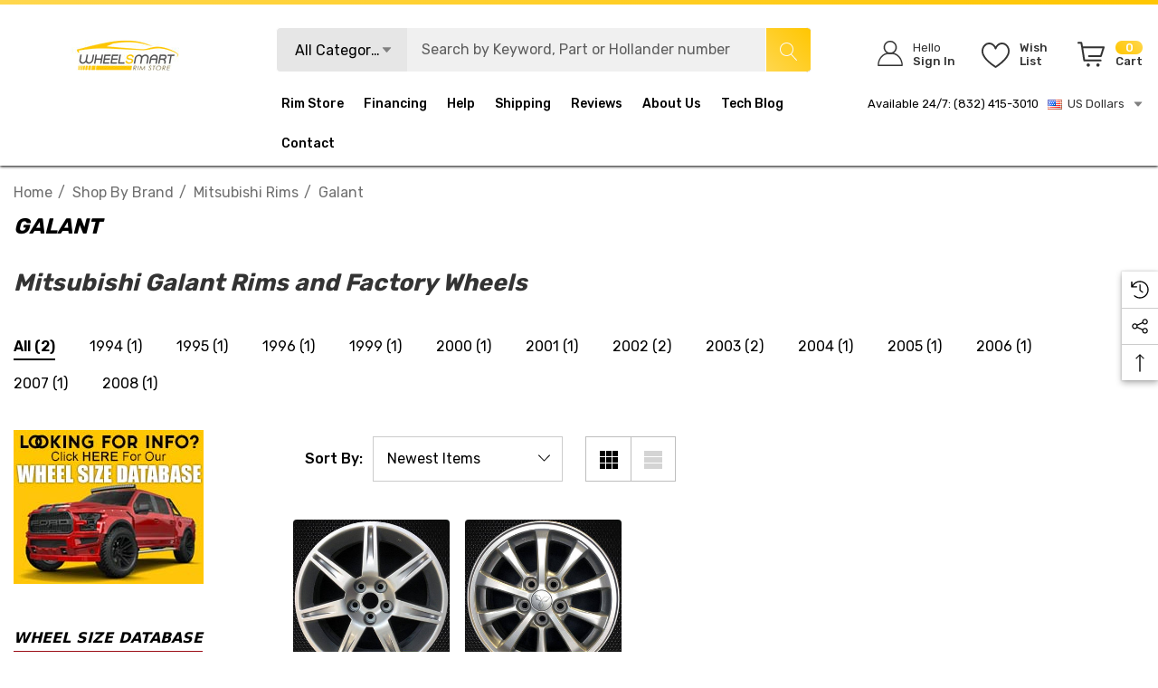

--- FILE ---
content_type: text/html; charset=UTF-8
request_url: https://www.wheelsmartrims.com/mitsubishi-galant-rims/
body_size: 80545
content:



<!DOCTYPE html>
<html class="no-js" lang="en">
    <head>
        <title>Mitsubishi Galant Rims, alloy factory replacement and oem wheels</title>
        <link rel="dns-prefetch preconnect" href="https://cdn11.bigcommerce.com/s-g0xxs58peq" crossorigin><link rel="dns-prefetch preconnect" href="https://fonts.googleapis.com/" crossorigin><link rel="dns-prefetch preconnect" href="https://fonts.gstatic.com/" crossorigin>
        <meta name="keywords" content="oem rims, oem wheels, factory wheels, factory rims, wheelsmart rims, stock rims"><meta name="description" content="Our Mitsubishi Galant rims are not only remanufactured OEM wheels, guaranteed to match factory specs, but we also have factory OE replicas."><link rel='canonical' href='https://www.wheelsmartrims.com/mitsubishi-galant-rims/' /><meta name='platform' content='bigcommerce.stencil' />
        
        

        <link href="https://cdn11.bigcommerce.com/s-g0xxs58peq/product_images/favicon.jpg?t&#x3D;1523820855" rel="shortcut icon">
        <meta name="viewport" content="width=device-width, initial-scale=1">

        <script>
            document.documentElement.className = document.documentElement.className.replace('no-js', 'js');
        </script>

        <script>
    function browserSupportsAllFeatures() {
        return window.Promise
            && window.fetch
            && window.URL
            && window.URLSearchParams
            && window.WeakMap
            // object-fit support
            && ('objectFit' in document.documentElement.style);
    }

    function loadScript(src) {
        var js = document.createElement('script');
        js.src = src;
        js.onerror = function () {
            console.error('Failed to load polyfill script ' + src);
        };
        document.head.appendChild(js);
    }

    if (!browserSupportsAllFeatures()) {
        loadScript('https://cdn11.bigcommerce.com/s-g0xxs58peq/stencil/50166e70-cfb6-013c-e590-7a54f8251f6f/e/bcdc0c70-a6ee-013e-8e69-026a96baac6b/dist/theme-bundle.polyfills.js');
    }
</script>
        <script>window.consentManagerTranslations = `{"locale":"en","locales":{"consent_manager.data_collection_warning":"en","consent_manager.accept_all_cookies":"en","consent_manager.gdpr_settings":"en","consent_manager.data_collection_preferences":"en","consent_manager.use_data_by_cookies":"en","consent_manager.data_categories_table":"en","consent_manager.allow":"en","consent_manager.accept":"en","consent_manager.deny":"en","consent_manager.dismiss":"en","consent_manager.reject_all":"en","consent_manager.category":"en","consent_manager.purpose":"en","consent_manager.functional_category":"en","consent_manager.functional_purpose":"en","consent_manager.analytics_category":"en","consent_manager.analytics_purpose":"en","consent_manager.targeting_category":"en","consent_manager.advertising_category":"en","consent_manager.advertising_purpose":"en","consent_manager.essential_category":"en","consent_manager.esential_purpose":"en","consent_manager.yes":"en","consent_manager.no":"en","consent_manager.not_available":"en","consent_manager.cancel":"en","consent_manager.save":"en","consent_manager.back_to_preferences":"en","consent_manager.close_without_changes":"en","consent_manager.unsaved_changes":"en","consent_manager.by_using":"en","consent_manager.agree_on_data_collection":"en","consent_manager.change_preferences":"en","consent_manager.cancel_dialog_title":"en","consent_manager.privacy_policy":"en","consent_manager.allow_category_tracking":"en","consent_manager.disallow_category_tracking":"en"},"translations":{"consent_manager.data_collection_warning":"We use cookies (and other similar technologies) to collect data to improve your shopping experience.","consent_manager.accept_all_cookies":"Accept All Cookies","consent_manager.gdpr_settings":"Settings","consent_manager.data_collection_preferences":"Website Data Collection Preferences","consent_manager.use_data_by_cookies":" uses data collected by cookies and JavaScript libraries to improve your shopping experience.","consent_manager.data_categories_table":"The table below outlines how we use this data by category. To opt out of a category of data collection, select 'No' and save your preferences.","consent_manager.allow":"Allow","consent_manager.accept":"Accept","consent_manager.deny":"Deny","consent_manager.dismiss":"Dismiss","consent_manager.reject_all":"Reject all","consent_manager.category":"Category","consent_manager.purpose":"Purpose","consent_manager.functional_category":"Functional","consent_manager.functional_purpose":"Enables enhanced functionality, such as videos and live chat. If you do not allow these, then some or all of these functions may not work properly.","consent_manager.analytics_category":"Analytics","consent_manager.analytics_purpose":"Provide statistical information on site usage, e.g., web analytics so we can improve this website over time.","consent_manager.targeting_category":"Targeting","consent_manager.advertising_category":"Advertising","consent_manager.advertising_purpose":"Used to create profiles or personalize content to enhance your shopping experience.","consent_manager.essential_category":"Essential","consent_manager.esential_purpose":"Essential for the site and any requested services to work, but do not perform any additional or secondary function.","consent_manager.yes":"Yes","consent_manager.no":"No","consent_manager.not_available":"N/A","consent_manager.cancel":"Cancel","consent_manager.save":"Save","consent_manager.back_to_preferences":"Back to Preferences","consent_manager.close_without_changes":"You have unsaved changes to your data collection preferences. Are you sure you want to close without saving?","consent_manager.unsaved_changes":"You have unsaved changes","consent_manager.by_using":"By using our website, you're agreeing to our","consent_manager.agree_on_data_collection":"By using our website, you're agreeing to the collection of data as described in our ","consent_manager.change_preferences":"You can change your preferences at any time","consent_manager.cancel_dialog_title":"Are you sure you want to cancel?","consent_manager.privacy_policy":"Privacy Policy","consent_manager.allow_category_tracking":"Allow [CATEGORY_NAME] tracking","consent_manager.disallow_category_tracking":"Disallow [CATEGORY_NAME] tracking"}}`;</script>

        <script>
            window.lazySizesConfig = window.lazySizesConfig || {};
            window.lazySizesConfig.loadMode = 1;
        </script>
        <script async src="https://cdn11.bigcommerce.com/s-g0xxs58peq/stencil/50166e70-cfb6-013c-e590-7a54f8251f6f/e/bcdc0c70-a6ee-013e-8e69-026a96baac6b/dist/theme-bundle.head_async.js"></script>

        <link href="https://fonts.googleapis.com/css?family=Rubik:700,500,400,600&display=block" rel="stylesheet">
        
        <link data-stencil-stylesheet href="https://cdn11.bigcommerce.com/s-g0xxs58peq/stencil/50166e70-cfb6-013c-e590-7a54f8251f6f/e/bcdc0c70-a6ee-013e-8e69-026a96baac6b/css/theme-e9628400-b83a-013e-ca7e-0ae6f70b646a.css" rel="stylesheet">

        <!-- Start Tracking Code for analytics_facebook -->

<script>
!function(f,b,e,v,n,t,s){if(f.fbq)return;n=f.fbq=function(){n.callMethod?n.callMethod.apply(n,arguments):n.queue.push(arguments)};if(!f._fbq)f._fbq=n;n.push=n;n.loaded=!0;n.version='2.0';n.queue=[];t=b.createElement(e);t.async=!0;t.src=v;s=b.getElementsByTagName(e)[0];s.parentNode.insertBefore(t,s)}(window,document,'script','https://connect.facebook.net/en_US/fbevents.js');

fbq('set', 'autoConfig', 'false', '2389233314667052');
fbq('dataProcessingOptions', ['LDU'], 0, 0);
fbq('init', '2389233314667052', {"external_id":"d9d4372e-e29c-4c81-b340-133fd799b74a"});
fbq('set', 'agent', 'bigcommerce', '2389233314667052');

function trackEvents() {
    var pathName = window.location.pathname;

    fbq('track', 'PageView', {}, "");

    // Search events start -- only fire if the shopper lands on the /search.php page
    if (pathName.indexOf('/search.php') === 0 && getUrlParameter('search_query')) {
        fbq('track', 'Search', {
            content_type: 'product_group',
            content_ids: [],
            search_string: getUrlParameter('search_query')
        });
    }
    // Search events end

    // Wishlist events start -- only fire if the shopper attempts to add an item to their wishlist
    if (pathName.indexOf('/wishlist.php') === 0 && getUrlParameter('added_product_id')) {
        fbq('track', 'AddToWishlist', {
            content_type: 'product_group',
            content_ids: []
        });
    }
    // Wishlist events end

    // Lead events start -- only fire if the shopper subscribes to newsletter
    if (pathName.indexOf('/subscribe.php') === 0 && getUrlParameter('result') === 'success') {
        fbq('track', 'Lead', {});
    }
    // Lead events end

    // Registration events start -- only fire if the shopper registers an account
    if (pathName.indexOf('/login.php') === 0 && getUrlParameter('action') === 'account_created') {
        fbq('track', 'CompleteRegistration', {}, "");
    }
    // Registration events end

    

    function getUrlParameter(name) {
        var cleanName = name.replace(/[\[]/, '\[').replace(/[\]]/, '\]');
        var regex = new RegExp('[\?&]' + cleanName + '=([^&#]*)');
        var results = regex.exec(window.location.search);
        return results === null ? '' : decodeURIComponent(results[1].replace(/\+/g, ' '));
    }
}

if (window.addEventListener) {
    window.addEventListener("load", trackEvents, false)
}
</script>
<noscript><img height="1" width="1" style="display:none" alt="null" src="https://www.facebook.com/tr?id=2389233314667052&ev=PageView&noscript=1&a=plbigcommerce1.2&eid="/></noscript>

<!-- End Tracking Code for analytics_facebook -->

<!-- Start Tracking Code for analytics_googleanalytics -->

<meta name="google-site-verification" content="EXRABaobnAsvyQzZnwkUYxk3MeVzvfRUNKx_HygHu0M" />
<meta name="msvalidate.01" content="5A0CFBC578D31313707EED29635A53C4" />
<script>
    (function(i,s,o,g,r,a,m){i['GoogleAnalyticsObject']=r;i[r]=i[r]||function(){
    (i[r].q=i[r].q||[]).push(arguments)},i[r].l=1*new Date();a=s.createElement(o),
    m=s.getElementsByTagName(o)[0];a.async=1;a.src=g;m.parentNode.insertBefore(a,m)
    })(window,document,'script','//www.google-analytics.com/analytics.js','ga');

    ga('create', 'UA-111738646-1', 'auto');
    ga('send', 'pageview');
    ga('require', 'ecommerce', 'ecommerce.js');

    function trackEcommerce() {
    this._addTrans = addTrans;
    this._addItem = addItems;
    this._trackTrans = trackTrans;
    }
    function addTrans(orderID,store,total,tax,shipping,city,state,country) {
    ga('ecommerce:addTransaction', {
        'id': orderID,
        'affiliation': store,
        'revenue': total,
        'tax': tax,
        'shipping': shipping,
        'city': city,
        'state': state,
        'country': country
    });
    }
    function addItems(orderID,sku,product,variation,price,qty) {
    ga('ecommerce:addItem', {
        'id': orderID,
        'sku': sku,
        'name': product,
        'category': variation,
        'price': price,
        'quantity': qty
    });
    }
    function trackTrans() {
        ga('ecommerce:send');
    }
    var pageTracker = new trackEcommerce();
</script>
<!-- BING Tracking -->
<script>(function(w,d,t,r,u){var f,n,i;w[u]=w[u]||[],f=function(){var o={ti:"26240866"};o.q=w[u],w[u]=new UET(o),w[u].push("pageLoad")},n=d.createElement(t),n.src=r,n.async=1,n.onload=n.onreadystatechange=function(){var s=this.readyState;s&&s!=="loaded"&&s!=="complete"||(f(),n.onload=n.onreadystatechange=null)},i=d.getElementsByTagName(t)[0],i.parentNode.insertBefore(n,i)})(window,document,"script","//bat.bing.com/bat.js","uetq");</script>
<!-- End BING Tracking -->

<!-- End Tracking Code for analytics_googleanalytics -->

<!-- Start Tracking Code for analytics_googleanalytics4 -->

<script data-cfasync="false" src="https://cdn11.bigcommerce.com/shared/js/google_analytics4_bodl_subscribers-358423becf5d870b8b603a81de597c10f6bc7699.js" integrity="sha256-gtOfJ3Avc1pEE/hx6SKj/96cca7JvfqllWA9FTQJyfI=" crossorigin="anonymous"></script>
<script data-cfasync="false">
  (function () {
    window.dataLayer = window.dataLayer || [];

    function gtag(){
        dataLayer.push(arguments);
    }

    function initGA4(event) {
         function setupGtag() {
            function configureGtag() {
                gtag('js', new Date());
                gtag('set', 'developer_id.dMjk3Nj', true);
                gtag('config', 'G-596CMWDQXX');
            }

            var script = document.createElement('script');

            script.src = 'https://www.googletagmanager.com/gtag/js?id=G-596CMWDQXX';
            script.async = true;
            script.onload = configureGtag;

            document.head.appendChild(script);
        }

        setupGtag();

        if (typeof subscribeOnBodlEvents === 'function') {
            subscribeOnBodlEvents('G-596CMWDQXX', false);
        }

        window.removeEventListener(event.type, initGA4);
    }

    

    var eventName = document.readyState === 'complete' ? 'consentScriptsLoaded' : 'DOMContentLoaded';
    window.addEventListener(eventName, initGA4, false);
  })()
</script>

<!-- End Tracking Code for analytics_googleanalytics4 -->

<!-- Start Tracking Code for analytics_siteverification -->

<meta name="yandex-verification" content="f3d564febe8d16b0" />
<meta name="wot-verification" content="769c5c1d5c2766939e58"/>
<!-- Pinterest Tag -->
<script>
!function(e){if(!window.pintrk){window.pintrk = function () {
window.pintrk.queue.push(Array.prototype.slice.call(arguments))};var
  n=window.pintrk;n.queue=[],n.version="3.0";var
  t=document.createElement("script");t.async=!0,t.src=e;var
  r=document.getElementsByTagName("script")[0];
  r.parentNode.insertBefore(t,r)}}("https://s.pinimg.com/ct/core.js");
pintrk('load', '2614146555350', {em: '<user_email_address>'});
pintrk('page');
</script>
<noscript>
<img height="1" width="1" style="display:none;" alt=""
  src="https://ct.pinterest.com/v3/?event=init&tid=2614146555350&pd[em]=<hashed_email_address>&noscript=1" />
</noscript>
<!-- end Pinterest Tag -->



<!-- End Tracking Code for analytics_siteverification -->


<script type="text/javascript" src="https://checkout-sdk.bigcommerce.com/v1/loader.js" defer ></script>
<script type="text/javascript">
fbq('track', 'ViewCategory', {"content_ids":["2045","1663"],"content_type":"product_group","content_category":"Galant"});
</script>
<script type="text/javascript">
var BCData = {};
</script>
<script src='https://cdnjs.cloudflare.com/ajax/libs/jquery/2.2.4/jquery.min.js' ></script><script src='https://cdn.minibc.com/bootstrap/5f121b4b19539.js' ></script>
<!-- TikTok Pixel Code Start: Initialization Script & Page Event -->
<script>
!function (w, d, t) {
  w.TiktokAnalyticsObject=t;var ttq=w[t]=w[t]||[];ttq.methods=["page","track","identify","instances","debug","on","off","once","ready","alias","group","enableCookie","disableCookie"],ttq.setAndDefer=function(t,e){t[e]=function(){t.push([e].concat(Array.prototype.slice.call(arguments,0)))}};for(var i=0;i<ttq.methods.length;i++)ttq.setAndDefer(ttq,ttq.methods[i]);ttq.instance=function(t){for(var e=ttq._i[t]||[],n=0;n<ttq.methods.length;n++)ttq.setAndDefer(e,ttq.methods[n]);return e},ttq.load=function(e,n){var i="https://analytics.tiktok.com/i18n/pixel/events.js";ttq._i=ttq._i||{},ttq._i[e]=[],ttq._i[e]._u=i,ttq._t=ttq._t||{},ttq._t[e]=+new Date,ttq._o=ttq._o||{},ttq._o[e]=n||{},ttq._partner=ttq._partner||"BigCommerce";var o=document.createElement("script");o.type="text/javascript",o.async=!0,o.src=i+"?sdkid="+e+"&lib="+t;var a=document.getElementsByTagName("script")[0];a.parentNode.insertBefore(o,a)};

  ttq.load('CQ8SERRC77U0IV1DQ4A0');
  ttq.page();
}(window, document, 'ttq');

if (typeof BODL === 'undefined') {
  // https://developer.bigcommerce.com/theme-objects/breadcrumbs
  
  // https://developer.bigcommerce.com/theme-objects/brand
  
  // https://developer.bigcommerce.com/theme-objects/category
  
  
  // https://developer.bigcommerce.com/theme-objects/product
  
  
  
  
  
  
  
  // https://developer.bigcommerce.com/theme-objects/products
  
  // https://developer.bigcommerce.com/theme-objects/product_results
  
  // https://developer.bigcommerce.com/theme-objects/order
  
  // https://developer.bigcommerce.com/theme-objects/wishlist
  
  // https://developer.bigcommerce.com/theme-objects/wishlist
  
  // https://developer.bigcommerce.com/theme-objects/cart
  // (Fetching selective cart data to prevent additional payment button object html from causing JS parse error)
  
  
  
  // https://developer.bigcommerce.com/theme-objects/customer
  var BODL = JSON.parse("{\"breadcrumbs\":[{\"url\":\"https://www.wheelsmartrims.com/\",\"name\":\"Home\"},{\"name\":\"Shop by Brand\",\"url\":\"https://www.wheelsmartrims.com/shop-by-brand/\"},{\"name\":\"Mitsubishi rims\",\"url\":\"https://www.wheelsmartrims.com/mitsubishi-rims/\"},{\"name\":\"Galant\",\"url\":\"https://www.wheelsmartrims.com/mitsubishi-galant-rims/\"}],\"categoryProducts\":[{\"id\":2045,\"sku\":\"ALYMK029U78\",\"name\":\"18x8 Hyper Silver alloy rims for sale | Factory OEM wheels fit Mitsubishi Eclipse 2007-2008\",\"url\":\"https://www.wheelsmartrims.com/18-mitsubishi-eclipse-oem-wheel-2007-2008-hypersilver-alloy-stock-rim-65810/\",\"brand\":null,\"availability\":\"SAME DAY SHIPPING for rims ordered before 1:00 pm CST\",\"summary\":\"     ORIGINAL ALLOY STOCK RIM FOR:      Mitsubishi Eclipse 2007-2008 Mitsubishi Galant 2007-2008    &nbsp;    &nbsp; Mitsubishi Eclipse Rims: We are offering original alloy stock rims for 2007-2008 Mitsubishi Eclipse vehicles. Here you are looking at one...\",\"image\":{\"data\":\"https://cdn11.bigcommerce.com/s-g0xxs58peq/images/stencil/{:size}/products/2045/3889/65810-mitsubishi-eclipse-wheel-rim-aly65810u78-mn101497hd__50019.1732398166.jpg?c=2\",\"alt\":\"18\\\" Mitsubishi Eclipse OEM wheel 2007-2008 Hypersilver alloy stock rim ALY65810U78\"},\"qty_in_cart\":0,\"pre_order\":false,\"has_options\":false,\"show_cart_action\":true,\"stock_level\":null,\"low_stock_level\":null,\"weight\":{\"formatted\":\"31.00 LBS\",\"value\":31},\"demo\":false,\"date_added\":\"Aug 27th 2018\",\"add_to_wishlist_url\":\"/wishlist.php?action=add&product_id=2045\",\"custom_fields\":[{\"id\":130117,\"name\":\"Product Type\",\"value\":\"Factory OEM Wheels\"},{\"id\":130118,\"name\":\"Color\",\"value\":\"Hypersilver\"},{\"id\":130119,\"name\":\"Finish\",\"value\":\"Hypersilver wheel\"},{\"id\":130120,\"name\":\"Part SKU\",\"value\":\"ALY65810U78\"},{\"id\":130121,\"name\":\"MPN\",\"value\":\"MN101497HD\"},{\"id\":130122,\"name\":\"Diameter\",\"value\":\"18\"},{\"id\":130123,\"name\":\"Width\",\"value\":\"8\"},{\"id\":130124,\"name\":\"Size\",\"value\":\"18 x 8\"},{\"id\":130125,\"name\":\"Bolt Pattern\",\"value\":\"5 x 114.3 mm (4.5)\\\"\"},{\"id\":130126,\"name\":\"Offset\",\"value\":\"46 mm\"},{\"id\":130127,\"name\":\"Condition\",\"value\":\"Reconditioned to Factory Specs\"},{\"id\":130128,\"name\":\"Position\",\"value\":\"Front and Rear wheel\"},{\"id\":130129,\"name\":\"Notes\",\"value\":\"Center cap, lug nuts, valve stem and/or TMPS not included\"}],\"images\":[{\"data\":\"https://cdn11.bigcommerce.com/s-g0xxs58peq/images/stencil/{:size}/products/2045/3889/65810-mitsubishi-eclipse-wheel-rim-aly65810u78-mn101497hd__50019.1732398166.jpg?c=2\",\"alt\":\"18\\\" Mitsubishi Eclipse OEM wheel 2007-2008 Hypersilver alloy stock rim ALY65810U78\"}],\"rating\":null,\"num_reviews\":null,\"price\":{\"without_tax\":{\"formatted\":\"$369.00\",\"value\":369,\"currency\":\"USD\"},\"tax_label\":\"Tax\",\"rrp_without_tax\":{\"formatted\":\"$376.00\",\"value\":376,\"currency\":\"USD\"},\"saved\":{\"formatted\":\"$7.00\",\"value\":7,\"currency\":\"USD\"}},\"add_to_cart_url\":\"https://www.wheelsmartrims.com/cart.php?action=add&product_id=2045\",\"category\":[\"Shop by Brand\",\"Factory OEM Wheels\",\"Shop by Brand/Mitsubishi rims\",\"Shop by Brand/Mitsubishi rims/Eclipse\",\"Shop by Brand/Mitsubishi rims/Galant\",\"Shop by Brand/Mitsubishi rims/Eclipse/2007\",\"Shop by Brand/Mitsubishi rims/Eclipse/2008\",\"Shop by Brand/Mitsubishi rims/Galant/2007\",\"Shop by Brand/Mitsubishi rims/Galant/2008\"]},{\"id\":1663,\"sku\":\"ALYMJ098U35\",\"name\":\"16x6.5 Machined Silver alloy rims for sale | Factory OEM wheels fit Mitsubishi Galant 2004-2006\",\"url\":\"https://www.wheelsmartrims.com/16-mitsubishi-galant-oem-wheel-2004-2006-machined-alloy-stock-rim-65798/\",\"brand\":null,\"availability\":\"SAME DAY SHIPPING for rims ordered before 1:00 pm CST\",\"summary\":\"    ORIGINAL ALLOY STOCK RIM FOR:     Mitsubishi Galant 2004-2006   &nbsp;   &nbsp;Mitsubishi Galant Rims: We are offering original alloy stock rims for 2004-2006 Mitsubishi Galant vehicles. Here you are looking at one 16 x 6.5\\\" Mitsubishi factory OEM...\",\"image\":{\"data\":\"https://cdn11.bigcommerce.com/s-g0xxs58peq/images/stencil/{:size}/products/1663/5546/65798-mitsubishi-galant-wheel-rim-aly65798u35-mr961080ha__15159.1732398159.jpg?c=2\",\"alt\":\"16\\\" Mitsubishi Galant OEM wheel 2004-2006 Machined alloy stock rim ALY65798U35\"},\"qty_in_cart\":0,\"pre_order\":false,\"has_options\":false,\"show_cart_action\":true,\"stock_level\":null,\"low_stock_level\":null,\"weight\":{\"formatted\":\"24.00 LBS\",\"value\":24},\"demo\":false,\"date_added\":\"Aug 21st 2018\",\"add_to_wishlist_url\":\"/wishlist.php?action=add&product_id=1663\",\"custom_fields\":[{\"id\":125180,\"name\":\"Product Type\",\"value\":\"Factory OEM Wheels\"},{\"id\":125181,\"name\":\"Color\",\"value\":\"Silver Machined\"},{\"id\":125182,\"name\":\"Finish\",\"value\":\"Machined wheel with Dark Silver inlets\"},{\"id\":125183,\"name\":\"Part SKU\",\"value\":\"ALY65798U35\"},{\"id\":125184,\"name\":\"MPN\",\"value\":\"MR961080HA\"},{\"id\":125185,\"name\":\"Diameter\",\"value\":\"16\"},{\"id\":125186,\"name\":\"Width\",\"value\":\"6.5\"},{\"id\":125187,\"name\":\"Size\",\"value\":\"16 x 6.5\"},{\"id\":125188,\"name\":\"Bolt Pattern\",\"value\":\"5 x 114.3 mm (4.5)\\\"\"},{\"id\":125189,\"name\":\"Offset\",\"value\":\"46 mm\"},{\"id\":125190,\"name\":\"Condition\",\"value\":\"Reconditioned to Factory Specs\"},{\"id\":125191,\"name\":\"Position\",\"value\":\"Front and Rear wheel\"},{\"id\":125192,\"name\":\"Notes\",\"value\":\"Center cap, lug nuts, valve stem and/or TMPS not included\"}],\"images\":[{\"data\":\"https://cdn11.bigcommerce.com/s-g0xxs58peq/images/stencil/{:size}/products/1663/5546/65798-mitsubishi-galant-wheel-rim-aly65798u35-mr961080ha__15159.1732398159.jpg?c=2\",\"alt\":\"16\\\" Mitsubishi Galant OEM wheel 2004-2006 Machined alloy stock rim ALY65798U35\"}],\"rating\":null,\"num_reviews\":null,\"price\":{\"without_tax\":{\"formatted\":\"$215.00\",\"value\":215,\"currency\":\"USD\"},\"tax_label\":\"Tax\"},\"add_to_cart_url\":\"https://www.wheelsmartrims.com/cart.php?action=add&product_id=1663\",\"category\":[\"Shop by Brand\",\"Factory OEM Wheels\",\"Shop by Brand/Mitsubishi rims\",\"Shop by Brand/Mitsubishi rims/Galant\",\"Shop by Brand/Mitsubishi rims/Galant/2004\",\"Shop by Brand/Mitsubishi rims/Galant/2005\",\"Shop by Brand/Mitsubishi rims/Galant/2006\"]}],\"categoryName\":\"Galant\",\"products\":{\"new\":[{\"id\":3782,\"sku\":\"H14076U45J\",\"name\":\"20\\\" Chevy Suburban wheel replacement 2022-2023 Black rim 14076\",\"url\":\"https://www.wheelsmartrims.com/20-chevy-suburban-wheel-replacement-black-rim-14076/\",\"availability\":\"Rim usually SHIPS TODAY if ordered before 1:00 pm CST\",\"rating\":null,\"brand\":null,\"category\":[\"Shop by Brand\",\"OEM Replica Wheels\",\"Shop by Brand/Chevy rims\",\"OEM Replica Wheels/for Chevy\",\"Shop by Brand/GMC rims\",\"Shop by Brand/Chevy rims/Tahoe\",\"Shop by Brand/GMC rims/Yukon\",\"Shop by Brand/Chevy rims/Suburban\",\"OEM Replica Wheels/for GMC\",\"Shop by Brand/GMC rims/Yukon XL\",\"Shop by Brand/GMC rims/Yukon/2022\",\"Shop by Brand/Chevy rims/Suburban/2022\",\"Shop by Brand/Chevy rims/Tahoe/2022\",\"Shop by Brand/Chevy rims/Suburban/2023\",\"Shop by Brand/Chevy rims/Tahoe/2023\",\"Shop by Brand/GMC rims/Yukon/2023\",\"Black Rims for Trucks\",\"Shop by Brand/GMC rims/Yukon XL/2022\",\"Shop by Brand/GMC rims/Yukon XL/2023\"],\"summary\":\"     These Chevy Replica Wheels Fit:     \",\"image\":{\"data\":\"https://cdn11.bigcommerce.com/s-g0xxs58peq/images/stencil/{:size}/products/3782/9261/14076-black-chevy-suburban-replica-wheel-replacement-rim-84582671__69968.1767822426.jpg?c=2\",\"alt\":\"20x9 Chevy Suburban replica wheels 2022-2023 rim ALY14076U45N\"},\"images\":[{\"data\":\"https://cdn11.bigcommerce.com/s-g0xxs58peq/images/stencil/{:size}/products/3782/9224/14076-black-chevy-suburban-replica-wheel-replacement-rim-84582671-si__10464.1767817523.jpg?c=2\",\"alt\":\"20x9 Chevy Suburban wheel replacement Black rim. Part# 84582671\"},{\"data\":\"https://cdn11.bigcommerce.com/s-g0xxs58peq/images/stencil/{:size}/products/3782/9261/14076-black-chevy-suburban-replica-wheel-replacement-rim-84582671__69968.1767822426.jpg?c=2\",\"alt\":\"20x9 Chevy Suburban replica wheels 2022-2023 rim ALY14076U45N\"}],\"date_added\":\"Jan 7th 2026\",\"pre_order\":false,\"show_cart_action\":true,\"has_options\":false,\"stock_level\":null,\"low_stock_level\":null,\"qty_in_cart\":0,\"custom_fields\":[{\"id\":152265,\"name\":\"PRODUCT TYPE\",\"value\":\"OEM Replica Wheels\"},{\"id\":152266,\"name\":\"Finish\",\"value\":\"Gloss Black rim\"},{\"id\":152267,\"name\":\"SKU\",\"value\":\"H14076U45J\"},{\"id\":152268,\"name\":\"Replaces Parts\",\"value\":\"84582671\"},{\"id\":152269,\"name\":\"Size\",\"value\":\"20 x 9\"},{\"id\":152270,\"name\":\"Bolt Pattern\",\"value\":\"6 x 139.7 mm (5.5)\\\"\"},{\"id\":152271,\"name\":\"Offset\",\"value\":\"28 mm\"},{\"id\":152272,\"name\":\"Condition\",\"value\":\"Brand New\"},{\"id\":152273,\"name\":\"Position\",\"value\":\"Front and Rear\"},{\"id\":152274,\"name\":\"Notes\",\"value\":\"Center cap, lug nuts, valve stem and/or TMPS not included, unless otherwise stated\"}],\"num_reviews\":null,\"weight\":{\"formatted\":\"39.00 LBS\",\"value\":39},\"demo\":false,\"add_to_cart_url\":\"https://www.wheelsmartrims.com/cart.php?action=add&product_id=3782\",\"price\":{\"without_tax\":{\"currency\":\"USD\",\"formatted\":\"$253.00\",\"value\":253},\"rrp_without_tax\":{\"currency\":\"USD\",\"formatted\":\"$550.00\",\"value\":550},\"saved\":{\"currency\":\"USD\",\"formatted\":\"$297.00\",\"value\":297},\"tax_label\":\"Tax\"},\"add_to_wishlist_url\":\"/wishlist.php?action=add&product_id=3782\"},{\"id\":3781,\"sku\":\"H71003U45J\",\"name\":\"17\\\" Buick Elantra wheel replacement 2021-2023 Black rim 71003\",\"url\":\"https://www.wheelsmartrims.com/17-buick-elantra-wheel-replacement-black-rim-71003/\",\"availability\":\"Rim usually SHIPS TODAY if ordered before 1:00 pm CST\",\"rating\":null,\"brand\":null,\"category\":[\"Shop by Brand\",\"OEM Replica Wheels\",\"Shop by Brand/Buick rims\",\"OEM Replica Wheels/for Buick\",\"Shop by Brand/Buick rims/Elantra\",\"Shop by Brand/Buick rims/Elantra/2021\",\"Shop by Brand/Buick rims/Elantra/2022\",\"Shop by Brand/Buick rims/Elantra/2023\"],\"summary\":\"   These Buick Replica Wheels Fit:    \",\"image\":{\"data\":\"https://cdn11.bigcommerce.com/s-g0xxs58peq/images/stencil/{:size}/products/3781/9259/71003-buick-elantra-black-wheel-replacement-rim-52910aa300__43239.1767822425.jpg?c=2\",\"alt\":\"17x7 Buick Elantra replica wheels 2021-2023 rim ALY71003U45N\"},\"images\":[{\"data\":\"https://cdn11.bigcommerce.com/s-g0xxs58peq/images/stencil/{:size}/products/3781/9222/71003-buick-elantra-black-wheel-replacement-rim-52910aa300-si__58866.1767817521.jpg?c=2\",\"alt\":\"17x7 Buick Elantra wheel replacement Black rim. Part# 52910AA300\"},{\"data\":\"https://cdn11.bigcommerce.com/s-g0xxs58peq/images/stencil/{:size}/products/3781/9259/71003-buick-elantra-black-wheel-replacement-rim-52910aa300__43239.1767822425.jpg?c=2\",\"alt\":\"17x7 Buick Elantra replica wheels 2021-2023 rim ALY71003U45N\"}],\"date_added\":\"Jan 7th 2026\",\"pre_order\":false,\"show_cart_action\":true,\"has_options\":false,\"stock_level\":null,\"low_stock_level\":null,\"qty_in_cart\":0,\"custom_fields\":[{\"id\":152255,\"name\":\"PRODUCT TYPE\",\"value\":\"OEM Replica Wheels\"},{\"id\":152256,\"name\":\"Finish\",\"value\":\"Black rim with Machined face\"},{\"id\":152257,\"name\":\"SKU\",\"value\":\"H71003U45J\"},{\"id\":152258,\"name\":\"Replaces Parts\",\"value\":\"52910AA300, 52910AB300\"},{\"id\":152259,\"name\":\"Size\",\"value\":\"17 x 7\"},{\"id\":152260,\"name\":\"Bolt Pattern\",\"value\":\"5 x 114.3 mm (4.5)\\\"\"},{\"id\":152261,\"name\":\"Offset\",\"value\":\"48 mm\"},{\"id\":152262,\"name\":\"Condition\",\"value\":\"Brand New\"},{\"id\":152263,\"name\":\"Position\",\"value\":\"Front and Rear\"},{\"id\":152264,\"name\":\"Notes\",\"value\":\"Center cap, lug nuts, valve stem and/or TMPS not included, unless otherwise stated\"}],\"num_reviews\":null,\"weight\":{\"formatted\":\"28.00 LBS\",\"value\":28},\"demo\":false,\"add_to_cart_url\":\"https://www.wheelsmartrims.com/cart.php?action=add&product_id=3781\",\"price\":{\"without_tax\":{\"currency\":\"USD\",\"formatted\":\"$259.00\",\"value\":259},\"rrp_without_tax\":{\"currency\":\"USD\",\"formatted\":\"$450.00\",\"value\":450},\"saved\":{\"currency\":\"USD\",\"formatted\":\"$191.00\",\"value\":191},\"tax_label\":\"Tax\"},\"add_to_wishlist_url\":\"/wishlist.php?action=add&product_id=3781\"},{\"id\":3780,\"sku\":\"H05946U\",\"name\":\"20\\\" GMC Sierra 2500 3500 wheel replacement 2020-2024 Black rim 14064B\",\"url\":\"https://www.wheelsmartrims.com/20-gmc-sierra-2500-3500-wheel-replacement-black-rim-14064b/\",\"availability\":\"Rim usually SHIPS TODAY if ordered before 1:00 pm CST\",\"rating\":null,\"brand\":null,\"category\":[\"Shop by Brand\",\"OEM Replica Wheels\",\"Shop by Brand/Chevy rims\",\"OEM Replica Wheels/for Chevy\",\"Shop by Brand/GMC rims\",\"OEM Replica Wheels/for GMC\",\"Shop by Brand/Chevy rims/Silverado 2500 3500\",\"Shop by Brand/GMC rims/Sierra 2500 3500\",\"Shop by Brand/GMC rims/Sierra Denali 2500 3500\",\"Shop by Brand/Chevy rims/Silverado 2500 3500/2022\",\"Shop by Brand/GMC rims/Sierra 2500 3500/2020\",\"Shop by Brand/GMC rims/Sierra 2500 3500/2021\",\"Shop by Brand/GMC rims/Sierra 2500 3500/2022\",\"Black Rims for Trucks\",\"Shop by Brand/Chevy rims/Silverado 2500 3500/2023\",\"Shop by Brand/GMC rims/Sierra 2500 3500/2023\",\"Shop by Brand/GMC rims/Sierra 2500 3500/2024\",\"Shop by Brand/Chevy rims/Silverado 2500 3500/2024\",\"Shop by Brand/GMC rims/Sierra Denali 2500 3500/2023\",\"Shop by Brand/GMC rims/Sierra Denali 2500 3500/2024\",\"Shop by Brand/GMC rims/Sierra Denali 2500 3500/-2022\",\"Shop by Brand/Chevy rims/Silverado 2500 3500/-2021\"],\"summary\":\"     These GMC Replica Wheels Fit:     \",\"image\":{\"data\":\"https://cdn11.bigcommerce.com/s-g0xxs58peq/images/stencil/{:size}/products/3780/9257/14064b-gmc-sierra-2500-3500-black-wheel-replacement-rim-84428941__16905.1767841584.jpg?c=2\",\"alt\":\"20x8.5 GMC Sierra 2500 3500 replica wheels 2020-2024 rim ALY05946U45N\"},\"images\":[{\"data\":\"https://cdn11.bigcommerce.com/s-g0xxs58peq/images/stencil/{:size}/products/3780/9220/14064b-gmc-sierra-2500-3500-black-wheel-replacement-rim-84428941-si__27696.1767817520.jpg?c=2\",\"alt\":\"20x8.5 GMC Sierra 2500 3500 wheel replacement Black rim. Part# 84428941\"},{\"data\":\"https://cdn11.bigcommerce.com/s-g0xxs58peq/images/stencil/{:size}/products/3780/9257/14064b-gmc-sierra-2500-3500-black-wheel-replacement-rim-84428941__16905.1767841584.jpg?c=2\",\"alt\":\"20x8.5 GMC Sierra 2500 3500 replica wheels 2020-2024 rim ALY05946U45N\"},{\"data\":\"https://cdn11.bigcommerce.com/s-g0xxs58peq/images/stencil/{:size}/products/3780/9266/14064a-black-gmc-sierra-2500-3500-truck-wheel-replacement-rim-84745541-1__81765.1767841585.jpg?c=2\",\"alt\":\"20x8.5 GMC Sierra 2500 3500 replica wheels 2020-2024 rim ALY05946U46N\"},{\"data\":\"https://cdn11.bigcommerce.com/s-g0xxs58peq/images/stencil/{:size}/products/3780/9267/14064a-black-gmc-sierra-2500-3500-truck-wheel-replacement-rim-84745541-si-1__16667.1767841585.jpg?c=2\",\"alt\":\"20x8.5 GMC Sierra 2500 3500 wheel replacement Black rim. Part# 84745541\"}],\"date_added\":\"Jan 7th 2026\",\"pre_order\":false,\"show_cart_action\":true,\"has_options\":true,\"stock_level\":null,\"low_stock_level\":null,\"qty_in_cart\":0,\"custom_fields\":[{\"id\":152245,\"name\":\"PRODUCT TYPE\",\"value\":\"OEM Replica Wheels\"},{\"id\":152246,\"name\":\"Finish\",\"value\":\"CHOOSE Finish BELOW\"},{\"id\":152247,\"name\":\"SKU\",\"value\":\"H05946U45J, H14064U46J\"},{\"id\":152248,\"name\":\"Replaces Parts\",\"value\":\"84428941, 84745541\"},{\"id\":152249,\"name\":\"Size\",\"value\":\"20 x 8.5\"},{\"id\":152250,\"name\":\"Bolt Pattern\",\"value\":\"8 x 180 mm\"},{\"id\":152251,\"name\":\"Offset\",\"value\":\"47 mm\"},{\"id\":152252,\"name\":\"Condition\",\"value\":\"Brand New\"},{\"id\":152253,\"name\":\"Position\",\"value\":\"Front and Rear\"},{\"id\":152254,\"name\":\"Notes\",\"value\":\"Center cap, lug nuts, valve stem and/or TMPS not included, unless otherwise stated\"}],\"num_reviews\":null,\"weight\":{\"formatted\":\"36.00 LBS\",\"value\":36},\"demo\":false,\"price\":{\"without_tax\":{\"currency\":\"USD\",\"formatted\":\"$337.00\",\"value\":337},\"rrp_without_tax\":{\"currency\":\"USD\",\"formatted\":\"$746.00\",\"value\":746},\"saved\":{\"currency\":\"USD\",\"formatted\":\"$409.00\",\"value\":409},\"price_range\":{\"min\":{\"without_tax\":{\"currency\":\"USD\",\"formatted\":\"$260.00\",\"value\":260},\"rrp_without_tax\":{\"currency\":\"USD\",\"formatted\":\"$712.00\",\"value\":712},\"tax_label\":\"Tax\"},\"max\":{\"without_tax\":{\"currency\":\"USD\",\"formatted\":\"$337.00\",\"value\":337},\"rrp_without_tax\":{\"currency\":\"USD\",\"formatted\":\"$746.00\",\"value\":746},\"tax_label\":\"Tax\"}},\"retail_price_range\":{\"min\":{\"without_tax\":{\"currency\":\"USD\",\"formatted\":\"$712.00\",\"value\":712}},\"max\":{\"without_tax\":{\"currency\":\"USD\",\"formatted\":\"$746.00\",\"value\":746}}},\"tax_label\":\"Tax\"},\"add_to_wishlist_url\":\"/wishlist.php?action=add&product_id=3780\"},{\"id\":3779,\"sku\":\"H14077U85J\",\"name\":\"22\\\" Chevy Tahoe wheel replacement 2022-2025 Chrome rim 14077\",\"url\":\"https://www.wheelsmartrims.com/22-chevy-tahoe-wheel-replacement-chrome-rim-14077/\",\"availability\":\"Rim usually SHIPS TODAY if ordered before 1:00 pm CST\",\"rating\":null,\"brand\":null,\"category\":[\"Shop by Brand\",\"OEM Replica Wheels\",\"Shop by Brand/Chevy rims\",\"OEM Replica Wheels/for Chevy\",\"Shop by Brand/GMC rims\",\"Shop by Brand/GMC rims/Sierra 1500\",\"Shop by Brand/Chevy rims/Silverado\",\"Shop by Brand/Chevy rims/Tahoe\",\"Shop by Brand/GMC rims/Yukon\",\"Shop by Brand/Chevy rims/Suburban\",\"OEM Replica Wheels/for GMC\",\"Shop by Brand/GMC rims/Yukon XL\",\"Shop by Brand/GMC rims/Sierra Denali\",\"Shop by Brand/GMC rims/Yukon/2022\",\"Shop by Brand/Chevy rims/Suburban/2022\",\"Shop by Brand/Chevy rims/Tahoe/2022\",\"Shop by Brand/Chevy rims/Silverado/2023\",\"Shop by Brand/Chevy rims/Suburban/2023\",\"Shop by Brand/Chevy rims/Tahoe/2023\",\"Shop by Brand/GMC rims/Sierra 1500/2023\",\"Shop by Brand/GMC rims/Yukon/2023\",\"Shop by Brand/GMC rims/Yukon XL/2022\",\"Shop by Brand/Chevy rims/Suburban/2024\",\"Shop by Brand/Chevy rims/Tahoe/2024\",\"Shop by Brand/GMC rims/Yukon/2024\",\"Shop by Brand/Chevy rims/Suburban/2025\",\"Shop by Brand/Chevy rims/Tahoe/2025\",\"Shop by Brand/GMC rims/Yukon/2025\",\"Shop by Brand/GMC rims/Sierra Denali/2023\",\"Shop by Brand/GMC rims/Yukon XL/2023\",\"Shop by Brand/GMC rims/Yukon XL/2024\",\"Shop by Brand/GMC rims/Yukon XL/2025\"],\"summary\":\"     These Chevy Replica Wheels Fit:     \",\"image\":{\"data\":\"https://cdn11.bigcommerce.com/s-g0xxs58peq/images/stencil/{:size}/products/3779/9255/14077-chrome-chevy-tahoe-replica-wheel-replacement-rim-84802385__61821.1767822421.jpg?c=2\",\"alt\":\"22x9 Chevy Tahoe replica wheels 2022-2025 rim ALY14077U85N\"},\"images\":[{\"data\":\"https://cdn11.bigcommerce.com/s-g0xxs58peq/images/stencil/{:size}/products/3779/9218/14077-chrome-chevy-tahoe-replica-wheel-replacement-rim-84802385-si__65208.1767817519.jpg?c=2\",\"alt\":\"22x9 Chevy Tahoe wheel replacement Chrome rim. Part# 84802385\"},{\"data\":\"https://cdn11.bigcommerce.com/s-g0xxs58peq/images/stencil/{:size}/products/3779/9255/14077-chrome-chevy-tahoe-replica-wheel-replacement-rim-84802385__61821.1767822421.jpg?c=2\",\"alt\":\"22x9 Chevy Tahoe replica wheels 2022-2025 rim ALY14077U85N\"}],\"date_added\":\"Jan 7th 2026\",\"pre_order\":false,\"show_cart_action\":true,\"has_options\":false,\"stock_level\":null,\"low_stock_level\":null,\"qty_in_cart\":0,\"custom_fields\":[{\"id\":152235,\"name\":\"PRODUCT TYPE\",\"value\":\"OEM Replica Wheels\"},{\"id\":152236,\"name\":\"Finish\",\"value\":\"Chrome rim\"},{\"id\":152237,\"name\":\"SKU\",\"value\":\"H14077U85J\"},{\"id\":152238,\"name\":\"Replaces Parts\",\"value\":\"84802385\"},{\"id\":152239,\"name\":\"Size\",\"value\":\"22 x 9\"},{\"id\":152240,\"name\":\"Bolt Pattern\",\"value\":\"6 x 139.7 mm (5.5)\\\"\"},{\"id\":152241,\"name\":\"Offset\",\"value\":\"28 mm\"},{\"id\":152242,\"name\":\"Condition\",\"value\":\"Brand New\"},{\"id\":152243,\"name\":\"Position\",\"value\":\"Front and Rear\"},{\"id\":152244,\"name\":\"Notes\",\"value\":\"Center cap, lug nuts, valve stem and/or TMPS not included, unless otherwise stated\"}],\"num_reviews\":null,\"weight\":{\"formatted\":\"40.00 LBS\",\"value\":40},\"demo\":false,\"add_to_cart_url\":\"https://www.wheelsmartrims.com/cart.php?action=add&product_id=3779\",\"price\":{\"without_tax\":{\"currency\":\"USD\",\"formatted\":\"$311.00\",\"value\":311},\"rrp_without_tax\":{\"currency\":\"USD\",\"formatted\":\"$746.00\",\"value\":746},\"saved\":{\"currency\":\"USD\",\"formatted\":\"$435.00\",\"value\":435},\"tax_label\":\"Tax\"},\"add_to_wishlist_url\":\"/wishlist.php?action=add&product_id=3779\"},{\"id\":3778,\"sku\":\"H04869U90J\",\"name\":\"22\\\" Cadillac Escalade wheel replacement 2021-2024 Charcoal rim 4869\",\"url\":\"https://www.wheelsmartrims.com/22-cadillac-escalade-wheel-replacement-rim-4869/\",\"availability\":\"Rim usually SHIPS TODAY if ordered before 1:00 pm CST\",\"rating\":null,\"brand\":null,\"category\":[\"Shop by Brand\",\"Shop by Brand/Cadillac rims\",\"Shop by Brand/Cadillac rims/Escalade\",\"OEM Replica Wheels\",\"OEM Replica Wheels/for Cadillac\",\"Shop by Brand/Cadillac rims/Escalade ESV\",\"Shop by Brand/Cadillac rims/Escalade/2021\",\"Shop by Brand/Cadillac rims/Escalade/2022\",\"Shop by Brand/Cadillac rims/Escalade/2023\",\"Shop by Brand/Cadillac rims/Escalade/2024\",\"Shop by Brand/Cadillac rims/Escalade ESV/2021\",\"Shop by Brand/Cadillac rims/Escalade ESV/2022\",\"Shop by Brand/Cadillac rims/Escalade ESV/2023\",\"Shop by Brand/Cadillac rims/Escalade ESV/2024\"],\"summary\":\"   These Cadillac Replica Wheels Fit:    \",\"image\":{\"data\":\"https://cdn11.bigcommerce.com/s-g0xxs58peq/images/stencil/{:size}/products/3778/9253/4869-cadillac-escalade-replica-wheel-replacement-rim-23376239__61357.1767822420.jpg?c=2\",\"alt\":\"22x9 Cadillac Escalade replica wheels 2021-2024 rim ALY04869U90N\"},\"images\":[{\"data\":\"https://cdn11.bigcommerce.com/s-g0xxs58peq/images/stencil/{:size}/products/3778/9216/4869-cadillac-escalade-replica-wheel-replacement-rim-23376239-si__31733.1767817517.jpg?c=2\",\"alt\":\"22x9 Cadillac Escalade wheel replacement Charcoal rim. Part# 23376239\"},{\"data\":\"https://cdn11.bigcommerce.com/s-g0xxs58peq/images/stencil/{:size}/products/3778/9253/4869-cadillac-escalade-replica-wheel-replacement-rim-23376239__61357.1767822420.jpg?c=2\",\"alt\":\"22x9 Cadillac Escalade replica wheels 2021-2024 rim ALY04869U90N\"}],\"date_added\":\"Jan 7th 2026\",\"pre_order\":false,\"show_cart_action\":true,\"has_options\":false,\"stock_level\":null,\"low_stock_level\":null,\"qty_in_cart\":0,\"custom_fields\":[{\"id\":152225,\"name\":\"PRODUCT TYPE\",\"value\":\"OEM Replica Wheels\"},{\"id\":152226,\"name\":\"Finish\",\"value\":\"Charcoal rim with Polished face\"},{\"id\":152227,\"name\":\"SKU\",\"value\":\"H04869U90J\"},{\"id\":152228,\"name\":\"Replaces Parts\",\"value\":\"23376239\"},{\"id\":152229,\"name\":\"Size\",\"value\":\"22 x 9\"},{\"id\":152230,\"name\":\"Bolt Pattern\",\"value\":\"6 x 139.7 mm (5.5)\\\"\"},{\"id\":152231,\"name\":\"Offset\",\"value\":\"28 mm\"},{\"id\":152232,\"name\":\"Condition\",\"value\":\"Brand New\"},{\"id\":152233,\"name\":\"Position\",\"value\":\"Front and Rear\"},{\"id\":152234,\"name\":\"Notes\",\"value\":\"Center cap, lug nuts, valve stem and/or TMPS not included, unless otherwise stated\"}],\"num_reviews\":null,\"weight\":{\"formatted\":\"40.00 LBS\",\"value\":40},\"demo\":false,\"add_to_cart_url\":\"https://www.wheelsmartrims.com/cart.php?action=add&product_id=3778\",\"price\":{\"without_tax\":{\"currency\":\"USD\",\"formatted\":\"$288.00\",\"value\":288},\"rrp_without_tax\":{\"currency\":\"USD\",\"formatted\":\"$754.00\",\"value\":754},\"saved\":{\"currency\":\"USD\",\"formatted\":\"$466.00\",\"value\":466},\"tax_label\":\"Tax\"},\"add_to_wishlist_url\":\"/wishlist.php?action=add&product_id=3778\"},{\"id\":3777,\"sku\":\"H74833U35J\",\"name\":\"16\\\" Kia Forte wheel replacement 2022-2023 Charcoal rim 74833\",\"url\":\"https://www.wheelsmartrims.com/16-kia-forte-wheel-replacement-rim-74833/\",\"availability\":\"Rim usually SHIPS TODAY if ordered before 1:00 pm CST\",\"rating\":null,\"brand\":null,\"category\":[\"Shop by Brand\",\"OEM Replica Wheels\",\"Shop by Brand/Kia rims\",\"Shop by Brand/Kia rims/Forte\",\"OEM Replica Wheels/for Kia\",\"Shop by Brand/Kia rims/Forte/2022\",\"Shop by Brand/Kia rims/Forte/2023\"],\"summary\":\"   These Kia Replica Wheels Fit:    \",\"image\":{\"data\":\"https://cdn11.bigcommerce.com/s-g0xxs58peq/images/stencil/{:size}/products/3777/9251/74833-kia-forte-charcoal-wheel-replacement-rim-52910m7700__88249.1767822419.jpg?c=2\",\"alt\":\"16x6.5 Kia Forte replica wheels 2022-2023 rim ALY74833U35N\"},\"images\":[{\"data\":\"https://cdn11.bigcommerce.com/s-g0xxs58peq/images/stencil/{:size}/products/3777/9214/74833-kia-forte-charcoal-wheel-replacement-rim-52910m7700-si__38044.1767817516.jpg?c=2\",\"alt\":\"16x6.5 Kia Forte wheel replacement Charcoal rim. Part# 52910M7700\"},{\"data\":\"https://cdn11.bigcommerce.com/s-g0xxs58peq/images/stencil/{:size}/products/3777/9251/74833-kia-forte-charcoal-wheel-replacement-rim-52910m7700__88249.1767822419.jpg?c=2\",\"alt\":\"16x6.5 Kia Forte replica wheels 2022-2023 rim ALY74833U35N\"}],\"date_added\":\"Jan 7th 2026\",\"pre_order\":false,\"show_cart_action\":true,\"has_options\":false,\"stock_level\":null,\"low_stock_level\":null,\"qty_in_cart\":0,\"custom_fields\":[{\"id\":152215,\"name\":\"PRODUCT TYPE\",\"value\":\"OEM Replica Wheels\"},{\"id\":152216,\"name\":\"Finish\",\"value\":\"Charcoal rim with Machined face\"},{\"id\":152217,\"name\":\"SKU\",\"value\":\"H74833U35J\"},{\"id\":152218,\"name\":\"Replaces Parts\",\"value\":\"52910M7700, 52910M6700, 52910M7700\"},{\"id\":152219,\"name\":\"Size\",\"value\":\"16 x 6.5\"},{\"id\":152220,\"name\":\"Bolt Pattern\",\"value\":\"5 x 114.3 mm (4.5)\\\"\"},{\"id\":152221,\"name\":\"Offset\",\"value\":\"50 mm\"},{\"id\":152222,\"name\":\"Condition\",\"value\":\"Brand New\"},{\"id\":152223,\"name\":\"Position\",\"value\":\"Front and Rear\"},{\"id\":152224,\"name\":\"Notes\",\"value\":\"Center cap, lug nuts, valve stem and/or TMPS not included, unless otherwise stated\"}],\"num_reviews\":null,\"weight\":{\"formatted\":\"22.00 LBS\",\"value\":22},\"demo\":false,\"add_to_cart_url\":\"https://www.wheelsmartrims.com/cart.php?action=add&product_id=3777\",\"price\":{\"without_tax\":{\"currency\":\"USD\",\"formatted\":\"$208.00\",\"value\":208},\"rrp_without_tax\":{\"currency\":\"USD\",\"formatted\":\"$310.00\",\"value\":310},\"saved\":{\"currency\":\"USD\",\"formatted\":\"$102.00\",\"value\":102},\"tax_label\":\"Tax\"},\"add_to_wishlist_url\":\"/wishlist.php?action=add&product_id=3777\"},{\"id\":3775,\"sku\":\"H75279U45J\",\"name\":\"18\\\" Toyota Rav4 wheel replacement 2022-2023 Black rim 75279\",\"url\":\"https://www.wheelsmartrims.com/18-toyota-rav4-wheel-replacement-black-rim-75279/\",\"availability\":\"Rim usually SHIPS TODAY if ordered before 1:00 pm CST\",\"rating\":null,\"brand\":null,\"category\":[\"Shop by Brand\",\"OEM Replica Wheels\",\"Shop by Brand/Toyota rims\",\"Shop by Brand/Toyota rims/Rav4\",\"OEM Replica Wheels/for Toyota\",\"Black Rims for Trucks\",\"Shop by Brand/Toyota rims/Rav4/2022\",\"Shop by Brand/Toyota rims/Rav4/2023\"],\"summary\":\"   These Toyota Replica Wheels Fit:    \",\"image\":{\"data\":\"https://cdn11.bigcommerce.com/s-g0xxs58peq/images/stencil/{:size}/products/3775/9247/75279-toyota-rav4-black-wheel-replacement-rim-4261a0r160__42857.1767822417.jpg?c=2\",\"alt\":\"18x7 Toyota Rav4 replica wheels 2022-2023 rim ALY75279U45N\"},\"images\":[{\"data\":\"https://cdn11.bigcommerce.com/s-g0xxs58peq/images/stencil/{:size}/products/3775/9210/75279-toyota-rav4-black-wheel-replacement-rim-4261a0r160-si__17247.1767817514.jpg?c=2\",\"alt\":\"18x7 Toyota Rav4 wheel replacement Black rim. Part# 4261A0R160\"},{\"data\":\"https://cdn11.bigcommerce.com/s-g0xxs58peq/images/stencil/{:size}/products/3775/9247/75279-toyota-rav4-black-wheel-replacement-rim-4261a0r160__42857.1767822417.jpg?c=2\",\"alt\":\"18x7 Toyota Rav4 replica wheels 2022-2023 rim ALY75279U45N\"}],\"date_added\":\"Jan 7th 2026\",\"pre_order\":false,\"show_cart_action\":true,\"has_options\":false,\"stock_level\":null,\"low_stock_level\":null,\"qty_in_cart\":0,\"custom_fields\":[{\"id\":152205,\"name\":\"PRODUCT TYPE\",\"value\":\"OEM Replica Wheels\"},{\"id\":152206,\"name\":\"Finish\",\"value\":\"Black rim\"},{\"id\":152207,\"name\":\"SKU\",\"value\":\"H75279U45J\"},{\"id\":152208,\"name\":\"Replaces Parts\",\"value\":\"4261A0R160\"},{\"id\":152209,\"name\":\"Size\",\"value\":\"18 x 7\"},{\"id\":152210,\"name\":\"Bolt Pattern\",\"value\":\"5 x 114.3 mm (4.5)\\\"\"},{\"id\":152211,\"name\":\"Offset\",\"value\":\"35 mm\"},{\"id\":152212,\"name\":\"Condition\",\"value\":\"Brand New\"},{\"id\":152213,\"name\":\"Position\",\"value\":\"Front and Rear\"},{\"id\":152214,\"name\":\"Notes\",\"value\":\"Center cap, lug nuts, valve stem and/or TMPS not included, unless otherwise stated\"}],\"num_reviews\":null,\"weight\":{\"formatted\":\"31.00 LBS\",\"value\":31},\"demo\":false,\"add_to_cart_url\":\"https://www.wheelsmartrims.com/cart.php?action=add&product_id=3775\",\"price\":{\"without_tax\":{\"currency\":\"USD\",\"formatted\":\"$202.00\",\"value\":202},\"rrp_without_tax\":{\"currency\":\"USD\",\"formatted\":\"$510.00\",\"value\":510},\"saved\":{\"currency\":\"USD\",\"formatted\":\"$308.00\",\"value\":308},\"tax_label\":\"Tax\"},\"add_to_wishlist_url\":\"/wishlist.php?action=add&product_id=3775\"},{\"id\":3774,\"sku\":\"H75264U30J\",\"name\":\"18\\\" Toyota Highlander wheel replacement 2020-2024 Machined rim 75264\",\"url\":\"https://www.wheelsmartrims.com/18-toyota-highlander-wheel-replacement-rim-75264/\",\"availability\":\"Rim usually SHIPS TODAY if ordered before 1:00 pm CST\",\"rating\":null,\"brand\":null,\"category\":[\"Shop by Brand\",\"OEM Replica Wheels\",\"Shop by Brand/Toyota rims\",\"OEM Replica Wheels/for Toyota\",\"Shop by Brand/Toyota rims/Highlander\",\"Shop by Brand/Toyota rims/Highlander/2020\",\"Shop by Brand/Toyota rims/Highlander/2021\",\"Shop by Brand/Toyota rims/Highlander/2022\",\"Shop by Brand/Toyota rims/Highlander/2023\",\"Shop by Brand/Toyota rims/Highlander/2024\"],\"summary\":\"   These Toyota Replica Wheels Fit:    \",\"image\":{\"data\":\"https://cdn11.bigcommerce.com/s-g0xxs58peq/images/stencil/{:size}/products/3774/9245/75264-toyota-highlander-wheel-replacement-rim-426110e530__70560.1767822416.jpg?c=2\",\"alt\":\"18x8 Toyota Highlander replica wheels 2020-2024 rim ALY75264U30N\"},\"images\":[{\"data\":\"https://cdn11.bigcommerce.com/s-g0xxs58peq/images/stencil/{:size}/products/3774/9208/75264-toyota-highlander-wheel-replacement-rim-426110e530-si__80393.1767817512.jpg?c=2\",\"alt\":\"18x8 Toyota Highlander wheel replacement Machined rim. Part# 426110E530\"},{\"data\":\"https://cdn11.bigcommerce.com/s-g0xxs58peq/images/stencil/{:size}/products/3774/9245/75264-toyota-highlander-wheel-replacement-rim-426110e530__70560.1767822416.jpg?c=2\",\"alt\":\"18x8 Toyota Highlander replica wheels 2020-2024 rim ALY75264U30N\"}],\"date_added\":\"Jan 7th 2026\",\"pre_order\":false,\"show_cart_action\":true,\"has_options\":false,\"stock_level\":null,\"low_stock_level\":null,\"qty_in_cart\":0,\"custom_fields\":[{\"id\":152195,\"name\":\"PRODUCT TYPE\",\"value\":\"OEM Replica Wheels\"},{\"id\":152196,\"name\":\"Finish\",\"value\":\"Dark Gray rim with Machined face\"},{\"id\":152197,\"name\":\"SKU\",\"value\":\"H75264U30J\"},{\"id\":152198,\"name\":\"Replaces Parts\",\"value\":\"426110E530, 426110E580\"},{\"id\":152199,\"name\":\"Size\",\"value\":\"18 x 8\"},{\"id\":152200,\"name\":\"Bolt Pattern\",\"value\":\"5 x 114.3 mm (4.5)\\\"\"},{\"id\":152201,\"name\":\"Offset\",\"value\":\"35 mm\"},{\"id\":152202,\"name\":\"Condition\",\"value\":\"Brand New\"},{\"id\":152203,\"name\":\"Position\",\"value\":\"Front and Rear\"},{\"id\":152204,\"name\":\"Notes\",\"value\":\"Center cap, lug nuts, valve stem and/or TMPS not included, unless otherwise stated\"}],\"num_reviews\":null,\"weight\":{\"formatted\":\"31.00 LBS\",\"value\":31},\"demo\":false,\"add_to_cart_url\":\"https://www.wheelsmartrims.com/cart.php?action=add&product_id=3774\",\"price\":{\"without_tax\":{\"currency\":\"USD\",\"formatted\":\"$235.00\",\"value\":235},\"rrp_without_tax\":{\"currency\":\"USD\",\"formatted\":\"$550.00\",\"value\":550},\"saved\":{\"currency\":\"USD\",\"formatted\":\"$315.00\",\"value\":315},\"tax_label\":\"Tax\"},\"add_to_wishlist_url\":\"/wishlist.php?action=add&product_id=3774\"},{\"id\":3773,\"sku\":\"H69561U45J\",\"name\":\"20\\\" Toyota 4Runner wheel replacement 2010-2023 Black rim 69561\",\"url\":\"https://www.wheelsmartrims.com/20-toyota-4runner-wheel-replacement-black-rim-69561/\",\"availability\":\"Rim usually SHIPS TODAY if ordered before 1:00 pm CST\",\"rating\":null,\"brand\":null,\"category\":[\"Shop by Brand\",\"OEM Replica Wheels\",\"Shop by Brand/Toyota rims\",\"OEM Replica Wheels/for Toyota\",\"Shop by Brand/Toyota rims/4Runner\",\"Shop by Brand/Toyota rims/4Runner/2010\",\"Shop by Brand/Toyota rims/4Runner/2011\",\"Shop by Brand/Toyota rims/4Runner/2012\",\"Shop by Brand/Toyota rims/4Runner/2013\",\"Shop by Brand/Toyota rims/4Runner/2014\",\"Shop by Brand/Toyota rims/4Runner/2015\",\"Shop by Brand/Toyota rims/4Runner/2016\",\"Shop by Brand/Toyota rims/4Runner/2017\",\"Shop by Brand/Toyota rims/4Runner/2018\",\"Shop by Brand/Toyota rims/4Runner/2019\",\"Shop by Brand/Toyota rims/4Runner/2020\",\"Shop by Brand/Toyota rims/4Runner/2021\",\"Shop by Brand/Toyota rims/4Runner/2022\",\"Shop by Brand/Toyota rims/4Runner/2023\"],\"summary\":\"   These Toyota Replica Wheels Fit:    \",\"image\":{\"data\":\"https://cdn11.bigcommerce.com/s-g0xxs58peq/images/stencil/{:size}/products/3773/9243/69561-toyota-4runner-wheel-replacement-rim-4261135440__44145.1767822415.jpg?c=2\",\"alt\":\"20x7 Toyota 4Runner replica wheels 2010-2023 rim ALY69561U45N\"},\"images\":[{\"data\":\"https://cdn11.bigcommerce.com/s-g0xxs58peq/images/stencil/{:size}/products/3773/9206/69561-toyota-4runner-wheel-replacement-rim-4261135440-si__00566.1767817511.jpg?c=2\",\"alt\":\"20x7 Toyota 4Runner wheel replacement Black rim. Part# 4261135440\"},{\"data\":\"https://cdn11.bigcommerce.com/s-g0xxs58peq/images/stencil/{:size}/products/3773/9243/69561-toyota-4runner-wheel-replacement-rim-4261135440__44145.1767822415.jpg?c=2\",\"alt\":\"20x7 Toyota 4Runner replica wheels 2010-2023 rim ALY69561U45N\"}],\"date_added\":\"Jan 7th 2026\",\"pre_order\":false,\"show_cart_action\":true,\"has_options\":false,\"stock_level\":null,\"low_stock_level\":null,\"qty_in_cart\":0,\"custom_fields\":[{\"id\":152185,\"name\":\"PRODUCT TYPE\",\"value\":\"OEM Replica Wheels\"},{\"id\":152186,\"name\":\"Finish\",\"value\":\"Black rim with Machined face\"},{\"id\":152187,\"name\":\"SKU\",\"value\":\"H69561U45J\"},{\"id\":152188,\"name\":\"Replaces Parts\",\"value\":\"4261135440, 4261135450, 4261135460, 4261135470\"},{\"id\":152189,\"name\":\"Size\",\"value\":\"20 x 7\"},{\"id\":152190,\"name\":\"Bolt Pattern\",\"value\":\"6 x 139.7 mm (5.5)\\\"\"},{\"id\":152191,\"name\":\"Offset\",\"value\":\"15 mm\"},{\"id\":152192,\"name\":\"Condition\",\"value\":\"Brand New\"},{\"id\":152193,\"name\":\"Position\",\"value\":\"Front and Rear\"},{\"id\":152194,\"name\":\"Notes\",\"value\":\"Center cap, lug nuts, valve stem and/or TMPS not included, unless otherwise stated\"}],\"num_reviews\":null,\"weight\":{\"formatted\":\"39.00 LBS\",\"value\":39},\"demo\":false,\"add_to_cart_url\":\"https://www.wheelsmartrims.com/cart.php?action=add&product_id=3773\",\"price\":{\"without_tax\":{\"currency\":\"USD\",\"formatted\":\"$300.00\",\"value\":300},\"rrp_without_tax\":{\"currency\":\"USD\",\"formatted\":\"$468.00\",\"value\":468},\"saved\":{\"currency\":\"USD\",\"formatted\":\"$168.00\",\"value\":168},\"tax_label\":\"Tax\"},\"add_to_wishlist_url\":\"/wishlist.php?action=add&product_id=3773\"},{\"id\":3772,\"sku\":\"H69137U20J\",\"name\":\"17\\\" Toyota Camry wheel replacement 2021-2024 Silver rim 69137\",\"url\":\"https://www.wheelsmartrims.com/17-toyota-camry-wheel-replacement-rim-69137/\",\"availability\":\"Rim usually SHIPS TODAY if ordered before 1:00 pm CST\",\"rating\":null,\"brand\":null,\"category\":[\"Shop by Brand\",\"OEM Replica Wheels\",\"Shop by Brand/Toyota rims\",\"Shop by Brand/Toyota rims/Camry\",\"OEM Replica Wheels/for Toyota\",\"Shop by Brand/Toyota rims/Camry/2021\",\"Shop by Brand/Toyota rims/Camry/2022\",\"Shop by Brand/Toyota rims/Camry/2023\",\"Shop by Brand/Toyota rims/Camry/2024\"],\"summary\":\"   These Toyota Replica Wheels Fit:    \",\"image\":{\"data\":\"https://cdn11.bigcommerce.com/s-g0xxs58peq/images/stencil/{:size}/products/3772/9241/69137-toyota-camry-silver-wheel-replacement-rim-4261106j20__22566.1767836441.jpg?c=2\",\"alt\":\"17x7.5 Toyota Camry replica wheels 2021-2024 rim ALY69137U20N\"},\"images\":[{\"data\":\"https://cdn11.bigcommerce.com/s-g0xxs58peq/images/stencil/{:size}/products/3772/9240/69137-toyota-camry-silver-wheel-replacement-rim-4261106j20-si__33028.1767836441.jpg?c=2\",\"alt\":\"17x7.5 Toyota Camry wheel replacement Silver rim. Part# 4261106J20\"},{\"data\":\"https://cdn11.bigcommerce.com/s-g0xxs58peq/images/stencil/{:size}/products/3772/9241/69137-toyota-camry-silver-wheel-replacement-rim-4261106j20__22566.1767836441.jpg?c=2\",\"alt\":\"17x7.5 Toyota Camry replica wheels 2021-2024 rim ALY69137U20N\"}],\"date_added\":\"Jan 7th 2026\",\"pre_order\":false,\"show_cart_action\":true,\"has_options\":false,\"stock_level\":null,\"low_stock_level\":null,\"qty_in_cart\":0,\"custom_fields\":[{\"id\":152175,\"name\":\"PRODUCT TYPE\",\"value\":\"OEM Replica Wheels\"},{\"id\":152176,\"name\":\"Finish\",\"value\":\"Silver rim\"},{\"id\":152177,\"name\":\"SKU\",\"value\":\"H69137U20J\"},{\"id\":152178,\"name\":\"Replaces Parts\",\"value\":\"4261106J20\"},{\"id\":152179,\"name\":\"Size\",\"value\":\"17 x 7.5\"},{\"id\":152180,\"name\":\"Bolt Pattern\",\"value\":\"5 x 114.3 mm (4.5)\\\"\"},{\"id\":152181,\"name\":\"Offset\",\"value\":\"45 mm\"},{\"id\":152182,\"name\":\"Condition\",\"value\":\"Brand New\"},{\"id\":152183,\"name\":\"Position\",\"value\":\"Front and Rear\"},{\"id\":152184,\"name\":\"Notes\",\"value\":\"Center cap, lug nuts, valve stem and/or TMPS not included, unless otherwise stated\"}],\"num_reviews\":null,\"weight\":{\"formatted\":\"28.00 LBS\",\"value\":28},\"demo\":false,\"add_to_cart_url\":\"https://www.wheelsmartrims.com/cart.php?action=add&product_id=3772\",\"price\":{\"without_tax\":{\"currency\":\"USD\",\"formatted\":\"$201.00\",\"value\":201},\"rrp_without_tax\":{\"currency\":\"USD\",\"formatted\":\"$344.00\",\"value\":344},\"saved\":{\"currency\":\"USD\",\"formatted\":\"$143.00\",\"value\":143},\"tax_label\":\"Tax\"},\"add_to_wishlist_url\":\"/wishlist.php?action=add&product_id=3772\"}],\"featured\":[{\"id\":3771,\"sku\":\"H69133U\",\"name\":\"18\\\" Toyota Camry wheel replacement 2021-2024 Black or Charcoal rim 69133\",\"url\":\"https://www.wheelsmartrims.com/18-toyota-camry-wheel-replacement-black-rim-69133/\",\"availability\":\"Rim usually SHIPS TODAY if ordered before 1:00 pm CST\",\"rating\":null,\"brand\":null,\"category\":[\"Shop by Brand\",\"OEM Replica Wheels\",\"Shop by Brand/Toyota rims\",\"Shop by Brand/Toyota rims/Camry\",\"OEM Replica Wheels/for Toyota\",\"Shop by Brand/Toyota rims/Camry/2021\",\"Shop by Brand/Toyota rims/Camry/2022\",\"Shop by Brand/Toyota rims/Camry/2023\",\"Shop by Brand/Toyota rims/Camry/2024\"],\"summary\":\"     These Toyota Replica Wheels Fit:     \",\"image\":{\"data\":\"https://cdn11.bigcommerce.com/s-g0xxs58peq/images/stencil/{:size}/products/3771/9263/69133-toyota-camry-black-wheel-replacement-rim-4261106J30__36179.1767838541.jpg?c=2\",\"alt\":\"Front view of a 18x8 Toyota Camry wheel replacement Black rim. Part# 4261106J30\"},\"images\":[{\"data\":\"https://cdn11.bigcommerce.com/s-g0xxs58peq/images/stencil/{:size}/products/3771/9262/69133-toyota-camry-black-wheel-replacement-rim-4261106J30-si__90992.1767838541.jpg?c=2\",\"alt\":\"Angle view of a 18x8 Toyota Camry wheel replacement Black rim. Part# 4261106J30\"},{\"data\":\"https://cdn11.bigcommerce.com/s-g0xxs58peq/images/stencil/{:size}/products/3771/9263/69133-toyota-camry-black-wheel-replacement-rim-4261106J30__36179.1767838541.jpg?c=2\",\"alt\":\"Front view of a 18x8 Toyota Camry wheel replacement Black rim. Part# 4261106J30\"},{\"data\":\"https://cdn11.bigcommerce.com/s-g0xxs58peq/images/stencil/{:size}/products/3771/9264/69133-toyota-camry-charcoal-wheel-replacement-rim-4261106j50__32167.1767839212.jpg?c=2\",\"alt\":\"18x8 Toyota Camry replica wheels 2021-2024 rim ALY69133U30N\"},{\"data\":\"https://cdn11.bigcommerce.com/s-g0xxs58peq/images/stencil/{:size}/products/3771/9265/69133-toyota-camry-charcoal-wheel-replacement-rim-4261106j50-si__20365.1767839213.jpg?c=2\",\"alt\":\"18x8 Toyota Camry wheel replacement Black rim. Part# 4261106J50\"}],\"date_added\":\"Jan 7th 2026\",\"pre_order\":false,\"show_cart_action\":true,\"has_options\":true,\"stock_level\":null,\"low_stock_level\":null,\"qty_in_cart\":0,\"custom_fields\":[{\"id\":152165,\"name\":\"PRODUCT TYPE\",\"value\":\"OEM Replica Wheels\"},{\"id\":152166,\"name\":\"Finish\",\"value\":\"CHOOSE YOUR Finish BELOW\"},{\"id\":152167,\"name\":\"SKU\",\"value\":\"H69133U45J\"},{\"id\":152168,\"name\":\"Replaces Parts\",\"value\":\"4261106J30, 4261106J40\"},{\"id\":152169,\"name\":\"Size\",\"value\":\"18 x 8\"},{\"id\":152170,\"name\":\"Bolt Pattern\",\"value\":\"5 x 114.3 mm (4.5\\\")\"},{\"id\":152171,\"name\":\"Offset\",\"value\":\"50 mm\"},{\"id\":152172,\"name\":\"Condition\",\"value\":\"Brand New\"},{\"id\":152173,\"name\":\"Position\",\"value\":\"Front and Rear\"},{\"id\":152174,\"name\":\"Notes\",\"value\":\"Center cap, lug nuts, valve stem and/or TMPS not included, unless otherwise stated\"}],\"num_reviews\":null,\"weight\":{\"formatted\":\"31.00 LBS\",\"value\":31},\"demo\":false,\"price\":{\"without_tax\":{\"currency\":\"USD\",\"formatted\":\"$235.00\",\"value\":235},\"rrp_without_tax\":{\"currency\":\"USD\",\"formatted\":\"$394.00\",\"value\":394},\"saved\":{\"currency\":\"USD\",\"formatted\":\"$159.00\",\"value\":159},\"price_range\":{\"min\":{\"without_tax\":{\"currency\":\"USD\",\"formatted\":\"$235.00\",\"value\":235},\"rrp_without_tax\":{\"currency\":\"USD\",\"formatted\":\"$394.00\",\"value\":394},\"tax_label\":\"Tax\"},\"max\":{\"without_tax\":{\"currency\":\"USD\",\"formatted\":\"$251.00\",\"value\":251},\"rrp_without_tax\":{\"currency\":\"USD\",\"formatted\":\"$424.00\",\"value\":424},\"tax_label\":\"Tax\"}},\"retail_price_range\":{\"min\":{\"without_tax\":{\"currency\":\"USD\",\"formatted\":\"$394.00\",\"value\":394}},\"max\":{\"without_tax\":{\"currency\":\"USD\",\"formatted\":\"$424.00\",\"value\":424}}},\"tax_label\":\"Tax\"},\"add_to_wishlist_url\":\"/wishlist.php?action=add&product_id=3771\"},{\"id\":3750,\"sku\":\"ALYHT095U\",\"name\":\"18\\\" Honda Civic OEM rim 63163. Machined Charcoal 2020-2024 wheel 42700TGGAB2\",\"url\":\"https://www.wheelsmartrims.com/18-honda-civic-oem-rim-63163/\",\"availability\":\"SAME DAY SHIPPING for rims ordered before 1:00 pm CST\",\"rating\":null,\"brand\":null,\"category\":[\"Shop by Brand\",\"Factory OEM Wheels\",\"Shop by Brand/Honda rims\",\"Shop by Brand/Honda rims/Civic\",\"Shop by Brand/Honda rims/Civic/2020\",\"Shop by Brand/Honda rims/Civic/2021\",\"Shop by Brand/Honda rims/Civic/2022\",\"Shop by Brand/Honda rims/Civic/2023\",\"Shop by Brand/Honda rims/Civic/2024\"],\"summary\":\"     ORIGINAL FACTORY RIM FOR:     \",\"image\":{\"data\":\"https://cdn11.bigcommerce.com/s-g0xxs58peq/images/stencil/{:size}/products/3750/9183/63163u30_honda_civic_oem_rim_charcoal_wheel_42700TGGAB2__71655.1758836783.jpg?c=2\",\"alt\":\"18-inch Machined Charcoal Honda Civic OEM rim 63163 front view on white background.\"},\"images\":[{\"data\":\"https://cdn11.bigcommerce.com/s-g0xxs58peq/images/stencil/{:size}/products/3750/9183/63163u30_honda_civic_oem_rim_charcoal_wheel_42700TGGAB2__71655.1758836783.jpg?c=2\",\"alt\":\"18-inch Machined Charcoal Honda Civic OEM rim 63163 front view on white background.\"},{\"data\":\"https://cdn11.bigcommerce.com/s-g0xxs58peq/images/stencil/{:size}/products/3750/9184/63163u45_honda_civic_oem_rim_black_wheel_42700TBFAB2__55641.1758836783.jpg?c=2\",\"alt\":\"18-inch Satin Black Honda Civic OEM rim 63163 front view\"},{\"data\":\"https://cdn11.bigcommerce.com/s-g0xxs58peq/images/stencil/{:size}/products/3750/9185/63163u46_honda_civic_oem_rim_tinted_black_wheel_42700T20A42__08952.1758836784.jpg?c=2\",\"alt\":\"18-inch Tinted Machined Black Honda Civic OEM rim 63163 front view\"}],\"date_added\":\"Sep 25th 2025\",\"pre_order\":false,\"show_cart_action\":true,\"has_options\":true,\"stock_level\":null,\"low_stock_level\":null,\"qty_in_cart\":0,\"custom_fields\":[{\"id\":151555,\"name\":\"Product Type\",\"value\":\"Factory OEM Wheels\"},{\"id\":151556,\"name\":\"Color\",\"value\":\"CHOOSE FINISH BELOW\"},{\"id\":151558,\"name\":\"Part SKU\",\"value\":\"ALYHT095U30, ALYHT095U45, ALYHT095U46\"},{\"id\":151559,\"name\":\"Interchange\",\"value\":\"63163, 560-63163\"},{\"id\":151560,\"name\":\"MPN\",\"value\":\"42700TGGAB2, 42700TBFAB2, 42700T20A42\"},{\"id\":151561,\"name\":\"Diameter\",\"value\":\"18\"},{\"id\":151562,\"name\":\"Width\",\"value\":\"8\"},{\"id\":151563,\"name\":\"Size\",\"value\":\"18 x 8\\\"\"},{\"id\":151564,\"name\":\"Bolt Pattern\",\"value\":\"5 x 114.3 mm (4.5\\\")\"},{\"id\":151565,\"name\":\"Offset\",\"value\":\"50 mm\"},{\"id\":151566,\"name\":\"Condition\",\"value\":\"Reconditioned to Factory Specs\"},{\"id\":151567,\"name\":\"Position\",\"value\":\"Front and Rear wheel\"},{\"id\":151568,\"name\":\"Notes\",\"value\":\"Center cap, lug nuts, valve stem and/or TMPS not included.\"}],\"num_reviews\":null,\"weight\":{\"formatted\":\"31.00 LBS\",\"value\":31},\"demo\":false,\"price\":{\"without_tax\":{\"currency\":\"USD\",\"formatted\":\"$339.00\",\"value\":339},\"rrp_without_tax\":{\"currency\":\"USD\",\"formatted\":\"$530.00\",\"value\":530},\"saved\":{\"currency\":\"USD\",\"formatted\":\"$191.00\",\"value\":191},\"price_range\":{\"min\":{\"without_tax\":{\"currency\":\"USD\",\"formatted\":\"$338.00\",\"value\":338},\"rrp_without_tax\":{\"currency\":\"USD\",\"formatted\":\"$530.00\",\"value\":530},\"tax_label\":\"Tax\"},\"max\":{\"without_tax\":{\"currency\":\"USD\",\"formatted\":\"$348.00\",\"value\":348},\"rrp_without_tax\":{\"currency\":\"USD\",\"formatted\":\"$575.00\",\"value\":575},\"tax_label\":\"Tax\"}},\"retail_price_range\":{\"min\":{\"without_tax\":{\"currency\":\"USD\",\"formatted\":\"$530.00\",\"value\":530}},\"max\":{\"without_tax\":{\"currency\":\"USD\",\"formatted\":\"$575.00\",\"value\":575}}},\"tax_label\":\"Tax\"},\"add_to_wishlist_url\":\"/wishlist.php?action=add&product_id=3750\"},{\"id\":3747,\"sku\":\"ALYCN031U\",\"name\":\"17\\\" Jeep Cherokee OEM rim 9201. Black or silver 19-23 wheel 6BG71TRMAB\",\"url\":\"https://www.wheelsmartrims.com/17-jeep-cherokee-oem-rim-9201/\",\"availability\":\"SAME DAY SHIPPING for rims ordered before 1:00 pm CST\",\"rating\":null,\"brand\":null,\"category\":[\"Shop by Brand\",\"Shop by Brand/Jeep rims\",\"Shop by Brand/Jeep rims/Cherokee\",\"Factory OEM Wheels\",\"Shop by Brand/Jeep rims/Cherokee/2019\",\"Shop by Brand/Jeep rims/Cherokee/2020\",\"Shop by Brand/Jeep rims/Cherokee/2021\",\"Shop by Brand/Jeep rims/Cherokee/2022\",\"Shop by Brand/Jeep rims/Cherokee/2023\"],\"summary\":\"     ORIGINAL FACTORY RIM FOR:     \",\"image\":{\"data\":\"https://cdn11.bigcommerce.com/s-g0xxs58peq/images/stencil/{:size}/products/3747/9166/9201u45-jeep-cherokee-oem-rim-black-wheel-6BG71LS1AB__46395.1758835304.jpg?c=2\",\"alt\":\"17-inch Black Jeep Cherokee OEM rim 9201 front view on white background.\"},\"images\":[{\"data\":\"https://cdn11.bigcommerce.com/s-g0xxs58peq/images/stencil/{:size}/products/3747/9166/9201u45-jeep-cherokee-oem-rim-black-wheel-6BG71LS1AB__46395.1758835304.jpg?c=2\",\"alt\":\"17-inch Black Jeep Cherokee OEM rim 9201 front view on white background.\"},{\"data\":\"https://cdn11.bigcommerce.com/s-g0xxs58peq/images/stencil/{:size}/products/3747/9181/9201u15_jeep_cherokee_oem_rim_sparkle_silver_wheel_68G71TRMAB__36775.1758835423.jpg?c=2\",\"alt\":\"17-inch Sparkle Silver Jeep Cherokee OEM rim 9201 front view\"},{\"data\":\"https://cdn11.bigcommerce.com/s-g0xxs58peq/images/stencil/{:size}/products/3747/9182/9201u20_jeep_cherokee_oem_rim_medium_silver_wheel_6BG71DD5AB__52603.1758835423.jpg?c=2\",\"alt\":\"17-inch Medium Silver Jeep Cherokee OEM rim 9201 front view\"}],\"date_added\":\"Sep 25th 2025\",\"pre_order\":false,\"show_cart_action\":true,\"has_options\":true,\"stock_level\":null,\"low_stock_level\":null,\"qty_in_cart\":0,\"custom_fields\":[{\"id\":151513,\"name\":\"Product Type\",\"value\":\"Factory OEM Wheels\"},{\"id\":151514,\"name\":\"Color\",\"value\":\"CHOOSE FINISH BELOW\"},{\"id\":151516,\"name\":\"Part SKU\",\"value\":\"ALYCN031U15, ALYCN031U20, ALYCN031U45\"},{\"id\":151517,\"name\":\"Interchange\",\"value\":\"9201\"},{\"id\":151518,\"name\":\"MPN\",\"value\":\"6BG71TRMAB, 68G71TRMAB, 6BG71DD5AB\"},{\"id\":151519,\"name\":\"Diameter\",\"value\":\"17\"},{\"id\":151520,\"name\":\"Width\",\"value\":\"7\"},{\"id\":151521,\"name\":\"Size\",\"value\":\"17 x 7\\\"\"},{\"id\":151522,\"name\":\"Bolt Pattern\",\"value\":\"5 x 110 mm\"},{\"id\":151523,\"name\":\"Offset\",\"value\":\"41 mm\"},{\"id\":151524,\"name\":\"Condition\",\"value\":\"Reconditioned to Factory Specs\"},{\"id\":151525,\"name\":\"Position\",\"value\":\"Front and Rear wheel\"},{\"id\":151526,\"name\":\"Notes\",\"value\":\"Center cap, lug nuts, valve stem and/or TMPS not included.\"}],\"num_reviews\":null,\"weight\":{\"formatted\":\"28.00 LBS\",\"value\":28},\"demo\":false,\"price\":{\"without_tax\":{\"currency\":\"USD\",\"formatted\":\"$288.00\",\"value\":288},\"rrp_without_tax\":{\"currency\":\"USD\",\"formatted\":\"$488.00\",\"value\":488},\"saved\":{\"currency\":\"USD\",\"formatted\":\"$200.00\",\"value\":200},\"price_range\":{\"min\":{\"without_tax\":{\"currency\":\"USD\",\"formatted\":\"$288.00\",\"value\":288},\"rrp_without_tax\":{\"currency\":\"USD\",\"formatted\":\"$454.00\",\"value\":454},\"tax_label\":\"Tax\"},\"max\":{\"without_tax\":{\"currency\":\"USD\",\"formatted\":\"$293.00\",\"value\":293},\"rrp_without_tax\":{\"currency\":\"USD\",\"formatted\":\"$488.00\",\"value\":488},\"tax_label\":\"Tax\"}},\"retail_price_range\":{\"min\":{\"without_tax\":{\"currency\":\"USD\",\"formatted\":\"$454.00\",\"value\":454}},\"max\":{\"without_tax\":{\"currency\":\"USD\",\"formatted\":\"$488.00\",\"value\":488}}},\"tax_label\":\"Tax\"},\"add_to_wishlist_url\":\"/wishlist.php?action=add&product_id=3747\"},{\"id\":3726,\"sku\":\"ALYTA012U30\",\"name\":\"19\\\" Tesla Model S OEM rim 98910. Charcoal wheel 600721400D\",\"url\":\"https://www.wheelsmartrims.com/19-tesla-model-s-oem-rim-98910/\",\"availability\":\"SAME DAY SHIPPING for rims ordered before 1:00 pm CST\",\"rating\":null,\"brand\":null,\"category\":[\"Shop by Brand\",\"Factory OEM Wheels\",\"Shop by Brand/Tesla rims\",\"Shop by Brand/Tesla rims/Model S\",\"Shop by Brand/Tesla rims/Model S/2012\",\"Shop by Brand/Tesla rims/Model S/2013\",\"Shop by Brand/Tesla rims/Model S/2014\",\"Shop by Brand/Tesla rims/Model S/2015\",\"Shop by Brand/Tesla rims/Model S/2016\"],\"summary\":\"     ORIGINAL FACTORY RIM FOR:     \",\"image\":{\"data\":\"https://cdn11.bigcommerce.com/s-g0xxs58peq/images/stencil/{:size}/products/3726/9132/98910u30-tesla-model-s-oem-rim-19-inch-charcoal-wheel-600721400d__17336.1755290148.jpg?c=2\",\"alt\":\"19-inch Charcoal Tesla Model S OEM rim 98910 front view on white background.\"},\"images\":[{\"data\":\"https://cdn11.bigcommerce.com/s-g0xxs58peq/images/stencil/{:size}/products/3726/9132/98910u30-tesla-model-s-oem-rim-19-inch-charcoal-wheel-600721400d__17336.1755290148.jpg?c=2\",\"alt\":\"19-inch Charcoal Tesla Model S OEM rim 98910 front view on white background.\"}],\"date_added\":\"Aug 14th 2025\",\"pre_order\":false,\"show_cart_action\":true,\"has_options\":false,\"stock_level\":null,\"low_stock_level\":null,\"qty_in_cart\":0,\"custom_fields\":[{\"id\":151207,\"name\":\"Product Type\",\"value\":\"Factory OEM Wheels\"},{\"id\":151208,\"name\":\"Color\",\"value\":\"Charcoal\"},{\"id\":151209,\"name\":\"Finish\",\"value\":\"Charcoal rim with Polished spokes\"},{\"id\":151210,\"name\":\"Part SKU\",\"value\":\"ALYTA012U30\"},{\"id\":151211,\"name\":\"Interchange\",\"value\":\"60334 98910\"},{\"id\":151212,\"name\":\"MPN\",\"value\":\"600721400D\"},{\"id\":151213,\"name\":\"Diameter\",\"value\":\"19\"},{\"id\":151214,\"name\":\"Width\",\"value\":\"8\"},{\"id\":151215,\"name\":\"Size\",\"value\":\"19 x 8\\\"\"},{\"id\":151216,\"name\":\"Bolt Pattern\",\"value\":\"5 x 120 mm\"},{\"id\":151217,\"name\":\"Offset\",\"value\":\"40 mm\"},{\"id\":151218,\"name\":\"Condition\",\"value\":\"Reconditioned to Factory Specs\"},{\"id\":151219,\"name\":\"Position\",\"value\":\"Front and Rear wheel\"},{\"id\":151220,\"name\":\"Notes\",\"value\":\"Center cap, lug nuts, valve stem and/or TMPS not included.\"}],\"num_reviews\":null,\"weight\":{\"formatted\":\"33.00 LBS\",\"value\":33},\"demo\":false,\"add_to_cart_url\":\"https://www.wheelsmartrims.com/cart.php?action=add&product_id=3726\",\"price\":{\"without_tax\":{\"currency\":\"USD\",\"formatted\":\"$333.00\",\"value\":333},\"rrp_without_tax\":{\"currency\":\"USD\",\"formatted\":\"$460.00\",\"value\":460},\"saved\":{\"currency\":\"USD\",\"formatted\":\"$127.00\",\"value\":127},\"tax_label\":\"Tax\"},\"add_to_wishlist_url\":\"/wishlist.php?action=add&product_id=3726\"},{\"id\":3722,\"sku\":\"ALYHC017U\",\"name\":\"17\\\" Honda HR-V OEM rim 60302. Silver or Charcoal wheel part# 427003W0A74\",\"url\":\"https://www.wheelsmartrims.com/17-honda-hrv-oem-rim-60302/\",\"availability\":\"SAME DAY SHIPPING for rims ordered before 1:00 pm CST\",\"rating\":null,\"brand\":null,\"category\":[\"Shop by Brand\",\"Factory OEM Wheels\",\"Shop by Brand/Honda rims\",\"Shop by Brand/Honda rims/HRV\",\"Shop by Brand/Honda rims/HRV/2023\",\"Shop by Brand/Honda rims/HRV/2024\"],\"summary\":\"     ORIGINAL FACTORY RIM FOR:     \",\"image\":{\"data\":\"https://cdn11.bigcommerce.com/s-g0xxs58peq/images/stencil/{:size}/products/3722/9128/60302-honda-hrv-oem-rim-17-inch-silver-wheel-427003W0A74__24174.1755288497.jpg?c=2\",\"alt\":\"17-inch Silver Honda HR-V oem rim 60302 front view on white background.\"},\"images\":[{\"data\":\"https://cdn11.bigcommerce.com/s-g0xxs58peq/images/stencil/{:size}/products/3722/9134/60302_honda_hrv_oem_rim_17-inch_gray_wheel_427003W0A84__66072.1755288496.jpg?c=2\",\"alt\":\"17-inch Machined Charcoal Honda HR-V oem rim 60302 front view on white background.\"},{\"data\":\"https://cdn11.bigcommerce.com/s-g0xxs58peq/images/stencil/{:size}/products/3722/9128/60302-honda-hrv-oem-rim-17-inch-silver-wheel-427003W0A74__24174.1755288497.jpg?c=2\",\"alt\":\"17-inch Silver Honda HR-V oem rim 60302 front view on white background.\"}],\"date_added\":\"Aug 14th 2025\",\"pre_order\":false,\"show_cart_action\":true,\"has_options\":true,\"stock_level\":null,\"low_stock_level\":null,\"qty_in_cart\":0,\"custom_fields\":[{\"id\":151151,\"name\":\"Product Type\",\"value\":\"Factory OEM Wheels\"},{\"id\":151152,\"name\":\"Color\",\"value\":\"CHOOSE FINISH BELOW\"},{\"id\":151154,\"name\":\"Part SKU\",\"value\":\"ALYHC017U20, ALYHC017U30\"},{\"id\":151155,\"name\":\"Interchange\",\"value\":\"560-60302\"},{\"id\":151156,\"name\":\"MPN\",\"value\":\"427003W0A74\"},{\"id\":151157,\"name\":\"Diameter\",\"value\":\"17\"},{\"id\":151158,\"name\":\"Width\",\"value\":\"6.5\"},{\"id\":151159,\"name\":\"Size\",\"value\":\"17 x 6.5\\\"\"},{\"id\":151160,\"name\":\"Bolt Pattern\",\"value\":\"5 x 114.3 mm (4.5\\\")\"},{\"id\":151161,\"name\":\"Offset\",\"value\":\"50 mm\"},{\"id\":151162,\"name\":\"Condition\",\"value\":\"Reconditioned to Factory Specs\"},{\"id\":151163,\"name\":\"Position\",\"value\":\"Front and Rear wheel\"},{\"id\":151164,\"name\":\"Notes\",\"value\":\"Center cap, lug nuts, valve stem and/or TMPS not included.\"}],\"num_reviews\":null,\"weight\":{\"formatted\":\"28.00 LBS\",\"value\":28},\"demo\":false,\"price\":{\"without_tax\":{\"currency\":\"USD\",\"formatted\":\"$295.00\",\"value\":295},\"rrp_without_tax\":{\"currency\":\"USD\",\"formatted\":\"$565.00\",\"value\":565},\"saved\":{\"currency\":\"USD\",\"formatted\":\"$270.00\",\"value\":270},\"price_range\":{\"min\":{\"without_tax\":{\"currency\":\"USD\",\"formatted\":\"$292.00\",\"value\":292},\"rrp_without_tax\":{\"currency\":\"USD\",\"formatted\":\"$554.00\",\"value\":554},\"tax_label\":\"Tax\"},\"max\":{\"without_tax\":{\"currency\":\"USD\",\"formatted\":\"$295.00\",\"value\":295},\"rrp_without_tax\":{\"currency\":\"USD\",\"formatted\":\"$565.00\",\"value\":565},\"tax_label\":\"Tax\"}},\"retail_price_range\":{\"min\":{\"without_tax\":{\"currency\":\"USD\",\"formatted\":\"$554.00\",\"value\":554}},\"max\":{\"without_tax\":{\"currency\":\"USD\",\"formatted\":\"$565.00\",\"value\":565}}},\"tax_label\":\"Tax\"},\"add_to_wishlist_url\":\"/wishlist.php?action=add&product_id=3722\"},{\"id\":3721,\"sku\":\"ALYGY080U31\",\"name\":\"19\\\" Chevy Equinox OEM rims 14063. Charcoal wheel part# 84533967\",\"url\":\"https://www.wheelsmartrims.com/19-chevy-equinox-oem-rim-14063/\",\"availability\":\"SAME DAY SHIPPING for rims ordered before 1:00 pm CST\",\"rating\":null,\"brand\":null,\"category\":[\"Shop by Brand\",\"Shop by Brand/Chevy rims\",\"Factory OEM Wheels\",\"Shop by Brand/Chevy rims/Equinox\",\"Shop by Brand/Chevy rims/Equinox/2022\",\"Shop by Brand/Chevy rims/Equinox/2023\",\"Shop by Brand/Chevy rims/Equinox/2024\"],\"summary\":\"     ORIGINAL FACTORY RIM FOR:     \",\"image\":{\"data\":\"https://cdn11.bigcommerce.com/s-g0xxs58peq/images/stencil/{:size}/products/3721/9127/14063-chevy-equinox-oem-rim-19-inch-gray-wheel-84533967__32636.1755287461.jpg?c=2\",\"alt\":\"19-inch Charcoal Chevy Equinox oem rim 14063 front view\"},\"images\":[{\"data\":\"https://cdn11.bigcommerce.com/s-g0xxs58peq/images/stencil/{:size}/products/3721/9127/14063-chevy-equinox-oem-rim-19-inch-gray-wheel-84533967__32636.1755287461.jpg?c=2\",\"alt\":\"19-inch Charcoal Chevy Equinox oem rim 14063 front view\"}],\"date_added\":\"Aug 14th 2025\",\"pre_order\":false,\"show_cart_action\":true,\"has_options\":false,\"stock_level\":null,\"low_stock_level\":null,\"qty_in_cart\":0,\"custom_fields\":[{\"id\":151137,\"name\":\"Product Type\",\"value\":\"Factory OEM Wheels\"},{\"id\":151138,\"name\":\"Color\",\"value\":\"Charcoal\"},{\"id\":151139,\"name\":\"Finish\",\"value\":\"Dark Bluish Charcoal rim\"},{\"id\":151140,\"name\":\"Part SKU\",\"value\":\"ALYGY080U31\"},{\"id\":151141,\"name\":\"Interchange\",\"value\":\"14063\"},{\"id\":151142,\"name\":\"MPN\",\"value\":\"84533967\"},{\"id\":151143,\"name\":\"Diameter\",\"value\":\"19\"},{\"id\":151144,\"name\":\"Width\",\"value\":\"7.5\"},{\"id\":151145,\"name\":\"Size\",\"value\":\"19 x 7.5\\\"\"},{\"id\":151146,\"name\":\"Bolt Pattern\",\"value\":\"5 x 115 mm\"},{\"id\":151147,\"name\":\"Offset\",\"value\":\"46 mm\"},{\"id\":151148,\"name\":\"Condition\",\"value\":\"Reconditioned to Factory Specs\"},{\"id\":151149,\"name\":\"Position\",\"value\":\"Front and Rear Wheel\"},{\"id\":151150,\"name\":\"Notes\",\"value\":\"Center cap, lug nuts, valve stem and/or TMPS not included.\"}],\"num_reviews\":null,\"weight\":{\"formatted\":\"33.00 LBS\",\"value\":33},\"demo\":false,\"add_to_cart_url\":\"https://www.wheelsmartrims.com/cart.php?action=add&product_id=3721\",\"price\":{\"without_tax\":{\"currency\":\"USD\",\"formatted\":\"$317.00\",\"value\":317},\"rrp_without_tax\":{\"currency\":\"USD\",\"formatted\":\"$576.00\",\"value\":576},\"saved\":{\"currency\":\"USD\",\"formatted\":\"$259.00\",\"value\":259},\"tax_label\":\"Tax\"},\"add_to_wishlist_url\":\"/wishlist.php?action=add&product_id=3721\"},{\"id\":3718,\"sku\":\"ALYHU014U45\",\"name\":\"19\\\" Honda Odyssey OEM rim 10410 Black wheel part# 42700THRA42\",\"url\":\"https://www.wheelsmartrims.com/19-honda-odyssey-oem-rim-10410/\",\"availability\":\"SAME DAY SHIPPING for rims ordered before 1:00 pm CST\",\"rating\":null,\"brand\":null,\"category\":[\"Shop by Brand\",\"Factory OEM Wheels\",\"Shop by Brand/Honda rims\",\"Shop by Brand/Honda rims/Odyssey\",\"Shop by Brand/Honda rims/Odyssey/2021\",\"Shop by Brand/Honda rims/Odyssey/2022\",\"Shop by Brand/Honda rims/Odyssey/2023\",\"Shop by Brand/Honda rims/Odyssey/2024\"],\"summary\":\"     ORIGINAL FACTORY RIM FOR:     \",\"image\":{\"data\":\"https://cdn11.bigcommerce.com/s-g0xxs58peq/images/stencil/{:size}/products/3718/9124/10410-honda-odyssey-oem-rim-20-inch-black-wheel-6YZ48TRMAA__92265.1755287036.jpg?c=2\",\"alt\":\"19-inch Black Honda Odyssey oem rim 10410 front view.\"},\"images\":[{\"data\":\"https://cdn11.bigcommerce.com/s-g0xxs58peq/images/stencil/{:size}/products/3718/9124/10410-honda-odyssey-oem-rim-20-inch-black-wheel-6YZ48TRMAA__92265.1755287036.jpg?c=2\",\"alt\":\"19-inch Black Honda Odyssey oem rim 10410 front view.\"}],\"date_added\":\"Aug 14th 2025\",\"pre_order\":false,\"show_cart_action\":true,\"has_options\":false,\"stock_level\":null,\"low_stock_level\":null,\"qty_in_cart\":0,\"custom_fields\":[{\"id\":151095,\"name\":\"Product Type\",\"value\":\"Factory OEM Wheels\"},{\"id\":151096,\"name\":\"Color\",\"value\":\"Black\"},{\"id\":151097,\"name\":\"Finish\",\"value\":\"Gloss Black rim\"},{\"id\":151098,\"name\":\"Part SKU\",\"value\":\"ALYHU014U45\"},{\"id\":151099,\"name\":\"Interchange\",\"value\":\"10410\"},{\"id\":151100,\"name\":\"MPN\",\"value\":\"42700THRA42, 42700THRA41\"},{\"id\":151101,\"name\":\"Diameter\",\"value\":\"19\"},{\"id\":151102,\"name\":\"Width\",\"value\":\"7.5\"},{\"id\":151103,\"name\":\"Size\",\"value\":\"19 x 7.5\\\"\"},{\"id\":151104,\"name\":\"Bolt Pattern\",\"value\":\"5 x 120 mm\"},{\"id\":151105,\"name\":\"Offset\",\"value\":\"50 mm\"},{\"id\":151106,\"name\":\"Condition\",\"value\":\"Reconditioned to Factory Specs\"},{\"id\":151107,\"name\":\"Position\",\"value\":\"Front and Rear wheel\"},{\"id\":151108,\"name\":\"Notes\",\"value\":\"Center cap, lug nuts, valve stem and/or TMPS not included.\"}],\"num_reviews\":null,\"weight\":{\"formatted\":\"33.00 LBS\",\"value\":33},\"demo\":false,\"add_to_cart_url\":\"https://www.wheelsmartrims.com/cart.php?action=add&product_id=3718\",\"price\":{\"without_tax\":{\"currency\":\"USD\",\"formatted\":\"$315.00\",\"value\":315},\"rrp_without_tax\":{\"currency\":\"USD\",\"formatted\":\"$471.00\",\"value\":471},\"saved\":{\"currency\":\"USD\",\"formatted\":\"$156.00\",\"value\":156},\"tax_label\":\"Tax\"},\"add_to_wishlist_url\":\"/wishlist.php?action=add&product_id=3718\"},{\"id\":3717,\"sku\":\"ALYHC011U46\",\"name\":\"18\\\" Honda Civic OEM rim 10393. Tinted Machined Black wheel 42700T20A31\",\"url\":\"https://www.wheelsmartrims.com/18-honda-civic-oem-rim-10393/\",\"availability\":\"SAME DAY SHIPPING for rims ordered before 1:00 pm CST\",\"rating\":null,\"brand\":null,\"category\":[\"Shop by Brand\",\"Factory OEM Wheels\",\"Shop by Brand/Honda rims\",\"Shop by Brand/Honda rims/Civic\",\"Shop by Brand/Honda rims/Civic/2022\",\"Shop by Brand/Honda rims/Civic/2023\",\"Shop by Brand/Honda rims/Civic/2024\"],\"summary\":\"     ORIGINAL FACTORY RIM FOR:     \",\"image\":{\"data\":\"https://cdn11.bigcommerce.com/s-g0xxs58peq/images/stencil/{:size}/products/3717/9123/10393u46-honda-civic-wheel-replacement-cnc-black-replica-rim-42700T20A72-fr__89932.1755286807.jpg?c=2\",\"alt\":\"18-inch Black Honda Civic OEM rim 10393 or 95301 front view on white background.\"},\"images\":[{\"data\":\"https://cdn11.bigcommerce.com/s-g0xxs58peq/images/stencil/{:size}/products/3717/9123/10393u46-honda-civic-wheel-replacement-cnc-black-replica-rim-42700T20A72-fr__89932.1755286807.jpg?c=2\",\"alt\":\"18-inch Black Honda Civic OEM rim 10393 or 95301 front view on white background.\"}],\"date_added\":\"Aug 14th 2025\",\"pre_order\":false,\"show_cart_action\":true,\"has_options\":false,\"stock_level\":null,\"low_stock_level\":null,\"qty_in_cart\":0,\"custom_fields\":[{\"id\":151081,\"name\":\"Product Type\",\"value\":\"Factory OEM Wheels\"},{\"id\":151082,\"name\":\"Color\",\"value\":\"Machined Black\"},{\"id\":151083,\"name\":\"Finish\",\"value\":\"Gloss Black rim with Tinted Machined spokes\"},{\"id\":151084,\"name\":\"Part SKU\",\"value\":\"ALYHC011U46\"},{\"id\":151085,\"name\":\"Interchange\",\"value\":\"10393 95301\"},{\"id\":151086,\"name\":\"MPN\",\"value\":\"42700T20A31, 42700T20A72\"},{\"id\":151087,\"name\":\"Diameter\",\"value\":\"18\"},{\"id\":151088,\"name\":\"Width\",\"value\":\"8\"},{\"id\":151089,\"name\":\"Size\",\"value\":\"18 x 8\\\"\"},{\"id\":151090,\"name\":\"Bolt Pattern\",\"value\":\"5 x 114.3 mm (4.5\\\")\"},{\"id\":151091,\"name\":\"Offset\",\"value\":\"50 mm\"},{\"id\":151092,\"name\":\"Condition\",\"value\":\"Reconditioned to Factory Specs\"},{\"id\":151093,\"name\":\"Position\",\"value\":\"Front and Rear wheel\"},{\"id\":151094,\"name\":\"Notes\",\"value\":\"Center cap, lug nuts, valve stem and/or TMPS not included.\"}],\"num_reviews\":null,\"weight\":{\"formatted\":\"31.00 LBS\",\"value\":31},\"demo\":false,\"add_to_cart_url\":\"https://www.wheelsmartrims.com/cart.php?action=add&product_id=3717\",\"price\":{\"without_tax\":{\"currency\":\"USD\",\"formatted\":\"$303.00\",\"value\":303},\"rrp_without_tax\":{\"currency\":\"USD\",\"formatted\":\"$492.00\",\"value\":492},\"saved\":{\"currency\":\"USD\",\"formatted\":\"$189.00\",\"value\":189},\"tax_label\":\"Tax\"},\"add_to_wishlist_url\":\"/wishlist.php?action=add&product_id=3717\"},{\"id\":3715,\"sku\":\"ALYJG092U30\",\"name\":\"17\\\" Jeep Gladiator Machined OEM Rim 9335 Black wheel part# 4755598AA\",\"url\":\"https://www.wheelsmartrims.com/17-jeep-gladiator-oem-rim-9335/\",\"availability\":\"SAME DAY SHIPPING for rims ordered before 1:00 pm CST\",\"rating\":null,\"brand\":null,\"category\":[\"Shop by Brand\",\"Shop by Brand/Jeep rims\",\"Factory OEM Wheels\",\"Shop by Brand/Jeep rims/Gladiator\",\"Shop by Brand/Jeep rims/Gladiator/2024\",\"Shop by Brand/Jeep rims/Gladiator/2025\"],\"summary\":\"     ORIGINAL FACTORY RIM FOR:     \",\"image\":{\"data\":\"https://cdn11.bigcommerce.com/s-g0xxs58peq/images/stencil/{:size}/products/3715/9122/09335-charcoal-jeep-gladiator-oem-rim-17-inch-wheel-04755597AA__13551.1755205947.jpg?c=2\",\"alt\":\"17-inch Charcoal Jeep Gladiator oem rim 9335 front view on white background.\"},\"images\":[{\"data\":\"https://cdn11.bigcommerce.com/s-g0xxs58peq/images/stencil/{:size}/products/3715/9122/09335-charcoal-jeep-gladiator-oem-rim-17-inch-wheel-04755597AA__13551.1755205947.jpg?c=2\",\"alt\":\"17-inch Charcoal Jeep Gladiator oem rim 9335 front view on white background.\"}],\"date_added\":\"Aug 14th 2025\",\"pre_order\":false,\"show_cart_action\":true,\"has_options\":false,\"stock_level\":null,\"low_stock_level\":null,\"qty_in_cart\":0,\"custom_fields\":[{\"id\":151053,\"name\":\"Product Type\",\"value\":\"Factory OEM Wheels\"},{\"id\":151054,\"name\":\"Color\",\"value\":\"Machined Black\"},{\"id\":151055,\"name\":\"Finish\",\"value\":\"Dark Metallic Charcoal with Machined spokes\"},{\"id\":151056,\"name\":\"Part SKU\",\"value\":\"ALYJG092U30\"},{\"id\":151057,\"name\":\"Interchange\",\"value\":\"9335\"},{\"id\":151058,\"name\":\"MPN\",\"value\":\"4755598AA, 04755597AA\"},{\"id\":151059,\"name\":\"Diameter\",\"value\":\"17\"},{\"id\":151060,\"name\":\"Width\",\"value\":\"7.5\"},{\"id\":151061,\"name\":\"Size\",\"value\":\"17 x 7.5\\\"\"},{\"id\":151062,\"name\":\"Bolt Pattern\",\"value\":\"6 x 127 mm (5\\\")\"},{\"id\":151063,\"name\":\"Offset\",\"value\":\"37.17 mm\"},{\"id\":151064,\"name\":\"Condition\",\"value\":\"Reconditioned to Factory Specs\"},{\"id\":151065,\"name\":\"Position\",\"value\":\"Front and Rear Wheel\"},{\"id\":151066,\"name\":\"Notes\",\"value\":\"Center cap, lug nuts, valve stem and/or TMPS not included.\"}],\"num_reviews\":null,\"weight\":{\"formatted\":\"28.00 LBS\",\"value\":28},\"demo\":false,\"add_to_cart_url\":\"https://www.wheelsmartrims.com/cart.php?action=add&product_id=3715\",\"price\":{\"without_tax\":{\"currency\":\"USD\",\"formatted\":\"$312.00\",\"value\":312},\"rrp_without_tax\":{\"currency\":\"USD\",\"formatted\":\"$569.00\",\"value\":569},\"saved\":{\"currency\":\"USD\",\"formatted\":\"$257.00\",\"value\":257},\"tax_label\":\"Tax\"},\"add_to_wishlist_url\":\"/wishlist.php?action=add&product_id=3715\"},{\"id\":3714,\"sku\":\"ALYGT039U20\",\"name\":\"18\\\" Chevy Silverado OEM Rim 5912 Silver wheel part# 23376217\",\"url\":\"https://www.wheelsmartrims.com/18-chevy-silverado-oem-rim-5912/\",\"availability\":\"SAME DAY SHIPPING for rims ordered before 1:00 pm CST\",\"rating\":null,\"brand\":null,\"category\":[\"Shop by Brand\",\"Shop by Brand/Chevy rims\",\"Factory OEM Wheels\",\"Shop by Brand/GMC rims\",\"Shop by Brand/GMC rims/Sierra 1500\",\"Shop by Brand/Chevy rims/Silverado\",\"Shop by Brand/Chevy rims/Tahoe\",\"Shop by Brand/Chevy rims/Suburban\",\"Shop by Brand/Chevy rims/Suburban/2019\",\"Shop by Brand/Chevy rims/Tahoe/2019\",\"Shop by Brand/Chevy rims/Silverado/2019\",\"Shop by Brand/GMC rims/Sierra 1500/2019\",\"Shop by Brand/Chevy rims/Suburban/2020\",\"Shop by Brand/Chevy rims/Tahoe/2020\",\"Shop by Brand/GMC rims/Sierra 1500/2020\",\"Shop by Brand/Chevy rims/Silverado/2020\",\"Shop by Brand/GMC rims/Sierra Denali\",\"Shop by Brand/GMC rims/Sierra Denali/2019\",\"Shop by Brand/GMC rims/Sierra Denali/2020\",\"Shop by Brand/Chevy rims/Silverado/2021\",\"Shop by Brand/Chevy rims/Tahoe/2021\",\"Shop by Brand/Chevy rims/Suburban/2021\",\"Shop by Brand/Chevy rims/Silverado/2022\",\"Shop by Brand/Chevy rims/Suburban/2022\",\"Shop by Brand/Chevy rims/Tahoe/2022\",\"Shop by Brand/Chevy rims/Silverado/2023\",\"Shop by Brand/Chevy rims/Suburban/2023\",\"Shop by Brand/Chevy rims/Tahoe/2023\",\"Shop by Brand/Chevy rims/Silverado/2024\",\"Shop by Brand/Chevy rims/Suburban/2024\",\"Shop by Brand/Chevy rims/Tahoe/2024\"],\"summary\":\"     ORIGINAL FACTORY RIM FOR:      \",\"image\":{\"data\":\"https://cdn11.bigcommerce.com/s-g0xxs58peq/images/stencil/{:size}/products/3714/9121/5912-chevy-silverado-oem-rim-18-inch-silver-wheel-23376217__11167.1755205945.jpg?c=2\",\"alt\":\"18-inch Silver Chevy Silverado oem rim 5912 front view on white background.\"},\"images\":[{\"data\":\"https://cdn11.bigcommerce.com/s-g0xxs58peq/images/stencil/{:size}/products/3714/9121/5912-chevy-silverado-oem-rim-18-inch-silver-wheel-23376217__11167.1755205945.jpg?c=2\",\"alt\":\"18-inch Silver Chevy Silverado oem rim 5912 front view on white background.\"}],\"date_added\":\"Aug 14th 2025\",\"pre_order\":false,\"show_cart_action\":true,\"has_options\":false,\"stock_level\":null,\"low_stock_level\":null,\"qty_in_cart\":0,\"custom_fields\":[{\"id\":151039,\"name\":\"Product Type\",\"value\":\"Factory OEM Wheels\"},{\"id\":151040,\"name\":\"Color\",\"value\":\"Silver\"},{\"id\":151041,\"name\":\"Finish\",\"value\":\"Sparkle Silver rim\"},{\"id\":151042,\"name\":\"Part SKU\",\"value\":\"ALYGT039U20\"},{\"id\":151043,\"name\":\"Interchange\",\"value\":\"5912\"},{\"id\":151044,\"name\":\"MPN\",\"value\":\"23376217\"},{\"id\":151045,\"name\":\"Diameter\",\"value\":\"18\"},{\"id\":151046,\"name\":\"Width\",\"value\":\"8.5\"},{\"id\":151047,\"name\":\"Size\",\"value\":\"18 x 8.5\\\"\"},{\"id\":151048,\"name\":\"Bolt Pattern\",\"value\":\"6 x 139.7 mm (5.5\\\")\"},{\"id\":151049,\"name\":\"Offset\",\"value\":\"26 mm\"},{\"id\":151050,\"name\":\"Condition\",\"value\":\"Reconditioned to Factory Specs\"},{\"id\":151051,\"name\":\"Position\",\"value\":\"Front and Rear wheel\"},{\"id\":151052,\"name\":\"Notes\",\"value\":\"Center cap, lug nuts, valve stem and/or TMPS not included.\"}],\"num_reviews\":null,\"weight\":{\"formatted\":\"33.00 LBS\",\"value\":33},\"demo\":false,\"add_to_cart_url\":\"https://www.wheelsmartrims.com/cart.php?action=add&product_id=3714\",\"price\":{\"without_tax\":{\"currency\":\"USD\",\"formatted\":\"$327.00\",\"value\":327},\"rrp_without_tax\":{\"currency\":\"USD\",\"formatted\":\"$611.00\",\"value\":611},\"saved\":{\"currency\":\"USD\",\"formatted\":\"$284.00\",\"value\":284},\"tax_label\":\"Tax\"},\"add_to_wishlist_url\":\"/wishlist.php?action=add&product_id=3714\"}],\"top_sellers\":[{\"id\":1047,\"sku\":\"ALYFM032\",\"name\":\"20x8.5 PVD Chrome alloy rims for sale | Factory OEM wheels fit Ford F150 2015-2017\",\"url\":\"https://www.wheelsmartrims.com/20-ford-f150-oem-wheel-2015-2018-chrome-alloy-stock-rim-10003/\",\"availability\":\"SAME DAY SHIPPING for rims ordered before 1:00 pm CST\",\"rating\":null,\"brand\":null,\"category\":[\"Shop by Brand\",\"Factory OEM Wheels\",\"Shop by Brand/Ford rims\",\"Shop by Brand/Ford rims/F150\",\"Shop by Brand/Ford rims/F150/2015\",\"Shop by Brand/Ford rims/F150/2016\",\"Shop by Brand/Ford rims/F150/2017\",\"Shop by Brand/Ford rims/F150/2018\"],\"summary\":\"     ORIGINAL ALLOY STOCK RIM FOR:     \",\"image\":{\"data\":\"https://cdn11.bigcommerce.com/s-g0xxs58peq/images/stencil/{:size}/products/1047/3915/10003-ford-f150-rim-20-inch-alloy-stock-oem-wheel-aly10003u95__88276.1732398156.jpg?c=2\",\"alt\":\"20\\\" Ford F150 oem wheel 2015-2017 Chrome slloy stock rim ALY10003U95\"},\"images\":[{\"data\":\"https://cdn11.bigcommerce.com/s-g0xxs58peq/images/stencil/{:size}/products/1047/3915/10003-ford-f150-rim-20-inch-alloy-stock-oem-wheel-aly10003u95__88276.1732398156.jpg?c=2\",\"alt\":\"20\\\" Ford F150 oem wheel 2015-2017 Chrome slloy stock rim ALY10003U95\"}],\"date_added\":\"May 23rd 2018\",\"pre_order\":false,\"show_cart_action\":true,\"has_options\":true,\"stock_level\":null,\"low_stock_level\":null,\"qty_in_cart\":0,\"custom_fields\":[{\"id\":117214,\"name\":\"Product Type\",\"value\":\"Factory OEM Wheels\"},{\"id\":117215,\"name\":\"Color\",\"value\":\"Chrome\"},{\"id\":117216,\"name\":\"Finish\",\"value\":\"Light PVD Chrome rim\"},{\"id\":117217,\"name\":\"Part SKU\",\"value\":\"ALY10003U95\"},{\"id\":117218,\"name\":\"MPN\",\"value\":\"FL341007GA, FL34GA\"},{\"id\":117219,\"name\":\"Diameter\",\"value\":\"20\"},{\"id\":117220,\"name\":\"Width\",\"value\":\"8.5\"},{\"id\":117221,\"name\":\"Size\",\"value\":\"20 x 8.5\"},{\"id\":117222,\"name\":\"Bolt Pattern\",\"value\":\"6 x 135 mm\"},{\"id\":117223,\"name\":\"Offset\",\"value\":\"44 mm\"},{\"id\":117224,\"name\":\"Condition\",\"value\":\"Reconditioned to Factory Specs\"},{\"id\":117225,\"name\":\"Position\",\"value\":\"Front and Rear wheel\"},{\"id\":117226,\"name\":\"Notes\",\"value\":\"Identity FL34GA, Center cap, valve stem, lug nuts and/or TMPS not included\"}],\"num_reviews\":null,\"weight\":{\"formatted\":\"34.00 LBS\",\"value\":34},\"demo\":false,\"price\":{\"without_tax\":{\"currency\":\"USD\",\"formatted\":\"$415.00\",\"value\":415},\"rrp_without_tax\":{\"currency\":\"USD\",\"formatted\":\"$790.00\",\"value\":790},\"saved\":{\"currency\":\"USD\",\"formatted\":\"$375.00\",\"value\":375},\"price_range\":{\"min\":{\"without_tax\":{\"currency\":\"USD\",\"formatted\":\"$401.00\",\"value\":401},\"tax_label\":\"Tax\"},\"max\":{\"without_tax\":{\"currency\":\"USD\",\"formatted\":\"$415.00\",\"value\":415},\"tax_label\":\"Tax\"}},\"tax_label\":\"Tax\"},\"add_to_wishlist_url\":\"/wishlist.php?action=add&product_id=1047\"},{\"id\":3027,\"sku\":\"E9510049\",\"name\":\"20\\\" Gloss Black Hellcat wheel replacement for Dodge Challenger. Replica Rim 9510049\",\"url\":\"https://www.wheelsmartrims.com/20-gloss-black-hellcat-wheel-replacement-for-dodge-challenger-replica-rim-9510049/\",\"availability\":\"SAME DAY SHIPPING for rims ordered before 1:00 pm CST\",\"rating\":null,\"brand\":null,\"category\":[\"Shop by Brand\",\"OEM Replica Wheels\",\"Shop by Brand/Dodge rims\",\"Shop by Brand/Dodge rims/Challenger\",\"Shop by Brand/Dodge rims/Challenger/2009\",\"Shop by Brand/Dodge rims/Challenger/2010\",\"Shop by Brand/Dodge rims/Challenger/2011\",\"Shop by Brand/Dodge rims/Challenger/2012\",\"Shop by Brand/Dodge rims/Challenger/2013\",\"Shop by Brand/Dodge rims/Challenger/2014\",\"Shop by Brand/Dodge rims/Challenger/2015\",\"Shop by Brand/Dodge rims/Challenger/2016\",\"Shop by Brand/Dodge rims/Challenger/2017\",\"Shop by Brand/Dodge rims/Challenger/2018\",\"Shop by Brand/Dodge rims/Charger\",\"Shop by Brand/Dodge rims/Charger/2006\",\"Shop by Brand/Dodge rims/Charger/2007\",\"Shop by Brand/Dodge rims/Charger/2008\",\"Shop by Brand/Dodge rims/Charger/2009\",\"Shop by Brand/Dodge rims/Charger/2010\",\"Shop by Brand/Dodge rims/Charger/2011\",\"Shop by Brand/Dodge rims/Charger/2012\",\"Shop by Brand/Dodge rims/Charger/2013\",\"Shop by Brand/Dodge rims/Charger/2014\",\"Shop by Brand/Dodge rims/Charger/2015\",\"Shop by Brand/Dodge rims/Charger/2016\",\"Shop by Brand/Dodge rims/Charger/2017\",\"Shop by Brand/Dodge rims/Charger/2018\",\"Shop by Brand/Chrysler rims\",\"Shop by Brand/Chrysler rims/300\",\"Shop by Brand/Chrysler rims/300/2005\",\"Shop by Brand/Chrysler rims/300/2006\",\"Shop by Brand/Chrysler rims/300/2007\",\"Shop by Brand/Chrysler rims/300/2008\",\"Shop by Brand/Chrysler rims/300/2009\",\"Shop by Brand/Chrysler rims/300/2010\",\"Shop by Brand/Chrysler rims/300/2011\",\"Shop by Brand/Chrysler rims/300/2012\",\"Shop by Brand/Chrysler rims/300/2013\",\"Shop by Brand/Chrysler rims/300/2014\",\"Shop by Brand/Chrysler rims/300/2015\",\"Shop by Brand/Chrysler rims/300/2016\",\"Shop by Brand/Chrysler rims/300/2017\",\"Shop by Brand/Chrysler rims/300/2018\",\"Shop by Brand/Dodge rims/Magnum\",\"Shop by Brand/Dodge rims/Magnum/2005\",\"Shop by Brand/Dodge rims/Magnum/2006\",\"Shop by Brand/Dodge rims/Magnum/2007\",\"Shop by Brand/Dodge rims/Magnum/2008\",\"Shop by Brand/Dodge rims/Charger/2019\"],\"summary\":\"     ESTAS RUEDA\",\"image\":{\"data\":\"https://cdn11.bigcommerce.com/s-g0xxs58peq/images/stencil/{:size}/products/3027/6867/20-gloss-black-hellcat-wheel-replacement-dodge-charger-replica-rim-9510049__19096.1732398175.jpg?c=2\",\"alt\":\"20\\\" Gloss Black Hellcat replica wheel for Dodge Challenger. Replica Rim 9510049\"},\"images\":[{\"data\":\"https://cdn11.bigcommerce.com/s-g0xxs58peq/images/stencil/{:size}/products/3027/6867/20-gloss-black-hellcat-wheel-replacement-dodge-charger-replica-rim-9510049__19096.1732398175.jpg?c=2\",\"alt\":\"20\\\" Gloss Black Hellcat replica wheel for Dodge Challenger. Replica Rim 9510049\"},{\"data\":\"https://cdn11.bigcommerce.com/s-g0xxs58peq/images/stencil/{:size}/products/3027/6864/20-gloss-black-hellcat-wheel-replacement-dodge-charger-replica-rim-9510049-front__42859.1732398175.jpg?c=2\",\"alt\":\"20\\\" Gloss Black Hellcat wheel replacement for Dodge Challenger. Replica Rim 9510049\"}],\"date_added\":\"Nov 26th 2020\",\"pre_order\":false,\"show_cart_action\":true,\"has_options\":false,\"stock_level\":null,\"low_stock_level\":null,\"qty_in_cart\":0,\"custom_fields\":[{\"id\":149162,\"name\":\"Product Type\",\"value\":\"OEM Replica Wheels\"},{\"id\":149163,\"name\":\"Color\",\"value\":\"Hyper Black\"},{\"id\":149164,\"name\":\"Finish\",\"value\":\"Gloss Black Finish\"},{\"id\":149165,\"name\":\"Part SKU\",\"value\":\"E9510049U46\"},{\"id\":149166,\"name\":\"MPN\",\"value\":\"DG15-20090-5115-18B\"},{\"id\":149167,\"name\":\"Diameter\",\"value\":\"20\"},{\"id\":149168,\"name\":\"Width\",\"value\":\"9\"},{\"id\":149169,\"name\":\"Size\",\"value\":\"20 x 9\"},{\"id\":149170,\"name\":\"Bolt Pattern\",\"value\":\"5 x 115 mm\"},{\"id\":149171,\"name\":\"Offset\",\"value\":\"18 mm\"},{\"id\":149172,\"name\":\"Condition\",\"value\":\"Brand NEW in box\"},{\"id\":149173,\"name\":\"Position\",\"value\":\"Front and Rear wheel\"},{\"id\":149174,\"name\":\"Notes\",\"value\":\"HELLCAT replica wheel. Center cap included, factory OEM center cap will fit. RWD only, not for AWD cars.\"}],\"num_reviews\":null,\"weight\":{\"formatted\":\"44.00 LBS\",\"value\":44},\"demo\":false,\"add_to_cart_url\":\"https://www.wheelsmartrims.com/cart.php?action=add&product_id=3027\",\"price\":{\"without_tax\":{\"currency\":\"USD\",\"formatted\":\"$219.00\",\"value\":219},\"rrp_without_tax\":{\"currency\":\"USD\",\"formatted\":\"$341.00\",\"value\":341},\"saved\":{\"currency\":\"USD\",\"formatted\":\"$122.00\",\"value\":122},\"tax_label\":\"Tax\"},\"add_to_wishlist_url\":\"/wishlist.php?action=add&product_id=3027\"},{\"id\":1830,\"sku\":\"ALYRP028U20\",\"name\":\"20x8.5 Silver alloy rims for sale | Factory OEM wheels fit Land Rover Range Rover Sport 2014-2017\",\"url\":\"https://www.wheelsmartrims.com/20-land-rover-range-rover-sport-oem-wheel-2014-2017-silver-alloy-stock-rim-72252/\",\"availability\":\"SAME DAY SHIPPING for rims ordered before 1:00 pm CST\",\"rating\":null,\"brand\":null,\"category\":[\"Shop by Brand\",\"Factory OEM Wheels\",\"Shop by Brand/Land Rover rims\",\"Shop by Brand/Land Rover rims/Range Rover Sport\",\"Shop by Brand/Land Rover rims/Range Rover Sport/2014\",\"Shop by Brand/Land Rover rims/Range Rover Sport/2015\",\"Shop by Brand/Land Rover rims/Range Rover Sport/2016\",\"Shop by Brand/Land Rover rims/Range Rover Sport/2017\"],\"summary\":\"     ORIGINAL ALLOY STOCK RIM FOR:     \",\"image\":{\"data\":\"https://cdn11.bigcommerce.com/s-g0xxs58peq/images/stencil/{:size}/products/1830/4187/72252-land-rover-rangeroversport-wheel-rim-aly72252u20-lr044848__87376.1731785024.jpg?c=2\",\"alt\":\"20\\\" Land Rover Range Rover Sport OEM wheel 2014-2017 Silver alloy stock rim ALY72252U20\"},\"images\":[{\"data\":\"https://cdn11.bigcommerce.com/s-g0xxs58peq/images/stencil/{:size}/products/1830/4187/72252-land-rover-rangeroversport-wheel-rim-aly72252u20-lr044848__87376.1731785024.jpg?c=2\",\"alt\":\"20\\\" Land Rover Range Rover Sport OEM wheel 2014-2017 Silver alloy stock rim ALY72252U20\"}],\"date_added\":\"Aug 21st 2018\",\"pre_order\":false,\"show_cart_action\":true,\"has_options\":false,\"stock_level\":null,\"low_stock_level\":null,\"qty_in_cart\":0,\"custom_fields\":[{\"id\":127349,\"name\":\"Product Type\",\"value\":\"Factory OEM Wheels\"},{\"id\":127350,\"name\":\"Color\",\"value\":\"Silver\"},{\"id\":127351,\"name\":\"Finish\",\"value\":\"Silver wheel\"},{\"id\":127352,\"name\":\"Part SKU\",\"value\":\"ALY72252U20\"},{\"id\":127353,\"name\":\"MPN\",\"value\":\"LR044848\"},{\"id\":127354,\"name\":\"Diameter\",\"value\":\"20\"},{\"id\":127355,\"name\":\"Width\",\"value\":\"8.5\"},{\"id\":127356,\"name\":\"Size\",\"value\":\"20 x 8.5\"},{\"id\":127357,\"name\":\"Bolt Pattern\",\"value\":\"5 x 120 mm\"},{\"id\":127358,\"name\":\"Offset\",\"value\":\"47 mm\"},{\"id\":127359,\"name\":\"Condition\",\"value\":\"Reconditioned to Factory Specs\"},{\"id\":127360,\"name\":\"Position\",\"value\":\"Front and Rear wheel\"},{\"id\":127361,\"name\":\"Notes\",\"value\":\"Center cap, lug nuts, valve stem and/or TMPS not included\"}],\"num_reviews\":null,\"weight\":{\"formatted\":\"39.00 LBS\",\"value\":39},\"demo\":false,\"add_to_cart_url\":\"https://www.wheelsmartrims.com/cart.php?action=add&product_id=1830\",\"price\":{\"without_tax\":{\"currency\":\"USD\",\"formatted\":\"$304.00\",\"value\":304},\"rrp_without_tax\":{\"currency\":\"USD\",\"formatted\":\"$1,044.00\",\"value\":1044},\"saved\":{\"currency\":\"USD\",\"formatted\":\"$740.00\",\"value\":740},\"tax_label\":\"Tax\"},\"add_to_wishlist_url\":\"/wishlist.php?action=add&product_id=1830\"},{\"id\":207,\"sku\":\"ALYTA021U20\",\"name\":\"20x9 Silver alloy rims for sale | Factory OEM wheels fit Tesla Model X 2017\",\"url\":\"https://www.wheelsmartrims.com/20-tesla-model-x-oem-wheel-2018-silver-alloy-stock-rim-97800/\",\"availability\":\"SAME DAY SHIPPING for rims ordered before 1:00 pm CST\",\"rating\":null,\"brand\":null,\"category\":[\"Shop by Brand\",\"Factory OEM Wheels\",\"Shop by Brand/Tesla rims\",\"Shop by Brand/Tesla rims/Model X\",\"Shop by Brand/Tesla rims/Model X/2017\",\"Shop by Brand/Tesla rims/Model X/2018\"],\"summary\":\"     ORIGINAL ALLOY STOCK RIM FOR:     \",\"image\":{\"data\":\"https://cdn11.bigcommerce.com/s-g0xxs58peq/images/stencil/{:size}/products/207/6088/20-tesla-model-x-oem-wheel-2017-silver-alloy-stock-rim-97800-1982521606180__51772.1732398150.jpg?c=2\",\"alt\":\"20\\\" Tesla Model X oem wheel 2017-2018 Silver alloy stock rim 97800\"},\"images\":[{\"data\":\"https://cdn11.bigcommerce.com/s-g0xxs58peq/images/stencil/{:size}/products/207/6088/20-tesla-model-x-oem-wheel-2017-silver-alloy-stock-rim-97800-1982521606180__51772.1732398150.jpg?c=2\",\"alt\":\"20\\\" Tesla Model X oem wheel 2017-2018 Silver alloy stock rim 97800\"}],\"date_added\":\"Apr 23rd 2018\",\"pre_order\":false,\"show_cart_action\":true,\"has_options\":false,\"stock_level\":null,\"low_stock_level\":null,\"qty_in_cart\":0,\"custom_fields\":[{\"id\":107337,\"name\":\"Product Type\",\"value\":\"Factory OEM Wheels\"},{\"id\":107338,\"name\":\"Color\",\"value\":\"Silver\"},{\"id\":107339,\"name\":\"Finish\",\"value\":\"Light Silver Metallic\"},{\"id\":107340,\"name\":\"Part SKU\",\"value\":\"ALY97800U20\"},{\"id\":107341,\"name\":\"MPN\",\"value\":\"102724400A\"},{\"id\":107342,\"name\":\"Diameter\",\"value\":\"20\"},{\"id\":107343,\"name\":\"Width\",\"value\":\"9\"},{\"id\":107344,\"name\":\"Size\",\"value\":\"20 x 9\"},{\"id\":107345,\"name\":\"Bolt Pattern\",\"value\":\"5 x 120 mm\"},{\"id\":107346,\"name\":\"Offset\",\"value\":\"35 mm\"},{\"id\":107347,\"name\":\"Condition\",\"value\":\"Reconditioned to Factory Specs\"},{\"id\":107348,\"name\":\"Position\",\"value\":\"FRONT Wheel\"},{\"id\":107349,\"name\":\"Notes\",\"value\":\"Option Q70, Center cap, lug nuts valve stem and/or TMPS not included\"}],\"num_reviews\":null,\"weight\":{\"formatted\":\"39.00 LBS\",\"value\":39},\"demo\":false,\"add_to_cart_url\":\"https://www.wheelsmartrims.com/cart.php?action=add&product_id=207\",\"price\":{\"without_tax\":{\"currency\":\"USD\",\"formatted\":\"$336.00\",\"value\":336},\"rrp_without_tax\":{\"currency\":\"USD\",\"formatted\":\"$552.50\",\"value\":552.5},\"saved\":{\"currency\":\"USD\",\"formatted\":\"$216.50\",\"value\":216.5},\"tax_label\":\"Tax\"},\"add_to_wishlist_url\":\"/wishlist.php?action=add&product_id=207\"},{\"id\":852,\"sku\":\"ALYFI063U30\",\"name\":\"18x8 Machined Charcoal alloy rims for sale | Factory OEM wheels fit Ford F250 F350 2011-2016\",\"url\":\"https://www.wheelsmartrims.com/18-ford-f250-f350-oem-wheel-2011-2016-machined-alloy-stock-rim-3843/\",\"availability\":\"SAME DAY SHIPPING for rims ordered before 1:00 pm CST\",\"rating\":null,\"brand\":null,\"category\":[\"Shop by Brand\",\"Factory OEM Wheels\",\"Shop by Brand/Ford rims\",\"Shop by Brand/Ford rims/F250 F350\",\"Shop by Brand/Ford rims/F250 F350/2011\",\"Shop by Brand/Ford rims/F250 F350/2012\",\"Shop by Brand/Ford rims/F250 F350/2013\",\"Shop by Brand/Ford rims/F250 F350/2014\",\"Shop by Brand/Ford rims/F250 F350/2015\",\"Shop by Brand/Ford rims/F250 F350/2016\"],\"summary\":\"     ORIGINAL ALLOY STOCK RIM FOR:     \",\"image\":{\"data\":\"https://cdn11.bigcommerce.com/s-g0xxs58peq/images/stencil/{:size}/products/852/6337/18-ford-f250-f350-oem-wheel-2011-2016-machined-alloy-stock-rim-3843-2240985006116__45324.1732398153.jpg?c=2\",\"alt\":\"18x8 Machined Charcoal alloy rims for sale | Factory OEM wheels fit Ford F250 F350 2011-2016\"},\"images\":[{\"data\":\"https://cdn11.bigcommerce.com/s-g0xxs58peq/images/stencil/{:size}/products/852/6337/18-ford-f250-f350-oem-wheel-2011-2016-machined-alloy-stock-rim-3843-2240985006116__45324.1732398153.jpg?c=2\",\"alt\":\"18x8 Machined Charcoal alloy rims for sale | Factory OEM wheels fit Ford F250 F350 2011-2016\"}],\"date_added\":\"Apr 23rd 2018\",\"pre_order\":false,\"show_cart_action\":true,\"has_options\":false,\"stock_level\":null,\"low_stock_level\":null,\"qty_in_cart\":0,\"custom_fields\":[{\"id\":115076,\"name\":\"Product Type\",\"value\":\"Factory OEM Wheels\"},{\"id\":115077,\"name\":\"Color\",\"value\":\"Charcoal Machined\"},{\"id\":115078,\"name\":\"Finish\",\"value\":\"Machined with Charcoal inlay\"},{\"id\":115079,\"name\":\"Part SKU\",\"value\":\"ALY03843U30\"},{\"id\":115080,\"name\":\"MPN\",\"value\":\"BC3Z1007B,  BC341007AA\"},{\"id\":115081,\"name\":\"Diameter\",\"value\":\"18\"},{\"id\":115082,\"name\":\"Width\",\"value\":\"8\"},{\"id\":115083,\"name\":\"Size\",\"value\":\"18 x 8\"},{\"id\":115084,\"name\":\"Bolt Pattern\",\"value\":\"8 x 170 mm\"},{\"id\":115085,\"name\":\"Offset\",\"value\":\"40 mm\"},{\"id\":115086,\"name\":\"Condition\",\"value\":\"Reconditioned to Factory Specs\"},{\"id\":115087,\"name\":\"Position\",\"value\":\"Front and Rear wheel\"},{\"id\":115088,\"name\":\"Notes\",\"value\":\"Center cap, valve stem and/or TMPS not included\"}],\"num_reviews\":null,\"weight\":{\"formatted\":\"31.00 LBS\",\"value\":31},\"demo\":false,\"add_to_cart_url\":\"https://www.wheelsmartrims.com/cart.php?action=add&product_id=852\",\"price\":{\"without_tax\":{\"currency\":\"USD\",\"formatted\":\"$337.00\",\"value\":337},\"rrp_without_tax\":{\"currency\":\"USD\",\"formatted\":\"$915.00\",\"value\":915},\"saved\":{\"currency\":\"USD\",\"formatted\":\"$578.00\",\"value\":578},\"tax_label\":\"Tax\"},\"add_to_wishlist_url\":\"/wishlist.php?action=add&product_id=852\"},{\"id\":1883,\"sku\":\"ALYTU099U30\",\"name\":\"18x7.5 Machined Charcoal alloy rims for sale | Factory OEM wheels fit Toyota Camry 2015-2017\",\"url\":\"https://www.wheelsmartrims.com/18-toyota-camry-oem-wheel-2015-2017-machined-gray-alloy-rim-75172/\",\"availability\":\"SAME DAY SHIPPING for rims ordered before 1:00 pm CST\",\"rating\":null,\"brand\":null,\"category\":[\"Shop by Brand\",\"Factory OEM Wheels\",\"Shop by Brand/Toyota rims\",\"Shop by Brand/Toyota rims/Camry\",\"Shop by Brand/Toyota rims/Camry/2015\",\"Shop by Brand/Toyota rims/Camry/2016\",\"Shop by Brand/Toyota rims/Camry/2017\"],\"summary\":\"     ORIGINAL ALLOY STOCK RIM FOR:     \",\"image\":{\"data\":\"https://cdn11.bigcommerce.com/s-g0xxs58peq/images/stencil/{:size}/products/1883/5320/75172-toyota-camry-wheel-rim-aly75172u30-4261106b40__84743.1732398164.jpg?c=2\",\"alt\":\"18\\\" Toyota Camry OEM wheel 2015-2017 Machined alloy stock rim ALY75172U30\"},\"images\":[{\"data\":\"https://cdn11.bigcommerce.com/s-g0xxs58peq/images/stencil/{:size}/products/1883/5320/75172-toyota-camry-wheel-rim-aly75172u30-4261106b40__84743.1732398164.jpg?c=2\",\"alt\":\"18\\\" Toyota Camry OEM wheel 2015-2017 Machined alloy stock rim ALY75172U30\"}],\"date_added\":\"Aug 21st 2018\",\"pre_order\":false,\"show_cart_action\":true,\"has_options\":false,\"stock_level\":null,\"low_stock_level\":null,\"qty_in_cart\":0,\"custom_fields\":[{\"id\":148441,\"name\":\"Product Type\",\"value\":\"Factory OEM Wheels\"},{\"id\":148442,\"name\":\"Color\",\"value\":\"Charcoal Machined\"},{\"id\":148443,\"name\":\"Finish\",\"value\":\"Machined with Charcoal Gray Finish\"},{\"id\":148444,\"name\":\"Part SKU\",\"value\":\"ALY75172U30\"},{\"id\":148445,\"name\":\"MPN\",\"value\":\"4261106B40\"},{\"id\":148446,\"name\":\"Diameter\",\"value\":\"18\"},{\"id\":148447,\"name\":\"Width\",\"value\":\"7.5\"},{\"id\":148448,\"name\":\"Size\",\"value\":\"18 x 7.5\"},{\"id\":148449,\"name\":\"Bolt Pattern\",\"value\":\"5 x 114.3 mm (4.5)\\\"\"},{\"id\":148450,\"name\":\"Offset\",\"value\":\"40 mm\"},{\"id\":148451,\"name\":\"Condition\",\"value\":\"Reconditioned to Factory Specs\"},{\"id\":148452,\"name\":\"Position\",\"value\":\"Front and Rear wheel\"},{\"id\":148453,\"name\":\"Notes\",\"value\":\"Center cap, lug nuts, valve stem and/or TMPS not included\"}],\"num_reviews\":null,\"weight\":{\"formatted\":\"31.00 LBS\",\"value\":31},\"demo\":false,\"add_to_cart_url\":\"https://www.wheelsmartrims.com/cart.php?action=add&product_id=1883\",\"price\":{\"without_tax\":{\"currency\":\"USD\",\"formatted\":\"$272.00\",\"value\":272},\"rrp_without_tax\":{\"currency\":\"USD\",\"formatted\":\"$539.00\",\"value\":539},\"saved\":{\"currency\":\"USD\",\"formatted\":\"$267.00\",\"value\":267},\"tax_label\":\"Tax\"},\"add_to_wishlist_url\":\"/wishlist.php?action=add&product_id=1883\"},{\"id\":3439,\"sku\":\"E9511008\",\"name\":\"20\\\" Gunmetal replica wheel replacement DG22 for Dodge Challenger rims 9511008\",\"url\":\"https://www.wheelsmartrims.com/20-replica-wheel-replacement-fits-dodge-challenger-rim-9511008/\",\"availability\":\"SAME DAY SHIPPING for rims ordered before 1:00 pm CST\",\"rating\":null,\"brand\":null,\"category\":[\"Shop by Brand\",\"OEM Replica Wheels\",\"Shop by Brand/Dodge rims\",\"Shop by Brand/Dodge rims/Challenger\",\"Shop by Brand/Dodge rims/Challenger/2009\",\"Shop by Brand/Dodge rims/Challenger/2010\",\"Shop by Brand/Dodge rims/Challenger/2011\",\"Shop by Brand/Dodge rims/Challenger/2012\",\"Shop by Brand/Dodge rims/Challenger/2013\",\"Shop by Brand/Dodge rims/Challenger/2014\",\"Shop by Brand/Dodge rims/Challenger/2015\",\"Shop by Brand/Dodge rims/Challenger/2016\",\"Shop by Brand/Dodge rims/Challenger/2017\",\"Shop by Brand/Dodge rims/Challenger/2018\",\"Shop by Brand/Dodge rims/Charger\",\"Shop by Brand/Dodge rims/Charger/2006\",\"Shop by Brand/Dodge rims/Charger/2007\",\"Shop by Brand/Dodge rims/Charger/2008\",\"Shop by Brand/Dodge rims/Charger/2009\",\"Shop by Brand/Dodge rims/Charger/2010\",\"Shop by Brand/Dodge rims/Charger/2011\",\"Shop by Brand/Dodge rims/Charger/2012\",\"Shop by Brand/Dodge rims/Charger/2013\",\"Shop by Brand/Dodge rims/Charger/2014\",\"Shop by Brand/Dodge rims/Charger/2015\",\"Shop by Brand/Dodge rims/Charger/2016\",\"Shop by Brand/Dodge rims/Charger/2017\",\"Shop by Brand/Dodge rims/Charger/2018\",\"Shop by Brand/Chrysler rims\",\"Shop by Brand/Chrysler rims/300\",\"Shop by Brand/Chrysler rims/300/2005\",\"Shop by Brand/Chrysler rims/300/2006\",\"Shop by Brand/Chrysler rims/300/2007\",\"Shop by Brand/Chrysler rims/300/2008\",\"Shop by Brand/Chrysler rims/300/2009\",\"Shop by Brand/Chrysler rims/300/2010\",\"Shop by Brand/Chrysler rims/300/2011\",\"Shop by Brand/Chrysler rims/300/2012\",\"Shop by Brand/Chrysler rims/300/2013\",\"Shop by Brand/Chrysler rims/300/2014\",\"Shop by Brand/Chrysler rims/300/2015\",\"Shop by Brand/Chrysler rims/300/2016\",\"Shop by Brand/Chrysler rims/300/2017\",\"Shop by Brand/Chrysler rims/300/2018\",\"Shop by Brand/Dodge rims/Magnum\",\"Shop by Brand/Dodge rims/Magnum/2005\",\"Shop by Brand/Dodge rims/Magnum/2006\",\"Shop by Brand/Dodge rims/Magnum/2007\",\"Shop by Brand/Dodge rims/Magnum/2008\",\"Shop by Brand/Dodge rims/Charger/2019\"],\"summary\":\"     THESE OEM REPLICA WHEELS FIT:      \",\"image\":{\"data\":\"https://cdn11.bigcommerce.com/s-g0xxs58peq/images/stencil/{:size}/products/3439/8255/dg22-20095-gunmetal-dodge-challenger-rims-relica-wheel-replacement-9511008-front__59026.1732398179.jpg?c=2\",\"alt\":\"Front view of a 20x9.5 replica wheel replacement DG22 for Dodge Challenger rims 9511008\"},\"images\":[{\"data\":\"https://cdn11.bigcommerce.com/s-g0xxs58peq/images/stencil/{:size}/products/3439/8254/dg22-20095-gunmetal-dodge-challenger-rims-relica-wheel-replacement-9511008-angle__07008.1732398179.jpg?c=2\",\"alt\":\"Angle view of a 20x9.5 replica wheel replacement DG22 for Dodge Challenger rims 9511008\"},{\"data\":\"https://cdn11.bigcommerce.com/s-g0xxs58peq/images/stencil/{:size}/products/3439/8255/dg22-20095-gunmetal-dodge-challenger-rims-relica-wheel-replacement-9511008-front__59026.1732398179.jpg?c=2\",\"alt\":\"Front view of a 20x9.5 replica wheel replacement DG22 for Dodge Challenger rims 9511008\"}],\"date_added\":\"Jul 6th 2023\",\"pre_order\":false,\"show_cart_action\":true,\"has_options\":false,\"stock_level\":null,\"low_stock_level\":null,\"qty_in_cart\":0,\"custom_fields\":[{\"id\":142931,\"name\":\"Product Type\",\"value\":\"OEM Replica Wheel\"},{\"id\":142932,\"name\":\"Color\",\"value\":\"Gunmetal\"},{\"id\":142933,\"name\":\"Finish\",\"value\":\"Satin Gunmetal wheel\"},{\"id\":142934,\"name\":\"Part SKU\",\"value\":\"E9511008\"},{\"id\":142935,\"name\":\"MPN\",\"value\":\"DG22-20095-5115-18G1\"},{\"id\":142936,\"name\":\"Diameter\",\"value\":\"20\"},{\"id\":142937,\"name\":\"Width\",\"value\":\"9.5\"},{\"id\":142938,\"name\":\"Size\",\"value\":\"20 x 9.5\"},{\"id\":142939,\"name\":\"Bolt Pattern\",\"value\":\"5 x 115 mm\"},{\"id\":142940,\"name\":\"Offset\",\"value\":\"18 mm\"},{\"id\":142941,\"name\":\"Condition\",\"value\":\"Brand NEW in box\"},{\"id\":142942,\"name\":\"Position\",\"value\":\"Front and Rear wheel\"},{\"id\":142943,\"name\":\"Notes\",\"value\":\"Center Cap included, factory OEM center cap will fit.\"}],\"num_reviews\":null,\"weight\":{\"formatted\":\"44.00 LBS\",\"value\":44},\"demo\":false,\"add_to_cart_url\":\"https://www.wheelsmartrims.com/cart.php?action=add&product_id=3439\",\"price\":{\"without_tax\":{\"currency\":\"USD\",\"formatted\":\"$225.00\",\"value\":225},\"rrp_without_tax\":{\"currency\":\"USD\",\"formatted\":\"$322.00\",\"value\":322},\"saved\":{\"currency\":\"USD\",\"formatted\":\"$97.00\",\"value\":97},\"tax_label\":\"Tax\"},\"add_to_wishlist_url\":\"/wishlist.php?action=add&product_id=3439\"},{\"id\":1306,\"sku\":\"ALYGF013U30\",\"name\":\"16x7 Machined Charcoal alloy rims for sale | Factory OEM wheels fit Chevy Suburban 1992-1999\",\"url\":\"https://www.wheelsmartrims.com/16-chevy-suburban-oem-wheel-sale-1992-1999-machined-alloy-stock-wheel-5015-12360532/\",\"availability\":\"SAME DAY SHIPPING for rims ordered before 1:00 pm CST\",\"rating\":null,\"brand\":null,\"category\":[\"Shop by Brand\",\"Shop by Brand/Chevy rims\",\"Factory OEM Wheels\",\"Shop by Brand/GMC rims\",\"Shop by Brand/GMC rims/Sierra 1500\",\"Shop by Brand/GMC rims/Sierra 1500/1999\",\"Shop by Brand/Chevy rims/Silverado\",\"Shop by Brand/Chevy rims/Silverado/1999\",\"Shop by Brand/Chevy rims/Tahoe\",\"Shop by Brand/Chevy rims/Tahoe/1995\",\"Shop by Brand/Chevy rims/Tahoe/1996\",\"Shop by Brand/Chevy rims/Tahoe/1997\",\"Shop by Brand/Chevy rims/Tahoe/1998\",\"Shop by Brand/Chevy rims/Tahoe/1999\",\"Shop by Brand/GMC rims/Yukon\",\"Shop by Brand/GMC rims/Yukon/1992\",\"Shop by Brand/GMC rims/Yukon/1993\",\"Shop by Brand/GMC rims/Yukon/1994\",\"Shop by Brand/GMC rims/Yukon/1995\",\"Shop by Brand/GMC rims/Yukon/1996\",\"Shop by Brand/GMC rims/Yukon/1997\",\"Shop by Brand/GMC rims/Yukon/1998\",\"Shop by Brand/GMC rims/Yukon/1999\",\"Shop by Brand/Chevy rims/Suburban\",\"Shop by Brand/Chevy rims/Suburban/1992\",\"Shop by Brand/Chevy rims/Suburban/1993\",\"Shop by Brand/Chevy rims/Suburban/1994\",\"Shop by Brand/Chevy rims/Suburban/1995\",\"Shop by Brand/Chevy rims/Suburban/1996\",\"Shop by Brand/Chevy rims/Suburban/1997\",\"Shop by Brand/Chevy rims/Suburban/1998\",\"Shop by Brand/Chevy rims/Suburban/1999\",\"Shop by Brand/Chevy rims/Silverado/1992\",\"Shop by Brand/Chevy rims/Silverado/1993\",\"Shop by Brand/Chevy rims/Silverado/1994\",\"Shop by Brand/Chevy rims/Silverado/1995\",\"Shop by Brand/Chevy rims/Silverado/1996\",\"Shop by Brand/Chevy rims/Silverado/1997\",\"Shop by Brand/Chevy rims/Silverado/1998\",\"Shop by Brand/GMC rims/Sierra 1500/1992\",\"Shop by Brand/GMC rims/Sierra 1500/1993\",\"Shop by Brand/GMC rims/Sierra 1500/1994\",\"Shop by Brand/GMC rims/Sierra 1500/1995\",\"Shop by Brand/GMC rims/Sierra 1500/1996\",\"Shop by Brand/GMC rims/Sierra 1500/1997\",\"Shop by Brand/GMC rims/Sierra 1500/1998\"],\"summary\":\"     ORIGINAL ALLOY STOCK RIM FOR:     \",\"image\":{\"data\":\"https://cdn11.bigcommerce.com/s-g0xxs58peq/images/stencil/{:size}/products/1306/5319/5015-chevy-suburban-rim-16-inch-alloy-stock-oem-wheel-aly05015u30__73977.1749063789.jpg?c=2\",\"alt\":\"16\\\" Chevy Suburban OEM wheel 1992-1999 Machined alloy stock rim ALY05015U30\"},\"images\":[{\"data\":\"https://cdn11.bigcommerce.com/s-g0xxs58peq/images/stencil/{:size}/products/1306/5319/5015-chevy-suburban-rim-16-inch-alloy-stock-oem-wheel-aly05015u30__73977.1749063789.jpg?c=2\",\"alt\":\"16\\\" Chevy Suburban OEM wheel 1992-1999 Machined alloy stock rim ALY05015U30\"}],\"date_added\":\"May 23rd 2018\",\"pre_order\":false,\"show_cart_action\":true,\"has_options\":false,\"stock_level\":null,\"low_stock_level\":null,\"qty_in_cart\":0,\"custom_fields\":[{\"id\":120565,\"name\":\"Product Type\",\"value\":\"Factory OEM Wheels\"},{\"id\":120566,\"name\":\"Color\",\"value\":\"Charcoal Machined\"},{\"id\":120567,\"name\":\"Finish\",\"value\":\"Machined Finish with Charcoal inlets\"},{\"id\":120568,\"name\":\"Part SKU\",\"value\":\"ALY05015U30\"},{\"id\":120569,\"name\":\"MPN\",\"value\":\"12360532\"},{\"id\":120570,\"name\":\"Diameter\",\"value\":\"16\"},{\"id\":120571,\"name\":\"Width\",\"value\":\"7\"},{\"id\":120572,\"name\":\"Size\",\"value\":\"16 x 7\"},{\"id\":120573,\"name\":\"Bolt Pattern\",\"value\":\"6 x 139.7 mm (5.5\\\")\"},{\"id\":120574,\"name\":\"Offset\",\"value\":\"20 mm\"},{\"id\":120575,\"name\":\"Condition\",\"value\":\"Reconditioned to Factory Specs\"},{\"id\":120576,\"name\":\"Position\",\"value\":\"Front and Rear wheel\"},{\"id\":120577,\"name\":\"Notes\",\"value\":\"Option Q70, Center cap, lug nuts valve stem and/or TMPS not included\"}],\"num_reviews\":null,\"weight\":{\"formatted\":\"24.00 LBS\",\"value\":24},\"demo\":false,\"add_to_cart_url\":\"https://www.wheelsmartrims.com/cart.php?action=add&product_id=1306\",\"price\":{\"without_tax\":{\"currency\":\"USD\",\"formatted\":\"$279.00\",\"value\":279},\"tax_label\":\"Tax\"},\"add_to_wishlist_url\":\"/wishlist.php?action=add&product_id=1306\"},{\"id\":792,\"sku\":\"ALYFJ095\",\"name\":\"18x8 Ford Fusion oem rim 2013-2016 original wheel 3960\",\"url\":\"https://www.wheelsmartrims.com/18-ford-fusion-oem-wheel-2013-2016-hypersilver-alloy-stock-rim-3960/\",\"availability\":\"SAME DAY SHIPPING for rims ordered before 1:00 pm CST\",\"rating\":null,\"brand\":null,\"category\":[\"Shop by Brand\",\"Factory OEM Wheels\",\"Shop by Brand/Ford rims\",\"Shop by Brand/Ford rims/Fusion\",\"Shop by Brand/Ford rims/Fusion/2013\",\"Shop by Brand/Ford rims/Fusion/2014\",\"Shop by Brand/Ford rims/Fusion/2015\",\"Shop by Brand/Ford rims/Fusion/2016\"],\"summary\":\"     ORIGINAL ALLOY STOCK RIM FOR:     \",\"image\":{\"data\":\"https://cdn11.bigcommerce.com/s-g0xxs58peq/images/stencil/{:size}/products/792/7836/3960-silver-ford-fusion-factory-wheel-oem-rim-ds7c1007p1a__48221.1732398155.jpg?c=2\",\"alt\":\"18\\\" Ford Fusion OEM wheel 2013-2016 Silver alloy stock rim 3960. Part DS7Z1007J\"},\"images\":[{\"data\":\"https://cdn11.bigcommerce.com/s-g0xxs58peq/images/stencil/{:size}/products/792/7836/3960-silver-ford-fusion-factory-wheel-oem-rim-ds7c1007p1a__48221.1732398155.jpg?c=2\",\"alt\":\"18\\\" Ford Fusion OEM wheel 2013-2016 Silver alloy stock rim 3960. Part DS7Z1007J\"},{\"data\":\"https://cdn11.bigcommerce.com/s-g0xxs58peq/images/stencil/{:size}/products/792/7833/3960-black-ford-fusion-oem-wheel-alloy-rim-ds7z1007l__42515.1732398155.jpg?c=2\",\"alt\":\"Black wheel\"},{\"data\":\"https://cdn11.bigcommerce.com/s-g0xxs58peq/images/stencil/{:size}/products/792/7831/3960-chromer-ford-fusion-factory-wheel-oem-rim-ds7c1007p1a__18785.1732398155.jpg?c=2\",\"alt\":\"Dark PVD Chrome wheel\"}],\"date_added\":\"Apr 23rd 2018\",\"pre_order\":false,\"show_cart_action\":true,\"has_options\":true,\"stock_level\":null,\"low_stock_level\":null,\"qty_in_cart\":0,\"custom_fields\":[{\"id\":147623,\"name\":\"Product Type\",\"value\":\"Factory OEM Wheels\"},{\"id\":147624,\"name\":\"Finish\",\"value\":\"CHOOSE WHEEL Finish BELOW\"},{\"id\":147625,\"name\":\"MPN\",\"value\":\"DS7Z1007J, DS7C1007P1A, DS7C1007P1B\"},{\"id\":147626,\"name\":\"Diameter\",\"value\":\"18\"},{\"id\":147627,\"name\":\"Width\",\"value\":\"8\"},{\"id\":147628,\"name\":\"Size\",\"value\":\"18 x 8\"},{\"id\":147629,\"name\":\"Bolt Pattern\",\"value\":\"5 x 108 mm (4.25)\\\"\"},{\"id\":147630,\"name\":\"Offset\",\"value\":\"55 mm\"},{\"id\":147631,\"name\":\"Condition\",\"value\":\"Reconditioned to Factory Specs\"},{\"id\":147632,\"name\":\"Position\",\"value\":\"Front and Rear wheel\"},{\"id\":147633,\"name\":\"Notes\",\"value\":\"Center cap, valve stem and/or TMPS not included\"}],\"num_reviews\":null,\"weight\":{\"formatted\":\"31.00 LBS\",\"value\":31},\"demo\":false,\"price\":{\"without_tax\":{\"currency\":\"USD\",\"formatted\":\"$297.00\",\"value\":297},\"rrp_without_tax\":{\"currency\":\"USD\",\"formatted\":\"$344.00\",\"value\":344},\"saved\":{\"currency\":\"USD\",\"formatted\":\"$47.00\",\"value\":47},\"price_range\":{\"min\":{\"without_tax\":{\"currency\":\"USD\",\"formatted\":\"$294.00\",\"value\":294},\"rrp_without_tax\":{\"currency\":\"USD\",\"formatted\":\"$344.00\",\"value\":344},\"tax_label\":\"Tax\"},\"max\":{\"without_tax\":{\"currency\":\"USD\",\"formatted\":\"$396.00\",\"value\":396},\"rrp_without_tax\":{\"currency\":\"USD\",\"formatted\":\"$648.00\",\"value\":648},\"tax_label\":\"Tax\"}},\"retail_price_range\":{\"min\":{\"without_tax\":{\"currency\":\"USD\",\"formatted\":\"$344.00\",\"value\":344}},\"max\":{\"without_tax\":{\"currency\":\"USD\",\"formatted\":\"$648.00\",\"value\":648}}},\"tax_label\":\"Tax\"},\"add_to_wishlist_url\":\"/wishlist.php?action=add&product_id=792\"},{\"id\":231,\"sku\":\"E9507073\",\"name\":\"20\\\" Black Machined wheel replacement for Ford Explorer 2011-2019. Replica Rim 9507073\",\"url\":\"https://www.wheelsmartrims.com/20-black-machined-wheel-replacement-for-ford-explorer-2011-2017-replica-rim-9507073/\",\"availability\":\"SAME DAY SHIPPING for rims ordered before 1:00 pm CST\",\"rating\":null,\"brand\":null,\"category\":[\"Shop by Brand\",\"OEM Replica Wheels\",\"Shop by Brand/Ford rims\",\"OEM Replica Wheels/for Ford\",\"Shop by Brand/Lincoln rims\",\"OEM Replica Wheels/for Lincoln\",\"Shop by Brand/Ford rims/Explorer\",\"Shop by Brand/Ford rims/Explorer/2011\",\"Shop by Brand/Ford rims/Explorer/2012\",\"Shop by Brand/Ford rims/Explorer/2013\",\"Shop by Brand/Ford rims/Explorer/2014\",\"Shop by Brand/Ford rims/Explorer/2015\",\"Shop by Brand/Ford rims/Explorer/2016\",\"Shop by Brand/Ford rims/Explorer/2017\",\"Shop by Brand/Ford rims/Explorer/2018\",\"Shop by Brand/Ford rims/Flex\",\"Shop by Brand/Ford rims/Flex/2009\",\"Shop by Brand/Ford rims/Flex/2010\",\"Shop by Brand/Ford rims/Flex/2011\",\"Shop by Brand/Ford rims/Flex/2012\",\"Shop by Brand/Ford rims/Flex/2013\",\"Shop by Brand/Ford rims/Flex/2014\",\"Shop by Brand/Ford rims/Flex/2015\",\"Shop by Brand/Ford rims/Flex/2016\",\"Shop by Brand/Ford rims/Flex/2017\",\"Shop by Brand/Ford rims/Freestyle\",\"Shop by Brand/Ford rims/Freestyle/2005\",\"Shop by Brand/Ford rims/Freestyle/2006\",\"Shop by Brand/Ford rims/Freestyle/2007\",\"Shop by Brand/Lincoln rims/MKT\",\"Shop by Brand/Lincoln rims/MKT/2010\",\"Shop by Brand/Lincoln rims/MKT/2011\",\"Shop by Brand/Lincoln rims/MKT/2012\",\"Shop by Brand/Lincoln rims/MKT/2013\",\"Shop by Brand/Lincoln rims/MKT/2014\",\"Shop by Brand/Lincoln rims/MKT/2015\",\"Shop by Brand/Lincoln rims/MKT/2016\",\"Shop by Brand/Lincoln rims/MKT/2017\",\"Shop by Brand/Ford rims/Explorer/2019\",\"Black Rims for Trucks\"],\"summary\":\"     THESE REPLICA WHEELS FIT:     \",\"image\":{\"data\":\"https://cdn11.bigcommerce.com/s-g0xxs58peq/images/stencil/{:size}/products/231/6365/20-black-machined-wheel-replacement-for-ford-explorer-2011-2017-replica-rim-9507073-1493271380004__49226.1732398145.jpg?c=2\",\"alt\":\"20\\\" Ford Explorer replica wheel 2011-2018 Black Machined rims 9507073\"},\"images\":[{\"data\":\"https://cdn11.bigcommerce.com/s-g0xxs58peq/images/stencil/{:size}/products/231/6365/20-black-machined-wheel-replacement-for-ford-explorer-2011-2017-replica-rim-9507073-1493271380004__49226.1732398145.jpg?c=2\",\"alt\":\"20\\\" Ford Explorer replica wheel 2011-2018 Black Machined rims 9507073\"}],\"date_added\":\"Apr 23rd 2018\",\"pre_order\":false,\"show_cart_action\":true,\"has_options\":false,\"stock_level\":null,\"low_stock_level\":null,\"qty_in_cart\":0,\"custom_fields\":[{\"id\":107610,\"name\":\"Product Type\",\"value\":\"OEM Replica Wheels\"},{\"id\":107611,\"name\":\"Color\",\"value\":\"Black Machined\"},{\"id\":107612,\"name\":\"Finish\",\"value\":\"Black wheel with Machined Face\"},{\"id\":107613,\"name\":\"Part SKU\",\"value\":\"E9507073U10\"},{\"id\":107614,\"name\":\"MPN\",\"value\":\"FR73-20090-5450-44MB\"},{\"id\":107615,\"name\":\"Diameter\",\"value\":\"20\"},{\"id\":107616,\"name\":\"Width\",\"value\":\"9\"},{\"id\":107617,\"name\":\"Size\",\"value\":\"20 x 9\"},{\"id\":107618,\"name\":\"Bolt Pattern\",\"value\":\"5 x 114.3 mm (4.5)\\\"\"},{\"id\":107619,\"name\":\"Offset\",\"value\":\"44 mm\"},{\"id\":107620,\"name\":\"Condition\",\"value\":\"Brand NEW in box\"},{\"id\":107621,\"name\":\"Position\",\"value\":\"Front and Rear wheel\"},{\"id\":107622,\"name\":\"Notes\",\"value\":\"Center cap included, factory OEM center cap will fit.\"}],\"num_reviews\":null,\"weight\":{\"formatted\":\"44.00 LBS\",\"value\":44},\"demo\":false,\"add_to_cart_url\":\"https://www.wheelsmartrims.com/cart.php?action=add&product_id=231\",\"price\":{\"without_tax\":{\"currency\":\"USD\",\"formatted\":\"$254.00\",\"value\":254},\"rrp_without_tax\":{\"currency\":\"USD\",\"formatted\":\"$404.00\",\"value\":404},\"saved\":{\"currency\":\"USD\",\"formatted\":\"$150.00\",\"value\":150},\"tax_label\":\"Tax\"},\"add_to_wishlist_url\":\"/wishlist.php?action=add&product_id=231\"}]},\"phone\":null,\"email\":null,\"address\":null}");
  
  const countryCodes = new Map([['Australia', 'au'],['New Zealand', 'nz'],['Russia', 'ru'],['Poland', 'pl'],['Czech Republic', 'cz'],['Israel', 'il'],['Romania', 'ro'],['Ukraine', 'ua'],['Japan', 'jp'],['Taiwan', 'tw'],['Ireland', 'ie'],['Austria', 'at'],['Sweden', 'se'],['Netherlands', 'nl'],['Norway', 'no'],['Finland', 'fi'],['Denmark', 'dk'],['Switzerland', 'ch'],['Belgium', 'be'],['Portugal', 'pt'],['Greece', 'gr'],['Germany', 'de'],['United Kingdom', 'gb'],['France', 'fr'],['Spain', 'es'],['Italy', 'it'],['India', 'in'],['South Korea', 'kr'],['Brazil', 'br'],['Mexico', 'mx'],['Argentina', 'ar'],['Chile', 'cl'],['Colombia', 'co'],['Peru', 'pe'],['Saudi Arabia', 'sa'],['Egypt', 'eg'],['United Arab Emirates', 'ae'],['Turkey', 'tr'],['Pakistan', 'pk'],['Morocco', 'ma'],['Iraq', 'iq'],['South Africa', 'za'],['Kuwait', 'kw'],['Oman', 'om'],['Qatar', 'qa'],['Bahrain', 'bh'],['Jordan', 'jo'],['Lebanon', 'lb'],['United States', 'us'],['Canada', 'ca'],['Singapore', 'sg'],['Thailand', 'th'],['Malaysia', 'my'],['Vietnam', 'vn'],['Philippines', 'ph'],['Indonesia', 'id'],['Cambodia', 'kh'],['Belarus', 'by'],['Venezuela', 've']]);
  const stateList = new Map([['Arizona', 'az'],['Alabama', 'al'],['Alaska', 'ak'],['Arkansas', 'ar'],['California', 'ca'],['Colorado', 'co'],['Connecticut', 'ct'],['Delaware', 'de'],['Florida', 'fl'],['Georgia', 'ga'],['Hawaii', 'hi'],['Idaho', 'id'],['Illinois', 'il'],['Indiana', 'in'],['Iowa', 'ia'],['Kansas', 'ks'],['Kentucky', 'ky'],['Louisiana', 'la'],['Maine', 'me'],['Maryland', 'md'],['Massachusetts', 'ma'],['Michigan', 'mi'],['Minnesota', 'mn'],['Mississippi', 'ms'],['Missouri', 'mo'],['Montana', 'mt'],['Nebraska', 'ne'],['Nevada', 'nv'],['New Hampshire', 'nh'],['New Jersey', 'nj'],['New Mexico', 'nm'],['New York', 'ny'],['North Carolina', 'nc'],['North Dakota', 'nd'],['Ohio', 'oh'],['Oklahoma', 'ok'],['Oregon', 'or'],['Pennsylvania', 'pa'],['Rhode Island', 'ri'],['South Carolina', 'sc'],['South Dakota', 'sd'],['Tennessee', 'tn'],['Texas', 'tx'],['Utah', 'ut'],['Vermont', 'vt'],['Virginia', 'va'],['Washington', 'wa'],['West Virginia', 'wv'],['Wisconsin', 'wi'],['Wyoming', 'wy']]);

  if (BODL.categoryName) {
    BODL.category = {
      name: BODL.categoryName,
      products: BODL.categoryProducts,
    }
  }

  if (BODL.productTitle) {
    BODL.product = {
      id: BODL.productId,
      title: BODL.productTitle,
      price: {
        without_tax: {
          currency: BODL.productCurrency,
          value: BODL.productPrice,
        },
      },
    }
  }
}

BODL.getCartItemContentId = (item) => {
  switch(item.type) {
    case 'GiftCertificate':
      return item.type;
      break;
    default:
      return item.product_id;
  }
}

BODL.getQueryParamValue = function (name) {
  var cleanName = name.replace(/[\[]/, '\[').replace(/[\]]/, '\]');
  var regex = new RegExp('[\?&]' + cleanName + '=([^&#]*)');
  var results = regex.exec(window.location.search);
  return results === null ? '' : decodeURIComponent(results[1].replace(/\+/g, ' '));
}

// Advanced Matching
  var phoneNumber = ''
  var email = ''
  var firstName = ''
  var lastName = ''
  var city = ''
  var state = ''
  var country = ''
  var zip = ''
  if (BODL.phone) {
    var phoneNumber = BODL.phone;
    if (BODL.phone.indexOf('+') === -1) {
   // No country code, so default to US code
        phoneNumber = `+1${phoneNumber}`;  
    }
  }

  if (BODL.email) {
    var email = BODL.email
  }
  
  if (BODL.address) {
    if (BODL.address.first_name) {
        firstName = (BODL.address.first_name).toLowerCase()
    }
    
    if (BODL.address.last_name) {
        lastName = (BODL.address.last_name).toLowerCase()
    }
    
    if (BODL.address.city) {
        city = BODL.address.city.replace(/\s+/g, '').toLowerCase();
    }
    
    rg = BODL.address.state;
    if (typeof rg !== 'undefined' && stateList.has(rg)) {
        state = stateList.get(rg);
    }
    
    cn = BODL.address.country
    if (typeof cn !== 'undefined' && countryCodes.has(cn)) {
        country = countryCodes.get(cn)
    }
    
    if (BODL.address.zip) {
        zip = BODL.address.zip
    }
  }
  
  ttq.instance('CQ8SERRC77U0IV1DQ4A0').identify({
    email: email,
    phone_number: phoneNumber,
    first_name: firstName,
    last_name: lastName,
    city: city,
    state: state,
    country: country,
    zip_code: zip})
</script>
<!-- TikTok Pixel Code End: Initialization Script & Page Event -->

<!-- TikTok Pixel Code Start: View Product Content -->
<script>
if (BODL.product) {
  const countryCodes = new Map([['Australia', 'au'],['New Zealand', 'nz'],['Russia', 'ru'],['Poland', 'pl'],['Czech Republic', 'cz'],['Israel', 'il'],['Romania', 'ro'],['Ukraine', 'ua'],['Japan', 'jp'],['Taiwan', 'tw'],['Ireland', 'ie'],['Austria', 'at'],['Sweden', 'se'],['Netherlands', 'nl'],['Norway', 'no'],['Finland', 'fi'],['Denmark', 'dk'],['Switzerland', 'ch'],['Belgium', 'be'],['Portugal', 'pt'],['Greece', 'gr'],['Germany', 'de'],['United Kingdom', 'gb'],['France', 'fr'],['Spain', 'es'],['Italy', 'it'],['India', 'in'],['South Korea', 'kr'],['Brazil', 'br'],['Mexico', 'mx'],['Argentina', 'ar'],['Chile', 'cl'],['Colombia', 'co'],['Peru', 'pe'],['Saudi Arabia', 'sa'],['Egypt', 'eg'],['United Arab Emirates', 'ae'],['Turkey', 'tr'],['Pakistan', 'pk'],['Morocco', 'ma'],['Iraq', 'iq'],['South Africa', 'za'],['Kuwait', 'kw'],['Oman', 'om'],['Qatar', 'qa'],['Bahrain', 'bh'],['Jordan', 'jo'],['Lebanon', 'lb'],['United States', 'us'],['Canada', 'ca'],['Singapore', 'sg'],['Thailand', 'th'],['Malaysia', 'my'],['Vietnam', 'vn'],['Philippines', 'ph'],['Indonesia', 'id'],['Cambodia', 'kh'],['Belarus', 'by'],['Venezuela', 've']]);
  const stateList = new Map([['Arizona', 'az'],['Alabama', 'al'],['Alaska', 'ak'],['Arkansas', 'ar'],['California', 'ca'],['Colorado', 'co'],['Connecticut', 'ct'],['Delaware', 'de'],['Florida', 'fl'],['Georgia', 'ga'],['Hawaii', 'hi'],['Idaho', 'id'],['Illinois', 'il'],['Indiana', 'in'],['Iowa', 'ia'],['Kansas', 'ks'],['Kentucky', 'ky'],['Louisiana', 'la'],['Maine', 'me'],['Maryland', 'md'],['Massachusetts', 'ma'],['Michigan', 'mi'],['Minnesota', 'mn'],['Mississippi', 'ms'],['Missouri', 'mo'],['Montana', 'mt'],['Nebraska', 'ne'],['Nevada', 'nv'],['New Hampshire', 'nh'],['New Jersey', 'nj'],['New Mexico', 'nm'],['New York', 'ny'],['North Carolina', 'nc'],['North Dakota', 'nd'],['Ohio', 'oh'],['Oklahoma', 'ok'],['Oregon', 'or'],['Pennsylvania', 'pa'],['Rhode Island', 'ri'],['South Carolina', 'sc'],['South Dakota', 'sd'],['Tennessee', 'tn'],['Texas', 'tx'],['Utah', 'ut'],['Vermont', 'vt'],['Virginia', 'va'],['Washington', 'wa'],['West Virginia', 'wv'],['Wisconsin', 'wi'],['Wyoming', 'wy']]);

  // Advanced Matching
  var phoneNumber = ''
  var email = ''
  var firstName = ''
  var lastName = ''
  var city = ''
  var state = ''
  var country = ''
  var zip = ''
  if (BODL.phone) {
    var phoneNumber = BODL.phone;
    if (BODL.phone.indexOf('+') === -1) {
   // No country code, so default to US code
        phoneNumber = `+1${phoneNumber}`;  
    }
  }
  
  if (BODL.email) {
    var email = BODL.email
  }
  
  if (BODL.address) {
    if (BODL.address.first_name) {
        firstName = (BODL.address.first_name).toLowerCase()
    }
    
    if (BODL.address.last_name) {
        lastName = (BODL.address.last_name).toLowerCase()
    }
    
    if (BODL.address.city) {
        city = BODL.address.city.replace(/\s+/g, '').toLowerCase();
    }
    
    rg = BODL.address.state;
    if (typeof rg !== 'undefined' && stateList.has(rg)) {
        state = stateList.get(rg);
    }
    
    cn = BODL.address.country
    if (typeof cn !== 'undefined' && countryCodes.has(cn)) {
        country = countryCodes.get(cn)
    }
    
    if (BODL.address.zip) {
        zip = BODL.address.zip
    }
  }
  
  ttq.instance('CQ8SERRC77U0IV1DQ4A0').identify({
    email: email,
    phone_number: phoneNumber,
    first_name: firstName,
    last_name: lastName,
    city: city,
    state: state,
    country: country,
    zip_code: zip})
    
  var productPrice = 0
  var productCurrency = ""
  if (BODL.productCurrencyWithoutTax && BODL.productCurrencyWithoutTax !== "") {
    productPrice = BODL.productPriceWithoutTax
    productCurrency = BODL.productCurrencyWithoutTax
  }
  if (BODL.productCurrencyWithTax && BODL.productCurrencyWithTax !== "") {
    productPrice = BODL.productPriceWithTax
    productCurrency = BODL.productCurrencyWithTax
  }
  //default contentId to productId if sku_id is not found on product 
  var contentID = BODL.productId
  if (BODL.skuId && BODL.skuId !== "") {
    contentID = BODL.skuId
  }
  ttq.instance('CQ8SERRC77U0IV1DQ4A0').track('ViewContent', {
    content_id: contentID,
    content_category: BODL.breadcrumbs[1] ? BODL.breadcrumbs[1].name : '',
    content_name: BODL.product.title,
    content_type: "product_group",
    currency: productCurrency,
    price: productPrice,
    value: productPrice,
  });
}
</script>
<!-- TikTok Pixel Code End: View Product Content -->

<!-- TikTok Pixel Code Start: View Category Content -->
<script>
if (BODL.category) {
  const countryCodes = new Map([['Australia', 'au'],['New Zealand', 'nz'],['Russia', 'ru'],['Poland', 'pl'],['Czech Republic', 'cz'],['Israel', 'il'],['Romania', 'ro'],['Ukraine', 'ua'],['Japan', 'jp'],['Taiwan', 'tw'],['Ireland', 'ie'],['Austria', 'at'],['Sweden', 'se'],['Netherlands', 'nl'],['Norway', 'no'],['Finland', 'fi'],['Denmark', 'dk'],['Switzerland', 'ch'],['Belgium', 'be'],['Portugal', 'pt'],['Greece', 'gr'],['Germany', 'de'],['United Kingdom', 'gb'],['France', 'fr'],['Spain', 'es'],['Italy', 'it'],['India', 'in'],['South Korea', 'kr'],['Brazil', 'br'],['Mexico', 'mx'],['Argentina', 'ar'],['Chile', 'cl'],['Colombia', 'co'],['Peru', 'pe'],['Saudi Arabia', 'sa'],['Egypt', 'eg'],['United Arab Emirates', 'ae'],['Turkey', 'tr'],['Pakistan', 'pk'],['Morocco', 'ma'],['Iraq', 'iq'],['South Africa', 'za'],['Kuwait', 'kw'],['Oman', 'om'],['Qatar', 'qa'],['Bahrain', 'bh'],['Jordan', 'jo'],['Lebanon', 'lb'],['United States', 'us'],['Canada', 'ca'],['Singapore', 'sg'],['Thailand', 'th'],['Malaysia', 'my'],['Vietnam', 'vn'],['Philippines', 'ph'],['Indonesia', 'id'],['Cambodia', 'kh'],['Belarus', 'by'],['Venezuela', 've']]);
  const stateList = new Map([['Arizona', 'az'],['Alabama', 'al'],['Alaska', 'ak'],['Arkansas', 'ar'],['California', 'ca'],['Colorado', 'co'],['Connecticut', 'ct'],['Delaware', 'de'],['Florida', 'fl'],['Georgia', 'ga'],['Hawaii', 'hi'],['Idaho', 'id'],['Illinois', 'il'],['Indiana', 'in'],['Iowa', 'ia'],['Kansas', 'ks'],['Kentucky', 'ky'],['Louisiana', 'la'],['Maine', 'me'],['Maryland', 'md'],['Massachusetts', 'ma'],['Michigan', 'mi'],['Minnesota', 'mn'],['Mississippi', 'ms'],['Missouri', 'mo'],['Montana', 'mt'],['Nebraska', 'ne'],['Nevada', 'nv'],['New Hampshire', 'nh'],['New Jersey', 'nj'],['New Mexico', 'nm'],['New York', 'ny'],['North Carolina', 'nc'],['North Dakota', 'nd'],['Ohio', 'oh'],['Oklahoma', 'ok'],['Oregon', 'or'],['Pennsylvania', 'pa'],['Rhode Island', 'ri'],['South Carolina', 'sc'],['South Dakota', 'sd'],['Tennessee', 'tn'],['Texas', 'tx'],['Utah', 'ut'],['Vermont', 'vt'],['Virginia', 'va'],['Washington', 'wa'],['West Virginia', 'wv'],['Wisconsin', 'wi'],['Wyoming', 'wy']]);
  
  // Advanced Matching
  var phoneNumber = ''
  var email = ''
  var firstName = ''
  var lastName = ''
  var city = ''
  var state = ''
  var country = ''
  var zip = ''
  if (BODL.phone) {
    var phoneNumber = BODL.phone;
    if (BODL.phone.indexOf('+') === -1) {
    // No country code, so default to US code
        phoneNumber = `+1${phoneNumber}`;  
    }
  }
    
  if (BODL.email) {
    var email = BODL.email
  }
  
  if (BODL.address) {
    if (BODL.address.first_name) {
        firstName = (BODL.address.first_name).toLowerCase()
    }
    
    if (BODL.address.last_name) {
        lastName = (BODL.address.last_name).toLowerCase()
    }
    
    if (BODL.address.city) {
        city = BODL.address.city.replace(/\s+/g, '').toLowerCase();
    }
    
    rg = BODL.address.state;
    if (typeof rg !== 'undefined' && stateList.has(rg)) {
        state = stateList.get(rg);
    }
    
    cn = BODL.address.country
    if (typeof cn !== 'undefined' && countryCodes.has(cn)) {
        country = countryCodes.get(cn)
    }
    
    if (BODL.address.zip) {
        zip = BODL.address.zip
    }
  }
  
  ttq.instance('CQ8SERRC77U0IV1DQ4A0').identify({
    email: email,
    phone_number: phoneNumber,
    first_name: firstName,
    last_name: lastName,
    city: city,
    state: state,
    country: country,
    zip_code: zip})
    
  ttq.instance('CQ8SERRC77U0IV1DQ4A0').track('ViewContent', {
    contents: BODL.category.products.map((p) => ({
      content_id: p.id,
      content_category: BODL.category.name,
      content_name: p.name,
      content_type: "product_group"
    }))
  });
}
</script>
<!-- TikTok Pixel Code End: View Category Content -->

<!-- TikTok Pixel Code Start: Add to Wishlist -->
<script>
// This only sends one wishlist product: the one that was just added based on the 'added_product_id' param in the url
if (BODL.wishlist) {
  var productPrice = 0
  var productCurrency = ""
  if (BODL.productCurrencyWithoutTax && BODL.productCurrencyWithoutTax !== "") {
    productPrice = BODL.productPriceWithoutTax
    productCurrency = BODL.productCurrencyWithoutTax
  }
  if (BODL.productCurrencyWithTax && BODL.productCurrencyWithTax !== "") {
    productPrice = BODL.productPriceWithTax
    productCurrency = BODL.productCurrencyWithTax
  }

  var addedWishlistItem = BODL.wishlist.items.filter((i) => i.product_id === parseInt(BODL.getQueryParamValue('added_product_id'))).map((p) => ({
    var contentId = p.product_id
    if (p.sku && p.sku !== "") {
        contentId = p.sku
    }
    content_id: contentId,
    // Commenting out as category data doesn't exist on wishlist items
    // content_category: p.does_not_exist, 
    content_name: p.name,
    content_type: "product_group",
    currency: productCurrency,
    price: productPrice,
    value: productPrice,
  }));
  
  const countryCodes = new Map([['Australia', 'au'],['New Zealand', 'nz'],['Russia', 'ru'],['Poland', 'pl'],['Czech Republic', 'cz'],['Israel', 'il'],['Romania', 'ro'],['Ukraine', 'ua'],['Japan', 'jp'],['Taiwan', 'tw'],['Ireland', 'ie'],['Austria', 'at'],['Sweden', 'se'],['Netherlands', 'nl'],['Norway', 'no'],['Finland', 'fi'],['Denmark', 'dk'],['Switzerland', 'ch'],['Belgium', 'be'],['Portugal', 'pt'],['Greece', 'gr'],['Germany', 'de'],['United Kingdom', 'gb'],['France', 'fr'],['Spain', 'es'],['Italy', 'it'],['India', 'in'],['South Korea', 'kr'],['Brazil', 'br'],['Mexico', 'mx'],['Argentina', 'ar'],['Chile', 'cl'],['Colombia', 'co'],['Peru', 'pe'],['Saudi Arabia', 'sa'],['Egypt', 'eg'],['United Arab Emirates', 'ae'],['Turkey', 'tr'],['Pakistan', 'pk'],['Morocco', 'ma'],['Iraq', 'iq'],['South Africa', 'za'],['Kuwait', 'kw'],['Oman', 'om'],['Qatar', 'qa'],['Bahrain', 'bh'],['Jordan', 'jo'],['Lebanon', 'lb'],['United States', 'us'],['Canada', 'ca'],['Singapore', 'sg'],['Thailand', 'th'],['Malaysia', 'my'],['Vietnam', 'vn'],['Philippines', 'ph'],['Indonesia', 'id'],['Cambodia', 'kh'],['Belarus', 'by'],['Venezuela', 've']]);
  const stateList = new Map([['Arizona', 'az'],['Alabama', 'al'],['Alaska', 'ak'],['Arkansas', 'ar'],['California', 'ca'],['Colorado', 'co'],['Connecticut', 'ct'],['Delaware', 'de'],['Florida', 'fl'],['Georgia', 'ga'],['Hawaii', 'hi'],['Idaho', 'id'],['Illinois', 'il'],['Indiana', 'in'],['Iowa', 'ia'],['Kansas', 'ks'],['Kentucky', 'ky'],['Louisiana', 'la'],['Maine', 'me'],['Maryland', 'md'],['Massachusetts', 'ma'],['Michigan', 'mi'],['Minnesota', 'mn'],['Mississippi', 'ms'],['Missouri', 'mo'],['Montana', 'mt'],['Nebraska', 'ne'],['Nevada', 'nv'],['New Hampshire', 'nh'],['New Jersey', 'nj'],['New Mexico', 'nm'],['New York', 'ny'],['North Carolina', 'nc'],['North Dakota', 'nd'],['Ohio', 'oh'],['Oklahoma', 'ok'],['Oregon', 'or'],['Pennsylvania', 'pa'],['Rhode Island', 'ri'],['South Carolina', 'sc'],['South Dakota', 'sd'],['Tennessee', 'tn'],['Texas', 'tx'],['Utah', 'ut'],['Vermont', 'vt'],['Virginia', 'va'],['Washington', 'wa'],['West Virginia', 'wv'],['Wisconsin', 'wi'],['Wyoming', 'wy']]);
  
  // Advanced Matching
  var phoneNumber = ''
  var email = ''
  var firstName = ''
  var lastName = ''
  var city = ''
  var state = ''
  var country = ''
  var zip = ''
  if (BODL.phone) {
    var phoneNumber = BODL.phone;
    if (BODL.phone.indexOf('+') === -1) {
   // No country code, so default to US code
        phoneNumber = `+1${phoneNumber}`;  
    }
  }

  if (BODL.email) {
    var email = BODL.email
  }
  
  if (BODL.address) {
    if (BODL.address.first_name) {
        firstName = (BODL.address.first_name).toLowerCase()
    }
    
    if (BODL.address.last_name) {
        lastName = (BODL.address.last_name).toLowerCase()
    }
    
    if (BODL.address.city) {
        city = BODL.address.city.replace(/\s+/g, '').toLowerCase();
    }
    
    rg = BODL.address.state;
    if (typeof rg !== 'undefined' && stateList.has(rg)) {
        state = stateList.get(rg);
    }
    
    cn = BODL.address.country
    if (typeof cn !== 'undefined' && countryCodes.has(cn)) {
        country = countryCodes.get(cn)
    }
    
    if (BODL.address.zip) {
        zip = BODL.address.zip
    }
  }
  
  ttq.instance('CQ8SERRC77U0IV1DQ4A0').identify({
    email: email,
    phone_number: phoneNumber,
    first_name: firstName,
    last_name: lastName,
    city: city,
    state: state,
    country: country,
    zip_code: zip})
  
  ttq.instance('CQ8SERRC77U0IV1DQ4A0').track('AddToWishlist', addedWishlistItem[0]);
}
</script>
<!-- TikTok Pixel Code End: Add to Wishlist -->

<!-- TikTok Pixel Code Start: Subscribe to Newsletter -->
<script>
if (window.location.pathname.indexOf('/subscribe.php') === 0 && BODL.getQueryParamValue('result') === 'success') {
  const countryCodes = new Map([['Australia', 'au'],['New Zealand', 'nz'],['Russia', 'ru'],['Poland', 'pl'],['Czech Republic', 'cz'],['Israel', 'il'],['Romania', 'ro'],['Ukraine', 'ua'],['Japan', 'jp'],['Taiwan', 'tw'],['Ireland', 'ie'],['Austria', 'at'],['Sweden', 'se'],['Netherlands', 'nl'],['Norway', 'no'],['Finland', 'fi'],['Denmark', 'dk'],['Switzerland', 'ch'],['Belgium', 'be'],['Portugal', 'pt'],['Greece', 'gr'],['Germany', 'de'],['United Kingdom', 'gb'],['France', 'fr'],['Spain', 'es'],['Italy', 'it'],['India', 'in'],['South Korea', 'kr'],['Brazil', 'br'],['Mexico', 'mx'],['Argentina', 'ar'],['Chile', 'cl'],['Colombia', 'co'],['Peru', 'pe'],['Saudi Arabia', 'sa'],['Egypt', 'eg'],['United Arab Emirates', 'ae'],['Turkey', 'tr'],['Pakistan', 'pk'],['Morocco', 'ma'],['Iraq', 'iq'],['South Africa', 'za'],['Kuwait', 'kw'],['Oman', 'om'],['Qatar', 'qa'],['Bahrain', 'bh'],['Jordan', 'jo'],['Lebanon', 'lb'],['United States', 'us'],['Canada', 'ca'],['Singapore', 'sg'],['Thailand', 'th'],['Malaysia', 'my'],['Vietnam', 'vn'],['Philippines', 'ph'],['Indonesia', 'id'],['Cambodia', 'kh'],['Belarus', 'by'],['Venezuela', 've']]);
  const stateList = new Map([['Arizona', 'az'],['Alabama', 'al'],['Alaska', 'ak'],['Arkansas', 'ar'],['California', 'ca'],['Colorado', 'co'],['Connecticut', 'ct'],['Delaware', 'de'],['Florida', 'fl'],['Georgia', 'ga'],['Hawaii', 'hi'],['Idaho', 'id'],['Illinois', 'il'],['Indiana', 'in'],['Iowa', 'ia'],['Kansas', 'ks'],['Kentucky', 'ky'],['Louisiana', 'la'],['Maine', 'me'],['Maryland', 'md'],['Massachusetts', 'ma'],['Michigan', 'mi'],['Minnesota', 'mn'],['Mississippi', 'ms'],['Missouri', 'mo'],['Montana', 'mt'],['Nebraska', 'ne'],['Nevada', 'nv'],['New Hampshire', 'nh'],['New Jersey', 'nj'],['New Mexico', 'nm'],['New York', 'ny'],['North Carolina', 'nc'],['North Dakota', 'nd'],['Ohio', 'oh'],['Oklahoma', 'ok'],['Oregon', 'or'],['Pennsylvania', 'pa'],['Rhode Island', 'ri'],['South Carolina', 'sc'],['South Dakota', 'sd'],['Tennessee', 'tn'],['Texas', 'tx'],['Utah', 'ut'],['Vermont', 'vt'],['Virginia', 'va'],['Washington', 'wa'],['West Virginia', 'wv'],['Wisconsin', 'wi'],['Wyoming', 'wy']]);
  
  // Advanced Matching
  var phoneNumber = ''
  var email = ''
  var firstName = ''
  var lastName = ''
  var city = ''
  var state = ''
  var country = ''
  var zip = ''
  if (BODL.phone) {
    var phoneNumber = BODL.phone;
    if (BODL.phone.indexOf('+') === -1) {
   // No country code, so default to US code
        phoneNumber = `+1${phoneNumber}`;  
    }
  }

  if (BODL.email) {
    var email = BODL.email
  }
  
  if (BODL.address) {
    if (BODL.address.first_name) {
        firstName = (BODL.address.first_name).toLowerCase()
    }
    
    if (BODL.address.last_name) {
        lastName = (BODL.address.last_name).toLowerCase()
    }
    
    if (BODL.address.city) {
        city = BODL.address.city.replace(/\s+/g, '').toLowerCase();
    }
    
    rg = BODL.address.state;
    if (typeof rg !== 'undefined' && stateList.has(rg)) {
        state = stateList.get(rg);
    }
    
    cn = BODL.address.country
    if (typeof cn !== 'undefined' && countryCodes.has(cn)) {
        country = countryCodes.get(cn)
    }
    
    if (BODL.address.zip) {
        zip = BODL.address.zip
    }
  }
  
  ttq.instance('CQ8SERRC77U0IV1DQ4A0').identify({
    email: email,
    phone_number: phoneNumber,
    first_name: firstName,
    last_name: lastName,
    city: city,
    state: state,
    country: country,
    zip_code: zip})

  ttq.instance('CQ8SERRC77U0IV1DQ4A0').track('Subscribe');
}
</script>
<!-- TikTok Pixel Code End: Subscribe to Newsletter -->

<!-- TikTok Pixel Code Start: Search -->
<script>
if (BODL.search) {
  const countryCodes = new Map([['Australia', 'au'],['New Zealand', 'nz'],['Russia', 'ru'],['Poland', 'pl'],['Czech Republic', 'cz'],['Israel', 'il'],['Romania', 'ro'],['Ukraine', 'ua'],['Japan', 'jp'],['Taiwan', 'tw'],['Ireland', 'ie'],['Austria', 'at'],['Sweden', 'se'],['Netherlands', 'nl'],['Norway', 'no'],['Finland', 'fi'],['Denmark', 'dk'],['Switzerland', 'ch'],['Belgium', 'be'],['Portugal', 'pt'],['Greece', 'gr'],['Germany', 'de'],['United Kingdom', 'gb'],['France', 'fr'],['Spain', 'es'],['Italy', 'it'],['India', 'in'],['South Korea', 'kr'],['Brazil', 'br'],['Mexico', 'mx'],['Argentina', 'ar'],['Chile', 'cl'],['Colombia', 'co'],['Peru', 'pe'],['Saudi Arabia', 'sa'],['Egypt', 'eg'],['United Arab Emirates', 'ae'],['Turkey', 'tr'],['Pakistan', 'pk'],['Morocco', 'ma'],['Iraq', 'iq'],['South Africa', 'za'],['Kuwait', 'kw'],['Oman', 'om'],['Qatar', 'qa'],['Bahrain', 'bh'],['Jordan', 'jo'],['Lebanon', 'lb'],['United States', 'us'],['Canada', 'ca'],['Singapore', 'sg'],['Thailand', 'th'],['Malaysia', 'my'],['Vietnam', 'vn'],['Philippines', 'ph'],['Indonesia', 'id'],['Cambodia', 'kh'],['Belarus', 'by'],['Venezuela', 've']]);
  const stateList = new Map([['Arizona', 'az'],['Alabama', 'al'],['Alaska', 'ak'],['Arkansas', 'ar'],['California', 'ca'],['Colorado', 'co'],['Connecticut', 'ct'],['Delaware', 'de'],['Florida', 'fl'],['Georgia', 'ga'],['Hawaii', 'hi'],['Idaho', 'id'],['Illinois', 'il'],['Indiana', 'in'],['Iowa', 'ia'],['Kansas', 'ks'],['Kentucky', 'ky'],['Louisiana', 'la'],['Maine', 'me'],['Maryland', 'md'],['Massachusetts', 'ma'],['Michigan', 'mi'],['Minnesota', 'mn'],['Mississippi', 'ms'],['Missouri', 'mo'],['Montana', 'mt'],['Nebraska', 'ne'],['Nevada', 'nv'],['New Hampshire', 'nh'],['New Jersey', 'nj'],['New Mexico', 'nm'],['New York', 'ny'],['North Carolina', 'nc'],['North Dakota', 'nd'],['Ohio', 'oh'],['Oklahoma', 'ok'],['Oregon', 'or'],['Pennsylvania', 'pa'],['Rhode Island', 'ri'],['South Carolina', 'sc'],['South Dakota', 'sd'],['Tennessee', 'tn'],['Texas', 'tx'],['Utah', 'ut'],['Vermont', 'vt'],['Virginia', 'va'],['Washington', 'wa'],['West Virginia', 'wv'],['Wisconsin', 'wi'],['Wyoming', 'wy']]);
  
  // Advanced Matching
  var phoneNumber = ''
  var email = ''
  var firstName = ''
  var lastName = ''
  var city = ''
  var state = ''
  var country = ''
  var zip = ''
  if (BODL.phone) {
    var phoneNumber = BODL.phone;
    if (BODL.phone.indexOf('+') === -1) {
   // No country code, so default to US code
        phoneNumber = `+1${phoneNumber}`;  
    }
  }

  if (BODL.email) {
    var email = BODL.email
  }
  
  if (BODL.address) {
    if (BODL.address.first_name) {
        firstName = (BODL.address.first_name).toLowerCase()
    }
    
    if (BODL.address.last_name) {
        lastName = (BODL.address.last_name).toLowerCase()
    }
    
    if (BODL.address.city) {
        city = BODL.address.city.replace(/\s+/g, '').toLowerCase();
    }
    
    rg = BODL.address.state;
    if (typeof rg !== 'undefined' && stateList.has(rg)) {
        state = stateList.get(rg);
    }
    
    cn = BODL.address.country
    if (typeof cn !== 'undefined' && countryCodes.has(cn)) {
        country = countryCodes.get(cn)
    }
    
    if (BODL.address.zip) {
        zip = BODL.address.zip
    }
  }
  
  ttq.instance('CQ8SERRC77U0IV1DQ4A0').identify({
    email: email,
    phone_number: phoneNumber,
    first_name: firstName,
    last_name: lastName,
    city: city,
    state: state,
    country: country,
    zip_code: zip})
    
  var productPrice = 0
  var productCurrency = ""
  if (BODL.productCurrencyWithoutTax && BODL.productCurrencyWithoutTax !== "") {
    productPrice = BODL.productPriceWithoutTax
    productCurrency = BODL.productCurrencyWithoutTax
  }
  if (BODL.productCurrencyWithTax && BODL.productCurrencyWithTax !== "") {
    productPrice = BODL.productPriceWithTax
    productCurrency = BODL.productCurrencyWithTax
  }

  ttq.instance('CQ8SERRC77U0IV1DQ4A0').track('Search', {
    query: BODL.getQueryParamValue('search_query'),
    contents: BODL.search.products.map((p) => ({
      var contentId = p.id
      if (p.sku && p.sku !== "") {
        contentId = p.sku
      }
      content_id: contentId,
      // Products can be in multiple categories.
      // Commenting out as this might distort category reports if only the first one is used.
      // content_category: p.category[0], 
      content_name: p.name,
      content_type: "product_group",
      currency: productCurrency,
      price: productPrice,
      value: productPrice,
    }))
  });
}
</script>
<!-- TikTok Pixel Code End: Search -->

<!-- TikTok Pixel Code Start: Registration -->
<script>
if (window.location.pathname.indexOf('/login.php') === 0 && BODL.getQueryParamValue('action') === 'account_created') {
  const countryCodes = new Map([['Australia', 'au'],['New Zealand', 'nz'],['Russia', 'ru'],['Poland', 'pl'],['Czech Republic', 'cz'],['Israel', 'il'],['Romania', 'ro'],['Ukraine', 'ua'],['Japan', 'jp'],['Taiwan', 'tw'],['Ireland', 'ie'],['Austria', 'at'],['Sweden', 'se'],['Netherlands', 'nl'],['Norway', 'no'],['Finland', 'fi'],['Denmark', 'dk'],['Switzerland', 'ch'],['Belgium', 'be'],['Portugal', 'pt'],['Greece', 'gr'],['Germany', 'de'],['United Kingdom', 'gb'],['France', 'fr'],['Spain', 'es'],['Italy', 'it'],['India', 'in'],['South Korea', 'kr'],['Brazil', 'br'],['Mexico', 'mx'],['Argentina', 'ar'],['Chile', 'cl'],['Colombia', 'co'],['Peru', 'pe'],['Saudi Arabia', 'sa'],['Egypt', 'eg'],['United Arab Emirates', 'ae'],['Turkey', 'tr'],['Pakistan', 'pk'],['Morocco', 'ma'],['Iraq', 'iq'],['South Africa', 'za'],['Kuwait', 'kw'],['Oman', 'om'],['Qatar', 'qa'],['Bahrain', 'bh'],['Jordan', 'jo'],['Lebanon', 'lb'],['United States', 'us'],['Canada', 'ca'],['Singapore', 'sg'],['Thailand', 'th'],['Malaysia', 'my'],['Vietnam', 'vn'],['Philippines', 'ph'],['Indonesia', 'id'],['Cambodia', 'kh'],['Belarus', 'by'],['Venezuela', 've']]);
  const stateList = new Map([['Arizona', 'az'],['Alabama', 'al'],['Alaska', 'ak'],['Arkansas', 'ar'],['California', 'ca'],['Colorado', 'co'],['Connecticut', 'ct'],['Delaware', 'de'],['Florida', 'fl'],['Georgia', 'ga'],['Hawaii', 'hi'],['Idaho', 'id'],['Illinois', 'il'],['Indiana', 'in'],['Iowa', 'ia'],['Kansas', 'ks'],['Kentucky', 'ky'],['Louisiana', 'la'],['Maine', 'me'],['Maryland', 'md'],['Massachusetts', 'ma'],['Michigan', 'mi'],['Minnesota', 'mn'],['Mississippi', 'ms'],['Missouri', 'mo'],['Montana', 'mt'],['Nebraska', 'ne'],['Nevada', 'nv'],['New Hampshire', 'nh'],['New Jersey', 'nj'],['New Mexico', 'nm'],['New York', 'ny'],['North Carolina', 'nc'],['North Dakota', 'nd'],['Ohio', 'oh'],['Oklahoma', 'ok'],['Oregon', 'or'],['Pennsylvania', 'pa'],['Rhode Island', 'ri'],['South Carolina', 'sc'],['South Dakota', 'sd'],['Tennessee', 'tn'],['Texas', 'tx'],['Utah', 'ut'],['Vermont', 'vt'],['Virginia', 'va'],['Washington', 'wa'],['West Virginia', 'wv'],['Wisconsin', 'wi'],['Wyoming', 'wy']]);
  
  // Advanced Matching
  var phoneNumber = ''
  var email = ''
  var firstName = ''
  var lastName = ''
  var city = ''
  var state = ''
  var country = ''
  var zip = ''
  if (BODL.phone) {
    var phoneNumber = BODL.phone;
    if (BODL.phone.indexOf('+') === -1) {
   // No country code, so default to US code
        phoneNumber = `+1${phoneNumber}`;  
    }
  }

  if (BODL.email) {
    var email = BODL.email
  }
  
  if (BODL.address) {
    if (BODL.address.first_name) {
        firstName = (BODL.address.first_name).toLowerCase()
    }
    
    if (BODL.address.last_name) {
        lastName = (BODL.address.last_name).toLowerCase()
    }
    
    if (BODL.address.city) {
        city = BODL.address.city.replace(/\s+/g, '').toLowerCase();
    }
    
    rg = BODL.address.state;
    if (typeof rg !== 'undefined' && stateList.has(rg)) {
        state = stateList.get(rg);
    }
    
    cn = BODL.address.country
    if (typeof cn !== 'undefined' && countryCodes.has(cn)) {
        country = countryCodes.get(cn)
    }
    
    if (BODL.address.zip) {
        zip = BODL.address.zip
    }
  }
  
  ttq.instance('CQ8SERRC77U0IV1DQ4A0').identify({
    email: email,
    phone_number: phoneNumber,
    first_name: firstName,
    last_name: lastName,
    city: city,
    state: state,
    country: country,
    zip_code: zip})
  
  ttq.instance('CQ8SERRC77U0IV1DQ4A0').track('Registration');
}
</script>
<!-- TikTok Pixel Code End: Registration -->
<script type="text/javascript">
!function(e){if(!window.pintrk){window.pintrk=function()
{window.pintrk.queue.push(Array.prototype.slice.call(arguments))};var
n=window.pintrk;n.queue=[],n.version="3.0";var
t=document.createElement("script");t.async=!0,t.src=e;var
r=document.getElementsByTagName("script")[0];r.parentNode.insertBefore(t,r)}}
("https://s.pinimg.com/ct/core.js");

pintrk('load','2614146555350', { em: '%%GLOBAL_BillingEmail%%', });
pintrk('page');
</script><script src="https://analytics.ahrefs.com/analytics.js" data-key="kAWD1OGpGG9DNpbsf0shnw" defer="true"></script>
 <script data-cfasync="false" src="https://microapps.bigcommerce.com/bodl-events/1.9.4/index.js" integrity="sha256-Y0tDj1qsyiKBRibKllwV0ZJ1aFlGYaHHGl/oUFoXJ7Y=" nonce="" crossorigin="anonymous"></script>
 <script data-cfasync="false" nonce="">

 (function() {
    function decodeBase64(base64) {
       const text = atob(base64);
       const length = text.length;
       const bytes = new Uint8Array(length);
       for (let i = 0; i < length; i++) {
          bytes[i] = text.charCodeAt(i);
       }
       const decoder = new TextDecoder();
       return decoder.decode(bytes);
    }
    window.bodl = JSON.parse(decodeBase64("[base64]"));
 })()

 </script>

<script nonce="">
(function () {
    var xmlHttp = new XMLHttpRequest();

    xmlHttp.open('POST', 'https://bes.gcp.data.bigcommerce.com/nobot');
    xmlHttp.setRequestHeader('Content-Type', 'application/json');
    xmlHttp.send('{"store_id":"999954169","timezone_offset":"-5.0","timestamp":"2026-01-18T18:36:21.40132100Z","visit_id":"21cfcacf-796e-4968-8703-4d04e0288e72","channel_id":1}');
})();
</script>

    </head>
    <body
        class="page-type-category home-layout-4"
        data-page-type="category">
        <svg data-src="https://cdn11.bigcommerce.com/s-g0xxs58peq/stencil/50166e70-cfb6-013c-e590-7a54f8251f6f/e/bcdc0c70-a6ee-013e-8e69-026a96baac6b/img/icon-sprite.svg" class="icons-svg-sprite"></svg>

        <a href="#main-content" class="skip-to-main-link">Skip to main content</a>

    <header class="header header-sticky home-4" role="banner">
    <div class="halo-topHeader">
        <div class="container">
            <nav class="navUser">
    <div class="top-menu-tab" data-menu-tab></div>
    <div class="navUser-section navUser-section--text">
    </div>

</nav>
        </div>
    </div>
    <div class="halo-middleHeader">
        <div class="container">
            <div class="middleHeader-item text-left">
                <div class="middleHeader-item__item item--hamburger">
                    <a class="mobileMenu-toggle" href="#" data-mobile-menu-toggle="menu">
                        <span class="mobileMenu-toggleIcon">Toggle menu</span>
                    </a>
                </div>
                <div class="middleHeader-item__item item--searchMobile">
                    <a class="navUser-action" href="#" data-search="quickSearch" aria-controls="quickSearch"
                        aria-expanded="false">
                        <div class="navUser-icon">
                            <svg class="icon" role="img" aria-label="Search">
                                <title>Search</title>
                                <desc>Search by Keyword, Part or Hollander number</desc>
                                <use xlink:href="#icon-search"></use>
                            </svg>
                            
                        </div>
                    </a>
                </div>
            </div>
            <div class="middleHeader-item text-center">
                <div class="middleHeader-item__item item--logo">
                    <div class="header-logo">
                        <a href="https://www.wheelsmartrims.com/" class="header-logo__link" data-header-logo-link>
            <div class="header-logo-image-container">
                <img class="header-logo-image no-logo-transparent" src="https://cdn11.bigcommerce.com/s-g0xxs58peq/images/stencil/158x34/wheelsmart-rims-logo-jpg-158x34x150dpi_1698249596__82077.original.jpg" alt="Wheelsmart Rims" title="Wheelsmart Rims">
            </div>
</a>
                    </div>
                </div>
            </div>
            <div class="middleHeader-item text-right">
                <div class="middleHeader-item__item item--account">
                    <a class="navUser-action" href="/login.php"  aria-label="Sign in" data-login-form>
                        <div class="navUser-icon">
                            <svg class="icon" role="img" aria-label="Account">
                                <title>Account</title>
                                <desc>Account</desc>
                                <use xlink:href="#icon-user-info" ></use>
                            </svg>
                        </div>
                    </a>
                </div>
                <div class="middleHeader-item__item item--cart halo-cart">
                    <a class="navUser-action" data-cart-preview data-options="align:right" href="/cart.php"
                        aria-label="Cart with 0 items">
                        <div class="navUser-icon navUser-item-cartIcon">
                            <svg class="icon" role="img" aria-label="Review Your Cart">
                                <title>Review Your Cart</title>
                                <desc>Review Your Cart</desc>
                                <use xlink:href="#icon-cart-info"></use>
                            
                            </svg>
                            <span class="countPill cart-quantity">0</span>
                        </div>
                    </a>
                </div>
            </div>
        </div>
    </div>

    <div class="halo-bottomHeader  "
        data-prevent-quick-search-close>
        <div class="container">
            <div class="top-item">
                <div class="item-left">
                        <div class="header-logo">
                            <a href="https://www.wheelsmartrims.com/" class="header-logo__link" data-header-logo-link>
            <div class="header-logo-image-container">
                <img class="header-logo-image no-logo-transparent" src="https://cdn11.bigcommerce.com/s-g0xxs58peq/images/stencil/158x34/wheelsmart-rims-logo-jpg-158x34x150dpi_1698249596__82077.original.jpg" alt="Wheelsmart Rims" title="Wheelsmart Rims">
            </div>
</a>
                        </div>
                </div>
                <div class="item-center">
                        <div id="quickSearch" class="quickSearch">
                            <form class="form" onsubmit="return false" data-url="/search.php" data-quick-search-form>
    <fieldset class="form-fieldset">
        <div class="form-field">
            <label class="is-srOnly" for="quick_search_header">Search</label>
                <div class="dropdown-section">
                    <input class="is-hidden value-dropdown"   type="text">
                    <p class="button button-dropdown">
                        <span class="text">All Categories</span>
                        <svg class="icon down" role="img"aria-label="Icon Arrow Down">
                            <title>Icon Arrow Down</title>
                            <desc>Icon Arrow Down</desc>
                            <use xlink:href="#icon-arrow-down-small"></use>
                        </svg>
                        <svg class="icon up" role="img"aria-label="Icon Arrow Up">
                            <title>Icon Arrow Up</title>
                            <desc>Icon Arrow Up</desc>
                            <use xlink:href="#icon-arrow-up-small"></use>
                        </svg>
                    </p>
                    <div class="dropdown-section-menu">
                        <ul>
                            <li class="font-weight-medium" value="8306"><p>Shop by Brand</p></li>
                                    <li class="sub-1" value="10040"><p>Acura rims</p></li>
                                            <li class="sub-2" value="11628"><p>CL</p></li>
                                            <li class="sub-2" value="15829"><p>CL Class</p></li>
                                            <li class="sub-2" value="13867"><p>EL</p></li>
                                            <li class="sub-2" value="11558"><p>ILX</p></li>
                                            <li class="sub-2" value="11565"><p>Integra</p></li>
                                            <li class="sub-2" value="13380"><p>Legend</p></li>
                                            <li class="sub-2" value="13403"><p>MDX</p></li>
                                            <li class="sub-2" value="13376"><p>NSX</p></li>
                                            <li class="sub-2" value="13411"><p>RDX</p></li>
                                            <li class="sub-2" value="10505"><p>RL</p></li>
                                            <li class="sub-2" value="11602"><p>RSX</p></li>
                                            <li class="sub-2" value="10498"><p>TL</p></li>
                                            <li class="sub-2" value="10041"><p>TLX</p></li>
                                            <li class="sub-2" value="10928"><p>TSX</p></li>
                                            <li class="sub-2" value="13393"><p>Vigor</p></li>
                                    <li class="sub-1" value="12900"><p>Alfa Romeo rims</p></li>
                                            <li class="sub-2" value="16701"><p>Stelvio</p></li>
                                            <li class="sub-2" value="12901"><p>4C</p></li>
                                    <li class="sub-1" value="8370"><p>Audi rims</p></li>
                                            <li class="sub-2" value="13604"><p>100</p></li>
                                            <li class="sub-2" value="15598"><p>A Series</p></li>
                                            <li class="sub-2" value="8379"><p>A3</p></li>
                                            <li class="sub-2" value="8411"><p>A4</p></li>
                                            <li class="sub-2" value="10485"><p>A5</p></li>
                                            <li class="sub-2" value="8393"><p>A6</p></li>
                                            <li class="sub-2" value="14476"><p>A7</p></li>
                                            <li class="sub-2" value="8371"><p>A8</p></li>
                                            <li class="sub-2" value="13612"><p>Allroad</p></li>
                                            <li class="sub-2" value="14719"><p>Q3</p></li>
                                            <li class="sub-2" value="16933"><p>Q4</p></li>
                                            <li class="sub-2" value="10474"><p>Q5</p></li>
                                            <li class="sub-2" value="12905"><p>Q7</p></li>
                                            <li class="sub-2" value="14717"><p>S3</p></li>
                                            <li class="sub-2" value="13608"><p>S4</p></li>
                                            <li class="sub-2" value="12267"><p>S5</p></li>
                                            <li class="sub-2" value="14418"><p>S6</p></li>
                                            <li class="sub-2" value="8432"><p>TT</p></li>
                                    <li class="sub-1" value="8617"><p>BMW rims</p></li>
                                            <li class="sub-2" value="15828"><p>1 Series</p></li>
                                            <li class="sub-2" value="13366"><p>128i</p></li>
                                            <li class="sub-2" value="14235"><p>135i</p></li>
                                            <li class="sub-2" value="14810"><p>2 series</p></li>
                                            <li class="sub-2" value="11689"><p>228i</p></li>
                                            <li class="sub-2" value="11693"><p>230i</p></li>
                                            <li class="sub-2" value="13618"><p>3 Series</p></li>
                                            <li class="sub-2" value="13627"><p>318i</p></li>
                                            <li class="sub-2" value="10966"><p>320i</p></li>
                                            <li class="sub-2" value="13639"><p>323i</p></li>
                                            <li class="sub-2" value="13642"><p>325i</p></li>
                                            <li class="sub-2" value="10971"><p>328i</p></li>
                                            <li class="sub-2" value="10976"><p>328i GT</p></li>
                                            <li class="sub-2" value="14301"><p>330e</p></li>
                                            <li class="sub-2" value="13682"><p>330i</p></li>
                                            <li class="sub-2" value="11518"><p>330i GT</p></li>
                                            <li class="sub-2" value="10980"><p>335i</p></li>
                                            <li class="sub-2" value="10985"><p>335i GT</p></li>
                                            <li class="sub-2" value="14307"><p>340i</p></li>
                                            <li class="sub-2" value="11520"><p>340i GT</p></li>
                                            <li class="sub-2" value="15886"><p>4 Series</p></li>
                                            <li class="sub-2" value="10989"><p>428i</p></li>
                                            <li class="sub-2" value="11522"><p>430i</p></li>
                                            <li class="sub-2" value="11524"><p>440i</p></li>
                                            <li class="sub-2" value="13690"><p>5 Series</p></li>
                                            <li class="sub-2" value="10141"><p>528i</p></li>
                                            <li class="sub-2" value="13698"><p>530i</p></li>
                                            <li class="sub-2" value="10148"><p>535i</p></li>
                                            <li class="sub-2" value="14242"><p>535i GT</p></li>
                                            <li class="sub-2" value="13702"><p>540i</p></li>
                                            <li class="sub-2" value="13752"><p>545i</p></li>
                                            <li class="sub-2" value="10155"><p>550i</p></li>
                                            <li class="sub-2" value="14251"><p>550i GT</p></li>
                                            <li class="sub-2" value="13760"><p>6 series</p></li>
                                            <li class="sub-2" value="10162"><p>640i</p></li>
                                            <li class="sub-2" value="14415"><p>640i GT</p></li>
                                            <li class="sub-2" value="13768"><p>645i</p></li>
                                            <li class="sub-2" value="10169"><p>650i</p></li>
                                            <li class="sub-2" value="13708"><p>7 Series</p></li>
                                            <li class="sub-2" value="14406"><p>740e</p></li>
                                            <li class="sub-2" value="13651"><p>740i</p></li>
                                            <li class="sub-2" value="13716"><p>745i</p></li>
                                            <li class="sub-2" value="13656"><p>750i</p></li>
                                            <li class="sub-2" value="13724"><p>760i</p></li>
                                            <li class="sub-2" value="10997"><p>Activehybrid 3</p></li>
                                            <li class="sub-2" value="10176"><p>Activehybrid 5</p></li>
                                            <li class="sub-2" value="14276"><p>Activehybrid 7</p></li>
                                            <li class="sub-2" value="14756"><p>M Series</p></li>
                                            <li class="sub-2" value="14292"><p>M1</p></li>
                                            <li class="sub-2" value="14394"><p>M2</p></li>
                                            <li class="sub-2" value="14288"><p>M3</p></li>
                                            <li class="sub-2" value="14398"><p>M4</p></li>
                                            <li class="sub-2" value="14284"><p>M6</p></li>
                                            <li class="sub-2" value="11695"><p>M235i</p></li>
                                            <li class="sub-2" value="11699"><p>M240i</p></li>
                                            <li class="sub-2" value="14412"><p>M760i</p></li>
                                            <li class="sub-2" value="14789"><p>X Series</p></li>
                                            <li class="sub-2" value="14820"><p>X1</p></li>
                                            <li class="sub-2" value="14823"><p>X2</p></li>
                                            <li class="sub-2" value="8618"><p>X3</p></li>
                                            <li class="sub-2" value="8626"><p>X4</p></li>
                                            <li class="sub-2" value="11022"><p>X5</p></li>
                                            <li class="sub-2" value="12221"><p>X6</p></li>
                                            <li class="sub-2" value="13661"><p>Z3</p></li>
                                            <li class="sub-2" value="13357"><p>Z4</p></li>
                                    <li class="sub-1" value="8600"><p>Buick rims</p></li>
                                            <li class="sub-2" value="8608"><p>Allure</p></li>
                                            <li class="sub-2" value="11349"><p>Century</p></li>
                                            <li class="sub-2" value="17091"><p>Elantra</p></li>
                                            <li class="sub-2" value="10325"><p>Enclave</p></li>
                                            <li class="sub-2" value="12282"><p>Encore</p></li>
                                            <li class="sub-2" value="16718"><p>Encore GX</p></li>
                                            <li class="sub-2" value="16910"><p>Envision</p></li>
                                            <li class="sub-2" value="16710"><p>Envista</p></li>
                                            <li class="sub-2" value="8601"><p>Lacrosse</p></li>
                                            <li class="sub-2" value="11321"><p>LeSabre</p></li>
                                            <li class="sub-2" value="11335"><p>Lucerne</p></li>
                                            <li class="sub-2" value="15818"><p>Park Ave</p></li>
                                            <li class="sub-2" value="11293"><p>Park Avenue</p></li>
                                            <li class="sub-2" value="11488"><p>Passage</p></li>
                                            <li class="sub-2" value="12634"><p>Rainier</p></li>
                                            <li class="sub-2" value="8606"><p>Regal</p></li>
                                            <li class="sub-2" value="11399"><p>Rendezvous</p></li>
                                            <li class="sub-2" value="11406"><p>Riviera</p></li>
                                            <li class="sub-2" value="11412"><p>Terraza</p></li>
                                            <li class="sub-2" value="11495"><p>Verano</p></li>
                                    <li class="sub-1" value="8307"><p>Cadillac rims</p></li>
                                            <li class="sub-2" value="9877"><p>ATS</p></li>
                                            <li class="sub-2" value="12652"><p>Catera</p></li>
                                            <li class="sub-2" value="16259"><p>CT5</p></li>
                                            <li class="sub-2" value="11832"><p>CT6</p></li>
                                            <li class="sub-2" value="11043"><p>CTS</p></li>
                                            <li class="sub-2" value="11421"><p>DeVille</p></li>
                                            <li class="sub-2" value="11414"><p>DTS</p></li>
                                            <li class="sub-2" value="11502"><p>DTX</p></li>
                                            <li class="sub-2" value="11378"><p>El Dorado</p></li>
                                            <li class="sub-2" value="8308"><p>Escalade</p></li>
                                            <li class="sub-2" value="10118"><p>Escalade ESV</p></li>
                                            <li class="sub-2" value="12659"><p>Escalade EXT</p></li>
                                            <li class="sub-2" value="12649"><p>Fleetwood</p></li>
                                            <li class="sub-2" value="16232"><p>Lyriq</p></li>
                                            <li class="sub-2" value="11364"><p>Seville</p></li>
                                            <li class="sub-2" value="10559"><p>SRX</p></li>
                                            <li class="sub-2" value="11269"><p>STS</p></li>
                                            <li class="sub-2" value="16254"><p>XT4</p></li>
                                            <li class="sub-2" value="11029"><p>XT5</p></li>
                                            <li class="sub-2" value="15729"><p>XT6</p></li>
                                            <li class="sub-2" value="15370"><p>XTS</p></li>
                                    <li class="sub-1" value="8550"><p>Chevy rims</p></li>
                                            <li class="sub-2" value="12688"><p>10 Van</p></li>
                                            <li class="sub-2" value="12691"><p>20 Van</p></li>
                                            <li class="sub-2" value="12133"><p>Astro Van</p></li>
                                            <li class="sub-2" value="8949"><p>Avalanche</p></li>
                                            <li class="sub-2" value="9167"><p>Avalanche 2500</p></li>
                                            <li class="sub-2" value="12062"><p>Beretta</p></li>
                                            <li class="sub-2" value="9132"><p>Blazer</p></li>
                                            <li class="sub-2" value="12191"><p>Blazer S10 Jimmy</p></li>
                                            <li class="sub-2" value="14566"><p>C1500</p></li>
                                            <li class="sub-2" value="8935"><p>C2500</p></li>
                                            <li class="sub-2" value="14580"><p>C2500 2WD HD</p></li>
                                            <li class="sub-2" value="9202"><p>C2500HD</p></li>
                                            <li class="sub-2" value="9153"><p>C3500</p></li>
                                            <li class="sub-2" value="8569"><p>Camaro</p></li>
                                            <li class="sub-2" value="16240"><p>Captiva Sport</p></li>
                                            <li class="sub-2" value="12011"><p>Cavalier</p></li>
                                            <li class="sub-2" value="11537"><p>Cobalt</p></li>
                                            <li class="sub-2" value="10369"><p>Colorado</p></li>
                                            <li class="sub-2" value="8551"><p>Corvette</p></li>
                                            <li class="sub-2" value="9789"><p>Cruze</p></li>
                                            <li class="sub-2" value="10513"><p>Equinox</p></li>
                                            <li class="sub-2" value="15631"><p>Express</p></li>
                                            <li class="sub-2" value="9021"><p>Express 1500 Van</p></li>
                                            <li class="sub-2" value="9282"><p>Express 2500 3500</p></li>
                                            <li class="sub-2" value="9950"><p>HHR</p></li>
                                            <li class="sub-2" value="10545"><p>Impala</p></li>
                                            <li class="sub-2" value="10925"><p>Ion</p></li>
                                            <li class="sub-2" value="14607"><p>K2500 6-lug</p></li>
                                            <li class="sub-2" value="9229"><p>K2500 K3500</p></li>
                                            <li class="sub-2" value="11181"><p>Lumina</p></li>
                                            <li class="sub-2" value="10331"><p>Malibu</p></li>
                                            <li class="sub-2" value="10551"><p>Monte Carlo</p></li>
                                            <li class="sub-2" value="12785"><p>Pursuit</p></li>
                                            <li class="sub-2" value="8984"><p>Silverado</p></li>
                                            <li class="sub-2" value="9216"><p>Silverado 2500 3500</p></li>
                                            <li class="sub-2" value="10051"><p>Sonic</p></li>
                                            <li class="sub-2" value="10554"><p>Spark</p></li>
                                            <li class="sub-2" value="9087"><p>Suburban</p></li>
                                            <li class="sub-2" value="9243"><p>Suburban 2500</p></li>
                                            <li class="sub-2" value="15228"><p>Suburban 3500</p></li>
                                            <li class="sub-2" value="9034"><p>Tahoe</p></li>
                                            <li class="sub-2" value="10876"><p>Trailblazer</p></li>
                                            <li class="sub-2" value="12769"><p>Trailblazer EXT</p></li>
                                            <li class="sub-2" value="12145"><p>Traverse</p></li>
                                            <li class="sub-2" value="10068"><p>Trax</p></li>
                                            <li class="sub-2" value="15660"><p>Trucks</p></li>
                                            <li class="sub-2" value="11194"><p>Uplander</p></li>
                                            <li class="sub-2" value="11196"><p>Venture</p></li>
                                    <li class="sub-1" value="8482"><p>Chrysler rims</p></li>
                                            <li class="sub-2" value="9796"><p>200</p></li>
                                            <li class="sub-2" value="8483"><p>300</p></li>
                                            <li class="sub-2" value="12385"><p>300 SRT</p></li>
                                            <li class="sub-2" value="8502"><p>300 SRT8</p></li>
                                            <li class="sub-2" value="12366"><p>300M</p></li>
                                            <li class="sub-2" value="10107"><p>Aspen</p></li>
                                            <li class="sub-2" value="12048"><p>Cirrus</p></li>
                                            <li class="sub-2" value="12361"><p>Concorde</p></li>
                                            <li class="sub-2" value="12373"><p>LHS</p></li>
                                            <li class="sub-2" value="9594"><p>Pacifica</p></li>
                                            <li class="sub-2" value="12037"><p>PT Cruiser</p></li>
                                            <li class="sub-2" value="11999"><p>Sebring</p></li>
                                            <li class="sub-2" value="10586"><p>Town and Country</p></li>
                                            <li class="sub-2" value="12342"><p>Voyager</p></li>
                                    <li class="sub-1" value="8456"><p>Dodge rims</p></li>
                                            <li class="sub-2" value="11047"><p>Avenger</p></li>
                                            <li class="sub-2" value="10036"><p>Caliber</p></li>
                                            <li class="sub-2" value="10204"><p>Caravan</p></li>
                                            <li class="sub-2" value="8457"><p>Challenger</p></li>
                                            <li class="sub-2" value="8498"><p>Challenger SRT8</p></li>
                                            <li class="sub-2" value="8468"><p>Charger</p></li>
                                            <li class="sub-2" value="8514"><p>Charger SRT8</p></li>
                                            <li class="sub-2" value="10090"><p>Dakota</p></li>
                                            <li class="sub-2" value="11815"><p>Dart</p></li>
                                            <li class="sub-2" value="9585"><p>Durango</p></li>
                                            <li class="sub-2" value="15216"><p>Grand Caravan</p></li>
                                            <li class="sub-2" value="12370"><p>Intrepid</p></li>
                                            <li class="sub-2" value="10194"><p>Journey</p></li>
                                            <li class="sub-2" value="8509"><p>Magnum</p></li>
                                            <li class="sub-2" value="12073"><p>Neon</p></li>
                                            <li class="sub-2" value="12395"><p>Nitro</p></li>
                                            <li class="sub-2" value="15338"><p>Pickup</p></li>
                                            <li class="sub-2" value="15379"><p>Promaster</p></li>
                                            <li class="sub-2" value="9834"><p>Ram 1500</p></li>
                                            <li class="sub-2" value="9816"><p>Ram 1500 Mega Cab</p></li>
                                            <li class="sub-2" value="9820"><p>Ram 2500 3500</p></li>
                                            <li class="sub-2" value="11057"><p>Stealth</p></li>
                                            <li class="sub-2" value="12087"><p>Stratus</p></li>
                                    <li class="sub-1" value="14725"><p>Fiat rims</p></li>
                                            <li class="sub-2" value="14726"><p>500</p></li>
                                    <li class="sub-1" value="8631"><p>Ford rims</p></li>
                                            <li class="sub-2" value="12299"><p>Bronco</p></li>
                                            <li class="sub-2" value="12426"><p>Bronco II</p></li>
                                            <li class="sub-2" value="16876"><p>Bronco Raptor</p></li>
                                            <li class="sub-2" value="16388"><p>Bronco Sport</p></li>
                                            <li class="sub-2" value="11861"><p>Cmax</p></li>
                                            <li class="sub-2" value="12441"><p>Contour</p></li>
                                            <li class="sub-2" value="12486"><p>Crown Victoria</p></li>
                                            <li class="sub-2" value="12428"><p>E150 Van</p></li>
                                            <li class="sub-2" value="12454"><p>E250 E350 Van</p></li>
                                            <li class="sub-2" value="12466"><p>E450 Van</p></li>
                                            <li class="sub-2" value="9537"><p>Edge</p></li>
                                            <li class="sub-2" value="11158"><p>Escape</p></li>
                                            <li class="sub-2" value="12578"><p>Escape Hybrid</p></li>
                                            <li class="sub-2" value="12526"><p>Excursion</p></li>
                                            <li class="sub-2" value="9996"><p>Expedition</p></li>
                                            <li class="sub-2" value="10374"><p>Explorer</p></li>
                                            <li class="sub-2" value="9530"><p>F150</p></li>
                                            <li class="sub-2" value="10889"><p>F250 F350</p></li>
                                            <li class="sub-2" value="10422"><p>Fiesta</p></li>
                                            <li class="sub-2" value="12575"><p>Five Hundred</p></li>
                                            <li class="sub-2" value="10383"><p>Flex</p></li>
                                            <li class="sub-2" value="9542"><p>Focus</p></li>
                                            <li class="sub-2" value="10393"><p>Freestyle</p></li>
                                            <li class="sub-2" value="9845"><p>Fusion</p></li>
                                            <li class="sub-2" value="8632"><p>Mustang</p></li>
                                            <li class="sub-2" value="12436"><p>Probe</p></li>
                                            <li class="sub-2" value="11726"><p>Ranger</p></li>
                                            <li class="sub-2" value="15143"><p>Sport Trac</p></li>
                                            <li class="sub-2" value="10625"><p>Taurus</p></li>
                                            <li class="sub-2" value="13566"><p>Thunderbird</p></li>
                                            <li class="sub-2" value="16915"><p>Transit</p></li>
                                            <li class="sub-2" value="12516"><p>Windstar</p></li>
                                    <li class="sub-1" value="8962"><p>GMC rims</p></li>
                                            <li class="sub-2" value="10127"><p>Acadia</p></li>
                                            <li class="sub-2" value="9343"><p>C2500</p></li>
                                            <li class="sub-2" value="9174"><p>C3500</p></li>
                                            <li class="sub-2" value="11820"><p>Canyon</p></li>
                                            <li class="sub-2" value="11804"><p>Envoy</p></li>
                                            <li class="sub-2" value="12753"><p>Envoy XL</p></li>
                                            <li class="sub-2" value="12761"><p>Envoy XUV</p></li>
                                            <li class="sub-2" value="9188"><p>K2500 K3500</p></li>
                                            <li class="sub-2" value="12197"><p>S10 S15 Sonoma</p></li>
                                            <li class="sub-2" value="9119"><p>Savana 1500 Van</p></li>
                                            <li class="sub-2" value="9305"><p>Savana 2500 3500</p></li>
                                            <li class="sub-2" value="8963"><p>Sierra 1500</p></li>
                                            <li class="sub-2" value="9269"><p>Sierra 2500 3500</p></li>
                                            <li class="sub-2" value="11852"><p>Sierra Denali</p></li>
                                            <li class="sub-2" value="9861"><p>Sierra Denali 2500 3500</p></li>
                                            <li class="sub-2" value="11009"><p>Terrain</p></li>
                                            <li class="sub-2" value="16194"><p>Trucks</p></li>
                                            <li class="sub-2" value="9059"><p>Yukon</p></li>
                                            <li class="sub-2" value="9328"><p>Yukon 2500</p></li>
                                            <li class="sub-2" value="14930"><p>Yukon Denali</p></li>
                                            <li class="sub-2" value="9868"><p>Yukon XL</p></li>
                                            <li class="sub-2" value="11709"><p>Yukon XL 2500 3500</p></li>
                                    <li class="sub-1" value="9954"><p>Honda rims</p></li>
                                            <li class="sub-2" value="10113"><p>Accord</p></li>
                                            <li class="sub-2" value="9955"><p>Civic</p></li>
                                            <li class="sub-2" value="13073"><p>Crosstour</p></li>
                                            <li class="sub-2" value="10184"><p>CRV</p></li>
                                            <li class="sub-2" value="11585"><p>CRZ</p></li>
                                            <li class="sub-2" value="11592"><p>Element</p></li>
                                            <li class="sub-2" value="11784"><p>Fit</p></li>
                                            <li class="sub-2" value="14739"><p>HRV</p></li>
                                            <li class="sub-2" value="11661"><p>Odyssey</p></li>
                                            <li class="sub-2" value="13059"><p>Passport</p></li>
                                            <li class="sub-2" value="10426"><p>Pilot</p></li>
                                            <li class="sub-2" value="11571"><p>Prelude</p></li>
                                            <li class="sub-2" value="14748"><p>Ridgeline</p></li>
                                            <li class="sub-2" value="13065"><p>S2000</p></li>
                                    <li class="sub-1" value="12846"><p>Hummer rims</p></li>
                                            <li class="sub-2" value="16927"><p>EV</p></li>
                                            <li class="sub-2" value="17033"><p>H1</p></li>
                                            <li class="sub-2" value="12847"><p>H2</p></li>
                                            <li class="sub-2" value="12853"><p>H3</p></li>
                                    <li class="sub-1" value="9978"><p>Hyundai rims</p></li>
                                            <li class="sub-2" value="11091"><p>929</p></li>
                                            <li class="sub-2" value="13337"><p>Accent</p></li>
                                            <li class="sub-2" value="10671"><p>Azera</p></li>
                                            <li class="sub-2" value="10416"><p>Elantra</p></li>
                                            <li class="sub-2" value="11507"><p>G80</p></li>
                                            <li class="sub-2" value="10685"><p>Genesis</p></li>
                                            <li class="sub-2" value="17006"><p>Kona</p></li>
                                            <li class="sub-2" value="16708"><p>Santa Cruz</p></li>
                                            <li class="sub-2" value="9979"><p>Santa Fe</p></li>
                                            <li class="sub-2" value="10582"><p>Sonata</p></li>
                                            <li class="sub-2" value="10631"><p>Tiburon</p></li>
                                            <li class="sub-2" value="10573"><p>Tucson</p></li>
                                            <li class="sub-2" value="10793"><p>Veloster</p></li>
                                            <li class="sub-2" value="10799"><p>Veracruz</p></li>
                                            <li class="sub-2" value="10806"><p>XG</p></li>
                                            <li class="sub-2" value="15827"><p>XG Series</p></li>
                                    <li class="sub-1" value="9665"><p>Infiniti rims</p></li>
                                            <li class="sub-2" value="16563"><p>EX35</p></li>
                                            <li class="sub-2" value="16569"><p>EX37</p></li>
                                            <li class="sub-2" value="13447"><p>FX35</p></li>
                                            <li class="sub-2" value="16575"><p>FX37</p></li>
                                            <li class="sub-2" value="16577"><p>FX45</p></li>
                                            <li class="sub-2" value="16584"><p>FX50</p></li>
                                            <li class="sub-2" value="13431"><p>G20</p></li>
                                            <li class="sub-2" value="9724"><p>G25</p></li>
                                            <li class="sub-2" value="9706"><p>G35</p></li>
                                            <li class="sub-2" value="9713"><p>G37</p></li>
                                            <li class="sub-2" value="9684"><p>I30</p></li>
                                            <li class="sub-2" value="9719"><p>I35</p></li>
                                            <li class="sub-2" value="9695"><p>J30</p></li>
                                            <li class="sub-2" value="16606"><p>JX35</p></li>
                                            <li class="sub-2" value="9700"><p>M35</p></li>
                                            <li class="sub-2" value="9691"><p>M37</p></li>
                                            <li class="sub-2" value="9666"><p>M45</p></li>
                                            <li class="sub-2" value="16614"><p>M56</p></li>
                                            <li class="sub-2" value="15206"><p>Q40</p></li>
                                            <li class="sub-2" value="9672"><p>Q45</p></li>
                                            <li class="sub-2" value="9768"><p>Q50</p></li>
                                            <li class="sub-2" value="9756"><p>Q60</p></li>
                                            <li class="sub-2" value="9762"><p>Q70</p></li>
                                            <li class="sub-2" value="13439"><p>QX4</p></li>
                                            <li class="sub-2" value="15258"><p>QX50</p></li>
                                            <li class="sub-2" value="16635"><p>QX55</p></li>
                                            <li class="sub-2" value="13454"><p>QX56</p></li>
                                            <li class="sub-2" value="14437"><p>QX60</p></li>
                                            <li class="sub-2" value="16640"><p>QX70</p></li>
                                            <li class="sub-2" value="13490"><p>RX300</p></li>
                                            <li class="sub-2" value="10656"><p>QX80</p></li>
                                            <li class="sub-2" value="13460"><p>FX</p></li>
                                    <li class="sub-1" value="11811"><p>Isuzu rims</p></li>
                                            <li class="sub-2" value="13876"><p>Amigo</p></li>
                                            <li class="sub-2" value="11812"><p>Ascender</p></li>
                                            <li class="sub-2" value="12733"><p>Hombre</p></li>
                                            <li class="sub-2" value="14830"><p>i-280</p></li>
                                            <li class="sub-2" value="14832"><p>i-290</p></li>
                                            <li class="sub-2" value="14834"><p>i-350</p></li>
                                            <li class="sub-2" value="14836"><p>i-370</p></li>
                                            <li class="sub-2" value="13077"><p>Rodeo</p></li>
                                    <li class="sub-1" value="10360"><p>Jaguar rims</p></li>
                                            <li class="sub-2" value="14846"><p>F Type</p></li>
                                            <li class="sub-2" value="16942"><p>F-Pace</p></li>
                                            <li class="sub-2" value="12953"><p>S Type</p></li>
                                            <li class="sub-2" value="10361"><p>X Type</p></li>
                                            <li class="sub-2" value="12965"><p>XF</p></li>
                                            <li class="sub-2" value="12970"><p>XJ</p></li>
                                            <li class="sub-2" value="12936"><p>XJ6</p></li>
                                            <li class="sub-2" value="12946"><p>XJ8</p></li>
                                            <li class="sub-2" value="13811"><p>XJS</p></li>
                                            <li class="sub-2" value="13826"><p>XK</p></li>
                                            <li class="sub-2" value="12942"><p>XK8</p></li>
                                    <li class="sub-1" value="8317"><p>Jeep rims</p></li>
                                            <li class="sub-2" value="8339"><p>Cherokee</p></li>
                                            <li class="sub-2" value="12316"><p>Comanche</p></li>
                                            <li class="sub-2" value="9600"><p>Commander</p></li>
                                            <li class="sub-2" value="9576"><p>Compass</p></li>
                                            <li class="sub-2" value="15745"><p>Gladiator</p></li>
                                            <li class="sub-2" value="9606"><p>Grand Cherokee</p></li>
                                            <li class="sub-2" value="13592"><p>Grand Wagoneer</p></li>
                                            <li class="sub-2" value="8610"><p>Liberty</p></li>
                                            <li class="sub-2" value="9568"><p>Patriot</p></li>
                                            <li class="sub-2" value="12896"><p>Renegade</p></li>
                                            <li class="sub-2" value="12319"><p>Wagoneer</p></li>
                                            <li class="sub-2" value="8318"><p>Wrangler</p></li>
                                    <li class="sub-1" value="10411"><p>Kia rims</p></li>
                                            <li class="sub-2" value="10812"><p>Amanti</p></li>
                                            <li class="sub-2" value="15113"><p>Borrego</p></li>
                                            <li class="sub-2" value="10819"><p>Forte</p></li>
                                            <li class="sub-2" value="10694"><p>Optima</p></li>
                                            <li class="sub-2" value="10708"><p>Rondo</p></li>
                                            <li class="sub-2" value="10713"><p>Sedona</p></li>
                                            <li class="sub-2" value="10412"><p>Sorento</p></li>
                                            <li class="sub-2" value="10736"><p>Soul</p></li>
                                            <li class="sub-2" value="10746"><p>Sportage</p></li>
                                    <li class="sub-1" value="9472"><p>Land Rover rims</p></li>
                                            <li class="sub-2" value="17011"><p>Defender</p></li>
                                            <li class="sub-2" value="13425"><p>Discovery</p></li>
                                            <li class="sub-2" value="9516"><p>Discovery II</p></li>
                                            <li class="sub-2" value="15839"><p>Evoque</p></li>
                                            <li class="sub-2" value="9523"><p>LR3</p></li>
                                            <li class="sub-2" value="9487"><p>LR4</p></li>
                                            <li class="sub-2" value="9495"><p>Range Rover</p></li>
                                            <li class="sub-2" value="14803"><p>Range Rover Evoque</p></li>
                                            <li class="sub-2" value="9473"><p>Range Rover Sport</p></li>
                                    <li class="sub-1" value="8537"><p>Lexus rims</p></li>
                                            <li class="sub-2" value="8690"><p>ES</p></li>
                                            <li class="sub-2" value="16269"><p>ES200</p></li>
                                            <li class="sub-2" value="16274"><p>ES240</p></li>
                                            <li class="sub-2" value="10906"><p>ES300</p></li>
                                            <li class="sub-2" value="14969"><p>ES300H</p></li>
                                            <li class="sub-2" value="8646"><p>ES330</p></li>
                                            <li class="sub-2" value="13517"><p>ES350</p></li>
                                            <li class="sub-2" value="8838"><p>GS</p></li>
                                            <li class="sub-2" value="15010"><p>GS F</p></li>
                                            <li class="sub-2" value="14984"><p>GS200T</p></li>
                                            <li class="sub-2" value="13474"><p>GS300</p></li>
                                            <li class="sub-2" value="14340"><p>GS350</p></li>
                                            <li class="sub-2" value="14323"><p>GS400</p></li>
                                            <li class="sub-2" value="14332"><p>GS430</p></li>
                                            <li class="sub-2" value="14552"><p>GS450H</p></li>
                                            <li class="sub-2" value="14705"><p>GS460</p></li>
                                            <li class="sub-2" value="9438"><p>GX</p></li>
                                            <li class="sub-2" value="12123"><p>GX460</p></li>
                                            <li class="sub-2" value="13500"><p>GX470</p></li>
                                            <li class="sub-2" value="9455"><p>HL450</p></li>
                                            <li class="sub-2" value="8881"><p>HS</p></li>
                                            <li class="sub-2" value="15015"><p>HS250H</p></li>
                                            <li class="sub-2" value="8736"><p>IS</p></li>
                                            <li class="sub-2" value="15066"><p>IS F</p></li>
                                            <li class="sub-2" value="12236"><p>IS250</p></li>
                                            <li class="sub-2" value="15020"><p>IS300</p></li>
                                            <li class="sub-2" value="12289"><p>IS350</p></li>
                                            <li class="sub-2" value="8718"><p>LS</p></li>
                                            <li class="sub-2" value="13463"><p>LS400</p></li>
                                            <li class="sub-2" value="13496"><p>LS430</p></li>
                                            <li class="sub-2" value="11457"><p>LS460</p></li>
                                            <li class="sub-2" value="11912"><p>LS600HL</p></li>
                                            <li class="sub-2" value="10436"><p>LX</p></li>
                                            <li class="sub-2" value="13483"><p>LX450</p></li>
                                            <li class="sub-2" value="9923"><p>LX470</p></li>
                                            <li class="sub-2" value="9932"><p>LX570</p></li>
                                            <li class="sub-2" value="10660"><p>NX200T</p></li>
                                            <li class="sub-2" value="16494"><p>NX250</p></li>
                                            <li class="sub-2" value="10669"><p>NX300</p></li>
                                            <li class="sub-2" value="10664"><p>NX300H</p></li>
                                            <li class="sub-2" value="16503"><p>NX350</p></li>
                                            <li class="sub-2" value="16507"><p>NX450H</p></li>
                                            <li class="sub-2" value="14473"><p>RC200T</p></li>
                                            <li class="sub-2" value="14471"><p>RC300</p></li>
                                            <li class="sub-2" value="14468"><p>RC350</p></li>
                                            <li class="sub-2" value="15053"><p>RCF</p></li>
                                            <li class="sub-2" value="15059"><p>RS350L</p></li>
                                            <li class="sub-2" value="8865"><p>RX</p></li>
                                            <li class="sub-2" value="8538"><p>RX330</p></li>
                                            <li class="sub-2" value="8542"><p>RX350</p></li>
                                            <li class="sub-2" value="15296"><p>RX350L</p></li>
                                            <li class="sub-2" value="16894"><p>RX400H</p></li>
                                            <li class="sub-2" value="11683"><p>RX450H</p></li>
                                            <li class="sub-2" value="15301"><p>RX450HL</p></li>
                                            <li class="sub-2" value="8809"><p>SC</p></li>
                                            <li class="sub-2" value="15831"><p>SC Series</p></li>
                                            <li class="sub-2" value="15085"><p>SC300</p></li>
                                            <li class="sub-2" value="15095"><p>SC400</p></li>
                                            <li class="sub-2" value="10057"><p>SC430</p></li>
                                            <li class="sub-2" value="16441"><p>Trucks</p></li>
                                            <li class="sub-2" value="15062"><p>UX200</p></li>
                                            <li class="sub-2" value="15064"><p>UX250</p></li>
                                    <li class="sub-1" value="10013"><p>Lincoln rims</p></li>
                                            <li class="sub-2" value="11472"><p>Blackwood</p></li>
                                            <li class="sub-2" value="12503"><p>Continental</p></li>
                                            <li class="sub-2" value="12562"><p>LS</p></li>
                                            <li class="sub-2" value="12567"><p>LT</p></li>
                                            <li class="sub-2" value="10031"><p>Mark LT</p></li>
                                            <li class="sub-2" value="10046"><p>MKC</p></li>
                                            <li class="sub-2" value="15391"><p>MKS</p></li>
                                            <li class="sub-2" value="10397"><p>MKT</p></li>
                                            <li class="sub-2" value="10604"><p>MKX</p></li>
                                            <li class="sub-2" value="12276"><p>MKZ</p></li>
                                            <li class="sub-2" value="10014"><p>Navigator</p></li>
                                            <li class="sub-2" value="15651"><p>Town and Country</p></li>
                                            <li class="sub-2" value="12430"><p>Town Car</p></li>
                                    <li class="sub-1" value="10597"><p>Mazda rims</p></li>
                                            <li class="sub-2" value="10598"><p>3</p></li>
                                            <li class="sub-2" value="10639"><p>5</p></li>
                                            <li class="sub-2" value="11163"><p>6</p></li>
                                            <li class="sub-2" value="11079"><p>626</p></li>
                                            <li class="sub-2" value="10883"><p>CX5</p></li>
                                            <li class="sub-2" value="13125"><p>CX7</p></li>
                                            <li class="sub-2" value="14424"><p>CX9</p></li>
                                            <li class="sub-2" value="11105"><p>Millenia</p></li>
                                            <li class="sub-2" value="13093"><p>MPV</p></li>
                                            <li class="sub-2" value="15821"><p>MX-5 Miata</p></li>
                                            <li class="sub-2" value="13080"><p>MX5 Miata</p></li>
                                            <li class="sub-2" value="13879"><p>Pickup</p></li>
                                            <li class="sub-2" value="13087"><p>Protege</p></li>
                                            <li class="sub-2" value="13111"><p>RX8</p></li>
                                            <li class="sub-2" value="13101"><p>Tribute</p></li>
                                    <li class="sub-1" value="9554"><p>Mercedes rims</p></li>
                                            <li class="sub-2" value="13890"><p>260E</p></li>
                                            <li class="sub-2" value="13892"><p>300D</p></li>
                                            <li class="sub-2" value="13884"><p>300E</p></li>
                                            <li class="sub-2" value="13897"><p>400E</p></li>
                                            <li class="sub-2" value="13910"><p>500E</p></li>
                                            <li class="sub-2" value="16080"><p>A-Class</p></li>
                                            <li class="sub-2" value="16085"><p>A220</p></li>
                                            <li class="sub-2" value="16090"><p>A35</p></li>
                                            <li class="sub-2" value="14497"><p>B250</p></li>
                                            <li class="sub-2" value="14096"><p>C-Class</p></li>
                                            <li class="sub-2" value="15481"><p>C220</p></li>
                                            <li class="sub-2" value="13167"><p>C230</p></li>
                                            <li class="sub-2" value="9555"><p>C240</p></li>
                                            <li class="sub-2" value="14356"><p>C250</p></li>
                                            <li class="sub-2" value="13141"><p>C280</p></li>
                                            <li class="sub-2" value="10227"><p>C300</p></li>
                                            <li class="sub-2" value="11169"><p>C300d</p></li>
                                            <li class="sub-2" value="11171"><p>C300e</p></li>
                                            <li class="sub-2" value="9560"><p>C320</p></li>
                                            <li class="sub-2" value="14088"><p>C350</p></li>
                                            <li class="sub-2" value="16059"><p>C350e</p></li>
                                            <li class="sub-2" value="14448"><p>C400</p></li>
                                            <li class="sub-2" value="14503"><p>C480</p></li>
                                            <li class="sub-2" value="14023"><p>C55</p></li>
                                            <li class="sub-2" value="15826"><p>CL-Class</p></li>
                                            <li class="sub-2" value="13987"><p>CL500</p></li>
                                            <li class="sub-2" value="13997"><p>CL55</p></li>
                                            <li class="sub-2" value="13181"><p>CL550</p></li>
                                            <li class="sub-2" value="13992"><p>CL600</p></li>
                                            <li class="sub-2" value="15837"><p>CLA-Class</p></li>
                                            <li class="sub-2" value="13547"><p>CLA250</p></li>
                                            <li class="sub-2" value="15823"><p>CLK Class</p></li>
                                            <li class="sub-2" value="13132"><p>CLK320</p></li>
                                            <li class="sub-2" value="13179"><p>CLK350</p></li>
                                            <li class="sub-2" value="15455"><p>CLK430</p></li>
                                            <li class="sub-2" value="14509"><p>CLK500</p></li>
                                            <li class="sub-2" value="14019"><p>CLK55</p></li>
                                            <li class="sub-2" value="14077"><p>CLK550</p></li>
                                            <li class="sub-2" value="14080"><p>CLK63</p></li>
                                            <li class="sub-2" value="15833"><p>CLS Class</p></li>
                                            <li class="sub-2" value="14382"><p>CLS400</p></li>
                                            <li class="sub-2" value="14450"><p>CLS450</p></li>
                                            <li class="sub-2" value="14072"><p>CLS500</p></li>
                                            <li class="sub-2" value="14692"><p>CLS55</p></li>
                                            <li class="sub-2" value="11014"><p>CLS550</p></li>
                                            <li class="sub-2" value="14689"><p>CLS63</p></li>
                                            <li class="sub-2" value="15238"><p>E Class</p></li>
                                            <li class="sub-2" value="14374"><p>E300</p></li>
                                            <li class="sub-2" value="13941"><p>E300D</p></li>
                                            <li class="sub-2" value="13149"><p>E320</p></li>
                                            <li class="sub-2" value="11542"><p>E350</p></li>
                                            <li class="sub-2" value="14376"><p>E400</p></li>
                                            <li class="sub-2" value="13901"><p>E420</p></li>
                                            <li class="sub-2" value="13145"><p>E430</p></li>
                                            <li class="sub-2" value="16066"><p>E450</p></li>
                                            <li class="sub-2" value="13903"><p>E50</p></li>
                                            <li class="sub-2" value="13913"><p>E500</p></li>
                                            <li class="sub-2" value="13154"><p>E55</p></li>
                                            <li class="sub-2" value="11546"><p>E550</p></li>
                                            <li class="sub-2" value="15907"><p>GL Class</p></li>
                                            <li class="sub-2" value="14369"><p>GL320</p></li>
                                            <li class="sub-2" value="10915"><p>GL350</p></li>
                                            <li class="sub-2" value="10920"><p>GL450</p></li>
                                            <li class="sub-2" value="14527"><p>GLA250</p></li>
                                            <li class="sub-2" value="16977"><p>GLB250</p></li>
                                            <li class="sub-2" value="15898"><p>GLE Class</p></li>
                                            <li class="sub-2" value="14530"><p>GLE300d</p></li>
                                            <li class="sub-2" value="14533"><p>GLE350</p></li>
                                            <li class="sub-2" value="15835"><p>GLK Class</p></li>
                                            <li class="sub-2" value="14442"><p>GLK250</p></li>
                                            <li class="sub-2" value="13538"><p>GLK350</p></li>
                                            <li class="sub-2" value="15912"><p>GLS Class</p></li>
                                            <li class="sub-2" value="15914"><p>GLS450</p></li>
                                            <li class="sub-2" value="15824"><p>ML Class</p></li>
                                            <li class="sub-2" value="14535"><p>ML250</p></li>
                                            <li class="sub-2" value="13136"><p>ML320</p></li>
                                            <li class="sub-2" value="13544"><p>ML350</p></li>
                                            <li class="sub-2" value="13975"><p>ML430</p></li>
                                            <li class="sub-2" value="14065"><p>ML500</p></li>
                                            <li class="sub-2" value="13162"><p>ML55</p></li>
                                            <li class="sub-2" value="14068"><p>ML550</p></li>
                                            <li class="sub-2" value="15838"><p>R Class</p></li>
                                            <li class="sub-2" value="14062"><p>R350</p></li>
                                            <li class="sub-2" value="14070"><p>R500</p></li>
                                            <li class="sub-2" value="15812"><p>S Class</p></li>
                                            <li class="sub-2" value="13926"><p>S320</p></li>
                                            <li class="sub-2" value="15498"><p>S350</p></li>
                                            <li class="sub-2" value="13928"><p>S350D</p></li>
                                            <li class="sub-2" value="10348"><p>S400</p></li>
                                            <li class="sub-2" value="13930"><p>S420</p></li>
                                            <li class="sub-2" value="13980"><p>S430</p></li>
                                            <li class="sub-2" value="14093"><p>S450</p></li>
                                            <li class="sub-2" value="13934"><p>S500</p></li>
                                            <li class="sub-2" value="14000"><p>S55</p></li>
                                            <li class="sub-2" value="10343"><p>S550</p></li>
                                            <li class="sub-2" value="10351"><p>S550e</p></li>
                                            <li class="sub-2" value="14387"><p>S560</p></li>
                                            <li class="sub-2" value="10355"><p>S600</p></li>
                                            <li class="sub-2" value="15825"><p>SL Class</p></li>
                                            <li class="sub-2" value="13915"><p>SL320</p></li>
                                            <li class="sub-2" value="15875"><p>SL450</p></li>
                                            <li class="sub-2" value="13175"><p>SL500</p></li>
                                            <li class="sub-2" value="14009"><p>SL55</p></li>
                                            <li class="sub-2" value="14351"><p>SL550</p></li>
                                            <li class="sub-2" value="13920"><p>SL600</p></li>
                                            <li class="sub-2" value="14014"><p>SL65</p></li>
                                            <li class="sub-2" value="15834"><p>SLK Class</p></li>
                                            <li class="sub-2" value="13961"><p>SLK230</p></li>
                                            <li class="sub-2" value="15515"><p>SLK250</p></li>
                                            <li class="sub-2" value="14057"><p>SLK280</p></li>
                                            <li class="sub-2" value="15520"><p>SLK300</p></li>
                                            <li class="sub-2" value="13970"><p>SLK320</p></li>
                                            <li class="sub-2" value="13535"><p>SLK350</p></li>
                                    <li class="sub-1" value="11743"><p>Mercury rims</p></li>
                                            <li class="sub-2" value="13561"><p>Capri</p></li>
                                            <li class="sub-2" value="12475"><p>Cougar</p></li>
                                            <li class="sub-2" value="12250"><p>Grand Marquis</p></li>
                                            <li class="sub-2" value="12553"><p>Marauder</p></li>
                                            <li class="sub-2" value="12587"><p>Mariner</p></li>
                                            <li class="sub-2" value="12602"><p>Milan</p></li>
                                            <li class="sub-2" value="11744"><p>Mountaineer</p></li>
                                            <li class="sub-2" value="12445"><p>Mystique</p></li>
                                            <li class="sub-2" value="12533"><p>Sable</p></li>
                                            <li class="sub-2" value="12818"><p>Villager</p></li>
                                    <li class="sub-1" value="10618"><p>Mini Cooper rims</p></li>
                                            <li class="sub-2" value="13552"><p>Clubman</p></li>
                                            <li class="sub-2" value="14481"><p>Convertible</p></li>
                                            <li class="sub-2" value="11867"><p>Countryman</p></li>
                                            <li class="sub-2" value="10619"><p>HT</p></li>
                                            <li class="sub-2" value="12920"><p>Mini</p></li>
                                            <li class="sub-2" value="11871"><p>Paceman</p></li>
                                    <li class="sub-1" value="10647"><p>Mitsubishi rims</p></li>
                                            <li class="sub-2" value="13186"><p>3000GT</p></li>
                                            <li class="sub-2" value="11112"><p>Diamante</p></li>
                                            <li class="sub-2" value="10648"><p>Eclipse</p></li>
                                            <li class="sub-2" value="13216"><p>Endeavor</p></li>
                                            <li class="sub-2" value="11133"><p>Galant</p></li>
                                            <li class="sub-2" value="13199"><p>Lancer</p></li>
                                            <li class="sub-2" value="13206"><p>Montero</p></li>
                                            <li class="sub-2" value="13195"><p>Montero Sport</p></li>
                                            <li class="sub-2" value="13211"><p>Outlander</p></li>
                                            <li class="sub-2" value="16986"><p>RVR</p></li>
                                    <li class="sub-1" value="9633"><p>Nissan rims</p></li>
                                            <li class="sub-2" value="13831"><p>200SX</p></li>
                                            <li class="sub-2" value="12989"><p>240SX</p></li>
                                            <li class="sub-2" value="12985"><p>300ZX</p></li>
                                            <li class="sub-2" value="13031"><p>350Z</p></li>
                                            <li class="sub-2" value="9634"><p>Altima</p></li>
                                            <li class="sub-2" value="16647"><p>Ariya</p></li>
                                            <li class="sub-2" value="11901"><p>Armada</p></li>
                                            <li class="sub-2" value="13842"><p>Frontier</p></li>
                                            <li class="sub-2" value="10219"><p>Juke</p></li>
                                            <li class="sub-2" value="9727"><p>Maxima</p></li>
                                            <li class="sub-2" value="10867"><p>Murano</p></li>
                                            <li class="sub-2" value="11703"><p>Pathfinder</p></li>
                                            <li class="sub-2" value="13008"><p>Pickup</p></li>
                                            <li class="sub-2" value="13023"><p>Quest</p></li>
                                            <li class="sub-2" value="10188"><p>Rogue</p></li>
                                            <li class="sub-2" value="9652"><p>Sentra</p></li>
                                            <li class="sub-2" value="11892"><p>Titan</p></li>
                                            <li class="sub-2" value="14542"><p>Versa</p></li>
                                            <li class="sub-2" value="13016"><p>Xterra</p></li>
                                    <li class="sub-1" value="11173"><p>Oldsmobile rims</p></li>
                                            <li class="sub-2" value="12842"><p>Alero</p></li>
                                            <li class="sub-2" value="11221"><p>Aurora</p></li>
                                            <li class="sub-2" value="12837"><p>Bravada</p></li>
                                            <li class="sub-2" value="12825"><p>Cutlass</p></li>
                                            <li class="sub-2" value="12832"><p>Delta 88 98</p></li>
                                            <li class="sub-2" value="11174"><p>Intrigue</p></li>
                                            <li class="sub-2" value="11231"><p>Silhouette</p></li>
                                    <li class="sub-1" value="8581"><p>Pontiac rims</p></li>
                                            <li class="sub-2" value="11434"><p>Aztek</p></li>
                                            <li class="sub-2" value="11206"><p>Bonneville</p></li>
                                            <li class="sub-2" value="13584"><p>Captiva Sport</p></li>
                                            <li class="sub-2" value="8582"><p>Firebird</p></li>
                                            <li class="sub-2" value="12795"><p>G5</p></li>
                                            <li class="sub-2" value="12158"><p>G6</p></li>
                                            <li class="sub-2" value="12867"><p>G8</p></li>
                                            <li class="sub-2" value="10952"><p>Grand Am</p></li>
                                            <li class="sub-2" value="11256"><p>Grand Prix</p></li>
                                            <li class="sub-2" value="12863"><p>GTO</p></li>
                                            <li class="sub-2" value="11243"><p>Montana</p></li>
                                            <li class="sub-2" value="12026"><p>Sunfire</p></li>
                                            <li class="sub-2" value="11251"><p>Torrent</p></li>
                                            <li class="sub-2" value="12861"><p>Transport</p></li>
                                    <li class="sub-1" value="10956"><p>Porsche rims</p></li>
                                            <li class="sub-2" value="13232"><p>911</p></li>
                                            <li class="sub-2" value="14127"><p>Boxter</p></li>
                                            <li class="sub-2" value="10957"><p>Cayenne</p></li>
                                            <li class="sub-2" value="13237"><p>Panamera</p></li>
                                    <li class="sub-1" value="15788"><p>RAM rims</p></li>
                                            <li class="sub-2" value="17073"><p>2500 3500</p></li>
                                            <li class="sub-2" value="16906"><p>Promaster</p></li>
                                            <li class="sub-2" value="15789"><p>1500</p></li>
                                            <li class="sub-2" value="15795"><p>Rebel 1500</p></li>
                                    <li class="sub-1" value="10593"><p>Saab rims</p></li>
                                            <li class="sub-2" value="15696"><p>2-Sep</p></li>
                                            <li class="sub-2" value="16235"><p>45904</p></li>
                                            <li class="sub-2" value="17068"><p>9-5</p></li>
                                            <li class="sub-2" value="12788"><p>9-7X</p></li>
                                    <li class="sub-1" value="12870"><p>Saturn rims</p></li>
                                            <li class="sub-2" value="12882"><p>Ion</p></li>
                                            <li class="sub-2" value="12878"><p>L Series</p></li>
                                            <li class="sub-2" value="14783"><p>Outlook</p></li>
                                            <li class="sub-2" value="12871"><p>SC</p></li>
                                            <li class="sub-2" value="12887"><p>Vue</p></li>
                                    <li class="sub-1" value="8676"><p>Scion rims</p></li>
                                            <li class="sub-2" value="11038"><p>BRZ</p></li>
                                            <li class="sub-2" value="11032"><p>FRS</p></li>
                                            <li class="sub-2" value="15330"><p>IA</p></li>
                                            <li class="sub-2" value="15131"><p>IM</p></li>
                                            <li class="sub-2" value="8677"><p>TC</p></li>
                                            <li class="sub-2" value="8829"><p>xB</p></li>
                                    <li class="sub-1" value="16044"><p>Smart rims</p></li>
                                            <li class="sub-2" value="16045"><p>ForTwo</p></li>
                                    <li class="sub-1" value="9547"><p>Subaru rims</p></li>
                                            <li class="sub-2" value="14865"><p>BRZ</p></li>
                                            <li class="sub-2" value="10079"><p>Forester</p></li>
                                            <li class="sub-2" value="9548"><p>Impreza</p></li>
                                            <li class="sub-2" value="11551"><p>Legacy</p></li>
                                            <li class="sub-2" value="15191"><p>Outback</p></li>
                                            <li class="sub-2" value="14512"><p>WRX</p></li>
                                            <li class="sub-2" value="15691"><p>XV Crosstrek</p></li>
                                    <li class="sub-1" value="15108"><p>Suzuki rims</p></li>
                                            <li class="sub-2" value="15109"><p>XL7</p></li>
                                    <li class="sub-1" value="10123"><p>Tesla rims</p></li>
                                            <li class="sub-2" value="15836"><p>Model S</p></li>
                                            <li class="sub-2" value="10124"><p>Model X</p></li>
                                            <li class="sub-2" value="13558"><p>S Type</p></li>
                                    <li class="sub-1" value="8653"><p>Toyota rims</p></li>
                                            <li class="sub-2" value="9414"><p>4Runner</p></li>
                                            <li class="sub-2" value="15352"><p>86</p></li>
                                            <li class="sub-2" value="8885"><p>Avalon</p></li>
                                            <li class="sub-2" value="8781"><p>Camry</p></li>
                                            <li class="sub-2" value="13245"><p>Celica</p></li>
                                            <li class="sub-2" value="9468"><p>Corolla</p></li>
                                            <li class="sub-2" value="9397"><p>FJ Cruiser</p></li>
                                            <li class="sub-2" value="10334"><p>Highlander</p></li>
                                            <li class="sub-2" value="9881"><p>Land Cruiser</p></li>
                                            <li class="sub-2" value="8684"><p>Matrix</p></li>
                                            <li class="sub-2" value="13257"><p>MR2</p></li>
                                            <li class="sub-2" value="14143"><p>Pickup</p></li>
                                            <li class="sub-2" value="11510"><p>Prius</p></li>
                                            <li class="sub-2" value="8910"><p>Prius V</p></li>
                                            <li class="sub-2" value="8756"><p>Rav4</p></li>
                                            <li class="sub-2" value="9389"><p>Sequoia</p></li>
                                            <li class="sub-2" value="8654"><p>Sienna</p></li>
                                            <li class="sub-2" value="13274"><p>Solara</p></li>
                                            <li class="sub-2" value="14138"><p>T100</p></li>
                                            <li class="sub-2" value="9370"><p>Tacoma</p></li>
                                            <li class="sub-2" value="9406"><p>Tundra</p></li>
                                            <li class="sub-2" value="15197"><p>Venza</p></li>
                                            <li class="sub-2" value="10075"><p>Yaris</p></li>
                                    <li class="sub-1" value="8359"><p>Volkswagen VW rims</p></li>
                                            <li class="sub-2" value="16715"><p>Atlas Cross Sport</p></li>
                                            <li class="sub-2" value="8424"><p>Beetle</p></li>
                                            <li class="sub-2" value="8360"><p>CC</p></li>
                                            <li class="sub-2" value="10307"><p>EOS</p></li>
                                            <li class="sub-2" value="10260"><p>Golf</p></li>
                                            <li class="sub-2" value="10946"><p>Golf GTI</p></li>
                                            <li class="sub-2" value="10231"><p>GTI</p></li>
                                            <li class="sub-2" value="10292"><p>Jetta</p></li>
                                            <li class="sub-2" value="10932"><p>Jetta GLI</p></li>
                                            <li class="sub-2" value="10270"><p>Passat</p></li>
                                            <li class="sub-2" value="10245"><p>Rabbit</p></li>
                                            <li class="sub-2" value="10249"><p>Tiguan</p></li>
                                            <li class="sub-2" value="11777"><p>Touareg</p></li>
                                    <li class="sub-1" value="13295"><p>Volvo rims</p></li>
                                            <li class="sub-2" value="14184"><p>740</p></li>
                                            <li class="sub-2" value="14191"><p>760</p></li>
                                            <li class="sub-2" value="14205"><p>850</p></li>
                                            <li class="sub-2" value="14198"><p>940</p></li>
                                            <li class="sub-2" value="13296"><p>960</p></li>
                                            <li class="sub-2" value="13310"><p>S40</p></li>
                                            <li class="sub-2" value="13334"><p>S60</p></li>
                                            <li class="sub-2" value="13300"><p>S70</p></li>
                                            <li class="sub-2" value="13304"><p>S80</p></li>
                                            <li class="sub-2" value="13316"><p>S90</p></li>
                                            <li class="sub-2" value="14230"><p>XC60</p></li>
                                            <li class="sub-2" value="13319"><p>XC90</p></li>
                            <li class="font-weight-medium" value="8314"><p>OEM Replica Wheels</p></li>
                                    <li class="sub-1" value="10510"><p>for Acura</p></li>
                                    <li class="sub-1" value="8444"><p>for Audi</p></li>
                                    <li class="sub-1" value="15234"><p>for BMW</p></li>
                                    <li class="sub-1" value="11440"><p>for Buick</p></li>
                                    <li class="sub-1" value="8315"><p>for Cadillac</p></li>
                                    <li class="sub-1" value="8594"><p>for Chevy</p></li>
                                    <li class="sub-1" value="8521"><p>for Chrysler</p></li>
                                    <li class="sub-1" value="8523"><p>for Dodge</p></li>
                                    <li class="sub-1" value="8644"><p>for Ford</p></li>
                                    <li class="sub-1" value="9146"><p>for GMC</p></li>
                                    <li class="sub-1" value="9959"><p>for Honda</p></li>
                                    <li class="sub-1" value="9983"><p>for Hyundai</p></li>
                                    <li class="sub-1" value="11758"><p>for Infiniti</p></li>
                                    <li class="sub-1" value="10367"><p>for Jaguar</p></li>
                                    <li class="sub-1" value="8358"><p>for Jeep</p></li>
                                    <li class="sub-1" value="10833"><p>for Kia</p></li>
                                    <li class="sub-1" value="9529"><p>for Land Rover</p></li>
                                    <li class="sub-1" value="8547"><p>for Lexus</p></li>
                                    <li class="sub-1" value="10035"><p>for Lincoln</p></li>
                                    <li class="sub-1" value="10602"><p>for Mazda</p></li>
                                    <li class="sub-1" value="9565"><p>for Mercedes</p></li>
                                    <li class="sub-1" value="12254"><p>for Mercury</p></li>
                                    <li class="sub-1" value="11147"><p>for Mitsubishi</p></li>
                                    <li class="sub-1" value="9774"><p>for Nissan</p></li>
                                    <li class="sub-1" value="11441"><p>for Oldsmobile</p></li>
                                    <li class="sub-1" value="12104"><p>for Plymouth</p></li>
                                    <li class="sub-1" value="8597"><p>for Pontiac</p></li>
                                    <li class="sub-1" value="12263"><p>for Porsche</p></li>
                                    <li class="sub-1" value="15762"><p>for Ram</p></li>
                                    <li class="sub-1" value="10596"><p>for Saab</p></li>
                                    <li class="sub-1" value="8931"><p>for Scion</p></li>
                                    <li class="sub-1" value="16043"><p>for Smart</p></li>
                                    <li class="sub-1" value="10083"><p>for Subaru</p></li>
                                    <li class="sub-1" value="8918"><p>for Toyota</p></li>
                                    <li class="sub-1" value="8440"><p>for Volkswagen</p></li>
                            <li class="font-weight-medium" value="8599"><p>Factory OEM Wheels</p></li>
                            <li class="font-weight-medium" value="15805"><p>Black Rims for Trucks</p></li>
                        </ul>
                    </div>
                </div>
            <input class="form-input" 
                   data-search-quick 
                   name="quick_search_header" 
                   id="quick_search_header" 
                   data-error-message="Search field cannot be empty." 
                   placeholder="Search by Keyword, Part or Hollander number" 
                   autocomplete="off">
            <button type="submit" class="button button--tertiary" aria-label="Search"><svg class="icon"><use xlink:href="#icon-search"></use></svg></button>
        </div>
    </fieldset>
</form>

                        </div>
                        <div class="haloQuickSearchResults quickSearchResults haloCustomScrollbar" data-bind="html: results"></div>
                            <div class="haloQuickSearchResults quickSearchResultsCustom haloCustomScrollbar">
                                <div class="quickResults-wrapper">
        <div class="quickResults-item quickResults-text">
                <h3 class="quickResults-title">Top Searches</h3>
            <ul class="productGrid-search">
                    <li class="search-item">
                        <a class="link" href="/search.php?search_query=silverado+rims&section=product">
                            <svg class="icon"><use xlink:href="#icon-search"></use></svg>silverado rims
                        </a>
                    </li>
                    <li class="search-item">
                        <a class="link" href="/search.php?search_query=18&quot;+black+wheels&section=product">
                            <svg class="icon"><use xlink:href="#icon-search"></use></svg>18&quot; black wheels
                        </a>
                    </li>
                    <li class="search-item">
                        <a class="link" href="/search.php?search_query=18&quot;&section=product">
                            <svg class="icon"><use xlink:href="#icon-search"></use></svg>18&quot;
                        </a>
                    </li>
                    <li class="search-item">
                        <a class="link" href="/search.php?search_query=gmc+sierra&section=product">
                            <svg class="icon"><use xlink:href="#icon-search"></use></svg>gmc sierra
                        </a>
                    </li>
                    <li class="search-item">
                        <a class="link" href="/search.php?search_query=bmw+replica+wheels&section=product">
                            <svg class="icon"><use xlink:href="#icon-search"></use></svg>BMW replica wheels
                        </a>
                    </li>
                    <li class="search-item">
                        <a class="link" href="/search.php?search_query=hellcat&section=product">
                            <svg class="icon"><use xlink:href="#icon-search"></use></svg>Hellcat
                        </a>
                    </li>
                    <li class="search-item">
                        <a class="link" href="/search.php?search_query=rims+for+sale&section=product">
                            <svg class="icon"><use xlink:href="#icon-search"></use></svg>rims for sale
                        </a>
                    </li>
                    <li class="search-item">
                        <a class="link" href="/search.php?search_query=mercedes+replica+wheels&section=product">
                            <svg class="icon"><use xlink:href="#icon-search"></use></svg>mercedes replica wheels
                        </a>
                    </li>
                    <li class="search-item">
                        <a class="link" href="/search.php?search_query=snowflake+chrome&section=product">
                            <svg class="icon"><use xlink:href="#icon-search"></use></svg>snowflake chrome
                        </a>
                    </li>
                    <li class="search-item">
                        <a class="link" href="/search.php?search_query=offset+wheels+calculator&section=product">
                            <svg class="icon"><use xlink:href="#icon-search"></use></svg>offset wheels calculator
                        </a>
                    </li>
            </ul>
            <button class="quickResults-close" type="button" title="Close">
                <span class="aria-description--hidden">Close</span>
                <span aria-hidden="true">×</span>
            </button>
        </div>
</div>
                            </div>
                </div>
                <div class="item-right">
                    <ul class="navUser-section navUser-section--alt">
                        <li class="navUser-item navUser-item--account">
                            <div class="navUser-item__item">
                                <a class="navUser-action" href="/login.php" aria-label="Sign in"
                                    data-login-form>
                                    <span class="icon">
                                        <svg role="img" aria-label="Icon User Account">
                                            <title>Icon User Account</title>
                                            <desc>Icon User Account</desc>
                                            <use xlink:href="#icon-user-info"></use>
                                        </svg>
                                    </span>
                                    <span class="text-item">
                                        <p class="text">Hello</p>
                                        <p class="text">Sign In</p>
                                    </span>
                                </a>
                            </div>
                        </li>
                        <li class="navUser-item navUser-item--wishlist">
                            <div class="navUser-item__item">
                                <a class="navUser-action" href="/wishlist.php">
                                    <div class="navUser-icon">
                                        <span class="icon">
                                            <svg class="icon" role="img" aria-label="Wish List">
                                                <title>Wish List</title>
                                                <desc>Wish List</desc>
                                                <use xlink:href="#icon-heart1"></use>
                                            </svg>
                                        </span>
                                        <span class="text-item wishlist">
                                            <p class="text">Wish List</p>
                                        </span>
                                    </div>
                                </a>
                            </div>
                        </li>
                        <li class="navUser-item navUser-item--cart">
                            <a class="navUser-action" data-cart-preview data-options="align:right" href="/cart.php"
                                aria-label="Cart with 0 items">
                                <span class="icon navUser-item-cartLabel">
                                    <svg class="icon" role="img" aria-label="Review Your Cart">
                                        <title>Review Your Cart</title>
                                        <desc>Review Your Cart</desc>
                                        <use xlink:href="#icon-cart-info"></use>
                                    </svg>
                                </span>
                                <span class="text-item cart">
                                    <p class="text countPill cart-quantity"></p>
                                    <p class="text">Cart</p>
                                </span>
                            </a>
                            <div class="dropdown-cart" id="cart-preview-dropdown" aria-hidden="true"></div>
                        </li>
                    </ul>

                </div>
            </div>
            <div class="bottom-item ">
                <div class="item-left">
                    <div class="list navPages-container bottomHeader-item__item" id="menu">
                        <button type="button" class="button button--tertiary button-category fixed">
                            <svg class="icon" role="img" aria-label="Icon Line">
                                <title>Icon Line</title>
                                <desc>Icon Line</desc>
                                <use xlink:href="#icon-3-line"></use>
                            </svg>
                            Shop All Categories
                            <svg class="icon down" role="img"aria-label="Icon Arrow Down">
                                <title>Icon Arrow Down</title>
                                <desc>Icon Arrow Down</desc>
                                <use xlink:href="#icon-arrow-down-small"></use>
                            </svg>
                        </button>
                        <div class="navPages-container bottomHeader-item__item" id="menu" data-menu>
                            <nav class="navPages">
                                <ul class="navPages-list navPages-list-megamenu navPages-list-depth-max">
                                        <li class="navPages-item 123 has-dropdown">
                                                    <p class="navPages-action navPages-action-lv1 navPages-action-depth-max has-subMenu is-root activePage" data-label="https://www.wheelsmartrims.com/shop-by-brand/" data-index="0">
        <a class="text" href="https://www.wheelsmartrims.com/shop-by-brand/" aria-label="Shop by Brand">
          <span>Shop by Brand</span>
        </a>
        <span class="navPages-action-moreIcon" aria-hidden="true">
            <svg class="icon home-4"><use xlink:href="#icon-arrow-down-small" /></svg>
            <svg class="icon home-else"><use xlink:href="#icon-chevron-down" /></svg>
        </span>
    </p>
    <div class="navPage-subMenu navPage-subMenu-horizontal level-2" id="navPages-8306" tabindex="-1">
    <ul class="navPage-subMenu-list">
        <li class="navPage-subMenu-item-parent navPage-subMenu-item-child navPage-subMenu-title">
            <p class="navPage-subMenu-action navPages-action navPages-action-lv1 navPages-action-depth-max has-subMenu">
                <span class="navPages-action-moreIcon" aria-hidden="true">
                    <svg class="icon"><use xlink:href="#icon-long-arrow-left" /></svg>
                </span>
                <a class="text" href="https://www.wheelsmartrims.com/shop-by-brand/"><span>Shop by Brand</span></a>
            </p>
        </li>
        <li class="navPage-subMenu-item-child navPages-action-end navPage-subMenu-all">
            <a class="navPage-subMenu-action navPages-action navPages-action-lv1 no-subMenu" href="https://www.wheelsmartrims.com/shop-by-brand/">
                <span class="text">All Shop by Brand</span>
            </a>
        </li>
                <li class="navPage-subMenu-item-child has-dropdown">
                    <p class="navPage-subMenu-action navPages-action navPages-action-lv2 navPages-action-depth-max has-subMenu" data-navId="navPages-10040">
                        <a class="text" href="https://www.wheelsmartrims.com/acura-rims/"><span>Acura rims</span></a>
                        <span class="navPages-action-moreIcon" aria-hidden="true">
                                <svg class="icon home-4"><use xlink:href="#icon-arrow-down-small" /></svg>
                                <svg class="icon home-else"><use xlink:href="#icon-chevron-down" /></svg>
                        </span>
                    </p>
                    <div class="navPage-subMenu navPage-subMenu-horizontal level-3" tabindex="-1">
                        <ul class="navPage-subMenu-list">
                            <li class="navPage-subMenu-item-parent navPage-subMenu-item-child navPage-subMenu-title">
                                <p class="navPage-subMenu-action navPages-action navPages-action-lv2">
                                    <span class="navPages-action-moreIcon" aria-hidden="true">
                                        <svg class="icon"><use xlink:href="#icon-long-arrow-left" /></svg>
                                    </span>
                                    <a class="text" href="https://www.wheelsmartrims.com/acura-rims/"><span>Acura rims</span></a>
                                </p>
                            </li>
                            <li class="navPage-subMenu-item-child navPages-action-end navPage-subMenu-all">
                                <a class="navPage-subMenu-action navPages-action navPages-action-lv2 no-subMenu" href="https://www.wheelsmartrims.com/acura-rims/">
                                    <span class="text">All Acura rims</span>
                                </a>
                            </li>
                                <li class="navPage-subMenu-item-child navPages-action-end">
                                    <a class="navPage-subMenu-action navPages-action navPages-action-lv3 no-subMenu level-3" href="https://www.wheelsmartrims.com/acura-cl-rims/"><span class="text">CL</span></a>
                                </li>
                                <li class="navPage-subMenu-item-child navPages-action-end">
                                    <a class="navPage-subMenu-action navPages-action navPages-action-lv3 no-subMenu level-3" href="https://www.wheelsmartrims.com/cl-class-1/"><span class="text">CL Class</span></a>
                                </li>
                                <li class="navPage-subMenu-item-child navPages-action-end">
                                    <a class="navPage-subMenu-action navPages-action navPages-action-lv3 no-subMenu level-3" href="https://www.wheelsmartrims.com/acura-el-rims/"><span class="text">EL</span></a>
                                </li>
                                <li class="navPage-subMenu-item-child navPages-action-end">
                                    <a class="navPage-subMenu-action navPages-action navPages-action-lv3 no-subMenu level-3" href="https://www.wheelsmartrims.com/acura-ilx-rims/"><span class="text">ILX</span></a>
                                </li>
                                <li class="navPage-subMenu-item-child navPages-action-end">
                                    <a class="navPage-subMenu-action navPages-action navPages-action-lv3 no-subMenu level-3" href="https://www.wheelsmartrims.com/acura-integra-rims/"><span class="text">Integra</span></a>
                                </li>
                                <li class="navPage-subMenu-item-child navPages-action-end">
                                    <a class="navPage-subMenu-action navPages-action navPages-action-lv3 no-subMenu level-3" href="https://www.wheelsmartrims.com/acura-legend-rims/"><span class="text">Legend</span></a>
                                </li>
                                <li class="navPage-subMenu-item-child navPages-action-end">
                                    <a class="navPage-subMenu-action navPages-action navPages-action-lv3 no-subMenu level-3" href="https://www.wheelsmartrims.com/acura-mdx-rims/"><span class="text">MDX</span></a>
                                </li>
                                <li class="navPage-subMenu-item-child navPages-action-end">
                                    <a class="navPage-subMenu-action navPages-action navPages-action-lv3 no-subMenu level-3" href="https://www.wheelsmartrims.com/acure-nsx-rims/"><span class="text">NSX</span></a>
                                </li>
                                <li class="navPage-subMenu-item-child navPages-action-end">
                                    <a class="navPage-subMenu-action navPages-action navPages-action-lv3 no-subMenu level-3" href="https://www.wheelsmartrims.com/acura-rdx-1-rims/"><span class="text">RDX</span></a>
                                </li>
                                <li class="navPage-subMenu-item-child navPages-action-end">
                                    <a class="navPage-subMenu-action navPages-action navPages-action-lv3 no-subMenu level-3" href="https://www.wheelsmartrims.com/acura-rl-rims/"><span class="text">RL</span></a>
                                </li>
                                <li class="navPage-subMenu-item-child navPages-action-end">
                                    <a class="navPage-subMenu-action navPages-action navPages-action-lv3 no-subMenu level-3" href="https://www.wheelsmartrims.com/acura-rsx-rims/"><span class="text">RSX</span></a>
                                </li>
                                <li class="navPage-subMenu-item-child navPages-action-end">
                                    <a class="navPage-subMenu-action navPages-action navPages-action-lv3 no-subMenu level-3" href="https://www.wheelsmartrims.com/acura-tl-rims/"><span class="text">TL</span></a>
                                </li>
                                <li class="navPage-subMenu-item-child navPages-action-end">
                                    <a class="navPage-subMenu-action navPages-action navPages-action-lv3 no-subMenu level-3" href="https://www.wheelsmartrims.com/acura-tlx-rims/"><span class="text">TLX</span></a>
                                </li>
                                <li class="navPage-subMenu-item-child navPages-action-end">
                                    <a class="navPage-subMenu-action navPages-action navPages-action-lv3 no-subMenu level-3" href="https://www.wheelsmartrims.com/acura-tsx-rims/"><span class="text">TSX</span></a>
                                </li>
                                <li class="navPage-subMenu-item-child navPages-action-end">
                                    <a class="navPage-subMenu-action navPages-action navPages-action-lv3 no-subMenu level-3" href="https://www.wheelsmartrims.com/acura-vigor-rims/"><span class="text">Vigor</span></a>
                                </li>
                        </ul>
                    </div>
                </li>
                <li class="navPage-subMenu-item-child has-dropdown">
                    <p class="navPage-subMenu-action navPages-action navPages-action-lv2 navPages-action-depth-max has-subMenu" data-navId="navPages-12900">
                        <a class="text" href="https://www.wheelsmartrims.com/alfa-romeo-rims/"><span>Alfa Romeo rims</span></a>
                        <span class="navPages-action-moreIcon" aria-hidden="true">
                                <svg class="icon home-4"><use xlink:href="#icon-arrow-down-small" /></svg>
                                <svg class="icon home-else"><use xlink:href="#icon-chevron-down" /></svg>
                        </span>
                    </p>
                    <div class="navPage-subMenu navPage-subMenu-horizontal level-3" tabindex="-1">
                        <ul class="navPage-subMenu-list">
                            <li class="navPage-subMenu-item-parent navPage-subMenu-item-child navPage-subMenu-title">
                                <p class="navPage-subMenu-action navPages-action navPages-action-lv2">
                                    <span class="navPages-action-moreIcon" aria-hidden="true">
                                        <svg class="icon"><use xlink:href="#icon-long-arrow-left" /></svg>
                                    </span>
                                    <a class="text" href="https://www.wheelsmartrims.com/alfa-romeo-rims/"><span>Alfa Romeo rims</span></a>
                                </p>
                            </li>
                            <li class="navPage-subMenu-item-child navPages-action-end navPage-subMenu-all">
                                <a class="navPage-subMenu-action navPages-action navPages-action-lv2 no-subMenu" href="https://www.wheelsmartrims.com/alfa-romeo-rims/">
                                    <span class="text">All Alfa Romeo rims</span>
                                </a>
                            </li>
                                <li class="navPage-subMenu-item-child navPages-action-end">
                                    <a class="navPage-subMenu-action navPages-action navPages-action-lv3 no-subMenu level-3" href="https://www.wheelsmartrims.com/alfa-romeo-stelvio-rims/"><span class="text">Stelvio</span></a>
                                </li>
                                <li class="navPage-subMenu-item-child navPages-action-end">
                                    <a class="navPage-subMenu-action navPages-action navPages-action-lv3 no-subMenu level-3" href="https://www.wheelsmartrims.com/alfa-romeo-4c-rims/"><span class="text">4C</span></a>
                                </li>
                        </ul>
                    </div>
                </li>
                <li class="navPage-subMenu-item-child has-dropdown">
                    <p class="navPage-subMenu-action navPages-action navPages-action-lv2 navPages-action-depth-max has-subMenu" data-navId="navPages-8370">
                        <a class="text" href="https://www.wheelsmartrims.com/audi-rims/"><span>Audi rims</span></a>
                        <span class="navPages-action-moreIcon" aria-hidden="true">
                                <svg class="icon home-4"><use xlink:href="#icon-arrow-down-small" /></svg>
                                <svg class="icon home-else"><use xlink:href="#icon-chevron-down" /></svg>
                        </span>
                    </p>
                    <div class="navPage-subMenu navPage-subMenu-horizontal level-3" tabindex="-1">
                        <ul class="navPage-subMenu-list">
                            <li class="navPage-subMenu-item-parent navPage-subMenu-item-child navPage-subMenu-title">
                                <p class="navPage-subMenu-action navPages-action navPages-action-lv2">
                                    <span class="navPages-action-moreIcon" aria-hidden="true">
                                        <svg class="icon"><use xlink:href="#icon-long-arrow-left" /></svg>
                                    </span>
                                    <a class="text" href="https://www.wheelsmartrims.com/audi-rims/"><span>Audi rims</span></a>
                                </p>
                            </li>
                            <li class="navPage-subMenu-item-child navPages-action-end navPage-subMenu-all">
                                <a class="navPage-subMenu-action navPages-action navPages-action-lv2 no-subMenu" href="https://www.wheelsmartrims.com/audi-rims/">
                                    <span class="text">All Audi rims</span>
                                </a>
                            </li>
                                <li class="navPage-subMenu-item-child navPages-action-end">
                                    <a class="navPage-subMenu-action navPages-action navPages-action-lv3 no-subMenu level-3" href="https://www.wheelsmartrims.com/audi-100-rims/"><span class="text">100</span></a>
                                </li>
                                <li class="navPage-subMenu-item-child navPages-action-end">
                                    <a class="navPage-subMenu-action navPages-action navPages-action-lv3 no-subMenu level-3" href="https://www.wheelsmartrims.com/audi-a-series-rims/"><span class="text">A Series</span></a>
                                </li>
                                <li class="navPage-subMenu-item-child navPages-action-end">
                                    <a class="navPage-subMenu-action navPages-action navPages-action-lv3 no-subMenu level-3" href="https://www.wheelsmartrims.com/audi-a3-rims/"><span class="text">A3</span></a>
                                </li>
                                <li class="navPage-subMenu-item-child navPages-action-end">
                                    <a class="navPage-subMenu-action navPages-action navPages-action-lv3 no-subMenu level-3" href="https://www.wheelsmartrims.com/audi-a4-rims/"><span class="text">A4</span></a>
                                </li>
                                <li class="navPage-subMenu-item-child navPages-action-end">
                                    <a class="navPage-subMenu-action navPages-action navPages-action-lv3 no-subMenu level-3" href="https://www.wheelsmartrims.com/audi-a5-rims/"><span class="text">A5</span></a>
                                </li>
                                <li class="navPage-subMenu-item-child navPages-action-end">
                                    <a class="navPage-subMenu-action navPages-action navPages-action-lv3 no-subMenu level-3" href="https://www.wheelsmartrims.com/audi-a6-rims/"><span class="text">A6</span></a>
                                </li>
                                <li class="navPage-subMenu-item-child navPages-action-end">
                                    <a class="navPage-subMenu-action navPages-action navPages-action-lv3 no-subMenu level-3" href="https://www.wheelsmartrims.com/audi-a7-rims/"><span class="text">A7</span></a>
                                </li>
                                <li class="navPage-subMenu-item-child navPages-action-end">
                                    <a class="navPage-subMenu-action navPages-action navPages-action-lv3 no-subMenu level-3" href="https://www.wheelsmartrims.com/audi-a8-rims/"><span class="text">A8</span></a>
                                </li>
                                <li class="navPage-subMenu-item-child navPages-action-end">
                                    <a class="navPage-subMenu-action navPages-action navPages-action-lv3 no-subMenu level-3" href="https://www.wheelsmartrims.com/audi-allroad-rims/"><span class="text">Allroad</span></a>
                                </li>
                                <li class="navPage-subMenu-item-child navPages-action-end">
                                    <a class="navPage-subMenu-action navPages-action navPages-action-lv3 no-subMenu level-3" href="https://www.wheelsmartrims.com/audi-q3-rims/"><span class="text">Q3</span></a>
                                </li>
                                <li class="navPage-subMenu-item-child navPages-action-end">
                                    <a class="navPage-subMenu-action navPages-action navPages-action-lv3 no-subMenu level-3" href="https://www.wheelsmartrims.com/audi-q4-rims/"><span class="text">Q4</span></a>
                                </li>
                                <li class="navPage-subMenu-item-child navPages-action-end">
                                    <a class="navPage-subMenu-action navPages-action navPages-action-lv3 no-subMenu level-3" href="https://www.wheelsmartrims.com/audi-q5-rims/"><span class="text">Q5</span></a>
                                </li>
                                <li class="navPage-subMenu-item-child navPages-action-end">
                                    <a class="navPage-subMenu-action navPages-action navPages-action-lv3 no-subMenu level-3" href="https://www.wheelsmartrims.com/audi-q7-rims/"><span class="text">Q7</span></a>
                                </li>
                                <li class="navPage-subMenu-item-child navPages-action-end">
                                    <a class="navPage-subMenu-action navPages-action navPages-action-lv3 no-subMenu level-3" href="https://www.wheelsmartrims.com/audi-s3-rims/"><span class="text">S3</span></a>
                                </li>
                                <li class="navPage-subMenu-item-child navPages-action-end">
                                    <a class="navPage-subMenu-action navPages-action navPages-action-lv3 no-subMenu level-3" href="https://www.wheelsmartrims.com/audi-s4-rims/"><span class="text">S4</span></a>
                                </li>
                                <li class="navPage-subMenu-item-child navPages-action-end">
                                    <a class="navPage-subMenu-action navPages-action navPages-action-lv3 no-subMenu level-3" href="https://www.wheelsmartrims.com/audi-s5-rims/"><span class="text">S5</span></a>
                                </li>
                                <li class="navPage-subMenu-item-child navPages-action-end">
                                    <a class="navPage-subMenu-action navPages-action navPages-action-lv3 no-subMenu level-3" href="https://www.wheelsmartrims.com/audi-s6-rims/"><span class="text">S6</span></a>
                                </li>
                                <li class="navPage-subMenu-item-child navPages-action-end">
                                    <a class="navPage-subMenu-action navPages-action navPages-action-lv3 no-subMenu level-3" href="https://www.wheelsmartrims.com/audi-tt-rims/"><span class="text">TT</span></a>
                                </li>
                        </ul>
                    </div>
                </li>
                <li class="navPage-subMenu-item-child has-dropdown">
                    <p class="navPage-subMenu-action navPages-action navPages-action-lv2 navPages-action-depth-max has-subMenu" data-navId="navPages-8617">
                        <a class="text" href="https://www.wheelsmartrims.com/bmw-rims/"><span>BMW rims</span></a>
                        <span class="navPages-action-moreIcon" aria-hidden="true">
                                <svg class="icon home-4"><use xlink:href="#icon-arrow-down-small" /></svg>
                                <svg class="icon home-else"><use xlink:href="#icon-chevron-down" /></svg>
                        </span>
                    </p>
                    <div class="navPage-subMenu navPage-subMenu-horizontal level-3" tabindex="-1">
                        <ul class="navPage-subMenu-list">
                            <li class="navPage-subMenu-item-parent navPage-subMenu-item-child navPage-subMenu-title">
                                <p class="navPage-subMenu-action navPages-action navPages-action-lv2">
                                    <span class="navPages-action-moreIcon" aria-hidden="true">
                                        <svg class="icon"><use xlink:href="#icon-long-arrow-left" /></svg>
                                    </span>
                                    <a class="text" href="https://www.wheelsmartrims.com/bmw-rims/"><span>BMW rims</span></a>
                                </p>
                            </li>
                            <li class="navPage-subMenu-item-child navPages-action-end navPage-subMenu-all">
                                <a class="navPage-subMenu-action navPages-action navPages-action-lv2 no-subMenu" href="https://www.wheelsmartrims.com/bmw-rims/">
                                    <span class="text">All BMW rims</span>
                                </a>
                            </li>
                                <li class="navPage-subMenu-item-child navPages-action-end">
                                    <a class="navPage-subMenu-action navPages-action navPages-action-lv3 no-subMenu level-3" href="https://www.wheelsmartrims.com/bmw-1-series-rims/"><span class="text">1 Series</span></a>
                                </li>
                                <li class="navPage-subMenu-item-child navPages-action-end">
                                    <a class="navPage-subMenu-action navPages-action navPages-action-lv3 no-subMenu level-3" href="https://www.wheelsmartrims.com/bmw-128i-rims/"><span class="text">128i</span></a>
                                </li>
                                <li class="navPage-subMenu-item-child navPages-action-end">
                                    <a class="navPage-subMenu-action navPages-action navPages-action-lv3 no-subMenu level-3" href="https://www.wheelsmartrims.com/bmw-135i-rims/"><span class="text">135i</span></a>
                                </li>
                                <li class="navPage-subMenu-item-child navPages-action-end">
                                    <a class="navPage-subMenu-action navPages-action navPages-action-lv3 no-subMenu level-3" href="https://www.wheelsmartrims.com/bmw-2-series-rims/"><span class="text">2 series</span></a>
                                </li>
                                <li class="navPage-subMenu-item-child navPages-action-end">
                                    <a class="navPage-subMenu-action navPages-action navPages-action-lv3 no-subMenu level-3" href="https://www.wheelsmartrims.com/bmw-228i-rims/"><span class="text">228i</span></a>
                                </li>
                                <li class="navPage-subMenu-item-child navPages-action-end">
                                    <a class="navPage-subMenu-action navPages-action navPages-action-lv3 no-subMenu level-3" href="https://www.wheelsmartrims.com/bmw-230i-rims/"><span class="text">230i</span></a>
                                </li>
                                <li class="navPage-subMenu-item-child navPages-action-end">
                                    <a class="navPage-subMenu-action navPages-action navPages-action-lv3 no-subMenu level-3" href="https://www.wheelsmartrims.com/bmw-3-series-rims/"><span class="text">3 Series</span></a>
                                </li>
                                <li class="navPage-subMenu-item-child navPages-action-end">
                                    <a class="navPage-subMenu-action navPages-action navPages-action-lv3 no-subMenu level-3" href="https://www.wheelsmartrims.com/bmw-318i-rims/"><span class="text">318i</span></a>
                                </li>
                                <li class="navPage-subMenu-item-child navPages-action-end">
                                    <a class="navPage-subMenu-action navPages-action navPages-action-lv3 no-subMenu level-3" href="https://www.wheelsmartrims.com/bmw-320i-rims/"><span class="text">320i</span></a>
                                </li>
                                <li class="navPage-subMenu-item-child navPages-action-end">
                                    <a class="navPage-subMenu-action navPages-action navPages-action-lv3 no-subMenu level-3" href="https://www.wheelsmartrims.com/bmw-323i-rims/"><span class="text">323i</span></a>
                                </li>
                                <li class="navPage-subMenu-item-child navPages-action-end">
                                    <a class="navPage-subMenu-action navPages-action navPages-action-lv3 no-subMenu level-3" href="https://www.wheelsmartrims.com/bmw-325i-rims/"><span class="text">325i</span></a>
                                </li>
                                <li class="navPage-subMenu-item-child navPages-action-end">
                                    <a class="navPage-subMenu-action navPages-action navPages-action-lv3 no-subMenu level-3" href="https://www.wheelsmartrims.com/bmw-328i-rims/"><span class="text">328i</span></a>
                                </li>
                                <li class="navPage-subMenu-item-child navPages-action-end">
                                    <a class="navPage-subMenu-action navPages-action navPages-action-lv3 no-subMenu level-3" href="https://www.wheelsmartrims.com/bmw-328i-gt-rims/"><span class="text">328i GT</span></a>
                                </li>
                                <li class="navPage-subMenu-item-child navPages-action-end">
                                    <a class="navPage-subMenu-action navPages-action navPages-action-lv3 no-subMenu level-3" href="https://www.wheelsmartrims.com/bmw-330e-rims/"><span class="text">330e</span></a>
                                </li>
                                <li class="navPage-subMenu-item-child navPages-action-end">
                                    <a class="navPage-subMenu-action navPages-action navPages-action-lv3 no-subMenu level-3" href="https://www.wheelsmartrims.com/bmw-330i-rims/"><span class="text">330i</span></a>
                                </li>
                                <li class="navPage-subMenu-item-child navPages-action-end">
                                    <a class="navPage-subMenu-action navPages-action navPages-action-lv3 no-subMenu level-3" href="https://www.wheelsmartrims.com/bmw-330i-gt-rims/"><span class="text">330i GT</span></a>
                                </li>
                                <li class="navPage-subMenu-item-child navPages-action-end">
                                    <a class="navPage-subMenu-action navPages-action navPages-action-lv3 no-subMenu level-3" href="https://www.wheelsmartrims.com/bmw-335i-rims/"><span class="text">335i</span></a>
                                </li>
                                <li class="navPage-subMenu-item-child navPages-action-end">
                                    <a class="navPage-subMenu-action navPages-action navPages-action-lv3 no-subMenu level-3" href="https://www.wheelsmartrims.com/bmw-335i-gt-rims/"><span class="text">335i GT</span></a>
                                </li>
                                <li class="navPage-subMenu-item-child navPages-action-end">
                                    <a class="navPage-subMenu-action navPages-action navPages-action-lv3 no-subMenu level-3" href="https://www.wheelsmartrims.com/bmw-340i-rims/"><span class="text">340i</span></a>
                                </li>
                                <li class="navPage-subMenu-item-child navPages-action-end">
                                    <a class="navPage-subMenu-action navPages-action navPages-action-lv3 no-subMenu level-3" href="https://www.wheelsmartrims.com/bmw-340i-gt-rims/"><span class="text">340i GT</span></a>
                                </li>
                                <li class="navPage-subMenu-item-child navPages-action-end">
                                    <a class="navPage-subMenu-action navPages-action navPages-action-lv3 no-subMenu level-3" href="https://www.wheelsmartrims.com/bmw-4-series-rims/"><span class="text">4 Series</span></a>
                                </li>
                                <li class="navPage-subMenu-item-child navPages-action-end">
                                    <a class="navPage-subMenu-action navPages-action navPages-action-lv3 no-subMenu level-3" href="https://www.wheelsmartrims.com/bmw-428i-rims/"><span class="text">428i</span></a>
                                </li>
                                <li class="navPage-subMenu-item-child navPages-action-end">
                                    <a class="navPage-subMenu-action navPages-action navPages-action-lv3 no-subMenu level-3" href="https://www.wheelsmartrims.com/bmw-430i-rims/"><span class="text">430i</span></a>
                                </li>
                                <li class="navPage-subMenu-item-child navPages-action-end">
                                    <a class="navPage-subMenu-action navPages-action navPages-action-lv3 no-subMenu level-3" href="https://www.wheelsmartrims.com/bmw-440i-rims/"><span class="text">440i</span></a>
                                </li>
                                <li class="navPage-subMenu-item-child navPages-action-end">
                                    <a class="navPage-subMenu-action navPages-action navPages-action-lv3 no-subMenu level-3" href="https://www.wheelsmartrims.com/bmw-5-series-rims/"><span class="text">5 Series</span></a>
                                </li>
                                <li class="navPage-subMenu-item-child navPages-action-end">
                                    <a class="navPage-subMenu-action navPages-action navPages-action-lv3 no-subMenu level-3" href="https://www.wheelsmartrims.com/bmw-528i-rims/"><span class="text">528i</span></a>
                                </li>
                                <li class="navPage-subMenu-item-child navPages-action-end">
                                    <a class="navPage-subMenu-action navPages-action navPages-action-lv3 no-subMenu level-3" href="https://www.wheelsmartrims.com/bmw-530i-rims/"><span class="text">530i</span></a>
                                </li>
                                <li class="navPage-subMenu-item-child navPages-action-end">
                                    <a class="navPage-subMenu-action navPages-action navPages-action-lv3 no-subMenu level-3" href="https://www.wheelsmartrims.com/bmw-535i-rims/"><span class="text">535i</span></a>
                                </li>
                                <li class="navPage-subMenu-item-child navPages-action-end">
                                    <a class="navPage-subMenu-action navPages-action navPages-action-lv3 no-subMenu level-3" href="https://www.wheelsmartrims.com/bmw-535i-gt-rims/"><span class="text">535i GT</span></a>
                                </li>
                                <li class="navPage-subMenu-item-child navPages-action-end">
                                    <a class="navPage-subMenu-action navPages-action navPages-action-lv3 no-subMenu level-3" href="https://www.wheelsmartrims.com/bmw-540i-rims/"><span class="text">540i</span></a>
                                </li>
                                <li class="navPage-subMenu-item-child navPages-action-end">
                                    <a class="navPage-subMenu-action navPages-action navPages-action-lv3 no-subMenu level-3" href="https://www.wheelsmartrims.com/bmw-545i.rims/"><span class="text">545i</span></a>
                                </li>
                                <li class="navPage-subMenu-item-child navPages-action-end">
                                    <a class="navPage-subMenu-action navPages-action navPages-action-lv3 no-subMenu level-3" href="https://www.wheelsmartrims.com/bmw-550i-rims/"><span class="text">550i</span></a>
                                </li>
                                <li class="navPage-subMenu-item-child navPages-action-end">
                                    <a class="navPage-subMenu-action navPages-action navPages-action-lv3 no-subMenu level-3" href="https://www.wheelsmartrims.com/bmw-550i-gt-rims/"><span class="text">550i GT</span></a>
                                </li>
                                <li class="navPage-subMenu-item-child navPages-action-end">
                                    <a class="navPage-subMenu-action navPages-action navPages-action-lv3 no-subMenu level-3" href="https://www.wheelsmartrims.com/bmw-6-series-rims/"><span class="text">6 series</span></a>
                                </li>
                                <li class="navPage-subMenu-item-child navPages-action-end">
                                    <a class="navPage-subMenu-action navPages-action navPages-action-lv3 no-subMenu level-3" href="https://www.wheelsmartrims.com/bmw-640i-rims/"><span class="text">640i</span></a>
                                </li>
                                <li class="navPage-subMenu-item-child navPages-action-end">
                                    <a class="navPage-subMenu-action navPages-action navPages-action-lv3 no-subMenu level-3" href="https://www.wheelsmartrims.com/bmw-640i-gt-rims/"><span class="text">640i GT</span></a>
                                </li>
                                <li class="navPage-subMenu-item-child navPages-action-end">
                                    <a class="navPage-subMenu-action navPages-action navPages-action-lv3 no-subMenu level-3" href="https://www.wheelsmartrims.com/bmw-645i-rims/"><span class="text">645i</span></a>
                                </li>
                                <li class="navPage-subMenu-item-child navPages-action-end">
                                    <a class="navPage-subMenu-action navPages-action navPages-action-lv3 no-subMenu level-3" href="https://www.wheelsmartrims.com/bmw-650i-rims/"><span class="text">650i</span></a>
                                </li>
                                <li class="navPage-subMenu-item-child navPages-action-end">
                                    <a class="navPage-subMenu-action navPages-action navPages-action-lv3 no-subMenu level-3" href="https://www.wheelsmartrims.com/bmw-7-series-rims/"><span class="text">7 Series</span></a>
                                </li>
                                <li class="navPage-subMenu-item-child navPages-action-end">
                                    <a class="navPage-subMenu-action navPages-action navPages-action-lv3 no-subMenu level-3" href="https://www.wheelsmartrims.com/bmw-740e-rims/"><span class="text">740e</span></a>
                                </li>
                                <li class="navPage-subMenu-item-child navPages-action-end">
                                    <a class="navPage-subMenu-action navPages-action navPages-action-lv3 no-subMenu level-3" href="https://www.wheelsmartrims.com/bmw-740i-rims/"><span class="text">740i</span></a>
                                </li>
                                <li class="navPage-subMenu-item-child navPages-action-end">
                                    <a class="navPage-subMenu-action navPages-action navPages-action-lv3 no-subMenu level-3" href="https://www.wheelsmartrims.com/bmw-745i-rims/"><span class="text">745i</span></a>
                                </li>
                                <li class="navPage-subMenu-item-child navPages-action-end">
                                    <a class="navPage-subMenu-action navPages-action navPages-action-lv3 no-subMenu level-3" href="https://www.wheelsmartrims.com/bmw-750i-rims/"><span class="text">750i</span></a>
                                </li>
                                <li class="navPage-subMenu-item-child navPages-action-end">
                                    <a class="navPage-subMenu-action navPages-action navPages-action-lv3 no-subMenu level-3" href="https://www.wheelsmartrims.com/bmw-760i-rims/"><span class="text">760i</span></a>
                                </li>
                                <li class="navPage-subMenu-item-child navPages-action-end">
                                    <a class="navPage-subMenu-action navPages-action navPages-action-lv3 no-subMenu level-3" href="https://www.wheelsmartrims.com/bmw-activehybrid-3-rims/"><span class="text">Activehybrid 3</span></a>
                                </li>
                                <li class="navPage-subMenu-item-child navPages-action-end">
                                    <a class="navPage-subMenu-action navPages-action navPages-action-lv3 no-subMenu level-3" href="https://www.wheelsmartrims.com/bmw-activehybrid-5-rims/"><span class="text">Activehybrid 5</span></a>
                                </li>
                                <li class="navPage-subMenu-item-child navPages-action-end">
                                    <a class="navPage-subMenu-action navPages-action navPages-action-lv3 no-subMenu level-3" href="https://www.wheelsmartrims.com/bmw-activehybrid-7-rims/"><span class="text">Activehybrid 7</span></a>
                                </li>
                                <li class="navPage-subMenu-item-child navPages-action-end">
                                    <a class="navPage-subMenu-action navPages-action navPages-action-lv3 no-subMenu level-3" href="https://www.wheelsmartrims.com/bmw-m-series-rims/"><span class="text">M Series</span></a>
                                </li>
                                <li class="navPage-subMenu-item-child navPages-action-end">
                                    <a class="navPage-subMenu-action navPages-action navPages-action-lv3 no-subMenu level-3" href="https://www.wheelsmartrims.com/bmw-m1-rims/"><span class="text">M1</span></a>
                                </li>
                                <li class="navPage-subMenu-item-child navPages-action-end">
                                    <a class="navPage-subMenu-action navPages-action navPages-action-lv3 no-subMenu level-3" href="https://www.wheelsmartrims.com/bmw-m2-rims/"><span class="text">M2</span></a>
                                </li>
                                <li class="navPage-subMenu-item-child navPages-action-end">
                                    <a class="navPage-subMenu-action navPages-action navPages-action-lv3 no-subMenu level-3" href="https://www.wheelsmartrims.com/bmw-m3-rims/"><span class="text">M3</span></a>
                                </li>
                                <li class="navPage-subMenu-item-child navPages-action-end">
                                    <a class="navPage-subMenu-action navPages-action navPages-action-lv3 no-subMenu level-3" href="https://www.wheelsmartrims.com/bmw-m4-rims/"><span class="text">M4</span></a>
                                </li>
                                <li class="navPage-subMenu-item-child navPages-action-end">
                                    <a class="navPage-subMenu-action navPages-action navPages-action-lv3 no-subMenu level-3" href="https://www.wheelsmartrims.com/bmw-m6-rims/"><span class="text">M6</span></a>
                                </li>
                                <li class="navPage-subMenu-item-child navPages-action-end">
                                    <a class="navPage-subMenu-action navPages-action navPages-action-lv3 no-subMenu level-3" href="https://www.wheelsmartrims.com/bmw-m235i-rims/"><span class="text">M235i</span></a>
                                </li>
                                <li class="navPage-subMenu-item-child navPages-action-end">
                                    <a class="navPage-subMenu-action navPages-action navPages-action-lv3 no-subMenu level-3" href="https://www.wheelsmartrims.com/bmw-m240i-rims/"><span class="text">M240i</span></a>
                                </li>
                                <li class="navPage-subMenu-item-child navPages-action-end">
                                    <a class="navPage-subMenu-action navPages-action navPages-action-lv3 no-subMenu level-3" href="https://www.wheelsmartrims.com/bmw-m760i-rims/"><span class="text">M760i</span></a>
                                </li>
                                <li class="navPage-subMenu-item-child navPages-action-end">
                                    <a class="navPage-subMenu-action navPages-action navPages-action-lv3 no-subMenu level-3" href="https://www.wheelsmartrims.com/bmw-x-series-rims/"><span class="text">X Series</span></a>
                                </li>
                                <li class="navPage-subMenu-item-child navPages-action-end">
                                    <a class="navPage-subMenu-action navPages-action navPages-action-lv3 no-subMenu level-3" href="https://www.wheelsmartrims.com/bmw-x1-rims/"><span class="text">X1</span></a>
                                </li>
                                <li class="navPage-subMenu-item-child navPages-action-end">
                                    <a class="navPage-subMenu-action navPages-action navPages-action-lv3 no-subMenu level-3" href="https://www.wheelsmartrims.com/bmw-x2-rims/"><span class="text">X2</span></a>
                                </li>
                                <li class="navPage-subMenu-item-child navPages-action-end">
                                    <a class="navPage-subMenu-action navPages-action navPages-action-lv3 no-subMenu level-3" href="https://www.wheelsmartrims.com/bmw-x3-rims/"><span class="text">X3</span></a>
                                </li>
                                <li class="navPage-subMenu-item-child navPages-action-end">
                                    <a class="navPage-subMenu-action navPages-action navPages-action-lv3 no-subMenu level-3" href="https://www.wheelsmartrims.com/bmw-x4-rims/"><span class="text">X4</span></a>
                                </li>
                                <li class="navPage-subMenu-item-child navPages-action-end">
                                    <a class="navPage-subMenu-action navPages-action navPages-action-lv3 no-subMenu level-3" href="https://www.wheelsmartrims.com/bmw-x5-rims/"><span class="text">X5</span></a>
                                </li>
                                <li class="navPage-subMenu-item-child navPages-action-end">
                                    <a class="navPage-subMenu-action navPages-action navPages-action-lv3 no-subMenu level-3" href="https://www.wheelsmartrims.com/bmw-x6-rims/"><span class="text">X6</span></a>
                                </li>
                                <li class="navPage-subMenu-item-child navPages-action-end">
                                    <a class="navPage-subMenu-action navPages-action navPages-action-lv3 no-subMenu level-3" href="https://www.wheelsmartrims.com/bmw-z3-rims/"><span class="text">Z3</span></a>
                                </li>
                                <li class="navPage-subMenu-item-child navPages-action-end">
                                    <a class="navPage-subMenu-action navPages-action navPages-action-lv3 no-subMenu level-3" href="https://www.wheelsmartrims.com/bmw-z4-rims/"><span class="text">Z4</span></a>
                                </li>
                        </ul>
                    </div>
                </li>
                <li class="navPage-subMenu-item-child has-dropdown">
                    <p class="navPage-subMenu-action navPages-action navPages-action-lv2 navPages-action-depth-max has-subMenu" data-navId="navPages-8600">
                        <a class="text" href="https://www.wheelsmartrims.com/buick-rims/"><span>Buick rims</span></a>
                        <span class="navPages-action-moreIcon" aria-hidden="true">
                                <svg class="icon home-4"><use xlink:href="#icon-arrow-down-small" /></svg>
                                <svg class="icon home-else"><use xlink:href="#icon-chevron-down" /></svg>
                        </span>
                    </p>
                    <div class="navPage-subMenu navPage-subMenu-horizontal level-3" tabindex="-1">
                        <ul class="navPage-subMenu-list">
                            <li class="navPage-subMenu-item-parent navPage-subMenu-item-child navPage-subMenu-title">
                                <p class="navPage-subMenu-action navPages-action navPages-action-lv2">
                                    <span class="navPages-action-moreIcon" aria-hidden="true">
                                        <svg class="icon"><use xlink:href="#icon-long-arrow-left" /></svg>
                                    </span>
                                    <a class="text" href="https://www.wheelsmartrims.com/buick-rims/"><span>Buick rims</span></a>
                                </p>
                            </li>
                            <li class="navPage-subMenu-item-child navPages-action-end navPage-subMenu-all">
                                <a class="navPage-subMenu-action navPages-action navPages-action-lv2 no-subMenu" href="https://www.wheelsmartrims.com/buick-rims/">
                                    <span class="text">All Buick rims</span>
                                </a>
                            </li>
                                <li class="navPage-subMenu-item-child navPages-action-end">
                                    <a class="navPage-subMenu-action navPages-action navPages-action-lv3 no-subMenu level-3" href="https://www.wheelsmartrims.com/buick-allure-rims/"><span class="text">Allure</span></a>
                                </li>
                                <li class="navPage-subMenu-item-child navPages-action-end">
                                    <a class="navPage-subMenu-action navPages-action navPages-action-lv3 no-subMenu level-3" href="https://www.wheelsmartrims.com/buick-century-rims/"><span class="text">Century</span></a>
                                </li>
                                <li class="navPage-subMenu-item-child navPages-action-end">
                                    <a class="navPage-subMenu-action navPages-action navPages-action-lv3 no-subMenu level-3" href="https://www.wheelsmartrims.com/elantra/"><span class="text">Elantra</span></a>
                                </li>
                                <li class="navPage-subMenu-item-child navPages-action-end">
                                    <a class="navPage-subMenu-action navPages-action navPages-action-lv3 no-subMenu level-3" href="https://www.wheelsmartrims.com/buick-enclave-rims/"><span class="text">Enclave</span></a>
                                </li>
                                <li class="navPage-subMenu-item-child navPages-action-end">
                                    <a class="navPage-subMenu-action navPages-action navPages-action-lv3 no-subMenu level-3" href="https://www.wheelsmartrims.com/buick-encore-rims/"><span class="text">Encore</span></a>
                                </li>
                                <li class="navPage-subMenu-item-child navPages-action-end">
                                    <a class="navPage-subMenu-action navPages-action navPages-action-lv3 no-subMenu level-3" href="https://www.wheelsmartrims.com/buick-encore-gx-rims/"><span class="text">Encore GX</span></a>
                                </li>
                                <li class="navPage-subMenu-item-child navPages-action-end">
                                    <a class="navPage-subMenu-action navPages-action navPages-action-lv3 no-subMenu level-3" href="https://www.wheelsmartrims.com/buick-envision-rims/"><span class="text">Envision</span></a>
                                </li>
                                <li class="navPage-subMenu-item-child navPages-action-end">
                                    <a class="navPage-subMenu-action navPages-action navPages-action-lv3 no-subMenu level-3" href="https://www.wheelsmartrims.com/buick-envista-rims/"><span class="text">Envista</span></a>
                                </li>
                                <li class="navPage-subMenu-item-child navPages-action-end">
                                    <a class="navPage-subMenu-action navPages-action navPages-action-lv3 no-subMenu level-3" href="https://www.wheelsmartrims.com/buick-lacrosse-rims/"><span class="text">Lacrosse</span></a>
                                </li>
                                <li class="navPage-subMenu-item-child navPages-action-end">
                                    <a class="navPage-subMenu-action navPages-action navPages-action-lv3 no-subMenu level-3" href="https://www.wheelsmartrims.com/buick-lesabre-rims/"><span class="text">LeSabre</span></a>
                                </li>
                                <li class="navPage-subMenu-item-child navPages-action-end">
                                    <a class="navPage-subMenu-action navPages-action navPages-action-lv3 no-subMenu level-3" href="https://www.wheelsmartrims.com/buick-lucerne-rims/"><span class="text">Lucerne</span></a>
                                </li>
                                <li class="navPage-subMenu-item-child navPages-action-end">
                                    <a class="navPage-subMenu-action navPages-action navPages-action-lv3 no-subMenu level-3" href="https://www.wheelsmartrims.com/buick-park-ave-rims/"><span class="text">Park Ave</span></a>
                                </li>
                                <li class="navPage-subMenu-item-child navPages-action-end">
                                    <a class="navPage-subMenu-action navPages-action navPages-action-lv3 no-subMenu level-3" href="https://www.wheelsmartrims.com/buick-park-avenue-rims/"><span class="text">Park Avenue</span></a>
                                </li>
                                <li class="navPage-subMenu-item-child navPages-action-end">
                                    <a class="navPage-subMenu-action navPages-action navPages-action-lv3 no-subMenu level-3" href="https://www.wheelsmartrims.com/buick-passage-rims/"><span class="text">Passage</span></a>
                                </li>
                                <li class="navPage-subMenu-item-child navPages-action-end">
                                    <a class="navPage-subMenu-action navPages-action navPages-action-lv3 no-subMenu level-3" href="https://www.wheelsmartrims.com/buick-rainier-rims/"><span class="text">Rainier</span></a>
                                </li>
                                <li class="navPage-subMenu-item-child navPages-action-end">
                                    <a class="navPage-subMenu-action navPages-action navPages-action-lv3 no-subMenu level-3" href="https://www.wheelsmartrims.com/buick-regal-rims/"><span class="text">Regal</span></a>
                                </li>
                                <li class="navPage-subMenu-item-child navPages-action-end">
                                    <a class="navPage-subMenu-action navPages-action navPages-action-lv3 no-subMenu level-3" href="https://www.wheelsmartrims.com/buick-rendezvous-rims/"><span class="text">Rendezvous</span></a>
                                </li>
                                <li class="navPage-subMenu-item-child navPages-action-end">
                                    <a class="navPage-subMenu-action navPages-action navPages-action-lv3 no-subMenu level-3" href="https://www.wheelsmartrims.com/buick-riviera-rims/"><span class="text">Riviera</span></a>
                                </li>
                                <li class="navPage-subMenu-item-child navPages-action-end">
                                    <a class="navPage-subMenu-action navPages-action navPages-action-lv3 no-subMenu level-3" href="https://www.wheelsmartrims.com/buick-terraza-rims/"><span class="text">Terraza</span></a>
                                </li>
                                <li class="navPage-subMenu-item-child navPages-action-end">
                                    <a class="navPage-subMenu-action navPages-action navPages-action-lv3 no-subMenu level-3" href="https://www.wheelsmartrims.com/buick-verano-rims/"><span class="text">Verano</span></a>
                                </li>
                        </ul>
                    </div>
                </li>
                <li class="navPage-subMenu-item-child has-dropdown">
                    <p class="navPage-subMenu-action navPages-action navPages-action-lv2 navPages-action-depth-max has-subMenu" data-navId="navPages-8307">
                        <a class="text" href="https://www.wheelsmartrims.com/cadillac-rims/"><span>Cadillac rims</span></a>
                        <span class="navPages-action-moreIcon" aria-hidden="true">
                                <svg class="icon home-4"><use xlink:href="#icon-arrow-down-small" /></svg>
                                <svg class="icon home-else"><use xlink:href="#icon-chevron-down" /></svg>
                        </span>
                    </p>
                    <div class="navPage-subMenu navPage-subMenu-horizontal level-3" tabindex="-1">
                        <ul class="navPage-subMenu-list">
                            <li class="navPage-subMenu-item-parent navPage-subMenu-item-child navPage-subMenu-title">
                                <p class="navPage-subMenu-action navPages-action navPages-action-lv2">
                                    <span class="navPages-action-moreIcon" aria-hidden="true">
                                        <svg class="icon"><use xlink:href="#icon-long-arrow-left" /></svg>
                                    </span>
                                    <a class="text" href="https://www.wheelsmartrims.com/cadillac-rims/"><span>Cadillac rims</span></a>
                                </p>
                            </li>
                            <li class="navPage-subMenu-item-child navPages-action-end navPage-subMenu-all">
                                <a class="navPage-subMenu-action navPages-action navPages-action-lv2 no-subMenu" href="https://www.wheelsmartrims.com/cadillac-rims/">
                                    <span class="text">All Cadillac rims</span>
                                </a>
                            </li>
                                <li class="navPage-subMenu-item-child navPages-action-end">
                                    <a class="navPage-subMenu-action navPages-action navPages-action-lv3 no-subMenu level-3" href="https://www.wheelsmartrims.com/cadillac-ats-rims/"><span class="text">ATS</span></a>
                                </li>
                                <li class="navPage-subMenu-item-child navPages-action-end">
                                    <a class="navPage-subMenu-action navPages-action navPages-action-lv3 no-subMenu level-3" href="https://www.wheelsmartrims.com/cadillac-catera-rims/"><span class="text">Catera</span></a>
                                </li>
                                <li class="navPage-subMenu-item-child navPages-action-end">
                                    <a class="navPage-subMenu-action navPages-action navPages-action-lv3 no-subMenu level-3" href="https://www.wheelsmartrims.com/cadillac-ct5-rims/"><span class="text">CT5</span></a>
                                </li>
                                <li class="navPage-subMenu-item-child navPages-action-end">
                                    <a class="navPage-subMenu-action navPages-action navPages-action-lv3 no-subMenu level-3" href="https://www.wheelsmartrims.com/cadillac-ct6-rims/"><span class="text">CT6</span></a>
                                </li>
                                <li class="navPage-subMenu-item-child navPages-action-end">
                                    <a class="navPage-subMenu-action navPages-action navPages-action-lv3 no-subMenu level-3" href="https://www.wheelsmartrims.com/cadillac-cts-rims/"><span class="text">CTS</span></a>
                                </li>
                                <li class="navPage-subMenu-item-child navPages-action-end">
                                    <a class="navPage-subMenu-action navPages-action navPages-action-lv3 no-subMenu level-3" href="https://www.wheelsmartrims.com/cadillac-deville-rims/"><span class="text">DeVille</span></a>
                                </li>
                                <li class="navPage-subMenu-item-child navPages-action-end">
                                    <a class="navPage-subMenu-action navPages-action navPages-action-lv3 no-subMenu level-3" href="https://www.wheelsmartrims.com/cadillac-dts-rims/"><span class="text">DTS</span></a>
                                </li>
                                <li class="navPage-subMenu-item-child navPages-action-end">
                                    <a class="navPage-subMenu-action navPages-action navPages-action-lv3 no-subMenu level-3" href="https://www.wheelsmartrims.com/cadillac-dtx-rims/"><span class="text">DTX</span></a>
                                </li>
                                <li class="navPage-subMenu-item-child navPages-action-end">
                                    <a class="navPage-subMenu-action navPages-action navPages-action-lv3 no-subMenu level-3" href="https://www.wheelsmartrims.com/cadillac-eldorado-rims/"><span class="text">El Dorado</span></a>
                                </li>
                                <li class="navPage-subMenu-item-child navPages-action-end">
                                    <a class="navPage-subMenu-action navPages-action navPages-action-lv3 no-subMenu level-3" href="https://www.wheelsmartrims.com/cadillac-escalade-rims/"><span class="text">Escalade</span></a>
                                </li>
                                <li class="navPage-subMenu-item-child navPages-action-end">
                                    <a class="navPage-subMenu-action navPages-action navPages-action-lv3 no-subMenu level-3" href="https://www.wheelsmartrims.com/cadillac-escalade-esv-rims/"><span class="text">Escalade ESV</span></a>
                                </li>
                                <li class="navPage-subMenu-item-child navPages-action-end">
                                    <a class="navPage-subMenu-action navPages-action navPages-action-lv3 no-subMenu level-3" href="https://www.wheelsmartrims.com/cadillac-escalade-ext-rims/"><span class="text">Escalade EXT</span></a>
                                </li>
                                <li class="navPage-subMenu-item-child navPages-action-end">
                                    <a class="navPage-subMenu-action navPages-action navPages-action-lv3 no-subMenu level-3" href="https://www.wheelsmartrims.com/cadillac-fleetwood-rims/"><span class="text">Fleetwood</span></a>
                                </li>
                                <li class="navPage-subMenu-item-child navPages-action-end">
                                    <a class="navPage-subMenu-action navPages-action navPages-action-lv3 no-subMenu level-3" href="https://www.wheelsmartrims.com/cadillac-lyriq-rims/"><span class="text">Lyriq</span></a>
                                </li>
                                <li class="navPage-subMenu-item-child navPages-action-end">
                                    <a class="navPage-subMenu-action navPages-action navPages-action-lv3 no-subMenu level-3" href="https://www.wheelsmartrims.com/cadillac-seville-rims/"><span class="text">Seville</span></a>
                                </li>
                                <li class="navPage-subMenu-item-child navPages-action-end">
                                    <a class="navPage-subMenu-action navPages-action navPages-action-lv3 no-subMenu level-3" href="https://www.wheelsmartrims.com/cadillac-srx-rims/"><span class="text">SRX</span></a>
                                </li>
                                <li class="navPage-subMenu-item-child navPages-action-end">
                                    <a class="navPage-subMenu-action navPages-action navPages-action-lv3 no-subMenu level-3" href="https://www.wheelsmartrims.com/cadillac-sts-rims/"><span class="text">STS</span></a>
                                </li>
                                <li class="navPage-subMenu-item-child navPages-action-end">
                                    <a class="navPage-subMenu-action navPages-action navPages-action-lv3 no-subMenu level-3" href="https://www.wheelsmartrims.com/cadillac-xt4-rims/"><span class="text">XT4</span></a>
                                </li>
                                <li class="navPage-subMenu-item-child navPages-action-end">
                                    <a class="navPage-subMenu-action navPages-action navPages-action-lv3 no-subMenu level-3" href="https://www.wheelsmartrims.com/cadillac-xt5-rims/"><span class="text">XT5</span></a>
                                </li>
                                <li class="navPage-subMenu-item-child navPages-action-end">
                                    <a class="navPage-subMenu-action navPages-action navPages-action-lv3 no-subMenu level-3" href="https://www.wheelsmartrims.com/cadillac-xt6-rims/"><span class="text">XT6</span></a>
                                </li>
                                <li class="navPage-subMenu-item-child navPages-action-end">
                                    <a class="navPage-subMenu-action navPages-action navPages-action-lv3 no-subMenu level-3" href="https://www.wheelsmartrims.com/cadillac-xts-rims/"><span class="text">XTS</span></a>
                                </li>
                        </ul>
                    </div>
                </li>
                <li class="navPage-subMenu-item-child has-dropdown">
                    <p class="navPage-subMenu-action navPages-action navPages-action-lv2 navPages-action-depth-max has-subMenu" data-navId="navPages-8550">
                        <a class="text" href="https://www.wheelsmartrims.com/chevy-rims/"><span>Chevy rims</span></a>
                        <span class="navPages-action-moreIcon" aria-hidden="true">
                                <svg class="icon home-4"><use xlink:href="#icon-arrow-down-small" /></svg>
                                <svg class="icon home-else"><use xlink:href="#icon-chevron-down" /></svg>
                        </span>
                    </p>
                    <div class="navPage-subMenu navPage-subMenu-horizontal level-3" tabindex="-1">
                        <ul class="navPage-subMenu-list">
                            <li class="navPage-subMenu-item-parent navPage-subMenu-item-child navPage-subMenu-title">
                                <p class="navPage-subMenu-action navPages-action navPages-action-lv2">
                                    <span class="navPages-action-moreIcon" aria-hidden="true">
                                        <svg class="icon"><use xlink:href="#icon-long-arrow-left" /></svg>
                                    </span>
                                    <a class="text" href="https://www.wheelsmartrims.com/chevy-rims/"><span>Chevy rims</span></a>
                                </p>
                            </li>
                            <li class="navPage-subMenu-item-child navPages-action-end navPage-subMenu-all">
                                <a class="navPage-subMenu-action navPages-action navPages-action-lv2 no-subMenu" href="https://www.wheelsmartrims.com/chevy-rims/">
                                    <span class="text">All Chevy rims</span>
                                </a>
                            </li>
                                <li class="navPage-subMenu-item-child navPages-action-end">
                                    <a class="navPage-subMenu-action navPages-action navPages-action-lv3 no-subMenu level-3" href="https://www.wheelsmartrims.com/chevy-10-van-rims/"><span class="text">10 Van</span></a>
                                </li>
                                <li class="navPage-subMenu-item-child navPages-action-end">
                                    <a class="navPage-subMenu-action navPages-action navPages-action-lv3 no-subMenu level-3" href="https://www.wheelsmartrims.com/chevy-20-van-rims/"><span class="text">20 Van</span></a>
                                </li>
                                <li class="navPage-subMenu-item-child navPages-action-end">
                                    <a class="navPage-subMenu-action navPages-action navPages-action-lv3 no-subMenu level-3" href="https://www.wheelsmartrims.com/chevy-astro-van-rims/"><span class="text">Astro Van</span></a>
                                </li>
                                <li class="navPage-subMenu-item-child navPages-action-end">
                                    <a class="navPage-subMenu-action navPages-action navPages-action-lv3 no-subMenu level-3" href="https://www.wheelsmartrims.com/chevy-avalanche-rims/"><span class="text">Avalanche</span></a>
                                </li>
                                <li class="navPage-subMenu-item-child navPages-action-end">
                                    <a class="navPage-subMenu-action navPages-action navPages-action-lv3 no-subMenu level-3" href="https://www.wheelsmartrims.com/chevy-avalanche-2500-rims/"><span class="text">Avalanche 2500</span></a>
                                </li>
                                <li class="navPage-subMenu-item-child navPages-action-end">
                                    <a class="navPage-subMenu-action navPages-action navPages-action-lv3 no-subMenu level-3" href="https://www.wheelsmartrims.com/chevy-beretta-rims/"><span class="text">Beretta</span></a>
                                </li>
                                <li class="navPage-subMenu-item-child navPages-action-end">
                                    <a class="navPage-subMenu-action navPages-action navPages-action-lv3 no-subMenu level-3" href="https://www.wheelsmartrims.com/chevy-blazer-rims/"><span class="text">Blazer</span></a>
                                </li>
                                <li class="navPage-subMenu-item-child navPages-action-end">
                                    <a class="navPage-subMenu-action navPages-action navPages-action-lv3 no-subMenu level-3" href="https://www.wheelsmartrims.com/chevy-blazer-s10-jimmy-rims/"><span class="text">Blazer S10 Jimmy</span></a>
                                </li>
                                <li class="navPage-subMenu-item-child navPages-action-end">
                                    <a class="navPage-subMenu-action navPages-action navPages-action-lv3 no-subMenu level-3" href="https://www.wheelsmartrims.com/chevy-c1500-rims/"><span class="text">C1500</span></a>
                                </li>
                                <li class="navPage-subMenu-item-child navPages-action-end">
                                    <a class="navPage-subMenu-action navPages-action navPages-action-lv3 no-subMenu level-3" href="https://www.wheelsmartrims.com/chevy-c2500-rims/"><span class="text">C2500</span></a>
                                </li>
                                <li class="navPage-subMenu-item-child navPages-action-end">
                                    <a class="navPage-subMenu-action navPages-action navPages-action-lv3 no-subMenu level-3" href="https://www.wheelsmartrims.com/chevy-c2500-2wd-hd-rims/"><span class="text">C2500 2WD HD</span></a>
                                </li>
                                <li class="navPage-subMenu-item-child navPages-action-end">
                                    <a class="navPage-subMenu-action navPages-action navPages-action-lv3 no-subMenu level-3" href="https://www.wheelsmartrims.com/chevy-c2500hd-rims/"><span class="text">C2500HD</span></a>
                                </li>
                                <li class="navPage-subMenu-item-child navPages-action-end">
                                    <a class="navPage-subMenu-action navPages-action navPages-action-lv3 no-subMenu level-3" href="https://www.wheelsmartrims.com/chevy-c3500-rims/"><span class="text">C3500</span></a>
                                </li>
                                <li class="navPage-subMenu-item-child navPages-action-end">
                                    <a class="navPage-subMenu-action navPages-action navPages-action-lv3 no-subMenu level-3" href="https://www.wheelsmartrims.com/chevy-camaro-rims/"><span class="text">Camaro</span></a>
                                </li>
                                <li class="navPage-subMenu-item-child navPages-action-end">
                                    <a class="navPage-subMenu-action navPages-action navPages-action-lv3 no-subMenu level-3" href="https://www.wheelsmartrims.com/chevy-captiva-sport-rims/"><span class="text">Captiva Sport</span></a>
                                </li>
                                <li class="navPage-subMenu-item-child navPages-action-end">
                                    <a class="navPage-subMenu-action navPages-action navPages-action-lv3 no-subMenu level-3" href="https://www.wheelsmartrims.com/chevy-cavalier-rims/"><span class="text">Cavalier</span></a>
                                </li>
                                <li class="navPage-subMenu-item-child navPages-action-end">
                                    <a class="navPage-subMenu-action navPages-action navPages-action-lv3 no-subMenu level-3" href="https://www.wheelsmartrims.com/chevy-cobalt-rims/"><span class="text">Cobalt</span></a>
                                </li>
                                <li class="navPage-subMenu-item-child navPages-action-end">
                                    <a class="navPage-subMenu-action navPages-action navPages-action-lv3 no-subMenu level-3" href="https://www.wheelsmartrims.com/chevy-colorado-rims/"><span class="text">Colorado</span></a>
                                </li>
                                <li class="navPage-subMenu-item-child navPages-action-end">
                                    <a class="navPage-subMenu-action navPages-action navPages-action-lv3 no-subMenu level-3" href="https://www.wheelsmartrims.com/chevy-corvette-rims/"><span class="text">Corvette</span></a>
                                </li>
                                <li class="navPage-subMenu-item-child navPages-action-end">
                                    <a class="navPage-subMenu-action navPages-action navPages-action-lv3 no-subMenu level-3" href="https://www.wheelsmartrims.com/chevy-cruze-rims/"><span class="text">Cruze</span></a>
                                </li>
                                <li class="navPage-subMenu-item-child navPages-action-end">
                                    <a class="navPage-subMenu-action navPages-action navPages-action-lv3 no-subMenu level-3" href="https://www.wheelsmartrims.com/chevy-equinox-rims/"><span class="text">Equinox</span></a>
                                </li>
                                <li class="navPage-subMenu-item-child navPages-action-end">
                                    <a class="navPage-subMenu-action navPages-action navPages-action-lv3 no-subMenu level-3" href="https://www.wheelsmartrims.com/chevy-express-rims/"><span class="text">Express</span></a>
                                </li>
                                <li class="navPage-subMenu-item-child navPages-action-end">
                                    <a class="navPage-subMenu-action navPages-action navPages-action-lv3 no-subMenu level-3" href="https://www.wheelsmartrims.com/chevy-express-1500-van-rims/"><span class="text">Express 1500 Van</span></a>
                                </li>
                                <li class="navPage-subMenu-item-child navPages-action-end">
                                    <a class="navPage-subMenu-action navPages-action navPages-action-lv3 no-subMenu level-3" href="https://www.wheelsmartrims.com/chevy-express-2500-3500-rims/"><span class="text">Express 2500 3500</span></a>
                                </li>
                                <li class="navPage-subMenu-item-child navPages-action-end">
                                    <a class="navPage-subMenu-action navPages-action navPages-action-lv3 no-subMenu level-3" href="https://www.wheelsmartrims.com/chevy-hhr-rims/"><span class="text">HHR</span></a>
                                </li>
                                <li class="navPage-subMenu-item-child navPages-action-end">
                                    <a class="navPage-subMenu-action navPages-action navPages-action-lv3 no-subMenu level-3" href="https://www.wheelsmartrims.com/chevy-impala-rims/"><span class="text">Impala</span></a>
                                </li>
                                <li class="navPage-subMenu-item-child navPages-action-end">
                                    <a class="navPage-subMenu-action navPages-action navPages-action-lv3 no-subMenu level-3" href="https://www.wheelsmartrims.com/chevy-ion-rims/"><span class="text">Ion</span></a>
                                </li>
                                <li class="navPage-subMenu-item-child navPages-action-end">
                                    <a class="navPage-subMenu-action navPages-action navPages-action-lv3 no-subMenu level-3" href="https://www.wheelsmartrims.com/chevy-k2500-6-lug-rims/"><span class="text">K2500 6-lug</span></a>
                                </li>
                                <li class="navPage-subMenu-item-child navPages-action-end">
                                    <a class="navPage-subMenu-action navPages-action navPages-action-lv3 no-subMenu level-3" href="https://www.wheelsmartrims.com/chevy-k2500-k3500-rims/"><span class="text">K2500 K3500</span></a>
                                </li>
                                <li class="navPage-subMenu-item-child navPages-action-end">
                                    <a class="navPage-subMenu-action navPages-action navPages-action-lv3 no-subMenu level-3" href="https://www.wheelsmartrims.com/chevy-lumina-rims/"><span class="text">Lumina</span></a>
                                </li>
                                <li class="navPage-subMenu-item-child navPages-action-end">
                                    <a class="navPage-subMenu-action navPages-action navPages-action-lv3 no-subMenu level-3" href="https://www.wheelsmartrims.com/chevy-malibu-rims/"><span class="text">Malibu</span></a>
                                </li>
                                <li class="navPage-subMenu-item-child navPages-action-end">
                                    <a class="navPage-subMenu-action navPages-action navPages-action-lv3 no-subMenu level-3" href="https://www.wheelsmartrims.com/chevy-monte-carlo-rims/"><span class="text">Monte Carlo</span></a>
                                </li>
                                <li class="navPage-subMenu-item-child navPages-action-end">
                                    <a class="navPage-subMenu-action navPages-action navPages-action-lv3 no-subMenu level-3" href="https://www.wheelsmartrims.com/chevy-pursuit-rims/"><span class="text">Pursuit</span></a>
                                </li>
                                <li class="navPage-subMenu-item-child navPages-action-end">
                                    <a class="navPage-subMenu-action navPages-action navPages-action-lv3 no-subMenu level-3" href="https://www.wheelsmartrims.com/chevy-silverado-rims/"><span class="text">Silverado</span></a>
                                </li>
                                <li class="navPage-subMenu-item-child navPages-action-end">
                                    <a class="navPage-subMenu-action navPages-action navPages-action-lv3 no-subMenu level-3" href="https://www.wheelsmartrims.com/chevy-silverado-2500-3500-rims/"><span class="text">Silverado 2500 3500</span></a>
                                </li>
                                <li class="navPage-subMenu-item-child navPages-action-end">
                                    <a class="navPage-subMenu-action navPages-action navPages-action-lv3 no-subMenu level-3" href="https://www.wheelsmartrims.com/chevy-sonic-rims/"><span class="text">Sonic</span></a>
                                </li>
                                <li class="navPage-subMenu-item-child navPages-action-end">
                                    <a class="navPage-subMenu-action navPages-action navPages-action-lv3 no-subMenu level-3" href="https://www.wheelsmartrims.com/chevy-spark-rims/"><span class="text">Spark</span></a>
                                </li>
                                <li class="navPage-subMenu-item-child navPages-action-end">
                                    <a class="navPage-subMenu-action navPages-action navPages-action-lv3 no-subMenu level-3" href="https://www.wheelsmartrims.com/chevy-suburban-rims/"><span class="text">Suburban</span></a>
                                </li>
                                <li class="navPage-subMenu-item-child navPages-action-end">
                                    <a class="navPage-subMenu-action navPages-action navPages-action-lv3 no-subMenu level-3" href="https://www.wheelsmartrims.com/chevy-suburban-2500-rims/"><span class="text">Suburban 2500</span></a>
                                </li>
                                <li class="navPage-subMenu-item-child navPages-action-end">
                                    <a class="navPage-subMenu-action navPages-action navPages-action-lv3 no-subMenu level-3" href="https://www.wheelsmartrims.com/chevy-suburban-3500-rims/"><span class="text">Suburban 3500</span></a>
                                </li>
                                <li class="navPage-subMenu-item-child navPages-action-end">
                                    <a class="navPage-subMenu-action navPages-action navPages-action-lv3 no-subMenu level-3" href="https://www.wheelsmartrims.com/chevy-tahoe-rims/"><span class="text">Tahoe</span></a>
                                </li>
                                <li class="navPage-subMenu-item-child navPages-action-end">
                                    <a class="navPage-subMenu-action navPages-action navPages-action-lv3 no-subMenu level-3" href="https://www.wheelsmartrims.com/chevy-trailblazer-rims/"><span class="text">Trailblazer</span></a>
                                </li>
                                <li class="navPage-subMenu-item-child navPages-action-end">
                                    <a class="navPage-subMenu-action navPages-action navPages-action-lv3 no-subMenu level-3" href="https://www.wheelsmartrims.com/chevy-trailblazer-ext-rims/"><span class="text">Trailblazer EXT</span></a>
                                </li>
                                <li class="navPage-subMenu-item-child navPages-action-end">
                                    <a class="navPage-subMenu-action navPages-action navPages-action-lv3 no-subMenu level-3" href="https://www.wheelsmartrims.com/chevy-traverse-rims/"><span class="text">Traverse</span></a>
                                </li>
                                <li class="navPage-subMenu-item-child navPages-action-end">
                                    <a class="navPage-subMenu-action navPages-action navPages-action-lv3 no-subMenu level-3" href="https://www.wheelsmartrims.com/chevy-trax-rims/"><span class="text">Trax</span></a>
                                </li>
                                <li class="navPage-subMenu-item-child navPages-action-end">
                                    <a class="navPage-subMenu-action navPages-action navPages-action-lv3 no-subMenu level-3" href="https://www.wheelsmartrims.com/chevy-trucks-rims/"><span class="text">Trucks</span></a>
                                </li>
                                <li class="navPage-subMenu-item-child navPages-action-end">
                                    <a class="navPage-subMenu-action navPages-action navPages-action-lv3 no-subMenu level-3" href="https://www.wheelsmartrims.com/chevy-uplander-rims/"><span class="text">Uplander</span></a>
                                </li>
                                <li class="navPage-subMenu-item-child navPages-action-end">
                                    <a class="navPage-subMenu-action navPages-action navPages-action-lv3 no-subMenu level-3" href="https://www.wheelsmartrims.com/chevy-venture-rims/"><span class="text">Venture</span></a>
                                </li>
                        </ul>
                    </div>
                </li>
                <li class="navPage-subMenu-item-child has-dropdown">
                    <p class="navPage-subMenu-action navPages-action navPages-action-lv2 navPages-action-depth-max has-subMenu" data-navId="navPages-8482">
                        <a class="text" href="https://www.wheelsmartrims.com/chrysler-rims/"><span>Chrysler rims</span></a>
                        <span class="navPages-action-moreIcon" aria-hidden="true">
                                <svg class="icon home-4"><use xlink:href="#icon-arrow-down-small" /></svg>
                                <svg class="icon home-else"><use xlink:href="#icon-chevron-down" /></svg>
                        </span>
                    </p>
                    <div class="navPage-subMenu navPage-subMenu-horizontal level-3" tabindex="-1">
                        <ul class="navPage-subMenu-list">
                            <li class="navPage-subMenu-item-parent navPage-subMenu-item-child navPage-subMenu-title">
                                <p class="navPage-subMenu-action navPages-action navPages-action-lv2">
                                    <span class="navPages-action-moreIcon" aria-hidden="true">
                                        <svg class="icon"><use xlink:href="#icon-long-arrow-left" /></svg>
                                    </span>
                                    <a class="text" href="https://www.wheelsmartrims.com/chrysler-rims/"><span>Chrysler rims</span></a>
                                </p>
                            </li>
                            <li class="navPage-subMenu-item-child navPages-action-end navPage-subMenu-all">
                                <a class="navPage-subMenu-action navPages-action navPages-action-lv2 no-subMenu" href="https://www.wheelsmartrims.com/chrysler-rims/">
                                    <span class="text">All Chrysler rims</span>
                                </a>
                            </li>
                                <li class="navPage-subMenu-item-child navPages-action-end">
                                    <a class="navPage-subMenu-action navPages-action navPages-action-lv3 no-subMenu level-3" href="https://www.wheelsmartrims.com/chrysler-200-rims/"><span class="text">200</span></a>
                                </li>
                                <li class="navPage-subMenu-item-child navPages-action-end">
                                    <a class="navPage-subMenu-action navPages-action navPages-action-lv3 no-subMenu level-3" href="https://www.wheelsmartrims.com/chysler-300-rims/"><span class="text">300</span></a>
                                </li>
                                <li class="navPage-subMenu-item-child navPages-action-end">
                                    <a class="navPage-subMenu-action navPages-action navPages-action-lv3 no-subMenu level-3" href="https://www.wheelsmartrims.com/chrysler-300-srt-rims/"><span class="text">300 SRT</span></a>
                                </li>
                                <li class="navPage-subMenu-item-child navPages-action-end">
                                    <a class="navPage-subMenu-action navPages-action navPages-action-lv3 no-subMenu level-3" href="https://www.wheelsmartrims.com/chrysler-300-srt8-rims/"><span class="text">300 SRT8</span></a>
                                </li>
                                <li class="navPage-subMenu-item-child navPages-action-end">
                                    <a class="navPage-subMenu-action navPages-action navPages-action-lv3 no-subMenu level-3" href="https://www.wheelsmartrims.com/chrysler-300m-rims/"><span class="text">300M</span></a>
                                </li>
                                <li class="navPage-subMenu-item-child navPages-action-end">
                                    <a class="navPage-subMenu-action navPages-action navPages-action-lv3 no-subMenu level-3" href="https://www.wheelsmartrims.com/chrysler-aspen-rims/"><span class="text">Aspen</span></a>
                                </li>
                                <li class="navPage-subMenu-item-child navPages-action-end">
                                    <a class="navPage-subMenu-action navPages-action navPages-action-lv3 no-subMenu level-3" href="https://www.wheelsmartrims.com/chrysler-cirrus-rims/"><span class="text">Cirrus</span></a>
                                </li>
                                <li class="navPage-subMenu-item-child navPages-action-end">
                                    <a class="navPage-subMenu-action navPages-action navPages-action-lv3 no-subMenu level-3" href="https://www.wheelsmartrims.com/chrysler-concorde-rims/"><span class="text">Concorde</span></a>
                                </li>
                                <li class="navPage-subMenu-item-child navPages-action-end">
                                    <a class="navPage-subMenu-action navPages-action navPages-action-lv3 no-subMenu level-3" href="https://www.wheelsmartrims.com/chrysler-lhs-rims/"><span class="text">LHS</span></a>
                                </li>
                                <li class="navPage-subMenu-item-child navPages-action-end">
                                    <a class="navPage-subMenu-action navPages-action navPages-action-lv3 no-subMenu level-3" href="https://www.wheelsmartrims.com/chrysler-pacifica-rims/"><span class="text">Pacifica</span></a>
                                </li>
                                <li class="navPage-subMenu-item-child navPages-action-end">
                                    <a class="navPage-subMenu-action navPages-action navPages-action-lv3 no-subMenu level-3" href="https://www.wheelsmartrims.com/chrysler-pt-cruiser-rims/"><span class="text">PT Cruiser</span></a>
                                </li>
                                <li class="navPage-subMenu-item-child navPages-action-end">
                                    <a class="navPage-subMenu-action navPages-action navPages-action-lv3 no-subMenu level-3" href="https://www.wheelsmartrims.com/chrysler-sebring-rims/"><span class="text">Sebring</span></a>
                                </li>
                                <li class="navPage-subMenu-item-child navPages-action-end">
                                    <a class="navPage-subMenu-action navPages-action navPages-action-lv3 no-subMenu level-3" href="https://www.wheelsmartrims.com/chrysler-town-country-rims/"><span class="text">Town and Country</span></a>
                                </li>
                                <li class="navPage-subMenu-item-child navPages-action-end">
                                    <a class="navPage-subMenu-action navPages-action navPages-action-lv3 no-subMenu level-3" href="https://www.wheelsmartrims.com/chrysler-voyager-rims/"><span class="text">Voyager</span></a>
                                </li>
                        </ul>
                    </div>
                </li>
                <li class="navPage-subMenu-item-child has-dropdown">
                    <p class="navPage-subMenu-action navPages-action navPages-action-lv2 navPages-action-depth-max has-subMenu" data-navId="navPages-8456">
                        <a class="text" href="https://www.wheelsmartrims.com/dodge-rims/"><span>Dodge rims</span></a>
                        <span class="navPages-action-moreIcon" aria-hidden="true">
                                <svg class="icon home-4"><use xlink:href="#icon-arrow-down-small" /></svg>
                                <svg class="icon home-else"><use xlink:href="#icon-chevron-down" /></svg>
                        </span>
                    </p>
                    <div class="navPage-subMenu navPage-subMenu-horizontal level-3" tabindex="-1">
                        <ul class="navPage-subMenu-list">
                            <li class="navPage-subMenu-item-parent navPage-subMenu-item-child navPage-subMenu-title">
                                <p class="navPage-subMenu-action navPages-action navPages-action-lv2">
                                    <span class="navPages-action-moreIcon" aria-hidden="true">
                                        <svg class="icon"><use xlink:href="#icon-long-arrow-left" /></svg>
                                    </span>
                                    <a class="text" href="https://www.wheelsmartrims.com/dodge-rims/"><span>Dodge rims</span></a>
                                </p>
                            </li>
                            <li class="navPage-subMenu-item-child navPages-action-end navPage-subMenu-all">
                                <a class="navPage-subMenu-action navPages-action navPages-action-lv2 no-subMenu" href="https://www.wheelsmartrims.com/dodge-rims/">
                                    <span class="text">All Dodge rims</span>
                                </a>
                            </li>
                                <li class="navPage-subMenu-item-child navPages-action-end">
                                    <a class="navPage-subMenu-action navPages-action navPages-action-lv3 no-subMenu level-3" href="https://www.wheelsmartrims.com/dodge-avenger-rims/"><span class="text">Avenger</span></a>
                                </li>
                                <li class="navPage-subMenu-item-child navPages-action-end">
                                    <a class="navPage-subMenu-action navPages-action navPages-action-lv3 no-subMenu level-3" href="https://www.wheelsmartrims.com/dodge-caliber-rims/"><span class="text">Caliber</span></a>
                                </li>
                                <li class="navPage-subMenu-item-child navPages-action-end">
                                    <a class="navPage-subMenu-action navPages-action navPages-action-lv3 no-subMenu level-3" href="https://www.wheelsmartrims.com/dodge-caravan-rims/"><span class="text">Caravan</span></a>
                                </li>
                                <li class="navPage-subMenu-item-child navPages-action-end">
                                    <a class="navPage-subMenu-action navPages-action navPages-action-lv3 no-subMenu level-3" href="https://www.wheelsmartrims.com/dodge-challenger-rims/"><span class="text">Challenger</span></a>
                                </li>
                                <li class="navPage-subMenu-item-child navPages-action-end">
                                    <a class="navPage-subMenu-action navPages-action navPages-action-lv3 no-subMenu level-3" href="https://www.wheelsmartrims.com/dodge-challenger-srt8-rims/"><span class="text">Challenger SRT8</span></a>
                                </li>
                                <li class="navPage-subMenu-item-child navPages-action-end">
                                    <a class="navPage-subMenu-action navPages-action navPages-action-lv3 no-subMenu level-3" href="https://www.wheelsmartrims.com/dodge-charger-rims/"><span class="text">Charger</span></a>
                                </li>
                                <li class="navPage-subMenu-item-child navPages-action-end">
                                    <a class="navPage-subMenu-action navPages-action navPages-action-lv3 no-subMenu level-3" href="https://www.wheelsmartrims.com/dodge-charger-srt8-rims/"><span class="text">Charger SRT8</span></a>
                                </li>
                                <li class="navPage-subMenu-item-child navPages-action-end">
                                    <a class="navPage-subMenu-action navPages-action navPages-action-lv3 no-subMenu level-3" href="https://www.wheelsmartrims.com/dodge-dakota-rims/"><span class="text">Dakota</span></a>
                                </li>
                                <li class="navPage-subMenu-item-child navPages-action-end">
                                    <a class="navPage-subMenu-action navPages-action navPages-action-lv3 no-subMenu level-3" href="https://www.wheelsmartrims.com/dodge-dart-rims/"><span class="text">Dart</span></a>
                                </li>
                                <li class="navPage-subMenu-item-child navPages-action-end">
                                    <a class="navPage-subMenu-action navPages-action navPages-action-lv3 no-subMenu level-3" href="https://www.wheelsmartrims.com/dodge-durango-rims/"><span class="text">Durango</span></a>
                                </li>
                                <li class="navPage-subMenu-item-child navPages-action-end">
                                    <a class="navPage-subMenu-action navPages-action navPages-action-lv3 no-subMenu level-3" href="https://www.wheelsmartrims.com/dodge-grand-caravan-replica-wheels/"><span class="text">Grand Caravan</span></a>
                                </li>
                                <li class="navPage-subMenu-item-child navPages-action-end">
                                    <a class="navPage-subMenu-action navPages-action navPages-action-lv3 no-subMenu level-3" href="https://www.wheelsmartrims.com/dodge-intrepid-rims/"><span class="text">Intrepid</span></a>
                                </li>
                                <li class="navPage-subMenu-item-child navPages-action-end">
                                    <a class="navPage-subMenu-action navPages-action navPages-action-lv3 no-subMenu level-3" href="https://www.wheelsmartrims.com/dodge-journey-rims/"><span class="text">Journey</span></a>
                                </li>
                                <li class="navPage-subMenu-item-child navPages-action-end">
                                    <a class="navPage-subMenu-action navPages-action navPages-action-lv3 no-subMenu level-3" href="https://www.wheelsmartrims.com/dodge-magnum-rims/"><span class="text">Magnum</span></a>
                                </li>
                                <li class="navPage-subMenu-item-child navPages-action-end">
                                    <a class="navPage-subMenu-action navPages-action navPages-action-lv3 no-subMenu level-3" href="https://www.wheelsmartrims.com/plumouth-neon-rims/"><span class="text">Neon</span></a>
                                </li>
                                <li class="navPage-subMenu-item-child navPages-action-end">
                                    <a class="navPage-subMenu-action navPages-action navPages-action-lv3 no-subMenu level-3" href="https://www.wheelsmartrims.com/dodge-nitro-rims/"><span class="text">Nitro</span></a>
                                </li>
                                <li class="navPage-subMenu-item-child navPages-action-end">
                                    <a class="navPage-subMenu-action navPages-action navPages-action-lv3 no-subMenu level-3" href="https://www.wheelsmartrims.com/nissan-pickup-rims/"><span class="text">Pickup</span></a>
                                </li>
                                <li class="navPage-subMenu-item-child navPages-action-end">
                                    <a class="navPage-subMenu-action navPages-action navPages-action-lv3 no-subMenu level-3" href="https://www.wheelsmartrims.com/dodge-promaster-rims/"><span class="text">Promaster</span></a>
                                </li>
                                <li class="navPage-subMenu-item-child navPages-action-end">
                                    <a class="navPage-subMenu-action navPages-action navPages-action-lv3 no-subMenu level-3" href="https://www.wheelsmartrims.com/dodge-ram-1500-rims/"><span class="text">Ram 1500</span></a>
                                </li>
                                <li class="navPage-subMenu-item-child navPages-action-end">
                                    <a class="navPage-subMenu-action navPages-action navPages-action-lv3 no-subMenu level-3" href="https://www.wheelsmartrims.com/dodge-ram-1500-mega-cab-rims/"><span class="text">Ram 1500 Mega Cab</span></a>
                                </li>
                                <li class="navPage-subMenu-item-child navPages-action-end">
                                    <a class="navPage-subMenu-action navPages-action navPages-action-lv3 no-subMenu level-3" href="https://www.wheelsmartrims.com/dodge-ram-2500-3500-rims/"><span class="text">Ram 2500 3500</span></a>
                                </li>
                                <li class="navPage-subMenu-item-child navPages-action-end">
                                    <a class="navPage-subMenu-action navPages-action navPages-action-lv3 no-subMenu level-3" href="https://www.wheelsmartrims.com/dodge-stealth-rims/"><span class="text">Stealth</span></a>
                                </li>
                                <li class="navPage-subMenu-item-child navPages-action-end">
                                    <a class="navPage-subMenu-action navPages-action navPages-action-lv3 no-subMenu level-3" href="https://www.wheelsmartrims.com/dodge-stratus-rims/"><span class="text">Stratus</span></a>
                                </li>
                        </ul>
                    </div>
                </li>
                <li class="navPage-subMenu-item-child has-dropdown">
                    <p class="navPage-subMenu-action navPages-action navPages-action-lv2 navPages-action-depth-max has-subMenu" data-navId="navPages-14725">
                        <a class="text" href="https://www.wheelsmartrims.com/fiat-rims/"><span>Fiat rims</span></a>
                        <span class="navPages-action-moreIcon" aria-hidden="true">
                                <svg class="icon home-4"><use xlink:href="#icon-arrow-down-small" /></svg>
                                <svg class="icon home-else"><use xlink:href="#icon-chevron-down" /></svg>
                        </span>
                    </p>
                    <div class="navPage-subMenu navPage-subMenu-horizontal level-3" tabindex="-1">
                        <ul class="navPage-subMenu-list">
                            <li class="navPage-subMenu-item-parent navPage-subMenu-item-child navPage-subMenu-title">
                                <p class="navPage-subMenu-action navPages-action navPages-action-lv2">
                                    <span class="navPages-action-moreIcon" aria-hidden="true">
                                        <svg class="icon"><use xlink:href="#icon-long-arrow-left" /></svg>
                                    </span>
                                    <a class="text" href="https://www.wheelsmartrims.com/fiat-rims/"><span>Fiat rims</span></a>
                                </p>
                            </li>
                            <li class="navPage-subMenu-item-child navPages-action-end navPage-subMenu-all">
                                <a class="navPage-subMenu-action navPages-action navPages-action-lv2 no-subMenu" href="https://www.wheelsmartrims.com/fiat-rims/">
                                    <span class="text">All Fiat rims</span>
                                </a>
                            </li>
                                <li class="navPage-subMenu-item-child navPages-action-end">
                                    <a class="navPage-subMenu-action navPages-action navPages-action-lv3 no-subMenu level-3" href="https://www.wheelsmartrims.com/fiat-500-rims/"><span class="text">500</span></a>
                                </li>
                        </ul>
                    </div>
                </li>
                <li class="navPage-subMenu-item-child has-dropdown">
                    <p class="navPage-subMenu-action navPages-action navPages-action-lv2 navPages-action-depth-max has-subMenu" data-navId="navPages-8631">
                        <a class="text" href="https://www.wheelsmartrims.com/ford-rims/"><span>Ford rims</span></a>
                        <span class="navPages-action-moreIcon" aria-hidden="true">
                                <svg class="icon home-4"><use xlink:href="#icon-arrow-down-small" /></svg>
                                <svg class="icon home-else"><use xlink:href="#icon-chevron-down" /></svg>
                        </span>
                    </p>
                    <div class="navPage-subMenu navPage-subMenu-horizontal level-3" tabindex="-1">
                        <ul class="navPage-subMenu-list">
                            <li class="navPage-subMenu-item-parent navPage-subMenu-item-child navPage-subMenu-title">
                                <p class="navPage-subMenu-action navPages-action navPages-action-lv2">
                                    <span class="navPages-action-moreIcon" aria-hidden="true">
                                        <svg class="icon"><use xlink:href="#icon-long-arrow-left" /></svg>
                                    </span>
                                    <a class="text" href="https://www.wheelsmartrims.com/ford-rims/"><span>Ford rims</span></a>
                                </p>
                            </li>
                            <li class="navPage-subMenu-item-child navPages-action-end navPage-subMenu-all">
                                <a class="navPage-subMenu-action navPages-action navPages-action-lv2 no-subMenu" href="https://www.wheelsmartrims.com/ford-rims/">
                                    <span class="text">All Ford rims</span>
                                </a>
                            </li>
                                <li class="navPage-subMenu-item-child navPages-action-end">
                                    <a class="navPage-subMenu-action navPages-action navPages-action-lv3 no-subMenu level-3" href="https://www.wheelsmartrims.com/ford-bronco-rims/"><span class="text">Bronco</span></a>
                                </li>
                                <li class="navPage-subMenu-item-child navPages-action-end">
                                    <a class="navPage-subMenu-action navPages-action navPages-action-lv3 no-subMenu level-3" href="https://www.wheelsmartrims.com/ford-bronco-ii-rims/"><span class="text">Bronco II</span></a>
                                </li>
                                <li class="navPage-subMenu-item-child navPages-action-end">
                                    <a class="navPage-subMenu-action navPages-action navPages-action-lv3 no-subMenu level-3" href="https://www.wheelsmartrims.com/ford-bronco-raptor-rims/"><span class="text">Bronco Raptor</span></a>
                                </li>
                                <li class="navPage-subMenu-item-child navPages-action-end">
                                    <a class="navPage-subMenu-action navPages-action navPages-action-lv3 no-subMenu level-3" href="https://www.wheelsmartrims.com/ford-bronco-sport-rims/"><span class="text">Bronco Sport</span></a>
                                </li>
                                <li class="navPage-subMenu-item-child navPages-action-end">
                                    <a class="navPage-subMenu-action navPages-action navPages-action-lv3 no-subMenu level-3" href="https://www.wheelsmartrims.com/ford-cmax-rims/"><span class="text">Cmax</span></a>
                                </li>
                                <li class="navPage-subMenu-item-child navPages-action-end">
                                    <a class="navPage-subMenu-action navPages-action navPages-action-lv3 no-subMenu level-3" href="https://www.wheelsmartrims.com/ford-contour-rims/"><span class="text">Contour</span></a>
                                </li>
                                <li class="navPage-subMenu-item-child navPages-action-end">
                                    <a class="navPage-subMenu-action navPages-action navPages-action-lv3 no-subMenu level-3" href="https://www.wheelsmartrims.com/ford-crown-victoria-rims/"><span class="text">Crown Victoria</span></a>
                                </li>
                                <li class="navPage-subMenu-item-child navPages-action-end">
                                    <a class="navPage-subMenu-action navPages-action navPages-action-lv3 no-subMenu level-3" href="https://www.wheelsmartrims.com/ford-e150-van-rims/"><span class="text">E150 Van</span></a>
                                </li>
                                <li class="navPage-subMenu-item-child navPages-action-end">
                                    <a class="navPage-subMenu-action navPages-action navPages-action-lv3 no-subMenu level-3" href="https://www.wheelsmartrims.com/ford-e250-e350-van-rims/"><span class="text">E250 E350 Van</span></a>
                                </li>
                                <li class="navPage-subMenu-item-child navPages-action-end">
                                    <a class="navPage-subMenu-action navPages-action navPages-action-lv3 no-subMenu level-3" href="https://www.wheelsmartrims.com/ford-e450-van-rims/"><span class="text">E450 Van</span></a>
                                </li>
                                <li class="navPage-subMenu-item-child navPages-action-end">
                                    <a class="navPage-subMenu-action navPages-action navPages-action-lv3 no-subMenu level-3" href="https://www.wheelsmartrims.com/ford-edge-rims/"><span class="text">Edge</span></a>
                                </li>
                                <li class="navPage-subMenu-item-child navPages-action-end">
                                    <a class="navPage-subMenu-action navPages-action navPages-action-lv3 no-subMenu level-3" href="https://www.wheelsmartrims.com/ford-escape-rims/"><span class="text">Escape</span></a>
                                </li>
                                <li class="navPage-subMenu-item-child navPages-action-end">
                                    <a class="navPage-subMenu-action navPages-action navPages-action-lv3 no-subMenu level-3" href="https://www.wheelsmartrims.com/ford-escape-hybrid-rims/"><span class="text">Escape Hybrid</span></a>
                                </li>
                                <li class="navPage-subMenu-item-child navPages-action-end">
                                    <a class="navPage-subMenu-action navPages-action navPages-action-lv3 no-subMenu level-3" href="https://www.wheelsmartrims.com/ford-excursion-rims/"><span class="text">Excursion</span></a>
                                </li>
                                <li class="navPage-subMenu-item-child navPages-action-end">
                                    <a class="navPage-subMenu-action navPages-action navPages-action-lv3 no-subMenu level-3" href="https://www.wheelsmartrims.com/ford-expedition-rims/"><span class="text">Expedition</span></a>
                                </li>
                                <li class="navPage-subMenu-item-child navPages-action-end">
                                    <a class="navPage-subMenu-action navPages-action navPages-action-lv3 no-subMenu level-3" href="https://www.wheelsmartrims.com/ford-explorer-rims/"><span class="text">Explorer</span></a>
                                </li>
                                <li class="navPage-subMenu-item-child navPages-action-end">
                                    <a class="navPage-subMenu-action navPages-action navPages-action-lv3 no-subMenu level-3" href="https://www.wheelsmartrims.com/ford-f150-rims/"><span class="text">F150</span></a>
                                </li>
                                <li class="navPage-subMenu-item-child navPages-action-end">
                                    <a class="navPage-subMenu-action navPages-action navPages-action-lv3 no-subMenu level-3" href="https://www.wheelsmartrims.com/ford-f250-f350-rims/"><span class="text">F250 F350</span></a>
                                </li>
                                <li class="navPage-subMenu-item-child navPages-action-end">
                                    <a class="navPage-subMenu-action navPages-action navPages-action-lv3 no-subMenu level-3" href="https://www.wheelsmartrims.com/ford-fiesta-rims/"><span class="text">Fiesta</span></a>
                                </li>
                                <li class="navPage-subMenu-item-child navPages-action-end">
                                    <a class="navPage-subMenu-action navPages-action navPages-action-lv3 no-subMenu level-3" href="https://www.wheelsmartrims.com/ford-five-hundred-rims/"><span class="text">Five Hundred</span></a>
                                </li>
                                <li class="navPage-subMenu-item-child navPages-action-end">
                                    <a class="navPage-subMenu-action navPages-action navPages-action-lv3 no-subMenu level-3" href="https://www.wheelsmartrims.com/ford-flex-rims/"><span class="text">Flex</span></a>
                                </li>
                                <li class="navPage-subMenu-item-child navPages-action-end">
                                    <a class="navPage-subMenu-action navPages-action navPages-action-lv3 no-subMenu level-3" href="https://www.wheelsmartrims.com/ford-focus-rims/"><span class="text">Focus</span></a>
                                </li>
                                <li class="navPage-subMenu-item-child navPages-action-end">
                                    <a class="navPage-subMenu-action navPages-action navPages-action-lv3 no-subMenu level-3" href="https://www.wheelsmartrims.com/ford-freestyle-rims/"><span class="text">Freestyle</span></a>
                                </li>
                                <li class="navPage-subMenu-item-child navPages-action-end">
                                    <a class="navPage-subMenu-action navPages-action navPages-action-lv3 no-subMenu level-3" href="https://www.wheelsmartrims.com/ford-fusion-rims/"><span class="text">Fusion</span></a>
                                </li>
                                <li class="navPage-subMenu-item-child navPages-action-end">
                                    <a class="navPage-subMenu-action navPages-action navPages-action-lv3 no-subMenu level-3" href="https://www.wheelsmartrims.com/ford-mustang-rims/"><span class="text">Mustang</span></a>
                                </li>
                                <li class="navPage-subMenu-item-child navPages-action-end">
                                    <a class="navPage-subMenu-action navPages-action navPages-action-lv3 no-subMenu level-3" href="https://www.wheelsmartrims.com/ford-probe-rims/"><span class="text">Probe</span></a>
                                </li>
                                <li class="navPage-subMenu-item-child navPages-action-end">
                                    <a class="navPage-subMenu-action navPages-action navPages-action-lv3 no-subMenu level-3" href="https://www.wheelsmartrims.com/ford-ranger-rims/"><span class="text">Ranger</span></a>
                                </li>
                                <li class="navPage-subMenu-item-child navPages-action-end">
                                    <a class="navPage-subMenu-action navPages-action navPages-action-lv3 no-subMenu level-3" href="https://www.wheelsmartrims.com/ford-sport-trac-rims/"><span class="text">Sport Trac</span></a>
                                </li>
                                <li class="navPage-subMenu-item-child navPages-action-end">
                                    <a class="navPage-subMenu-action navPages-action navPages-action-lv3 no-subMenu level-3" href="https://www.wheelsmartrims.com/ford-taurus-rims/"><span class="text">Taurus</span></a>
                                </li>
                                <li class="navPage-subMenu-item-child navPages-action-end">
                                    <a class="navPage-subMenu-action navPages-action navPages-action-lv3 no-subMenu level-3" href="https://www.wheelsmartrims.com/ford-thunderbird-rims/"><span class="text">Thunderbird</span></a>
                                </li>
                                <li class="navPage-subMenu-item-child navPages-action-end">
                                    <a class="navPage-subMenu-action navPages-action navPages-action-lv3 no-subMenu level-3" href="https://www.wheelsmartrims.com/ford-transit-rims/"><span class="text">Transit</span></a>
                                </li>
                                <li class="navPage-subMenu-item-child navPages-action-end">
                                    <a class="navPage-subMenu-action navPages-action navPages-action-lv3 no-subMenu level-3" href="https://www.wheelsmartrims.com/ford-windstar-rims/"><span class="text">Windstar</span></a>
                                </li>
                        </ul>
                    </div>
                </li>
                <li class="navPage-subMenu-item-child has-dropdown">
                    <p class="navPage-subMenu-action navPages-action navPages-action-lv2 navPages-action-depth-max has-subMenu" data-navId="navPages-8962">
                        <a class="text" href="https://www.wheelsmartrims.com/gmc-rims/"><span>GMC rims</span></a>
                        <span class="navPages-action-moreIcon" aria-hidden="true">
                                <svg class="icon home-4"><use xlink:href="#icon-arrow-down-small" /></svg>
                                <svg class="icon home-else"><use xlink:href="#icon-chevron-down" /></svg>
                        </span>
                    </p>
                    <div class="navPage-subMenu navPage-subMenu-horizontal level-3" tabindex="-1">
                        <ul class="navPage-subMenu-list">
                            <li class="navPage-subMenu-item-parent navPage-subMenu-item-child navPage-subMenu-title">
                                <p class="navPage-subMenu-action navPages-action navPages-action-lv2">
                                    <span class="navPages-action-moreIcon" aria-hidden="true">
                                        <svg class="icon"><use xlink:href="#icon-long-arrow-left" /></svg>
                                    </span>
                                    <a class="text" href="https://www.wheelsmartrims.com/gmc-rims/"><span>GMC rims</span></a>
                                </p>
                            </li>
                            <li class="navPage-subMenu-item-child navPages-action-end navPage-subMenu-all">
                                <a class="navPage-subMenu-action navPages-action navPages-action-lv2 no-subMenu" href="https://www.wheelsmartrims.com/gmc-rims/">
                                    <span class="text">All GMC rims</span>
                                </a>
                            </li>
                                <li class="navPage-subMenu-item-child navPages-action-end">
                                    <a class="navPage-subMenu-action navPages-action navPages-action-lv3 no-subMenu level-3" href="https://www.wheelsmartrims.com/gmc-acadia-rims/"><span class="text">Acadia</span></a>
                                </li>
                                <li class="navPage-subMenu-item-child navPages-action-end">
                                    <a class="navPage-subMenu-action navPages-action navPages-action-lv3 no-subMenu level-3" href="https://www.wheelsmartrims.com/gmc-c2500-rims/"><span class="text">C2500</span></a>
                                </li>
                                <li class="navPage-subMenu-item-child navPages-action-end">
                                    <a class="navPage-subMenu-action navPages-action navPages-action-lv3 no-subMenu level-3" href="https://www.wheelsmartrims.com/gmc-c3500-rims/"><span class="text">C3500</span></a>
                                </li>
                                <li class="navPage-subMenu-item-child navPages-action-end">
                                    <a class="navPage-subMenu-action navPages-action navPages-action-lv3 no-subMenu level-3" href="https://www.wheelsmartrims.com/gmc-canyon-rims/"><span class="text">Canyon</span></a>
                                </li>
                                <li class="navPage-subMenu-item-child navPages-action-end">
                                    <a class="navPage-subMenu-action navPages-action navPages-action-lv3 no-subMenu level-3" href="https://www.wheelsmartrims.com/gmc-envoy-rims/"><span class="text">Envoy</span></a>
                                </li>
                                <li class="navPage-subMenu-item-child navPages-action-end">
                                    <a class="navPage-subMenu-action navPages-action navPages-action-lv3 no-subMenu level-3" href="https://www.wheelsmartrims.com/gmc-envoy-xl-rims/"><span class="text">Envoy XL</span></a>
                                </li>
                                <li class="navPage-subMenu-item-child navPages-action-end">
                                    <a class="navPage-subMenu-action navPages-action navPages-action-lv3 no-subMenu level-3" href="https://www.wheelsmartrims.com/gmc-envoy-xuv-rims/"><span class="text">Envoy XUV</span></a>
                                </li>
                                <li class="navPage-subMenu-item-child navPages-action-end">
                                    <a class="navPage-subMenu-action navPages-action navPages-action-lv3 no-subMenu level-3" href="https://www.wheelsmartrims.com/gmc-k2500-k3500-rims/"><span class="text">K2500 K3500</span></a>
                                </li>
                                <li class="navPage-subMenu-item-child navPages-action-end">
                                    <a class="navPage-subMenu-action navPages-action navPages-action-lv3 no-subMenu level-3" href="https://www.wheelsmartrims.com/gmc-s10-s15-sonoma-rims/"><span class="text">S10 S15 Sonoma</span></a>
                                </li>
                                <li class="navPage-subMenu-item-child navPages-action-end">
                                    <a class="navPage-subMenu-action navPages-action navPages-action-lv3 no-subMenu level-3" href="https://www.wheelsmartrims.com/gmc-savana-van-rims/"><span class="text">Savana 1500 Van</span></a>
                                </li>
                                <li class="navPage-subMenu-item-child navPages-action-end">
                                    <a class="navPage-subMenu-action navPages-action navPages-action-lv3 no-subMenu level-3" href="https://www.wheelsmartrims.com/gmc-savana-2500-3500-rims/"><span class="text">Savana 2500 3500</span></a>
                                </li>
                                <li class="navPage-subMenu-item-child navPages-action-end">
                                    <a class="navPage-subMenu-action navPages-action navPages-action-lv3 no-subMenu level-3" href="https://www.wheelsmartrims.com/gmc-sierra-1500-rims/"><span class="text">Sierra 1500</span></a>
                                </li>
                                <li class="navPage-subMenu-item-child navPages-action-end">
                                    <a class="navPage-subMenu-action navPages-action navPages-action-lv3 no-subMenu level-3" href="https://www.wheelsmartrims.com/gmc-sierra-2500-3500-rims/"><span class="text">Sierra 2500 3500</span></a>
                                </li>
                                <li class="navPage-subMenu-item-child navPages-action-end">
                                    <a class="navPage-subMenu-action navPages-action navPages-action-lv3 no-subMenu level-3" href="https://www.wheelsmartrims.com/gmc-sierra-denali-rims/"><span class="text">Sierra Denali</span></a>
                                </li>
                                <li class="navPage-subMenu-item-child navPages-action-end">
                                    <a class="navPage-subMenu-action navPages-action navPages-action-lv3 no-subMenu level-3" href="https://www.wheelsmartrims.com/gmc-sierra-denali-2500-3500-rims/"><span class="text">Sierra Denali 2500 3500</span></a>
                                </li>
                                <li class="navPage-subMenu-item-child navPages-action-end">
                                    <a class="navPage-subMenu-action navPages-action navPages-action-lv3 no-subMenu level-3" href="https://www.wheelsmartrims.com/gmc-terrain-rims/"><span class="text">Terrain</span></a>
                                </li>
                                <li class="navPage-subMenu-item-child navPages-action-end">
                                    <a class="navPage-subMenu-action navPages-action navPages-action-lv3 no-subMenu level-3" href="https://www.wheelsmartrims.com/gmc-trucks-oem-rims/"><span class="text">Trucks</span></a>
                                </li>
                                <li class="navPage-subMenu-item-child navPages-action-end">
                                    <a class="navPage-subMenu-action navPages-action navPages-action-lv3 no-subMenu level-3" href="https://www.wheelsmartrims.com/gmc-yukon-rims/"><span class="text">Yukon</span></a>
                                </li>
                                <li class="navPage-subMenu-item-child navPages-action-end">
                                    <a class="navPage-subMenu-action navPages-action navPages-action-lv3 no-subMenu level-3" href="https://www.wheelsmartrims.com/gmc-yukon-2500-rims/"><span class="text">Yukon 2500</span></a>
                                </li>
                                <li class="navPage-subMenu-item-child navPages-action-end">
                                    <a class="navPage-subMenu-action navPages-action navPages-action-lv3 no-subMenu level-3" href="https://www.wheelsmartrims.com/gmc-yukon-denali-rims/"><span class="text">Yukon Denali</span></a>
                                </li>
                                <li class="navPage-subMenu-item-child navPages-action-end">
                                    <a class="navPage-subMenu-action navPages-action navPages-action-lv3 no-subMenu level-3" href="https://www.wheelsmartrims.com/gmc-yukon-xl-rims/"><span class="text">Yukon XL</span></a>
                                </li>
                                <li class="navPage-subMenu-item-child navPages-action-end">
                                    <a class="navPage-subMenu-action navPages-action navPages-action-lv3 no-subMenu level-3" href="https://www.wheelsmartrims.com/yukon-xl-2500-3500-rims/"><span class="text">Yukon XL 2500 3500</span></a>
                                </li>
                        </ul>
                    </div>
                </li>
                <li class="navPage-subMenu-item-child has-dropdown">
                    <p class="navPage-subMenu-action navPages-action navPages-action-lv2 navPages-action-depth-max has-subMenu" data-navId="navPages-9954">
                        <a class="text" href="https://www.wheelsmartrims.com/honda-rims/"><span>Honda rims</span></a>
                        <span class="navPages-action-moreIcon" aria-hidden="true">
                                <svg class="icon home-4"><use xlink:href="#icon-arrow-down-small" /></svg>
                                <svg class="icon home-else"><use xlink:href="#icon-chevron-down" /></svg>
                        </span>
                    </p>
                    <div class="navPage-subMenu navPage-subMenu-horizontal level-3" tabindex="-1">
                        <ul class="navPage-subMenu-list">
                            <li class="navPage-subMenu-item-parent navPage-subMenu-item-child navPage-subMenu-title">
                                <p class="navPage-subMenu-action navPages-action navPages-action-lv2">
                                    <span class="navPages-action-moreIcon" aria-hidden="true">
                                        <svg class="icon"><use xlink:href="#icon-long-arrow-left" /></svg>
                                    </span>
                                    <a class="text" href="https://www.wheelsmartrims.com/honda-rims/"><span>Honda rims</span></a>
                                </p>
                            </li>
                            <li class="navPage-subMenu-item-child navPages-action-end navPage-subMenu-all">
                                <a class="navPage-subMenu-action navPages-action navPages-action-lv2 no-subMenu" href="https://www.wheelsmartrims.com/honda-rims/">
                                    <span class="text">All Honda rims</span>
                                </a>
                            </li>
                                <li class="navPage-subMenu-item-child navPages-action-end">
                                    <a class="navPage-subMenu-action navPages-action navPages-action-lv3 no-subMenu level-3" href="https://www.wheelsmartrims.com/honda-accord-rims/"><span class="text">Accord</span></a>
                                </li>
                                <li class="navPage-subMenu-item-child navPages-action-end">
                                    <a class="navPage-subMenu-action navPages-action navPages-action-lv3 no-subMenu level-3" href="https://www.wheelsmartrims.com/honda-civic-rims/"><span class="text">Civic</span></a>
                                </li>
                                <li class="navPage-subMenu-item-child navPages-action-end">
                                    <a class="navPage-subMenu-action navPages-action navPages-action-lv3 no-subMenu level-3" href="https://www.wheelsmartrims.com/honda-crosstour-rims/"><span class="text">Crosstour</span></a>
                                </li>
                                <li class="navPage-subMenu-item-child navPages-action-end">
                                    <a class="navPage-subMenu-action navPages-action navPages-action-lv3 no-subMenu level-3" href="https://www.wheelsmartrims.com/honda-crv-rims/"><span class="text">CRV</span></a>
                                </li>
                                <li class="navPage-subMenu-item-child navPages-action-end">
                                    <a class="navPage-subMenu-action navPages-action navPages-action-lv3 no-subMenu level-3" href="https://www.wheelsmartrims.com/honda-crz-rims/"><span class="text">CRZ</span></a>
                                </li>
                                <li class="navPage-subMenu-item-child navPages-action-end">
                                    <a class="navPage-subMenu-action navPages-action navPages-action-lv3 no-subMenu level-3" href="https://www.wheelsmartrims.com/honda-element-rims/"><span class="text">Element</span></a>
                                </li>
                                <li class="navPage-subMenu-item-child navPages-action-end">
                                    <a class="navPage-subMenu-action navPages-action navPages-action-lv3 no-subMenu level-3" href="https://www.wheelsmartrims.com/honda-fit-rims/"><span class="text">Fit</span></a>
                                </li>
                                <li class="navPage-subMenu-item-child navPages-action-end">
                                    <a class="navPage-subMenu-action navPages-action navPages-action-lv3 no-subMenu level-3" href="https://www.wheelsmartrims.com/honda-hrv-rims/"><span class="text">HRV</span></a>
                                </li>
                                <li class="navPage-subMenu-item-child navPages-action-end">
                                    <a class="navPage-subMenu-action navPages-action navPages-action-lv3 no-subMenu level-3" href="https://www.wheelsmartrims.com/honda-odyssey-rims/"><span class="text">Odyssey</span></a>
                                </li>
                                <li class="navPage-subMenu-item-child navPages-action-end">
                                    <a class="navPage-subMenu-action navPages-action navPages-action-lv3 no-subMenu level-3" href="https://www.wheelsmartrims.com/honda-passport-rims/"><span class="text">Passport</span></a>
                                </li>
                                <li class="navPage-subMenu-item-child navPages-action-end">
                                    <a class="navPage-subMenu-action navPages-action navPages-action-lv3 no-subMenu level-3" href="https://www.wheelsmartrims.com/honda-pilot-rims/"><span class="text">Pilot</span></a>
                                </li>
                                <li class="navPage-subMenu-item-child navPages-action-end">
                                    <a class="navPage-subMenu-action navPages-action navPages-action-lv3 no-subMenu level-3" href="https://www.wheelsmartrims.com/honda-prelude-rims/"><span class="text">Prelude</span></a>
                                </li>
                                <li class="navPage-subMenu-item-child navPages-action-end">
                                    <a class="navPage-subMenu-action navPages-action navPages-action-lv3 no-subMenu level-3" href="https://www.wheelsmartrims.com/honda-ridgeline-rims/"><span class="text">Ridgeline</span></a>
                                </li>
                                <li class="navPage-subMenu-item-child navPages-action-end">
                                    <a class="navPage-subMenu-action navPages-action navPages-action-lv3 no-subMenu level-3" href="https://www.wheelsmartrims.com/honda-s2000-rims/"><span class="text">S2000</span></a>
                                </li>
                        </ul>
                    </div>
                </li>
                <li class="navPage-subMenu-item-child has-dropdown">
                    <p class="navPage-subMenu-action navPages-action navPages-action-lv2 navPages-action-depth-max has-subMenu" data-navId="navPages-12846">
                        <a class="text" href="https://www.wheelsmartrims.com/hummer-rims/"><span>Hummer rims</span></a>
                        <span class="navPages-action-moreIcon" aria-hidden="true">
                                <svg class="icon home-4"><use xlink:href="#icon-arrow-down-small" /></svg>
                                <svg class="icon home-else"><use xlink:href="#icon-chevron-down" /></svg>
                        </span>
                    </p>
                    <div class="navPage-subMenu navPage-subMenu-horizontal level-3" tabindex="-1">
                        <ul class="navPage-subMenu-list">
                            <li class="navPage-subMenu-item-parent navPage-subMenu-item-child navPage-subMenu-title">
                                <p class="navPage-subMenu-action navPages-action navPages-action-lv2">
                                    <span class="navPages-action-moreIcon" aria-hidden="true">
                                        <svg class="icon"><use xlink:href="#icon-long-arrow-left" /></svg>
                                    </span>
                                    <a class="text" href="https://www.wheelsmartrims.com/hummer-rims/"><span>Hummer rims</span></a>
                                </p>
                            </li>
                            <li class="navPage-subMenu-item-child navPages-action-end navPage-subMenu-all">
                                <a class="navPage-subMenu-action navPages-action navPages-action-lv2 no-subMenu" href="https://www.wheelsmartrims.com/hummer-rims/">
                                    <span class="text">All Hummer rims</span>
                                </a>
                            </li>
                                <li class="navPage-subMenu-item-child navPages-action-end">
                                    <a class="navPage-subMenu-action navPages-action navPages-action-lv3 no-subMenu level-3" href="https://www.wheelsmartrims.com/hummer-ev-rims/"><span class="text">EV</span></a>
                                </li>
                                <li class="navPage-subMenu-item-child navPages-action-end">
                                    <a class="navPage-subMenu-action navPages-action navPages-action-lv3 no-subMenu level-3" href="https://www.wheelsmartrims.com/h1/"><span class="text">H1</span></a>
                                </li>
                                <li class="navPage-subMenu-item-child navPages-action-end">
                                    <a class="navPage-subMenu-action navPages-action navPages-action-lv3 no-subMenu level-3" href="https://www.wheelsmartrims.com/hummer-h2-rims/"><span class="text">H2</span></a>
                                </li>
                                <li class="navPage-subMenu-item-child navPages-action-end">
                                    <a class="navPage-subMenu-action navPages-action navPages-action-lv3 no-subMenu level-3" href="https://www.wheelsmartrims.com/hummer-h3-rims/"><span class="text">H3</span></a>
                                </li>
                        </ul>
                    </div>
                </li>
                <li class="navPage-subMenu-item-child has-dropdown">
                    <p class="navPage-subMenu-action navPages-action navPages-action-lv2 navPages-action-depth-max has-subMenu" data-navId="navPages-9978">
                        <a class="text" href="https://www.wheelsmartrims.com/hyundai-rims/"><span>Hyundai rims</span></a>
                        <span class="navPages-action-moreIcon" aria-hidden="true">
                                <svg class="icon home-4"><use xlink:href="#icon-arrow-down-small" /></svg>
                                <svg class="icon home-else"><use xlink:href="#icon-chevron-down" /></svg>
                        </span>
                    </p>
                    <div class="navPage-subMenu navPage-subMenu-horizontal level-3" tabindex="-1">
                        <ul class="navPage-subMenu-list">
                            <li class="navPage-subMenu-item-parent navPage-subMenu-item-child navPage-subMenu-title">
                                <p class="navPage-subMenu-action navPages-action navPages-action-lv2">
                                    <span class="navPages-action-moreIcon" aria-hidden="true">
                                        <svg class="icon"><use xlink:href="#icon-long-arrow-left" /></svg>
                                    </span>
                                    <a class="text" href="https://www.wheelsmartrims.com/hyundai-rims/"><span>Hyundai rims</span></a>
                                </p>
                            </li>
                            <li class="navPage-subMenu-item-child navPages-action-end navPage-subMenu-all">
                                <a class="navPage-subMenu-action navPages-action navPages-action-lv2 no-subMenu" href="https://www.wheelsmartrims.com/hyundai-rims/">
                                    <span class="text">All Hyundai rims</span>
                                </a>
                            </li>
                                <li class="navPage-subMenu-item-child navPages-action-end">
                                    <a class="navPage-subMenu-action navPages-action navPages-action-lv3 no-subMenu level-3" href="https://www.wheelsmartrims.com/hyundai-929-rims/"><span class="text">929</span></a>
                                </li>
                                <li class="navPage-subMenu-item-child navPages-action-end">
                                    <a class="navPage-subMenu-action navPages-action navPages-action-lv3 no-subMenu level-3" href="https://www.wheelsmartrims.com/hyundai-accent-rims/"><span class="text">Accent</span></a>
                                </li>
                                <li class="navPage-subMenu-item-child navPages-action-end">
                                    <a class="navPage-subMenu-action navPages-action navPages-action-lv3 no-subMenu level-3" href="https://www.wheelsmartrims.com/hyundai-azera-rims/"><span class="text">Azera</span></a>
                                </li>
                                <li class="navPage-subMenu-item-child navPages-action-end">
                                    <a class="navPage-subMenu-action navPages-action navPages-action-lv3 no-subMenu level-3" href="https://www.wheelsmartrims.com/hyundai-elantra-rims/"><span class="text">Elantra</span></a>
                                </li>
                                <li class="navPage-subMenu-item-child navPages-action-end">
                                    <a class="navPage-subMenu-action navPages-action navPages-action-lv3 no-subMenu level-3" href="https://www.wheelsmartrims.com/hyundai-g80-rims/"><span class="text">G80</span></a>
                                </li>
                                <li class="navPage-subMenu-item-child navPages-action-end">
                                    <a class="navPage-subMenu-action navPages-action navPages-action-lv3 no-subMenu level-3" href="https://www.wheelsmartrims.com/hyundai-genesis-rims/"><span class="text">Genesis</span></a>
                                </li>
                                <li class="navPage-subMenu-item-child navPages-action-end">
                                    <a class="navPage-subMenu-action navPages-action navPages-action-lv3 no-subMenu level-3" href="https://www.wheelsmartrims.com/hyundai-kona-rims/"><span class="text">Kona</span></a>
                                </li>
                                <li class="navPage-subMenu-item-child navPages-action-end">
                                    <a class="navPage-subMenu-action navPages-action navPages-action-lv3 no-subMenu level-3" href="https://www.wheelsmartrims.com/hyundai-santa-cruz-rims/"><span class="text">Santa Cruz</span></a>
                                </li>
                                <li class="navPage-subMenu-item-child navPages-action-end">
                                    <a class="navPage-subMenu-action navPages-action navPages-action-lv3 no-subMenu level-3" href="https://www.wheelsmartrims.com/hyundai-santa-fe-rims/"><span class="text">Santa Fe</span></a>
                                </li>
                                <li class="navPage-subMenu-item-child navPages-action-end">
                                    <a class="navPage-subMenu-action navPages-action navPages-action-lv3 no-subMenu level-3" href="https://www.wheelsmartrims.com/hyundai-sonata-rims/"><span class="text">Sonata</span></a>
                                </li>
                                <li class="navPage-subMenu-item-child navPages-action-end">
                                    <a class="navPage-subMenu-action navPages-action navPages-action-lv3 no-subMenu level-3" href="https://www.wheelsmartrims.com/hyundai-tiburon-rims/"><span class="text">Tiburon</span></a>
                                </li>
                                <li class="navPage-subMenu-item-child navPages-action-end">
                                    <a class="navPage-subMenu-action navPages-action navPages-action-lv3 no-subMenu level-3" href="https://www.wheelsmartrims.com/hyundai-tucson-rims/"><span class="text">Tucson</span></a>
                                </li>
                                <li class="navPage-subMenu-item-child navPages-action-end">
                                    <a class="navPage-subMenu-action navPages-action navPages-action-lv3 no-subMenu level-3" href="https://www.wheelsmartrims.com/hyundai-veloster-rims/"><span class="text">Veloster</span></a>
                                </li>
                                <li class="navPage-subMenu-item-child navPages-action-end">
                                    <a class="navPage-subMenu-action navPages-action navPages-action-lv3 no-subMenu level-3" href="https://www.wheelsmartrims.com/hyundai-veracruz-rims/"><span class="text">Veracruz</span></a>
                                </li>
                                <li class="navPage-subMenu-item-child navPages-action-end">
                                    <a class="navPage-subMenu-action navPages-action navPages-action-lv3 no-subMenu level-3" href="https://www.wheelsmartrims.com/hyundai-xg-rims/"><span class="text">XG</span></a>
                                </li>
                                <li class="navPage-subMenu-item-child navPages-action-end">
                                    <a class="navPage-subMenu-action navPages-action navPages-action-lv3 no-subMenu level-3" href="https://www.wheelsmartrims.com/hyundai-xg-series-rims/"><span class="text">XG Series</span></a>
                                </li>
                        </ul>
                    </div>
                </li>
                <li class="navPage-subMenu-item-child has-dropdown">
                    <p class="navPage-subMenu-action navPages-action navPages-action-lv2 navPages-action-depth-max has-subMenu" data-navId="navPages-9665">
                        <a class="text" href="https://www.wheelsmartrims.com/infiniti-rims/"><span>Infiniti rims</span></a>
                        <span class="navPages-action-moreIcon" aria-hidden="true">
                                <svg class="icon home-4"><use xlink:href="#icon-arrow-down-small" /></svg>
                                <svg class="icon home-else"><use xlink:href="#icon-chevron-down" /></svg>
                        </span>
                    </p>
                    <div class="navPage-subMenu navPage-subMenu-horizontal level-3" tabindex="-1">
                        <ul class="navPage-subMenu-list">
                            <li class="navPage-subMenu-item-parent navPage-subMenu-item-child navPage-subMenu-title">
                                <p class="navPage-subMenu-action navPages-action navPages-action-lv2">
                                    <span class="navPages-action-moreIcon" aria-hidden="true">
                                        <svg class="icon"><use xlink:href="#icon-long-arrow-left" /></svg>
                                    </span>
                                    <a class="text" href="https://www.wheelsmartrims.com/infiniti-rims/"><span>Infiniti rims</span></a>
                                </p>
                            </li>
                            <li class="navPage-subMenu-item-child navPages-action-end navPage-subMenu-all">
                                <a class="navPage-subMenu-action navPages-action navPages-action-lv2 no-subMenu" href="https://www.wheelsmartrims.com/infiniti-rims/">
                                    <span class="text">All Infiniti rims</span>
                                </a>
                            </li>
                                <li class="navPage-subMenu-item-child navPages-action-end">
                                    <a class="navPage-subMenu-action navPages-action navPages-action-lv3 no-subMenu level-3" href="https://www.wheelsmartrims.com/infiniti-ex35-rims/"><span class="text">EX35</span></a>
                                </li>
                                <li class="navPage-subMenu-item-child navPages-action-end">
                                    <a class="navPage-subMenu-action navPages-action navPages-action-lv3 no-subMenu level-3" href="https://www.wheelsmartrims.com/infiniti-ex37-rims/"><span class="text">EX37</span></a>
                                </li>
                                <li class="navPage-subMenu-item-child navPages-action-end">
                                    <a class="navPage-subMenu-action navPages-action navPages-action-lv3 no-subMenu level-3" href="https://www.wheelsmartrims.com/infiniti-fx35-rims/"><span class="text">FX35</span></a>
                                </li>
                                <li class="navPage-subMenu-item-child navPages-action-end">
                                    <a class="navPage-subMenu-action navPages-action navPages-action-lv3 no-subMenu level-3" href="https://www.wheelsmartrims.com/infiniti-fx37-rims/"><span class="text">FX37</span></a>
                                </li>
                                <li class="navPage-subMenu-item-child navPages-action-end">
                                    <a class="navPage-subMenu-action navPages-action navPages-action-lv3 no-subMenu level-3" href="https://www.wheelsmartrims.com/infiniti-fx45-rims/"><span class="text">FX45</span></a>
                                </li>
                                <li class="navPage-subMenu-item-child navPages-action-end">
                                    <a class="navPage-subMenu-action navPages-action navPages-action-lv3 no-subMenu level-3" href="https://www.wheelsmartrims.com/infiniti-fx50-rims/"><span class="text">FX50</span></a>
                                </li>
                                <li class="navPage-subMenu-item-child navPages-action-end">
                                    <a class="navPage-subMenu-action navPages-action navPages-action-lv3 no-subMenu level-3" href="https://www.wheelsmartrims.com/infiniti-g20-rims/"><span class="text">G20</span></a>
                                </li>
                                <li class="navPage-subMenu-item-child navPages-action-end">
                                    <a class="navPage-subMenu-action navPages-action navPages-action-lv3 no-subMenu level-3" href="https://www.wheelsmartrims.com/infiniti-g25-rims/"><span class="text">G25</span></a>
                                </li>
                                <li class="navPage-subMenu-item-child navPages-action-end">
                                    <a class="navPage-subMenu-action navPages-action navPages-action-lv3 no-subMenu level-3" href="https://www.wheelsmartrims.com/infiniti-g35-rims/"><span class="text">G35</span></a>
                                </li>
                                <li class="navPage-subMenu-item-child navPages-action-end">
                                    <a class="navPage-subMenu-action navPages-action navPages-action-lv3 no-subMenu level-3" href="https://www.wheelsmartrims.com/infiniti-g37-rims/"><span class="text">G37</span></a>
                                </li>
                                <li class="navPage-subMenu-item-child navPages-action-end">
                                    <a class="navPage-subMenu-action navPages-action navPages-action-lv3 no-subMenu level-3" href="https://www.wheelsmartrims.com/infiniti-i30-rims/"><span class="text">I30</span></a>
                                </li>
                                <li class="navPage-subMenu-item-child navPages-action-end">
                                    <a class="navPage-subMenu-action navPages-action navPages-action-lv3 no-subMenu level-3" href="https://www.wheelsmartrims.com/infiniti-i35-rims/"><span class="text">I35</span></a>
                                </li>
                                <li class="navPage-subMenu-item-child navPages-action-end">
                                    <a class="navPage-subMenu-action navPages-action navPages-action-lv3 no-subMenu level-3" href="https://www.wheelsmartrims.com/infiniti-j30-rims/"><span class="text">J30</span></a>
                                </li>
                                <li class="navPage-subMenu-item-child navPages-action-end">
                                    <a class="navPage-subMenu-action navPages-action navPages-action-lv3 no-subMenu level-3" href="https://www.wheelsmartrims.com/infiniti-jx35-rims/"><span class="text">JX35</span></a>
                                </li>
                                <li class="navPage-subMenu-item-child navPages-action-end">
                                    <a class="navPage-subMenu-action navPages-action navPages-action-lv3 no-subMenu level-3" href="https://www.wheelsmartrims.com/infiniti-m35-rims/"><span class="text">M35</span></a>
                                </li>
                                <li class="navPage-subMenu-item-child navPages-action-end">
                                    <a class="navPage-subMenu-action navPages-action navPages-action-lv3 no-subMenu level-3" href="https://www.wheelsmartrims.com/infiniti-m37-rims/"><span class="text">M37</span></a>
                                </li>
                                <li class="navPage-subMenu-item-child navPages-action-end">
                                    <a class="navPage-subMenu-action navPages-action navPages-action-lv3 no-subMenu level-3" href="https://www.wheelsmartrims.com/infiniti-m45-rims/"><span class="text">M45</span></a>
                                </li>
                                <li class="navPage-subMenu-item-child navPages-action-end">
                                    <a class="navPage-subMenu-action navPages-action navPages-action-lv3 no-subMenu level-3" href="https://www.wheelsmartrims.com/infiniti-m56-rims/"><span class="text">M56</span></a>
                                </li>
                                <li class="navPage-subMenu-item-child navPages-action-end">
                                    <a class="navPage-subMenu-action navPages-action navPages-action-lv3 no-subMenu level-3" href="https://www.wheelsmartrims.com/infiniti-q40-rims/"><span class="text">Q40</span></a>
                                </li>
                                <li class="navPage-subMenu-item-child navPages-action-end">
                                    <a class="navPage-subMenu-action navPages-action navPages-action-lv3 no-subMenu level-3" href="https://www.wheelsmartrims.com/infiniti-q45-rims/"><span class="text">Q45</span></a>
                                </li>
                                <li class="navPage-subMenu-item-child navPages-action-end">
                                    <a class="navPage-subMenu-action navPages-action navPages-action-lv3 no-subMenu level-3" href="https://www.wheelsmartrims.com/infiniti-q50-rims/"><span class="text">Q50</span></a>
                                </li>
                                <li class="navPage-subMenu-item-child navPages-action-end">
                                    <a class="navPage-subMenu-action navPages-action navPages-action-lv3 no-subMenu level-3" href="https://www.wheelsmartrims.com/infiniti-q60-rims/"><span class="text">Q60</span></a>
                                </li>
                                <li class="navPage-subMenu-item-child navPages-action-end">
                                    <a class="navPage-subMenu-action navPages-action navPages-action-lv3 no-subMenu level-3" href="https://www.wheelsmartrims.com/infiniti-q70-rims/"><span class="text">Q70</span></a>
                                </li>
                                <li class="navPage-subMenu-item-child navPages-action-end">
                                    <a class="navPage-subMenu-action navPages-action navPages-action-lv3 no-subMenu level-3" href="https://www.wheelsmartrims.com/infiniti-qx4-rims/"><span class="text">QX4</span></a>
                                </li>
                                <li class="navPage-subMenu-item-child navPages-action-end">
                                    <a class="navPage-subMenu-action navPages-action navPages-action-lv3 no-subMenu level-3" href="https://www.wheelsmartrims.com/infiniti-qx50-rims/"><span class="text">QX50</span></a>
                                </li>
                                <li class="navPage-subMenu-item-child navPages-action-end">
                                    <a class="navPage-subMenu-action navPages-action navPages-action-lv3 no-subMenu level-3" href="https://www.wheelsmartrims.com/infiniti-qx55-rims/"><span class="text">QX55</span></a>
                                </li>
                                <li class="navPage-subMenu-item-child navPages-action-end">
                                    <a class="navPage-subMenu-action navPages-action navPages-action-lv3 no-subMenu level-3" href="https://www.wheelsmartrims.com/infiniti-qx56-rims/"><span class="text">QX56</span></a>
                                </li>
                                <li class="navPage-subMenu-item-child navPages-action-end">
                                    <a class="navPage-subMenu-action navPages-action navPages-action-lv3 no-subMenu level-3" href="https://www.wheelsmartrims.com/infiniti-qx60-rims/"><span class="text">QX60</span></a>
                                </li>
                                <li class="navPage-subMenu-item-child navPages-action-end">
                                    <a class="navPage-subMenu-action navPages-action navPages-action-lv3 no-subMenu level-3" href="https://www.wheelsmartrims.com/infiniti-qx70-rims/"><span class="text">QX70</span></a>
                                </li>
                                <li class="navPage-subMenu-item-child navPages-action-end">
                                    <a class="navPage-subMenu-action navPages-action navPages-action-lv3 no-subMenu level-3" href="https://www.wheelsmartrims.com/infiniti-rx300-rims/"><span class="text">RX300</span></a>
                                </li>
                                <li class="navPage-subMenu-item-child navPages-action-end">
                                    <a class="navPage-subMenu-action navPages-action navPages-action-lv3 no-subMenu level-3" href="https://www.wheelsmartrims.com/infiniti-qx80-rims/"><span class="text">QX80</span></a>
                                </li>
                                <li class="navPage-subMenu-item-child navPages-action-end">
                                    <a class="navPage-subMenu-action navPages-action navPages-action-lv3 no-subMenu level-3" href="https://www.wheelsmartrims.com/infiniti-fx-rims/"><span class="text">FX</span></a>
                                </li>
                        </ul>
                    </div>
                </li>
                <li class="navPage-subMenu-item-child has-dropdown">
                    <p class="navPage-subMenu-action navPages-action navPages-action-lv2 navPages-action-depth-max has-subMenu" data-navId="navPages-11811">
                        <a class="text" href="https://www.wheelsmartrims.com/isuzu-rims/"><span>Isuzu rims</span></a>
                        <span class="navPages-action-moreIcon" aria-hidden="true">
                                <svg class="icon home-4"><use xlink:href="#icon-arrow-down-small" /></svg>
                                <svg class="icon home-else"><use xlink:href="#icon-chevron-down" /></svg>
                        </span>
                    </p>
                    <div class="navPage-subMenu navPage-subMenu-horizontal level-3" tabindex="-1">
                        <ul class="navPage-subMenu-list">
                            <li class="navPage-subMenu-item-parent navPage-subMenu-item-child navPage-subMenu-title">
                                <p class="navPage-subMenu-action navPages-action navPages-action-lv2">
                                    <span class="navPages-action-moreIcon" aria-hidden="true">
                                        <svg class="icon"><use xlink:href="#icon-long-arrow-left" /></svg>
                                    </span>
                                    <a class="text" href="https://www.wheelsmartrims.com/isuzu-rims/"><span>Isuzu rims</span></a>
                                </p>
                            </li>
                            <li class="navPage-subMenu-item-child navPages-action-end navPage-subMenu-all">
                                <a class="navPage-subMenu-action navPages-action navPages-action-lv2 no-subMenu" href="https://www.wheelsmartrims.com/isuzu-rims/">
                                    <span class="text">All Isuzu rims</span>
                                </a>
                            </li>
                                <li class="navPage-subMenu-item-child navPages-action-end">
                                    <a class="navPage-subMenu-action navPages-action navPages-action-lv3 no-subMenu level-3" href="https://www.wheelsmartrims.com/isuzu-amigo-rims/"><span class="text">Amigo</span></a>
                                </li>
                                <li class="navPage-subMenu-item-child navPages-action-end">
                                    <a class="navPage-subMenu-action navPages-action navPages-action-lv3 no-subMenu level-3" href="https://www.wheelsmartrims.com/isuzu-ascender-rims/"><span class="text">Ascender</span></a>
                                </li>
                                <li class="navPage-subMenu-item-child navPages-action-end">
                                    <a class="navPage-subMenu-action navPages-action navPages-action-lv3 no-subMenu level-3" href="https://www.wheelsmartrims.com/isuzu-hombre-rims/"><span class="text">Hombre</span></a>
                                </li>
                                <li class="navPage-subMenu-item-child navPages-action-end">
                                    <a class="navPage-subMenu-action navPages-action navPages-action-lv3 no-subMenu level-3" href="https://www.wheelsmartrims.com/isuzu-i280-rims/"><span class="text">i-280</span></a>
                                </li>
                                <li class="navPage-subMenu-item-child navPages-action-end">
                                    <a class="navPage-subMenu-action navPages-action navPages-action-lv3 no-subMenu level-3" href="https://www.wheelsmartrims.com/isuzu-i290-rims/"><span class="text">i-290</span></a>
                                </li>
                                <li class="navPage-subMenu-item-child navPages-action-end">
                                    <a class="navPage-subMenu-action navPages-action navPages-action-lv3 no-subMenu level-3" href="https://www.wheelsmartrims.com/isuzu-i350-rims/"><span class="text">i-350</span></a>
                                </li>
                                <li class="navPage-subMenu-item-child navPages-action-end">
                                    <a class="navPage-subMenu-action navPages-action navPages-action-lv3 no-subMenu level-3" href="https://www.wheelsmartrims.com/isuzu-i370-rims/"><span class="text">i-370</span></a>
                                </li>
                                <li class="navPage-subMenu-item-child navPages-action-end">
                                    <a class="navPage-subMenu-action navPages-action navPages-action-lv3 no-subMenu level-3" href="https://www.wheelsmartrims.com/isuzu-rodeo-rims/"><span class="text">Rodeo</span></a>
                                </li>
                        </ul>
                    </div>
                </li>
                <li class="navPage-subMenu-item-child has-dropdown">
                    <p class="navPage-subMenu-action navPages-action navPages-action-lv2 navPages-action-depth-max has-subMenu" data-navId="navPages-10360">
                        <a class="text" href="https://www.wheelsmartrims.com/jaguar-rims/"><span>Jaguar rims</span></a>
                        <span class="navPages-action-moreIcon" aria-hidden="true">
                                <svg class="icon home-4"><use xlink:href="#icon-arrow-down-small" /></svg>
                                <svg class="icon home-else"><use xlink:href="#icon-chevron-down" /></svg>
                        </span>
                    </p>
                    <div class="navPage-subMenu navPage-subMenu-horizontal level-3" tabindex="-1">
                        <ul class="navPage-subMenu-list">
                            <li class="navPage-subMenu-item-parent navPage-subMenu-item-child navPage-subMenu-title">
                                <p class="navPage-subMenu-action navPages-action navPages-action-lv2">
                                    <span class="navPages-action-moreIcon" aria-hidden="true">
                                        <svg class="icon"><use xlink:href="#icon-long-arrow-left" /></svg>
                                    </span>
                                    <a class="text" href="https://www.wheelsmartrims.com/jaguar-rims/"><span>Jaguar rims</span></a>
                                </p>
                            </li>
                            <li class="navPage-subMenu-item-child navPages-action-end navPage-subMenu-all">
                                <a class="navPage-subMenu-action navPages-action navPages-action-lv2 no-subMenu" href="https://www.wheelsmartrims.com/jaguar-rims/">
                                    <span class="text">All Jaguar rims</span>
                                </a>
                            </li>
                                <li class="navPage-subMenu-item-child navPages-action-end">
                                    <a class="navPage-subMenu-action navPages-action navPages-action-lv3 no-subMenu level-3" href="https://www.wheelsmartrims.com/jaguar-f-type-rims/"><span class="text">F Type</span></a>
                                </li>
                                <li class="navPage-subMenu-item-child navPages-action-end">
                                    <a class="navPage-subMenu-action navPages-action navPages-action-lv3 no-subMenu level-3" href="https://www.wheelsmartrims.com/jaguar-f-pace-rims/"><span class="text">F-Pace</span></a>
                                </li>
                                <li class="navPage-subMenu-item-child navPages-action-end">
                                    <a class="navPage-subMenu-action navPages-action navPages-action-lv3 no-subMenu level-3" href="https://www.wheelsmartrims.com/jaguar-s-type-rims/"><span class="text">S Type</span></a>
                                </li>
                                <li class="navPage-subMenu-item-child navPages-action-end">
                                    <a class="navPage-subMenu-action navPages-action navPages-action-lv3 no-subMenu level-3" href="https://www.wheelsmartrims.com/jaguar-x-type-rims/"><span class="text">X Type</span></a>
                                </li>
                                <li class="navPage-subMenu-item-child navPages-action-end">
                                    <a class="navPage-subMenu-action navPages-action navPages-action-lv3 no-subMenu level-3" href="https://www.wheelsmartrims.com/jaguar-xf-rims/"><span class="text">XF</span></a>
                                </li>
                                <li class="navPage-subMenu-item-child navPages-action-end">
                                    <a class="navPage-subMenu-action navPages-action navPages-action-lv3 no-subMenu level-3" href="https://www.wheelsmartrims.com/jaguar-xj-rims"><span class="text">XJ</span></a>
                                </li>
                                <li class="navPage-subMenu-item-child navPages-action-end">
                                    <a class="navPage-subMenu-action navPages-action navPages-action-lv3 no-subMenu level-3" href="https://www.wheelsmartrims.com/jaguar-xj6-rims/"><span class="text">XJ6</span></a>
                                </li>
                                <li class="navPage-subMenu-item-child navPages-action-end">
                                    <a class="navPage-subMenu-action navPages-action navPages-action-lv3 no-subMenu level-3" href="https://www.wheelsmartrims.com/jaguar-xj8-rims/"><span class="text">XJ8</span></a>
                                </li>
                                <li class="navPage-subMenu-item-child navPages-action-end">
                                    <a class="navPage-subMenu-action navPages-action navPages-action-lv3 no-subMenu level-3" href="https://www.wheelsmartrims.com/jaguar-xjs-rims/"><span class="text">XJS</span></a>
                                </li>
                                <li class="navPage-subMenu-item-child navPages-action-end">
                                    <a class="navPage-subMenu-action navPages-action navPages-action-lv3 no-subMenu level-3" href="https://www.wheelsmartrims.com/jaguar-xk-rims/"><span class="text">XK</span></a>
                                </li>
                                <li class="navPage-subMenu-item-child navPages-action-end">
                                    <a class="navPage-subMenu-action navPages-action navPages-action-lv3 no-subMenu level-3" href="https://www.wheelsmartrims.com/jaguar-xk8-rims/"><span class="text">XK8</span></a>
                                </li>
                        </ul>
                    </div>
                </li>
                <li class="navPage-subMenu-item-child has-dropdown">
                    <p class="navPage-subMenu-action navPages-action navPages-action-lv2 navPages-action-depth-max has-subMenu" data-navId="navPages-8317">
                        <a class="text" href="https://www.wheelsmartrims.com/jeep-rims/"><span>Jeep rims</span></a>
                        <span class="navPages-action-moreIcon" aria-hidden="true">
                                <svg class="icon home-4"><use xlink:href="#icon-arrow-down-small" /></svg>
                                <svg class="icon home-else"><use xlink:href="#icon-chevron-down" /></svg>
                        </span>
                    </p>
                    <div class="navPage-subMenu navPage-subMenu-horizontal level-3" tabindex="-1">
                        <ul class="navPage-subMenu-list">
                            <li class="navPage-subMenu-item-parent navPage-subMenu-item-child navPage-subMenu-title">
                                <p class="navPage-subMenu-action navPages-action navPages-action-lv2">
                                    <span class="navPages-action-moreIcon" aria-hidden="true">
                                        <svg class="icon"><use xlink:href="#icon-long-arrow-left" /></svg>
                                    </span>
                                    <a class="text" href="https://www.wheelsmartrims.com/jeep-rims/"><span>Jeep rims</span></a>
                                </p>
                            </li>
                            <li class="navPage-subMenu-item-child navPages-action-end navPage-subMenu-all">
                                <a class="navPage-subMenu-action navPages-action navPages-action-lv2 no-subMenu" href="https://www.wheelsmartrims.com/jeep-rims/">
                                    <span class="text">All Jeep rims</span>
                                </a>
                            </li>
                                <li class="navPage-subMenu-item-child navPages-action-end">
                                    <a class="navPage-subMenu-action navPages-action navPages-action-lv3 no-subMenu level-3" href="https://www.wheelsmartrims.com/jeep-cherokee-rims/"><span class="text">Cherokee</span></a>
                                </li>
                                <li class="navPage-subMenu-item-child navPages-action-end">
                                    <a class="navPage-subMenu-action navPages-action navPages-action-lv3 no-subMenu level-3" href="https://www.wheelsmartrims.com/jeep-comanche-rims/"><span class="text">Comanche</span></a>
                                </li>
                                <li class="navPage-subMenu-item-child navPages-action-end">
                                    <a class="navPage-subMenu-action navPages-action navPages-action-lv3 no-subMenu level-3" href="https://www.wheelsmartrims.com/jeep-commander-rims/"><span class="text">Commander</span></a>
                                </li>
                                <li class="navPage-subMenu-item-child navPages-action-end">
                                    <a class="navPage-subMenu-action navPages-action navPages-action-lv3 no-subMenu level-3" href="https://www.wheelsmartrims.com/jeep-compass-rims/"><span class="text">Compass</span></a>
                                </li>
                                <li class="navPage-subMenu-item-child navPages-action-end">
                                    <a class="navPage-subMenu-action navPages-action navPages-action-lv3 no-subMenu level-3" href="https://www.wheelsmartrims.com/jeep-gladiator-rims/"><span class="text">Gladiator</span></a>
                                </li>
                                <li class="navPage-subMenu-item-child navPages-action-end">
                                    <a class="navPage-subMenu-action navPages-action navPages-action-lv3 no-subMenu level-3" href="https://www.wheelsmartrims.com/jeep-grand-cherokee-rims/"><span class="text">Grand Cherokee</span></a>
                                </li>
                                <li class="navPage-subMenu-item-child navPages-action-end">
                                    <a class="navPage-subMenu-action navPages-action navPages-action-lv3 no-subMenu level-3" href="https://www.wheelsmartrims.com/jeep-grand-wagoneer-rims/"><span class="text">Grand Wagoneer</span></a>
                                </li>
                                <li class="navPage-subMenu-item-child navPages-action-end">
                                    <a class="navPage-subMenu-action navPages-action navPages-action-lv3 no-subMenu level-3" href="https://www.wheelsmartrims.com/jeep-liberty-rims/"><span class="text">Liberty</span></a>
                                </li>
                                <li class="navPage-subMenu-item-child navPages-action-end">
                                    <a class="navPage-subMenu-action navPages-action navPages-action-lv3 no-subMenu level-3" href="https://www.wheelsmartrims.com/jeep-patriot-rims/"><span class="text">Patriot</span></a>
                                </li>
                                <li class="navPage-subMenu-item-child navPages-action-end">
                                    <a class="navPage-subMenu-action navPages-action navPages-action-lv3 no-subMenu level-3" href="https://www.wheelsmartrims.com/jeep-renegade-rims/"><span class="text">Renegade</span></a>
                                </li>
                                <li class="navPage-subMenu-item-child navPages-action-end">
                                    <a class="navPage-subMenu-action navPages-action navPages-action-lv3 no-subMenu level-3" href="https://www.wheelsmartrims.com/jeep-wagoneer-rims/"><span class="text">Wagoneer</span></a>
                                </li>
                                <li class="navPage-subMenu-item-child navPages-action-end">
                                    <a class="navPage-subMenu-action navPages-action navPages-action-lv3 no-subMenu level-3" href="https://www.wheelsmartrims.com/jeep-wrangler-rims/"><span class="text">Wrangler</span></a>
                                </li>
                        </ul>
                    </div>
                </li>
                <li class="navPage-subMenu-item-child has-dropdown">
                    <p class="navPage-subMenu-action navPages-action navPages-action-lv2 navPages-action-depth-max has-subMenu" data-navId="navPages-10411">
                        <a class="text" href="https://www.wheelsmartrims.com/kia-rims/"><span>Kia rims</span></a>
                        <span class="navPages-action-moreIcon" aria-hidden="true">
                                <svg class="icon home-4"><use xlink:href="#icon-arrow-down-small" /></svg>
                                <svg class="icon home-else"><use xlink:href="#icon-chevron-down" /></svg>
                        </span>
                    </p>
                    <div class="navPage-subMenu navPage-subMenu-horizontal level-3" tabindex="-1">
                        <ul class="navPage-subMenu-list">
                            <li class="navPage-subMenu-item-parent navPage-subMenu-item-child navPage-subMenu-title">
                                <p class="navPage-subMenu-action navPages-action navPages-action-lv2">
                                    <span class="navPages-action-moreIcon" aria-hidden="true">
                                        <svg class="icon"><use xlink:href="#icon-long-arrow-left" /></svg>
                                    </span>
                                    <a class="text" href="https://www.wheelsmartrims.com/kia-rims/"><span>Kia rims</span></a>
                                </p>
                            </li>
                            <li class="navPage-subMenu-item-child navPages-action-end navPage-subMenu-all">
                                <a class="navPage-subMenu-action navPages-action navPages-action-lv2 no-subMenu" href="https://www.wheelsmartrims.com/kia-rims/">
                                    <span class="text">All Kia rims</span>
                                </a>
                            </li>
                                <li class="navPage-subMenu-item-child navPages-action-end">
                                    <a class="navPage-subMenu-action navPages-action navPages-action-lv3 no-subMenu level-3" href="https://www.wheelsmartrims.com/kia-amanti-rims/"><span class="text">Amanti</span></a>
                                </li>
                                <li class="navPage-subMenu-item-child navPages-action-end">
                                    <a class="navPage-subMenu-action navPages-action navPages-action-lv3 no-subMenu level-3" href="https://www.wheelsmartrims.com/kia-borrego-rims/"><span class="text">Borrego</span></a>
                                </li>
                                <li class="navPage-subMenu-item-child navPages-action-end">
                                    <a class="navPage-subMenu-action navPages-action navPages-action-lv3 no-subMenu level-3" href="https://www.wheelsmartrims.com/kia-forte-rims/"><span class="text">Forte</span></a>
                                </li>
                                <li class="navPage-subMenu-item-child navPages-action-end">
                                    <a class="navPage-subMenu-action navPages-action navPages-action-lv3 no-subMenu level-3" href="https://www.wheelsmartrims.com/kia-optima-rims/"><span class="text">Optima</span></a>
                                </li>
                                <li class="navPage-subMenu-item-child navPages-action-end">
                                    <a class="navPage-subMenu-action navPages-action navPages-action-lv3 no-subMenu level-3" href="https://www.wheelsmartrims.com/kia-rondo-rims/"><span class="text">Rondo</span></a>
                                </li>
                                <li class="navPage-subMenu-item-child navPages-action-end">
                                    <a class="navPage-subMenu-action navPages-action navPages-action-lv3 no-subMenu level-3" href="https://www.wheelsmartrims.com/kia-sedona-rims/"><span class="text">Sedona</span></a>
                                </li>
                                <li class="navPage-subMenu-item-child navPages-action-end">
                                    <a class="navPage-subMenu-action navPages-action navPages-action-lv3 no-subMenu level-3" href="https://www.wheelsmartrims.com/kia-sorento-rims/"><span class="text">Sorento</span></a>
                                </li>
                                <li class="navPage-subMenu-item-child navPages-action-end">
                                    <a class="navPage-subMenu-action navPages-action navPages-action-lv3 no-subMenu level-3" href="https://www.wheelsmartrims.com/kia-soul-rims/"><span class="text">Soul</span></a>
                                </li>
                                <li class="navPage-subMenu-item-child navPages-action-end">
                                    <a class="navPage-subMenu-action navPages-action navPages-action-lv3 no-subMenu level-3" href="https://www.wheelsmartrims.com/kia-sportage-rims/"><span class="text">Sportage</span></a>
                                </li>
                        </ul>
                    </div>
                </li>
                <li class="navPage-subMenu-item-child has-dropdown">
                    <p class="navPage-subMenu-action navPages-action navPages-action-lv2 navPages-action-depth-max has-subMenu" data-navId="navPages-9472">
                        <a class="text" href="https://www.wheelsmartrims.com/land-rover-rims/"><span>Land Rover rims</span></a>
                        <span class="navPages-action-moreIcon" aria-hidden="true">
                                <svg class="icon home-4"><use xlink:href="#icon-arrow-down-small" /></svg>
                                <svg class="icon home-else"><use xlink:href="#icon-chevron-down" /></svg>
                        </span>
                    </p>
                    <div class="navPage-subMenu navPage-subMenu-horizontal level-3" tabindex="-1">
                        <ul class="navPage-subMenu-list">
                            <li class="navPage-subMenu-item-parent navPage-subMenu-item-child navPage-subMenu-title">
                                <p class="navPage-subMenu-action navPages-action navPages-action-lv2">
                                    <span class="navPages-action-moreIcon" aria-hidden="true">
                                        <svg class="icon"><use xlink:href="#icon-long-arrow-left" /></svg>
                                    </span>
                                    <a class="text" href="https://www.wheelsmartrims.com/land-rover-rims/"><span>Land Rover rims</span></a>
                                </p>
                            </li>
                            <li class="navPage-subMenu-item-child navPages-action-end navPage-subMenu-all">
                                <a class="navPage-subMenu-action navPages-action navPages-action-lv2 no-subMenu" href="https://www.wheelsmartrims.com/land-rover-rims/">
                                    <span class="text">All Land Rover rims</span>
                                </a>
                            </li>
                                <li class="navPage-subMenu-item-child navPages-action-end">
                                    <a class="navPage-subMenu-action navPages-action navPages-action-lv3 no-subMenu level-3" href="https://www.wheelsmartrims.com/land-rover-defender-rims/"><span class="text">Defender</span></a>
                                </li>
                                <li class="navPage-subMenu-item-child navPages-action-end">
                                    <a class="navPage-subMenu-action navPages-action navPages-action-lv3 no-subMenu level-3" href="https://www.wheelsmartrims.com/land-rover-discovery-rims/"><span class="text">Discovery</span></a>
                                </li>
                                <li class="navPage-subMenu-item-child navPages-action-end">
                                    <a class="navPage-subMenu-action navPages-action navPages-action-lv3 no-subMenu level-3" href="https://www.wheelsmartrims.com/land-rover-discovery-ii-rims/"><span class="text">Discovery II</span></a>
                                </li>
                                <li class="navPage-subMenu-item-child navPages-action-end">
                                    <a class="navPage-subMenu-action navPages-action navPages-action-lv3 no-subMenu level-3" href="https://www.wheelsmartrims.com/land-rover-evoque-rims/"><span class="text">Evoque</span></a>
                                </li>
                                <li class="navPage-subMenu-item-child navPages-action-end">
                                    <a class="navPage-subMenu-action navPages-action navPages-action-lv3 no-subMenu level-3" href="https://www.wheelsmartrims.com/land-rover-lr3-rims/"><span class="text">LR3</span></a>
                                </li>
                                <li class="navPage-subMenu-item-child navPages-action-end">
                                    <a class="navPage-subMenu-action navPages-action navPages-action-lv3 no-subMenu level-3" href="https://www.wheelsmartrims.com/land-rover-lr4-rims/"><span class="text">LR4</span></a>
                                </li>
                                <li class="navPage-subMenu-item-child navPages-action-end">
                                    <a class="navPage-subMenu-action navPages-action navPages-action-lv3 no-subMenu level-3" href="https://www.wheelsmartrims.com/range-rover-rims/"><span class="text">Range Rover</span></a>
                                </li>
                                <li class="navPage-subMenu-item-child navPages-action-end">
                                    <a class="navPage-subMenu-action navPages-action navPages-action-lv3 no-subMenu level-3" href="https://www.wheelsmartrims.com/range-rover-evoque-rims/"><span class="text">Range Rover Evoque</span></a>
                                </li>
                                <li class="navPage-subMenu-item-child navPages-action-end">
                                    <a class="navPage-subMenu-action navPages-action navPages-action-lv3 no-subMenu level-3" href="https://www.wheelsmartrims.com/range-rover-sport-rims/"><span class="text">Range Rover Sport</span></a>
                                </li>
                        </ul>
                    </div>
                </li>
                <li class="navPage-subMenu-item-child has-dropdown">
                    <p class="navPage-subMenu-action navPages-action navPages-action-lv2 navPages-action-depth-max has-subMenu" data-navId="navPages-8537">
                        <a class="text" href="https://www.wheelsmartrims.com/lexus-rims/"><span>Lexus rims</span></a>
                        <span class="navPages-action-moreIcon" aria-hidden="true">
                                <svg class="icon home-4"><use xlink:href="#icon-arrow-down-small" /></svg>
                                <svg class="icon home-else"><use xlink:href="#icon-chevron-down" /></svg>
                        </span>
                    </p>
                    <div class="navPage-subMenu navPage-subMenu-horizontal level-3" tabindex="-1">
                        <ul class="navPage-subMenu-list">
                            <li class="navPage-subMenu-item-parent navPage-subMenu-item-child navPage-subMenu-title">
                                <p class="navPage-subMenu-action navPages-action navPages-action-lv2">
                                    <span class="navPages-action-moreIcon" aria-hidden="true">
                                        <svg class="icon"><use xlink:href="#icon-long-arrow-left" /></svg>
                                    </span>
                                    <a class="text" href="https://www.wheelsmartrims.com/lexus-rims/"><span>Lexus rims</span></a>
                                </p>
                            </li>
                            <li class="navPage-subMenu-item-child navPages-action-end navPage-subMenu-all">
                                <a class="navPage-subMenu-action navPages-action navPages-action-lv2 no-subMenu" href="https://www.wheelsmartrims.com/lexus-rims/">
                                    <span class="text">All Lexus rims</span>
                                </a>
                            </li>
                                <li class="navPage-subMenu-item-child navPages-action-end">
                                    <a class="navPage-subMenu-action navPages-action navPages-action-lv3 no-subMenu level-3" href="https://www.wheelsmartrims.com/lexus-es-rims/"><span class="text">ES</span></a>
                                </li>
                                <li class="navPage-subMenu-item-child navPages-action-end">
                                    <a class="navPage-subMenu-action navPages-action navPages-action-lv3 no-subMenu level-3" href="https://www.wheelsmartrims.com/lexus-es200-rims/"><span class="text">ES200</span></a>
                                </li>
                                <li class="navPage-subMenu-item-child navPages-action-end">
                                    <a class="navPage-subMenu-action navPages-action navPages-action-lv3 no-subMenu level-3" href="https://www.wheelsmartrims.com/lexus-es240-rims/"><span class="text">ES240</span></a>
                                </li>
                                <li class="navPage-subMenu-item-child navPages-action-end">
                                    <a class="navPage-subMenu-action navPages-action navPages-action-lv3 no-subMenu level-3" href="https://www.wheelsmartrims.com/lexus-es300-rims/"><span class="text">ES300</span></a>
                                </li>
                                <li class="navPage-subMenu-item-child navPages-action-end">
                                    <a class="navPage-subMenu-action navPages-action navPages-action-lv3 no-subMenu level-3" href="https://www.wheelsmartrims.com/lexus-es330-rims/"><span class="text">ES300H</span></a>
                                </li>
                                <li class="navPage-subMenu-item-child navPages-action-end">
                                    <a class="navPage-subMenu-action navPages-action navPages-action-lv3 no-subMenu level-3" href="https://www.wheelsmartrims.com/mercedes-es330-rims/"><span class="text">ES330</span></a>
                                </li>
                                <li class="navPage-subMenu-item-child navPages-action-end">
                                    <a class="navPage-subMenu-action navPages-action navPages-action-lv3 no-subMenu level-3" href="https://www.wheelsmartrims.com/lexus-es350-rims/"><span class="text">ES350</span></a>
                                </li>
                                <li class="navPage-subMenu-item-child navPages-action-end">
                                    <a class="navPage-subMenu-action navPages-action navPages-action-lv3 no-subMenu level-3" href="https://www.wheelsmartrims.com/lexus-gs-rims/"><span class="text">GS</span></a>
                                </li>
                                <li class="navPage-subMenu-item-child navPages-action-end">
                                    <a class="navPage-subMenu-action navPages-action navPages-action-lv3 no-subMenu level-3" href="https://www.wheelsmartrims.com/lexus-gs-f-rims/"><span class="text">GS F</span></a>
                                </li>
                                <li class="navPage-subMenu-item-child navPages-action-end">
                                    <a class="navPage-subMenu-action navPages-action navPages-action-lv3 no-subMenu level-3" href="https://www.wheelsmartrims.com/lexus-gs200t-rims/"><span class="text">GS200T</span></a>
                                </li>
                                <li class="navPage-subMenu-item-child navPages-action-end">
                                    <a class="navPage-subMenu-action navPages-action navPages-action-lv3 no-subMenu level-3" href="https://www.wheelsmartrims.com/lexus-gs300-rims/"><span class="text">GS300</span></a>
                                </li>
                                <li class="navPage-subMenu-item-child navPages-action-end">
                                    <a class="navPage-subMenu-action navPages-action navPages-action-lv3 no-subMenu level-3" href="https://www.wheelsmartrims.com/lexus-gs350-rims/"><span class="text">GS350</span></a>
                                </li>
                                <li class="navPage-subMenu-item-child navPages-action-end">
                                    <a class="navPage-subMenu-action navPages-action navPages-action-lv3 no-subMenu level-3" href="https://www.wheelsmartrims.com/lexus-gs400-rims/"><span class="text">GS400</span></a>
                                </li>
                                <li class="navPage-subMenu-item-child navPages-action-end">
                                    <a class="navPage-subMenu-action navPages-action navPages-action-lv3 no-subMenu level-3" href="https://www.wheelsmartrims.com/lexus-gs430-rims/"><span class="text">GS430</span></a>
                                </li>
                                <li class="navPage-subMenu-item-child navPages-action-end">
                                    <a class="navPage-subMenu-action navPages-action navPages-action-lv3 no-subMenu level-3" href="https://www.wheelsmartrims.com/lexus-gs450h-rims/"><span class="text">GS450H</span></a>
                                </li>
                                <li class="navPage-subMenu-item-child navPages-action-end">
                                    <a class="navPage-subMenu-action navPages-action navPages-action-lv3 no-subMenu level-3" href="https://www.wheelsmartrims.com/lexus-gs460-rims/"><span class="text">GS460</span></a>
                                </li>
                                <li class="navPage-subMenu-item-child navPages-action-end">
                                    <a class="navPage-subMenu-action navPages-action navPages-action-lv3 no-subMenu level-3" href="https://www.wheelsmartrims.com/lexus-gx-rims/"><span class="text">GX</span></a>
                                </li>
                                <li class="navPage-subMenu-item-child navPages-action-end">
                                    <a class="navPage-subMenu-action navPages-action navPages-action-lv3 no-subMenu level-3" href="https://www.wheelsmartrims.com/lexus-gx460-rims/"><span class="text">GX460</span></a>
                                </li>
                                <li class="navPage-subMenu-item-child navPages-action-end">
                                    <a class="navPage-subMenu-action navPages-action navPages-action-lv3 no-subMenu level-3" href="https://www.wheelsmartrims.com/lexus-gx470-rims/"><span class="text">GX470</span></a>
                                </li>
                                <li class="navPage-subMenu-item-child navPages-action-end">
                                    <a class="navPage-subMenu-action navPages-action navPages-action-lv3 no-subMenu level-3" href="https://www.wheelsmartrims.com/lexus-hl450-rims/"><span class="text">HL450</span></a>
                                </li>
                                <li class="navPage-subMenu-item-child navPages-action-end">
                                    <a class="navPage-subMenu-action navPages-action navPages-action-lv3 no-subMenu level-3" href="https://www.wheelsmartrims.com/lexus-hs-rims/"><span class="text">HS</span></a>
                                </li>
                                <li class="navPage-subMenu-item-child navPages-action-end">
                                    <a class="navPage-subMenu-action navPages-action navPages-action-lv3 no-subMenu level-3" href="https://www.wheelsmartrims.com/lexus-hs250h-rims/"><span class="text">HS250H</span></a>
                                </li>
                                <li class="navPage-subMenu-item-child navPages-action-end">
                                    <a class="navPage-subMenu-action navPages-action navPages-action-lv3 no-subMenu level-3" href="https://www.wheelsmartrims.com/lexus-is-rims/"><span class="text">IS</span></a>
                                </li>
                                <li class="navPage-subMenu-item-child navPages-action-end">
                                    <a class="navPage-subMenu-action navPages-action navPages-action-lv3 no-subMenu level-3" href="https://www.wheelsmartrims.com/lexus-isf-rims/"><span class="text">IS F</span></a>
                                </li>
                                <li class="navPage-subMenu-item-child navPages-action-end">
                                    <a class="navPage-subMenu-action navPages-action navPages-action-lv3 no-subMenu level-3" href="https://www.wheelsmartrims.com/lexus-is250-rims/"><span class="text">IS250</span></a>
                                </li>
                                <li class="navPage-subMenu-item-child navPages-action-end">
                                    <a class="navPage-subMenu-action navPages-action navPages-action-lv3 no-subMenu level-3" href="https://www.wheelsmartrims.com/lexus-is300-rims/"><span class="text">IS300</span></a>
                                </li>
                                <li class="navPage-subMenu-item-child navPages-action-end">
                                    <a class="navPage-subMenu-action navPages-action navPages-action-lv3 no-subMenu level-3" href="https://www.wheelsmartrims.com/lexus-is350-rims/"><span class="text">IS350</span></a>
                                </li>
                                <li class="navPage-subMenu-item-child navPages-action-end">
                                    <a class="navPage-subMenu-action navPages-action navPages-action-lv3 no-subMenu level-3" href="https://www.wheelsmartrims.com/lexus-ls-rims/"><span class="text">LS</span></a>
                                </li>
                                <li class="navPage-subMenu-item-child navPages-action-end">
                                    <a class="navPage-subMenu-action navPages-action navPages-action-lv3 no-subMenu level-3" href="https://www.wheelsmartrims.com/lexus-ls400-rims/"><span class="text">LS400</span></a>
                                </li>
                                <li class="navPage-subMenu-item-child navPages-action-end">
                                    <a class="navPage-subMenu-action navPages-action navPages-action-lv3 no-subMenu level-3" href="https://www.wheelsmartrims.com/lexus-ls430-rims/"><span class="text">LS430</span></a>
                                </li>
                                <li class="navPage-subMenu-item-child navPages-action-end">
                                    <a class="navPage-subMenu-action navPages-action navPages-action-lv3 no-subMenu level-3" href="https://www.wheelsmartrims.com/lexus-ls460-rims/"><span class="text">LS460</span></a>
                                </li>
                                <li class="navPage-subMenu-item-child navPages-action-end">
                                    <a class="navPage-subMenu-action navPages-action navPages-action-lv3 no-subMenu level-3" href="https://www.wheelsmartrims.com/lexus-ls600hl-rims/"><span class="text">LS600HL</span></a>
                                </li>
                                <li class="navPage-subMenu-item-child navPages-action-end">
                                    <a class="navPage-subMenu-action navPages-action navPages-action-lv3 no-subMenu level-3" href="https://www.wheelsmartrims.com/lexus-lx-rims/"><span class="text">LX</span></a>
                                </li>
                                <li class="navPage-subMenu-item-child navPages-action-end">
                                    <a class="navPage-subMenu-action navPages-action navPages-action-lv3 no-subMenu level-3" href="https://www.wheelsmartrims.com/lexus-lx450-rims/"><span class="text">LX450</span></a>
                                </li>
                                <li class="navPage-subMenu-item-child navPages-action-end">
                                    <a class="navPage-subMenu-action navPages-action navPages-action-lv3 no-subMenu level-3" href="https://www.wheelsmartrims.com/lexus-lx470-rims/"><span class="text">LX470</span></a>
                                </li>
                                <li class="navPage-subMenu-item-child navPages-action-end">
                                    <a class="navPage-subMenu-action navPages-action navPages-action-lv3 no-subMenu level-3" href="https://www.wheelsmartrims.com/lexus-lx570-rims/"><span class="text">LX570</span></a>
                                </li>
                                <li class="navPage-subMenu-item-child navPages-action-end">
                                    <a class="navPage-subMenu-action navPages-action navPages-action-lv3 no-subMenu level-3" href="https://www.wheelsmartrims.com/lexus-nx200t-rims/"><span class="text">NX200T</span></a>
                                </li>
                                <li class="navPage-subMenu-item-child navPages-action-end">
                                    <a class="navPage-subMenu-action navPages-action navPages-action-lv3 no-subMenu level-3" href="https://www.wheelsmartrims.com/lexus-nx250-rims/"><span class="text">NX250</span></a>
                                </li>
                                <li class="navPage-subMenu-item-child navPages-action-end">
                                    <a class="navPage-subMenu-action navPages-action navPages-action-lv3 no-subMenu level-3" href="https://www.wheelsmartrims.com/lexus-nx300-rims/"><span class="text">NX300</span></a>
                                </li>
                                <li class="navPage-subMenu-item-child navPages-action-end">
                                    <a class="navPage-subMenu-action navPages-action navPages-action-lv3 no-subMenu level-3" href="https://www.wheelsmartrims.com/lexus-nx300h-rims/"><span class="text">NX300H</span></a>
                                </li>
                                <li class="navPage-subMenu-item-child navPages-action-end">
                                    <a class="navPage-subMenu-action navPages-action navPages-action-lv3 no-subMenu level-3" href="https://www.wheelsmartrims.com/lexus-nx350-rims/"><span class="text">NX350</span></a>
                                </li>
                                <li class="navPage-subMenu-item-child navPages-action-end">
                                    <a class="navPage-subMenu-action navPages-action navPages-action-lv3 no-subMenu level-3" href="https://www.wheelsmartrims.com/lexus-nx450h-rims/"><span class="text">NX450H</span></a>
                                </li>
                                <li class="navPage-subMenu-item-child navPages-action-end">
                                    <a class="navPage-subMenu-action navPages-action navPages-action-lv3 no-subMenu level-3" href="https://www.wheelsmartrims.com/lexus-rc200t-rims/"><span class="text">RC200T</span></a>
                                </li>
                                <li class="navPage-subMenu-item-child navPages-action-end">
                                    <a class="navPage-subMenu-action navPages-action navPages-action-lv3 no-subMenu level-3" href="https://www.wheelsmartrims.com/lexus-rc300-rims/"><span class="text">RC300</span></a>
                                </li>
                                <li class="navPage-subMenu-item-child navPages-action-end">
                                    <a class="navPage-subMenu-action navPages-action navPages-action-lv3 no-subMenu level-3" href="https://www.wheelsmartrims.com/lexus-rc350-rims/"><span class="text">RC350</span></a>
                                </li>
                                <li class="navPage-subMenu-item-child navPages-action-end">
                                    <a class="navPage-subMenu-action navPages-action navPages-action-lv3 no-subMenu level-3" href="https://www.wheelsmartrims.com/lexus-rcf-rims/"><span class="text">RCF</span></a>
                                </li>
                                <li class="navPage-subMenu-item-child navPages-action-end">
                                    <a class="navPage-subMenu-action navPages-action navPages-action-lv3 no-subMenu level-3" href="https://www.wheelsmartrims.com/lexus-rs350l-rims/"><span class="text">RS350L</span></a>
                                </li>
                                <li class="navPage-subMenu-item-child navPages-action-end">
                                    <a class="navPage-subMenu-action navPages-action navPages-action-lv3 no-subMenu level-3" href="https://www.wheelsmartrims.com/lexus-rx-rims/"><span class="text">RX</span></a>
                                </li>
                                <li class="navPage-subMenu-item-child navPages-action-end">
                                    <a class="navPage-subMenu-action navPages-action navPages-action-lv3 no-subMenu level-3" href="https://www.wheelsmartrims.com/lexus-rx330-rims/"><span class="text">RX330</span></a>
                                </li>
                                <li class="navPage-subMenu-item-child navPages-action-end">
                                    <a class="navPage-subMenu-action navPages-action navPages-action-lv3 no-subMenu level-3" href="https://www.wheelsmartrims.com/lexus-rx350-rims/"><span class="text">RX350</span></a>
                                </li>
                                <li class="navPage-subMenu-item-child navPages-action-end">
                                    <a class="navPage-subMenu-action navPages-action navPages-action-lv3 no-subMenu level-3" href="https://www.wheelsmartrims.com/lexus-rx350l-rims/"><span class="text">RX350L</span></a>
                                </li>
                                <li class="navPage-subMenu-item-child navPages-action-end">
                                    <a class="navPage-subMenu-action navPages-action navPages-action-lv3 no-subMenu level-3" href="https://www.wheelsmartrims.com/lexus-rx400h-rims/"><span class="text">RX400H</span></a>
                                </li>
                                <li class="navPage-subMenu-item-child navPages-action-end">
                                    <a class="navPage-subMenu-action navPages-action navPages-action-lv3 no-subMenu level-3" href="https://www.wheelsmartrims.com/lexus-rx450h-rims/"><span class="text">RX450H</span></a>
                                </li>
                                <li class="navPage-subMenu-item-child navPages-action-end">
                                    <a class="navPage-subMenu-action navPages-action navPages-action-lv3 no-subMenu level-3" href="https://www.wheelsmartrims.com/lexus-rx450hl-rims/"><span class="text">RX450HL</span></a>
                                </li>
                                <li class="navPage-subMenu-item-child navPages-action-end">
                                    <a class="navPage-subMenu-action navPages-action navPages-action-lv3 no-subMenu level-3" href="https://www.wheelsmartrims.com/lexus-sc-rims/"><span class="text">SC</span></a>
                                </li>
                                <li class="navPage-subMenu-item-child navPages-action-end">
                                    <a class="navPage-subMenu-action navPages-action navPages-action-lv3 no-subMenu level-3" href="https://www.wheelsmartrims.com/lexus-sc-series-rims/"><span class="text">SC Series</span></a>
                                </li>
                                <li class="navPage-subMenu-item-child navPages-action-end">
                                    <a class="navPage-subMenu-action navPages-action navPages-action-lv3 no-subMenu level-3" href="https://www.wheelsmartrims.com/lexus-sc300-rims/"><span class="text">SC300</span></a>
                                </li>
                                <li class="navPage-subMenu-item-child navPages-action-end">
                                    <a class="navPage-subMenu-action navPages-action navPages-action-lv3 no-subMenu level-3" href="https://www.wheelsmartrims.com/lexus-sc400-rims/"><span class="text">SC400</span></a>
                                </li>
                                <li class="navPage-subMenu-item-child navPages-action-end">
                                    <a class="navPage-subMenu-action navPages-action navPages-action-lv3 no-subMenu level-3" href="https://www.wheelsmartrims.com/lexus-sc430-rims/"><span class="text">SC430</span></a>
                                </li>
                                <li class="navPage-subMenu-item-child navPages-action-end">
                                    <a class="navPage-subMenu-action navPages-action navPages-action-lv3 no-subMenu level-3" href="https://www.wheelsmartrims.com/lexus-trucks-rims/"><span class="text">Trucks</span></a>
                                </li>
                                <li class="navPage-subMenu-item-child navPages-action-end">
                                    <a class="navPage-subMenu-action navPages-action navPages-action-lv3 no-subMenu level-3" href="https://www.wheelsmartrims.com/lexus-ux200-rims/"><span class="text">UX200</span></a>
                                </li>
                                <li class="navPage-subMenu-item-child navPages-action-end">
                                    <a class="navPage-subMenu-action navPages-action navPages-action-lv3 no-subMenu level-3" href="https://www.wheelsmartrims.com/lexus-ux250-rims/"><span class="text">UX250</span></a>
                                </li>
                        </ul>
                    </div>
                </li>
                <li class="navPage-subMenu-item-child has-dropdown">
                    <p class="navPage-subMenu-action navPages-action navPages-action-lv2 navPages-action-depth-max has-subMenu" data-navId="navPages-10013">
                        <a class="text" href="https://www.wheelsmartrims.com/lincoln-rims/"><span>Lincoln rims</span></a>
                        <span class="navPages-action-moreIcon" aria-hidden="true">
                                <svg class="icon home-4"><use xlink:href="#icon-arrow-down-small" /></svg>
                                <svg class="icon home-else"><use xlink:href="#icon-chevron-down" /></svg>
                        </span>
                    </p>
                    <div class="navPage-subMenu navPage-subMenu-horizontal level-3" tabindex="-1">
                        <ul class="navPage-subMenu-list">
                            <li class="navPage-subMenu-item-parent navPage-subMenu-item-child navPage-subMenu-title">
                                <p class="navPage-subMenu-action navPages-action navPages-action-lv2">
                                    <span class="navPages-action-moreIcon" aria-hidden="true">
                                        <svg class="icon"><use xlink:href="#icon-long-arrow-left" /></svg>
                                    </span>
                                    <a class="text" href="https://www.wheelsmartrims.com/lincoln-rims/"><span>Lincoln rims</span></a>
                                </p>
                            </li>
                            <li class="navPage-subMenu-item-child navPages-action-end navPage-subMenu-all">
                                <a class="navPage-subMenu-action navPages-action navPages-action-lv2 no-subMenu" href="https://www.wheelsmartrims.com/lincoln-rims/">
                                    <span class="text">All Lincoln rims</span>
                                </a>
                            </li>
                                <li class="navPage-subMenu-item-child navPages-action-end">
                                    <a class="navPage-subMenu-action navPages-action navPages-action-lv3 no-subMenu level-3" href="https://www.wheelsmartrims.com/lincoln-blackwood-rims/"><span class="text">Blackwood</span></a>
                                </li>
                                <li class="navPage-subMenu-item-child navPages-action-end">
                                    <a class="navPage-subMenu-action navPages-action navPages-action-lv3 no-subMenu level-3" href="https://www.wheelsmartrims.com/lincoln-continental-rims/"><span class="text">Continental</span></a>
                                </li>
                                <li class="navPage-subMenu-item-child navPages-action-end">
                                    <a class="navPage-subMenu-action navPages-action navPages-action-lv3 no-subMenu level-3" href="https://www.wheelsmartrims.com/lexus-ls-oem-rims/"><span class="text">LS</span></a>
                                </li>
                                <li class="navPage-subMenu-item-child navPages-action-end">
                                    <a class="navPage-subMenu-action navPages-action navPages-action-lv3 no-subMenu level-3" href="https://www.wheelsmartrims.com/lincoln-lt-rims/"><span class="text">LT</span></a>
                                </li>
                                <li class="navPage-subMenu-item-child navPages-action-end">
                                    <a class="navPage-subMenu-action navPages-action navPages-action-lv3 no-subMenu level-3" href="https://www.wheelsmartrims.com/lincoln-mark-lt-rims/"><span class="text">Mark LT</span></a>
                                </li>
                                <li class="navPage-subMenu-item-child navPages-action-end">
                                    <a class="navPage-subMenu-action navPages-action navPages-action-lv3 no-subMenu level-3" href="https://www.wheelsmartrims.com/lincoln-mkc-rims/"><span class="text">MKC</span></a>
                                </li>
                                <li class="navPage-subMenu-item-child navPages-action-end">
                                    <a class="navPage-subMenu-action navPages-action navPages-action-lv3 no-subMenu level-3" href="https://www.wheelsmartrims.com/lincoln-mks-rims/"><span class="text">MKS</span></a>
                                </li>
                                <li class="navPage-subMenu-item-child navPages-action-end">
                                    <a class="navPage-subMenu-action navPages-action navPages-action-lv3 no-subMenu level-3" href="https://www.wheelsmartrims.com/lincoln-mkt-rims/"><span class="text">MKT</span></a>
                                </li>
                                <li class="navPage-subMenu-item-child navPages-action-end">
                                    <a class="navPage-subMenu-action navPages-action navPages-action-lv3 no-subMenu level-3" href="https://www.wheelsmartrims.com/lincoln-mkx-rims/"><span class="text">MKX</span></a>
                                </li>
                                <li class="navPage-subMenu-item-child navPages-action-end">
                                    <a class="navPage-subMenu-action navPages-action navPages-action-lv3 no-subMenu level-3" href="https://www.wheelsmartrims.com/lincoln-mkz-rims/"><span class="text">MKZ</span></a>
                                </li>
                                <li class="navPage-subMenu-item-child navPages-action-end">
                                    <a class="navPage-subMenu-action navPages-action navPages-action-lv3 no-subMenu level-3" href="https://www.wheelsmartrims.com/lincoln-navigator-rims/"><span class="text">Navigator</span></a>
                                </li>
                                <li class="navPage-subMenu-item-child navPages-action-end">
                                    <a class="navPage-subMenu-action navPages-action navPages-action-lv3 no-subMenu level-3" href="https://www.wheelsmartrims.com/lincoln-town-country-rims/"><span class="text">Town and Country</span></a>
                                </li>
                                <li class="navPage-subMenu-item-child navPages-action-end">
                                    <a class="navPage-subMenu-action navPages-action navPages-action-lv3 no-subMenu level-3" href="https://www.wheelsmartrims.com/lincoln-town-car-rims/"><span class="text">Town Car</span></a>
                                </li>
                        </ul>
                    </div>
                </li>
                <li class="navPage-subMenu-item-child has-dropdown">
                    <p class="navPage-subMenu-action navPages-action navPages-action-lv2 navPages-action-depth-max has-subMenu" data-navId="navPages-10597">
                        <a class="text" href="https://www.wheelsmartrims.com/mazda-rims/"><span>Mazda rims</span></a>
                        <span class="navPages-action-moreIcon" aria-hidden="true">
                                <svg class="icon home-4"><use xlink:href="#icon-arrow-down-small" /></svg>
                                <svg class="icon home-else"><use xlink:href="#icon-chevron-down" /></svg>
                        </span>
                    </p>
                    <div class="navPage-subMenu navPage-subMenu-horizontal level-3" tabindex="-1">
                        <ul class="navPage-subMenu-list">
                            <li class="navPage-subMenu-item-parent navPage-subMenu-item-child navPage-subMenu-title">
                                <p class="navPage-subMenu-action navPages-action navPages-action-lv2">
                                    <span class="navPages-action-moreIcon" aria-hidden="true">
                                        <svg class="icon"><use xlink:href="#icon-long-arrow-left" /></svg>
                                    </span>
                                    <a class="text" href="https://www.wheelsmartrims.com/mazda-rims/"><span>Mazda rims</span></a>
                                </p>
                            </li>
                            <li class="navPage-subMenu-item-child navPages-action-end navPage-subMenu-all">
                                <a class="navPage-subMenu-action navPages-action navPages-action-lv2 no-subMenu" href="https://www.wheelsmartrims.com/mazda-rims/">
                                    <span class="text">All Mazda rims</span>
                                </a>
                            </li>
                                <li class="navPage-subMenu-item-child navPages-action-end">
                                    <a class="navPage-subMenu-action navPages-action navPages-action-lv3 no-subMenu level-3" href="https://www.wheelsmartrims.com/mazda-3-rims/"><span class="text">3</span></a>
                                </li>
                                <li class="navPage-subMenu-item-child navPages-action-end">
                                    <a class="navPage-subMenu-action navPages-action navPages-action-lv3 no-subMenu level-3" href="https://www.wheelsmartrims.com/mazda-5-rims/"><span class="text">5</span></a>
                                </li>
                                <li class="navPage-subMenu-item-child navPages-action-end">
                                    <a class="navPage-subMenu-action navPages-action navPages-action-lv3 no-subMenu level-3" href="https://www.wheelsmartrims.com/mazda-6-rims/"><span class="text">6</span></a>
                                </li>
                                <li class="navPage-subMenu-item-child navPages-action-end">
                                    <a class="navPage-subMenu-action navPages-action navPages-action-lv3 no-subMenu level-3" href="https://www.wheelsmartrims.com/mazda-626-rims/"><span class="text">626</span></a>
                                </li>
                                <li class="navPage-subMenu-item-child navPages-action-end">
                                    <a class="navPage-subMenu-action navPages-action navPages-action-lv3 no-subMenu level-3" href="https://www.wheelsmartrims.com/mazda-cx5-rims/"><span class="text">CX5</span></a>
                                </li>
                                <li class="navPage-subMenu-item-child navPages-action-end">
                                    <a class="navPage-subMenu-action navPages-action navPages-action-lv3 no-subMenu level-3" href="https://www.wheelsmartrims.com/mazda-cx7-rims/"><span class="text">CX7</span></a>
                                </li>
                                <li class="navPage-subMenu-item-child navPages-action-end">
                                    <a class="navPage-subMenu-action navPages-action navPages-action-lv3 no-subMenu level-3" href="https://www.wheelsmartrims.com/mazda-cx9-rims/"><span class="text">CX9</span></a>
                                </li>
                                <li class="navPage-subMenu-item-child navPages-action-end">
                                    <a class="navPage-subMenu-action navPages-action navPages-action-lv3 no-subMenu level-3" href="https://www.wheelsmartrims.com/mazda-millenia-rims/"><span class="text">Millenia</span></a>
                                </li>
                                <li class="navPage-subMenu-item-child navPages-action-end">
                                    <a class="navPage-subMenu-action navPages-action navPages-action-lv3 no-subMenu level-3" href="https://www.wheelsmartrims.com/mazda-mpv-rims/"><span class="text">MPV</span></a>
                                </li>
                                <li class="navPage-subMenu-item-child navPages-action-end">
                                    <a class="navPage-subMenu-action navPages-action navPages-action-lv3 no-subMenu level-3" href="https://www.wheelsmartrims.com/mazda-mx-5-miata-rims/"><span class="text">MX-5 Miata</span></a>
                                </li>
                                <li class="navPage-subMenu-item-child navPages-action-end">
                                    <a class="navPage-subMenu-action navPages-action navPages-action-lv3 no-subMenu level-3" href="https://www.wheelsmartrims.com/mazda-mx5-miata-rims/"><span class="text">MX5 Miata</span></a>
                                </li>
                                <li class="navPage-subMenu-item-child navPages-action-end">
                                    <a class="navPage-subMenu-action navPages-action navPages-action-lv3 no-subMenu level-3" href="https://www.wheelsmartrims.com/maxda-pickup-rims/"><span class="text">Pickup</span></a>
                                </li>
                                <li class="navPage-subMenu-item-child navPages-action-end">
                                    <a class="navPage-subMenu-action navPages-action navPages-action-lv3 no-subMenu level-3" href="https://www.wheelsmartrims.com/mazda-protege-rims/"><span class="text">Protege</span></a>
                                </li>
                                <li class="navPage-subMenu-item-child navPages-action-end">
                                    <a class="navPage-subMenu-action navPages-action navPages-action-lv3 no-subMenu level-3" href="https://www.wheelsmartrims.com/mazda-rx8-rims/"><span class="text">RX8</span></a>
                                </li>
                                <li class="navPage-subMenu-item-child navPages-action-end">
                                    <a class="navPage-subMenu-action navPages-action navPages-action-lv3 no-subMenu level-3" href="https://www.wheelsmartrims.com/mazda-tribute-rims/"><span class="text">Tribute</span></a>
                                </li>
                        </ul>
                    </div>
                </li>
                <li class="navPage-subMenu-item-child has-dropdown">
                    <p class="navPage-subMenu-action navPages-action navPages-action-lv2 navPages-action-depth-max has-subMenu" data-navId="navPages-9554">
                        <a class="text" href="https://www.wheelsmartrims.com/mercedes-rims/"><span>Mercedes rims</span></a>
                        <span class="navPages-action-moreIcon" aria-hidden="true">
                                <svg class="icon home-4"><use xlink:href="#icon-arrow-down-small" /></svg>
                                <svg class="icon home-else"><use xlink:href="#icon-chevron-down" /></svg>
                        </span>
                    </p>
                    <div class="navPage-subMenu navPage-subMenu-horizontal level-3" tabindex="-1">
                        <ul class="navPage-subMenu-list">
                            <li class="navPage-subMenu-item-parent navPage-subMenu-item-child navPage-subMenu-title">
                                <p class="navPage-subMenu-action navPages-action navPages-action-lv2">
                                    <span class="navPages-action-moreIcon" aria-hidden="true">
                                        <svg class="icon"><use xlink:href="#icon-long-arrow-left" /></svg>
                                    </span>
                                    <a class="text" href="https://www.wheelsmartrims.com/mercedes-rims/"><span>Mercedes rims</span></a>
                                </p>
                            </li>
                            <li class="navPage-subMenu-item-child navPages-action-end navPage-subMenu-all">
                                <a class="navPage-subMenu-action navPages-action navPages-action-lv2 no-subMenu" href="https://www.wheelsmartrims.com/mercedes-rims/">
                                    <span class="text">All Mercedes rims</span>
                                </a>
                            </li>
                                <li class="navPage-subMenu-item-child navPages-action-end">
                                    <a class="navPage-subMenu-action navPages-action navPages-action-lv3 no-subMenu level-3" href="https://www.wheelsmartrims.com/mercedes-260e-rims/"><span class="text">260E</span></a>
                                </li>
                                <li class="navPage-subMenu-item-child navPages-action-end">
                                    <a class="navPage-subMenu-action navPages-action navPages-action-lv3 no-subMenu level-3" href="https://www.wheelsmartrims.com/mercedes-300d-rims/"><span class="text">300D</span></a>
                                </li>
                                <li class="navPage-subMenu-item-child navPages-action-end">
                                    <a class="navPage-subMenu-action navPages-action navPages-action-lv3 no-subMenu level-3" href="https://www.wheelsmartrims.com/mercedes-300e-rims/"><span class="text">300E</span></a>
                                </li>
                                <li class="navPage-subMenu-item-child navPages-action-end">
                                    <a class="navPage-subMenu-action navPages-action navPages-action-lv3 no-subMenu level-3" href="https://www.wheelsmartrims.com/mercedes-400e-rims/"><span class="text">400E</span></a>
                                </li>
                                <li class="navPage-subMenu-item-child navPages-action-end">
                                    <a class="navPage-subMenu-action navPages-action navPages-action-lv3 no-subMenu level-3" href="https://www.wheelsmartrims.com/mercedes-500e-rims/"><span class="text">500E</span></a>
                                </li>
                                <li class="navPage-subMenu-item-child navPages-action-end">
                                    <a class="navPage-subMenu-action navPages-action navPages-action-lv3 no-subMenu level-3" href="https://www.wheelsmartrims.com/mercedes-a-class-rims/"><span class="text">A-Class</span></a>
                                </li>
                                <li class="navPage-subMenu-item-child navPages-action-end">
                                    <a class="navPage-subMenu-action navPages-action navPages-action-lv3 no-subMenu level-3" href="https://www.wheelsmartrims.com/mercedes-a220-rims/"><span class="text">A220</span></a>
                                </li>
                                <li class="navPage-subMenu-item-child navPages-action-end">
                                    <a class="navPage-subMenu-action navPages-action navPages-action-lv3 no-subMenu level-3" href="https://www.wheelsmartrims.com/mercedes-a35-rims/"><span class="text">A35</span></a>
                                </li>
                                <li class="navPage-subMenu-item-child navPages-action-end">
                                    <a class="navPage-subMenu-action navPages-action navPages-action-lv3 no-subMenu level-3" href="https://www.wheelsmartrims.com/mercedes-b250-rims/"><span class="text">B250</span></a>
                                </li>
                                <li class="navPage-subMenu-item-child navPages-action-end">
                                    <a class="navPage-subMenu-action navPages-action navPages-action-lv3 no-subMenu level-3" href="https://www.wheelsmartrims.com/mercedes-c-class-rims/"><span class="text">C-Class</span></a>
                                </li>
                                <li class="navPage-subMenu-item-child navPages-action-end">
                                    <a class="navPage-subMenu-action navPages-action navPages-action-lv3 no-subMenu level-3" href="https://www.wheelsmartrims.com/mercedes-c220-rims/"><span class="text">C220</span></a>
                                </li>
                                <li class="navPage-subMenu-item-child navPages-action-end">
                                    <a class="navPage-subMenu-action navPages-action navPages-action-lv3 no-subMenu level-3" href="https://www.wheelsmartrims.com/mercedes-c230-rims/"><span class="text">C230</span></a>
                                </li>
                                <li class="navPage-subMenu-item-child navPages-action-end">
                                    <a class="navPage-subMenu-action navPages-action navPages-action-lv3 no-subMenu level-3" href="https://www.wheelsmartrims.com/mercedes-c240-rims/"><span class="text">C240</span></a>
                                </li>
                                <li class="navPage-subMenu-item-child navPages-action-end">
                                    <a class="navPage-subMenu-action navPages-action navPages-action-lv3 no-subMenu level-3" href="https://www.wheelsmartrims.com/mercedes-c250-rims/"><span class="text">C250</span></a>
                                </li>
                                <li class="navPage-subMenu-item-child navPages-action-end">
                                    <a class="navPage-subMenu-action navPages-action navPages-action-lv3 no-subMenu level-3" href="https://www.wheelsmartrims.com/mercedes-c280-rims/"><span class="text">C280</span></a>
                                </li>
                                <li class="navPage-subMenu-item-child navPages-action-end">
                                    <a class="navPage-subMenu-action navPages-action navPages-action-lv3 no-subMenu level-3" href="https://www.wheelsmartrims.com/mercedes-c300-rims/"><span class="text">C300</span></a>
                                </li>
                                <li class="navPage-subMenu-item-child navPages-action-end">
                                    <a class="navPage-subMenu-action navPages-action navPages-action-lv3 no-subMenu level-3" href="https://www.wheelsmartrims.com/mercedes-c300d-rims/"><span class="text">C300d</span></a>
                                </li>
                                <li class="navPage-subMenu-item-child navPages-action-end">
                                    <a class="navPage-subMenu-action navPages-action navPages-action-lv3 no-subMenu level-3" href="https://www.wheelsmartrims.com/mercedes-c300e-rims/"><span class="text">C300e</span></a>
                                </li>
                                <li class="navPage-subMenu-item-child navPages-action-end">
                                    <a class="navPage-subMenu-action navPages-action navPages-action-lv3 no-subMenu level-3" href="https://www.wheelsmartrims.com/mercedes-c320-rims/"><span class="text">C320</span></a>
                                </li>
                                <li class="navPage-subMenu-item-child navPages-action-end">
                                    <a class="navPage-subMenu-action navPages-action navPages-action-lv3 no-subMenu level-3" href="https://www.wheelsmartrims.com/mercedes-c350-rims/"><span class="text">C350</span></a>
                                </li>
                                <li class="navPage-subMenu-item-child navPages-action-end">
                                    <a class="navPage-subMenu-action navPages-action navPages-action-lv3 no-subMenu level-3" href="https://www.wheelsmartrims.com/mercedes-c350e-rims/"><span class="text">C350e</span></a>
                                </li>
                                <li class="navPage-subMenu-item-child navPages-action-end">
                                    <a class="navPage-subMenu-action navPages-action navPages-action-lv3 no-subMenu level-3" href="https://www.wheelsmartrims.com/mercedes-c400-rims/"><span class="text">C400</span></a>
                                </li>
                                <li class="navPage-subMenu-item-child navPages-action-end">
                                    <a class="navPage-subMenu-action navPages-action navPages-action-lv3 no-subMenu level-3" href="https://www.wheelsmartrims.com/mercedes-c480-rims/"><span class="text">C480</span></a>
                                </li>
                                <li class="navPage-subMenu-item-child navPages-action-end">
                                    <a class="navPage-subMenu-action navPages-action navPages-action-lv3 no-subMenu level-3" href="https://www.wheelsmartrims.com/mercedes-c55-rims/"><span class="text">C55</span></a>
                                </li>
                                <li class="navPage-subMenu-item-child navPages-action-end">
                                    <a class="navPage-subMenu-action navPages-action navPages-action-lv3 no-subMenu level-3" href="https://www.wheelsmartrims.com/mercedes-cl-class-rims/"><span class="text">CL-Class</span></a>
                                </li>
                                <li class="navPage-subMenu-item-child navPages-action-end">
                                    <a class="navPage-subMenu-action navPages-action navPages-action-lv3 no-subMenu level-3" href="https://www.wheelsmartrims.com/mercedes-cl500-rims/"><span class="text">CL500</span></a>
                                </li>
                                <li class="navPage-subMenu-item-child navPages-action-end">
                                    <a class="navPage-subMenu-action navPages-action navPages-action-lv3 no-subMenu level-3" href="https://www.wheelsmartrims.com/mercedes-cl55-rims/"><span class="text">CL55</span></a>
                                </li>
                                <li class="navPage-subMenu-item-child navPages-action-end">
                                    <a class="navPage-subMenu-action navPages-action navPages-action-lv3 no-subMenu level-3" href="https://www.wheelsmartrims.com/mercedes-cl550-rims/"><span class="text">CL550</span></a>
                                </li>
                                <li class="navPage-subMenu-item-child navPages-action-end">
                                    <a class="navPage-subMenu-action navPages-action navPages-action-lv3 no-subMenu level-3" href="https://www.wheelsmartrims.com/mercedes-cl600-rims/"><span class="text">CL600</span></a>
                                </li>
                                <li class="navPage-subMenu-item-child navPages-action-end">
                                    <a class="navPage-subMenu-action navPages-action navPages-action-lv3 no-subMenu level-3" href="https://www.wheelsmartrims.com/mercedes-cla-class-rims/"><span class="text">CLA-Class</span></a>
                                </li>
                                <li class="navPage-subMenu-item-child navPages-action-end">
                                    <a class="navPage-subMenu-action navPages-action navPages-action-lv3 no-subMenu level-3" href="https://www.wheelsmartrims.com/mercedes-cla250-rims/"><span class="text">CLA250</span></a>
                                </li>
                                <li class="navPage-subMenu-item-child navPages-action-end">
                                    <a class="navPage-subMenu-action navPages-action navPages-action-lv3 no-subMenu level-3" href="https://www.wheelsmartrims.com/mercedes-clk-class-rims/"><span class="text">CLK Class</span></a>
                                </li>
                                <li class="navPage-subMenu-item-child navPages-action-end">
                                    <a class="navPage-subMenu-action navPages-action navPages-action-lv3 no-subMenu level-3" href="https://www.wheelsmartrims.com/mercedes-clk320-rims/"><span class="text">CLK320</span></a>
                                </li>
                                <li class="navPage-subMenu-item-child navPages-action-end">
                                    <a class="navPage-subMenu-action navPages-action navPages-action-lv3 no-subMenu level-3" href="https://www.wheelsmartrims.com/mercedes-clk350-rims/"><span class="text">CLK350</span></a>
                                </li>
                                <li class="navPage-subMenu-item-child navPages-action-end">
                                    <a class="navPage-subMenu-action navPages-action navPages-action-lv3 no-subMenu level-3" href="https://www.wheelsmartrims.com/mercedes-clk430-rims/"><span class="text">CLK430</span></a>
                                </li>
                                <li class="navPage-subMenu-item-child navPages-action-end">
                                    <a class="navPage-subMenu-action navPages-action navPages-action-lv3 no-subMenu level-3" href="https://www.wheelsmartrims.com/mercedes-clk500-rims/"><span class="text">CLK500</span></a>
                                </li>
                                <li class="navPage-subMenu-item-child navPages-action-end">
                                    <a class="navPage-subMenu-action navPages-action navPages-action-lv3 no-subMenu level-3" href="https://www.wheelsmartrims.com/mercedes-clk55-rims/"><span class="text">CLK55</span></a>
                                </li>
                                <li class="navPage-subMenu-item-child navPages-action-end">
                                    <a class="navPage-subMenu-action navPages-action navPages-action-lv3 no-subMenu level-3" href="https://www.wheelsmartrims.com/mercedes-clk550-rims/"><span class="text">CLK550</span></a>
                                </li>
                                <li class="navPage-subMenu-item-child navPages-action-end">
                                    <a class="navPage-subMenu-action navPages-action navPages-action-lv3 no-subMenu level-3" href="https://www.wheelsmartrims.com/mercedes-clk63-rims/"><span class="text">CLK63</span></a>
                                </li>
                                <li class="navPage-subMenu-item-child navPages-action-end">
                                    <a class="navPage-subMenu-action navPages-action navPages-action-lv3 no-subMenu level-3" href="https://www.wheelsmartrims.com/mercedes-cls-class-rims/"><span class="text">CLS Class</span></a>
                                </li>
                                <li class="navPage-subMenu-item-child navPages-action-end">
                                    <a class="navPage-subMenu-action navPages-action navPages-action-lv3 no-subMenu level-3" href="https://www.wheelsmartrims.com/mercedes-cls400-rims/"><span class="text">CLS400</span></a>
                                </li>
                                <li class="navPage-subMenu-item-child navPages-action-end">
                                    <a class="navPage-subMenu-action navPages-action navPages-action-lv3 no-subMenu level-3" href="https://www.wheelsmartrims.com/mercedes-cls450-rims/"><span class="text">CLS450</span></a>
                                </li>
                                <li class="navPage-subMenu-item-child navPages-action-end">
                                    <a class="navPage-subMenu-action navPages-action navPages-action-lv3 no-subMenu level-3" href="https://www.wheelsmartrims.com/mercedes-cls500-rims/"><span class="text">CLS500</span></a>
                                </li>
                                <li class="navPage-subMenu-item-child navPages-action-end">
                                    <a class="navPage-subMenu-action navPages-action navPages-action-lv3 no-subMenu level-3" href="https://www.wheelsmartrims.com/mercedes-cls55-rims/"><span class="text">CLS55</span></a>
                                </li>
                                <li class="navPage-subMenu-item-child navPages-action-end">
                                    <a class="navPage-subMenu-action navPages-action navPages-action-lv3 no-subMenu level-3" href="https://www.wheelsmartrims.com/mercedes-cls550-rims/"><span class="text">CLS550</span></a>
                                </li>
                                <li class="navPage-subMenu-item-child navPages-action-end">
                                    <a class="navPage-subMenu-action navPages-action navPages-action-lv3 no-subMenu level-3" href="https://www.wheelsmartrims.com/mercedes-cls63-rims/"><span class="text">CLS63</span></a>
                                </li>
                                <li class="navPage-subMenu-item-child navPages-action-end">
                                    <a class="navPage-subMenu-action navPages-action navPages-action-lv3 no-subMenu level-3" href="https://www.wheelsmartrims.com/mercedes-e-class-rims/"><span class="text">E Class</span></a>
                                </li>
                                <li class="navPage-subMenu-item-child navPages-action-end">
                                    <a class="navPage-subMenu-action navPages-action navPages-action-lv3 no-subMenu level-3" href="https://www.wheelsmartrims.com/mercedes-e300-rims/"><span class="text">E300</span></a>
                                </li>
                                <li class="navPage-subMenu-item-child navPages-action-end">
                                    <a class="navPage-subMenu-action navPages-action navPages-action-lv3 no-subMenu level-3" href="https://www.wheelsmartrims.com/mercedes-e300d-rims/"><span class="text">E300D</span></a>
                                </li>
                                <li class="navPage-subMenu-item-child navPages-action-end">
                                    <a class="navPage-subMenu-action navPages-action navPages-action-lv3 no-subMenu level-3" href="https://www.wheelsmartrims.com/mercedes-e320-rims/"><span class="text">E320</span></a>
                                </li>
                                <li class="navPage-subMenu-item-child navPages-action-end">
                                    <a class="navPage-subMenu-action navPages-action navPages-action-lv3 no-subMenu level-3" href="https://www.wheelsmartrims.com/mercedes-e350-rims/"><span class="text">E350</span></a>
                                </li>
                                <li class="navPage-subMenu-item-child navPages-action-end">
                                    <a class="navPage-subMenu-action navPages-action navPages-action-lv3 no-subMenu level-3" href="https://www.wheelsmartrims.com/mercedes-e400-rims/"><span class="text">E400</span></a>
                                </li>
                                <li class="navPage-subMenu-item-child navPages-action-end">
                                    <a class="navPage-subMenu-action navPages-action navPages-action-lv3 no-subMenu level-3" href="https://www.wheelsmartrims.com/mercedes-e420-rims/"><span class="text">E420</span></a>
                                </li>
                                <li class="navPage-subMenu-item-child navPages-action-end">
                                    <a class="navPage-subMenu-action navPages-action navPages-action-lv3 no-subMenu level-3" href="https://www.wheelsmartrims.com/mercedes-e430-rims/"><span class="text">E430</span></a>
                                </li>
                                <li class="navPage-subMenu-item-child navPages-action-end">
                                    <a class="navPage-subMenu-action navPages-action navPages-action-lv3 no-subMenu level-3" href="https://www.wheelsmartrims.com/mercedes-e450-rims/"><span class="text">E450</span></a>
                                </li>
                                <li class="navPage-subMenu-item-child navPages-action-end">
                                    <a class="navPage-subMenu-action navPages-action navPages-action-lv3 no-subMenu level-3" href="https://www.wheelsmartrims.com/mercedes-e50-rims/"><span class="text">E50</span></a>
                                </li>
                                <li class="navPage-subMenu-item-child navPages-action-end">
                                    <a class="navPage-subMenu-action navPages-action navPages-action-lv3 no-subMenu level-3" href="https://www.wheelsmartrims.com/mercedes-e500-rims/"><span class="text">E500</span></a>
                                </li>
                                <li class="navPage-subMenu-item-child navPages-action-end">
                                    <a class="navPage-subMenu-action navPages-action navPages-action-lv3 no-subMenu level-3" href="https://www.wheelsmartrims.com/mercedes-e55-rims/"><span class="text">E55</span></a>
                                </li>
                                <li class="navPage-subMenu-item-child navPages-action-end">
                                    <a class="navPage-subMenu-action navPages-action navPages-action-lv3 no-subMenu level-3" href="https://www.wheelsmartrims.com/mercedes-e550-rims/"><span class="text">E550</span></a>
                                </li>
                                <li class="navPage-subMenu-item-child navPages-action-end">
                                    <a class="navPage-subMenu-action navPages-action navPages-action-lv3 no-subMenu level-3" href="https://www.wheelsmartrims.com/mercedes-gl-class-rims/"><span class="text">GL Class</span></a>
                                </li>
                                <li class="navPage-subMenu-item-child navPages-action-end">
                                    <a class="navPage-subMenu-action navPages-action navPages-action-lv3 no-subMenu level-3" href="https://www.wheelsmartrims.com/mercedes-gl320-rims/"><span class="text">GL320</span></a>
                                </li>
                                <li class="navPage-subMenu-item-child navPages-action-end">
                                    <a class="navPage-subMenu-action navPages-action navPages-action-lv3 no-subMenu level-3" href="https://www.wheelsmartrims.com/mercedes-gl350-rims/"><span class="text">GL350</span></a>
                                </li>
                                <li class="navPage-subMenu-item-child navPages-action-end">
                                    <a class="navPage-subMenu-action navPages-action navPages-action-lv3 no-subMenu level-3" href="https://www.wheelsmartrims.com/mercedes-gl450-rims/"><span class="text">GL450</span></a>
                                </li>
                                <li class="navPage-subMenu-item-child navPages-action-end">
                                    <a class="navPage-subMenu-action navPages-action navPages-action-lv3 no-subMenu level-3" href="https://www.wheelsmartrims.com/mercedes-gla250-rims/"><span class="text">GLA250</span></a>
                                </li>
                                <li class="navPage-subMenu-item-child navPages-action-end">
                                    <a class="navPage-subMenu-action navPages-action navPages-action-lv3 no-subMenu level-3" href="https://www.wheelsmartrims.com/mercedes-glb250-rims/"><span class="text">GLB250</span></a>
                                </li>
                                <li class="navPage-subMenu-item-child navPages-action-end">
                                    <a class="navPage-subMenu-action navPages-action navPages-action-lv3 no-subMenu level-3" href="https://www.wheelsmartrims.com/mercedes-gle-class-rims/"><span class="text">GLE Class</span></a>
                                </li>
                                <li class="navPage-subMenu-item-child navPages-action-end">
                                    <a class="navPage-subMenu-action navPages-action navPages-action-lv3 no-subMenu level-3" href="https://www.wheelsmartrims.com/mercedes-gle300d-rims/"><span class="text">GLE300d</span></a>
                                </li>
                                <li class="navPage-subMenu-item-child navPages-action-end">
                                    <a class="navPage-subMenu-action navPages-action navPages-action-lv3 no-subMenu level-3" href="https://www.wheelsmartrims.com/mercedes-gle350-rims/"><span class="text">GLE350</span></a>
                                </li>
                                <li class="navPage-subMenu-item-child navPages-action-end">
                                    <a class="navPage-subMenu-action navPages-action navPages-action-lv3 no-subMenu level-3" href="https://www.wheelsmartrims.com/mercedes-glk-class-rims/"><span class="text">GLK Class</span></a>
                                </li>
                                <li class="navPage-subMenu-item-child navPages-action-end">
                                    <a class="navPage-subMenu-action navPages-action navPages-action-lv3 no-subMenu level-3" href="https://www.wheelsmartrims.com/mercedes-glk250-rims/"><span class="text">GLK250</span></a>
                                </li>
                                <li class="navPage-subMenu-item-child navPages-action-end">
                                    <a class="navPage-subMenu-action navPages-action navPages-action-lv3 no-subMenu level-3" href="https://www.wheelsmartrims.com/mercedes-glk350-rims/"><span class="text">GLK350</span></a>
                                </li>
                                <li class="navPage-subMenu-item-child navPages-action-end">
                                    <a class="navPage-subMenu-action navPages-action navPages-action-lv3 no-subMenu level-3" href="https://www.wheelsmartrims.com/mercedes-gls-class-rims/"><span class="text">GLS Class</span></a>
                                </li>
                                <li class="navPage-subMenu-item-child navPages-action-end">
                                    <a class="navPage-subMenu-action navPages-action navPages-action-lv3 no-subMenu level-3" href="https://www.wheelsmartrims.com/mercedes-gls450-rims/"><span class="text">GLS450</span></a>
                                </li>
                                <li class="navPage-subMenu-item-child navPages-action-end">
                                    <a class="navPage-subMenu-action navPages-action navPages-action-lv3 no-subMenu level-3" href="https://www.wheelsmartrims.com/mercedes-ml-class-rims/"><span class="text">ML Class</span></a>
                                </li>
                                <li class="navPage-subMenu-item-child navPages-action-end">
                                    <a class="navPage-subMenu-action navPages-action navPages-action-lv3 no-subMenu level-3" href="https://www.wheelsmartrims.com/mercedes-ml250-rims/"><span class="text">ML250</span></a>
                                </li>
                                <li class="navPage-subMenu-item-child navPages-action-end">
                                    <a class="navPage-subMenu-action navPages-action navPages-action-lv3 no-subMenu level-3" href="https://www.wheelsmartrims.com/mercedes-ml320-rims/"><span class="text">ML320</span></a>
                                </li>
                                <li class="navPage-subMenu-item-child navPages-action-end">
                                    <a class="navPage-subMenu-action navPages-action navPages-action-lv3 no-subMenu level-3" href="https://www.wheelsmartrims.com/mercedes-ml350-rims/"><span class="text">ML350</span></a>
                                </li>
                                <li class="navPage-subMenu-item-child navPages-action-end">
                                    <a class="navPage-subMenu-action navPages-action navPages-action-lv3 no-subMenu level-3" href="https://www.wheelsmartrims.com/mercedes-ml430-rims/"><span class="text">ML430</span></a>
                                </li>
                                <li class="navPage-subMenu-item-child navPages-action-end">
                                    <a class="navPage-subMenu-action navPages-action navPages-action-lv3 no-subMenu level-3" href="https://www.wheelsmartrims.com/mercedes-ml500-rims/"><span class="text">ML500</span></a>
                                </li>
                                <li class="navPage-subMenu-item-child navPages-action-end">
                                    <a class="navPage-subMenu-action navPages-action navPages-action-lv3 no-subMenu level-3" href="https://www.wheelsmartrims.com/mercedes-ml55-rims/"><span class="text">ML55</span></a>
                                </li>
                                <li class="navPage-subMenu-item-child navPages-action-end">
                                    <a class="navPage-subMenu-action navPages-action navPages-action-lv3 no-subMenu level-3" href="https://www.wheelsmartrims.com/mercedes-ml550-rims/"><span class="text">ML550</span></a>
                                </li>
                                <li class="navPage-subMenu-item-child navPages-action-end">
                                    <a class="navPage-subMenu-action navPages-action navPages-action-lv3 no-subMenu level-3" href="https://www.wheelsmartrims.com/mercedes-r-class-rims/"><span class="text">R Class</span></a>
                                </li>
                                <li class="navPage-subMenu-item-child navPages-action-end">
                                    <a class="navPage-subMenu-action navPages-action navPages-action-lv3 no-subMenu level-3" href="https://www.wheelsmartrims.com/mercedes-r350-rims/"><span class="text">R350</span></a>
                                </li>
                                <li class="navPage-subMenu-item-child navPages-action-end">
                                    <a class="navPage-subMenu-action navPages-action navPages-action-lv3 no-subMenu level-3" href="https://www.wheelsmartrims.com/mercedes-r500-rims/"><span class="text">R500</span></a>
                                </li>
                                <li class="navPage-subMenu-item-child navPages-action-end">
                                    <a class="navPage-subMenu-action navPages-action navPages-action-lv3 no-subMenu level-3" href="https://www.wheelsmartrims.com/mercedes-s-class-rims/"><span class="text">S Class</span></a>
                                </li>
                                <li class="navPage-subMenu-item-child navPages-action-end">
                                    <a class="navPage-subMenu-action navPages-action navPages-action-lv3 no-subMenu level-3" href="https://www.wheelsmartrims.com/mercedes-s320-rims/"><span class="text">S320</span></a>
                                </li>
                                <li class="navPage-subMenu-item-child navPages-action-end">
                                    <a class="navPage-subMenu-action navPages-action navPages-action-lv3 no-subMenu level-3" href="https://www.wheelsmartrims.com/mercedes-s350-rims/"><span class="text">S350</span></a>
                                </li>
                                <li class="navPage-subMenu-item-child navPages-action-end">
                                    <a class="navPage-subMenu-action navPages-action navPages-action-lv3 no-subMenu level-3" href="https://www.wheelsmartrims.com/mercedes-s350d-rims/"><span class="text">S350D</span></a>
                                </li>
                                <li class="navPage-subMenu-item-child navPages-action-end">
                                    <a class="navPage-subMenu-action navPages-action navPages-action-lv3 no-subMenu level-3" href="https://www.wheelsmartrims.com/mercedes-s400-rims-rims/"><span class="text">S400</span></a>
                                </li>
                                <li class="navPage-subMenu-item-child navPages-action-end">
                                    <a class="navPage-subMenu-action navPages-action navPages-action-lv3 no-subMenu level-3" href="https://www.wheelsmartrims.com/mercedes-s420-rims/"><span class="text">S420</span></a>
                                </li>
                                <li class="navPage-subMenu-item-child navPages-action-end">
                                    <a class="navPage-subMenu-action navPages-action navPages-action-lv3 no-subMenu level-3" href="https://www.wheelsmartrims.com/mercedes-s430-rims/"><span class="text">S430</span></a>
                                </li>
                                <li class="navPage-subMenu-item-child navPages-action-end">
                                    <a class="navPage-subMenu-action navPages-action navPages-action-lv3 no-subMenu level-3" href="https://www.wheelsmartrims.com/mercedes-s450-rims/"><span class="text">S450</span></a>
                                </li>
                                <li class="navPage-subMenu-item-child navPages-action-end">
                                    <a class="navPage-subMenu-action navPages-action navPages-action-lv3 no-subMenu level-3" href="https://www.wheelsmartrims.com/mercedes-s500-rims/"><span class="text">S500</span></a>
                                </li>
                                <li class="navPage-subMenu-item-child navPages-action-end">
                                    <a class="navPage-subMenu-action navPages-action navPages-action-lv3 no-subMenu level-3" href="https://www.wheelsmartrims.com/mercedes-s55-rims/"><span class="text">S55</span></a>
                                </li>
                                <li class="navPage-subMenu-item-child navPages-action-end">
                                    <a class="navPage-subMenu-action navPages-action navPages-action-lv3 no-subMenu level-3" href="https://www.wheelsmartrims.com/mercedes-s550-rims/"><span class="text">S550</span></a>
                                </li>
                                <li class="navPage-subMenu-item-child navPages-action-end">
                                    <a class="navPage-subMenu-action navPages-action navPages-action-lv3 no-subMenu level-3" href="https://www.wheelsmartrims.com/mercedes-s550e-rims/"><span class="text">S550e</span></a>
                                </li>
                                <li class="navPage-subMenu-item-child navPages-action-end">
                                    <a class="navPage-subMenu-action navPages-action navPages-action-lv3 no-subMenu level-3" href="https://www.wheelsmartrims.com/mercedes-s560-rims/"><span class="text">S560</span></a>
                                </li>
                                <li class="navPage-subMenu-item-child navPages-action-end">
                                    <a class="navPage-subMenu-action navPages-action navPages-action-lv3 no-subMenu level-3" href="https://www.wheelsmartrims.com/mercedes-s600-rims/"><span class="text">S600</span></a>
                                </li>
                                <li class="navPage-subMenu-item-child navPages-action-end">
                                    <a class="navPage-subMenu-action navPages-action navPages-action-lv3 no-subMenu level-3" href="https://www.wheelsmartrims.com/mercedes-sl-class-rims/"><span class="text">SL Class</span></a>
                                </li>
                                <li class="navPage-subMenu-item-child navPages-action-end">
                                    <a class="navPage-subMenu-action navPages-action navPages-action-lv3 no-subMenu level-3" href="https://www.wheelsmartrims.com/mercedes-sl320-rims/"><span class="text">SL320</span></a>
                                </li>
                                <li class="navPage-subMenu-item-child navPages-action-end">
                                    <a class="navPage-subMenu-action navPages-action navPages-action-lv3 no-subMenu level-3" href="https://www.wheelsmartrims.com/mercedes-sl450-rims/"><span class="text">SL450</span></a>
                                </li>
                                <li class="navPage-subMenu-item-child navPages-action-end">
                                    <a class="navPage-subMenu-action navPages-action navPages-action-lv3 no-subMenu level-3" href="https://www.wheelsmartrims.com/mercedes-sl500-rims/"><span class="text">SL500</span></a>
                                </li>
                                <li class="navPage-subMenu-item-child navPages-action-end">
                                    <a class="navPage-subMenu-action navPages-action navPages-action-lv3 no-subMenu level-3" href="https://www.wheelsmartrims.com/mercedes-sl55-rims/"><span class="text">SL55</span></a>
                                </li>
                                <li class="navPage-subMenu-item-child navPages-action-end">
                                    <a class="navPage-subMenu-action navPages-action navPages-action-lv3 no-subMenu level-3" href="https://www.wheelsmartrims.com/mercedes-sl550-rims/"><span class="text">SL550</span></a>
                                </li>
                                <li class="navPage-subMenu-item-child navPages-action-end">
                                    <a class="navPage-subMenu-action navPages-action navPages-action-lv3 no-subMenu level-3" href="https://www.wheelsmartrims.com/mercedes-sl600-rims/"><span class="text">SL600</span></a>
                                </li>
                                <li class="navPage-subMenu-item-child navPages-action-end">
                                    <a class="navPage-subMenu-action navPages-action navPages-action-lv3 no-subMenu level-3" href="https://www.wheelsmartrims.com/mercedes-sl65-rims/"><span class="text">SL65</span></a>
                                </li>
                                <li class="navPage-subMenu-item-child navPages-action-end">
                                    <a class="navPage-subMenu-action navPages-action navPages-action-lv3 no-subMenu level-3" href="https://www.wheelsmartrims.com/mercedes-slk-class-rims/"><span class="text">SLK Class</span></a>
                                </li>
                                <li class="navPage-subMenu-item-child navPages-action-end">
                                    <a class="navPage-subMenu-action navPages-action navPages-action-lv3 no-subMenu level-3" href="https://www.wheelsmartrims.com/mercedes-slk230-rims/"><span class="text">SLK230</span></a>
                                </li>
                                <li class="navPage-subMenu-item-child navPages-action-end">
                                    <a class="navPage-subMenu-action navPages-action navPages-action-lv3 no-subMenu level-3" href="https://www.wheelsmartrims.com/mercedes-slk250-rims/"><span class="text">SLK250</span></a>
                                </li>
                                <li class="navPage-subMenu-item-child navPages-action-end">
                                    <a class="navPage-subMenu-action navPages-action navPages-action-lv3 no-subMenu level-3" href="https://www.wheelsmartrims.com/mercedes-slk280-rims/"><span class="text">SLK280</span></a>
                                </li>
                                <li class="navPage-subMenu-item-child navPages-action-end">
                                    <a class="navPage-subMenu-action navPages-action navPages-action-lv3 no-subMenu level-3" href="https://www.wheelsmartrims.com/mercedes-slk300-rims/"><span class="text">SLK300</span></a>
                                </li>
                                <li class="navPage-subMenu-item-child navPages-action-end">
                                    <a class="navPage-subMenu-action navPages-action navPages-action-lv3 no-subMenu level-3" href="https://www.wheelsmartrims.com/mercedes-slk320-rims/"><span class="text">SLK320</span></a>
                                </li>
                                <li class="navPage-subMenu-item-child navPages-action-end">
                                    <a class="navPage-subMenu-action navPages-action navPages-action-lv3 no-subMenu level-3" href="https://www.wheelsmartrims.com/mercedes-slk350-rims/"><span class="text">SLK350</span></a>
                                </li>
                        </ul>
                    </div>
                </li>
                <li class="navPage-subMenu-item-child has-dropdown">
                    <p class="navPage-subMenu-action navPages-action navPages-action-lv2 navPages-action-depth-max has-subMenu" data-navId="navPages-11743">
                        <a class="text" href="https://www.wheelsmartrims.com/mercury-rims/"><span>Mercury rims</span></a>
                        <span class="navPages-action-moreIcon" aria-hidden="true">
                                <svg class="icon home-4"><use xlink:href="#icon-arrow-down-small" /></svg>
                                <svg class="icon home-else"><use xlink:href="#icon-chevron-down" /></svg>
                        </span>
                    </p>
                    <div class="navPage-subMenu navPage-subMenu-horizontal level-3" tabindex="-1">
                        <ul class="navPage-subMenu-list">
                            <li class="navPage-subMenu-item-parent navPage-subMenu-item-child navPage-subMenu-title">
                                <p class="navPage-subMenu-action navPages-action navPages-action-lv2">
                                    <span class="navPages-action-moreIcon" aria-hidden="true">
                                        <svg class="icon"><use xlink:href="#icon-long-arrow-left" /></svg>
                                    </span>
                                    <a class="text" href="https://www.wheelsmartrims.com/mercury-rims/"><span>Mercury rims</span></a>
                                </p>
                            </li>
                            <li class="navPage-subMenu-item-child navPages-action-end navPage-subMenu-all">
                                <a class="navPage-subMenu-action navPages-action navPages-action-lv2 no-subMenu" href="https://www.wheelsmartrims.com/mercury-rims/">
                                    <span class="text">All Mercury rims</span>
                                </a>
                            </li>
                                <li class="navPage-subMenu-item-child navPages-action-end">
                                    <a class="navPage-subMenu-action navPages-action navPages-action-lv3 no-subMenu level-3" href="https://www.wheelsmartrims.com/mercury-capri-rims/"><span class="text">Capri</span></a>
                                </li>
                                <li class="navPage-subMenu-item-child navPages-action-end">
                                    <a class="navPage-subMenu-action navPages-action navPages-action-lv3 no-subMenu level-3" href="https://www.wheelsmartrims.com/mercury-cougar-rims/"><span class="text">Cougar</span></a>
                                </li>
                                <li class="navPage-subMenu-item-child navPages-action-end">
                                    <a class="navPage-subMenu-action navPages-action navPages-action-lv3 no-subMenu level-3" href="https://www.wheelsmartrims.com/mercury-grand-marquis-rims/"><span class="text">Grand Marquis</span></a>
                                </li>
                                <li class="navPage-subMenu-item-child navPages-action-end">
                                    <a class="navPage-subMenu-action navPages-action navPages-action-lv3 no-subMenu level-3" href="https://www.wheelsmartrims.com/mercury-marauder-rims/"><span class="text">Marauder</span></a>
                                </li>
                                <li class="navPage-subMenu-item-child navPages-action-end">
                                    <a class="navPage-subMenu-action navPages-action navPages-action-lv3 no-subMenu level-3" href="https://www.wheelsmartrims.com/mercury-mariner-rims/"><span class="text">Mariner</span></a>
                                </li>
                                <li class="navPage-subMenu-item-child navPages-action-end">
                                    <a class="navPage-subMenu-action navPages-action navPages-action-lv3 no-subMenu level-3" href="https://www.wheelsmartrims.com/mercury-milan-rims/"><span class="text">Milan</span></a>
                                </li>
                                <li class="navPage-subMenu-item-child navPages-action-end">
                                    <a class="navPage-subMenu-action navPages-action navPages-action-lv3 no-subMenu level-3" href="https://www.wheelsmartrims.com/mercury-mountaineer-rims/"><span class="text">Mountaineer</span></a>
                                </li>
                                <li class="navPage-subMenu-item-child navPages-action-end">
                                    <a class="navPage-subMenu-action navPages-action navPages-action-lv3 no-subMenu level-3" href="https://www.wheelsmartrims.com/mercury-mystique-rims/"><span class="text">Mystique</span></a>
                                </li>
                                <li class="navPage-subMenu-item-child navPages-action-end">
                                    <a class="navPage-subMenu-action navPages-action navPages-action-lv3 no-subMenu level-3" href="https://www.wheelsmartrims.com/mercury-sable-rims/"><span class="text">Sable</span></a>
                                </li>
                                <li class="navPage-subMenu-item-child navPages-action-end">
                                    <a class="navPage-subMenu-action navPages-action navPages-action-lv3 no-subMenu level-3" href="https://www.wheelsmartrims.com/mercury-villager-rims/"><span class="text">Villager</span></a>
                                </li>
                        </ul>
                    </div>
                </li>
                <li class="navPage-subMenu-item-child has-dropdown">
                    <p class="navPage-subMenu-action navPages-action navPages-action-lv2 navPages-action-depth-max has-subMenu" data-navId="navPages-10618">
                        <a class="text" href="https://www.wheelsmartrims.com/mini-cooper-rims/"><span>Mini Cooper rims</span></a>
                        <span class="navPages-action-moreIcon" aria-hidden="true">
                                <svg class="icon home-4"><use xlink:href="#icon-arrow-down-small" /></svg>
                                <svg class="icon home-else"><use xlink:href="#icon-chevron-down" /></svg>
                        </span>
                    </p>
                    <div class="navPage-subMenu navPage-subMenu-horizontal level-3" tabindex="-1">
                        <ul class="navPage-subMenu-list">
                            <li class="navPage-subMenu-item-parent navPage-subMenu-item-child navPage-subMenu-title">
                                <p class="navPage-subMenu-action navPages-action navPages-action-lv2">
                                    <span class="navPages-action-moreIcon" aria-hidden="true">
                                        <svg class="icon"><use xlink:href="#icon-long-arrow-left" /></svg>
                                    </span>
                                    <a class="text" href="https://www.wheelsmartrims.com/mini-cooper-rims/"><span>Mini Cooper rims</span></a>
                                </p>
                            </li>
                            <li class="navPage-subMenu-item-child navPages-action-end navPage-subMenu-all">
                                <a class="navPage-subMenu-action navPages-action navPages-action-lv2 no-subMenu" href="https://www.wheelsmartrims.com/mini-cooper-rims/">
                                    <span class="text">All Mini Cooper rims</span>
                                </a>
                            </li>
                                <li class="navPage-subMenu-item-child navPages-action-end">
                                    <a class="navPage-subMenu-action navPages-action navPages-action-lv3 no-subMenu level-3" href="https://www.wheelsmartrims.com/mini-cooper-clubman-rims/"><span class="text">Clubman</span></a>
                                </li>
                                <li class="navPage-subMenu-item-child navPages-action-end">
                                    <a class="navPage-subMenu-action navPages-action navPages-action-lv3 no-subMenu level-3" href="https://www.wheelsmartrims.com/mini-cooper-convertible-rims/"><span class="text">Convertible</span></a>
                                </li>
                                <li class="navPage-subMenu-item-child navPages-action-end">
                                    <a class="navPage-subMenu-action navPages-action navPages-action-lv3 no-subMenu level-3" href="https://www.wheelsmartrims.com/mini-cooper-countryman-rims/"><span class="text">Countryman</span></a>
                                </li>
                                <li class="navPage-subMenu-item-child navPages-action-end">
                                    <a class="navPage-subMenu-action navPages-action navPages-action-lv3 no-subMenu level-3" href="https://www.wheelsmartrims.com/mini-cooper-ht-rims/"><span class="text">HT</span></a>
                                </li>
                                <li class="navPage-subMenu-item-child navPages-action-end">
                                    <a class="navPage-subMenu-action navPages-action navPages-action-lv3 no-subMenu level-3" href="https://www.wheelsmartrims.com/mini-cooper-mini-rims/"><span class="text">Mini</span></a>
                                </li>
                                <li class="navPage-subMenu-item-child navPages-action-end">
                                    <a class="navPage-subMenu-action navPages-action navPages-action-lv3 no-subMenu level-3" href="https://www.wheelsmartrims.com/mini-cooper-paceman-rims/"><span class="text">Paceman</span></a>
                                </li>
                        </ul>
                    </div>
                </li>
                <li class="navPage-subMenu-item-child has-dropdown">
                    <p class="navPage-subMenu-action navPages-action navPages-action-lv2 navPages-action-depth-max has-subMenu activePage" data-navId="navPages-10647">
                        <a class="text" href="https://www.wheelsmartrims.com/mitsubishi-rims/"><span>Mitsubishi rims</span></a>
                        <span class="navPages-action-moreIcon" aria-hidden="true">
                                <svg class="icon home-4"><use xlink:href="#icon-arrow-down-small" /></svg>
                                <svg class="icon home-else"><use xlink:href="#icon-chevron-down" /></svg>
                        </span>
                    </p>
                    <div class="navPage-subMenu navPage-subMenu-horizontal level-3" tabindex="-1">
                        <ul class="navPage-subMenu-list">
                            <li class="navPage-subMenu-item-parent navPage-subMenu-item-child navPage-subMenu-title">
                                <p class="navPage-subMenu-action navPages-action navPages-action-lv2">
                                    <span class="navPages-action-moreIcon" aria-hidden="true">
                                        <svg class="icon"><use xlink:href="#icon-long-arrow-left" /></svg>
                                    </span>
                                    <a class="text" href="https://www.wheelsmartrims.com/mitsubishi-rims/"><span>Mitsubishi rims</span></a>
                                </p>
                            </li>
                            <li class="navPage-subMenu-item-child navPages-action-end navPage-subMenu-all">
                                <a class="navPage-subMenu-action navPages-action navPages-action-lv2 no-subMenu" href="https://www.wheelsmartrims.com/mitsubishi-rims/">
                                    <span class="text">All Mitsubishi rims</span>
                                </a>
                            </li>
                                <li class="navPage-subMenu-item-child navPages-action-end">
                                    <a class="navPage-subMenu-action navPages-action navPages-action-lv3 no-subMenu level-3" href="https://www.wheelsmartrims.com/mitsubishi-3000gt-rims/"><span class="text">3000GT</span></a>
                                </li>
                                <li class="navPage-subMenu-item-child navPages-action-end">
                                    <a class="navPage-subMenu-action navPages-action navPages-action-lv3 no-subMenu level-3" href="https://www.wheelsmartrims.com/mitsubishi-diamante-rims/"><span class="text">Diamante</span></a>
                                </li>
                                <li class="navPage-subMenu-item-child navPages-action-end">
                                    <a class="navPage-subMenu-action navPages-action navPages-action-lv3 no-subMenu level-3" href="https://www.wheelsmartrims.com/mitsubishi-eclipse-rims/"><span class="text">Eclipse</span></a>
                                </li>
                                <li class="navPage-subMenu-item-child navPages-action-end">
                                    <a class="navPage-subMenu-action navPages-action navPages-action-lv3 no-subMenu level-3" href="https://www.wheelsmartrims.com/mitsubishi-endeavor-rims/"><span class="text">Endeavor</span></a>
                                </li>
                                <li class="navPage-subMenu-item-child navPages-action-end">
                                    <a class="navPage-subMenu-action navPages-action navPages-action-lv3 no-subMenu level-3" href="https://www.wheelsmartrims.com/mitsubishi-galant-rims/"><span class="text">Galant</span></a>
                                </li>
                                <li class="navPage-subMenu-item-child navPages-action-end">
                                    <a class="navPage-subMenu-action navPages-action navPages-action-lv3 no-subMenu level-3" href="https://www.wheelsmartrims.com/mitsubishi-lancer-rims/"><span class="text">Lancer</span></a>
                                </li>
                                <li class="navPage-subMenu-item-child navPages-action-end">
                                    <a class="navPage-subMenu-action navPages-action navPages-action-lv3 no-subMenu level-3" href="https://www.wheelsmartrims.com/mitsubishi-montero-rims/"><span class="text">Montero</span></a>
                                </li>
                                <li class="navPage-subMenu-item-child navPages-action-end">
                                    <a class="navPage-subMenu-action navPages-action navPages-action-lv3 no-subMenu level-3" href="https://www.wheelsmartrims.com/mitsubishi-montero-sport-rims/"><span class="text">Montero Sport</span></a>
                                </li>
                                <li class="navPage-subMenu-item-child navPages-action-end">
                                    <a class="navPage-subMenu-action navPages-action navPages-action-lv3 no-subMenu level-3" href="https://www.wheelsmartrims.com/mitsubishi-outlander-rims/"><span class="text">Outlander</span></a>
                                </li>
                                <li class="navPage-subMenu-item-child navPages-action-end">
                                    <a class="navPage-subMenu-action navPages-action navPages-action-lv3 no-subMenu level-3" href="https://www.wheelsmartrims.com/mitsubishi-rvr-rims/"><span class="text">RVR</span></a>
                                </li>
                        </ul>
                    </div>
                </li>
                <li class="navPage-subMenu-item-child has-dropdown">
                    <p class="navPage-subMenu-action navPages-action navPages-action-lv2 navPages-action-depth-max has-subMenu" data-navId="navPages-9633">
                        <a class="text" href="https://www.wheelsmartrims.com/nissan-rims/"><span>Nissan rims</span></a>
                        <span class="navPages-action-moreIcon" aria-hidden="true">
                                <svg class="icon home-4"><use xlink:href="#icon-arrow-down-small" /></svg>
                                <svg class="icon home-else"><use xlink:href="#icon-chevron-down" /></svg>
                        </span>
                    </p>
                    <div class="navPage-subMenu navPage-subMenu-horizontal level-3" tabindex="-1">
                        <ul class="navPage-subMenu-list">
                            <li class="navPage-subMenu-item-parent navPage-subMenu-item-child navPage-subMenu-title">
                                <p class="navPage-subMenu-action navPages-action navPages-action-lv2">
                                    <span class="navPages-action-moreIcon" aria-hidden="true">
                                        <svg class="icon"><use xlink:href="#icon-long-arrow-left" /></svg>
                                    </span>
                                    <a class="text" href="https://www.wheelsmartrims.com/nissan-rims/"><span>Nissan rims</span></a>
                                </p>
                            </li>
                            <li class="navPage-subMenu-item-child navPages-action-end navPage-subMenu-all">
                                <a class="navPage-subMenu-action navPages-action navPages-action-lv2 no-subMenu" href="https://www.wheelsmartrims.com/nissan-rims/">
                                    <span class="text">All Nissan rims</span>
                                </a>
                            </li>
                                <li class="navPage-subMenu-item-child navPages-action-end">
                                    <a class="navPage-subMenu-action navPages-action navPages-action-lv3 no-subMenu level-3" href="https://www.wheelsmartrims.com/nissan-200sx-rims/"><span class="text">200SX</span></a>
                                </li>
                                <li class="navPage-subMenu-item-child navPages-action-end">
                                    <a class="navPage-subMenu-action navPages-action navPages-action-lv3 no-subMenu level-3" href="https://www.wheelsmartrims.com/nissan-240sx-rims/"><span class="text">240SX</span></a>
                                </li>
                                <li class="navPage-subMenu-item-child navPages-action-end">
                                    <a class="navPage-subMenu-action navPages-action navPages-action-lv3 no-subMenu level-3" href="https://www.wheelsmartrims.com/nissan-300zx-rims/"><span class="text">300ZX</span></a>
                                </li>
                                <li class="navPage-subMenu-item-child navPages-action-end">
                                    <a class="navPage-subMenu-action navPages-action navPages-action-lv3 no-subMenu level-3" href="https://www.wheelsmartrims.com/nissan-350z-rims/"><span class="text">350Z</span></a>
                                </li>
                                <li class="navPage-subMenu-item-child navPages-action-end">
                                    <a class="navPage-subMenu-action navPages-action navPages-action-lv3 no-subMenu level-3" href="https://www.wheelsmartrims.com/nissan-altima-rims/"><span class="text">Altima</span></a>
                                </li>
                                <li class="navPage-subMenu-item-child navPages-action-end">
                                    <a class="navPage-subMenu-action navPages-action navPages-action-lv3 no-subMenu level-3" href="https://www.wheelsmartrims.com/nissan-ariya-rims/"><span class="text">Ariya</span></a>
                                </li>
                                <li class="navPage-subMenu-item-child navPages-action-end">
                                    <a class="navPage-subMenu-action navPages-action navPages-action-lv3 no-subMenu level-3" href="https://www.wheelsmartrims.com/nissan-armada-rims/"><span class="text">Armada</span></a>
                                </li>
                                <li class="navPage-subMenu-item-child navPages-action-end">
                                    <a class="navPage-subMenu-action navPages-action navPages-action-lv3 no-subMenu level-3" href="https://www.wheelsmartrims.com/nissan-frontier-rims/"><span class="text">Frontier</span></a>
                                </li>
                                <li class="navPage-subMenu-item-child navPages-action-end">
                                    <a class="navPage-subMenu-action navPages-action navPages-action-lv3 no-subMenu level-3" href="https://www.wheelsmartrims.com/nissan-juke-rims/"><span class="text">Juke</span></a>
                                </li>
                                <li class="navPage-subMenu-item-child navPages-action-end">
                                    <a class="navPage-subMenu-action navPages-action navPages-action-lv3 no-subMenu level-3" href="https://www.wheelsmartrims.com/nissan-maxima-rims/"><span class="text">Maxima</span></a>
                                </li>
                                <li class="navPage-subMenu-item-child navPages-action-end">
                                    <a class="navPage-subMenu-action navPages-action navPages-action-lv3 no-subMenu level-3" href="https://www.wheelsmartrims.com/nissan-murano-rims/"><span class="text">Murano</span></a>
                                </li>
                                <li class="navPage-subMenu-item-child navPages-action-end">
                                    <a class="navPage-subMenu-action navPages-action navPages-action-lv3 no-subMenu level-3" href="https://www.wheelsmartrims.com/nissan-pathfinder-rims/"><span class="text">Pathfinder</span></a>
                                </li>
                                <li class="navPage-subMenu-item-child navPages-action-end">
                                    <a class="navPage-subMenu-action navPages-action navPages-action-lv3 no-subMenu level-3" href="https://www.wheelsmartrims.com/nissan-pickup-alloy-rims/"><span class="text">Pickup</span></a>
                                </li>
                                <li class="navPage-subMenu-item-child navPages-action-end">
                                    <a class="navPage-subMenu-action navPages-action navPages-action-lv3 no-subMenu level-3" href="https://www.wheelsmartrims.com/nissan-quest-rims/"><span class="text">Quest</span></a>
                                </li>
                                <li class="navPage-subMenu-item-child navPages-action-end">
                                    <a class="navPage-subMenu-action navPages-action navPages-action-lv3 no-subMenu level-3" href="https://www.wheelsmartrims.com/nissan-rogue-rims/"><span class="text">Rogue</span></a>
                                </li>
                                <li class="navPage-subMenu-item-child navPages-action-end">
                                    <a class="navPage-subMenu-action navPages-action navPages-action-lv3 no-subMenu level-3" href="https://www.wheelsmartrims.com/nissan-sentra-rims/"><span class="text">Sentra</span></a>
                                </li>
                                <li class="navPage-subMenu-item-child navPages-action-end">
                                    <a class="navPage-subMenu-action navPages-action navPages-action-lv3 no-subMenu level-3" href="https://www.wheelsmartrims.com/nissan-titan-rims/"><span class="text">Titan</span></a>
                                </li>
                                <li class="navPage-subMenu-item-child navPages-action-end">
                                    <a class="navPage-subMenu-action navPages-action navPages-action-lv3 no-subMenu level-3" href="https://www.wheelsmartrims.com/nissan-versa-rims/"><span class="text">Versa</span></a>
                                </li>
                                <li class="navPage-subMenu-item-child navPages-action-end">
                                    <a class="navPage-subMenu-action navPages-action navPages-action-lv3 no-subMenu level-3" href="https://www.wheelsmartrims.com/nissan-xterra-rims/"><span class="text">Xterra</span></a>
                                </li>
                        </ul>
                    </div>
                </li>
                <li class="navPage-subMenu-item-child has-dropdown">
                    <p class="navPage-subMenu-action navPages-action navPages-action-lv2 navPages-action-depth-max has-subMenu" data-navId="navPages-11173">
                        <a class="text" href="https://www.wheelsmartrims.com/oldsmobile-rims/"><span>Oldsmobile rims</span></a>
                        <span class="navPages-action-moreIcon" aria-hidden="true">
                                <svg class="icon home-4"><use xlink:href="#icon-arrow-down-small" /></svg>
                                <svg class="icon home-else"><use xlink:href="#icon-chevron-down" /></svg>
                        </span>
                    </p>
                    <div class="navPage-subMenu navPage-subMenu-horizontal level-3" tabindex="-1">
                        <ul class="navPage-subMenu-list">
                            <li class="navPage-subMenu-item-parent navPage-subMenu-item-child navPage-subMenu-title">
                                <p class="navPage-subMenu-action navPages-action navPages-action-lv2">
                                    <span class="navPages-action-moreIcon" aria-hidden="true">
                                        <svg class="icon"><use xlink:href="#icon-long-arrow-left" /></svg>
                                    </span>
                                    <a class="text" href="https://www.wheelsmartrims.com/oldsmobile-rims/"><span>Oldsmobile rims</span></a>
                                </p>
                            </li>
                            <li class="navPage-subMenu-item-child navPages-action-end navPage-subMenu-all">
                                <a class="navPage-subMenu-action navPages-action navPages-action-lv2 no-subMenu" href="https://www.wheelsmartrims.com/oldsmobile-rims/">
                                    <span class="text">All Oldsmobile rims</span>
                                </a>
                            </li>
                                <li class="navPage-subMenu-item-child navPages-action-end">
                                    <a class="navPage-subMenu-action navPages-action navPages-action-lv3 no-subMenu level-3" href="https://www.wheelsmartrims.com/oldsmobile-alero-rims/"><span class="text">Alero</span></a>
                                </li>
                                <li class="navPage-subMenu-item-child navPages-action-end">
                                    <a class="navPage-subMenu-action navPages-action navPages-action-lv3 no-subMenu level-3" href="https://www.wheelsmartrims.com/oldsmobile-aurora-rims/"><span class="text">Aurora</span></a>
                                </li>
                                <li class="navPage-subMenu-item-child navPages-action-end">
                                    <a class="navPage-subMenu-action navPages-action navPages-action-lv3 no-subMenu level-3" href="https://www.wheelsmartrims.com/oldsmobile-bravada-rims/"><span class="text">Bravada</span></a>
                                </li>
                                <li class="navPage-subMenu-item-child navPages-action-end">
                                    <a class="navPage-subMenu-action navPages-action navPages-action-lv3 no-subMenu level-3" href="https://www.wheelsmartrims.com/oldsmobile-cutlass-rims/"><span class="text">Cutlass</span></a>
                                </li>
                                <li class="navPage-subMenu-item-child navPages-action-end">
                                    <a class="navPage-subMenu-action navPages-action navPages-action-lv3 no-subMenu level-3" href="https://www.wheelsmartrims.com/oldsmobile-delta-88-98-rims/"><span class="text">Delta 88 98</span></a>
                                </li>
                                <li class="navPage-subMenu-item-child navPages-action-end">
                                    <a class="navPage-subMenu-action navPages-action navPages-action-lv3 no-subMenu level-3" href="https://www.wheelsmartrims.com/oldsmobile-intrigue-rims/"><span class="text">Intrigue</span></a>
                                </li>
                                <li class="navPage-subMenu-item-child navPages-action-end">
                                    <a class="navPage-subMenu-action navPages-action navPages-action-lv3 no-subMenu level-3" href="https://www.wheelsmartrims.com/oldsmobile-silhouette-rims/"><span class="text">Silhouette</span></a>
                                </li>
                        </ul>
                    </div>
                </li>
                <li class="navPage-subMenu-item-child has-dropdown">
                    <p class="navPage-subMenu-action navPages-action navPages-action-lv2 navPages-action-depth-max has-subMenu" data-navId="navPages-8581">
                        <a class="text" href="https://www.wheelsmartrims.com/pontiac-rims/"><span>Pontiac rims</span></a>
                        <span class="navPages-action-moreIcon" aria-hidden="true">
                                <svg class="icon home-4"><use xlink:href="#icon-arrow-down-small" /></svg>
                                <svg class="icon home-else"><use xlink:href="#icon-chevron-down" /></svg>
                        </span>
                    </p>
                    <div class="navPage-subMenu navPage-subMenu-horizontal level-3" tabindex="-1">
                        <ul class="navPage-subMenu-list">
                            <li class="navPage-subMenu-item-parent navPage-subMenu-item-child navPage-subMenu-title">
                                <p class="navPage-subMenu-action navPages-action navPages-action-lv2">
                                    <span class="navPages-action-moreIcon" aria-hidden="true">
                                        <svg class="icon"><use xlink:href="#icon-long-arrow-left" /></svg>
                                    </span>
                                    <a class="text" href="https://www.wheelsmartrims.com/pontiac-rims/"><span>Pontiac rims</span></a>
                                </p>
                            </li>
                            <li class="navPage-subMenu-item-child navPages-action-end navPage-subMenu-all">
                                <a class="navPage-subMenu-action navPages-action navPages-action-lv2 no-subMenu" href="https://www.wheelsmartrims.com/pontiac-rims/">
                                    <span class="text">All Pontiac rims</span>
                                </a>
                            </li>
                                <li class="navPage-subMenu-item-child navPages-action-end">
                                    <a class="navPage-subMenu-action navPages-action navPages-action-lv3 no-subMenu level-3" href="https://www.wheelsmartrims.com/pontiac-aztek-rims/"><span class="text">Aztek</span></a>
                                </li>
                                <li class="navPage-subMenu-item-child navPages-action-end">
                                    <a class="navPage-subMenu-action navPages-action navPages-action-lv3 no-subMenu level-3" href="https://www.wheelsmartrims.com/pontiac-bonneville-rims/"><span class="text">Bonneville</span></a>
                                </li>
                                <li class="navPage-subMenu-item-child navPages-action-end">
                                    <a class="navPage-subMenu-action navPages-action navPages-action-lv3 no-subMenu level-3" href="https://www.wheelsmartrims.com/pontiac-captiva-sport-rims/"><span class="text">Captiva Sport</span></a>
                                </li>
                                <li class="navPage-subMenu-item-child navPages-action-end">
                                    <a class="navPage-subMenu-action navPages-action navPages-action-lv3 no-subMenu level-3" href="https://www.wheelsmartrims.com/pontiac-firebird-rims/"><span class="text">Firebird</span></a>
                                </li>
                                <li class="navPage-subMenu-item-child navPages-action-end">
                                    <a class="navPage-subMenu-action navPages-action navPages-action-lv3 no-subMenu level-3" href="https://www.wheelsmartrims.com/pontiac-g5-rims/"><span class="text">G5</span></a>
                                </li>
                                <li class="navPage-subMenu-item-child navPages-action-end">
                                    <a class="navPage-subMenu-action navPages-action navPages-action-lv3 no-subMenu level-3" href="https://www.wheelsmartrims.com/pontiac-g6-rims/"><span class="text">G6</span></a>
                                </li>
                                <li class="navPage-subMenu-item-child navPages-action-end">
                                    <a class="navPage-subMenu-action navPages-action navPages-action-lv3 no-subMenu level-3" href="https://www.wheelsmartrims.com/pontiac-g8-rims/"><span class="text">G8</span></a>
                                </li>
                                <li class="navPage-subMenu-item-child navPages-action-end">
                                    <a class="navPage-subMenu-action navPages-action navPages-action-lv3 no-subMenu level-3" href="https://www.wheelsmartrims.com/pontiac-grand-am-rims/"><span class="text">Grand Am</span></a>
                                </li>
                                <li class="navPage-subMenu-item-child navPages-action-end">
                                    <a class="navPage-subMenu-action navPages-action navPages-action-lv3 no-subMenu level-3" href="https://www.wheelsmartrims.com/pontiac-grand-prix-rims/"><span class="text">Grand Prix</span></a>
                                </li>
                                <li class="navPage-subMenu-item-child navPages-action-end">
                                    <a class="navPage-subMenu-action navPages-action navPages-action-lv3 no-subMenu level-3" href="https://www.wheelsmartrims.com/pontiac-gto-rims/"><span class="text">GTO</span></a>
                                </li>
                                <li class="navPage-subMenu-item-child navPages-action-end">
                                    <a class="navPage-subMenu-action navPages-action navPages-action-lv3 no-subMenu level-3" href="https://www.wheelsmartrims.com/pontiac-montana-rims/"><span class="text">Montana</span></a>
                                </li>
                                <li class="navPage-subMenu-item-child navPages-action-end">
                                    <a class="navPage-subMenu-action navPages-action navPages-action-lv3 no-subMenu level-3" href="https://www.wheelsmartrims.com/pontiac-sunfire-rims/"><span class="text">Sunfire</span></a>
                                </li>
                                <li class="navPage-subMenu-item-child navPages-action-end">
                                    <a class="navPage-subMenu-action navPages-action navPages-action-lv3 no-subMenu level-3" href="https://www.wheelsmartrims.com/pontiac-torrent-rims/"><span class="text">Torrent</span></a>
                                </li>
                                <li class="navPage-subMenu-item-child navPages-action-end">
                                    <a class="navPage-subMenu-action navPages-action navPages-action-lv3 no-subMenu level-3" href="https://www.wheelsmartrims.com/pontiac-transport-rims/"><span class="text">Transport</span></a>
                                </li>
                        </ul>
                    </div>
                </li>
                <li class="navPage-subMenu-item-child has-dropdown">
                    <p class="navPage-subMenu-action navPages-action navPages-action-lv2 navPages-action-depth-max has-subMenu" data-navId="navPages-10956">
                        <a class="text" href="https://www.wheelsmartrims.com/porsche-rims/"><span>Porsche rims</span></a>
                        <span class="navPages-action-moreIcon" aria-hidden="true">
                                <svg class="icon home-4"><use xlink:href="#icon-arrow-down-small" /></svg>
                                <svg class="icon home-else"><use xlink:href="#icon-chevron-down" /></svg>
                        </span>
                    </p>
                    <div class="navPage-subMenu navPage-subMenu-horizontal level-3" tabindex="-1">
                        <ul class="navPage-subMenu-list">
                            <li class="navPage-subMenu-item-parent navPage-subMenu-item-child navPage-subMenu-title">
                                <p class="navPage-subMenu-action navPages-action navPages-action-lv2">
                                    <span class="navPages-action-moreIcon" aria-hidden="true">
                                        <svg class="icon"><use xlink:href="#icon-long-arrow-left" /></svg>
                                    </span>
                                    <a class="text" href="https://www.wheelsmartrims.com/porsche-rims/"><span>Porsche rims</span></a>
                                </p>
                            </li>
                            <li class="navPage-subMenu-item-child navPages-action-end navPage-subMenu-all">
                                <a class="navPage-subMenu-action navPages-action navPages-action-lv2 no-subMenu" href="https://www.wheelsmartrims.com/porsche-rims/">
                                    <span class="text">All Porsche rims</span>
                                </a>
                            </li>
                                <li class="navPage-subMenu-item-child navPages-action-end">
                                    <a class="navPage-subMenu-action navPages-action navPages-action-lv3 no-subMenu level-3" href="https://www.wheelsmartrims.com/porsche-911-rims/"><span class="text">911</span></a>
                                </li>
                                <li class="navPage-subMenu-item-child navPages-action-end">
                                    <a class="navPage-subMenu-action navPages-action navPages-action-lv3 no-subMenu level-3" href="https://www.wheelsmartrims.com/porsche-boxter-rims/"><span class="text">Boxter</span></a>
                                </li>
                                <li class="navPage-subMenu-item-child navPages-action-end">
                                    <a class="navPage-subMenu-action navPages-action navPages-action-lv3 no-subMenu level-3" href="https://www.wheelsmartrims.com/porsche-cayenne-rims/"><span class="text">Cayenne</span></a>
                                </li>
                                <li class="navPage-subMenu-item-child navPages-action-end">
                                    <a class="navPage-subMenu-action navPages-action navPages-action-lv3 no-subMenu level-3" href="https://www.wheelsmartrims.com/porsche-panamera-rims/"><span class="text">Panamera</span></a>
                                </li>
                        </ul>
                    </div>
                </li>
                <li class="navPage-subMenu-item-child has-dropdown">
                    <p class="navPage-subMenu-action navPages-action navPages-action-lv2 navPages-action-depth-max has-subMenu" data-navId="navPages-15788">
                        <a class="text" href="https://www.wheelsmartrims.com/ram-1500-rims/"><span>RAM rims</span></a>
                        <span class="navPages-action-moreIcon" aria-hidden="true">
                                <svg class="icon home-4"><use xlink:href="#icon-arrow-down-small" /></svg>
                                <svg class="icon home-else"><use xlink:href="#icon-chevron-down" /></svg>
                        </span>
                    </p>
                    <div class="navPage-subMenu navPage-subMenu-horizontal level-3" tabindex="-1">
                        <ul class="navPage-subMenu-list">
                            <li class="navPage-subMenu-item-parent navPage-subMenu-item-child navPage-subMenu-title">
                                <p class="navPage-subMenu-action navPages-action navPages-action-lv2">
                                    <span class="navPages-action-moreIcon" aria-hidden="true">
                                        <svg class="icon"><use xlink:href="#icon-long-arrow-left" /></svg>
                                    </span>
                                    <a class="text" href="https://www.wheelsmartrims.com/ram-1500-rims/"><span>RAM rims</span></a>
                                </p>
                            </li>
                            <li class="navPage-subMenu-item-child navPages-action-end navPage-subMenu-all">
                                <a class="navPage-subMenu-action navPages-action navPages-action-lv2 no-subMenu" href="https://www.wheelsmartrims.com/ram-1500-rims/">
                                    <span class="text">All RAM rims</span>
                                </a>
                            </li>
                                <li class="navPage-subMenu-item-child navPages-action-end">
                                    <a class="navPage-subMenu-action navPages-action navPages-action-lv3 no-subMenu level-3" href="https://www.wheelsmartrims.com/2500-3500/"><span class="text">2500 3500</span></a>
                                </li>
                                <li class="navPage-subMenu-item-child navPages-action-end">
                                    <a class="navPage-subMenu-action navPages-action navPages-action-lv3 no-subMenu level-3" href="https://www.wheelsmartrims.com/ram-promaster-rims/"><span class="text">Promaster</span></a>
                                </li>
                                <li class="navPage-subMenu-item-child navPages-action-end">
                                    <a class="navPage-subMenu-action navPages-action navPages-action-lv3 no-subMenu level-3" href="https://www.wheelsmartrims.com/1500-ram-1500-rims/"><span class="text">1500</span></a>
                                </li>
                                <li class="navPage-subMenu-item-child navPages-action-end">
                                    <a class="navPage-subMenu-action navPages-action navPages-action-lv3 no-subMenu level-3" href="https://www.wheelsmartrims.com/ram-rebel-1500-rims/"><span class="text">Rebel 1500</span></a>
                                </li>
                        </ul>
                    </div>
                </li>
                <li class="navPage-subMenu-item-child has-dropdown">
                    <p class="navPage-subMenu-action navPages-action navPages-action-lv2 navPages-action-depth-max has-subMenu" data-navId="navPages-10593">
                        <a class="text" href="https://www.wheelsmartrims.com/saab-rims/"><span>Saab rims</span></a>
                        <span class="navPages-action-moreIcon" aria-hidden="true">
                                <svg class="icon home-4"><use xlink:href="#icon-arrow-down-small" /></svg>
                                <svg class="icon home-else"><use xlink:href="#icon-chevron-down" /></svg>
                        </span>
                    </p>
                    <div class="navPage-subMenu navPage-subMenu-horizontal level-3" tabindex="-1">
                        <ul class="navPage-subMenu-list">
                            <li class="navPage-subMenu-item-parent navPage-subMenu-item-child navPage-subMenu-title">
                                <p class="navPage-subMenu-action navPages-action navPages-action-lv2">
                                    <span class="navPages-action-moreIcon" aria-hidden="true">
                                        <svg class="icon"><use xlink:href="#icon-long-arrow-left" /></svg>
                                    </span>
                                    <a class="text" href="https://www.wheelsmartrims.com/saab-rims/"><span>Saab rims</span></a>
                                </p>
                            </li>
                            <li class="navPage-subMenu-item-child navPages-action-end navPage-subMenu-all">
                                <a class="navPage-subMenu-action navPages-action navPages-action-lv2 no-subMenu" href="https://www.wheelsmartrims.com/saab-rims/">
                                    <span class="text">All Saab rims</span>
                                </a>
                            </li>
                                <li class="navPage-subMenu-item-child navPages-action-end">
                                    <a class="navPage-subMenu-action navPages-action navPages-action-lv3 no-subMenu level-3" href="https://www.wheelsmartrims.com/saab-9-2-rims/"><span class="text">2-Sep</span></a>
                                </li>
                                <li class="navPage-subMenu-item-child navPages-action-end">
                                    <a class="navPage-subMenu-action navPages-action navPages-action-lv3 no-subMenu level-3" href="https://www.wheelsmartrims.com/saab-9-4-rims/"><span class="text">45904</span></a>
                                </li>
                                <li class="navPage-subMenu-item-child navPages-action-end">
                                    <a class="navPage-subMenu-action navPages-action navPages-action-lv3 no-subMenu level-3" href="https://www.wheelsmartrims.com/9-5/"><span class="text">9-5</span></a>
                                </li>
                                <li class="navPage-subMenu-item-child navPages-action-end">
                                    <a class="navPage-subMenu-action navPages-action navPages-action-lv3 no-subMenu level-3" href="https://www.wheelsmartrims.com/saab-9-7x-rims/"><span class="text">9-7X</span></a>
                                </li>
                        </ul>
                    </div>
                </li>
                <li class="navPage-subMenu-item-child has-dropdown">
                    <p class="navPage-subMenu-action navPages-action navPages-action-lv2 navPages-action-depth-max has-subMenu" data-navId="navPages-12870">
                        <a class="text" href="https://www.wheelsmartrims.com/saturn--rims/"><span>Saturn rims</span></a>
                        <span class="navPages-action-moreIcon" aria-hidden="true">
                                <svg class="icon home-4"><use xlink:href="#icon-arrow-down-small" /></svg>
                                <svg class="icon home-else"><use xlink:href="#icon-chevron-down" /></svg>
                        </span>
                    </p>
                    <div class="navPage-subMenu navPage-subMenu-horizontal level-3" tabindex="-1">
                        <ul class="navPage-subMenu-list">
                            <li class="navPage-subMenu-item-parent navPage-subMenu-item-child navPage-subMenu-title">
                                <p class="navPage-subMenu-action navPages-action navPages-action-lv2">
                                    <span class="navPages-action-moreIcon" aria-hidden="true">
                                        <svg class="icon"><use xlink:href="#icon-long-arrow-left" /></svg>
                                    </span>
                                    <a class="text" href="https://www.wheelsmartrims.com/saturn--rims/"><span>Saturn rims</span></a>
                                </p>
                            </li>
                            <li class="navPage-subMenu-item-child navPages-action-end navPage-subMenu-all">
                                <a class="navPage-subMenu-action navPages-action navPages-action-lv2 no-subMenu" href="https://www.wheelsmartrims.com/saturn--rims/">
                                    <span class="text">All Saturn rims</span>
                                </a>
                            </li>
                                <li class="navPage-subMenu-item-child navPages-action-end">
                                    <a class="navPage-subMenu-action navPages-action navPages-action-lv3 no-subMenu level-3" href="https://www.wheelsmartrims.com/saturn-ion-rims/"><span class="text">Ion</span></a>
                                </li>
                                <li class="navPage-subMenu-item-child navPages-action-end">
                                    <a class="navPage-subMenu-action navPages-action navPages-action-lv3 no-subMenu level-3" href="https://www.wheelsmartrims.com/saturn-l-series-rims/"><span class="text">L Series</span></a>
                                </li>
                                <li class="navPage-subMenu-item-child navPages-action-end">
                                    <a class="navPage-subMenu-action navPages-action navPages-action-lv3 no-subMenu level-3" href="https://www.wheelsmartrims.com/saturn-outlook-rims/"><span class="text">Outlook</span></a>
                                </li>
                                <li class="navPage-subMenu-item-child navPages-action-end">
                                    <a class="navPage-subMenu-action navPages-action navPages-action-lv3 no-subMenu level-3" href="https://www.wheelsmartrims.com/saturn-sc-rims/"><span class="text">SC</span></a>
                                </li>
                                <li class="navPage-subMenu-item-child navPages-action-end">
                                    <a class="navPage-subMenu-action navPages-action navPages-action-lv3 no-subMenu level-3" href="https://www.wheelsmartrims.com/saturn-vue-rims/"><span class="text">Vue</span></a>
                                </li>
                        </ul>
                    </div>
                </li>
                <li class="navPage-subMenu-item-child has-dropdown">
                    <p class="navPage-subMenu-action navPages-action navPages-action-lv2 navPages-action-depth-max has-subMenu" data-navId="navPages-8676">
                        <a class="text" href="https://www.wheelsmartrims.com/scion-rims/"><span>Scion rims</span></a>
                        <span class="navPages-action-moreIcon" aria-hidden="true">
                                <svg class="icon home-4"><use xlink:href="#icon-arrow-down-small" /></svg>
                                <svg class="icon home-else"><use xlink:href="#icon-chevron-down" /></svg>
                        </span>
                    </p>
                    <div class="navPage-subMenu navPage-subMenu-horizontal level-3" tabindex="-1">
                        <ul class="navPage-subMenu-list">
                            <li class="navPage-subMenu-item-parent navPage-subMenu-item-child navPage-subMenu-title">
                                <p class="navPage-subMenu-action navPages-action navPages-action-lv2">
                                    <span class="navPages-action-moreIcon" aria-hidden="true">
                                        <svg class="icon"><use xlink:href="#icon-long-arrow-left" /></svg>
                                    </span>
                                    <a class="text" href="https://www.wheelsmartrims.com/scion-rims/"><span>Scion rims</span></a>
                                </p>
                            </li>
                            <li class="navPage-subMenu-item-child navPages-action-end navPage-subMenu-all">
                                <a class="navPage-subMenu-action navPages-action navPages-action-lv2 no-subMenu" href="https://www.wheelsmartrims.com/scion-rims/">
                                    <span class="text">All Scion rims</span>
                                </a>
                            </li>
                                <li class="navPage-subMenu-item-child navPages-action-end">
                                    <a class="navPage-subMenu-action navPages-action navPages-action-lv3 no-subMenu level-3" href="https://www.wheelsmartrims.com/scion-brz-rims/"><span class="text">BRZ</span></a>
                                </li>
                                <li class="navPage-subMenu-item-child navPages-action-end">
                                    <a class="navPage-subMenu-action navPages-action navPages-action-lv3 no-subMenu level-3" href="https://www.wheelsmartrims.com/scion-frs-rims/"><span class="text">FRS</span></a>
                                </li>
                                <li class="navPage-subMenu-item-child navPages-action-end">
                                    <a class="navPage-subMenu-action navPages-action navPages-action-lv3 no-subMenu level-3" href="https://www.wheelsmartrims.com/scion-ia-rims/"><span class="text">IA</span></a>
                                </li>
                                <li class="navPage-subMenu-item-child navPages-action-end">
                                    <a class="navPage-subMenu-action navPages-action navPages-action-lv3 no-subMenu level-3" href="https://www.wheelsmartrims.com/scion-im-rims/"><span class="text">IM</span></a>
                                </li>
                                <li class="navPage-subMenu-item-child navPages-action-end">
                                    <a class="navPage-subMenu-action navPages-action navPages-action-lv3 no-subMenu level-3" href="https://www.wheelsmartrims.com/scion-tc-rims/"><span class="text">TC</span></a>
                                </li>
                                <li class="navPage-subMenu-item-child navPages-action-end">
                                    <a class="navPage-subMenu-action navPages-action navPages-action-lv3 no-subMenu level-3" href="https://www.wheelsmartrims.com/scion-xb-rims/"><span class="text">xB</span></a>
                                </li>
                        </ul>
                    </div>
                </li>
                <li class="navPage-subMenu-item-child has-dropdown">
                    <p class="navPage-subMenu-action navPages-action navPages-action-lv2 navPages-action-depth-max has-subMenu" data-navId="navPages-16044">
                        <a class="text" href="https://www.wheelsmartrims.com/smart-rims/"><span>Smart rims</span></a>
                        <span class="navPages-action-moreIcon" aria-hidden="true">
                                <svg class="icon home-4"><use xlink:href="#icon-arrow-down-small" /></svg>
                                <svg class="icon home-else"><use xlink:href="#icon-chevron-down" /></svg>
                        </span>
                    </p>
                    <div class="navPage-subMenu navPage-subMenu-horizontal level-3" tabindex="-1">
                        <ul class="navPage-subMenu-list">
                            <li class="navPage-subMenu-item-parent navPage-subMenu-item-child navPage-subMenu-title">
                                <p class="navPage-subMenu-action navPages-action navPages-action-lv2">
                                    <span class="navPages-action-moreIcon" aria-hidden="true">
                                        <svg class="icon"><use xlink:href="#icon-long-arrow-left" /></svg>
                                    </span>
                                    <a class="text" href="https://www.wheelsmartrims.com/smart-rims/"><span>Smart rims</span></a>
                                </p>
                            </li>
                            <li class="navPage-subMenu-item-child navPages-action-end navPage-subMenu-all">
                                <a class="navPage-subMenu-action navPages-action navPages-action-lv2 no-subMenu" href="https://www.wheelsmartrims.com/smart-rims/">
                                    <span class="text">All Smart rims</span>
                                </a>
                            </li>
                                <li class="navPage-subMenu-item-child navPages-action-end">
                                    <a class="navPage-subMenu-action navPages-action navPages-action-lv3 no-subMenu level-3" href="https://www.wheelsmartrims.com/smart-fortwo-rims/"><span class="text">ForTwo</span></a>
                                </li>
                        </ul>
                    </div>
                </li>
                <li class="navPage-subMenu-item-child has-dropdown">
                    <p class="navPage-subMenu-action navPages-action navPages-action-lv2 navPages-action-depth-max has-subMenu" data-navId="navPages-9547">
                        <a class="text" href="https://www.wheelsmartrims.com/subaru-rims/"><span>Subaru rims</span></a>
                        <span class="navPages-action-moreIcon" aria-hidden="true">
                                <svg class="icon home-4"><use xlink:href="#icon-arrow-down-small" /></svg>
                                <svg class="icon home-else"><use xlink:href="#icon-chevron-down" /></svg>
                        </span>
                    </p>
                    <div class="navPage-subMenu navPage-subMenu-horizontal level-3" tabindex="-1">
                        <ul class="navPage-subMenu-list">
                            <li class="navPage-subMenu-item-parent navPage-subMenu-item-child navPage-subMenu-title">
                                <p class="navPage-subMenu-action navPages-action navPages-action-lv2">
                                    <span class="navPages-action-moreIcon" aria-hidden="true">
                                        <svg class="icon"><use xlink:href="#icon-long-arrow-left" /></svg>
                                    </span>
                                    <a class="text" href="https://www.wheelsmartrims.com/subaru-rims/"><span>Subaru rims</span></a>
                                </p>
                            </li>
                            <li class="navPage-subMenu-item-child navPages-action-end navPage-subMenu-all">
                                <a class="navPage-subMenu-action navPages-action navPages-action-lv2 no-subMenu" href="https://www.wheelsmartrims.com/subaru-rims/">
                                    <span class="text">All Subaru rims</span>
                                </a>
                            </li>
                                <li class="navPage-subMenu-item-child navPages-action-end">
                                    <a class="navPage-subMenu-action navPages-action navPages-action-lv3 no-subMenu level-3" href="https://www.wheelsmartrims.com/subaru-brz-rims/"><span class="text">BRZ</span></a>
                                </li>
                                <li class="navPage-subMenu-item-child navPages-action-end">
                                    <a class="navPage-subMenu-action navPages-action navPages-action-lv3 no-subMenu level-3" href="https://www.wheelsmartrims.com/subaru-forester-rims/"><span class="text">Forester</span></a>
                                </li>
                                <li class="navPage-subMenu-item-child navPages-action-end">
                                    <a class="navPage-subMenu-action navPages-action navPages-action-lv3 no-subMenu level-3" href="https://www.wheelsmartrims.com/subaru-impreza-rims/"><span class="text">Impreza</span></a>
                                </li>
                                <li class="navPage-subMenu-item-child navPages-action-end">
                                    <a class="navPage-subMenu-action navPages-action navPages-action-lv3 no-subMenu level-3" href="https://www.wheelsmartrims.com/subaru-legacy-rims/"><span class="text">Legacy</span></a>
                                </li>
                                <li class="navPage-subMenu-item-child navPages-action-end">
                                    <a class="navPage-subMenu-action navPages-action navPages-action-lv3 no-subMenu level-3" href="https://www.wheelsmartrims.com/subaru-outback-rims/"><span class="text">Outback</span></a>
                                </li>
                                <li class="navPage-subMenu-item-child navPages-action-end">
                                    <a class="navPage-subMenu-action navPages-action navPages-action-lv3 no-subMenu level-3" href="https://www.wheelsmartrims.com/subaru-wrx-rims/"><span class="text">WRX</span></a>
                                </li>
                                <li class="navPage-subMenu-item-child navPages-action-end">
                                    <a class="navPage-subMenu-action navPages-action navPages-action-lv3 no-subMenu level-3" href="https://www.wheelsmartrims.com/xv-crosstrek-subaru-xv-crosstrek-rims/"><span class="text">XV Crosstrek</span></a>
                                </li>
                        </ul>
                    </div>
                </li>
                <li class="navPage-subMenu-item-child has-dropdown">
                    <p class="navPage-subMenu-action navPages-action navPages-action-lv2 navPages-action-depth-max has-subMenu" data-navId="navPages-15108">
                        <a class="text" href="https://www.wheelsmartrims.com/suzuki-rims/"><span>Suzuki rims</span></a>
                        <span class="navPages-action-moreIcon" aria-hidden="true">
                                <svg class="icon home-4"><use xlink:href="#icon-arrow-down-small" /></svg>
                                <svg class="icon home-else"><use xlink:href="#icon-chevron-down" /></svg>
                        </span>
                    </p>
                    <div class="navPage-subMenu navPage-subMenu-horizontal level-3" tabindex="-1">
                        <ul class="navPage-subMenu-list">
                            <li class="navPage-subMenu-item-parent navPage-subMenu-item-child navPage-subMenu-title">
                                <p class="navPage-subMenu-action navPages-action navPages-action-lv2">
                                    <span class="navPages-action-moreIcon" aria-hidden="true">
                                        <svg class="icon"><use xlink:href="#icon-long-arrow-left" /></svg>
                                    </span>
                                    <a class="text" href="https://www.wheelsmartrims.com/suzuki-rims/"><span>Suzuki rims</span></a>
                                </p>
                            </li>
                            <li class="navPage-subMenu-item-child navPages-action-end navPage-subMenu-all">
                                <a class="navPage-subMenu-action navPages-action navPages-action-lv2 no-subMenu" href="https://www.wheelsmartrims.com/suzuki-rims/">
                                    <span class="text">All Suzuki rims</span>
                                </a>
                            </li>
                                <li class="navPage-subMenu-item-child navPages-action-end">
                                    <a class="navPage-subMenu-action navPages-action navPages-action-lv3 no-subMenu level-3" href="https://www.wheelsmartrims.com/suzuki-xl7-rims/"><span class="text">XL7</span></a>
                                </li>
                        </ul>
                    </div>
                </li>
                <li class="navPage-subMenu-item-child has-dropdown">
                    <p class="navPage-subMenu-action navPages-action navPages-action-lv2 navPages-action-depth-max has-subMenu" data-navId="navPages-10123">
                        <a class="text" href="https://www.wheelsmartrims.com/tesla-rims/"><span>Tesla rims</span></a>
                        <span class="navPages-action-moreIcon" aria-hidden="true">
                                <svg class="icon home-4"><use xlink:href="#icon-arrow-down-small" /></svg>
                                <svg class="icon home-else"><use xlink:href="#icon-chevron-down" /></svg>
                        </span>
                    </p>
                    <div class="navPage-subMenu navPage-subMenu-horizontal level-3" tabindex="-1">
                        <ul class="navPage-subMenu-list">
                            <li class="navPage-subMenu-item-parent navPage-subMenu-item-child navPage-subMenu-title">
                                <p class="navPage-subMenu-action navPages-action navPages-action-lv2">
                                    <span class="navPages-action-moreIcon" aria-hidden="true">
                                        <svg class="icon"><use xlink:href="#icon-long-arrow-left" /></svg>
                                    </span>
                                    <a class="text" href="https://www.wheelsmartrims.com/tesla-rims/"><span>Tesla rims</span></a>
                                </p>
                            </li>
                            <li class="navPage-subMenu-item-child navPages-action-end navPage-subMenu-all">
                                <a class="navPage-subMenu-action navPages-action navPages-action-lv2 no-subMenu" href="https://www.wheelsmartrims.com/tesla-rims/">
                                    <span class="text">All Tesla rims</span>
                                </a>
                            </li>
                                <li class="navPage-subMenu-item-child navPages-action-end">
                                    <a class="navPage-subMenu-action navPages-action navPages-action-lv3 no-subMenu level-3" href="https://www.wheelsmartrims.com/tesla-model-s-rims/"><span class="text">Model S</span></a>
                                </li>
                                <li class="navPage-subMenu-item-child navPages-action-end">
                                    <a class="navPage-subMenu-action navPages-action navPages-action-lv3 no-subMenu level-3" href="https://www.wheelsmartrims.com/tesla-model-x-rims/"><span class="text">Model X</span></a>
                                </li>
                                <li class="navPage-subMenu-item-child navPages-action-end">
                                    <a class="navPage-subMenu-action navPages-action navPages-action-lv3 no-subMenu level-3" href="https://www.wheelsmartrims.com/tesla-s-type-rims/"><span class="text">S Type</span></a>
                                </li>
                        </ul>
                    </div>
                </li>
                <li class="navPage-subMenu-item-child has-dropdown">
                    <p class="navPage-subMenu-action navPages-action navPages-action-lv2 navPages-action-depth-max has-subMenu" data-navId="navPages-8653">
                        <a class="text" href="https://www.wheelsmartrims.com/toyota-rims/"><span>Toyota rims</span></a>
                        <span class="navPages-action-moreIcon" aria-hidden="true">
                                <svg class="icon home-4"><use xlink:href="#icon-arrow-down-small" /></svg>
                                <svg class="icon home-else"><use xlink:href="#icon-chevron-down" /></svg>
                        </span>
                    </p>
                    <div class="navPage-subMenu navPage-subMenu-horizontal level-3" tabindex="-1">
                        <ul class="navPage-subMenu-list">
                            <li class="navPage-subMenu-item-parent navPage-subMenu-item-child navPage-subMenu-title">
                                <p class="navPage-subMenu-action navPages-action navPages-action-lv2">
                                    <span class="navPages-action-moreIcon" aria-hidden="true">
                                        <svg class="icon"><use xlink:href="#icon-long-arrow-left" /></svg>
                                    </span>
                                    <a class="text" href="https://www.wheelsmartrims.com/toyota-rims/"><span>Toyota rims</span></a>
                                </p>
                            </li>
                            <li class="navPage-subMenu-item-child navPages-action-end navPage-subMenu-all">
                                <a class="navPage-subMenu-action navPages-action navPages-action-lv2 no-subMenu" href="https://www.wheelsmartrims.com/toyota-rims/">
                                    <span class="text">All Toyota rims</span>
                                </a>
                            </li>
                                <li class="navPage-subMenu-item-child navPages-action-end">
                                    <a class="navPage-subMenu-action navPages-action navPages-action-lv3 no-subMenu level-3" href="https://www.wheelsmartrims.com/toyota-4runner-rims/"><span class="text">4Runner</span></a>
                                </li>
                                <li class="navPage-subMenu-item-child navPages-action-end">
                                    <a class="navPage-subMenu-action navPages-action navPages-action-lv3 no-subMenu level-3" href="https://www.wheelsmartrims.com/toyota-86-rims/"><span class="text">86</span></a>
                                </li>
                                <li class="navPage-subMenu-item-child navPages-action-end">
                                    <a class="navPage-subMenu-action navPages-action navPages-action-lv3 no-subMenu level-3" href="https://www.wheelsmartrims.com/toyota-avalon-rims/"><span class="text">Avalon</span></a>
                                </li>
                                <li class="navPage-subMenu-item-child navPages-action-end">
                                    <a class="navPage-subMenu-action navPages-action navPages-action-lv3 no-subMenu level-3" href="https://www.wheelsmartrims.com/toyota-camry-rims/"><span class="text">Camry</span></a>
                                </li>
                                <li class="navPage-subMenu-item-child navPages-action-end">
                                    <a class="navPage-subMenu-action navPages-action navPages-action-lv3 no-subMenu level-3" href="https://www.wheelsmartrims.com/toyota-celica-rims/"><span class="text">Celica</span></a>
                                </li>
                                <li class="navPage-subMenu-item-child navPages-action-end">
                                    <a class="navPage-subMenu-action navPages-action navPages-action-lv3 no-subMenu level-3" href="https://www.wheelsmartrims.com/toyota-corolla-rims/"><span class="text">Corolla</span></a>
                                </li>
                                <li class="navPage-subMenu-item-child navPages-action-end">
                                    <a class="navPage-subMenu-action navPages-action navPages-action-lv3 no-subMenu level-3" href="https://www.wheelsmartrims.com/toyota-fj-cruiser-rims/"><span class="text">FJ Cruiser</span></a>
                                </li>
                                <li class="navPage-subMenu-item-child navPages-action-end">
                                    <a class="navPage-subMenu-action navPages-action navPages-action-lv3 no-subMenu level-3" href="https://www.wheelsmartrims.com/toyota-highlander-rims/"><span class="text">Highlander</span></a>
                                </li>
                                <li class="navPage-subMenu-item-child navPages-action-end">
                                    <a class="navPage-subMenu-action navPages-action navPages-action-lv3 no-subMenu level-3" href="https://www.wheelsmartrims.com/toyota-land-cruiser-rims/"><span class="text">Land Cruiser</span></a>
                                </li>
                                <li class="navPage-subMenu-item-child navPages-action-end">
                                    <a class="navPage-subMenu-action navPages-action navPages-action-lv3 no-subMenu level-3" href="https://www.wheelsmartrims.com/toyota-matrix-rims/"><span class="text">Matrix</span></a>
                                </li>
                                <li class="navPage-subMenu-item-child navPages-action-end">
                                    <a class="navPage-subMenu-action navPages-action navPages-action-lv3 no-subMenu level-3" href="https://www.wheelsmartrims.com/toyota-mr2-rims/"><span class="text">MR2</span></a>
                                </li>
                                <li class="navPage-subMenu-item-child navPages-action-end">
                                    <a class="navPage-subMenu-action navPages-action navPages-action-lv3 no-subMenu level-3" href="https://www.wheelsmartrims.com/toyota-pickup-rims/"><span class="text">Pickup</span></a>
                                </li>
                                <li class="navPage-subMenu-item-child navPages-action-end">
                                    <a class="navPage-subMenu-action navPages-action navPages-action-lv3 no-subMenu level-3" href="https://www.wheelsmartrims.com/toyota-prius-rims/"><span class="text">Prius</span></a>
                                </li>
                                <li class="navPage-subMenu-item-child navPages-action-end">
                                    <a class="navPage-subMenu-action navPages-action navPages-action-lv3 no-subMenu level-3" href="https://www.wheelsmartrims.com/toyota-prius-v-rims/"><span class="text">Prius V</span></a>
                                </li>
                                <li class="navPage-subMenu-item-child navPages-action-end">
                                    <a class="navPage-subMenu-action navPages-action navPages-action-lv3 no-subMenu level-3" href="https://www.wheelsmartrims.com/toyota-rav4-rims/"><span class="text">Rav4</span></a>
                                </li>
                                <li class="navPage-subMenu-item-child navPages-action-end">
                                    <a class="navPage-subMenu-action navPages-action navPages-action-lv3 no-subMenu level-3" href="https://www.wheelsmartrims.com/toyota-sequoia-rims/"><span class="text">Sequoia</span></a>
                                </li>
                                <li class="navPage-subMenu-item-child navPages-action-end">
                                    <a class="navPage-subMenu-action navPages-action navPages-action-lv3 no-subMenu level-3" href="https://www.wheelsmartrims.com/toyota-sienna-rims/"><span class="text">Sienna</span></a>
                                </li>
                                <li class="navPage-subMenu-item-child navPages-action-end">
                                    <a class="navPage-subMenu-action navPages-action navPages-action-lv3 no-subMenu level-3" href="https://www.wheelsmartrims.com/toyota-solara-rims/"><span class="text">Solara</span></a>
                                </li>
                                <li class="navPage-subMenu-item-child navPages-action-end">
                                    <a class="navPage-subMenu-action navPages-action navPages-action-lv3 no-subMenu level-3" href="https://www.wheelsmartrims.com/toyota-t100-rims/"><span class="text">T100</span></a>
                                </li>
                                <li class="navPage-subMenu-item-child navPages-action-end">
                                    <a class="navPage-subMenu-action navPages-action navPages-action-lv3 no-subMenu level-3" href="https://www.wheelsmartrims.com/toyota-tacoma-rims/"><span class="text">Tacoma</span></a>
                                </li>
                                <li class="navPage-subMenu-item-child navPages-action-end">
                                    <a class="navPage-subMenu-action navPages-action navPages-action-lv3 no-subMenu level-3" href="https://www.wheelsmartrims.com/toyota-tundra-rims/"><span class="text">Tundra</span></a>
                                </li>
                                <li class="navPage-subMenu-item-child navPages-action-end">
                                    <a class="navPage-subMenu-action navPages-action navPages-action-lv3 no-subMenu level-3" href="https://www.wheelsmartrims.com/toyota-venza-rims/"><span class="text">Venza</span></a>
                                </li>
                                <li class="navPage-subMenu-item-child navPages-action-end">
                                    <a class="navPage-subMenu-action navPages-action navPages-action-lv3 no-subMenu level-3" href="https://www.wheelsmartrims.com/toyota-yaris-rims/"><span class="text">Yaris</span></a>
                                </li>
                        </ul>
                    </div>
                </li>
                <li class="navPage-subMenu-item-child has-dropdown">
                    <p class="navPage-subMenu-action navPages-action navPages-action-lv2 navPages-action-depth-max has-subMenu" data-navId="navPages-8359">
                        <a class="text" href="https://www.wheelsmartrims.com/volkswagen-vw-rims/"><span>Volkswagen VW rims</span></a>
                        <span class="navPages-action-moreIcon" aria-hidden="true">
                                <svg class="icon home-4"><use xlink:href="#icon-arrow-down-small" /></svg>
                                <svg class="icon home-else"><use xlink:href="#icon-chevron-down" /></svg>
                        </span>
                    </p>
                    <div class="navPage-subMenu navPage-subMenu-horizontal level-3" tabindex="-1">
                        <ul class="navPage-subMenu-list">
                            <li class="navPage-subMenu-item-parent navPage-subMenu-item-child navPage-subMenu-title">
                                <p class="navPage-subMenu-action navPages-action navPages-action-lv2">
                                    <span class="navPages-action-moreIcon" aria-hidden="true">
                                        <svg class="icon"><use xlink:href="#icon-long-arrow-left" /></svg>
                                    </span>
                                    <a class="text" href="https://www.wheelsmartrims.com/volkswagen-vw-rims/"><span>Volkswagen VW rims</span></a>
                                </p>
                            </li>
                            <li class="navPage-subMenu-item-child navPages-action-end navPage-subMenu-all">
                                <a class="navPage-subMenu-action navPages-action navPages-action-lv2 no-subMenu" href="https://www.wheelsmartrims.com/volkswagen-vw-rims/">
                                    <span class="text">All Volkswagen VW rims</span>
                                </a>
                            </li>
                                <li class="navPage-subMenu-item-child navPages-action-end">
                                    <a class="navPage-subMenu-action navPages-action navPages-action-lv3 no-subMenu level-3" href="https://www.wheelsmartrims.com/volkswagen-vw-atlas-cross-sport-rims/"><span class="text">Atlas Cross Sport</span></a>
                                </li>
                                <li class="navPage-subMenu-item-child navPages-action-end">
                                    <a class="navPage-subMenu-action navPages-action navPages-action-lv3 no-subMenu level-3" href="https://www.wheelsmartrims.com/volkswagen-vw-beetle-rims/"><span class="text">Beetle</span></a>
                                </li>
                                <li class="navPage-subMenu-item-child navPages-action-end">
                                    <a class="navPage-subMenu-action navPages-action navPages-action-lv3 no-subMenu level-3" href="https://www.wheelsmartrims.com/volkswagen-vw-cc-rims/"><span class="text">CC</span></a>
                                </li>
                                <li class="navPage-subMenu-item-child navPages-action-end">
                                    <a class="navPage-subMenu-action navPages-action navPages-action-lv3 no-subMenu level-3" href="https://www.wheelsmartrims.com/volkswagen-vw-eos-rims/"><span class="text">EOS</span></a>
                                </li>
                                <li class="navPage-subMenu-item-child navPages-action-end">
                                    <a class="navPage-subMenu-action navPages-action navPages-action-lv3 no-subMenu level-3" href="https://www.wheelsmartrims.com/volkswagen-vw-golf-rims/"><span class="text">Golf</span></a>
                                </li>
                                <li class="navPage-subMenu-item-child navPages-action-end">
                                    <a class="navPage-subMenu-action navPages-action navPages-action-lv3 no-subMenu level-3" href="https://www.wheelsmartrims.com/volkswagen-vw-golf-gti-rims/"><span class="text">Golf GTI</span></a>
                                </li>
                                <li class="navPage-subMenu-item-child navPages-action-end">
                                    <a class="navPage-subMenu-action navPages-action navPages-action-lv3 no-subMenu level-3" href="https://www.wheelsmartrims.com/volkswagen-vw-gti-rims/"><span class="text">GTI</span></a>
                                </li>
                                <li class="navPage-subMenu-item-child navPages-action-end">
                                    <a class="navPage-subMenu-action navPages-action navPages-action-lv3 no-subMenu level-3" href="https://www.wheelsmartrims.com/volkswagen-vw-jetta-rims/"><span class="text">Jetta</span></a>
                                </li>
                                <li class="navPage-subMenu-item-child navPages-action-end">
                                    <a class="navPage-subMenu-action navPages-action navPages-action-lv3 no-subMenu level-3" href="https://www.wheelsmartrims.com/volkswagen-vw-jetta-gli-rims/"><span class="text">Jetta GLI</span></a>
                                </li>
                                <li class="navPage-subMenu-item-child navPages-action-end">
                                    <a class="navPage-subMenu-action navPages-action navPages-action-lv3 no-subMenu level-3" href="https://www.wheelsmartrims.com/volkswagen-vw-passat-rims/"><span class="text">Passat</span></a>
                                </li>
                                <li class="navPage-subMenu-item-child navPages-action-end">
                                    <a class="navPage-subMenu-action navPages-action navPages-action-lv3 no-subMenu level-3" href="https://www.wheelsmartrims.com/volkswagen-vw-rabbit-rims/"><span class="text">Rabbit</span></a>
                                </li>
                                <li class="navPage-subMenu-item-child navPages-action-end">
                                    <a class="navPage-subMenu-action navPages-action navPages-action-lv3 no-subMenu level-3" href="https://www.wheelsmartrims.com/volkswagen-vw-tiguan-rims/"><span class="text">Tiguan</span></a>
                                </li>
                                <li class="navPage-subMenu-item-child navPages-action-end">
                                    <a class="navPage-subMenu-action navPages-action navPages-action-lv3 no-subMenu level-3" href="https://www.wheelsmartrims.com/volkswagen-vw-touareg-rims/"><span class="text">Touareg</span></a>
                                </li>
                        </ul>
                    </div>
                </li>
                <li class="navPage-subMenu-item-child has-dropdown">
                    <p class="navPage-subMenu-action navPages-action navPages-action-lv2 navPages-action-depth-max has-subMenu" data-navId="navPages-13295">
                        <a class="text" href="https://www.wheelsmartrims.com/volvo-rims/"><span>Volvo rims</span></a>
                        <span class="navPages-action-moreIcon" aria-hidden="true">
                                <svg class="icon home-4"><use xlink:href="#icon-arrow-down-small" /></svg>
                                <svg class="icon home-else"><use xlink:href="#icon-chevron-down" /></svg>
                        </span>
                    </p>
                    <div class="navPage-subMenu navPage-subMenu-horizontal level-3" tabindex="-1">
                        <ul class="navPage-subMenu-list">
                            <li class="navPage-subMenu-item-parent navPage-subMenu-item-child navPage-subMenu-title">
                                <p class="navPage-subMenu-action navPages-action navPages-action-lv2">
                                    <span class="navPages-action-moreIcon" aria-hidden="true">
                                        <svg class="icon"><use xlink:href="#icon-long-arrow-left" /></svg>
                                    </span>
                                    <a class="text" href="https://www.wheelsmartrims.com/volvo-rims/"><span>Volvo rims</span></a>
                                </p>
                            </li>
                            <li class="navPage-subMenu-item-child navPages-action-end navPage-subMenu-all">
                                <a class="navPage-subMenu-action navPages-action navPages-action-lv2 no-subMenu" href="https://www.wheelsmartrims.com/volvo-rims/">
                                    <span class="text">All Volvo rims</span>
                                </a>
                            </li>
                                <li class="navPage-subMenu-item-child navPages-action-end">
                                    <a class="navPage-subMenu-action navPages-action navPages-action-lv3 no-subMenu level-3" href="https://www.wheelsmartrims.com/volvo-740-rims/"><span class="text">740</span></a>
                                </li>
                                <li class="navPage-subMenu-item-child navPages-action-end">
                                    <a class="navPage-subMenu-action navPages-action navPages-action-lv3 no-subMenu level-3" href="https://www.wheelsmartrims.com/volvo-760-rims/"><span class="text">760</span></a>
                                </li>
                                <li class="navPage-subMenu-item-child navPages-action-end">
                                    <a class="navPage-subMenu-action navPages-action navPages-action-lv3 no-subMenu level-3" href="https://www.wheelsmartrims.com/volvo-850-rims/"><span class="text">850</span></a>
                                </li>
                                <li class="navPage-subMenu-item-child navPages-action-end">
                                    <a class="navPage-subMenu-action navPages-action navPages-action-lv3 no-subMenu level-3" href="https://www.wheelsmartrims.com/volvo-940-rims/"><span class="text">940</span></a>
                                </li>
                                <li class="navPage-subMenu-item-child navPages-action-end">
                                    <a class="navPage-subMenu-action navPages-action navPages-action-lv3 no-subMenu level-3" href="https://www.wheelsmartrims.com/volvo-960-rims/"><span class="text">960</span></a>
                                </li>
                                <li class="navPage-subMenu-item-child navPages-action-end">
                                    <a class="navPage-subMenu-action navPages-action navPages-action-lv3 no-subMenu level-3" href="https://www.wheelsmartrims.com/volvo-s40-rims/"><span class="text">S40</span></a>
                                </li>
                                <li class="navPage-subMenu-item-child navPages-action-end">
                                    <a class="navPage-subMenu-action navPages-action navPages-action-lv3 no-subMenu level-3" href="https://www.wheelsmartrims.com/volvo-s60-rims/"><span class="text">S60</span></a>
                                </li>
                                <li class="navPage-subMenu-item-child navPages-action-end">
                                    <a class="navPage-subMenu-action navPages-action navPages-action-lv3 no-subMenu level-3" href="https://www.wheelsmartrims.com/volvo-s70-rims/"><span class="text">S70</span></a>
                                </li>
                                <li class="navPage-subMenu-item-child navPages-action-end">
                                    <a class="navPage-subMenu-action navPages-action navPages-action-lv3 no-subMenu level-3" href="https://www.wheelsmartrims.com/volvo-s80-rims/"><span class="text">S80</span></a>
                                </li>
                                <li class="navPage-subMenu-item-child navPages-action-end">
                                    <a class="navPage-subMenu-action navPages-action navPages-action-lv3 no-subMenu level-3" href="https://www.wheelsmartrims.com/volvo-s90-rims/"><span class="text">S90</span></a>
                                </li>
                                <li class="navPage-subMenu-item-child navPages-action-end">
                                    <a class="navPage-subMenu-action navPages-action navPages-action-lv3 no-subMenu level-3" href="https://www.wheelsmartrims.com/volvo-xc60-rims/"><span class="text">XC60</span></a>
                                </li>
                                <li class="navPage-subMenu-item-child navPages-action-end">
                                    <a class="navPage-subMenu-action navPages-action navPages-action-lv3 no-subMenu level-3" href="https://www.wheelsmartrims.com/volvo-xc90-rims/"><span class="text">XC90</span></a>
                                </li>
                        </ul>
                    </div>
                </li>
    </ul>
</div>


                                        </li>
                                        <li class="navPages-item 123 has-dropdown">
                                                    <p class="navPages-action navPages-action-lv1 navPages-action-depth-max has-subMenu is-root" data-label="https://www.wheelsmartrims.com/oem-replica-wheels/" data-index="1">
        <a class="text" href="https://www.wheelsmartrims.com/oem-replica-wheels/" aria-label="OEM Replica Wheels">
          <span>OEM Replica Wheels</span>
        </a>
        <span class="navPages-action-moreIcon" aria-hidden="true">
            <svg class="icon home-4"><use xlink:href="#icon-arrow-down-small" /></svg>
            <svg class="icon home-else"><use xlink:href="#icon-chevron-down" /></svg>
        </span>
    </p>
    <div class="navPage-subMenu navPage-subMenu-horizontal level-2" id="navPages-8314" tabindex="-1">
    <ul class="navPage-subMenu-list">
        <li class="navPage-subMenu-item-parent navPage-subMenu-item-child navPage-subMenu-title">
            <p class="navPage-subMenu-action navPages-action navPages-action-lv1 navPages-action-depth-max has-subMenu">
                <span class="navPages-action-moreIcon" aria-hidden="true">
                    <svg class="icon"><use xlink:href="#icon-long-arrow-left" /></svg>
                </span>
                <a class="text" href="https://www.wheelsmartrims.com/oem-replica-wheels/"><span>OEM Replica Wheels</span></a>
            </p>
        </li>
        <li class="navPage-subMenu-item-child navPages-action-end navPage-subMenu-all">
            <a class="navPage-subMenu-action navPages-action navPages-action-lv1 no-subMenu" href="https://www.wheelsmartrims.com/oem-replica-wheels/">
                <span class="text">All OEM Replica Wheels</span>
            </a>
        </li>
                <li class="navPage-subMenu-item-child navPages-action-end">
                    <a class="navPage-subMenu-action navPages-action navPages-action-lv2 no-subMenu" href="https://www.wheelsmartrims.com/replica-wheels-rims-for-acura/"><span class="text">for Acura</span></a>
                </li>
                <li class="navPage-subMenu-item-child navPages-action-end">
                    <a class="navPage-subMenu-action navPages-action navPages-action-lv2 no-subMenu" href="https://www.wheelsmartrims.com/audi-replica-wheels/"><span class="text">for Audi</span></a>
                </li>
                <li class="navPage-subMenu-item-child navPages-action-end">
                    <a class="navPage-subMenu-action navPages-action navPages-action-lv2 no-subMenu" href="https://www.wheelsmartrims.com/bmw-replica-wheels/"><span class="text">for BMW</span></a>
                </li>
                <li class="navPage-subMenu-item-child navPages-action-end">
                    <a class="navPage-subMenu-action navPages-action navPages-action-lv2 no-subMenu" href="https://www.wheelsmartrims.com/buick-replica-wheels/"><span class="text">for Buick</span></a>
                </li>
                <li class="navPage-subMenu-item-child navPages-action-end">
                    <a class="navPage-subMenu-action navPages-action navPages-action-lv2 no-subMenu" href="https://www.wheelsmartrims.com/cadillac-replica-wheels/"><span class="text">for Cadillac</span></a>
                </li>
                <li class="navPage-subMenu-item-child navPages-action-end">
                    <a class="navPage-subMenu-action navPages-action navPages-action-lv2 no-subMenu" href="https://www.wheelsmartrims.com/chevy-replica-wheels/"><span class="text">for Chevy</span></a>
                </li>
                <li class="navPage-subMenu-item-child navPages-action-end">
                    <a class="navPage-subMenu-action navPages-action navPages-action-lv2 no-subMenu" href="https://www.wheelsmartrims.com/chrysler-replica-wheels/"><span class="text">for Chrysler</span></a>
                </li>
                <li class="navPage-subMenu-item-child navPages-action-end">
                    <a class="navPage-subMenu-action navPages-action navPages-action-lv2 no-subMenu" href="https://www.wheelsmartrims.com/dodge-replica-wheels/"><span class="text">for Dodge</span></a>
                </li>
                <li class="navPage-subMenu-item-child navPages-action-end">
                    <a class="navPage-subMenu-action navPages-action navPages-action-lv2 no-subMenu" href="https://www.wheelsmartrims.com/ford-replica-wheels/"><span class="text">for Ford</span></a>
                </li>
                <li class="navPage-subMenu-item-child navPages-action-end">
                    <a class="navPage-subMenu-action navPages-action navPages-action-lv2 no-subMenu" href="https://www.wheelsmartrims.com/gmc-replica-wheels/"><span class="text">for GMC</span></a>
                </li>
                <li class="navPage-subMenu-item-child navPages-action-end">
                    <a class="navPage-subMenu-action navPages-action navPages-action-lv2 no-subMenu" href="https://www.wheelsmartrims.com/honda-replica-wheels/"><span class="text">for Honda</span></a>
                </li>
                <li class="navPage-subMenu-item-child navPages-action-end">
                    <a class="navPage-subMenu-action navPages-action navPages-action-lv2 no-subMenu" href="https://www.wheelsmartrims.com/hyundai-replica-wheels/"><span class="text">for Hyundai</span></a>
                </li>
                <li class="navPage-subMenu-item-child navPages-action-end">
                    <a class="navPage-subMenu-action navPages-action navPages-action-lv2 no-subMenu" href="https://www.wheelsmartrims.com/infiniti-replica-wheels/"><span class="text">for Infiniti</span></a>
                </li>
                <li class="navPage-subMenu-item-child navPages-action-end">
                    <a class="navPage-subMenu-action navPages-action navPages-action-lv2 no-subMenu" href="https://www.wheelsmartrims.com/jaguar-replica-wheels/"><span class="text">for Jaguar</span></a>
                </li>
                <li class="navPage-subMenu-item-child navPages-action-end">
                    <a class="navPage-subMenu-action navPages-action navPages-action-lv2 no-subMenu" href="https://www.wheelsmartrims.com/jeep-replica-wheels/"><span class="text">for Jeep</span></a>
                </li>
                <li class="navPage-subMenu-item-child navPages-action-end">
                    <a class="navPage-subMenu-action navPages-action navPages-action-lv2 no-subMenu" href="https://www.wheelsmartrims.com/kia-replica-wheels/"><span class="text">for Kia</span></a>
                </li>
                <li class="navPage-subMenu-item-child navPages-action-end">
                    <a class="navPage-subMenu-action navPages-action navPages-action-lv2 no-subMenu" href="https://www.wheelsmartrims.com/land-rover-replica-wheels/"><span class="text">for Land Rover</span></a>
                </li>
                <li class="navPage-subMenu-item-child navPages-action-end">
                    <a class="navPage-subMenu-action navPages-action navPages-action-lv2 no-subMenu" href="https://www.wheelsmartrims.com/lexus-replica-wheels/"><span class="text">for Lexus</span></a>
                </li>
                <li class="navPage-subMenu-item-child navPages-action-end">
                    <a class="navPage-subMenu-action navPages-action navPages-action-lv2 no-subMenu" href="https://www.wheelsmartrims.com/lincoln-replica-wheels/"><span class="text">for Lincoln</span></a>
                </li>
                <li class="navPage-subMenu-item-child navPages-action-end">
                    <a class="navPage-subMenu-action navPages-action navPages-action-lv2 no-subMenu" href="https://www.wheelsmartrims.com/mazda-replica-wheels/"><span class="text">for Mazda</span></a>
                </li>
                <li class="navPage-subMenu-item-child navPages-action-end">
                    <a class="navPage-subMenu-action navPages-action navPages-action-lv2 no-subMenu" href="https://www.wheelsmartrims.com/mercedes-replica-wheels/"><span class="text">for Mercedes</span></a>
                </li>
                <li class="navPage-subMenu-item-child navPages-action-end">
                    <a class="navPage-subMenu-action navPages-action navPages-action-lv2 no-subMenu" href="https://www.wheelsmartrims.com/mercury-replica-wheels/"><span class="text">for Mercury</span></a>
                </li>
                <li class="navPage-subMenu-item-child navPages-action-end">
                    <a class="navPage-subMenu-action navPages-action navPages-action-lv2 no-subMenu" href="https://www.wheelsmartrims.com/mitsubishi-replica-wheels/"><span class="text">for Mitsubishi</span></a>
                </li>
                <li class="navPage-subMenu-item-child navPages-action-end">
                    <a class="navPage-subMenu-action navPages-action navPages-action-lv2 no-subMenu" href="https://www.wheelsmartrims.com/nissan-replica-wheels/"><span class="text">for Nissan</span></a>
                </li>
                <li class="navPage-subMenu-item-child navPages-action-end">
                    <a class="navPage-subMenu-action navPages-action navPages-action-lv2 no-subMenu" href="https://www.wheelsmartrims.com/oldsmobile-replica-wheels/"><span class="text">for Oldsmobile</span></a>
                </li>
                <li class="navPage-subMenu-item-child navPages-action-end">
                    <a class="navPage-subMenu-action navPages-action navPages-action-lv2 no-subMenu" href="https://www.wheelsmartrims.com/plymouth-replica-wheels/"><span class="text">for Plymouth</span></a>
                </li>
                <li class="navPage-subMenu-item-child navPages-action-end">
                    <a class="navPage-subMenu-action navPages-action navPages-action-lv2 no-subMenu" href="https://www.wheelsmartrims.com/pontiac-replica-wheels/"><span class="text">for Pontiac</span></a>
                </li>
                <li class="navPage-subMenu-item-child navPages-action-end">
                    <a class="navPage-subMenu-action navPages-action navPages-action-lv2 no-subMenu" href="https://www.wheelsmartrims.com/porsche-replica-wheels/"><span class="text">for Porsche</span></a>
                </li>
                <li class="navPage-subMenu-item-child navPages-action-end">
                    <a class="navPage-subMenu-action navPages-action navPages-action-lv2 no-subMenu" href="https://www.wheelsmartrims.com/for-ram--rims/"><span class="text">for Ram</span></a>
                </li>
                <li class="navPage-subMenu-item-child navPages-action-end">
                    <a class="navPage-subMenu-action navPages-action navPages-action-lv2 no-subMenu" href="https://www.wheelsmartrims.com/saab-replica-wheels/"><span class="text">for Saab</span></a>
                </li>
                <li class="navPage-subMenu-item-child navPages-action-end">
                    <a class="navPage-subMenu-action navPages-action navPages-action-lv2 no-subMenu" href="https://www.wheelsmartrims.com/scion-replica-wheels/"><span class="text">for Scion</span></a>
                </li>
                <li class="navPage-subMenu-item-child navPages-action-end">
                    <a class="navPage-subMenu-action navPages-action navPages-action-lv2 no-subMenu" href="https://www.wheelsmartrims.com/for-smart-replica-rims/"><span class="text">for Smart</span></a>
                </li>
                <li class="navPage-subMenu-item-child navPages-action-end">
                    <a class="navPage-subMenu-action navPages-action navPages-action-lv2 no-subMenu" href="https://www.wheelsmartrims.com/subaru-replica-wheels/"><span class="text">for Subaru</span></a>
                </li>
                <li class="navPage-subMenu-item-child navPages-action-end">
                    <a class="navPage-subMenu-action navPages-action navPages-action-lv2 no-subMenu" href="https://www.wheelsmartrims.com/toyota-replica-wheels/"><span class="text">for Toyota</span></a>
                </li>
                <li class="navPage-subMenu-item-child navPages-action-end">
                    <a class="navPage-subMenu-action navPages-action navPages-action-lv2 no-subMenu" href="https://www.wheelsmartrims.com/volkswagen-vw-replica-wheels/"><span class="text">for Volkswagen</span></a>
                </li>
    </ul>
</div>


                                        </li>
                                        <li class="navPages-item 123">
                                                    <a class="navPages-action navPages-action-lv1 no-subMenu navPages-action-end" data-label="https://www.wheelsmartrims.com/factory-oem-wheels/" href="https://www.wheelsmartrims.com/factory-oem-wheels/" aria-label="Factory OEM Wheels" data-index="2">
      <span class="text">Factory OEM Wheels</span>
    </a>


                                        </li>
                                        <li class="navPages-item 123">
                                                    <a class="navPages-action navPages-action-lv1 no-subMenu navPages-action-end" data-label="https://www.wheelsmartrims.com/black-truck-rims-for-sale/" href="https://www.wheelsmartrims.com/black-truck-rims-for-sale/" aria-label="Black Rims for Trucks" data-index="3">
      <span class="text">Black Rims for Trucks</span>
    </a>


                                        </li>
                                            <li class="navPages-item navPages-item-page">
                                                    <a class="navPages-action navPages-action-lv1 no-subMenu navPages-action-end" data-label="https://www.wheelsmartrims.com/shop-by-brand/" href="https://www.wheelsmartrims.com/shop-by-brand/" aria-label="Rim Store" data-index="0">
      <span class="text">Rim Store</span>
    </a>


                                            </li>
                                            <li class="navPages-item navPages-item-page">
                                                    <a class="navPages-action navPages-action-lv1 no-subMenu navPages-action-end" data-label="https://www.wheelsmartrims.com/rim-financing" href="https://www.wheelsmartrims.com/rim-financing" aria-label="Financing" data-index="1">
      <span class="text">Financing</span>
    </a>


                                            </li>
                                            <li class="navPages-item navPages-item-page has-dropdown">
                                                    <p class="navPages-action navPages-action-lv1 navPages-action-depth-max has-subMenu is-root" data-label="/faq-rims-sale/" data-index="2">
        <a class="text" href="/faq-rims-sale/" aria-label="Help">
          <span>Help</span>
        </a>
        <span class="navPages-action-moreIcon" aria-hidden="true">
            <svg class="icon home-4"><use xlink:href="#icon-arrow-down-small" /></svg>
            <svg class="icon home-else"><use xlink:href="#icon-chevron-down" /></svg>
        </span>
    </p>
    <div class="navPage-subMenu navPage-subMenu-horizontal level-2" id="navPages-" tabindex="-1">
    <ul class="navPage-subMenu-list">
        <li class="navPage-subMenu-item-parent navPage-subMenu-item-child navPage-subMenu-title">
            <p class="navPage-subMenu-action navPages-action navPages-action-lv1 navPages-action-depth-max has-subMenu">
                <span class="navPages-action-moreIcon" aria-hidden="true">
                    <svg class="icon"><use xlink:href="#icon-long-arrow-left" /></svg>
                </span>
                <a class="text" href="/faq-rims-sale/"><span>Help</span></a>
            </p>
        </li>
        <li class="navPage-subMenu-item-child navPages-action-end navPage-subMenu-all">
            <a class="navPage-subMenu-action navPages-action navPages-action-lv1 no-subMenu" href="/faq-rims-sale/">
                <span class="text">All Help</span>
            </a>
        </li>
                <li class="navPage-subMenu-item-child navPages-action-end">
                    <a class="navPage-subMenu-action navPages-action navPages-action-lv2 no-subMenu" href="https://www.wheelsmartrims.com/quick-return-policy/"><span class="text">Returns</span></a>
                </li>
                <li class="navPage-subMenu-item-child navPages-action-end">
                    <a class="navPage-subMenu-action navPages-action navPages-action-lv2 no-subMenu" href="https://www.wheelsmartrims.com/faq-rims-sale/"><span class="text">FAQ</span></a>
                </li>
                <li class="navPage-subMenu-item-child navPages-action-end">
                    <a class="navPage-subMenu-action navPages-action navPages-action-lv2 no-subMenu" href="https://www.wheelsmartrims.com/wheel-fitment-calculator-tire-size-and-fitment-guide"><span class="text">Wheel Fitment Calculator</span></a>
                </li>
                <li class="navPage-subMenu-item-child navPages-action-end">
                    <a class="navPage-subMenu-action navPages-action navPages-action-lv2 no-subMenu" href="https://www.wheelsmartrims.com/wheel-offset-calculator-visualizer/"><span class="text">Wheel Offset Calculator</span></a>
                </li>
    </ul>
</div>


                                            </li>
                                            <li class="navPages-item navPages-item-page">
                                                    <a class="navPages-action navPages-action-lv1 no-subMenu navPages-action-end" data-label="https://www.wheelsmartrims.com/shipping-policy/" href="https://www.wheelsmartrims.com/shipping-policy/" aria-label="Shipping" data-index="3">
      <span class="text">Shipping</span>
    </a>


                                            </li>
                                            <li class="navPages-item navPages-item-page">
                                                    <a class="navPages-action navPages-action-lv1 no-subMenu navPages-action-end" data-label="https://www.wheelsmartrims.com/reviews" href="https://www.wheelsmartrims.com/reviews" aria-label="Reviews" data-index="4">
      <span class="text">Reviews</span>
    </a>


                                            </li>
                                            <li class="navPages-item navPages-item-page has-dropdown">
                                                    <p class="navPages-action navPages-action-lv1 navPages-action-depth-max has-subMenu is-root" data-label="https://www.wheelsmartrims.com/about-wheelsmart-rims" data-index="5">
        <a class="text" href="https://www.wheelsmartrims.com/about-wheelsmart-rims" aria-label="About Us">
          <span>About Us</span>
        </a>
        <span class="navPages-action-moreIcon" aria-hidden="true">
            <svg class="icon home-4"><use xlink:href="#icon-arrow-down-small" /></svg>
            <svg class="icon home-else"><use xlink:href="#icon-chevron-down" /></svg>
        </span>
    </p>
    <div class="navPage-subMenu navPage-subMenu-horizontal level-2" id="navPages-" tabindex="-1">
    <ul class="navPage-subMenu-list">
        <li class="navPage-subMenu-item-parent navPage-subMenu-item-child navPage-subMenu-title">
            <p class="navPage-subMenu-action navPages-action navPages-action-lv1 navPages-action-depth-max has-subMenu">
                <span class="navPages-action-moreIcon" aria-hidden="true">
                    <svg class="icon"><use xlink:href="#icon-long-arrow-left" /></svg>
                </span>
                <a class="text" href="https://www.wheelsmartrims.com/about-wheelsmart-rims"><span>About Us</span></a>
            </p>
        </li>
        <li class="navPage-subMenu-item-child navPages-action-end navPage-subMenu-all">
            <a class="navPage-subMenu-action navPages-action navPages-action-lv1 no-subMenu" href="https://www.wheelsmartrims.com/about-wheelsmart-rims">
                <span class="text">All About Us</span>
            </a>
        </li>
                <li class="navPage-subMenu-item-child navPages-action-end">
                    <a class="navPage-subMenu-action navPages-action navPages-action-lv2 no-subMenu" href="https://www.wheelsmartrims.com/about-wheelsmart-rims"><span class="text">About our Company</span></a>
                </li>
                <li class="navPage-subMenu-item-child navPages-action-end">
                    <a class="navPage-subMenu-action navPages-action navPages-action-lv2 no-subMenu" href="https://www.wheelsmartrims.com/terms-and-conditions"><span class="text">Terms and Conditions</span></a>
                </li>
                <li class="navPage-subMenu-item-child navPages-action-end">
                    <a class="navPage-subMenu-action navPages-action navPages-action-lv2 no-subMenu" href="https://www.wheelsmartrims.com/privacy-policy"><span class="text">Privacy Policy</span></a>
                </li>
    </ul>
</div>


                                            </li>
                                            <li class="navPages-item navPages-item-page">
                                                    <a class="navPages-action navPages-action-lv1 no-subMenu navPages-action-end" data-label="https://blog.wheelsmartrims.com/" href="https://blog.wheelsmartrims.com/" aria-label="Tech Blog" data-index="6">
      <span class="text">Tech Blog</span>
    </a>


                                            </li>
                                            <li class="navPages-item navPages-item-page">
                                                    <a class="navPages-action navPages-action-lv1 no-subMenu navPages-action-end" data-label="https://www.wheelsmartrims.com/contact-us/" href="https://www.wheelsmartrims.com/contact-us/" aria-label="Contact" data-index="7">
      <span class="text">Contact</span>
    </a>


                                            </li>
                                </ul>
                            </nav>
                        </div>
                    </div>
                    
                </div>
                <div class="item-center navPages-container navPages">
                    <ul class="navUser-section">
                        <li class="navPages-item navPages-item-page">
                                <a class="navPages-action navPages-action-lv1 no-subMenu navPages-action-end" data-label="https://www.wheelsmartrims.com/shop-by-brand/" href="https://www.wheelsmartrims.com/shop-by-brand/" aria-label="Rim Store" data-index="0">
      <span class="text">Rim Store</span>
    </a>


                        </li>
                        <li class="navPages-item navPages-item-page">
                                <a class="navPages-action navPages-action-lv1 no-subMenu navPages-action-end" data-label="https://www.wheelsmartrims.com/rim-financing" href="https://www.wheelsmartrims.com/rim-financing" aria-label="Financing" data-index="1">
      <span class="text">Financing</span>
    </a>


                        </li>
                        <li class="navPages-item navPages-item-page has-dropdown">
                                <p class="navPages-action navPages-action-lv1 navPages-action-depth-max has-subMenu is-root" data-label="/faq-rims-sale/" data-index="2">
        <a class="text" href="/faq-rims-sale/" aria-label="Help">
          <span>Help</span>
        </a>
        <span class="navPages-action-moreIcon" aria-hidden="true">
            <svg class="icon home-4"><use xlink:href="#icon-arrow-down-small" /></svg>
            <svg class="icon home-else"><use xlink:href="#icon-chevron-down" /></svg>
        </span>
    </p>
    <div class="navPage-subMenu navPage-subMenu-horizontal level-2" id="navPages-" tabindex="-1">
    <ul class="navPage-subMenu-list">
        <li class="navPage-subMenu-item-parent navPage-subMenu-item-child navPage-subMenu-title">
            <p class="navPage-subMenu-action navPages-action navPages-action-lv1 navPages-action-depth-max has-subMenu">
                <span class="navPages-action-moreIcon" aria-hidden="true">
                    <svg class="icon"><use xlink:href="#icon-long-arrow-left" /></svg>
                </span>
                <a class="text" href="/faq-rims-sale/"><span>Help</span></a>
            </p>
        </li>
        <li class="navPage-subMenu-item-child navPages-action-end navPage-subMenu-all">
            <a class="navPage-subMenu-action navPages-action navPages-action-lv1 no-subMenu" href="/faq-rims-sale/">
                <span class="text">All Help</span>
            </a>
        </li>
                <li class="navPage-subMenu-item-child navPages-action-end">
                    <a class="navPage-subMenu-action navPages-action navPages-action-lv2 no-subMenu" href="https://www.wheelsmartrims.com/quick-return-policy/"><span class="text">Returns</span></a>
                </li>
                <li class="navPage-subMenu-item-child navPages-action-end">
                    <a class="navPage-subMenu-action navPages-action navPages-action-lv2 no-subMenu" href="https://www.wheelsmartrims.com/faq-rims-sale/"><span class="text">FAQ</span></a>
                </li>
                <li class="navPage-subMenu-item-child navPages-action-end">
                    <a class="navPage-subMenu-action navPages-action navPages-action-lv2 no-subMenu" href="https://www.wheelsmartrims.com/wheel-fitment-calculator-tire-size-and-fitment-guide"><span class="text">Wheel Fitment Calculator</span></a>
                </li>
                <li class="navPage-subMenu-item-child navPages-action-end">
                    <a class="navPage-subMenu-action navPages-action navPages-action-lv2 no-subMenu" href="https://www.wheelsmartrims.com/wheel-offset-calculator-visualizer/"><span class="text">Wheel Offset Calculator</span></a>
                </li>
    </ul>
</div>


                        </li>
                        <li class="navPages-item navPages-item-page">
                                <a class="navPages-action navPages-action-lv1 no-subMenu navPages-action-end" data-label="https://www.wheelsmartrims.com/shipping-policy/" href="https://www.wheelsmartrims.com/shipping-policy/" aria-label="Shipping" data-index="3">
      <span class="text">Shipping</span>
    </a>


                        </li>
                        <li class="navPages-item navPages-item-page">
                                <a class="navPages-action navPages-action-lv1 no-subMenu navPages-action-end" data-label="https://www.wheelsmartrims.com/reviews" href="https://www.wheelsmartrims.com/reviews" aria-label="Reviews" data-index="4">
      <span class="text">Reviews</span>
    </a>


                        </li>
                        <li class="navPages-item navPages-item-page has-dropdown">
                                <p class="navPages-action navPages-action-lv1 navPages-action-depth-max has-subMenu is-root" data-label="https://www.wheelsmartrims.com/about-wheelsmart-rims" data-index="5">
        <a class="text" href="https://www.wheelsmartrims.com/about-wheelsmart-rims" aria-label="About Us">
          <span>About Us</span>
        </a>
        <span class="navPages-action-moreIcon" aria-hidden="true">
            <svg class="icon home-4"><use xlink:href="#icon-arrow-down-small" /></svg>
            <svg class="icon home-else"><use xlink:href="#icon-chevron-down" /></svg>
        </span>
    </p>
    <div class="navPage-subMenu navPage-subMenu-horizontal level-2" id="navPages-" tabindex="-1">
    <ul class="navPage-subMenu-list">
        <li class="navPage-subMenu-item-parent navPage-subMenu-item-child navPage-subMenu-title">
            <p class="navPage-subMenu-action navPages-action navPages-action-lv1 navPages-action-depth-max has-subMenu">
                <span class="navPages-action-moreIcon" aria-hidden="true">
                    <svg class="icon"><use xlink:href="#icon-long-arrow-left" /></svg>
                </span>
                <a class="text" href="https://www.wheelsmartrims.com/about-wheelsmart-rims"><span>About Us</span></a>
            </p>
        </li>
        <li class="navPage-subMenu-item-child navPages-action-end navPage-subMenu-all">
            <a class="navPage-subMenu-action navPages-action navPages-action-lv1 no-subMenu" href="https://www.wheelsmartrims.com/about-wheelsmart-rims">
                <span class="text">All About Us</span>
            </a>
        </li>
                <li class="navPage-subMenu-item-child navPages-action-end">
                    <a class="navPage-subMenu-action navPages-action navPages-action-lv2 no-subMenu" href="https://www.wheelsmartrims.com/about-wheelsmart-rims"><span class="text">About our Company</span></a>
                </li>
                <li class="navPage-subMenu-item-child navPages-action-end">
                    <a class="navPage-subMenu-action navPages-action navPages-action-lv2 no-subMenu" href="https://www.wheelsmartrims.com/terms-and-conditions"><span class="text">Terms and Conditions</span></a>
                </li>
                <li class="navPage-subMenu-item-child navPages-action-end">
                    <a class="navPage-subMenu-action navPages-action navPages-action-lv2 no-subMenu" href="https://www.wheelsmartrims.com/privacy-policy"><span class="text">Privacy Policy</span></a>
                </li>
    </ul>
</div>


                        </li>
                        <li class="navPages-item navPages-item-page">
                                <a class="navPages-action navPages-action-lv1 no-subMenu navPages-action-end" data-label="https://blog.wheelsmartrims.com/" href="https://blog.wheelsmartrims.com/" aria-label="Tech Blog" data-index="6">
      <span class="text">Tech Blog</span>
    </a>


                        </li>
                        <li class="navPages-item navPages-item-page">
                                <a class="navPages-action navPages-action-lv1 no-subMenu navPages-action-end" data-label="https://www.wheelsmartrims.com/contact-us/" href="https://www.wheelsmartrims.com/contact-us/" aria-label="Contact" data-index="7">
      <span class="text">Contact</span>
    </a>


                        </li>
                    </ul>
                </div>
                <div class="item-right">
                    <ul class="navUser-section navUser-section--alt">
                            <li class="navUser-item navUser-item--contact">
                               <a class="footer-info__phone" href="tel:(832) 415-3010">Available 24/7: (832) 415-3010</a>
                            </li>
                            <li class="navUser-item navUser-item--currency">
                                <a class="navUser-action navUser-action--currencySelector has-dropdown" href="#"
                                    data-dropdown="currencySelection" aria-controls="currencySelection" aria-expanded="false"
                                    aria-label="USD">
                                    <img src="https://cdn11.bigcommerce.com/s-g0xxs58peq/lib/flags/us.gif" border="0" alt="" role="presentation" />&nbsp;&nbsp;US Dollars
                                    
                                    <i class="icon navUser-action-moreIcon" aria-hidden="true">
                                        <svg>
                                            <use xmlns:xlink="http://www.w3.org/1999/xlink" xlink:href="#arrow-down-bold"></use>
                                        </svg>
                                    </i>
                                </a>
                                <ul class="dropdown-menu" id="currencySelection" data-dropdown-content aria-hidden="true" tabindex="-1">
                                    <li class="dropdown-menu-title">
                                        <span class="text">Select currency</span>
                                    </li>
                                    <li class="dropdown-menu-item">
                                        <a href="https://www.wheelsmartrims.com/mitsubishi-galant-rims/?setCurrencyId=1" data-currency-code="USD"  data-cart-currency-switch-url="https://www.wheelsmartrims.com/cart/change-currency" 
                                            data-warning="Promotions and gift certificates that don&#x27;t apply to the new currency will be removed from your cart. Are you sure you want to continue?"  class="is-active"
                                            >
                                            <span class="flag"><img src="https://cdn11.bigcommerce.com/s-g0xxs58peq/lib/flags/us.gif" border="0" alt="" role="presentation" /></span>
                                            <span class="text">US Dollars</span>
                                        </a>
                                    </li>
                                </ul>
                            </li>
                    </ul>
                </div>
            </div>
        </div>
    </div>
</header>

<div data-content-region="header_bottom--global"></div>
<div data-content-region="header_bottom"></div>
        <div class="body" id="main-content" data-currency-code="USD">
     
    
            <div data-content-region="category_below_header"></div>
    
    <div class="container">
        <div class="breadcrumb-wrapper">
            <nav aria-label="Breadcrumb">
    <ol class="breadcrumbs disable-srollbar">
                <li class="breadcrumb ">
                    <a class="breadcrumb-label"
                       href="https://www.wheelsmartrims.com/"
                       
                    >
                        <span>Home</span>
                    </a>
                </li>
                <li class="breadcrumb ">
                    <a class="breadcrumb-label"
                       href="https://www.wheelsmartrims.com/shop-by-brand/"
                       
                    >
                        <span>Shop by Brand</span>
                    </a>
                </li>
                <li class="breadcrumb ">
                    <a class="breadcrumb-label"
                       href="https://www.wheelsmartrims.com/mitsubishi-rims/"
                       
                    >
                        <span>Mitsubishi rims</span>
                    </a>
                </li>
                <li class="breadcrumb is-active">
                    <a class="breadcrumb-label"
                       href="https://www.wheelsmartrims.com/mitsubishi-galant-rims/"
                       aria-current="page"
                    >
                        <span>Galant</span>
                    </a>
                </li>
    </ol>
</nav>

<script type="application/ld+json">
{
    "@context": "https://schema.org",
    "@type": "BreadcrumbList",
    "itemListElement":
    [
        {
            "@type": "ListItem",
            "position": 1,
            "item": {
                "@id": "https://www.wheelsmartrims.com/",
                "name": "Home"
            }
        },
        {
            "@type": "ListItem",
            "position": 2,
            "item": {
                "@id": "https://www.wheelsmartrims.com/shop-by-brand/",
                "name": "Shop by Brand"
            }
        },
        {
            "@type": "ListItem",
            "position": 3,
            "item": {
                "@id": "https://www.wheelsmartrims.com/mitsubishi-rims/",
                "name": "Mitsubishi rims"
            }
        },
        {
            "@type": "ListItem",
            "position": 4,
            "item": {
                "@id": "https://www.wheelsmartrims.com/mitsubishi-galant-rims/",
                "name": "Galant"
            }
        }
    ]
}
</script>
        </div>
        <div class="page-listing-header--content">
            <div class="halo-description">
                <h1 class="page-heading">Galant</h1>
                    <div class="page-description">
                        <h2><span style="color: #333; font-size: 1.1em;">Mitsubishi Galant Rims and Factory Wheels</span></h2>
                    </div>
            </div>
        </div>
        <div class="page page-category page-listing">

                    <div class="haloSubCategories">
        <div class="haloSubCategories__container">
            <div class="haloSubCategories__item">
                <div class="haloSubCategories__content haloSubCategories__all">
                    <span class="haloSubCategories__name">All</span>
                    <span class="haloSubCategories__count">(2)</span>
                </div>
            </div>
                <div class="haloSubCategories__item">
                    <a class="haloSubCategories__content" href="https://www.wheelsmartrims.com/1994-mitsubishi-galant-rims/" aria-label="Button Go To Sub Category 1994">
                        <span class="haloSubCategories__name">1994</span>
                        <span class="haloSubCategories__count">(1)</span>
                    </a>
                </div>
                <div class="haloSubCategories__item">
                    <a class="haloSubCategories__content" href="https://www.wheelsmartrims.com/1995-mitsubishi-galant-rims/" aria-label="Button Go To Sub Category 1995">
                        <span class="haloSubCategories__name">1995</span>
                        <span class="haloSubCategories__count">(1)</span>
                    </a>
                </div>
                <div class="haloSubCategories__item">
                    <a class="haloSubCategories__content" href="https://www.wheelsmartrims.com/1996-mitsubishi-galant-rims/" aria-label="Button Go To Sub Category 1996">
                        <span class="haloSubCategories__name">1996</span>
                        <span class="haloSubCategories__count">(1)</span>
                    </a>
                </div>
                <div class="haloSubCategories__item">
                    <a class="haloSubCategories__content" href="https://www.wheelsmartrims.com/1999-mitsubishi-galant-rims/" aria-label="Button Go To Sub Category 1999">
                        <span class="haloSubCategories__name">1999</span>
                        <span class="haloSubCategories__count">(1)</span>
                    </a>
                </div>
                <div class="haloSubCategories__item">
                    <a class="haloSubCategories__content" href="https://www.wheelsmartrims.com/2000-mitsubishi-galant-rims/" aria-label="Button Go To Sub Category 2000">
                        <span class="haloSubCategories__name">2000</span>
                        <span class="haloSubCategories__count">(1)</span>
                    </a>
                </div>
                <div class="haloSubCategories__item">
                    <a class="haloSubCategories__content" href="https://www.wheelsmartrims.com/2001-mitsubishi-galant-rims/" aria-label="Button Go To Sub Category 2001">
                        <span class="haloSubCategories__name">2001</span>
                        <span class="haloSubCategories__count">(1)</span>
                    </a>
                </div>
                <div class="haloSubCategories__item">
                    <a class="haloSubCategories__content" href="https://www.wheelsmartrims.com/2002-mitsubishi-galant-rims/" aria-label="Button Go To Sub Category 2002">
                        <span class="haloSubCategories__name">2002</span>
                        <span class="haloSubCategories__count">(2)</span>
                    </a>
                </div>
                <div class="haloSubCategories__item">
                    <a class="haloSubCategories__content" href="https://www.wheelsmartrims.com/2003-mitsubishi-galant-rims/" aria-label="Button Go To Sub Category 2003">
                        <span class="haloSubCategories__name">2003</span>
                        <span class="haloSubCategories__count">(2)</span>
                    </a>
                </div>
                <div class="haloSubCategories__item">
                    <a class="haloSubCategories__content" href="https://www.wheelsmartrims.com/2004-mitsubishi-galant-rims/" aria-label="Button Go To Sub Category 2004">
                        <span class="haloSubCategories__name">2004</span>
                        <span class="haloSubCategories__count">(1)</span>
                    </a>
                </div>
                <div class="haloSubCategories__item">
                    <a class="haloSubCategories__content" href="https://www.wheelsmartrims.com/2005-mitsubishi-galant-rims/" aria-label="Button Go To Sub Category 2005">
                        <span class="haloSubCategories__name">2005</span>
                        <span class="haloSubCategories__count">(1)</span>
                    </a>
                </div>
                <div class="haloSubCategories__item">
                    <a class="haloSubCategories__content" href="https://www.wheelsmartrims.com/2006-mitsubishi-galant-rims/" aria-label="Button Go To Sub Category 2006">
                        <span class="haloSubCategories__name">2006</span>
                        <span class="haloSubCategories__count">(1)</span>
                    </a>
                </div>
                <div class="haloSubCategories__item">
                    <a class="haloSubCategories__content" href="https://www.wheelsmartrims.com/2007-mitsubishi-galant-rims/" aria-label="Button Go To Sub Category 2007">
                        <span class="haloSubCategories__name">2007</span>
                        <span class="haloSubCategories__count">(1)</span>
                    </a>
                </div>
                <div class="haloSubCategories__item">
                    <a class="haloSubCategories__content" href="https://www.wheelsmartrims.com/2008-mitsubishi-galant-rims/" aria-label="Button Go To Sub Category 2008">
                        <span class="haloSubCategories__name">2008</span>
                        <span class="haloSubCategories__count">(1)</span>
                    </a>
                </div>
        </div>
    </div>

                        <aside class="page-sidebar page-sidebar-vertical" id="faceted-search-container">
                            <div class="page-sidebar-close">
                                <span class="title">Sidebar</span>
                                <a href="#" class="close">
                                    <svg class="icon" role="img" aria-label="Close">
                                        <title>Close</title>
                                        <desc>Close</desc>
                                        <use xlink:href="#icon-close"></use>
                                    </svg>
                                </a>
                            </div>
                            <div class="page-sidebar-content">
                                <nav>
    
                    
    	<div class="sidebarBlock" id="advertisement-image">
		<div class="sidebarBlock-content">
	       	<div class="advertisement-image">
				<a class="image" href="/wheel-size-calculator-and-fitment-guide" aria-label="banner-for-our-wheel-size-database.jpg">
					<img class="lazyload" src="https://cdn11.bigcommerce.com/s-g0xxs58peq/stencil/50166e70-cfb6-013c-e590-7a54f8251f6f/e/bcdc0c70-a6ee-013e-8e69-026a96baac6b/img/loading.svg" data-src="https://cdn11.bigcommerce.com/s-g0xxs58peq/product_images/uploaded_images/banner-for-our-wheel-size-database.jpg" alt="banner-for-our-wheel-size-database.jpg" title="banner-for-our-wheel-size-database.jpg">
				</a>
			</div>
	    </div>
	</div>
    	<div class="sidebarBlock" id="advertisement-content">
	    	<h3 class="sidebarBlock-heading">Wheel Size Database</h3>
		    <div class="sidebarBlock-content">
		    	<div class="advertisement-content">
			        <p>If you have questions like: What wheel offset do I need? <span>Can I put a different tire size on my car? </span><span class="JCzEY ZwRhJd"><span class="CSkcDe">How do I know my OEM wheel size?</span></span></p> <div class="aj35ze"><strong>Visit our <a title="Wheel Size Calculator" href="https://www.wheelsmartrims.com/wheel-size-calculator-and-fitment-guide">Wheel Size Database</a></strong></div> <div class="aj35ze">&nbsp;</div> <div class="aj35ze">Just input your vehicle's Year, Make and Model to obtain information on:</div> <ul> <li><a title="Wheel Offset Calculator and Database" href="https://www.wheelsmartrims.com/wheels-offset-and-tire-size-calculator/">Wheel Offset Calculator</a></li> <li>Tire Size Calculator</li> <li>OEM Wheel and Tire sizes</li> <li>Plus Sizes</li> <li>Wheel Offset</li> <li>Bolt Patterns</li> <li>Bolt Size and Thread</li> <li>Wheel center Bore</li> </ul> <p>A world of wheel and tire information at your fingertips.&nbsp;</p>
		    	</div>
		    </div>
	</div>
</nav>
                            </div>
                        </aside>

            <main id="product-listing-container" class="page-content">
                        <div class="halo-toolbar">
                            <div class="page-sidebar-mobile-wrapper">
                                <div class="page-sidebar-mobile">
                                    <span class="text">Sidebar</span>
                                    <svg class="icon" role="img" aria-label="Sidebar">
                                        <title>Sidebar</title>
                                        <desc>Sidebar</desc>
                                        <use xlink:href="#icon-sidebar"></use>
                                    </svg>
                                </div>
                            </div>
                                <div class="toolbar-wrapper">
	<div class="toolbar-right">
	    	<form class="actionBar" method="get" data-sort-by data-show-by>
    <fieldset class="form-fieldset actionBar-section">
    <div class="form-field">
        <label class="form-label" for="sort">Sort By:</label>
        <select class="form-select" name="sort" id="sort" role="listbox">
            <option value="featured" >Featured Items</option>
            <option value="newest" selected>Newest Items</option>
            <option value="bestselling" >Best Selling</option>
            <option value="alphaasc" >A to Z</option>
            <option value="alphadesc" >Z to A</option>
            <option value="avgcustomerreview" >By Review</option>
            <option value="priceasc" >Price: Ascending</option>
            <option value="pricedesc" >Price: Descending</option>
        </select>
    </div>
</fieldset>
</form>
    		<div class="view-as-btn">
    <label class="form-label">View As</label>
    <div class="form-group">
        <a href="#" class="btn-view grid-view current-view" id="grid-view" aria-label="Grid View">
            <div class="icon-view icon-view-3">
                <div class="icon-bar"></div>
            </div>
            <div class="icon-view icon-view-3">
                <div class="icon-bar"></div>
            </div>
            <div class="icon-view icon-view-3">
                <div class="icon-bar"></div>
            </div>
        </a>
        <a href="#" class="btn-view list-view" id="list-view" aria-label="List View">
            <div class="icon-bar"></div>
            <div class="icon-bar"></div>
            <div class="icon-bar"></div>
        </a>
    </div>
</div>
	</div>
</div>
	<div class="toolbar-wrapper toolbar-mobile">
	    <div class="toolbar-item">
	        <div class="view-as-btn view-as-btn-mobile">
    <a href="#" class="btn-view grid-view current-view" id="grid-view-mobile" aria-label="Grid View">
        <div class="icon-view icon-view-3">
            <div class="icon-bar"></div>
        </div>
        <div class="icon-view icon-view-3">
            <div class="icon-bar"></div>
        </div>
        <div class="icon-view icon-view-3">
            <div class="icon-bar"></div>
        </div>
    </a>
    <a href="#" class="btn-view list-view" id="list-view-mobile" aria-label="List View">
        <div class="icon-bar"></div>
        <div class="icon-bar"></div>
        <div class="icon-bar"></div>
    </a>
</div>
	    </div>
	</div>
                        </div>
                    

    <form action="/compare" method='POST' data-list-name="Category: Galant" data-product-compare>
            <ul class="productListing productGrid col-5">
    <li class="product">
            

<article
    class="card
    card-text
    "
    data-test="card-2045"
    data-product-id="2045"
    data-event-type="list"
    data-entity-id="2045"
    data-position="1"
    data-name="18x8 Hyper Silver alloy rims for sale | Factory OEM wheels fit Mitsubishi Eclipse 2007-2008"
    data-product-category="
            Shop by Brand,
                Factory OEM Wheels,
                Shop by Brand/Mitsubishi rims,
                Shop by Brand/Mitsubishi rims/Eclipse,
                Shop by Brand/Mitsubishi rims/Galant,
                Shop by Brand/Mitsubishi rims/Eclipse/2007,
                Shop by Brand/Mitsubishi rims/Eclipse/2008,
                Shop by Brand/Mitsubishi rims/Galant/2007,
                Shop by Brand/Mitsubishi rims/Galant/2008
    "
    data-product-brand=""
    data-product-price="
        369
    "
    >
    <figure class="card-figure">
            <div class="halo-badges halo-badges-left">
            </div>
        <a href="https://www.wheelsmartrims.com/18-mitsubishi-eclipse-oem-wheel-2007-2008-hypersilver-alloy-stock-rim-65810/"
           class="card-figure__link card-link"
           aria-label="18x8 Hyper Silver alloy rims for sale | Factory OEM wheels fit Mitsubishi Eclipse 2007-2008,$369.00
"
           data-event-type="product-click"
        >
            <div class="card-img-container">
                    <img src="https://cdn11.bigcommerce.com/s-g0xxs58peq/images/stencil/640x640/products/2045/3889/65810-mitsubishi-eclipse-wheel-rim-aly65810u78-mn101497hd__50019.1732398166.jpg?c=2" alt="18&quot; Mitsubishi Eclipse OEM wheel 2007-2008 Hypersilver alloy stock rim ALY65810U78" title="18&quot; Mitsubishi Eclipse OEM wheel 2007-2008 Hypersilver alloy stock rim ALY65810U78" data-sizes="auto"
    srcset="https://cdn11.bigcommerce.com/s-g0xxs58peq/images/stencil/80w/products/2045/3889/65810-mitsubishi-eclipse-wheel-rim-aly65810u78-mn101497hd__50019.1732398166.jpg?c=2"
data-srcset="https://cdn11.bigcommerce.com/s-g0xxs58peq/images/stencil/80w/products/2045/3889/65810-mitsubishi-eclipse-wheel-rim-aly65810u78-mn101497hd__50019.1732398166.jpg?c=2 80w, https://cdn11.bigcommerce.com/s-g0xxs58peq/images/stencil/160w/products/2045/3889/65810-mitsubishi-eclipse-wheel-rim-aly65810u78-mn101497hd__50019.1732398166.jpg?c=2 160w, https://cdn11.bigcommerce.com/s-g0xxs58peq/images/stencil/320w/products/2045/3889/65810-mitsubishi-eclipse-wheel-rim-aly65810u78-mn101497hd__50019.1732398166.jpg?c=2 320w, https://cdn11.bigcommerce.com/s-g0xxs58peq/images/stencil/640w/products/2045/3889/65810-mitsubishi-eclipse-wheel-rim-aly65810u78-mn101497hd__50019.1732398166.jpg?c=2 640w, https://cdn11.bigcommerce.com/s-g0xxs58peq/images/stencil/960w/products/2045/3889/65810-mitsubishi-eclipse-wheel-rim-aly65810u78-mn101497hd__50019.1732398166.jpg?c=2 960w, https://cdn11.bigcommerce.com/s-g0xxs58peq/images/stencil/1280w/products/2045/3889/65810-mitsubishi-eclipse-wheel-rim-aly65810u78-mn101497hd__50019.1732398166.jpg?c=2 1280w, https://cdn11.bigcommerce.com/s-g0xxs58peq/images/stencil/1920w/products/2045/3889/65810-mitsubishi-eclipse-wheel-rim-aly65810u78-mn101497hd__50019.1732398166.jpg?c=2 1920w, https://cdn11.bigcommerce.com/s-g0xxs58peq/images/stencil/2560w/products/2045/3889/65810-mitsubishi-eclipse-wheel-rim-aly65810u78-mn101497hd__50019.1732398166.jpg?c=2 2560w"

class="lazyload card-image"

 />
            </div>
        </a>

        <figcaption class="card-figcaption">
            
                <div class="card-figure-sticky">
                            <button class="button button--secondary quickview show-mobile" data-event-type="product-click" data-product-id="2045" aria-label="Quick View">
                                    <span class="text">Quick view</span>
                            </button>
                        <button href="/wishlist.php?action=add&product_id=2045" class="wishlist button show-mobile" aria-label="Wishlist">
                                <span class="icon-wrapper"><svg class="icon"><use xlink:href="#icon-wishlist"/></svg></span>
                                <span class="text">Add to Wishlist</span>
                        </button>
                </div>

            
        </figcaption>
    </figure>
    <div class="card-body left">

        <h3 class="card-title">
                <a aria-label="18x8 Hyper Silver alloy rims for sale | Factory OEM wheels fit Mitsubishi Eclipse 2007-2008,$369.00
"
                    href="https://www.wheelsmartrims.com/18-mitsubishi-eclipse-oem-wheel-2007-2008-hypersilver-alloy-stock-rim-65810/"
                    data-event-type="product-click">
                    <span>18x8 Hyper Silver alloy rims for sale | Factory OEM wheels fit Mitsubishi Eclipse 2007-2008<span class="card-name"></span></span>
                </a>
        </h3>


            <div class="card-desc">     ORIGINAL ALLOY STOCK RIM FOR:      Mitsubishi Eclipse 2007-2008 Mitsubishi Galant 2007-2008    &nbsp;    &nbsp; Mitsubishi Eclipse Rims: We are offering original alloy stock rims for 2007-2008 Mitsubishi Eclipse vehicles. Here you are looking at one...</div>

        <div class="card-wrapper">
            <div class="card-price" data-test-info-type="price">
                    
        <div class="price-section price-section--withoutTax rrp-price--withoutTax" >
            <span data-page-builder-key="pdp-retail-price-label" data-default-translation="MSRP:">
                MSRP:
            </span>
            <span data-product-rrp-price-without-tax class="price price--rrp">
                $376.00
            </span>
        </div>
            <div class="card-container">
                <div class="card-item">
                    <div class="price-section price-section--withoutTax label-not-sale">
                        <span class="price-label" >
                            Our Price
                        </span>
                        <span class="price-now-label "
                            style="display: none;"
                            data-page-builder-key="pdp-sale-price-label"
                            data-default-translation="Now:">
                            Our Price
                        </span>
                        <span data-product-price-without-tax class="price price--withoutTax  label-not-sale" data-value-price="$369.00">$369.00</span>
                    </div>
                    <div class="price-section price-section--withoutTax non-sale-price--withoutTax price-none" style="display: none;">
                        <span data-page-builder-key="pdp-non-sale-price-label" data-default-translation="Was:">
                            On Sale for
                        </span>
                        <span data-product-non-sale-price-without-tax class="price price--non-sale">
                            
                        </span>
                    </div>
                </div>
            </div>
            
        
            </div>
        </div>
                        <div class="card-option card-option-2045">
                    <div class="form-field"></div>
                </div>

                <div class="card-figcaption-bottom">
                        <a href="https://www.wheelsmartrims.com/cart.php?action&#x3D;add&amp;product_id&#x3D;2045" data-event-type="product-click" data-button-type="add-cart" class="button button--secondary card-figcaption-button halo-add-to-cart" data-product-id="2045" data-wait-message="Adding to Cart…">Add to Cart</a>
                        <span class="product-status-message aria-description--hidden">The item has been added</span>
                </div>

            <div class="card-compare">
                <input type="checkbox" name="products[]" value="2045" id="compare-2-2045" data-compare-id="2045">
                <label class="compare" for="compare-2-2045"><span>Compare</span></label>
            </div>
    </div>
</article>
    </li>
    <li class="product">
            

<article
    class="card
    card-text
    "
    data-test="card-1663"
    data-product-id="1663"
    data-event-type="list"
    data-entity-id="1663"
    data-position="2"
    data-name="16x6.5 Machined Silver alloy rims for sale | Factory OEM wheels fit Mitsubishi Galant 2004-2006"
    data-product-category="
            Shop by Brand,
                Factory OEM Wheels,
                Shop by Brand/Mitsubishi rims,
                Shop by Brand/Mitsubishi rims/Galant,
                Shop by Brand/Mitsubishi rims/Galant/2004,
                Shop by Brand/Mitsubishi rims/Galant/2005,
                Shop by Brand/Mitsubishi rims/Galant/2006
    "
    data-product-brand=""
    data-product-price="
        215
    "
    >
    <figure class="card-figure">
            <div class="halo-badges halo-badges-left">
            </div>
        <a href="https://www.wheelsmartrims.com/16-mitsubishi-galant-oem-wheel-2004-2006-machined-alloy-stock-rim-65798/"
           class="card-figure__link card-link"
           aria-label="16x6.5 Machined Silver alloy rims for sale | Factory OEM wheels fit Mitsubishi Galant 2004-2006,$215.00
"
           data-event-type="product-click"
        >
            <div class="card-img-container">
                    <img src="https://cdn11.bigcommerce.com/s-g0xxs58peq/images/stencil/640x640/products/1663/5546/65798-mitsubishi-galant-wheel-rim-aly65798u35-mr961080ha__15159.1732398159.jpg?c=2" alt="16&quot; Mitsubishi Galant OEM wheel 2004-2006 Machined alloy stock rim ALY65798U35" title="16&quot; Mitsubishi Galant OEM wheel 2004-2006 Machined alloy stock rim ALY65798U35" data-sizes="auto"
    srcset="https://cdn11.bigcommerce.com/s-g0xxs58peq/images/stencil/80w/products/1663/5546/65798-mitsubishi-galant-wheel-rim-aly65798u35-mr961080ha__15159.1732398159.jpg?c=2"
data-srcset="https://cdn11.bigcommerce.com/s-g0xxs58peq/images/stencil/80w/products/1663/5546/65798-mitsubishi-galant-wheel-rim-aly65798u35-mr961080ha__15159.1732398159.jpg?c=2 80w, https://cdn11.bigcommerce.com/s-g0xxs58peq/images/stencil/160w/products/1663/5546/65798-mitsubishi-galant-wheel-rim-aly65798u35-mr961080ha__15159.1732398159.jpg?c=2 160w, https://cdn11.bigcommerce.com/s-g0xxs58peq/images/stencil/320w/products/1663/5546/65798-mitsubishi-galant-wheel-rim-aly65798u35-mr961080ha__15159.1732398159.jpg?c=2 320w, https://cdn11.bigcommerce.com/s-g0xxs58peq/images/stencil/640w/products/1663/5546/65798-mitsubishi-galant-wheel-rim-aly65798u35-mr961080ha__15159.1732398159.jpg?c=2 640w, https://cdn11.bigcommerce.com/s-g0xxs58peq/images/stencil/960w/products/1663/5546/65798-mitsubishi-galant-wheel-rim-aly65798u35-mr961080ha__15159.1732398159.jpg?c=2 960w, https://cdn11.bigcommerce.com/s-g0xxs58peq/images/stencil/1280w/products/1663/5546/65798-mitsubishi-galant-wheel-rim-aly65798u35-mr961080ha__15159.1732398159.jpg?c=2 1280w, https://cdn11.bigcommerce.com/s-g0xxs58peq/images/stencil/1920w/products/1663/5546/65798-mitsubishi-galant-wheel-rim-aly65798u35-mr961080ha__15159.1732398159.jpg?c=2 1920w, https://cdn11.bigcommerce.com/s-g0xxs58peq/images/stencil/2560w/products/1663/5546/65798-mitsubishi-galant-wheel-rim-aly65798u35-mr961080ha__15159.1732398159.jpg?c=2 2560w"

class="lazyload card-image"

 />
            </div>
        </a>

        <figcaption class="card-figcaption">
            
                <div class="card-figure-sticky">
                            <button class="button button--secondary quickview show-mobile" data-event-type="product-click" data-product-id="1663" aria-label="Quick View">
                                    <span class="text">Quick view</span>
                            </button>
                        <button href="/wishlist.php?action=add&product_id=1663" class="wishlist button show-mobile" aria-label="Wishlist">
                                <span class="icon-wrapper"><svg class="icon"><use xlink:href="#icon-wishlist"/></svg></span>
                                <span class="text">Add to Wishlist</span>
                        </button>
                </div>

            
        </figcaption>
    </figure>
    <div class="card-body left">

        <h3 class="card-title">
                <a aria-label="16x6.5 Machined Silver alloy rims for sale | Factory OEM wheels fit Mitsubishi Galant 2004-2006,$215.00
"
                    href="https://www.wheelsmartrims.com/16-mitsubishi-galant-oem-wheel-2004-2006-machined-alloy-stock-rim-65798/"
                    data-event-type="product-click">
                    <span>16x6.5 Machined Silver alloy rims for sale | Factory OEM wheels fit Mitsubishi Galant 2004-2006<span class="card-name"></span></span>
                </a>
        </h3>


            <div class="card-desc">    ORIGINAL ALLOY STOCK RIM FOR:     Mitsubishi Galant 2004-2006   &nbsp;   &nbsp;Mitsubishi Galant Rims: We are offering original alloy stock rims for 2004-2006 Mitsubishi Galant vehicles. Here you are looking at one 16 x 6.5" Mitsubishi factory OEM...</div>

        <div class="card-wrapper">
            <div class="card-price" data-test-info-type="price">
                    
        <div class="price-section price-section--withoutTax rrp-price--withoutTax" style="display: none;">
            <span data-page-builder-key="pdp-retail-price-label" data-default-translation="MSRP:">
                MSRP:
            </span>
            <span data-product-rrp-price-without-tax class="price price--rrp">
                
            </span>
        </div>
            <div class="card-container">
                <div class="card-item">
                    <div class="price-section price-section--withoutTax label-not-sale">
                        <span class="price-label" >
                            Our Price
                        </span>
                        <span class="price-now-label "
                            style="display: none;"
                            data-page-builder-key="pdp-sale-price-label"
                            data-default-translation="Now:">
                            Our Price
                        </span>
                        <span data-product-price-without-tax class="price price--withoutTax  label-not-sale" data-value-price="$215.00">$215.00</span>
                    </div>
                    <div class="price-section price-section--withoutTax non-sale-price--withoutTax price-none" style="display: none;">
                        <span data-page-builder-key="pdp-non-sale-price-label" data-default-translation="Was:">
                            On Sale for
                        </span>
                        <span data-product-non-sale-price-without-tax class="price price--non-sale">
                            
                        </span>
                    </div>
                </div>
            </div>
            
        
            </div>
        </div>
                        <div class="card-option card-option-1663">
                    <div class="form-field"></div>
                </div>

                <div class="card-figcaption-bottom">
                        <a href="https://www.wheelsmartrims.com/cart.php?action&#x3D;add&amp;product_id&#x3D;1663" data-event-type="product-click" data-button-type="add-cart" class="button button--secondary card-figcaption-button halo-add-to-cart" data-product-id="1663" data-wait-message="Adding to Cart…">Add to Cart</a>
                        <span class="product-status-message aria-description--hidden">The item has been added</span>
                </div>

            <div class="card-compare">
                <input type="checkbox" name="products[]" value="1663" id="compare-2-1663" data-compare-id="1663">
                <label class="compare" for="compare-2-1663"><span>Compare</span></label>
            </div>
    </div>
</article>
    </li>
</ul>
    </form>

    <nav class="pagination pagination-2" aria-label="pagination"  data-products="15" data-total="2">
            <div class="halo-product-show-more" id="listing-showmoreBtn">
                    <a class="button button--primary disable" href="#">
                        <span class="text">No more products</span>
                    </a>
            </div> 
    <ul class="pagination-list">


    </ul>
</nav>

    <div class="compare-link">
        <a href="/compare" class="button" data-compare-nav>Compare
            (<span class="countPill">0</span>)
        </a>
    </div>

                <div data-content-region="category_below_content"></div>
            </main>
        </div>
    </div>

    <div class="page-listing-footer">
        <div class="container">
            <div data-content-region="category_bottom_banner--global"><div data-layout-id="7c35ea2d-318a-41b5-b65a-bdf86dd9f670"><div data-sub-layout-container="4bf738a7-d309-4faf-96af-7ca4258dcbcf" data-layout-name="Layout">
  <style data-container-styling="4bf738a7-d309-4faf-96af-7ca4258dcbcf">
    [data-sub-layout-container="4bf738a7-d309-4faf-96af-7ca4258dcbcf"] {
      box-sizing: border-box;
      display: flex;
      flex-wrap: wrap;
      z-index: 0;
      position: relative;
    }
    [data-sub-layout-container="4bf738a7-d309-4faf-96af-7ca4258dcbcf"]:after {
      background-position: center center;
      background-size: cover;
      z-index: auto;
      display: block;
      position: absolute;
      top: 0;
      left: 0;
      bottom: 0;
      right: 0;
    }
  </style>
  <div data-sub-layout="6392d222-db4c-47db-bb04-17d88cbc18af">
    <style data-column-styling="6392d222-db4c-47db-bb04-17d88cbc18af">
      [data-sub-layout="6392d222-db4c-47db-bb04-17d88cbc18af"] {
        display: flex;
        flex-direction: column;
        box-sizing: border-box;
        flex-basis: 100%;
        max-width: 100%;
        z-index: 0;
        justify-content: center;
        padding-right: 10.5px;
        padding-left: 10.5px;
        position: relative;
      }
      [data-sub-layout="6392d222-db4c-47db-bb04-17d88cbc18af"]:after {
        background-position: center center;
        background-size: cover;
        z-index: auto;
        display: block;
        position: absolute;
        top: 0;
        left: 0;
        bottom: 0;
        right: 0;
      }
      @media only screen and (max-width: 700px) {
        [data-sub-layout="6392d222-db4c-47db-bb04-17d88cbc18af"] {
          flex-basis: 100%;
          max-width: 100%;
        }
      }
    </style>
  </div>
</div></div></div>
            <div data-content-region="category_bottom_banner"></div>

            <div data-content-region="category_image_slider--global"></div>
            <div data-content-region="category_image_slider"></div>
        </div>
    </div>
    
    
    <div id="modal" class="modal" data-reveal data-prevent-quick-search-close>
    <button class="modal-close"
        type="button"
        title="Close"
        
>
    <span class="aria-description--hidden">Close</span>
    <span aria-hidden="true">&#215;</span>
</button>
    <div class="modal-content"></div>
    <div class="loadingOverlay"></div>
</div>
    <div id="alert-modal" class="modal modal--alert modal--small" data-reveal data-prevent-quick-search-close>
    <div class="swal2-icon swal2-error swal2-icon-show"><span class="swal2-x-mark"><span class="swal2-x-mark-line-left"></span><span class="swal2-x-mark-line-right"></span></span></div>

    <div class="modal-content"></div>

    <div class="button-container"><button type="button" class="confirm button" data-reveal-close>OK</button></div>
</div>
</div>
        
<div data-content-region="home_policy_block--global"></div>
<div data-content-region="home_policy_block"></div>


    <footer class="footer" role="contentinfo">
        <div class="container">
            <section class="footer-info">
                        <div class="footer-subscription">
                            <h3 class="footer-info-heading"> Newsletter Sign Up</h3>

<form class="form" action="/subscribe.php" method="post">
    <fieldset class="form-fieldset">
        <input type="hidden" name="action" value="subscribe">
        <input type="hidden" name="nl_first_name" value="bc">
        <input type="hidden" name="check" value="1">
        <div class="form-field">
            <label class="form-label is-srOnly" for="nl_email">Email Address</label>
            <div class="form-prefixPostfix wrap">
                <input required class="form-input" id="nl_email" name="nl_email" type="email" value=""
                    placeholder="Your email address" 
                    aria-describedby="alertBox-message-text"
                    aria-required="true"
                    autocomplete="email"
                    >
                <button
                    class="button button--tertiary  form-prefixPostfix-button--postfix"
                    type="submit">
                    Subscribe
                </button>
            </div>
        </div>
    </fieldset>
</form>
                        </div>

                    <article class="footer-info-col footer-info-col--small halo-fadeInUp" data-halo-animate="6" data-section-type="footer-categories">
                        <h3 class="footer-info-heading footer-info-heading--toggle">Shop</h3>
                        <ul class="footer-info-list">
                                <li>
                                    <a href="https://www.wheelsmartrims.com/shop-by-brand/"><span>Shop by Brand</span></a>
                                </li>
                                <li>
                                    <a href="https://www.wheelsmartrims.com/oem-replica-wheels/"><span>OEM Replica Wheels</span></a>
                                </li>
                                <li>
                                    <a href="https://www.wheelsmartrims.com/factory-oem-wheels/"><span>Factory OEM Wheels</span></a>
                                </li>
                                <li>
                                    <a href="https://www.wheelsmartrims.com/black-truck-rims-for-sale/"><span>Black Rims for Trucks</span></a>
                                </li>
                        </ul>
                    </article>

                    <article class="footer-info-col footer-info-col--small halo-fadeInUp" data-halo-animate="7" data-section-type="footer-webPages">
                        <h3 class="footer-info-heading footer-info-heading--toggle">Knowledge Center</h3>
                        
                        <ul class="footer-info-list">
                                <li><a href="https://blog.wheelsmartrims.com/start-here/"><span>Start Here</span></a></li>
                                <li><a href="https://blog.wheelsmartrims.com/oem-wheels-guide/"><span>OEM Rims Guide</span></a></li>
                                <li><a href="https://blog.wheelsmartrims.com/wheel-specs-sizing/"><span>Wheel Size Guide</span></a></li>
                                <li><a href="https://blog.wheelsmartrims.com/wheel-buying-guide/"><span>Financing Guide</span></a></li>
                                <li><a href="https://blog.wheelsmartrims.com/wheel-fitment-guides/"><span>Fitment Guides</span></a></li>
                                <li><a href="/shipping-policy/"><span>Shipping Policy</span></a></li>
                        </ul>
                    </article>

                    <article class="footer-info-col footer-info-col--small halo-fadeInUp" data-halo-animate="8" data-section-type="footer-webPages">
                        <h3 class="footer-info-heading footer-info-heading--toggle">Customer Service</h3>
                        
                        <ul class="footer-info-list">
                                <li><a href="/wheel-fitment-calculator-tire-size-and-fitment-guide"><span>Wheel FITMENT Guide</span></a></li>
                                <li><a href="/faq-rims-sale/"><span>FAQ</span></a></li>
                                <li><a href="/reviews/"><span>Reviews</span></a></li>
                                <li><a href="https://blog.wheelsmartrims.com/"><span>Tech Blog</span></a></li>
                                <li><a href="/quick-return-policy/"><span>Returns</span></a></li>
                                <li><a href="/contact-us/"><span>Contact Us</span></a></li>
                        </ul>
                    </article>


                    <article class="footer-info-col footer-info-col--small halo-fadeInUp" data-halo-animate="10" data-section-type="footer-info">
                        <h3 class="footer-info-heading footer-info-heading--toggle">Info</h3>
                                <img src="https://cdn11.bigcommerce.com/s-g0xxs58peq/product_images/uploaded_images/footer-wheelsmart-rims-logo-200x80.png" alt="Logo">
                                <address>WHEEL SMART LLC<br>
Houston, TX<br>
United States of America</address>
                                    <p class="footer-info__phone"><a href="tel:(832) 415-3010"><span>(832) 415-3010</span></a></p>
                                <p class="footer-info__phone"><a href="mailto:sales@wheelsmartrims.com"><span>sales@wheelsmartrims.com</span></a></p>
                            	<div class="cart-secure-image">
		    <div class="secure-image">
		        <img class="lazyload" src="https://cdn11.bigcommerce.com/s-g0xxs58peq/stencil/50166e70-cfb6-013c-e590-7a54f8251f6f/e/bcdc0c70-a6ee-013e-8e69-026a96baac6b/img/loading.svg" data-src="https://cdn11.bigcommerce.com/s-g0xxs58peq/product_images/uploaded_images//free-shipping-in-the-us-sm.png" alt="/free-shipping-in-the-us-sm.png" title="/free-shipping-in-the-us-sm.png">
		    </div>
		    <div class="secure-image">
		        <img class="lazyload" src="https://cdn11.bigcommerce.com/s-g0xxs58peq/stencil/50166e70-cfb6-013c-e590-7a54f8251f6f/e/bcdc0c70-a6ee-013e-8e69-026a96baac6b/img/loading.svg" data-src="https://cdn11.bigcommerce.com/s-g0xxs58peq/product_images/uploaded_images//30-days-returns-sm.png" alt="/30-days-returns-sm.png" title="/30-days-returns-sm.png">
		    </div>
		    <div class="secure-image">
		        <img class="lazyload" src="https://cdn11.bigcommerce.com/s-g0xxs58peq/stencil/50166e70-cfb6-013c-e590-7a54f8251f6f/e/bcdc0c70-a6ee-013e-8e69-026a96baac6b/img/loading.svg" data-src="https://cdn11.bigcommerce.com/s-g0xxs58peq/product_images/uploaded_images//fully-secured-ssl-checkout-sm.png" alt="/fully-secured-ssl-checkout-sm.png" title="/fully-secured-ssl-checkout-sm.png">
		    </div>
		    <div class="secure-image">
		        <img class="lazyload" src="https://cdn11.bigcommerce.com/s-g0xxs58peq/stencil/50166e70-cfb6-013c-e590-7a54f8251f6f/e/bcdc0c70-a6ee-013e-8e69-026a96baac6b/img/loading.svg" data-src="https://cdn11.bigcommerce.com/s-g0xxs58peq/product_images/uploaded_images//100-percent-satisfaction-guarantee-sm.png" alt="/100-percent-satisfaction-guarantee-sm.png" title="/100-percent-satisfaction-guarantee-sm.png">
		    </div>
	</div>
                            <div class="footer-info-col--social">
                                    <ul class="socialLinks socialLinks--alt">
                <li class="socialLinks-item">
                    <a class="icon icon--facebook"
                    href="https://www.facebook.com/wheelsmartrims/"
                    target="_blank"
                    rel="noopener"
                    title="Facebook"
                    >
                        <span class="aria-description--hidden">Facebook</span>
                        <svg>
                            <use href="#icon-facebook"/>
                        </svg>
                    </a>
                </li>
                <li class="socialLinks-item">
                    <a class="icon icon--instagram"
                    href="https://www.instagram.com/wheelsmart_rims/"
                    target="_blank"
                    rel="noopener"
                    title="Instagram"
                    >
                        <span class="aria-description--hidden">Instagram</span>
                        <svg>
                            <use href="#icon-instagram"/>
                        </svg>
                    </a>
                </li>
                <li class="socialLinks-item">
                    <a class="icon icon--x"
                    href="https://twitter.com/Wheelsmartrims"
                    target="_blank"
                    rel="noopener"
                    title="X"
                    >
                        <span class="aria-description--hidden">X</span>
                        <svg>
                            <use href="#icon-x"/>
                        </svg>
                    </a>
                </li>
                <li class="socialLinks-item">
                    <a class="icon icon--pinterest"
                    href="https://www.pinterest.com/wheelsmartrims/"
                    target="_blank"
                    rel="noopener"
                    title="Pinterest"
                    >
                        <span class="aria-description--hidden">Pinterest</span>
                        <svg>
                            <use href="#icon-pinterest"/>
                        </svg>
                    </a>
                </li>
                <li class="socialLinks-item">
                    <a class="icon icon--youtube"
                    href="https://www.youtube.com/channel/UCDhtwFf--fr8sl1QpW50FZg"
                    target="_blank"
                    rel="noopener"
                    title="Youtube"
                    >
                        <span class="aria-description--hidden">Youtube</span>
                        <svg>
                            <use href="#icon-youtube"/>
                        </svg>
                    </a>
                </li>
    </ul>
                            </div>
                       
                    </article>
            </section>
        </div>

        <div class="footer-bottom">
            <div class="container footer-bottom__container">
                <div class="footer-bottom__left">
                        <div class="footer-copyright">
                            <p class="powered-by">&copy; 2026 Wheelsmart Rims. </p>
                        </div>
                        <div class="footer-copyright">
                            <p class='powered-by'>Powered by <a href='' rel='nofollow' title='Awesome people' aria-label=''>Awesome People. </a><a href='' title='' aria-label=''></a></p>
                        </div>
                </div>
                    <div class="footer-bottom__right">
                                <div class="footer-payment-icons">
            <svg class="footer-payment-icon footer-payment-icon--visa" role="img" aria-label="Visa">
                <title>Visa</title>
                <desc>Visa</desc>
                <use xlink:href="#icon-logo-visa"></use>
            </svg>
            <svg class="footer-payment-icon footer-payment-icon--mastercard" role="img" aria-label="Mastercard">
                <title>Mastercard</title>
                <desc>Mastercard</desc>
                <use xlink:href="#icon-logo-mastercard"></use>
            </svg>
            <svg class="footer-payment-icon footer-payment-icon--americanExpress" role="img" aria-label="Amex">
                <title>Amex</title>
                <desc>Amex</desc>
                <use xlink:href="#icon-logo-american-express"></use>
            </svg>
            <svg class="footer-payment-icon footer-payment-icon--discover" role="img" aria-label="Discover">
                <title>Discover</title>
                <desc>Discover</desc>
                <use xlink:href="#icon-logo-discover"></use>
            </svg>
            <svg class="footer-payment-icon footer-payment-icon--cirrus" role="img" aria-label="Cirrus">
                <title>Cirrus</title>
                <desc>Cirrus</desc>
                <use xlink:href="#icon-logo-cirrus"></use>
            </svg>
            <svg class="footer-payment-icon footer-payment-icon--paypal" role="img" aria-label="Paypal">
                <title>Paypal</title>
                <desc>Paypal</desc>
                <use xlink:href="#icon-logo-paypal"></use>
            </svg>
            <svg class="footer-payment-icon footer-payment-icon--westernUnion" role="img" aria-label="Western Union">
                <title>Western Union</title>
                <desc>Western Union</desc>
                <use xlink:href="#icon-logo-western-union"></use>
            </svg>
            <svg class="footer-payment-icon footer-payment-icon--amazonpay" role="img" aria-label="Amazonpay">
                <title>Amazonpay</title>
                <desc>Amazonpay</desc>
                <use xlink:href="#icon-logo-amazonpay"></use>
            </svg>
            <svg class="footer-payment-icon footer-payment-icon--googlepay" role="img" aria-label="Google Pay">
                <title>Google Pay</title>
                <desc>Google Pay</desc>
                <use xlink:href="#icon-logo-googlepay"></use>
            </svg>
    </div>
                    </div>
            </div>
        </div>
        <div data-content-region="ssl_site_seal--global"></div>
    </footer>
 

        <div class="halo-background"></div>

        <script>window.__webpack_public_path__ = "https://cdn11.bigcommerce.com/s-g0xxs58peq/stencil/50166e70-cfb6-013c-e590-7a54f8251f6f/e/bcdc0c70-a6ee-013e-8e69-026a96baac6b/dist/";</script>
        <script>
            function onThemeBundleMain() {
                window.stencilBootstrap("category", "{\"breadcrumbs\":[{\"url\":\"https://www.wheelsmartrims.com/\",\"name\":\"Home\"},{\"name\":\"Shop by Brand\",\"url\":\"https://www.wheelsmartrims.com/shop-by-brand/\"},{\"name\":\"Mitsubishi rims\",\"url\":\"https://www.wheelsmartrims.com/mitsubishi-rims/\"},{\"name\":\"Galant\",\"url\":\"https://www.wheelsmartrims.com/mitsubishi-galant-rims/\"}],\"categoryProducts\":[{\"id\":2045,\"sku\":\"ALYMK029U78\",\"name\":\"18x8 Hyper Silver alloy rims for sale | Factory OEM wheels fit Mitsubishi Eclipse 2007-2008\",\"url\":\"https://www.wheelsmartrims.com/18-mitsubishi-eclipse-oem-wheel-2007-2008-hypersilver-alloy-stock-rim-65810/\",\"brand\":null,\"availability\":\"SAME DAY SHIPPING for rims ordered before 1:00 pm CST\",\"summary\":\"     ORIGINAL ALLOY STOCK RIM FOR:      Mitsubishi Eclipse 2007-2008 Mitsubishi Galant 2007-2008    &nbsp;    &nbsp; Mitsubishi Eclipse Rims: We are offering original alloy stock rims for 2007-2008 Mitsubishi Eclipse vehicles. Here you are looking at one...\",\"image\":{\"data\":\"https://cdn11.bigcommerce.com/s-g0xxs58peq/images/stencil/{:size}/products/2045/3889/65810-mitsubishi-eclipse-wheel-rim-aly65810u78-mn101497hd__50019.1732398166.jpg?c=2\",\"alt\":\"18\\\" Mitsubishi Eclipse OEM wheel 2007-2008 Hypersilver alloy stock rim ALY65810U78\"},\"qty_in_cart\":0,\"pre_order\":false,\"has_options\":false,\"show_cart_action\":true,\"stock_level\":null,\"low_stock_level\":null,\"weight\":{\"formatted\":\"31.00 LBS\",\"value\":31},\"demo\":false,\"date_added\":\"Aug 27th 2018\",\"add_to_wishlist_url\":\"/wishlist.php?action=add&product_id=2045\",\"custom_fields\":[{\"id\":130117,\"name\":\"Product Type\",\"value\":\"Factory OEM Wheels\"},{\"id\":130118,\"name\":\"Color\",\"value\":\"Hypersilver\"},{\"id\":130119,\"name\":\"Finish\",\"value\":\"Hypersilver wheel\"},{\"id\":130120,\"name\":\"Part SKU\",\"value\":\"ALY65810U78\"},{\"id\":130121,\"name\":\"MPN\",\"value\":\"MN101497HD\"},{\"id\":130122,\"name\":\"Diameter\",\"value\":\"18\"},{\"id\":130123,\"name\":\"Width\",\"value\":\"8\"},{\"id\":130124,\"name\":\"Size\",\"value\":\"18 x 8\"},{\"id\":130125,\"name\":\"Bolt Pattern\",\"value\":\"5 x 114.3 mm (4.5)\\\"\"},{\"id\":130126,\"name\":\"Offset\",\"value\":\"46 mm\"},{\"id\":130127,\"name\":\"Condition\",\"value\":\"Reconditioned to Factory Specs\"},{\"id\":130128,\"name\":\"Position\",\"value\":\"Front and Rear wheel\"},{\"id\":130129,\"name\":\"Notes\",\"value\":\"Center cap, lug nuts, valve stem and/or TMPS not included\"}],\"images\":[{\"data\":\"https://cdn11.bigcommerce.com/s-g0xxs58peq/images/stencil/{:size}/products/2045/3889/65810-mitsubishi-eclipse-wheel-rim-aly65810u78-mn101497hd__50019.1732398166.jpg?c=2\",\"alt\":\"18\\\" Mitsubishi Eclipse OEM wheel 2007-2008 Hypersilver alloy stock rim ALY65810U78\"}],\"rating\":null,\"num_reviews\":null,\"price\":{\"without_tax\":{\"formatted\":\"$369.00\",\"value\":369,\"currency\":\"USD\"},\"tax_label\":\"Tax\",\"rrp_without_tax\":{\"formatted\":\"$376.00\",\"value\":376,\"currency\":\"USD\"},\"saved\":{\"formatted\":\"$7.00\",\"value\":7,\"currency\":\"USD\"}},\"add_to_cart_url\":\"https://www.wheelsmartrims.com/cart.php?action=add&product_id=2045\",\"category\":[\"Shop by Brand\",\"Factory OEM Wheels\",\"Shop by Brand/Mitsubishi rims\",\"Shop by Brand/Mitsubishi rims/Eclipse\",\"Shop by Brand/Mitsubishi rims/Galant\",\"Shop by Brand/Mitsubishi rims/Eclipse/2007\",\"Shop by Brand/Mitsubishi rims/Eclipse/2008\",\"Shop by Brand/Mitsubishi rims/Galant/2007\",\"Shop by Brand/Mitsubishi rims/Galant/2008\"]},{\"id\":1663,\"sku\":\"ALYMJ098U35\",\"name\":\"16x6.5 Machined Silver alloy rims for sale | Factory OEM wheels fit Mitsubishi Galant 2004-2006\",\"url\":\"https://www.wheelsmartrims.com/16-mitsubishi-galant-oem-wheel-2004-2006-machined-alloy-stock-rim-65798/\",\"brand\":null,\"availability\":\"SAME DAY SHIPPING for rims ordered before 1:00 pm CST\",\"summary\":\"    ORIGINAL ALLOY STOCK RIM FOR:     Mitsubishi Galant 2004-2006   &nbsp;   &nbsp;Mitsubishi Galant Rims: We are offering original alloy stock rims for 2004-2006 Mitsubishi Galant vehicles. Here you are looking at one 16 x 6.5\\\" Mitsubishi factory OEM...\",\"image\":{\"data\":\"https://cdn11.bigcommerce.com/s-g0xxs58peq/images/stencil/{:size}/products/1663/5546/65798-mitsubishi-galant-wheel-rim-aly65798u35-mr961080ha__15159.1732398159.jpg?c=2\",\"alt\":\"16\\\" Mitsubishi Galant OEM wheel 2004-2006 Machined alloy stock rim ALY65798U35\"},\"qty_in_cart\":0,\"pre_order\":false,\"has_options\":false,\"show_cart_action\":true,\"stock_level\":null,\"low_stock_level\":null,\"weight\":{\"formatted\":\"24.00 LBS\",\"value\":24},\"demo\":false,\"date_added\":\"Aug 21st 2018\",\"add_to_wishlist_url\":\"/wishlist.php?action=add&product_id=1663\",\"custom_fields\":[{\"id\":125180,\"name\":\"Product Type\",\"value\":\"Factory OEM Wheels\"},{\"id\":125181,\"name\":\"Color\",\"value\":\"Silver Machined\"},{\"id\":125182,\"name\":\"Finish\",\"value\":\"Machined wheel with Dark Silver inlets\"},{\"id\":125183,\"name\":\"Part SKU\",\"value\":\"ALY65798U35\"},{\"id\":125184,\"name\":\"MPN\",\"value\":\"MR961080HA\"},{\"id\":125185,\"name\":\"Diameter\",\"value\":\"16\"},{\"id\":125186,\"name\":\"Width\",\"value\":\"6.5\"},{\"id\":125187,\"name\":\"Size\",\"value\":\"16 x 6.5\"},{\"id\":125188,\"name\":\"Bolt Pattern\",\"value\":\"5 x 114.3 mm (4.5)\\\"\"},{\"id\":125189,\"name\":\"Offset\",\"value\":\"46 mm\"},{\"id\":125190,\"name\":\"Condition\",\"value\":\"Reconditioned to Factory Specs\"},{\"id\":125191,\"name\":\"Position\",\"value\":\"Front and Rear wheel\"},{\"id\":125192,\"name\":\"Notes\",\"value\":\"Center cap, lug nuts, valve stem and/or TMPS not included\"}],\"images\":[{\"data\":\"https://cdn11.bigcommerce.com/s-g0xxs58peq/images/stencil/{:size}/products/1663/5546/65798-mitsubishi-galant-wheel-rim-aly65798u35-mr961080ha__15159.1732398159.jpg?c=2\",\"alt\":\"16\\\" Mitsubishi Galant OEM wheel 2004-2006 Machined alloy stock rim ALY65798U35\"}],\"rating\":null,\"num_reviews\":null,\"price\":{\"without_tax\":{\"formatted\":\"$215.00\",\"value\":215,\"currency\":\"USD\"},\"tax_label\":\"Tax\"},\"add_to_cart_url\":\"https://www.wheelsmartrims.com/cart.php?action=add&product_id=1663\",\"category\":[\"Shop by Brand\",\"Factory OEM Wheels\",\"Shop by Brand/Mitsubishi rims\",\"Shop by Brand/Mitsubishi rims/Galant\",\"Shop by Brand/Mitsubishi rims/Galant/2004\",\"Shop by Brand/Mitsubishi rims/Galant/2005\",\"Shop by Brand/Mitsubishi rims/Galant/2006\"]}],\"categoryName\":\"Galant\",\"products\":{\"new\":[{\"id\":3782,\"sku\":\"H14076U45J\",\"name\":\"20\\\" Chevy Suburban wheel replacement 2022-2023 Black rim 14076\",\"url\":\"https://www.wheelsmartrims.com/20-chevy-suburban-wheel-replacement-black-rim-14076/\",\"availability\":\"Rim usually SHIPS TODAY if ordered before 1:00 pm CST\",\"rating\":null,\"brand\":null,\"category\":[\"Shop by Brand\",\"OEM Replica Wheels\",\"Shop by Brand/Chevy rims\",\"OEM Replica Wheels/for Chevy\",\"Shop by Brand/GMC rims\",\"Shop by Brand/Chevy rims/Tahoe\",\"Shop by Brand/GMC rims/Yukon\",\"Shop by Brand/Chevy rims/Suburban\",\"OEM Replica Wheels/for GMC\",\"Shop by Brand/GMC rims/Yukon XL\",\"Shop by Brand/GMC rims/Yukon/2022\",\"Shop by Brand/Chevy rims/Suburban/2022\",\"Shop by Brand/Chevy rims/Tahoe/2022\",\"Shop by Brand/Chevy rims/Suburban/2023\",\"Shop by Brand/Chevy rims/Tahoe/2023\",\"Shop by Brand/GMC rims/Yukon/2023\",\"Black Rims for Trucks\",\"Shop by Brand/GMC rims/Yukon XL/2022\",\"Shop by Brand/GMC rims/Yukon XL/2023\"],\"summary\":\"     These Chevy Replica Wheels Fit:     \",\"image\":{\"data\":\"https://cdn11.bigcommerce.com/s-g0xxs58peq/images/stencil/{:size}/products/3782/9261/14076-black-chevy-suburban-replica-wheel-replacement-rim-84582671__69968.1767822426.jpg?c=2\",\"alt\":\"20x9 Chevy Suburban replica wheels 2022-2023 rim ALY14076U45N\"},\"images\":[{\"data\":\"https://cdn11.bigcommerce.com/s-g0xxs58peq/images/stencil/{:size}/products/3782/9224/14076-black-chevy-suburban-replica-wheel-replacement-rim-84582671-si__10464.1767817523.jpg?c=2\",\"alt\":\"20x9 Chevy Suburban wheel replacement Black rim. Part# 84582671\"},{\"data\":\"https://cdn11.bigcommerce.com/s-g0xxs58peq/images/stencil/{:size}/products/3782/9261/14076-black-chevy-suburban-replica-wheel-replacement-rim-84582671__69968.1767822426.jpg?c=2\",\"alt\":\"20x9 Chevy Suburban replica wheels 2022-2023 rim ALY14076U45N\"}],\"date_added\":\"Jan 7th 2026\",\"pre_order\":false,\"show_cart_action\":true,\"has_options\":false,\"stock_level\":null,\"low_stock_level\":null,\"qty_in_cart\":0,\"custom_fields\":[{\"id\":152265,\"name\":\"PRODUCT TYPE\",\"value\":\"OEM Replica Wheels\"},{\"id\":152266,\"name\":\"Finish\",\"value\":\"Gloss Black rim\"},{\"id\":152267,\"name\":\"SKU\",\"value\":\"H14076U45J\"},{\"id\":152268,\"name\":\"Replaces Parts\",\"value\":\"84582671\"},{\"id\":152269,\"name\":\"Size\",\"value\":\"20 x 9\"},{\"id\":152270,\"name\":\"Bolt Pattern\",\"value\":\"6 x 139.7 mm (5.5)\\\"\"},{\"id\":152271,\"name\":\"Offset\",\"value\":\"28 mm\"},{\"id\":152272,\"name\":\"Condition\",\"value\":\"Brand New\"},{\"id\":152273,\"name\":\"Position\",\"value\":\"Front and Rear\"},{\"id\":152274,\"name\":\"Notes\",\"value\":\"Center cap, lug nuts, valve stem and/or TMPS not included, unless otherwise stated\"}],\"num_reviews\":null,\"weight\":{\"formatted\":\"39.00 LBS\",\"value\":39},\"demo\":false,\"add_to_cart_url\":\"https://www.wheelsmartrims.com/cart.php?action=add&product_id=3782\",\"price\":{\"without_tax\":{\"currency\":\"USD\",\"formatted\":\"$253.00\",\"value\":253},\"rrp_without_tax\":{\"currency\":\"USD\",\"formatted\":\"$550.00\",\"value\":550},\"saved\":{\"currency\":\"USD\",\"formatted\":\"$297.00\",\"value\":297},\"tax_label\":\"Tax\"},\"add_to_wishlist_url\":\"/wishlist.php?action=add&product_id=3782\"},{\"id\":3781,\"sku\":\"H71003U45J\",\"name\":\"17\\\" Buick Elantra wheel replacement 2021-2023 Black rim 71003\",\"url\":\"https://www.wheelsmartrims.com/17-buick-elantra-wheel-replacement-black-rim-71003/\",\"availability\":\"Rim usually SHIPS TODAY if ordered before 1:00 pm CST\",\"rating\":null,\"brand\":null,\"category\":[\"Shop by Brand\",\"OEM Replica Wheels\",\"Shop by Brand/Buick rims\",\"OEM Replica Wheels/for Buick\",\"Shop by Brand/Buick rims/Elantra\",\"Shop by Brand/Buick rims/Elantra/2021\",\"Shop by Brand/Buick rims/Elantra/2022\",\"Shop by Brand/Buick rims/Elantra/2023\"],\"summary\":\"   These Buick Replica Wheels Fit:    \",\"image\":{\"data\":\"https://cdn11.bigcommerce.com/s-g0xxs58peq/images/stencil/{:size}/products/3781/9259/71003-buick-elantra-black-wheel-replacement-rim-52910aa300__43239.1767822425.jpg?c=2\",\"alt\":\"17x7 Buick Elantra replica wheels 2021-2023 rim ALY71003U45N\"},\"images\":[{\"data\":\"https://cdn11.bigcommerce.com/s-g0xxs58peq/images/stencil/{:size}/products/3781/9222/71003-buick-elantra-black-wheel-replacement-rim-52910aa300-si__58866.1767817521.jpg?c=2\",\"alt\":\"17x7 Buick Elantra wheel replacement Black rim. Part# 52910AA300\"},{\"data\":\"https://cdn11.bigcommerce.com/s-g0xxs58peq/images/stencil/{:size}/products/3781/9259/71003-buick-elantra-black-wheel-replacement-rim-52910aa300__43239.1767822425.jpg?c=2\",\"alt\":\"17x7 Buick Elantra replica wheels 2021-2023 rim ALY71003U45N\"}],\"date_added\":\"Jan 7th 2026\",\"pre_order\":false,\"show_cart_action\":true,\"has_options\":false,\"stock_level\":null,\"low_stock_level\":null,\"qty_in_cart\":0,\"custom_fields\":[{\"id\":152255,\"name\":\"PRODUCT TYPE\",\"value\":\"OEM Replica Wheels\"},{\"id\":152256,\"name\":\"Finish\",\"value\":\"Black rim with Machined face\"},{\"id\":152257,\"name\":\"SKU\",\"value\":\"H71003U45J\"},{\"id\":152258,\"name\":\"Replaces Parts\",\"value\":\"52910AA300, 52910AB300\"},{\"id\":152259,\"name\":\"Size\",\"value\":\"17 x 7\"},{\"id\":152260,\"name\":\"Bolt Pattern\",\"value\":\"5 x 114.3 mm (4.5)\\\"\"},{\"id\":152261,\"name\":\"Offset\",\"value\":\"48 mm\"},{\"id\":152262,\"name\":\"Condition\",\"value\":\"Brand New\"},{\"id\":152263,\"name\":\"Position\",\"value\":\"Front and Rear\"},{\"id\":152264,\"name\":\"Notes\",\"value\":\"Center cap, lug nuts, valve stem and/or TMPS not included, unless otherwise stated\"}],\"num_reviews\":null,\"weight\":{\"formatted\":\"28.00 LBS\",\"value\":28},\"demo\":false,\"add_to_cart_url\":\"https://www.wheelsmartrims.com/cart.php?action=add&product_id=3781\",\"price\":{\"without_tax\":{\"currency\":\"USD\",\"formatted\":\"$259.00\",\"value\":259},\"rrp_without_tax\":{\"currency\":\"USD\",\"formatted\":\"$450.00\",\"value\":450},\"saved\":{\"currency\":\"USD\",\"formatted\":\"$191.00\",\"value\":191},\"tax_label\":\"Tax\"},\"add_to_wishlist_url\":\"/wishlist.php?action=add&product_id=3781\"},{\"id\":3780,\"sku\":\"H05946U\",\"name\":\"20\\\" GMC Sierra 2500 3500 wheel replacement 2020-2024 Black rim 14064B\",\"url\":\"https://www.wheelsmartrims.com/20-gmc-sierra-2500-3500-wheel-replacement-black-rim-14064b/\",\"availability\":\"Rim usually SHIPS TODAY if ordered before 1:00 pm CST\",\"rating\":null,\"brand\":null,\"category\":[\"Shop by Brand\",\"OEM Replica Wheels\",\"Shop by Brand/Chevy rims\",\"OEM Replica Wheels/for Chevy\",\"Shop by Brand/GMC rims\",\"OEM Replica Wheels/for GMC\",\"Shop by Brand/Chevy rims/Silverado 2500 3500\",\"Shop by Brand/GMC rims/Sierra 2500 3500\",\"Shop by Brand/GMC rims/Sierra Denali 2500 3500\",\"Shop by Brand/Chevy rims/Silverado 2500 3500/2022\",\"Shop by Brand/GMC rims/Sierra 2500 3500/2020\",\"Shop by Brand/GMC rims/Sierra 2500 3500/2021\",\"Shop by Brand/GMC rims/Sierra 2500 3500/2022\",\"Black Rims for Trucks\",\"Shop by Brand/Chevy rims/Silverado 2500 3500/2023\",\"Shop by Brand/GMC rims/Sierra 2500 3500/2023\",\"Shop by Brand/GMC rims/Sierra 2500 3500/2024\",\"Shop by Brand/Chevy rims/Silverado 2500 3500/2024\",\"Shop by Brand/GMC rims/Sierra Denali 2500 3500/2023\",\"Shop by Brand/GMC rims/Sierra Denali 2500 3500/2024\",\"Shop by Brand/GMC rims/Sierra Denali 2500 3500/-2022\",\"Shop by Brand/Chevy rims/Silverado 2500 3500/-2021\"],\"summary\":\"     These GMC Replica Wheels Fit:     \",\"image\":{\"data\":\"https://cdn11.bigcommerce.com/s-g0xxs58peq/images/stencil/{:size}/products/3780/9257/14064b-gmc-sierra-2500-3500-black-wheel-replacement-rim-84428941__16905.1767841584.jpg?c=2\",\"alt\":\"20x8.5 GMC Sierra 2500 3500 replica wheels 2020-2024 rim ALY05946U45N\"},\"images\":[{\"data\":\"https://cdn11.bigcommerce.com/s-g0xxs58peq/images/stencil/{:size}/products/3780/9220/14064b-gmc-sierra-2500-3500-black-wheel-replacement-rim-84428941-si__27696.1767817520.jpg?c=2\",\"alt\":\"20x8.5 GMC Sierra 2500 3500 wheel replacement Black rim. Part# 84428941\"},{\"data\":\"https://cdn11.bigcommerce.com/s-g0xxs58peq/images/stencil/{:size}/products/3780/9257/14064b-gmc-sierra-2500-3500-black-wheel-replacement-rim-84428941__16905.1767841584.jpg?c=2\",\"alt\":\"20x8.5 GMC Sierra 2500 3500 replica wheels 2020-2024 rim ALY05946U45N\"},{\"data\":\"https://cdn11.bigcommerce.com/s-g0xxs58peq/images/stencil/{:size}/products/3780/9266/14064a-black-gmc-sierra-2500-3500-truck-wheel-replacement-rim-84745541-1__81765.1767841585.jpg?c=2\",\"alt\":\"20x8.5 GMC Sierra 2500 3500 replica wheels 2020-2024 rim ALY05946U46N\"},{\"data\":\"https://cdn11.bigcommerce.com/s-g0xxs58peq/images/stencil/{:size}/products/3780/9267/14064a-black-gmc-sierra-2500-3500-truck-wheel-replacement-rim-84745541-si-1__16667.1767841585.jpg?c=2\",\"alt\":\"20x8.5 GMC Sierra 2500 3500 wheel replacement Black rim. Part# 84745541\"}],\"date_added\":\"Jan 7th 2026\",\"pre_order\":false,\"show_cart_action\":true,\"has_options\":true,\"stock_level\":null,\"low_stock_level\":null,\"qty_in_cart\":0,\"custom_fields\":[{\"id\":152245,\"name\":\"PRODUCT TYPE\",\"value\":\"OEM Replica Wheels\"},{\"id\":152246,\"name\":\"Finish\",\"value\":\"CHOOSE Finish BELOW\"},{\"id\":152247,\"name\":\"SKU\",\"value\":\"H05946U45J, H14064U46J\"},{\"id\":152248,\"name\":\"Replaces Parts\",\"value\":\"84428941, 84745541\"},{\"id\":152249,\"name\":\"Size\",\"value\":\"20 x 8.5\"},{\"id\":152250,\"name\":\"Bolt Pattern\",\"value\":\"8 x 180 mm\"},{\"id\":152251,\"name\":\"Offset\",\"value\":\"47 mm\"},{\"id\":152252,\"name\":\"Condition\",\"value\":\"Brand New\"},{\"id\":152253,\"name\":\"Position\",\"value\":\"Front and Rear\"},{\"id\":152254,\"name\":\"Notes\",\"value\":\"Center cap, lug nuts, valve stem and/or TMPS not included, unless otherwise stated\"}],\"num_reviews\":null,\"weight\":{\"formatted\":\"36.00 LBS\",\"value\":36},\"demo\":false,\"price\":{\"without_tax\":{\"currency\":\"USD\",\"formatted\":\"$337.00\",\"value\":337},\"rrp_without_tax\":{\"currency\":\"USD\",\"formatted\":\"$746.00\",\"value\":746},\"saved\":{\"currency\":\"USD\",\"formatted\":\"$409.00\",\"value\":409},\"price_range\":{\"min\":{\"without_tax\":{\"currency\":\"USD\",\"formatted\":\"$260.00\",\"value\":260},\"rrp_without_tax\":{\"currency\":\"USD\",\"formatted\":\"$712.00\",\"value\":712},\"tax_label\":\"Tax\"},\"max\":{\"without_tax\":{\"currency\":\"USD\",\"formatted\":\"$337.00\",\"value\":337},\"rrp_without_tax\":{\"currency\":\"USD\",\"formatted\":\"$746.00\",\"value\":746},\"tax_label\":\"Tax\"}},\"retail_price_range\":{\"min\":{\"without_tax\":{\"currency\":\"USD\",\"formatted\":\"$712.00\",\"value\":712}},\"max\":{\"without_tax\":{\"currency\":\"USD\",\"formatted\":\"$746.00\",\"value\":746}}},\"tax_label\":\"Tax\"},\"add_to_wishlist_url\":\"/wishlist.php?action=add&product_id=3780\"},{\"id\":3779,\"sku\":\"H14077U85J\",\"name\":\"22\\\" Chevy Tahoe wheel replacement 2022-2025 Chrome rim 14077\",\"url\":\"https://www.wheelsmartrims.com/22-chevy-tahoe-wheel-replacement-chrome-rim-14077/\",\"availability\":\"Rim usually SHIPS TODAY if ordered before 1:00 pm CST\",\"rating\":null,\"brand\":null,\"category\":[\"Shop by Brand\",\"OEM Replica Wheels\",\"Shop by Brand/Chevy rims\",\"OEM Replica Wheels/for Chevy\",\"Shop by Brand/GMC rims\",\"Shop by Brand/GMC rims/Sierra 1500\",\"Shop by Brand/Chevy rims/Silverado\",\"Shop by Brand/Chevy rims/Tahoe\",\"Shop by Brand/GMC rims/Yukon\",\"Shop by Brand/Chevy rims/Suburban\",\"OEM Replica Wheels/for GMC\",\"Shop by Brand/GMC rims/Yukon XL\",\"Shop by Brand/GMC rims/Sierra Denali\",\"Shop by Brand/GMC rims/Yukon/2022\",\"Shop by Brand/Chevy rims/Suburban/2022\",\"Shop by Brand/Chevy rims/Tahoe/2022\",\"Shop by Brand/Chevy rims/Silverado/2023\",\"Shop by Brand/Chevy rims/Suburban/2023\",\"Shop by Brand/Chevy rims/Tahoe/2023\",\"Shop by Brand/GMC rims/Sierra 1500/2023\",\"Shop by Brand/GMC rims/Yukon/2023\",\"Shop by Brand/GMC rims/Yukon XL/2022\",\"Shop by Brand/Chevy rims/Suburban/2024\",\"Shop by Brand/Chevy rims/Tahoe/2024\",\"Shop by Brand/GMC rims/Yukon/2024\",\"Shop by Brand/Chevy rims/Suburban/2025\",\"Shop by Brand/Chevy rims/Tahoe/2025\",\"Shop by Brand/GMC rims/Yukon/2025\",\"Shop by Brand/GMC rims/Sierra Denali/2023\",\"Shop by Brand/GMC rims/Yukon XL/2023\",\"Shop by Brand/GMC rims/Yukon XL/2024\",\"Shop by Brand/GMC rims/Yukon XL/2025\"],\"summary\":\"     These Chevy Replica Wheels Fit:     \",\"image\":{\"data\":\"https://cdn11.bigcommerce.com/s-g0xxs58peq/images/stencil/{:size}/products/3779/9255/14077-chrome-chevy-tahoe-replica-wheel-replacement-rim-84802385__61821.1767822421.jpg?c=2\",\"alt\":\"22x9 Chevy Tahoe replica wheels 2022-2025 rim ALY14077U85N\"},\"images\":[{\"data\":\"https://cdn11.bigcommerce.com/s-g0xxs58peq/images/stencil/{:size}/products/3779/9218/14077-chrome-chevy-tahoe-replica-wheel-replacement-rim-84802385-si__65208.1767817519.jpg?c=2\",\"alt\":\"22x9 Chevy Tahoe wheel replacement Chrome rim. Part# 84802385\"},{\"data\":\"https://cdn11.bigcommerce.com/s-g0xxs58peq/images/stencil/{:size}/products/3779/9255/14077-chrome-chevy-tahoe-replica-wheel-replacement-rim-84802385__61821.1767822421.jpg?c=2\",\"alt\":\"22x9 Chevy Tahoe replica wheels 2022-2025 rim ALY14077U85N\"}],\"date_added\":\"Jan 7th 2026\",\"pre_order\":false,\"show_cart_action\":true,\"has_options\":false,\"stock_level\":null,\"low_stock_level\":null,\"qty_in_cart\":0,\"custom_fields\":[{\"id\":152235,\"name\":\"PRODUCT TYPE\",\"value\":\"OEM Replica Wheels\"},{\"id\":152236,\"name\":\"Finish\",\"value\":\"Chrome rim\"},{\"id\":152237,\"name\":\"SKU\",\"value\":\"H14077U85J\"},{\"id\":152238,\"name\":\"Replaces Parts\",\"value\":\"84802385\"},{\"id\":152239,\"name\":\"Size\",\"value\":\"22 x 9\"},{\"id\":152240,\"name\":\"Bolt Pattern\",\"value\":\"6 x 139.7 mm (5.5)\\\"\"},{\"id\":152241,\"name\":\"Offset\",\"value\":\"28 mm\"},{\"id\":152242,\"name\":\"Condition\",\"value\":\"Brand New\"},{\"id\":152243,\"name\":\"Position\",\"value\":\"Front and Rear\"},{\"id\":152244,\"name\":\"Notes\",\"value\":\"Center cap, lug nuts, valve stem and/or TMPS not included, unless otherwise stated\"}],\"num_reviews\":null,\"weight\":{\"formatted\":\"40.00 LBS\",\"value\":40},\"demo\":false,\"add_to_cart_url\":\"https://www.wheelsmartrims.com/cart.php?action=add&product_id=3779\",\"price\":{\"without_tax\":{\"currency\":\"USD\",\"formatted\":\"$311.00\",\"value\":311},\"rrp_without_tax\":{\"currency\":\"USD\",\"formatted\":\"$746.00\",\"value\":746},\"saved\":{\"currency\":\"USD\",\"formatted\":\"$435.00\",\"value\":435},\"tax_label\":\"Tax\"},\"add_to_wishlist_url\":\"/wishlist.php?action=add&product_id=3779\"},{\"id\":3778,\"sku\":\"H04869U90J\",\"name\":\"22\\\" Cadillac Escalade wheel replacement 2021-2024 Charcoal rim 4869\",\"url\":\"https://www.wheelsmartrims.com/22-cadillac-escalade-wheel-replacement-rim-4869/\",\"availability\":\"Rim usually SHIPS TODAY if ordered before 1:00 pm CST\",\"rating\":null,\"brand\":null,\"category\":[\"Shop by Brand\",\"Shop by Brand/Cadillac rims\",\"Shop by Brand/Cadillac rims/Escalade\",\"OEM Replica Wheels\",\"OEM Replica Wheels/for Cadillac\",\"Shop by Brand/Cadillac rims/Escalade ESV\",\"Shop by Brand/Cadillac rims/Escalade/2021\",\"Shop by Brand/Cadillac rims/Escalade/2022\",\"Shop by Brand/Cadillac rims/Escalade/2023\",\"Shop by Brand/Cadillac rims/Escalade/2024\",\"Shop by Brand/Cadillac rims/Escalade ESV/2021\",\"Shop by Brand/Cadillac rims/Escalade ESV/2022\",\"Shop by Brand/Cadillac rims/Escalade ESV/2023\",\"Shop by Brand/Cadillac rims/Escalade ESV/2024\"],\"summary\":\"   These Cadillac Replica Wheels Fit:    \",\"image\":{\"data\":\"https://cdn11.bigcommerce.com/s-g0xxs58peq/images/stencil/{:size}/products/3778/9253/4869-cadillac-escalade-replica-wheel-replacement-rim-23376239__61357.1767822420.jpg?c=2\",\"alt\":\"22x9 Cadillac Escalade replica wheels 2021-2024 rim ALY04869U90N\"},\"images\":[{\"data\":\"https://cdn11.bigcommerce.com/s-g0xxs58peq/images/stencil/{:size}/products/3778/9216/4869-cadillac-escalade-replica-wheel-replacement-rim-23376239-si__31733.1767817517.jpg?c=2\",\"alt\":\"22x9 Cadillac Escalade wheel replacement Charcoal rim. Part# 23376239\"},{\"data\":\"https://cdn11.bigcommerce.com/s-g0xxs58peq/images/stencil/{:size}/products/3778/9253/4869-cadillac-escalade-replica-wheel-replacement-rim-23376239__61357.1767822420.jpg?c=2\",\"alt\":\"22x9 Cadillac Escalade replica wheels 2021-2024 rim ALY04869U90N\"}],\"date_added\":\"Jan 7th 2026\",\"pre_order\":false,\"show_cart_action\":true,\"has_options\":false,\"stock_level\":null,\"low_stock_level\":null,\"qty_in_cart\":0,\"custom_fields\":[{\"id\":152225,\"name\":\"PRODUCT TYPE\",\"value\":\"OEM Replica Wheels\"},{\"id\":152226,\"name\":\"Finish\",\"value\":\"Charcoal rim with Polished face\"},{\"id\":152227,\"name\":\"SKU\",\"value\":\"H04869U90J\"},{\"id\":152228,\"name\":\"Replaces Parts\",\"value\":\"23376239\"},{\"id\":152229,\"name\":\"Size\",\"value\":\"22 x 9\"},{\"id\":152230,\"name\":\"Bolt Pattern\",\"value\":\"6 x 139.7 mm (5.5)\\\"\"},{\"id\":152231,\"name\":\"Offset\",\"value\":\"28 mm\"},{\"id\":152232,\"name\":\"Condition\",\"value\":\"Brand New\"},{\"id\":152233,\"name\":\"Position\",\"value\":\"Front and Rear\"},{\"id\":152234,\"name\":\"Notes\",\"value\":\"Center cap, lug nuts, valve stem and/or TMPS not included, unless otherwise stated\"}],\"num_reviews\":null,\"weight\":{\"formatted\":\"40.00 LBS\",\"value\":40},\"demo\":false,\"add_to_cart_url\":\"https://www.wheelsmartrims.com/cart.php?action=add&product_id=3778\",\"price\":{\"without_tax\":{\"currency\":\"USD\",\"formatted\":\"$288.00\",\"value\":288},\"rrp_without_tax\":{\"currency\":\"USD\",\"formatted\":\"$754.00\",\"value\":754},\"saved\":{\"currency\":\"USD\",\"formatted\":\"$466.00\",\"value\":466},\"tax_label\":\"Tax\"},\"add_to_wishlist_url\":\"/wishlist.php?action=add&product_id=3778\"},{\"id\":3777,\"sku\":\"H74833U35J\",\"name\":\"16\\\" Kia Forte wheel replacement 2022-2023 Charcoal rim 74833\",\"url\":\"https://www.wheelsmartrims.com/16-kia-forte-wheel-replacement-rim-74833/\",\"availability\":\"Rim usually SHIPS TODAY if ordered before 1:00 pm CST\",\"rating\":null,\"brand\":null,\"category\":[\"Shop by Brand\",\"OEM Replica Wheels\",\"Shop by Brand/Kia rims\",\"Shop by Brand/Kia rims/Forte\",\"OEM Replica Wheels/for Kia\",\"Shop by Brand/Kia rims/Forte/2022\",\"Shop by Brand/Kia rims/Forte/2023\"],\"summary\":\"   These Kia Replica Wheels Fit:    \",\"image\":{\"data\":\"https://cdn11.bigcommerce.com/s-g0xxs58peq/images/stencil/{:size}/products/3777/9251/74833-kia-forte-charcoal-wheel-replacement-rim-52910m7700__88249.1767822419.jpg?c=2\",\"alt\":\"16x6.5 Kia Forte replica wheels 2022-2023 rim ALY74833U35N\"},\"images\":[{\"data\":\"https://cdn11.bigcommerce.com/s-g0xxs58peq/images/stencil/{:size}/products/3777/9214/74833-kia-forte-charcoal-wheel-replacement-rim-52910m7700-si__38044.1767817516.jpg?c=2\",\"alt\":\"16x6.5 Kia Forte wheel replacement Charcoal rim. Part# 52910M7700\"},{\"data\":\"https://cdn11.bigcommerce.com/s-g0xxs58peq/images/stencil/{:size}/products/3777/9251/74833-kia-forte-charcoal-wheel-replacement-rim-52910m7700__88249.1767822419.jpg?c=2\",\"alt\":\"16x6.5 Kia Forte replica wheels 2022-2023 rim ALY74833U35N\"}],\"date_added\":\"Jan 7th 2026\",\"pre_order\":false,\"show_cart_action\":true,\"has_options\":false,\"stock_level\":null,\"low_stock_level\":null,\"qty_in_cart\":0,\"custom_fields\":[{\"id\":152215,\"name\":\"PRODUCT TYPE\",\"value\":\"OEM Replica Wheels\"},{\"id\":152216,\"name\":\"Finish\",\"value\":\"Charcoal rim with Machined face\"},{\"id\":152217,\"name\":\"SKU\",\"value\":\"H74833U35J\"},{\"id\":152218,\"name\":\"Replaces Parts\",\"value\":\"52910M7700, 52910M6700, 52910M7700\"},{\"id\":152219,\"name\":\"Size\",\"value\":\"16 x 6.5\"},{\"id\":152220,\"name\":\"Bolt Pattern\",\"value\":\"5 x 114.3 mm (4.5)\\\"\"},{\"id\":152221,\"name\":\"Offset\",\"value\":\"50 mm\"},{\"id\":152222,\"name\":\"Condition\",\"value\":\"Brand New\"},{\"id\":152223,\"name\":\"Position\",\"value\":\"Front and Rear\"},{\"id\":152224,\"name\":\"Notes\",\"value\":\"Center cap, lug nuts, valve stem and/or TMPS not included, unless otherwise stated\"}],\"num_reviews\":null,\"weight\":{\"formatted\":\"22.00 LBS\",\"value\":22},\"demo\":false,\"add_to_cart_url\":\"https://www.wheelsmartrims.com/cart.php?action=add&product_id=3777\",\"price\":{\"without_tax\":{\"currency\":\"USD\",\"formatted\":\"$208.00\",\"value\":208},\"rrp_without_tax\":{\"currency\":\"USD\",\"formatted\":\"$310.00\",\"value\":310},\"saved\":{\"currency\":\"USD\",\"formatted\":\"$102.00\",\"value\":102},\"tax_label\":\"Tax\"},\"add_to_wishlist_url\":\"/wishlist.php?action=add&product_id=3777\"},{\"id\":3775,\"sku\":\"H75279U45J\",\"name\":\"18\\\" Toyota Rav4 wheel replacement 2022-2023 Black rim 75279\",\"url\":\"https://www.wheelsmartrims.com/18-toyota-rav4-wheel-replacement-black-rim-75279/\",\"availability\":\"Rim usually SHIPS TODAY if ordered before 1:00 pm CST\",\"rating\":null,\"brand\":null,\"category\":[\"Shop by Brand\",\"OEM Replica Wheels\",\"Shop by Brand/Toyota rims\",\"Shop by Brand/Toyota rims/Rav4\",\"OEM Replica Wheels/for Toyota\",\"Black Rims for Trucks\",\"Shop by Brand/Toyota rims/Rav4/2022\",\"Shop by Brand/Toyota rims/Rav4/2023\"],\"summary\":\"   These Toyota Replica Wheels Fit:    \",\"image\":{\"data\":\"https://cdn11.bigcommerce.com/s-g0xxs58peq/images/stencil/{:size}/products/3775/9247/75279-toyota-rav4-black-wheel-replacement-rim-4261a0r160__42857.1767822417.jpg?c=2\",\"alt\":\"18x7 Toyota Rav4 replica wheels 2022-2023 rim ALY75279U45N\"},\"images\":[{\"data\":\"https://cdn11.bigcommerce.com/s-g0xxs58peq/images/stencil/{:size}/products/3775/9210/75279-toyota-rav4-black-wheel-replacement-rim-4261a0r160-si__17247.1767817514.jpg?c=2\",\"alt\":\"18x7 Toyota Rav4 wheel replacement Black rim. Part# 4261A0R160\"},{\"data\":\"https://cdn11.bigcommerce.com/s-g0xxs58peq/images/stencil/{:size}/products/3775/9247/75279-toyota-rav4-black-wheel-replacement-rim-4261a0r160__42857.1767822417.jpg?c=2\",\"alt\":\"18x7 Toyota Rav4 replica wheels 2022-2023 rim ALY75279U45N\"}],\"date_added\":\"Jan 7th 2026\",\"pre_order\":false,\"show_cart_action\":true,\"has_options\":false,\"stock_level\":null,\"low_stock_level\":null,\"qty_in_cart\":0,\"custom_fields\":[{\"id\":152205,\"name\":\"PRODUCT TYPE\",\"value\":\"OEM Replica Wheels\"},{\"id\":152206,\"name\":\"Finish\",\"value\":\"Black rim\"},{\"id\":152207,\"name\":\"SKU\",\"value\":\"H75279U45J\"},{\"id\":152208,\"name\":\"Replaces Parts\",\"value\":\"4261A0R160\"},{\"id\":152209,\"name\":\"Size\",\"value\":\"18 x 7\"},{\"id\":152210,\"name\":\"Bolt Pattern\",\"value\":\"5 x 114.3 mm (4.5)\\\"\"},{\"id\":152211,\"name\":\"Offset\",\"value\":\"35 mm\"},{\"id\":152212,\"name\":\"Condition\",\"value\":\"Brand New\"},{\"id\":152213,\"name\":\"Position\",\"value\":\"Front and Rear\"},{\"id\":152214,\"name\":\"Notes\",\"value\":\"Center cap, lug nuts, valve stem and/or TMPS not included, unless otherwise stated\"}],\"num_reviews\":null,\"weight\":{\"formatted\":\"31.00 LBS\",\"value\":31},\"demo\":false,\"add_to_cart_url\":\"https://www.wheelsmartrims.com/cart.php?action=add&product_id=3775\",\"price\":{\"without_tax\":{\"currency\":\"USD\",\"formatted\":\"$202.00\",\"value\":202},\"rrp_without_tax\":{\"currency\":\"USD\",\"formatted\":\"$510.00\",\"value\":510},\"saved\":{\"currency\":\"USD\",\"formatted\":\"$308.00\",\"value\":308},\"tax_label\":\"Tax\"},\"add_to_wishlist_url\":\"/wishlist.php?action=add&product_id=3775\"},{\"id\":3774,\"sku\":\"H75264U30J\",\"name\":\"18\\\" Toyota Highlander wheel replacement 2020-2024 Machined rim 75264\",\"url\":\"https://www.wheelsmartrims.com/18-toyota-highlander-wheel-replacement-rim-75264/\",\"availability\":\"Rim usually SHIPS TODAY if ordered before 1:00 pm CST\",\"rating\":null,\"brand\":null,\"category\":[\"Shop by Brand\",\"OEM Replica Wheels\",\"Shop by Brand/Toyota rims\",\"OEM Replica Wheels/for Toyota\",\"Shop by Brand/Toyota rims/Highlander\",\"Shop by Brand/Toyota rims/Highlander/2020\",\"Shop by Brand/Toyota rims/Highlander/2021\",\"Shop by Brand/Toyota rims/Highlander/2022\",\"Shop by Brand/Toyota rims/Highlander/2023\",\"Shop by Brand/Toyota rims/Highlander/2024\"],\"summary\":\"   These Toyota Replica Wheels Fit:    \",\"image\":{\"data\":\"https://cdn11.bigcommerce.com/s-g0xxs58peq/images/stencil/{:size}/products/3774/9245/75264-toyota-highlander-wheel-replacement-rim-426110e530__70560.1767822416.jpg?c=2\",\"alt\":\"18x8 Toyota Highlander replica wheels 2020-2024 rim ALY75264U30N\"},\"images\":[{\"data\":\"https://cdn11.bigcommerce.com/s-g0xxs58peq/images/stencil/{:size}/products/3774/9208/75264-toyota-highlander-wheel-replacement-rim-426110e530-si__80393.1767817512.jpg?c=2\",\"alt\":\"18x8 Toyota Highlander wheel replacement Machined rim. Part# 426110E530\"},{\"data\":\"https://cdn11.bigcommerce.com/s-g0xxs58peq/images/stencil/{:size}/products/3774/9245/75264-toyota-highlander-wheel-replacement-rim-426110e530__70560.1767822416.jpg?c=2\",\"alt\":\"18x8 Toyota Highlander replica wheels 2020-2024 rim ALY75264U30N\"}],\"date_added\":\"Jan 7th 2026\",\"pre_order\":false,\"show_cart_action\":true,\"has_options\":false,\"stock_level\":null,\"low_stock_level\":null,\"qty_in_cart\":0,\"custom_fields\":[{\"id\":152195,\"name\":\"PRODUCT TYPE\",\"value\":\"OEM Replica Wheels\"},{\"id\":152196,\"name\":\"Finish\",\"value\":\"Dark Gray rim with Machined face\"},{\"id\":152197,\"name\":\"SKU\",\"value\":\"H75264U30J\"},{\"id\":152198,\"name\":\"Replaces Parts\",\"value\":\"426110E530, 426110E580\"},{\"id\":152199,\"name\":\"Size\",\"value\":\"18 x 8\"},{\"id\":152200,\"name\":\"Bolt Pattern\",\"value\":\"5 x 114.3 mm (4.5)\\\"\"},{\"id\":152201,\"name\":\"Offset\",\"value\":\"35 mm\"},{\"id\":152202,\"name\":\"Condition\",\"value\":\"Brand New\"},{\"id\":152203,\"name\":\"Position\",\"value\":\"Front and Rear\"},{\"id\":152204,\"name\":\"Notes\",\"value\":\"Center cap, lug nuts, valve stem and/or TMPS not included, unless otherwise stated\"}],\"num_reviews\":null,\"weight\":{\"formatted\":\"31.00 LBS\",\"value\":31},\"demo\":false,\"add_to_cart_url\":\"https://www.wheelsmartrims.com/cart.php?action=add&product_id=3774\",\"price\":{\"without_tax\":{\"currency\":\"USD\",\"formatted\":\"$235.00\",\"value\":235},\"rrp_without_tax\":{\"currency\":\"USD\",\"formatted\":\"$550.00\",\"value\":550},\"saved\":{\"currency\":\"USD\",\"formatted\":\"$315.00\",\"value\":315},\"tax_label\":\"Tax\"},\"add_to_wishlist_url\":\"/wishlist.php?action=add&product_id=3774\"},{\"id\":3773,\"sku\":\"H69561U45J\",\"name\":\"20\\\" Toyota 4Runner wheel replacement 2010-2023 Black rim 69561\",\"url\":\"https://www.wheelsmartrims.com/20-toyota-4runner-wheel-replacement-black-rim-69561/\",\"availability\":\"Rim usually SHIPS TODAY if ordered before 1:00 pm CST\",\"rating\":null,\"brand\":null,\"category\":[\"Shop by Brand\",\"OEM Replica Wheels\",\"Shop by Brand/Toyota rims\",\"OEM Replica Wheels/for Toyota\",\"Shop by Brand/Toyota rims/4Runner\",\"Shop by Brand/Toyota rims/4Runner/2010\",\"Shop by Brand/Toyota rims/4Runner/2011\",\"Shop by Brand/Toyota rims/4Runner/2012\",\"Shop by Brand/Toyota rims/4Runner/2013\",\"Shop by Brand/Toyota rims/4Runner/2014\",\"Shop by Brand/Toyota rims/4Runner/2015\",\"Shop by Brand/Toyota rims/4Runner/2016\",\"Shop by Brand/Toyota rims/4Runner/2017\",\"Shop by Brand/Toyota rims/4Runner/2018\",\"Shop by Brand/Toyota rims/4Runner/2019\",\"Shop by Brand/Toyota rims/4Runner/2020\",\"Shop by Brand/Toyota rims/4Runner/2021\",\"Shop by Brand/Toyota rims/4Runner/2022\",\"Shop by Brand/Toyota rims/4Runner/2023\"],\"summary\":\"   These Toyota Replica Wheels Fit:    \",\"image\":{\"data\":\"https://cdn11.bigcommerce.com/s-g0xxs58peq/images/stencil/{:size}/products/3773/9243/69561-toyota-4runner-wheel-replacement-rim-4261135440__44145.1767822415.jpg?c=2\",\"alt\":\"20x7 Toyota 4Runner replica wheels 2010-2023 rim ALY69561U45N\"},\"images\":[{\"data\":\"https://cdn11.bigcommerce.com/s-g0xxs58peq/images/stencil/{:size}/products/3773/9206/69561-toyota-4runner-wheel-replacement-rim-4261135440-si__00566.1767817511.jpg?c=2\",\"alt\":\"20x7 Toyota 4Runner wheel replacement Black rim. Part# 4261135440\"},{\"data\":\"https://cdn11.bigcommerce.com/s-g0xxs58peq/images/stencil/{:size}/products/3773/9243/69561-toyota-4runner-wheel-replacement-rim-4261135440__44145.1767822415.jpg?c=2\",\"alt\":\"20x7 Toyota 4Runner replica wheels 2010-2023 rim ALY69561U45N\"}],\"date_added\":\"Jan 7th 2026\",\"pre_order\":false,\"show_cart_action\":true,\"has_options\":false,\"stock_level\":null,\"low_stock_level\":null,\"qty_in_cart\":0,\"custom_fields\":[{\"id\":152185,\"name\":\"PRODUCT TYPE\",\"value\":\"OEM Replica Wheels\"},{\"id\":152186,\"name\":\"Finish\",\"value\":\"Black rim with Machined face\"},{\"id\":152187,\"name\":\"SKU\",\"value\":\"H69561U45J\"},{\"id\":152188,\"name\":\"Replaces Parts\",\"value\":\"4261135440, 4261135450, 4261135460, 4261135470\"},{\"id\":152189,\"name\":\"Size\",\"value\":\"20 x 7\"},{\"id\":152190,\"name\":\"Bolt Pattern\",\"value\":\"6 x 139.7 mm (5.5)\\\"\"},{\"id\":152191,\"name\":\"Offset\",\"value\":\"15 mm\"},{\"id\":152192,\"name\":\"Condition\",\"value\":\"Brand New\"},{\"id\":152193,\"name\":\"Position\",\"value\":\"Front and Rear\"},{\"id\":152194,\"name\":\"Notes\",\"value\":\"Center cap, lug nuts, valve stem and/or TMPS not included, unless otherwise stated\"}],\"num_reviews\":null,\"weight\":{\"formatted\":\"39.00 LBS\",\"value\":39},\"demo\":false,\"add_to_cart_url\":\"https://www.wheelsmartrims.com/cart.php?action=add&product_id=3773\",\"price\":{\"without_tax\":{\"currency\":\"USD\",\"formatted\":\"$300.00\",\"value\":300},\"rrp_without_tax\":{\"currency\":\"USD\",\"formatted\":\"$468.00\",\"value\":468},\"saved\":{\"currency\":\"USD\",\"formatted\":\"$168.00\",\"value\":168},\"tax_label\":\"Tax\"},\"add_to_wishlist_url\":\"/wishlist.php?action=add&product_id=3773\"},{\"id\":3772,\"sku\":\"H69137U20J\",\"name\":\"17\\\" Toyota Camry wheel replacement 2021-2024 Silver rim 69137\",\"url\":\"https://www.wheelsmartrims.com/17-toyota-camry-wheel-replacement-rim-69137/\",\"availability\":\"Rim usually SHIPS TODAY if ordered before 1:00 pm CST\",\"rating\":null,\"brand\":null,\"category\":[\"Shop by Brand\",\"OEM Replica Wheels\",\"Shop by Brand/Toyota rims\",\"Shop by Brand/Toyota rims/Camry\",\"OEM Replica Wheels/for Toyota\",\"Shop by Brand/Toyota rims/Camry/2021\",\"Shop by Brand/Toyota rims/Camry/2022\",\"Shop by Brand/Toyota rims/Camry/2023\",\"Shop by Brand/Toyota rims/Camry/2024\"],\"summary\":\"   These Toyota Replica Wheels Fit:    \",\"image\":{\"data\":\"https://cdn11.bigcommerce.com/s-g0xxs58peq/images/stencil/{:size}/products/3772/9241/69137-toyota-camry-silver-wheel-replacement-rim-4261106j20__22566.1767836441.jpg?c=2\",\"alt\":\"17x7.5 Toyota Camry replica wheels 2021-2024 rim ALY69137U20N\"},\"images\":[{\"data\":\"https://cdn11.bigcommerce.com/s-g0xxs58peq/images/stencil/{:size}/products/3772/9240/69137-toyota-camry-silver-wheel-replacement-rim-4261106j20-si__33028.1767836441.jpg?c=2\",\"alt\":\"17x7.5 Toyota Camry wheel replacement Silver rim. Part# 4261106J20\"},{\"data\":\"https://cdn11.bigcommerce.com/s-g0xxs58peq/images/stencil/{:size}/products/3772/9241/69137-toyota-camry-silver-wheel-replacement-rim-4261106j20__22566.1767836441.jpg?c=2\",\"alt\":\"17x7.5 Toyota Camry replica wheels 2021-2024 rim ALY69137U20N\"}],\"date_added\":\"Jan 7th 2026\",\"pre_order\":false,\"show_cart_action\":true,\"has_options\":false,\"stock_level\":null,\"low_stock_level\":null,\"qty_in_cart\":0,\"custom_fields\":[{\"id\":152175,\"name\":\"PRODUCT TYPE\",\"value\":\"OEM Replica Wheels\"},{\"id\":152176,\"name\":\"Finish\",\"value\":\"Silver rim\"},{\"id\":152177,\"name\":\"SKU\",\"value\":\"H69137U20J\"},{\"id\":152178,\"name\":\"Replaces Parts\",\"value\":\"4261106J20\"},{\"id\":152179,\"name\":\"Size\",\"value\":\"17 x 7.5\"},{\"id\":152180,\"name\":\"Bolt Pattern\",\"value\":\"5 x 114.3 mm (4.5)\\\"\"},{\"id\":152181,\"name\":\"Offset\",\"value\":\"45 mm\"},{\"id\":152182,\"name\":\"Condition\",\"value\":\"Brand New\"},{\"id\":152183,\"name\":\"Position\",\"value\":\"Front and Rear\"},{\"id\":152184,\"name\":\"Notes\",\"value\":\"Center cap, lug nuts, valve stem and/or TMPS not included, unless otherwise stated\"}],\"num_reviews\":null,\"weight\":{\"formatted\":\"28.00 LBS\",\"value\":28},\"demo\":false,\"add_to_cart_url\":\"https://www.wheelsmartrims.com/cart.php?action=add&product_id=3772\",\"price\":{\"without_tax\":{\"currency\":\"USD\",\"formatted\":\"$201.00\",\"value\":201},\"rrp_without_tax\":{\"currency\":\"USD\",\"formatted\":\"$344.00\",\"value\":344},\"saved\":{\"currency\":\"USD\",\"formatted\":\"$143.00\",\"value\":143},\"tax_label\":\"Tax\"},\"add_to_wishlist_url\":\"/wishlist.php?action=add&product_id=3772\"}],\"featured\":[{\"id\":3771,\"sku\":\"H69133U\",\"name\":\"18\\\" Toyota Camry wheel replacement 2021-2024 Black or Charcoal rim 69133\",\"url\":\"https://www.wheelsmartrims.com/18-toyota-camry-wheel-replacement-black-rim-69133/\",\"availability\":\"Rim usually SHIPS TODAY if ordered before 1:00 pm CST\",\"rating\":null,\"brand\":null,\"category\":[\"Shop by Brand\",\"OEM Replica Wheels\",\"Shop by Brand/Toyota rims\",\"Shop by Brand/Toyota rims/Camry\",\"OEM Replica Wheels/for Toyota\",\"Shop by Brand/Toyota rims/Camry/2021\",\"Shop by Brand/Toyota rims/Camry/2022\",\"Shop by Brand/Toyota rims/Camry/2023\",\"Shop by Brand/Toyota rims/Camry/2024\"],\"summary\":\"     These Toyota Replica Wheels Fit:     \",\"image\":{\"data\":\"https://cdn11.bigcommerce.com/s-g0xxs58peq/images/stencil/{:size}/products/3771/9263/69133-toyota-camry-black-wheel-replacement-rim-4261106J30__36179.1767838541.jpg?c=2\",\"alt\":\"Front view of a 18x8 Toyota Camry wheel replacement Black rim. Part# 4261106J30\"},\"images\":[{\"data\":\"https://cdn11.bigcommerce.com/s-g0xxs58peq/images/stencil/{:size}/products/3771/9262/69133-toyota-camry-black-wheel-replacement-rim-4261106J30-si__90992.1767838541.jpg?c=2\",\"alt\":\"Angle view of a 18x8 Toyota Camry wheel replacement Black rim. Part# 4261106J30\"},{\"data\":\"https://cdn11.bigcommerce.com/s-g0xxs58peq/images/stencil/{:size}/products/3771/9263/69133-toyota-camry-black-wheel-replacement-rim-4261106J30__36179.1767838541.jpg?c=2\",\"alt\":\"Front view of a 18x8 Toyota Camry wheel replacement Black rim. Part# 4261106J30\"},{\"data\":\"https://cdn11.bigcommerce.com/s-g0xxs58peq/images/stencil/{:size}/products/3771/9264/69133-toyota-camry-charcoal-wheel-replacement-rim-4261106j50__32167.1767839212.jpg?c=2\",\"alt\":\"18x8 Toyota Camry replica wheels 2021-2024 rim ALY69133U30N\"},{\"data\":\"https://cdn11.bigcommerce.com/s-g0xxs58peq/images/stencil/{:size}/products/3771/9265/69133-toyota-camry-charcoal-wheel-replacement-rim-4261106j50-si__20365.1767839213.jpg?c=2\",\"alt\":\"18x8 Toyota Camry wheel replacement Black rim. Part# 4261106J50\"}],\"date_added\":\"Jan 7th 2026\",\"pre_order\":false,\"show_cart_action\":true,\"has_options\":true,\"stock_level\":null,\"low_stock_level\":null,\"qty_in_cart\":0,\"custom_fields\":[{\"id\":152165,\"name\":\"PRODUCT TYPE\",\"value\":\"OEM Replica Wheels\"},{\"id\":152166,\"name\":\"Finish\",\"value\":\"CHOOSE YOUR Finish BELOW\"},{\"id\":152167,\"name\":\"SKU\",\"value\":\"H69133U45J\"},{\"id\":152168,\"name\":\"Replaces Parts\",\"value\":\"4261106J30, 4261106J40\"},{\"id\":152169,\"name\":\"Size\",\"value\":\"18 x 8\"},{\"id\":152170,\"name\":\"Bolt Pattern\",\"value\":\"5 x 114.3 mm (4.5\\\")\"},{\"id\":152171,\"name\":\"Offset\",\"value\":\"50 mm\"},{\"id\":152172,\"name\":\"Condition\",\"value\":\"Brand New\"},{\"id\":152173,\"name\":\"Position\",\"value\":\"Front and Rear\"},{\"id\":152174,\"name\":\"Notes\",\"value\":\"Center cap, lug nuts, valve stem and/or TMPS not included, unless otherwise stated\"}],\"num_reviews\":null,\"weight\":{\"formatted\":\"31.00 LBS\",\"value\":31},\"demo\":false,\"price\":{\"without_tax\":{\"currency\":\"USD\",\"formatted\":\"$235.00\",\"value\":235},\"rrp_without_tax\":{\"currency\":\"USD\",\"formatted\":\"$394.00\",\"value\":394},\"saved\":{\"currency\":\"USD\",\"formatted\":\"$159.00\",\"value\":159},\"price_range\":{\"min\":{\"without_tax\":{\"currency\":\"USD\",\"formatted\":\"$235.00\",\"value\":235},\"rrp_without_tax\":{\"currency\":\"USD\",\"formatted\":\"$394.00\",\"value\":394},\"tax_label\":\"Tax\"},\"max\":{\"without_tax\":{\"currency\":\"USD\",\"formatted\":\"$251.00\",\"value\":251},\"rrp_without_tax\":{\"currency\":\"USD\",\"formatted\":\"$424.00\",\"value\":424},\"tax_label\":\"Tax\"}},\"retail_price_range\":{\"min\":{\"without_tax\":{\"currency\":\"USD\",\"formatted\":\"$394.00\",\"value\":394}},\"max\":{\"without_tax\":{\"currency\":\"USD\",\"formatted\":\"$424.00\",\"value\":424}}},\"tax_label\":\"Tax\"},\"add_to_wishlist_url\":\"/wishlist.php?action=add&product_id=3771\"},{\"id\":3750,\"sku\":\"ALYHT095U\",\"name\":\"18\\\" Honda Civic OEM rim 63163. Machined Charcoal 2020-2024 wheel 42700TGGAB2\",\"url\":\"https://www.wheelsmartrims.com/18-honda-civic-oem-rim-63163/\",\"availability\":\"SAME DAY SHIPPING for rims ordered before 1:00 pm CST\",\"rating\":null,\"brand\":null,\"category\":[\"Shop by Brand\",\"Factory OEM Wheels\",\"Shop by Brand/Honda rims\",\"Shop by Brand/Honda rims/Civic\",\"Shop by Brand/Honda rims/Civic/2020\",\"Shop by Brand/Honda rims/Civic/2021\",\"Shop by Brand/Honda rims/Civic/2022\",\"Shop by Brand/Honda rims/Civic/2023\",\"Shop by Brand/Honda rims/Civic/2024\"],\"summary\":\"     ORIGINAL FACTORY RIM FOR:     \",\"image\":{\"data\":\"https://cdn11.bigcommerce.com/s-g0xxs58peq/images/stencil/{:size}/products/3750/9183/63163u30_honda_civic_oem_rim_charcoal_wheel_42700TGGAB2__71655.1758836783.jpg?c=2\",\"alt\":\"18-inch Machined Charcoal Honda Civic OEM rim 63163 front view on white background.\"},\"images\":[{\"data\":\"https://cdn11.bigcommerce.com/s-g0xxs58peq/images/stencil/{:size}/products/3750/9183/63163u30_honda_civic_oem_rim_charcoal_wheel_42700TGGAB2__71655.1758836783.jpg?c=2\",\"alt\":\"18-inch Machined Charcoal Honda Civic OEM rim 63163 front view on white background.\"},{\"data\":\"https://cdn11.bigcommerce.com/s-g0xxs58peq/images/stencil/{:size}/products/3750/9184/63163u45_honda_civic_oem_rim_black_wheel_42700TBFAB2__55641.1758836783.jpg?c=2\",\"alt\":\"18-inch Satin Black Honda Civic OEM rim 63163 front view\"},{\"data\":\"https://cdn11.bigcommerce.com/s-g0xxs58peq/images/stencil/{:size}/products/3750/9185/63163u46_honda_civic_oem_rim_tinted_black_wheel_42700T20A42__08952.1758836784.jpg?c=2\",\"alt\":\"18-inch Tinted Machined Black Honda Civic OEM rim 63163 front view\"}],\"date_added\":\"Sep 25th 2025\",\"pre_order\":false,\"show_cart_action\":true,\"has_options\":true,\"stock_level\":null,\"low_stock_level\":null,\"qty_in_cart\":0,\"custom_fields\":[{\"id\":151555,\"name\":\"Product Type\",\"value\":\"Factory OEM Wheels\"},{\"id\":151556,\"name\":\"Color\",\"value\":\"CHOOSE FINISH BELOW\"},{\"id\":151558,\"name\":\"Part SKU\",\"value\":\"ALYHT095U30, ALYHT095U45, ALYHT095U46\"},{\"id\":151559,\"name\":\"Interchange\",\"value\":\"63163, 560-63163\"},{\"id\":151560,\"name\":\"MPN\",\"value\":\"42700TGGAB2, 42700TBFAB2, 42700T20A42\"},{\"id\":151561,\"name\":\"Diameter\",\"value\":\"18\"},{\"id\":151562,\"name\":\"Width\",\"value\":\"8\"},{\"id\":151563,\"name\":\"Size\",\"value\":\"18 x 8\\\"\"},{\"id\":151564,\"name\":\"Bolt Pattern\",\"value\":\"5 x 114.3 mm (4.5\\\")\"},{\"id\":151565,\"name\":\"Offset\",\"value\":\"50 mm\"},{\"id\":151566,\"name\":\"Condition\",\"value\":\"Reconditioned to Factory Specs\"},{\"id\":151567,\"name\":\"Position\",\"value\":\"Front and Rear wheel\"},{\"id\":151568,\"name\":\"Notes\",\"value\":\"Center cap, lug nuts, valve stem and/or TMPS not included.\"}],\"num_reviews\":null,\"weight\":{\"formatted\":\"31.00 LBS\",\"value\":31},\"demo\":false,\"price\":{\"without_tax\":{\"currency\":\"USD\",\"formatted\":\"$339.00\",\"value\":339},\"rrp_without_tax\":{\"currency\":\"USD\",\"formatted\":\"$530.00\",\"value\":530},\"saved\":{\"currency\":\"USD\",\"formatted\":\"$191.00\",\"value\":191},\"price_range\":{\"min\":{\"without_tax\":{\"currency\":\"USD\",\"formatted\":\"$338.00\",\"value\":338},\"rrp_without_tax\":{\"currency\":\"USD\",\"formatted\":\"$530.00\",\"value\":530},\"tax_label\":\"Tax\"},\"max\":{\"without_tax\":{\"currency\":\"USD\",\"formatted\":\"$348.00\",\"value\":348},\"rrp_without_tax\":{\"currency\":\"USD\",\"formatted\":\"$575.00\",\"value\":575},\"tax_label\":\"Tax\"}},\"retail_price_range\":{\"min\":{\"without_tax\":{\"currency\":\"USD\",\"formatted\":\"$530.00\",\"value\":530}},\"max\":{\"without_tax\":{\"currency\":\"USD\",\"formatted\":\"$575.00\",\"value\":575}}},\"tax_label\":\"Tax\"},\"add_to_wishlist_url\":\"/wishlist.php?action=add&product_id=3750\"},{\"id\":3747,\"sku\":\"ALYCN031U\",\"name\":\"17\\\" Jeep Cherokee OEM rim 9201. Black or silver 19-23 wheel 6BG71TRMAB\",\"url\":\"https://www.wheelsmartrims.com/17-jeep-cherokee-oem-rim-9201/\",\"availability\":\"SAME DAY SHIPPING for rims ordered before 1:00 pm CST\",\"rating\":null,\"brand\":null,\"category\":[\"Shop by Brand\",\"Shop by Brand/Jeep rims\",\"Shop by Brand/Jeep rims/Cherokee\",\"Factory OEM Wheels\",\"Shop by Brand/Jeep rims/Cherokee/2019\",\"Shop by Brand/Jeep rims/Cherokee/2020\",\"Shop by Brand/Jeep rims/Cherokee/2021\",\"Shop by Brand/Jeep rims/Cherokee/2022\",\"Shop by Brand/Jeep rims/Cherokee/2023\"],\"summary\":\"     ORIGINAL FACTORY RIM FOR:     \",\"image\":{\"data\":\"https://cdn11.bigcommerce.com/s-g0xxs58peq/images/stencil/{:size}/products/3747/9166/9201u45-jeep-cherokee-oem-rim-black-wheel-6BG71LS1AB__46395.1758835304.jpg?c=2\",\"alt\":\"17-inch Black Jeep Cherokee OEM rim 9201 front view on white background.\"},\"images\":[{\"data\":\"https://cdn11.bigcommerce.com/s-g0xxs58peq/images/stencil/{:size}/products/3747/9166/9201u45-jeep-cherokee-oem-rim-black-wheel-6BG71LS1AB__46395.1758835304.jpg?c=2\",\"alt\":\"17-inch Black Jeep Cherokee OEM rim 9201 front view on white background.\"},{\"data\":\"https://cdn11.bigcommerce.com/s-g0xxs58peq/images/stencil/{:size}/products/3747/9181/9201u15_jeep_cherokee_oem_rim_sparkle_silver_wheel_68G71TRMAB__36775.1758835423.jpg?c=2\",\"alt\":\"17-inch Sparkle Silver Jeep Cherokee OEM rim 9201 front view\"},{\"data\":\"https://cdn11.bigcommerce.com/s-g0xxs58peq/images/stencil/{:size}/products/3747/9182/9201u20_jeep_cherokee_oem_rim_medium_silver_wheel_6BG71DD5AB__52603.1758835423.jpg?c=2\",\"alt\":\"17-inch Medium Silver Jeep Cherokee OEM rim 9201 front view\"}],\"date_added\":\"Sep 25th 2025\",\"pre_order\":false,\"show_cart_action\":true,\"has_options\":true,\"stock_level\":null,\"low_stock_level\":null,\"qty_in_cart\":0,\"custom_fields\":[{\"id\":151513,\"name\":\"Product Type\",\"value\":\"Factory OEM Wheels\"},{\"id\":151514,\"name\":\"Color\",\"value\":\"CHOOSE FINISH BELOW\"},{\"id\":151516,\"name\":\"Part SKU\",\"value\":\"ALYCN031U15, ALYCN031U20, ALYCN031U45\"},{\"id\":151517,\"name\":\"Interchange\",\"value\":\"9201\"},{\"id\":151518,\"name\":\"MPN\",\"value\":\"6BG71TRMAB, 68G71TRMAB, 6BG71DD5AB\"},{\"id\":151519,\"name\":\"Diameter\",\"value\":\"17\"},{\"id\":151520,\"name\":\"Width\",\"value\":\"7\"},{\"id\":151521,\"name\":\"Size\",\"value\":\"17 x 7\\\"\"},{\"id\":151522,\"name\":\"Bolt Pattern\",\"value\":\"5 x 110 mm\"},{\"id\":151523,\"name\":\"Offset\",\"value\":\"41 mm\"},{\"id\":151524,\"name\":\"Condition\",\"value\":\"Reconditioned to Factory Specs\"},{\"id\":151525,\"name\":\"Position\",\"value\":\"Front and Rear wheel\"},{\"id\":151526,\"name\":\"Notes\",\"value\":\"Center cap, lug nuts, valve stem and/or TMPS not included.\"}],\"num_reviews\":null,\"weight\":{\"formatted\":\"28.00 LBS\",\"value\":28},\"demo\":false,\"price\":{\"without_tax\":{\"currency\":\"USD\",\"formatted\":\"$288.00\",\"value\":288},\"rrp_without_tax\":{\"currency\":\"USD\",\"formatted\":\"$488.00\",\"value\":488},\"saved\":{\"currency\":\"USD\",\"formatted\":\"$200.00\",\"value\":200},\"price_range\":{\"min\":{\"without_tax\":{\"currency\":\"USD\",\"formatted\":\"$288.00\",\"value\":288},\"rrp_without_tax\":{\"currency\":\"USD\",\"formatted\":\"$454.00\",\"value\":454},\"tax_label\":\"Tax\"},\"max\":{\"without_tax\":{\"currency\":\"USD\",\"formatted\":\"$293.00\",\"value\":293},\"rrp_without_tax\":{\"currency\":\"USD\",\"formatted\":\"$488.00\",\"value\":488},\"tax_label\":\"Tax\"}},\"retail_price_range\":{\"min\":{\"without_tax\":{\"currency\":\"USD\",\"formatted\":\"$454.00\",\"value\":454}},\"max\":{\"without_tax\":{\"currency\":\"USD\",\"formatted\":\"$488.00\",\"value\":488}}},\"tax_label\":\"Tax\"},\"add_to_wishlist_url\":\"/wishlist.php?action=add&product_id=3747\"},{\"id\":3726,\"sku\":\"ALYTA012U30\",\"name\":\"19\\\" Tesla Model S OEM rim 98910. Charcoal wheel 600721400D\",\"url\":\"https://www.wheelsmartrims.com/19-tesla-model-s-oem-rim-98910/\",\"availability\":\"SAME DAY SHIPPING for rims ordered before 1:00 pm CST\",\"rating\":null,\"brand\":null,\"category\":[\"Shop by Brand\",\"Factory OEM Wheels\",\"Shop by Brand/Tesla rims\",\"Shop by Brand/Tesla rims/Model S\",\"Shop by Brand/Tesla rims/Model S/2012\",\"Shop by Brand/Tesla rims/Model S/2013\",\"Shop by Brand/Tesla rims/Model S/2014\",\"Shop by Brand/Tesla rims/Model S/2015\",\"Shop by Brand/Tesla rims/Model S/2016\"],\"summary\":\"     ORIGINAL FACTORY RIM FOR:     \",\"image\":{\"data\":\"https://cdn11.bigcommerce.com/s-g0xxs58peq/images/stencil/{:size}/products/3726/9132/98910u30-tesla-model-s-oem-rim-19-inch-charcoal-wheel-600721400d__17336.1755290148.jpg?c=2\",\"alt\":\"19-inch Charcoal Tesla Model S OEM rim 98910 front view on white background.\"},\"images\":[{\"data\":\"https://cdn11.bigcommerce.com/s-g0xxs58peq/images/stencil/{:size}/products/3726/9132/98910u30-tesla-model-s-oem-rim-19-inch-charcoal-wheel-600721400d__17336.1755290148.jpg?c=2\",\"alt\":\"19-inch Charcoal Tesla Model S OEM rim 98910 front view on white background.\"}],\"date_added\":\"Aug 14th 2025\",\"pre_order\":false,\"show_cart_action\":true,\"has_options\":false,\"stock_level\":null,\"low_stock_level\":null,\"qty_in_cart\":0,\"custom_fields\":[{\"id\":151207,\"name\":\"Product Type\",\"value\":\"Factory OEM Wheels\"},{\"id\":151208,\"name\":\"Color\",\"value\":\"Charcoal\"},{\"id\":151209,\"name\":\"Finish\",\"value\":\"Charcoal rim with Polished spokes\"},{\"id\":151210,\"name\":\"Part SKU\",\"value\":\"ALYTA012U30\"},{\"id\":151211,\"name\":\"Interchange\",\"value\":\"60334 98910\"},{\"id\":151212,\"name\":\"MPN\",\"value\":\"600721400D\"},{\"id\":151213,\"name\":\"Diameter\",\"value\":\"19\"},{\"id\":151214,\"name\":\"Width\",\"value\":\"8\"},{\"id\":151215,\"name\":\"Size\",\"value\":\"19 x 8\\\"\"},{\"id\":151216,\"name\":\"Bolt Pattern\",\"value\":\"5 x 120 mm\"},{\"id\":151217,\"name\":\"Offset\",\"value\":\"40 mm\"},{\"id\":151218,\"name\":\"Condition\",\"value\":\"Reconditioned to Factory Specs\"},{\"id\":151219,\"name\":\"Position\",\"value\":\"Front and Rear wheel\"},{\"id\":151220,\"name\":\"Notes\",\"value\":\"Center cap, lug nuts, valve stem and/or TMPS not included.\"}],\"num_reviews\":null,\"weight\":{\"formatted\":\"33.00 LBS\",\"value\":33},\"demo\":false,\"add_to_cart_url\":\"https://www.wheelsmartrims.com/cart.php?action=add&product_id=3726\",\"price\":{\"without_tax\":{\"currency\":\"USD\",\"formatted\":\"$333.00\",\"value\":333},\"rrp_without_tax\":{\"currency\":\"USD\",\"formatted\":\"$460.00\",\"value\":460},\"saved\":{\"currency\":\"USD\",\"formatted\":\"$127.00\",\"value\":127},\"tax_label\":\"Tax\"},\"add_to_wishlist_url\":\"/wishlist.php?action=add&product_id=3726\"},{\"id\":3722,\"sku\":\"ALYHC017U\",\"name\":\"17\\\" Honda HR-V OEM rim 60302. Silver or Charcoal wheel part# 427003W0A74\",\"url\":\"https://www.wheelsmartrims.com/17-honda-hrv-oem-rim-60302/\",\"availability\":\"SAME DAY SHIPPING for rims ordered before 1:00 pm CST\",\"rating\":null,\"brand\":null,\"category\":[\"Shop by Brand\",\"Factory OEM Wheels\",\"Shop by Brand/Honda rims\",\"Shop by Brand/Honda rims/HRV\",\"Shop by Brand/Honda rims/HRV/2023\",\"Shop by Brand/Honda rims/HRV/2024\"],\"summary\":\"     ORIGINAL FACTORY RIM FOR:     \",\"image\":{\"data\":\"https://cdn11.bigcommerce.com/s-g0xxs58peq/images/stencil/{:size}/products/3722/9128/60302-honda-hrv-oem-rim-17-inch-silver-wheel-427003W0A74__24174.1755288497.jpg?c=2\",\"alt\":\"17-inch Silver Honda HR-V oem rim 60302 front view on white background.\"},\"images\":[{\"data\":\"https://cdn11.bigcommerce.com/s-g0xxs58peq/images/stencil/{:size}/products/3722/9134/60302_honda_hrv_oem_rim_17-inch_gray_wheel_427003W0A84__66072.1755288496.jpg?c=2\",\"alt\":\"17-inch Machined Charcoal Honda HR-V oem rim 60302 front view on white background.\"},{\"data\":\"https://cdn11.bigcommerce.com/s-g0xxs58peq/images/stencil/{:size}/products/3722/9128/60302-honda-hrv-oem-rim-17-inch-silver-wheel-427003W0A74__24174.1755288497.jpg?c=2\",\"alt\":\"17-inch Silver Honda HR-V oem rim 60302 front view on white background.\"}],\"date_added\":\"Aug 14th 2025\",\"pre_order\":false,\"show_cart_action\":true,\"has_options\":true,\"stock_level\":null,\"low_stock_level\":null,\"qty_in_cart\":0,\"custom_fields\":[{\"id\":151151,\"name\":\"Product Type\",\"value\":\"Factory OEM Wheels\"},{\"id\":151152,\"name\":\"Color\",\"value\":\"CHOOSE FINISH BELOW\"},{\"id\":151154,\"name\":\"Part SKU\",\"value\":\"ALYHC017U20, ALYHC017U30\"},{\"id\":151155,\"name\":\"Interchange\",\"value\":\"560-60302\"},{\"id\":151156,\"name\":\"MPN\",\"value\":\"427003W0A74\"},{\"id\":151157,\"name\":\"Diameter\",\"value\":\"17\"},{\"id\":151158,\"name\":\"Width\",\"value\":\"6.5\"},{\"id\":151159,\"name\":\"Size\",\"value\":\"17 x 6.5\\\"\"},{\"id\":151160,\"name\":\"Bolt Pattern\",\"value\":\"5 x 114.3 mm (4.5\\\")\"},{\"id\":151161,\"name\":\"Offset\",\"value\":\"50 mm\"},{\"id\":151162,\"name\":\"Condition\",\"value\":\"Reconditioned to Factory Specs\"},{\"id\":151163,\"name\":\"Position\",\"value\":\"Front and Rear wheel\"},{\"id\":151164,\"name\":\"Notes\",\"value\":\"Center cap, lug nuts, valve stem and/or TMPS not included.\"}],\"num_reviews\":null,\"weight\":{\"formatted\":\"28.00 LBS\",\"value\":28},\"demo\":false,\"price\":{\"without_tax\":{\"currency\":\"USD\",\"formatted\":\"$295.00\",\"value\":295},\"rrp_without_tax\":{\"currency\":\"USD\",\"formatted\":\"$565.00\",\"value\":565},\"saved\":{\"currency\":\"USD\",\"formatted\":\"$270.00\",\"value\":270},\"price_range\":{\"min\":{\"without_tax\":{\"currency\":\"USD\",\"formatted\":\"$292.00\",\"value\":292},\"rrp_without_tax\":{\"currency\":\"USD\",\"formatted\":\"$554.00\",\"value\":554},\"tax_label\":\"Tax\"},\"max\":{\"without_tax\":{\"currency\":\"USD\",\"formatted\":\"$295.00\",\"value\":295},\"rrp_without_tax\":{\"currency\":\"USD\",\"formatted\":\"$565.00\",\"value\":565},\"tax_label\":\"Tax\"}},\"retail_price_range\":{\"min\":{\"without_tax\":{\"currency\":\"USD\",\"formatted\":\"$554.00\",\"value\":554}},\"max\":{\"without_tax\":{\"currency\":\"USD\",\"formatted\":\"$565.00\",\"value\":565}}},\"tax_label\":\"Tax\"},\"add_to_wishlist_url\":\"/wishlist.php?action=add&product_id=3722\"},{\"id\":3721,\"sku\":\"ALYGY080U31\",\"name\":\"19\\\" Chevy Equinox OEM rims 14063. Charcoal wheel part# 84533967\",\"url\":\"https://www.wheelsmartrims.com/19-chevy-equinox-oem-rim-14063/\",\"availability\":\"SAME DAY SHIPPING for rims ordered before 1:00 pm CST\",\"rating\":null,\"brand\":null,\"category\":[\"Shop by Brand\",\"Shop by Brand/Chevy rims\",\"Factory OEM Wheels\",\"Shop by Brand/Chevy rims/Equinox\",\"Shop by Brand/Chevy rims/Equinox/2022\",\"Shop by Brand/Chevy rims/Equinox/2023\",\"Shop by Brand/Chevy rims/Equinox/2024\"],\"summary\":\"     ORIGINAL FACTORY RIM FOR:     \",\"image\":{\"data\":\"https://cdn11.bigcommerce.com/s-g0xxs58peq/images/stencil/{:size}/products/3721/9127/14063-chevy-equinox-oem-rim-19-inch-gray-wheel-84533967__32636.1755287461.jpg?c=2\",\"alt\":\"19-inch Charcoal Chevy Equinox oem rim 14063 front view\"},\"images\":[{\"data\":\"https://cdn11.bigcommerce.com/s-g0xxs58peq/images/stencil/{:size}/products/3721/9127/14063-chevy-equinox-oem-rim-19-inch-gray-wheel-84533967__32636.1755287461.jpg?c=2\",\"alt\":\"19-inch Charcoal Chevy Equinox oem rim 14063 front view\"}],\"date_added\":\"Aug 14th 2025\",\"pre_order\":false,\"show_cart_action\":true,\"has_options\":false,\"stock_level\":null,\"low_stock_level\":null,\"qty_in_cart\":0,\"custom_fields\":[{\"id\":151137,\"name\":\"Product Type\",\"value\":\"Factory OEM Wheels\"},{\"id\":151138,\"name\":\"Color\",\"value\":\"Charcoal\"},{\"id\":151139,\"name\":\"Finish\",\"value\":\"Dark Bluish Charcoal rim\"},{\"id\":151140,\"name\":\"Part SKU\",\"value\":\"ALYGY080U31\"},{\"id\":151141,\"name\":\"Interchange\",\"value\":\"14063\"},{\"id\":151142,\"name\":\"MPN\",\"value\":\"84533967\"},{\"id\":151143,\"name\":\"Diameter\",\"value\":\"19\"},{\"id\":151144,\"name\":\"Width\",\"value\":\"7.5\"},{\"id\":151145,\"name\":\"Size\",\"value\":\"19 x 7.5\\\"\"},{\"id\":151146,\"name\":\"Bolt Pattern\",\"value\":\"5 x 115 mm\"},{\"id\":151147,\"name\":\"Offset\",\"value\":\"46 mm\"},{\"id\":151148,\"name\":\"Condition\",\"value\":\"Reconditioned to Factory Specs\"},{\"id\":151149,\"name\":\"Position\",\"value\":\"Front and Rear Wheel\"},{\"id\":151150,\"name\":\"Notes\",\"value\":\"Center cap, lug nuts, valve stem and/or TMPS not included.\"}],\"num_reviews\":null,\"weight\":{\"formatted\":\"33.00 LBS\",\"value\":33},\"demo\":false,\"add_to_cart_url\":\"https://www.wheelsmartrims.com/cart.php?action=add&product_id=3721\",\"price\":{\"without_tax\":{\"currency\":\"USD\",\"formatted\":\"$317.00\",\"value\":317},\"rrp_without_tax\":{\"currency\":\"USD\",\"formatted\":\"$576.00\",\"value\":576},\"saved\":{\"currency\":\"USD\",\"formatted\":\"$259.00\",\"value\":259},\"tax_label\":\"Tax\"},\"add_to_wishlist_url\":\"/wishlist.php?action=add&product_id=3721\"},{\"id\":3718,\"sku\":\"ALYHU014U45\",\"name\":\"19\\\" Honda Odyssey OEM rim 10410 Black wheel part# 42700THRA42\",\"url\":\"https://www.wheelsmartrims.com/19-honda-odyssey-oem-rim-10410/\",\"availability\":\"SAME DAY SHIPPING for rims ordered before 1:00 pm CST\",\"rating\":null,\"brand\":null,\"category\":[\"Shop by Brand\",\"Factory OEM Wheels\",\"Shop by Brand/Honda rims\",\"Shop by Brand/Honda rims/Odyssey\",\"Shop by Brand/Honda rims/Odyssey/2021\",\"Shop by Brand/Honda rims/Odyssey/2022\",\"Shop by Brand/Honda rims/Odyssey/2023\",\"Shop by Brand/Honda rims/Odyssey/2024\"],\"summary\":\"     ORIGINAL FACTORY RIM FOR:     \",\"image\":{\"data\":\"https://cdn11.bigcommerce.com/s-g0xxs58peq/images/stencil/{:size}/products/3718/9124/10410-honda-odyssey-oem-rim-20-inch-black-wheel-6YZ48TRMAA__92265.1755287036.jpg?c=2\",\"alt\":\"19-inch Black Honda Odyssey oem rim 10410 front view.\"},\"images\":[{\"data\":\"https://cdn11.bigcommerce.com/s-g0xxs58peq/images/stencil/{:size}/products/3718/9124/10410-honda-odyssey-oem-rim-20-inch-black-wheel-6YZ48TRMAA__92265.1755287036.jpg?c=2\",\"alt\":\"19-inch Black Honda Odyssey oem rim 10410 front view.\"}],\"date_added\":\"Aug 14th 2025\",\"pre_order\":false,\"show_cart_action\":true,\"has_options\":false,\"stock_level\":null,\"low_stock_level\":null,\"qty_in_cart\":0,\"custom_fields\":[{\"id\":151095,\"name\":\"Product Type\",\"value\":\"Factory OEM Wheels\"},{\"id\":151096,\"name\":\"Color\",\"value\":\"Black\"},{\"id\":151097,\"name\":\"Finish\",\"value\":\"Gloss Black rim\"},{\"id\":151098,\"name\":\"Part SKU\",\"value\":\"ALYHU014U45\"},{\"id\":151099,\"name\":\"Interchange\",\"value\":\"10410\"},{\"id\":151100,\"name\":\"MPN\",\"value\":\"42700THRA42, 42700THRA41\"},{\"id\":151101,\"name\":\"Diameter\",\"value\":\"19\"},{\"id\":151102,\"name\":\"Width\",\"value\":\"7.5\"},{\"id\":151103,\"name\":\"Size\",\"value\":\"19 x 7.5\\\"\"},{\"id\":151104,\"name\":\"Bolt Pattern\",\"value\":\"5 x 120 mm\"},{\"id\":151105,\"name\":\"Offset\",\"value\":\"50 mm\"},{\"id\":151106,\"name\":\"Condition\",\"value\":\"Reconditioned to Factory Specs\"},{\"id\":151107,\"name\":\"Position\",\"value\":\"Front and Rear wheel\"},{\"id\":151108,\"name\":\"Notes\",\"value\":\"Center cap, lug nuts, valve stem and/or TMPS not included.\"}],\"num_reviews\":null,\"weight\":{\"formatted\":\"33.00 LBS\",\"value\":33},\"demo\":false,\"add_to_cart_url\":\"https://www.wheelsmartrims.com/cart.php?action=add&product_id=3718\",\"price\":{\"without_tax\":{\"currency\":\"USD\",\"formatted\":\"$315.00\",\"value\":315},\"rrp_without_tax\":{\"currency\":\"USD\",\"formatted\":\"$471.00\",\"value\":471},\"saved\":{\"currency\":\"USD\",\"formatted\":\"$156.00\",\"value\":156},\"tax_label\":\"Tax\"},\"add_to_wishlist_url\":\"/wishlist.php?action=add&product_id=3718\"},{\"id\":3717,\"sku\":\"ALYHC011U46\",\"name\":\"18\\\" Honda Civic OEM rim 10393. Tinted Machined Black wheel 42700T20A31\",\"url\":\"https://www.wheelsmartrims.com/18-honda-civic-oem-rim-10393/\",\"availability\":\"SAME DAY SHIPPING for rims ordered before 1:00 pm CST\",\"rating\":null,\"brand\":null,\"category\":[\"Shop by Brand\",\"Factory OEM Wheels\",\"Shop by Brand/Honda rims\",\"Shop by Brand/Honda rims/Civic\",\"Shop by Brand/Honda rims/Civic/2022\",\"Shop by Brand/Honda rims/Civic/2023\",\"Shop by Brand/Honda rims/Civic/2024\"],\"summary\":\"     ORIGINAL FACTORY RIM FOR:     \",\"image\":{\"data\":\"https://cdn11.bigcommerce.com/s-g0xxs58peq/images/stencil/{:size}/products/3717/9123/10393u46-honda-civic-wheel-replacement-cnc-black-replica-rim-42700T20A72-fr__89932.1755286807.jpg?c=2\",\"alt\":\"18-inch Black Honda Civic OEM rim 10393 or 95301 front view on white background.\"},\"images\":[{\"data\":\"https://cdn11.bigcommerce.com/s-g0xxs58peq/images/stencil/{:size}/products/3717/9123/10393u46-honda-civic-wheel-replacement-cnc-black-replica-rim-42700T20A72-fr__89932.1755286807.jpg?c=2\",\"alt\":\"18-inch Black Honda Civic OEM rim 10393 or 95301 front view on white background.\"}],\"date_added\":\"Aug 14th 2025\",\"pre_order\":false,\"show_cart_action\":true,\"has_options\":false,\"stock_level\":null,\"low_stock_level\":null,\"qty_in_cart\":0,\"custom_fields\":[{\"id\":151081,\"name\":\"Product Type\",\"value\":\"Factory OEM Wheels\"},{\"id\":151082,\"name\":\"Color\",\"value\":\"Machined Black\"},{\"id\":151083,\"name\":\"Finish\",\"value\":\"Gloss Black rim with Tinted Machined spokes\"},{\"id\":151084,\"name\":\"Part SKU\",\"value\":\"ALYHC011U46\"},{\"id\":151085,\"name\":\"Interchange\",\"value\":\"10393 95301\"},{\"id\":151086,\"name\":\"MPN\",\"value\":\"42700T20A31, 42700T20A72\"},{\"id\":151087,\"name\":\"Diameter\",\"value\":\"18\"},{\"id\":151088,\"name\":\"Width\",\"value\":\"8\"},{\"id\":151089,\"name\":\"Size\",\"value\":\"18 x 8\\\"\"},{\"id\":151090,\"name\":\"Bolt Pattern\",\"value\":\"5 x 114.3 mm (4.5\\\")\"},{\"id\":151091,\"name\":\"Offset\",\"value\":\"50 mm\"},{\"id\":151092,\"name\":\"Condition\",\"value\":\"Reconditioned to Factory Specs\"},{\"id\":151093,\"name\":\"Position\",\"value\":\"Front and Rear wheel\"},{\"id\":151094,\"name\":\"Notes\",\"value\":\"Center cap, lug nuts, valve stem and/or TMPS not included.\"}],\"num_reviews\":null,\"weight\":{\"formatted\":\"31.00 LBS\",\"value\":31},\"demo\":false,\"add_to_cart_url\":\"https://www.wheelsmartrims.com/cart.php?action=add&product_id=3717\",\"price\":{\"without_tax\":{\"currency\":\"USD\",\"formatted\":\"$303.00\",\"value\":303},\"rrp_without_tax\":{\"currency\":\"USD\",\"formatted\":\"$492.00\",\"value\":492},\"saved\":{\"currency\":\"USD\",\"formatted\":\"$189.00\",\"value\":189},\"tax_label\":\"Tax\"},\"add_to_wishlist_url\":\"/wishlist.php?action=add&product_id=3717\"},{\"id\":3715,\"sku\":\"ALYJG092U30\",\"name\":\"17\\\" Jeep Gladiator Machined OEM Rim 9335 Black wheel part# 4755598AA\",\"url\":\"https://www.wheelsmartrims.com/17-jeep-gladiator-oem-rim-9335/\",\"availability\":\"SAME DAY SHIPPING for rims ordered before 1:00 pm CST\",\"rating\":null,\"brand\":null,\"category\":[\"Shop by Brand\",\"Shop by Brand/Jeep rims\",\"Factory OEM Wheels\",\"Shop by Brand/Jeep rims/Gladiator\",\"Shop by Brand/Jeep rims/Gladiator/2024\",\"Shop by Brand/Jeep rims/Gladiator/2025\"],\"summary\":\"     ORIGINAL FACTORY RIM FOR:     \",\"image\":{\"data\":\"https://cdn11.bigcommerce.com/s-g0xxs58peq/images/stencil/{:size}/products/3715/9122/09335-charcoal-jeep-gladiator-oem-rim-17-inch-wheel-04755597AA__13551.1755205947.jpg?c=2\",\"alt\":\"17-inch Charcoal Jeep Gladiator oem rim 9335 front view on white background.\"},\"images\":[{\"data\":\"https://cdn11.bigcommerce.com/s-g0xxs58peq/images/stencil/{:size}/products/3715/9122/09335-charcoal-jeep-gladiator-oem-rim-17-inch-wheel-04755597AA__13551.1755205947.jpg?c=2\",\"alt\":\"17-inch Charcoal Jeep Gladiator oem rim 9335 front view on white background.\"}],\"date_added\":\"Aug 14th 2025\",\"pre_order\":false,\"show_cart_action\":true,\"has_options\":false,\"stock_level\":null,\"low_stock_level\":null,\"qty_in_cart\":0,\"custom_fields\":[{\"id\":151053,\"name\":\"Product Type\",\"value\":\"Factory OEM Wheels\"},{\"id\":151054,\"name\":\"Color\",\"value\":\"Machined Black\"},{\"id\":151055,\"name\":\"Finish\",\"value\":\"Dark Metallic Charcoal with Machined spokes\"},{\"id\":151056,\"name\":\"Part SKU\",\"value\":\"ALYJG092U30\"},{\"id\":151057,\"name\":\"Interchange\",\"value\":\"9335\"},{\"id\":151058,\"name\":\"MPN\",\"value\":\"4755598AA, 04755597AA\"},{\"id\":151059,\"name\":\"Diameter\",\"value\":\"17\"},{\"id\":151060,\"name\":\"Width\",\"value\":\"7.5\"},{\"id\":151061,\"name\":\"Size\",\"value\":\"17 x 7.5\\\"\"},{\"id\":151062,\"name\":\"Bolt Pattern\",\"value\":\"6 x 127 mm (5\\\")\"},{\"id\":151063,\"name\":\"Offset\",\"value\":\"37.17 mm\"},{\"id\":151064,\"name\":\"Condition\",\"value\":\"Reconditioned to Factory Specs\"},{\"id\":151065,\"name\":\"Position\",\"value\":\"Front and Rear Wheel\"},{\"id\":151066,\"name\":\"Notes\",\"value\":\"Center cap, lug nuts, valve stem and/or TMPS not included.\"}],\"num_reviews\":null,\"weight\":{\"formatted\":\"28.00 LBS\",\"value\":28},\"demo\":false,\"add_to_cart_url\":\"https://www.wheelsmartrims.com/cart.php?action=add&product_id=3715\",\"price\":{\"without_tax\":{\"currency\":\"USD\",\"formatted\":\"$312.00\",\"value\":312},\"rrp_without_tax\":{\"currency\":\"USD\",\"formatted\":\"$569.00\",\"value\":569},\"saved\":{\"currency\":\"USD\",\"formatted\":\"$257.00\",\"value\":257},\"tax_label\":\"Tax\"},\"add_to_wishlist_url\":\"/wishlist.php?action=add&product_id=3715\"},{\"id\":3714,\"sku\":\"ALYGT039U20\",\"name\":\"18\\\" Chevy Silverado OEM Rim 5912 Silver wheel part# 23376217\",\"url\":\"https://www.wheelsmartrims.com/18-chevy-silverado-oem-rim-5912/\",\"availability\":\"SAME DAY SHIPPING for rims ordered before 1:00 pm CST\",\"rating\":null,\"brand\":null,\"category\":[\"Shop by Brand\",\"Shop by Brand/Chevy rims\",\"Factory OEM Wheels\",\"Shop by Brand/GMC rims\",\"Shop by Brand/GMC rims/Sierra 1500\",\"Shop by Brand/Chevy rims/Silverado\",\"Shop by Brand/Chevy rims/Tahoe\",\"Shop by Brand/Chevy rims/Suburban\",\"Shop by Brand/Chevy rims/Suburban/2019\",\"Shop by Brand/Chevy rims/Tahoe/2019\",\"Shop by Brand/Chevy rims/Silverado/2019\",\"Shop by Brand/GMC rims/Sierra 1500/2019\",\"Shop by Brand/Chevy rims/Suburban/2020\",\"Shop by Brand/Chevy rims/Tahoe/2020\",\"Shop by Brand/GMC rims/Sierra 1500/2020\",\"Shop by Brand/Chevy rims/Silverado/2020\",\"Shop by Brand/GMC rims/Sierra Denali\",\"Shop by Brand/GMC rims/Sierra Denali/2019\",\"Shop by Brand/GMC rims/Sierra Denali/2020\",\"Shop by Brand/Chevy rims/Silverado/2021\",\"Shop by Brand/Chevy rims/Tahoe/2021\",\"Shop by Brand/Chevy rims/Suburban/2021\",\"Shop by Brand/Chevy rims/Silverado/2022\",\"Shop by Brand/Chevy rims/Suburban/2022\",\"Shop by Brand/Chevy rims/Tahoe/2022\",\"Shop by Brand/Chevy rims/Silverado/2023\",\"Shop by Brand/Chevy rims/Suburban/2023\",\"Shop by Brand/Chevy rims/Tahoe/2023\",\"Shop by Brand/Chevy rims/Silverado/2024\",\"Shop by Brand/Chevy rims/Suburban/2024\",\"Shop by Brand/Chevy rims/Tahoe/2024\"],\"summary\":\"     ORIGINAL FACTORY RIM FOR:      \",\"image\":{\"data\":\"https://cdn11.bigcommerce.com/s-g0xxs58peq/images/stencil/{:size}/products/3714/9121/5912-chevy-silverado-oem-rim-18-inch-silver-wheel-23376217__11167.1755205945.jpg?c=2\",\"alt\":\"18-inch Silver Chevy Silverado oem rim 5912 front view on white background.\"},\"images\":[{\"data\":\"https://cdn11.bigcommerce.com/s-g0xxs58peq/images/stencil/{:size}/products/3714/9121/5912-chevy-silverado-oem-rim-18-inch-silver-wheel-23376217__11167.1755205945.jpg?c=2\",\"alt\":\"18-inch Silver Chevy Silverado oem rim 5912 front view on white background.\"}],\"date_added\":\"Aug 14th 2025\",\"pre_order\":false,\"show_cart_action\":true,\"has_options\":false,\"stock_level\":null,\"low_stock_level\":null,\"qty_in_cart\":0,\"custom_fields\":[{\"id\":151039,\"name\":\"Product Type\",\"value\":\"Factory OEM Wheels\"},{\"id\":151040,\"name\":\"Color\",\"value\":\"Silver\"},{\"id\":151041,\"name\":\"Finish\",\"value\":\"Sparkle Silver rim\"},{\"id\":151042,\"name\":\"Part SKU\",\"value\":\"ALYGT039U20\"},{\"id\":151043,\"name\":\"Interchange\",\"value\":\"5912\"},{\"id\":151044,\"name\":\"MPN\",\"value\":\"23376217\"},{\"id\":151045,\"name\":\"Diameter\",\"value\":\"18\"},{\"id\":151046,\"name\":\"Width\",\"value\":\"8.5\"},{\"id\":151047,\"name\":\"Size\",\"value\":\"18 x 8.5\\\"\"},{\"id\":151048,\"name\":\"Bolt Pattern\",\"value\":\"6 x 139.7 mm (5.5\\\")\"},{\"id\":151049,\"name\":\"Offset\",\"value\":\"26 mm\"},{\"id\":151050,\"name\":\"Condition\",\"value\":\"Reconditioned to Factory Specs\"},{\"id\":151051,\"name\":\"Position\",\"value\":\"Front and Rear wheel\"},{\"id\":151052,\"name\":\"Notes\",\"value\":\"Center cap, lug nuts, valve stem and/or TMPS not included.\"}],\"num_reviews\":null,\"weight\":{\"formatted\":\"33.00 LBS\",\"value\":33},\"demo\":false,\"add_to_cart_url\":\"https://www.wheelsmartrims.com/cart.php?action=add&product_id=3714\",\"price\":{\"without_tax\":{\"currency\":\"USD\",\"formatted\":\"$327.00\",\"value\":327},\"rrp_without_tax\":{\"currency\":\"USD\",\"formatted\":\"$611.00\",\"value\":611},\"saved\":{\"currency\":\"USD\",\"formatted\":\"$284.00\",\"value\":284},\"tax_label\":\"Tax\"},\"add_to_wishlist_url\":\"/wishlist.php?action=add&product_id=3714\"}],\"top_sellers\":[{\"id\":1047,\"sku\":\"ALYFM032\",\"name\":\"20x8.5 PVD Chrome alloy rims for sale | Factory OEM wheels fit Ford F150 2015-2017\",\"url\":\"https://www.wheelsmartrims.com/20-ford-f150-oem-wheel-2015-2018-chrome-alloy-stock-rim-10003/\",\"availability\":\"SAME DAY SHIPPING for rims ordered before 1:00 pm CST\",\"rating\":null,\"brand\":null,\"category\":[\"Shop by Brand\",\"Factory OEM Wheels\",\"Shop by Brand/Ford rims\",\"Shop by Brand/Ford rims/F150\",\"Shop by Brand/Ford rims/F150/2015\",\"Shop by Brand/Ford rims/F150/2016\",\"Shop by Brand/Ford rims/F150/2017\",\"Shop by Brand/Ford rims/F150/2018\"],\"summary\":\"     ORIGINAL ALLOY STOCK RIM FOR:     \",\"image\":{\"data\":\"https://cdn11.bigcommerce.com/s-g0xxs58peq/images/stencil/{:size}/products/1047/3915/10003-ford-f150-rim-20-inch-alloy-stock-oem-wheel-aly10003u95__88276.1732398156.jpg?c=2\",\"alt\":\"20\\\" Ford F150 oem wheel 2015-2017 Chrome slloy stock rim ALY10003U95\"},\"images\":[{\"data\":\"https://cdn11.bigcommerce.com/s-g0xxs58peq/images/stencil/{:size}/products/1047/3915/10003-ford-f150-rim-20-inch-alloy-stock-oem-wheel-aly10003u95__88276.1732398156.jpg?c=2\",\"alt\":\"20\\\" Ford F150 oem wheel 2015-2017 Chrome slloy stock rim ALY10003U95\"}],\"date_added\":\"May 23rd 2018\",\"pre_order\":false,\"show_cart_action\":true,\"has_options\":true,\"stock_level\":null,\"low_stock_level\":null,\"qty_in_cart\":0,\"custom_fields\":[{\"id\":117214,\"name\":\"Product Type\",\"value\":\"Factory OEM Wheels\"},{\"id\":117215,\"name\":\"Color\",\"value\":\"Chrome\"},{\"id\":117216,\"name\":\"Finish\",\"value\":\"Light PVD Chrome rim\"},{\"id\":117217,\"name\":\"Part SKU\",\"value\":\"ALY10003U95\"},{\"id\":117218,\"name\":\"MPN\",\"value\":\"FL341007GA, FL34GA\"},{\"id\":117219,\"name\":\"Diameter\",\"value\":\"20\"},{\"id\":117220,\"name\":\"Width\",\"value\":\"8.5\"},{\"id\":117221,\"name\":\"Size\",\"value\":\"20 x 8.5\"},{\"id\":117222,\"name\":\"Bolt Pattern\",\"value\":\"6 x 135 mm\"},{\"id\":117223,\"name\":\"Offset\",\"value\":\"44 mm\"},{\"id\":117224,\"name\":\"Condition\",\"value\":\"Reconditioned to Factory Specs\"},{\"id\":117225,\"name\":\"Position\",\"value\":\"Front and Rear wheel\"},{\"id\":117226,\"name\":\"Notes\",\"value\":\"Identity FL34GA, Center cap, valve stem, lug nuts and/or TMPS not included\"}],\"num_reviews\":null,\"weight\":{\"formatted\":\"34.00 LBS\",\"value\":34},\"demo\":false,\"price\":{\"without_tax\":{\"currency\":\"USD\",\"formatted\":\"$415.00\",\"value\":415},\"rrp_without_tax\":{\"currency\":\"USD\",\"formatted\":\"$790.00\",\"value\":790},\"saved\":{\"currency\":\"USD\",\"formatted\":\"$375.00\",\"value\":375},\"price_range\":{\"min\":{\"without_tax\":{\"currency\":\"USD\",\"formatted\":\"$401.00\",\"value\":401},\"tax_label\":\"Tax\"},\"max\":{\"without_tax\":{\"currency\":\"USD\",\"formatted\":\"$415.00\",\"value\":415},\"tax_label\":\"Tax\"}},\"tax_label\":\"Tax\"},\"add_to_wishlist_url\":\"/wishlist.php?action=add&product_id=1047\"},{\"id\":3027,\"sku\":\"E9510049\",\"name\":\"20\\\" Gloss Black Hellcat wheel replacement for Dodge Challenger. Replica Rim 9510049\",\"url\":\"https://www.wheelsmartrims.com/20-gloss-black-hellcat-wheel-replacement-for-dodge-challenger-replica-rim-9510049/\",\"availability\":\"SAME DAY SHIPPING for rims ordered before 1:00 pm CST\",\"rating\":null,\"brand\":null,\"category\":[\"Shop by Brand\",\"OEM Replica Wheels\",\"Shop by Brand/Dodge rims\",\"Shop by Brand/Dodge rims/Challenger\",\"Shop by Brand/Dodge rims/Challenger/2009\",\"Shop by Brand/Dodge rims/Challenger/2010\",\"Shop by Brand/Dodge rims/Challenger/2011\",\"Shop by Brand/Dodge rims/Challenger/2012\",\"Shop by Brand/Dodge rims/Challenger/2013\",\"Shop by Brand/Dodge rims/Challenger/2014\",\"Shop by Brand/Dodge rims/Challenger/2015\",\"Shop by Brand/Dodge rims/Challenger/2016\",\"Shop by Brand/Dodge rims/Challenger/2017\",\"Shop by Brand/Dodge rims/Challenger/2018\",\"Shop by Brand/Dodge rims/Charger\",\"Shop by Brand/Dodge rims/Charger/2006\",\"Shop by Brand/Dodge rims/Charger/2007\",\"Shop by Brand/Dodge rims/Charger/2008\",\"Shop by Brand/Dodge rims/Charger/2009\",\"Shop by Brand/Dodge rims/Charger/2010\",\"Shop by Brand/Dodge rims/Charger/2011\",\"Shop by Brand/Dodge rims/Charger/2012\",\"Shop by Brand/Dodge rims/Charger/2013\",\"Shop by Brand/Dodge rims/Charger/2014\",\"Shop by Brand/Dodge rims/Charger/2015\",\"Shop by Brand/Dodge rims/Charger/2016\",\"Shop by Brand/Dodge rims/Charger/2017\",\"Shop by Brand/Dodge rims/Charger/2018\",\"Shop by Brand/Chrysler rims\",\"Shop by Brand/Chrysler rims/300\",\"Shop by Brand/Chrysler rims/300/2005\",\"Shop by Brand/Chrysler rims/300/2006\",\"Shop by Brand/Chrysler rims/300/2007\",\"Shop by Brand/Chrysler rims/300/2008\",\"Shop by Brand/Chrysler rims/300/2009\",\"Shop by Brand/Chrysler rims/300/2010\",\"Shop by Brand/Chrysler rims/300/2011\",\"Shop by Brand/Chrysler rims/300/2012\",\"Shop by Brand/Chrysler rims/300/2013\",\"Shop by Brand/Chrysler rims/300/2014\",\"Shop by Brand/Chrysler rims/300/2015\",\"Shop by Brand/Chrysler rims/300/2016\",\"Shop by Brand/Chrysler rims/300/2017\",\"Shop by Brand/Chrysler rims/300/2018\",\"Shop by Brand/Dodge rims/Magnum\",\"Shop by Brand/Dodge rims/Magnum/2005\",\"Shop by Brand/Dodge rims/Magnum/2006\",\"Shop by Brand/Dodge rims/Magnum/2007\",\"Shop by Brand/Dodge rims/Magnum/2008\",\"Shop by Brand/Dodge rims/Charger/2019\"],\"summary\":\"     ESTAS RUEDA\",\"image\":{\"data\":\"https://cdn11.bigcommerce.com/s-g0xxs58peq/images/stencil/{:size}/products/3027/6867/20-gloss-black-hellcat-wheel-replacement-dodge-charger-replica-rim-9510049__19096.1732398175.jpg?c=2\",\"alt\":\"20\\\" Gloss Black Hellcat replica wheel for Dodge Challenger. Replica Rim 9510049\"},\"images\":[{\"data\":\"https://cdn11.bigcommerce.com/s-g0xxs58peq/images/stencil/{:size}/products/3027/6867/20-gloss-black-hellcat-wheel-replacement-dodge-charger-replica-rim-9510049__19096.1732398175.jpg?c=2\",\"alt\":\"20\\\" Gloss Black Hellcat replica wheel for Dodge Challenger. Replica Rim 9510049\"},{\"data\":\"https://cdn11.bigcommerce.com/s-g0xxs58peq/images/stencil/{:size}/products/3027/6864/20-gloss-black-hellcat-wheel-replacement-dodge-charger-replica-rim-9510049-front__42859.1732398175.jpg?c=2\",\"alt\":\"20\\\" Gloss Black Hellcat wheel replacement for Dodge Challenger. Replica Rim 9510049\"}],\"date_added\":\"Nov 26th 2020\",\"pre_order\":false,\"show_cart_action\":true,\"has_options\":false,\"stock_level\":null,\"low_stock_level\":null,\"qty_in_cart\":0,\"custom_fields\":[{\"id\":149162,\"name\":\"Product Type\",\"value\":\"OEM Replica Wheels\"},{\"id\":149163,\"name\":\"Color\",\"value\":\"Hyper Black\"},{\"id\":149164,\"name\":\"Finish\",\"value\":\"Gloss Black Finish\"},{\"id\":149165,\"name\":\"Part SKU\",\"value\":\"E9510049U46\"},{\"id\":149166,\"name\":\"MPN\",\"value\":\"DG15-20090-5115-18B\"},{\"id\":149167,\"name\":\"Diameter\",\"value\":\"20\"},{\"id\":149168,\"name\":\"Width\",\"value\":\"9\"},{\"id\":149169,\"name\":\"Size\",\"value\":\"20 x 9\"},{\"id\":149170,\"name\":\"Bolt Pattern\",\"value\":\"5 x 115 mm\"},{\"id\":149171,\"name\":\"Offset\",\"value\":\"18 mm\"},{\"id\":149172,\"name\":\"Condition\",\"value\":\"Brand NEW in box\"},{\"id\":149173,\"name\":\"Position\",\"value\":\"Front and Rear wheel\"},{\"id\":149174,\"name\":\"Notes\",\"value\":\"HELLCAT replica wheel. Center cap included, factory OEM center cap will fit. RWD only, not for AWD cars.\"}],\"num_reviews\":null,\"weight\":{\"formatted\":\"44.00 LBS\",\"value\":44},\"demo\":false,\"add_to_cart_url\":\"https://www.wheelsmartrims.com/cart.php?action=add&product_id=3027\",\"price\":{\"without_tax\":{\"currency\":\"USD\",\"formatted\":\"$219.00\",\"value\":219},\"rrp_without_tax\":{\"currency\":\"USD\",\"formatted\":\"$341.00\",\"value\":341},\"saved\":{\"currency\":\"USD\",\"formatted\":\"$122.00\",\"value\":122},\"tax_label\":\"Tax\"},\"add_to_wishlist_url\":\"/wishlist.php?action=add&product_id=3027\"},{\"id\":1830,\"sku\":\"ALYRP028U20\",\"name\":\"20x8.5 Silver alloy rims for sale | Factory OEM wheels fit Land Rover Range Rover Sport 2014-2017\",\"url\":\"https://www.wheelsmartrims.com/20-land-rover-range-rover-sport-oem-wheel-2014-2017-silver-alloy-stock-rim-72252/\",\"availability\":\"SAME DAY SHIPPING for rims ordered before 1:00 pm CST\",\"rating\":null,\"brand\":null,\"category\":[\"Shop by Brand\",\"Factory OEM Wheels\",\"Shop by Brand/Land Rover rims\",\"Shop by Brand/Land Rover rims/Range Rover Sport\",\"Shop by Brand/Land Rover rims/Range Rover Sport/2014\",\"Shop by Brand/Land Rover rims/Range Rover Sport/2015\",\"Shop by Brand/Land Rover rims/Range Rover Sport/2016\",\"Shop by Brand/Land Rover rims/Range Rover Sport/2017\"],\"summary\":\"     ORIGINAL ALLOY STOCK RIM FOR:     \",\"image\":{\"data\":\"https://cdn11.bigcommerce.com/s-g0xxs58peq/images/stencil/{:size}/products/1830/4187/72252-land-rover-rangeroversport-wheel-rim-aly72252u20-lr044848__87376.1731785024.jpg?c=2\",\"alt\":\"20\\\" Land Rover Range Rover Sport OEM wheel 2014-2017 Silver alloy stock rim ALY72252U20\"},\"images\":[{\"data\":\"https://cdn11.bigcommerce.com/s-g0xxs58peq/images/stencil/{:size}/products/1830/4187/72252-land-rover-rangeroversport-wheel-rim-aly72252u20-lr044848__87376.1731785024.jpg?c=2\",\"alt\":\"20\\\" Land Rover Range Rover Sport OEM wheel 2014-2017 Silver alloy stock rim ALY72252U20\"}],\"date_added\":\"Aug 21st 2018\",\"pre_order\":false,\"show_cart_action\":true,\"has_options\":false,\"stock_level\":null,\"low_stock_level\":null,\"qty_in_cart\":0,\"custom_fields\":[{\"id\":127349,\"name\":\"Product Type\",\"value\":\"Factory OEM Wheels\"},{\"id\":127350,\"name\":\"Color\",\"value\":\"Silver\"},{\"id\":127351,\"name\":\"Finish\",\"value\":\"Silver wheel\"},{\"id\":127352,\"name\":\"Part SKU\",\"value\":\"ALY72252U20\"},{\"id\":127353,\"name\":\"MPN\",\"value\":\"LR044848\"},{\"id\":127354,\"name\":\"Diameter\",\"value\":\"20\"},{\"id\":127355,\"name\":\"Width\",\"value\":\"8.5\"},{\"id\":127356,\"name\":\"Size\",\"value\":\"20 x 8.5\"},{\"id\":127357,\"name\":\"Bolt Pattern\",\"value\":\"5 x 120 mm\"},{\"id\":127358,\"name\":\"Offset\",\"value\":\"47 mm\"},{\"id\":127359,\"name\":\"Condition\",\"value\":\"Reconditioned to Factory Specs\"},{\"id\":127360,\"name\":\"Position\",\"value\":\"Front and Rear wheel\"},{\"id\":127361,\"name\":\"Notes\",\"value\":\"Center cap, lug nuts, valve stem and/or TMPS not included\"}],\"num_reviews\":null,\"weight\":{\"formatted\":\"39.00 LBS\",\"value\":39},\"demo\":false,\"add_to_cart_url\":\"https://www.wheelsmartrims.com/cart.php?action=add&product_id=1830\",\"price\":{\"without_tax\":{\"currency\":\"USD\",\"formatted\":\"$304.00\",\"value\":304},\"rrp_without_tax\":{\"currency\":\"USD\",\"formatted\":\"$1,044.00\",\"value\":1044},\"saved\":{\"currency\":\"USD\",\"formatted\":\"$740.00\",\"value\":740},\"tax_label\":\"Tax\"},\"add_to_wishlist_url\":\"/wishlist.php?action=add&product_id=1830\"},{\"id\":207,\"sku\":\"ALYTA021U20\",\"name\":\"20x9 Silver alloy rims for sale | Factory OEM wheels fit Tesla Model X 2017\",\"url\":\"https://www.wheelsmartrims.com/20-tesla-model-x-oem-wheel-2018-silver-alloy-stock-rim-97800/\",\"availability\":\"SAME DAY SHIPPING for rims ordered before 1:00 pm CST\",\"rating\":null,\"brand\":null,\"category\":[\"Shop by Brand\",\"Factory OEM Wheels\",\"Shop by Brand/Tesla rims\",\"Shop by Brand/Tesla rims/Model X\",\"Shop by Brand/Tesla rims/Model X/2017\",\"Shop by Brand/Tesla rims/Model X/2018\"],\"summary\":\"     ORIGINAL ALLOY STOCK RIM FOR:     \",\"image\":{\"data\":\"https://cdn11.bigcommerce.com/s-g0xxs58peq/images/stencil/{:size}/products/207/6088/20-tesla-model-x-oem-wheel-2017-silver-alloy-stock-rim-97800-1982521606180__51772.1732398150.jpg?c=2\",\"alt\":\"20\\\" Tesla Model X oem wheel 2017-2018 Silver alloy stock rim 97800\"},\"images\":[{\"data\":\"https://cdn11.bigcommerce.com/s-g0xxs58peq/images/stencil/{:size}/products/207/6088/20-tesla-model-x-oem-wheel-2017-silver-alloy-stock-rim-97800-1982521606180__51772.1732398150.jpg?c=2\",\"alt\":\"20\\\" Tesla Model X oem wheel 2017-2018 Silver alloy stock rim 97800\"}],\"date_added\":\"Apr 23rd 2018\",\"pre_order\":false,\"show_cart_action\":true,\"has_options\":false,\"stock_level\":null,\"low_stock_level\":null,\"qty_in_cart\":0,\"custom_fields\":[{\"id\":107337,\"name\":\"Product Type\",\"value\":\"Factory OEM Wheels\"},{\"id\":107338,\"name\":\"Color\",\"value\":\"Silver\"},{\"id\":107339,\"name\":\"Finish\",\"value\":\"Light Silver Metallic\"},{\"id\":107340,\"name\":\"Part SKU\",\"value\":\"ALY97800U20\"},{\"id\":107341,\"name\":\"MPN\",\"value\":\"102724400A\"},{\"id\":107342,\"name\":\"Diameter\",\"value\":\"20\"},{\"id\":107343,\"name\":\"Width\",\"value\":\"9\"},{\"id\":107344,\"name\":\"Size\",\"value\":\"20 x 9\"},{\"id\":107345,\"name\":\"Bolt Pattern\",\"value\":\"5 x 120 mm\"},{\"id\":107346,\"name\":\"Offset\",\"value\":\"35 mm\"},{\"id\":107347,\"name\":\"Condition\",\"value\":\"Reconditioned to Factory Specs\"},{\"id\":107348,\"name\":\"Position\",\"value\":\"FRONT Wheel\"},{\"id\":107349,\"name\":\"Notes\",\"value\":\"Option Q70, Center cap, lug nuts valve stem and/or TMPS not included\"}],\"num_reviews\":null,\"weight\":{\"formatted\":\"39.00 LBS\",\"value\":39},\"demo\":false,\"add_to_cart_url\":\"https://www.wheelsmartrims.com/cart.php?action=add&product_id=207\",\"price\":{\"without_tax\":{\"currency\":\"USD\",\"formatted\":\"$336.00\",\"value\":336},\"rrp_without_tax\":{\"currency\":\"USD\",\"formatted\":\"$552.50\",\"value\":552.5},\"saved\":{\"currency\":\"USD\",\"formatted\":\"$216.50\",\"value\":216.5},\"tax_label\":\"Tax\"},\"add_to_wishlist_url\":\"/wishlist.php?action=add&product_id=207\"},{\"id\":852,\"sku\":\"ALYFI063U30\",\"name\":\"18x8 Machined Charcoal alloy rims for sale | Factory OEM wheels fit Ford F250 F350 2011-2016\",\"url\":\"https://www.wheelsmartrims.com/18-ford-f250-f350-oem-wheel-2011-2016-machined-alloy-stock-rim-3843/\",\"availability\":\"SAME DAY SHIPPING for rims ordered before 1:00 pm CST\",\"rating\":null,\"brand\":null,\"category\":[\"Shop by Brand\",\"Factory OEM Wheels\",\"Shop by Brand/Ford rims\",\"Shop by Brand/Ford rims/F250 F350\",\"Shop by Brand/Ford rims/F250 F350/2011\",\"Shop by Brand/Ford rims/F250 F350/2012\",\"Shop by Brand/Ford rims/F250 F350/2013\",\"Shop by Brand/Ford rims/F250 F350/2014\",\"Shop by Brand/Ford rims/F250 F350/2015\",\"Shop by Brand/Ford rims/F250 F350/2016\"],\"summary\":\"     ORIGINAL ALLOY STOCK RIM FOR:     \",\"image\":{\"data\":\"https://cdn11.bigcommerce.com/s-g0xxs58peq/images/stencil/{:size}/products/852/6337/18-ford-f250-f350-oem-wheel-2011-2016-machined-alloy-stock-rim-3843-2240985006116__45324.1732398153.jpg?c=2\",\"alt\":\"18x8 Machined Charcoal alloy rims for sale | Factory OEM wheels fit Ford F250 F350 2011-2016\"},\"images\":[{\"data\":\"https://cdn11.bigcommerce.com/s-g0xxs58peq/images/stencil/{:size}/products/852/6337/18-ford-f250-f350-oem-wheel-2011-2016-machined-alloy-stock-rim-3843-2240985006116__45324.1732398153.jpg?c=2\",\"alt\":\"18x8 Machined Charcoal alloy rims for sale | Factory OEM wheels fit Ford F250 F350 2011-2016\"}],\"date_added\":\"Apr 23rd 2018\",\"pre_order\":false,\"show_cart_action\":true,\"has_options\":false,\"stock_level\":null,\"low_stock_level\":null,\"qty_in_cart\":0,\"custom_fields\":[{\"id\":115076,\"name\":\"Product Type\",\"value\":\"Factory OEM Wheels\"},{\"id\":115077,\"name\":\"Color\",\"value\":\"Charcoal Machined\"},{\"id\":115078,\"name\":\"Finish\",\"value\":\"Machined with Charcoal inlay\"},{\"id\":115079,\"name\":\"Part SKU\",\"value\":\"ALY03843U30\"},{\"id\":115080,\"name\":\"MPN\",\"value\":\"BC3Z1007B,  BC341007AA\"},{\"id\":115081,\"name\":\"Diameter\",\"value\":\"18\"},{\"id\":115082,\"name\":\"Width\",\"value\":\"8\"},{\"id\":115083,\"name\":\"Size\",\"value\":\"18 x 8\"},{\"id\":115084,\"name\":\"Bolt Pattern\",\"value\":\"8 x 170 mm\"},{\"id\":115085,\"name\":\"Offset\",\"value\":\"40 mm\"},{\"id\":115086,\"name\":\"Condition\",\"value\":\"Reconditioned to Factory Specs\"},{\"id\":115087,\"name\":\"Position\",\"value\":\"Front and Rear wheel\"},{\"id\":115088,\"name\":\"Notes\",\"value\":\"Center cap, valve stem and/or TMPS not included\"}],\"num_reviews\":null,\"weight\":{\"formatted\":\"31.00 LBS\",\"value\":31},\"demo\":false,\"add_to_cart_url\":\"https://www.wheelsmartrims.com/cart.php?action=add&product_id=852\",\"price\":{\"without_tax\":{\"currency\":\"USD\",\"formatted\":\"$337.00\",\"value\":337},\"rrp_without_tax\":{\"currency\":\"USD\",\"formatted\":\"$915.00\",\"value\":915},\"saved\":{\"currency\":\"USD\",\"formatted\":\"$578.00\",\"value\":578},\"tax_label\":\"Tax\"},\"add_to_wishlist_url\":\"/wishlist.php?action=add&product_id=852\"},{\"id\":1883,\"sku\":\"ALYTU099U30\",\"name\":\"18x7.5 Machined Charcoal alloy rims for sale | Factory OEM wheels fit Toyota Camry 2015-2017\",\"url\":\"https://www.wheelsmartrims.com/18-toyota-camry-oem-wheel-2015-2017-machined-gray-alloy-rim-75172/\",\"availability\":\"SAME DAY SHIPPING for rims ordered before 1:00 pm CST\",\"rating\":null,\"brand\":null,\"category\":[\"Shop by Brand\",\"Factory OEM Wheels\",\"Shop by Brand/Toyota rims\",\"Shop by Brand/Toyota rims/Camry\",\"Shop by Brand/Toyota rims/Camry/2015\",\"Shop by Brand/Toyota rims/Camry/2016\",\"Shop by Brand/Toyota rims/Camry/2017\"],\"summary\":\"     ORIGINAL ALLOY STOCK RIM FOR:     \",\"image\":{\"data\":\"https://cdn11.bigcommerce.com/s-g0xxs58peq/images/stencil/{:size}/products/1883/5320/75172-toyota-camry-wheel-rim-aly75172u30-4261106b40__84743.1732398164.jpg?c=2\",\"alt\":\"18\\\" Toyota Camry OEM wheel 2015-2017 Machined alloy stock rim ALY75172U30\"},\"images\":[{\"data\":\"https://cdn11.bigcommerce.com/s-g0xxs58peq/images/stencil/{:size}/products/1883/5320/75172-toyota-camry-wheel-rim-aly75172u30-4261106b40__84743.1732398164.jpg?c=2\",\"alt\":\"18\\\" Toyota Camry OEM wheel 2015-2017 Machined alloy stock rim ALY75172U30\"}],\"date_added\":\"Aug 21st 2018\",\"pre_order\":false,\"show_cart_action\":true,\"has_options\":false,\"stock_level\":null,\"low_stock_level\":null,\"qty_in_cart\":0,\"custom_fields\":[{\"id\":148441,\"name\":\"Product Type\",\"value\":\"Factory OEM Wheels\"},{\"id\":148442,\"name\":\"Color\",\"value\":\"Charcoal Machined\"},{\"id\":148443,\"name\":\"Finish\",\"value\":\"Machined with Charcoal Gray Finish\"},{\"id\":148444,\"name\":\"Part SKU\",\"value\":\"ALY75172U30\"},{\"id\":148445,\"name\":\"MPN\",\"value\":\"4261106B40\"},{\"id\":148446,\"name\":\"Diameter\",\"value\":\"18\"},{\"id\":148447,\"name\":\"Width\",\"value\":\"7.5\"},{\"id\":148448,\"name\":\"Size\",\"value\":\"18 x 7.5\"},{\"id\":148449,\"name\":\"Bolt Pattern\",\"value\":\"5 x 114.3 mm (4.5)\\\"\"},{\"id\":148450,\"name\":\"Offset\",\"value\":\"40 mm\"},{\"id\":148451,\"name\":\"Condition\",\"value\":\"Reconditioned to Factory Specs\"},{\"id\":148452,\"name\":\"Position\",\"value\":\"Front and Rear wheel\"},{\"id\":148453,\"name\":\"Notes\",\"value\":\"Center cap, lug nuts, valve stem and/or TMPS not included\"}],\"num_reviews\":null,\"weight\":{\"formatted\":\"31.00 LBS\",\"value\":31},\"demo\":false,\"add_to_cart_url\":\"https://www.wheelsmartrims.com/cart.php?action=add&product_id=1883\",\"price\":{\"without_tax\":{\"currency\":\"USD\",\"formatted\":\"$272.00\",\"value\":272},\"rrp_without_tax\":{\"currency\":\"USD\",\"formatted\":\"$539.00\",\"value\":539},\"saved\":{\"currency\":\"USD\",\"formatted\":\"$267.00\",\"value\":267},\"tax_label\":\"Tax\"},\"add_to_wishlist_url\":\"/wishlist.php?action=add&product_id=1883\"},{\"id\":3439,\"sku\":\"E9511008\",\"name\":\"20\\\" Gunmetal replica wheel replacement DG22 for Dodge Challenger rims 9511008\",\"url\":\"https://www.wheelsmartrims.com/20-replica-wheel-replacement-fits-dodge-challenger-rim-9511008/\",\"availability\":\"SAME DAY SHIPPING for rims ordered before 1:00 pm CST\",\"rating\":null,\"brand\":null,\"category\":[\"Shop by Brand\",\"OEM Replica Wheels\",\"Shop by Brand/Dodge rims\",\"Shop by Brand/Dodge rims/Challenger\",\"Shop by Brand/Dodge rims/Challenger/2009\",\"Shop by Brand/Dodge rims/Challenger/2010\",\"Shop by Brand/Dodge rims/Challenger/2011\",\"Shop by Brand/Dodge rims/Challenger/2012\",\"Shop by Brand/Dodge rims/Challenger/2013\",\"Shop by Brand/Dodge rims/Challenger/2014\",\"Shop by Brand/Dodge rims/Challenger/2015\",\"Shop by Brand/Dodge rims/Challenger/2016\",\"Shop by Brand/Dodge rims/Challenger/2017\",\"Shop by Brand/Dodge rims/Challenger/2018\",\"Shop by Brand/Dodge rims/Charger\",\"Shop by Brand/Dodge rims/Charger/2006\",\"Shop by Brand/Dodge rims/Charger/2007\",\"Shop by Brand/Dodge rims/Charger/2008\",\"Shop by Brand/Dodge rims/Charger/2009\",\"Shop by Brand/Dodge rims/Charger/2010\",\"Shop by Brand/Dodge rims/Charger/2011\",\"Shop by Brand/Dodge rims/Charger/2012\",\"Shop by Brand/Dodge rims/Charger/2013\",\"Shop by Brand/Dodge rims/Charger/2014\",\"Shop by Brand/Dodge rims/Charger/2015\",\"Shop by Brand/Dodge rims/Charger/2016\",\"Shop by Brand/Dodge rims/Charger/2017\",\"Shop by Brand/Dodge rims/Charger/2018\",\"Shop by Brand/Chrysler rims\",\"Shop by Brand/Chrysler rims/300\",\"Shop by Brand/Chrysler rims/300/2005\",\"Shop by Brand/Chrysler rims/300/2006\",\"Shop by Brand/Chrysler rims/300/2007\",\"Shop by Brand/Chrysler rims/300/2008\",\"Shop by Brand/Chrysler rims/300/2009\",\"Shop by Brand/Chrysler rims/300/2010\",\"Shop by Brand/Chrysler rims/300/2011\",\"Shop by Brand/Chrysler rims/300/2012\",\"Shop by Brand/Chrysler rims/300/2013\",\"Shop by Brand/Chrysler rims/300/2014\",\"Shop by Brand/Chrysler rims/300/2015\",\"Shop by Brand/Chrysler rims/300/2016\",\"Shop by Brand/Chrysler rims/300/2017\",\"Shop by Brand/Chrysler rims/300/2018\",\"Shop by Brand/Dodge rims/Magnum\",\"Shop by Brand/Dodge rims/Magnum/2005\",\"Shop by Brand/Dodge rims/Magnum/2006\",\"Shop by Brand/Dodge rims/Magnum/2007\",\"Shop by Brand/Dodge rims/Magnum/2008\",\"Shop by Brand/Dodge rims/Charger/2019\"],\"summary\":\"     THESE OEM REPLICA WHEELS FIT:      \",\"image\":{\"data\":\"https://cdn11.bigcommerce.com/s-g0xxs58peq/images/stencil/{:size}/products/3439/8255/dg22-20095-gunmetal-dodge-challenger-rims-relica-wheel-replacement-9511008-front__59026.1732398179.jpg?c=2\",\"alt\":\"Front view of a 20x9.5 replica wheel replacement DG22 for Dodge Challenger rims 9511008\"},\"images\":[{\"data\":\"https://cdn11.bigcommerce.com/s-g0xxs58peq/images/stencil/{:size}/products/3439/8254/dg22-20095-gunmetal-dodge-challenger-rims-relica-wheel-replacement-9511008-angle__07008.1732398179.jpg?c=2\",\"alt\":\"Angle view of a 20x9.5 replica wheel replacement DG22 for Dodge Challenger rims 9511008\"},{\"data\":\"https://cdn11.bigcommerce.com/s-g0xxs58peq/images/stencil/{:size}/products/3439/8255/dg22-20095-gunmetal-dodge-challenger-rims-relica-wheel-replacement-9511008-front__59026.1732398179.jpg?c=2\",\"alt\":\"Front view of a 20x9.5 replica wheel replacement DG22 for Dodge Challenger rims 9511008\"}],\"date_added\":\"Jul 6th 2023\",\"pre_order\":false,\"show_cart_action\":true,\"has_options\":false,\"stock_level\":null,\"low_stock_level\":null,\"qty_in_cart\":0,\"custom_fields\":[{\"id\":142931,\"name\":\"Product Type\",\"value\":\"OEM Replica Wheel\"},{\"id\":142932,\"name\":\"Color\",\"value\":\"Gunmetal\"},{\"id\":142933,\"name\":\"Finish\",\"value\":\"Satin Gunmetal wheel\"},{\"id\":142934,\"name\":\"Part SKU\",\"value\":\"E9511008\"},{\"id\":142935,\"name\":\"MPN\",\"value\":\"DG22-20095-5115-18G1\"},{\"id\":142936,\"name\":\"Diameter\",\"value\":\"20\"},{\"id\":142937,\"name\":\"Width\",\"value\":\"9.5\"},{\"id\":142938,\"name\":\"Size\",\"value\":\"20 x 9.5\"},{\"id\":142939,\"name\":\"Bolt Pattern\",\"value\":\"5 x 115 mm\"},{\"id\":142940,\"name\":\"Offset\",\"value\":\"18 mm\"},{\"id\":142941,\"name\":\"Condition\",\"value\":\"Brand NEW in box\"},{\"id\":142942,\"name\":\"Position\",\"value\":\"Front and Rear wheel\"},{\"id\":142943,\"name\":\"Notes\",\"value\":\"Center Cap included, factory OEM center cap will fit.\"}],\"num_reviews\":null,\"weight\":{\"formatted\":\"44.00 LBS\",\"value\":44},\"demo\":false,\"add_to_cart_url\":\"https://www.wheelsmartrims.com/cart.php?action=add&product_id=3439\",\"price\":{\"without_tax\":{\"currency\":\"USD\",\"formatted\":\"$225.00\",\"value\":225},\"rrp_without_tax\":{\"currency\":\"USD\",\"formatted\":\"$322.00\",\"value\":322},\"saved\":{\"currency\":\"USD\",\"formatted\":\"$97.00\",\"value\":97},\"tax_label\":\"Tax\"},\"add_to_wishlist_url\":\"/wishlist.php?action=add&product_id=3439\"},{\"id\":1306,\"sku\":\"ALYGF013U30\",\"name\":\"16x7 Machined Charcoal alloy rims for sale | Factory OEM wheels fit Chevy Suburban 1992-1999\",\"url\":\"https://www.wheelsmartrims.com/16-chevy-suburban-oem-wheel-sale-1992-1999-machined-alloy-stock-wheel-5015-12360532/\",\"availability\":\"SAME DAY SHIPPING for rims ordered before 1:00 pm CST\",\"rating\":null,\"brand\":null,\"category\":[\"Shop by Brand\",\"Shop by Brand/Chevy rims\",\"Factory OEM Wheels\",\"Shop by Brand/GMC rims\",\"Shop by Brand/GMC rims/Sierra 1500\",\"Shop by Brand/GMC rims/Sierra 1500/1999\",\"Shop by Brand/Chevy rims/Silverado\",\"Shop by Brand/Chevy rims/Silverado/1999\",\"Shop by Brand/Chevy rims/Tahoe\",\"Shop by Brand/Chevy rims/Tahoe/1995\",\"Shop by Brand/Chevy rims/Tahoe/1996\",\"Shop by Brand/Chevy rims/Tahoe/1997\",\"Shop by Brand/Chevy rims/Tahoe/1998\",\"Shop by Brand/Chevy rims/Tahoe/1999\",\"Shop by Brand/GMC rims/Yukon\",\"Shop by Brand/GMC rims/Yukon/1992\",\"Shop by Brand/GMC rims/Yukon/1993\",\"Shop by Brand/GMC rims/Yukon/1994\",\"Shop by Brand/GMC rims/Yukon/1995\",\"Shop by Brand/GMC rims/Yukon/1996\",\"Shop by Brand/GMC rims/Yukon/1997\",\"Shop by Brand/GMC rims/Yukon/1998\",\"Shop by Brand/GMC rims/Yukon/1999\",\"Shop by Brand/Chevy rims/Suburban\",\"Shop by Brand/Chevy rims/Suburban/1992\",\"Shop by Brand/Chevy rims/Suburban/1993\",\"Shop by Brand/Chevy rims/Suburban/1994\",\"Shop by Brand/Chevy rims/Suburban/1995\",\"Shop by Brand/Chevy rims/Suburban/1996\",\"Shop by Brand/Chevy rims/Suburban/1997\",\"Shop by Brand/Chevy rims/Suburban/1998\",\"Shop by Brand/Chevy rims/Suburban/1999\",\"Shop by Brand/Chevy rims/Silverado/1992\",\"Shop by Brand/Chevy rims/Silverado/1993\",\"Shop by Brand/Chevy rims/Silverado/1994\",\"Shop by Brand/Chevy rims/Silverado/1995\",\"Shop by Brand/Chevy rims/Silverado/1996\",\"Shop by Brand/Chevy rims/Silverado/1997\",\"Shop by Brand/Chevy rims/Silverado/1998\",\"Shop by Brand/GMC rims/Sierra 1500/1992\",\"Shop by Brand/GMC rims/Sierra 1500/1993\",\"Shop by Brand/GMC rims/Sierra 1500/1994\",\"Shop by Brand/GMC rims/Sierra 1500/1995\",\"Shop by Brand/GMC rims/Sierra 1500/1996\",\"Shop by Brand/GMC rims/Sierra 1500/1997\",\"Shop by Brand/GMC rims/Sierra 1500/1998\"],\"summary\":\"     ORIGINAL ALLOY STOCK RIM FOR:     \",\"image\":{\"data\":\"https://cdn11.bigcommerce.com/s-g0xxs58peq/images/stencil/{:size}/products/1306/5319/5015-chevy-suburban-rim-16-inch-alloy-stock-oem-wheel-aly05015u30__73977.1749063789.jpg?c=2\",\"alt\":\"16\\\" Chevy Suburban OEM wheel 1992-1999 Machined alloy stock rim ALY05015U30\"},\"images\":[{\"data\":\"https://cdn11.bigcommerce.com/s-g0xxs58peq/images/stencil/{:size}/products/1306/5319/5015-chevy-suburban-rim-16-inch-alloy-stock-oem-wheel-aly05015u30__73977.1749063789.jpg?c=2\",\"alt\":\"16\\\" Chevy Suburban OEM wheel 1992-1999 Machined alloy stock rim ALY05015U30\"}],\"date_added\":\"May 23rd 2018\",\"pre_order\":false,\"show_cart_action\":true,\"has_options\":false,\"stock_level\":null,\"low_stock_level\":null,\"qty_in_cart\":0,\"custom_fields\":[{\"id\":120565,\"name\":\"Product Type\",\"value\":\"Factory OEM Wheels\"},{\"id\":120566,\"name\":\"Color\",\"value\":\"Charcoal Machined\"},{\"id\":120567,\"name\":\"Finish\",\"value\":\"Machined Finish with Charcoal inlets\"},{\"id\":120568,\"name\":\"Part SKU\",\"value\":\"ALY05015U30\"},{\"id\":120569,\"name\":\"MPN\",\"value\":\"12360532\"},{\"id\":120570,\"name\":\"Diameter\",\"value\":\"16\"},{\"id\":120571,\"name\":\"Width\",\"value\":\"7\"},{\"id\":120572,\"name\":\"Size\",\"value\":\"16 x 7\"},{\"id\":120573,\"name\":\"Bolt Pattern\",\"value\":\"6 x 139.7 mm (5.5\\\")\"},{\"id\":120574,\"name\":\"Offset\",\"value\":\"20 mm\"},{\"id\":120575,\"name\":\"Condition\",\"value\":\"Reconditioned to Factory Specs\"},{\"id\":120576,\"name\":\"Position\",\"value\":\"Front and Rear wheel\"},{\"id\":120577,\"name\":\"Notes\",\"value\":\"Option Q70, Center cap, lug nuts valve stem and/or TMPS not included\"}],\"num_reviews\":null,\"weight\":{\"formatted\":\"24.00 LBS\",\"value\":24},\"demo\":false,\"add_to_cart_url\":\"https://www.wheelsmartrims.com/cart.php?action=add&product_id=1306\",\"price\":{\"without_tax\":{\"currency\":\"USD\",\"formatted\":\"$279.00\",\"value\":279},\"tax_label\":\"Tax\"},\"add_to_wishlist_url\":\"/wishlist.php?action=add&product_id=1306\"},{\"id\":792,\"sku\":\"ALYFJ095\",\"name\":\"18x8 Ford Fusion oem rim 2013-2016 original wheel 3960\",\"url\":\"https://www.wheelsmartrims.com/18-ford-fusion-oem-wheel-2013-2016-hypersilver-alloy-stock-rim-3960/\",\"availability\":\"SAME DAY SHIPPING for rims ordered before 1:00 pm CST\",\"rating\":null,\"brand\":null,\"category\":[\"Shop by Brand\",\"Factory OEM Wheels\",\"Shop by Brand/Ford rims\",\"Shop by Brand/Ford rims/Fusion\",\"Shop by Brand/Ford rims/Fusion/2013\",\"Shop by Brand/Ford rims/Fusion/2014\",\"Shop by Brand/Ford rims/Fusion/2015\",\"Shop by Brand/Ford rims/Fusion/2016\"],\"summary\":\"     ORIGINAL ALLOY STOCK RIM FOR:     \",\"image\":{\"data\":\"https://cdn11.bigcommerce.com/s-g0xxs58peq/images/stencil/{:size}/products/792/7836/3960-silver-ford-fusion-factory-wheel-oem-rim-ds7c1007p1a__48221.1732398155.jpg?c=2\",\"alt\":\"18\\\" Ford Fusion OEM wheel 2013-2016 Silver alloy stock rim 3960. Part DS7Z1007J\"},\"images\":[{\"data\":\"https://cdn11.bigcommerce.com/s-g0xxs58peq/images/stencil/{:size}/products/792/7836/3960-silver-ford-fusion-factory-wheel-oem-rim-ds7c1007p1a__48221.1732398155.jpg?c=2\",\"alt\":\"18\\\" Ford Fusion OEM wheel 2013-2016 Silver alloy stock rim 3960. Part DS7Z1007J\"},{\"data\":\"https://cdn11.bigcommerce.com/s-g0xxs58peq/images/stencil/{:size}/products/792/7833/3960-black-ford-fusion-oem-wheel-alloy-rim-ds7z1007l__42515.1732398155.jpg?c=2\",\"alt\":\"Black wheel\"},{\"data\":\"https://cdn11.bigcommerce.com/s-g0xxs58peq/images/stencil/{:size}/products/792/7831/3960-chromer-ford-fusion-factory-wheel-oem-rim-ds7c1007p1a__18785.1732398155.jpg?c=2\",\"alt\":\"Dark PVD Chrome wheel\"}],\"date_added\":\"Apr 23rd 2018\",\"pre_order\":false,\"show_cart_action\":true,\"has_options\":true,\"stock_level\":null,\"low_stock_level\":null,\"qty_in_cart\":0,\"custom_fields\":[{\"id\":147623,\"name\":\"Product Type\",\"value\":\"Factory OEM Wheels\"},{\"id\":147624,\"name\":\"Finish\",\"value\":\"CHOOSE WHEEL Finish BELOW\"},{\"id\":147625,\"name\":\"MPN\",\"value\":\"DS7Z1007J, DS7C1007P1A, DS7C1007P1B\"},{\"id\":147626,\"name\":\"Diameter\",\"value\":\"18\"},{\"id\":147627,\"name\":\"Width\",\"value\":\"8\"},{\"id\":147628,\"name\":\"Size\",\"value\":\"18 x 8\"},{\"id\":147629,\"name\":\"Bolt Pattern\",\"value\":\"5 x 108 mm (4.25)\\\"\"},{\"id\":147630,\"name\":\"Offset\",\"value\":\"55 mm\"},{\"id\":147631,\"name\":\"Condition\",\"value\":\"Reconditioned to Factory Specs\"},{\"id\":147632,\"name\":\"Position\",\"value\":\"Front and Rear wheel\"},{\"id\":147633,\"name\":\"Notes\",\"value\":\"Center cap, valve stem and/or TMPS not included\"}],\"num_reviews\":null,\"weight\":{\"formatted\":\"31.00 LBS\",\"value\":31},\"demo\":false,\"price\":{\"without_tax\":{\"currency\":\"USD\",\"formatted\":\"$297.00\",\"value\":297},\"rrp_without_tax\":{\"currency\":\"USD\",\"formatted\":\"$344.00\",\"value\":344},\"saved\":{\"currency\":\"USD\",\"formatted\":\"$47.00\",\"value\":47},\"price_range\":{\"min\":{\"without_tax\":{\"currency\":\"USD\",\"formatted\":\"$294.00\",\"value\":294},\"rrp_without_tax\":{\"currency\":\"USD\",\"formatted\":\"$344.00\",\"value\":344},\"tax_label\":\"Tax\"},\"max\":{\"without_tax\":{\"currency\":\"USD\",\"formatted\":\"$396.00\",\"value\":396},\"rrp_without_tax\":{\"currency\":\"USD\",\"formatted\":\"$648.00\",\"value\":648},\"tax_label\":\"Tax\"}},\"retail_price_range\":{\"min\":{\"without_tax\":{\"currency\":\"USD\",\"formatted\":\"$344.00\",\"value\":344}},\"max\":{\"without_tax\":{\"currency\":\"USD\",\"formatted\":\"$648.00\",\"value\":648}}},\"tax_label\":\"Tax\"},\"add_to_wishlist_url\":\"/wishlist.php?action=add&product_id=792\"},{\"id\":231,\"sku\":\"E9507073\",\"name\":\"20\\\" Black Machined wheel replacement for Ford Explorer 2011-2019. Replica Rim 9507073\",\"url\":\"https://www.wheelsmartrims.com/20-black-machined-wheel-replacement-for-ford-explorer-2011-2017-replica-rim-9507073/\",\"availability\":\"SAME DAY SHIPPING for rims ordered before 1:00 pm CST\",\"rating\":null,\"brand\":null,\"category\":[\"Shop by Brand\",\"OEM Replica Wheels\",\"Shop by Brand/Ford rims\",\"OEM Replica Wheels/for Ford\",\"Shop by Brand/Lincoln rims\",\"OEM Replica Wheels/for Lincoln\",\"Shop by Brand/Ford rims/Explorer\",\"Shop by Brand/Ford rims/Explorer/2011\",\"Shop by Brand/Ford rims/Explorer/2012\",\"Shop by Brand/Ford rims/Explorer/2013\",\"Shop by Brand/Ford rims/Explorer/2014\",\"Shop by Brand/Ford rims/Explorer/2015\",\"Shop by Brand/Ford rims/Explorer/2016\",\"Shop by Brand/Ford rims/Explorer/2017\",\"Shop by Brand/Ford rims/Explorer/2018\",\"Shop by Brand/Ford rims/Flex\",\"Shop by Brand/Ford rims/Flex/2009\",\"Shop by Brand/Ford rims/Flex/2010\",\"Shop by Brand/Ford rims/Flex/2011\",\"Shop by Brand/Ford rims/Flex/2012\",\"Shop by Brand/Ford rims/Flex/2013\",\"Shop by Brand/Ford rims/Flex/2014\",\"Shop by Brand/Ford rims/Flex/2015\",\"Shop by Brand/Ford rims/Flex/2016\",\"Shop by Brand/Ford rims/Flex/2017\",\"Shop by Brand/Ford rims/Freestyle\",\"Shop by Brand/Ford rims/Freestyle/2005\",\"Shop by Brand/Ford rims/Freestyle/2006\",\"Shop by Brand/Ford rims/Freestyle/2007\",\"Shop by Brand/Lincoln rims/MKT\",\"Shop by Brand/Lincoln rims/MKT/2010\",\"Shop by Brand/Lincoln rims/MKT/2011\",\"Shop by Brand/Lincoln rims/MKT/2012\",\"Shop by Brand/Lincoln rims/MKT/2013\",\"Shop by Brand/Lincoln rims/MKT/2014\",\"Shop by Brand/Lincoln rims/MKT/2015\",\"Shop by Brand/Lincoln rims/MKT/2016\",\"Shop by Brand/Lincoln rims/MKT/2017\",\"Shop by Brand/Ford rims/Explorer/2019\",\"Black Rims for Trucks\"],\"summary\":\"     THESE REPLICA WHEELS FIT:     \",\"image\":{\"data\":\"https://cdn11.bigcommerce.com/s-g0xxs58peq/images/stencil/{:size}/products/231/6365/20-black-machined-wheel-replacement-for-ford-explorer-2011-2017-replica-rim-9507073-1493271380004__49226.1732398145.jpg?c=2\",\"alt\":\"20\\\" Ford Explorer replica wheel 2011-2018 Black Machined rims 9507073\"},\"images\":[{\"data\":\"https://cdn11.bigcommerce.com/s-g0xxs58peq/images/stencil/{:size}/products/231/6365/20-black-machined-wheel-replacement-for-ford-explorer-2011-2017-replica-rim-9507073-1493271380004__49226.1732398145.jpg?c=2\",\"alt\":\"20\\\" Ford Explorer replica wheel 2011-2018 Black Machined rims 9507073\"}],\"date_added\":\"Apr 23rd 2018\",\"pre_order\":false,\"show_cart_action\":true,\"has_options\":false,\"stock_level\":null,\"low_stock_level\":null,\"qty_in_cart\":0,\"custom_fields\":[{\"id\":107610,\"name\":\"Product Type\",\"value\":\"OEM Replica Wheels\"},{\"id\":107611,\"name\":\"Color\",\"value\":\"Black Machined\"},{\"id\":107612,\"name\":\"Finish\",\"value\":\"Black wheel with Machined Face\"},{\"id\":107613,\"name\":\"Part SKU\",\"value\":\"E9507073U10\"},{\"id\":107614,\"name\":\"MPN\",\"value\":\"FR73-20090-5450-44MB\"},{\"id\":107615,\"name\":\"Diameter\",\"value\":\"20\"},{\"id\":107616,\"name\":\"Width\",\"value\":\"9\"},{\"id\":107617,\"name\":\"Size\",\"value\":\"20 x 9\"},{\"id\":107618,\"name\":\"Bolt Pattern\",\"value\":\"5 x 114.3 mm (4.5)\\\"\"},{\"id\":107619,\"name\":\"Offset\",\"value\":\"44 mm\"},{\"id\":107620,\"name\":\"Condition\",\"value\":\"Brand NEW in box\"},{\"id\":107621,\"name\":\"Position\",\"value\":\"Front and Rear wheel\"},{\"id\":107622,\"name\":\"Notes\",\"value\":\"Center cap included, factory OEM center cap will fit.\"}],\"num_reviews\":null,\"weight\":{\"formatted\":\"44.00 LBS\",\"value\":44},\"demo\":false,\"add_to_cart_url\":\"https://www.wheelsmartrims.com/cart.php?action=add&product_id=231\",\"price\":{\"without_tax\":{\"currency\":\"USD\",\"formatted\":\"$254.00\",\"value\":254},\"rrp_without_tax\":{\"currency\":\"USD\",\"formatted\":\"$404.00\",\"value\":404},\"saved\":{\"currency\":\"USD\",\"formatted\":\"$150.00\",\"value\":150},\"tax_label\":\"Tax\"},\"add_to_wishlist_url\":\"/wishlist.php?action=add&product_id=231\"}]},\"phone\":null,\"email\":null,\"address\":null,\"categoryProductsPerPage\":15,\"categoryId\":11133,\"themeSettings\":{\"optimizedCheckout-formChecklist-color\":\"#8b714a\",\"halo-sidebar-image-link\":\"/wheel-size-calculator-and-fitment-guide\",\"homeProd_col_1\":5,\"navPages-lv2-color\":\"#000000\",\"halo-blog-sidebar\":true,\"product_soldProduct_products\":\"1,2,3,4,5,6,7,8,7,6,5,4,3,2\",\"homepage_new_products_column_count\":5,\"megaM2_item_custom_linktext4\":\"Most Popular\",\"fontSize-root\":16,\"optimizedCheckout-buttonPrimary-borderColorDisabled\":\"#cccccc\",\"homepage_top_products_count\":15,\"halo_bannerProID_1\":\"\",\"button-checkout-border-color\":\"#000000\",\"halo_byl_history_expires_date\":30,\"paymentbuttons-paypal-size\":\"responsive\",\"optimizedCheckout-buttonPrimary-backgroundColorActive\":\"#000000\",\"brandpage_products_per_page\":15,\"color-secondaryDarker\":\"#cccccc\",\"card--alternate-color--hover\":\"#ffffff\",\"homePromotion_link\":\"\",\"optimizedCheckout-colorFocus\":\"#4496f6\",\"halo-byl-btn-link\":\"#\",\"recentB_location1\":\"from California, US\",\"cate-with-product-title2\":\"\",\"show_accept_amex\":true,\"homeProd_3_image\":\"\",\"halo_product_countdown_show\":false,\"store_location_privacy_link\":\"/privacy-policy\",\"navUser-color\":\"#333333\",\"color-textBase--active\":\"#000000\",\"button--default-backgroundColorActive\":\"#4dac8b\",\"social_icon_placement_bottom\":\"bottom_none\",\"show_site_info_footer\":true,\"halo-cart-secure-image-6\":\"\",\"show_powered_by\":true,\"show_product_quick_view_mobile\":true,\"button--primary-borderColorHover\":\"#000000\",\"megaM1_item_col\":3,\"homeProd_3_layout\":false,\"halo-byl-title\":\"Welcome to Wheelsmart Rims!\",\"halo-title-review-ship\":\"\",\"button--primary-borderColor\":\"#ffffff\",\"recentB_location7\":\"from South Carolina, US\",\"homeProd_1_imageSubTitle\":\"\",\"fontSize-h4\":20,\"checkRadio-borderColor\":\"#8f8f8f\",\"halo-b-trending-now-4\":\"gmc sierra\",\"color-primaryDarker\":\"#000000\",\"store_owner_email\":\"sales@wheelsmartrims.com\",\"color_text_product_custom_badges_2\":\"#ffffff\",\"halo_position_logo\":\"left\",\"show_accept_amazonpay\":true,\"optimizedCheckout-buttonPrimary-colorHover\":\"#ffffff\",\"brand_size\":\"200x200\",\"optimizedCheckout-logo-position\":\"center\",\"color-textLink--hover\":\"#4770e5\",\"halo-faqs-sidebar\":true,\"halo_bannerCarouselPos_1\":\"left\",\"halo_bannerPosLeft_1\":\"\",\"pdp-sale-price-label\":\"Our Price\",\"homeProd_limit_3\":30,\"megaM1_item_custom_linktext2\":\"\",\"optimizedCheckout-buttonSecondary-backgroundColorHover\":\"#f5f5f5\",\"halo-cart-secure-image-4\":\"/100-percent-satisfaction-guarantee-sm.png\",\"product_viewingProduct\":true,\"optimizedCheckout-headingPrimary-font\":\"Google_Rubik_700\",\"megaM2_item_img2\":\"\",\"logo_size\":\"158x34\",\"optimizedCheckout-formField-backgroundColor\":\"#ffffff\",\"header-textColor\":\"#787878\",\"optimizedCheckout-discountBanner-backgroundColor\":\"#e5e5e5\",\"cate-with-product-banner2\":\"\",\"halo-byl-time\":\"5\",\"footer-backgroundColor\":\"#f5f5f5\",\"navPages-color\":\"#000000\",\"footer-info-6-link3\":\"/reviews/\",\"halo_byl\":false,\"optimizedCheckout-step-borderColor\":\"#9C0F17\",\"footer_desc\":\"\",\"cate-with-product-bannerMobile2\":\"\",\"productpage_reviews_count\":6,\"powered_by-text\":\"<p class='powered-by'>Powered by <a href='' rel='nofollow' title='Awesome people' aria-label=''>Awesome People. </a><a href='' title='' aria-label=''></a></p>\",\"haloRecentlyBought\":false,\"halo_card_title-line\":\"2\",\"megaM1_item_subMenuBlock\":\"\",\"halo-byl-btn-text\":\"Keep Shopping\",\"show_accept_paypal\":true,\"megaM1_item_custom_link3\":\"\",\"halo_variant_grouped\":true,\"cate-with-product-idCate2\":\"\",\"paymentbuttons-paypal-shape\":\"rect\",\"homepage_show_carousel_0_subheading\":\"\",\"optimizedCheckout-discountBanner-textColor\":\"#333333\",\"halo_newsletter_popup_image\":\"banner-searching-for-car-and-truck-rims-for-sale.jpg\",\"optimizedCheckout-buttonPrimary-font\":\"Google_Rubik_700\",\"megaM2_item_link1\":\"\",\"homepage_show_carousel_3_tablet-image\":\"\",\"mega_menu_hot_label_bgColor\":\"#00bb49\",\"halo_bannerCarouselImage_2\":\"\",\"halo_bannerTitle_2\":\"\",\"show_warranty_tabs\":true,\"paymentbuttons-paypal-label\":\"checkout\",\"halo_stock_level\":true,\"optimizedCheckout-backgroundImage-size\":\"1000x400\",\"pdp_sold_out_label\":\"\",\"pdp-retail-price-label\":\"MSRP:\",\"footer-info-3-link3\":\"https://blog.wheelsmartrims.com/wheel-specs-sizing/\",\"halo-byl-link\":\"#\",\"homeProd_3_infinite\":false,\"button--disabled-backgroundColor\":\"#cccccc\",\"store_location_sitemap\":\"Sitemap\",\"haloMegamenu\":true,\"sale_badges_type\":\"text\",\"megaM2_item_productBlock_btnAll\":\"View All\",\"product_lookbook_size\":\"210x210\",\"productpage_product_block_2_layout\":true,\"blockquote-cite-font-color\":\"#999999\",\"recentB_productID\":\"169,271,798,2270,2089,2508,3221,3467,3537,3633\",\"store_location_sitemap_link\":\"#\",\"halo_byl_recommended_id\":\"3373, 3372, 3434, \",\"halo-byl-search\":true,\"halo_card_image_swap\":true,\"productpage_product_block_col\":5,\"carousel-dot-color\":\"#868686\",\"halo-byl-img\":\"banner-with-discount-coupon-to-purchase-car-rims.jpg\",\"megaM2_item\":\"3\",\"halo_recent_post_img3\":\"article-small-banner-oem-wheels-guide.jpg\",\"optimizedCheckout-formField-shadowColor\":\"transparent\",\"categorypage_products_per_page\":15,\"homepage_show_carousel_2_tablet-image\":\"3-chevy-truck-driving-on-wheels-with-no-vibration-tablet.jpg\",\"store_location_chat\":\"\",\"haloAddToCartAction\":\"sidebar\",\"halo_card_ratings\":true,\"container-fill-base\":\"#ffffff\",\"paymentbuttons-paypal-layout\":\"vertical\",\"homepage_spacing_content\":\"0\",\"homepage_featured_products_column_count\":5,\"button--default-color\":\"#FFFFFF\",\"pace-progress-backgroundColor\":\"#999999\",\"halo_newsletter_popup_again\":true,\"color-textLink--active\":\"#4770e5\",\"footer-info-3-text5\":\"Fitment Guides\",\"search-categories\":true,\"product_sidebar_size\":\"80x80\",\"footer-info-6-text3\":\"Reviews\",\"halo-faqs-sidebar-icon2\":\"Contact Us\",\"optimizedCheckout-loadingToaster-backgroundColor\":\"#333333\",\"header-topBackgroundColor\":\"#000000\",\"color-textHeading\":\"#000000\",\"show_accept_discover\":true,\"themevale_multi_level_text2\":\"Select MODEL\",\"megaM1_item_custom_linktext3\":\"\",\"megaM1_item_custom_img4\":\"\",\"halo_stock_level_limit\":\"4\",\"footer_text_color\":\"#000000\",\"product_viewingProduct_change\":\"30\",\"halo-byl-logo\":\"footer-wheelsmart-rims-logo-200x80.png\",\"halo_top_bar_promotion_text\":\"COVID-19 SHIPPING DELAY NOTICE\",\"optimizedCheckout-formField-errorColor\":\"#d14343\",\"spinner-borderColor-dark\":\"#999999\",\"halo_recent_post\":true,\"halo-cart-secure-image-5\":\"\",\"halo_recentProds_layout\":\"icon\",\"haloStickyToolbar\":true,\"input-font-color\":\"#323232\",\"megaM2_item_col_width\":\"100%\",\"select-bg-color\":\"#ffffff\",\"show_accept_mastercard\":true,\"show_custom_fields_tabs\":false,\"color_text_product_sale_badges\":\"#ffffff\",\"show_product_wishlist_mobile\":true,\"product_list_display_col\":\"5\",\"haloRecommendedBlock_cart_title\":\"Customers Who Bought This Item Also Bought\",\"homepage_show_carousel_arrows\":false,\"carousel-arrow-bgColor\":\"#ffffff\",\"halo-cart-secure-image-1\":\"/free-shipping-in-the-us-sm.png\",\"haloAjaxAddToCart\":true,\"lazyload_mode\":\"lazyload+lqip\",\"carousel-title-color\":\"#FFC601\",\"halo-product-security-image-1\":\"/always-free-shipping-400x400.jpg\",\"megaM2_item_custom_link2\":\"#\",\"store_location_find\":\"\",\"cate-with-product-idCate1\":\"\",\"optimizedCheckout-link-font\":\"Google_Rubik_500\",\"homeProd-1-viewAll\":\"https://www.wheelsmartrims.com/featured-car-and-truck-rims/\",\"social_icon_snapchat_link\":\"\",\"brandpage_brands_per_page\":1000,\"halo-faqs-sidebar-title\":\"Need Help?\",\"footer-info-3-text2\":\"OEM Rims Guide\",\"supported_payment_methods\":[\"card\",\"paypal\"],\"carousel-play-pause-button-textColor--hover\":\"#474747\",\"show_accept_googlepay\":true,\"homepage_new_products_count\":15,\"button--disabled-color\":\"#ffffff\",\"halo_bannerDesc_1\":\"\",\"show_custom_tab_type\":\"custom\",\"homeProd_1_layout\":true,\"color-grey\":\"#999999\",\"body-font\":\"Google_Rubik_400\",\"optimizedCheckout-step-textColor\":\"#ffffff\",\"halo-b-trending-now-3\":\"18\\\"\",\"card--alternate-borderColor\":\"#ffffff\",\"color-primaryDark\":\"#000000\",\"pdp_sale_badge_label\":\"\",\"halo-b-trending-now-8\":\"mercedes replica wheels\",\"optimizedCheckout-buttonPrimary-borderColorActive\":\"#000000\",\"navPages-subMenu-backgroundColor\":\"#ffffff\",\"product_soldProduct_text\":\"sold in last\",\"cate-with-product-title1\":\"\",\"product_soldProduct_hours_text\":\"hours\",\"info_email_support\":\"sales@wheelsmartrims.com\",\"button--primary-backgroundColor\":\"#87ECC9\",\"optimizedCheckout-formField-borderColor\":\"#cccccc\",\"halo_card_title\":\"full\",\"halo-sidebar-popular-tags\":true,\"checkRadio-color\":\"#333333\",\"show_product_dimensions\":false,\"optimizedCheckout-link-color\":\"#476bef\",\"halo_byl_history_count\":6,\"optimizedCheckout-headingSecondary-font\":\"Google_Rubik_600\",\"headings-font\":\"Google_Rubik_700\",\"label-backgroundColor\":\"#cccccc\",\"productpage_product_block-2\":\"Customers\",\"homepage_show_carousel_0_tablet-image\":\"1-wheel-damage-beacuse-of-street-pothole-tablet.jpg\",\"show_custom_tab\":true,\"button--primary-backgroundColorHover\":\"#4DAC8B\",\"card-figcaption-button-background\":\"#ffffff\",\"megaM1_item1_link\":\"\",\"show_product_reviews\":true,\"button--default-borderColor\":\"#CB2930\",\"halo_QuickEditCart\":true,\"recentB_location6\":\"from Florida, US\",\"halo-product-security-image-2\":\"/30-day-returns-400x400.jpg\",\"halo_sticky_add_to_cart_mobile\":false,\"halo_recentProds\":true,\"homeProd_col_tablet\":3,\"halo_recentProds_title\":\"Recently viewed\",\"megaM1_item_col_width\":\"61.5%\",\"pdp-non-sale-price-label\":\"On Sale for\",\"label-color\":\"#ffffff\",\"optimizedCheckout-headingSecondary-color\":\"#000000\",\"cate-with-product-title3\":\"\",\"select-arrow-color\":\"#757575\",\"logo_fontSize\":28,\"megaM3_item_col_width\":\"59.3%\",\"alert-backgroundColor\":\"#ffffff\",\"optimizedCheckout-logo-size\":\"250x88\",\"haloAddOptionForProduct\":true,\"default_image_brand\":\"img/BrandDefault.png\",\"megaM1_item_custom_link2\":\"\",\"halo_product_countdown_time\":\"Dec 31, 2024 18:00:00\",\"halo_product_countdown\":\"all\",\"cate-with-product-bannerMobile3\":\"\",\"halo-b-trending-now-5\":\"BMW replica wheels\",\"button--disabled-borderColor\":\"transparent\",\"megaM2_item_custom_linktext5\":\"Editor's Pick\",\"themevale_multi_level_button\":\"Search\",\"halo-sidebar-products-title\":\"Best Sellers\",\"megaM1_item\":\"1\",\"halo_newsletter_popup\":false,\"button--tertiary-colorHover\":\"#000000\",\"card-title-color\":\"#000000\",\"carousel-arrow-color--hover\":\"#ffffff\",\"halo-sidebar-custom-block\":true,\"megaM3_item_col\":3,\"mega_menu_hot_label_text\":\"Hot\",\"product_list_display_mode\":\"grid\",\"store_location_chat_link\":\"\",\"homeProd_limit_1\":30,\"homeProd_tab-title\":\"Sample Rims from our Shop\",\"homePromotion_text\":\"\",\"mega_menu_sale_label_bgColor\":\"#CB2930\",\"footer-info-6-link6\":\"/contact-us/\",\"cate-with-product-idCate3\":\"\",\"megaM1_item_custom_img2\":\"\",\"halo-byl-heading-1\":\"WELCOMEFRIEND5\",\"halo_homepage_layout_1\":false,\"location_open_hour\":\"Cust Svc: Weekdays 9am - 6:30pm CST\",\"homeProd_with_cate\":\"5\",\"footer-info-3-link2\":\"https://blog.wheelsmartrims.com/oem-wheels-guide/\",\"homeProd_tab\":\"0\",\"optimizedCheckout-link-hoverColor\":\"#002fe1\",\"halo_notify_me_mailto\":\"sales@wheelsmartrims.com\",\"paymentbanners-cartpage-logo-type\":\"primary\",\"homeProd_2_infinite\":false,\"homepage_show_carousel_0_position-content\":\"left\",\"megaM2_item_img1\":\"\",\"footer_info_logo\":\"footer-wheelsmart-rims-logo-200x80.png\",\"header-topColor\":\"#ffffff\",\"cate-with-product-banner1\":\"\",\"fontSize-h5\":14,\"halo_label_product_position\":\"left\",\"megaM1_item_custom_linktext1\":\"\",\"product_size\":\"600x600\",\"paymentbuttons-paypal-color\":\"gold\",\"homepage_show_carousel\":true,\"optimizedCheckout-body-backgroundColor\":\"#ffffff\",\"carousel-arrow-borderColor\":\"#000000\",\"header-backgroundColor\":\"#ffffff\",\"color-greyDarkest\":\"#000000\",\"homeProd-2\":\"New\",\"productpage_videos_count\":10,\"color-greyDark\":\"#666666\",\"store_location_faq_link\":\"/faq-rims-sale/\",\"halo_newsletter_popup_time\":\"5\",\"button--default-borderColorActive\":\"#4dac8b\",\"halo_shipping_required\":\"Free Shipping for all orders over $1000\",\"homeProd_2_imageButton\":\"\",\"show_more_description_tabs_mb\":true,\"paymentbuttons-paypal-tagline\":false,\"price_ranges\":true,\"homepage_show_carousel_1_tablet-image\":\"2-honda-accord-on-blocks-due-to-stolen-wheels-tablet.jpg\",\"optimizedCheckout-buttonSecondary-borderColorHover\":\"#999999\",\"optimizedCheckout-discountBanner-iconColor\":\"#333333\",\"halo_bannerDesc_2\":\"\",\"megaM2_item_productBlock\":\"Shop By Brands\",\"optimizedCheckout-buttonSecondary-borderColor\":\"#cccccc\",\"footer-info-6-link2\":\"/faq-rims-sale/\",\"halo_subscription_form\":true,\"optimizedCheckout-loadingToaster-textColor\":\"#ffffff\",\"megaM3_item\":\"\",\"optimizedCheckout-buttonPrimary-colorDisabled\":\"#ffffff\",\"optimizedCheckout-formField-placeholderColor\":\"#999999\",\"navUser-color-hover\":\"#000000\",\"icon-ratingFull\":\"#FFC601\",\"halo-byl-history\":true,\"megaM1_item_custom_img3\":\"\",\"color_bg_product_soldOut_badges\":\"#505050\",\"show_shipping_tab_link\":\"/shipping-policy/\",\"footer-info-3-text3\":\"Wheel Size Guide\",\"carousel-arrow-bgColor--hover\":\"#000000\",\"color-textBase--hover\":\"#000000\",\"color-errorLight\":\"#ffdddd\",\"default_image_gift_certificate\":\"img/GiftCertificate.png\",\"halo_shipping_list\":\"US,UK,CA\",\"haloRecommendedBlock_cart_type\":\"Featured\",\"themevale_multi_level_text1\":\"Select MAKE\",\"halo_ask_an_expert_desc1\":\"Ask a Wheel Expert\",\"halo-sidebar-shop-by-brand\":false,\"homeProd-3\":\"0\",\"homeProd_1_imageTitle\":\"\",\"halo_ask_an_expert_pagelink\":\"\",\"halo_recent_post_img2\":\"rim-financing-with-affirm-afterpay-paypal-home-card.jpg\",\"blog_size\":\"190x250\",\"megaM3_item_img_width\":\"40.7%\",\"show_themevale_multi_level\":true,\"optimizedCheckout-buttonSecondary-colorActive\":\"#000000\",\"button-checkout-color\":\"#ffffff\",\"paymentbanners-proddetailspage-color\":\"white\",\"store_location_mess_link\":\"#\",\"footer_title_color\":\"#000000\",\"homeProd_col_mobile\":2,\"footer-info-6-text1\":\"Wheel FITMENT Guide\",\"social_icon_placement_top\":false,\"footer-info-3-link1\":\"https://blog.wheelsmartrims.com/start-here/\",\"halo-product-security-image\":true,\"halo_homepage_layout_4\":true,\"halo_icon_video_color\":\"#000000\",\"color-warningLight\":\"#fbf8e5\",\"show_product_weight\":false,\"productwithbanner_size\":\"640x960\",\"shop_by_price_visibility\":false,\"button-checkout-color-hover\":\"#000000\",\"optimizedCheckout-orderSummary-backgroundColor\":\"#ffffff\",\"button--default-colorActive\":\"#ffffff\",\"recentB_location2\":\"from Texas, US\",\"mega_menu_sale_label_text\":\"Sale\",\"homeProd_2_imageSubTitle\":\"\",\"homepage_show_carousel_3_mobile-image\":\"\",\"homeProd_3_banner\":false,\"halo_newsletter_subscribe\":\"Looking for great deals on rims?\",\"megaM1_item_custom_linktext4\":\"\",\"button--default-borderColorHover\":\"#9C0F17\",\"button-checkout-bgColor-hover\":\"#ffffff\",\"color-info\":\"#666666\",\"button--tertiary-borderColor\":\"#FFC601\",\"homepage_show_carousel_3_subheading\":\"\",\"homepage_show_carousel_2_subheading\":\"\",\"optimizedCheckout-formChecklist-backgroundColorSelected\":\"#fbf8e5\",\"homepage_show_carousel_1_mobile-image\":\"2-honda-accord-on-blocks-due-to-stolen-wheels-mobile.jpg\",\"megaM2_item_custom_link1\":\"#\",\"recentB_hours\":\"11,14,16,17,18,23,25,32,33,35,37,45\",\"halo-color-text-load\":\"\",\"show_product_quick_view\":true,\"card--alternate-backgroundColor\":\"#ffffff\",\"homeProd-3-viewAll\":\"https://www.wheelsmartrims.com/shop-by-brand/\",\"halo-byl-text-1\":\"Here is a welcome gift just for coming in:\",\"hide_content_navigation\":false,\"pdp-price-label\":\"Our Price\",\"halo-category-verticalSidebar-position\":\"left\",\"halo_newsletter_popup_expires_date\":\"1\",\"halo_notify_me_text\":\"Enter your email address to be notified when this item is back to stock\",\"optimizedCheckout-orderSummary-borderColor\":\"#dddddd\",\"homeProd_2_layout\":false,\"carousel-description-color\":\"#ffffff\",\"haloStickyToolbar_viewAs\":true,\"halo-cart-secure-image-label\":\"\",\"productcartthumb_size\":\"120x120\",\"show_copyright_footer\":true,\"social_icon_google_plus_link\":\"\",\"swatch_option_size\":\"22x22\",\"homeProd_3_imageSubTitle\":\"\",\"footer-info-6-text4\":\"Tech Blog\",\"recentB_location3\":\"from Georgia, US\",\"product_viewingProduct_viewer\":\"6,7,9,11,16,19,22,26,30,32,37,49,94,97,102,186\",\"optimizedCheckout-show-logo\":\"custom\",\"product_soldProduct\":true,\"social_icon_tiktok_link\":\"\",\"productpage_product_block-1\":\"Related\",\"homeProd_1_infinite\":true,\"fontSize-h2\":50,\"optimizedCheckout-step-backgroundColor\":\"#757575\",\"optimizedCheckout-formChecklist-backgroundColor\":\"#ffffff\",\"halo_variant_name\":\"FINISH\",\"halo-sidebar-image\":\"banner-for-our-wheel-size-database.jpg\",\"halo-b-trending-now-9\":\"snowflake chrome\",\"homepage_show_carousel_2_mobile-image\":\"3-chevy-truck-driving-on-wheels-with-no-vibration-mobile.jpg\",\"productgallery_size\":\"640x640\",\"halo-b-trending-now-2\":\"18\\\" black wheels\",\"carousel-play-pause-button-textColor\":\"8f8f8f\",\"optimizedCheckout-headingPrimary-color\":\"#000000\",\"color-textBase\":\"#000000\",\"halo_bannerProID_2\":\"\",\"themevale_multi_level\":true,\"footer-info-3-link6\":\"/shipping-policy/\",\"haloRecommendedBlock_col_1\":5,\"color-warning\":\"#8a714a\",\"halo-sidebar-recent-post\":true,\"footer-info-3-link5\":\"https://blog.wheelsmartrims.com/wheel-fitment-guides/\",\"mega_menu_new_label_bgColor\":\"#06bfe2\",\"carousel-arrow-borderColor--hover\":\"#000000\",\"alert-color\":\"#333333\",\"homeProd-2-title\":\"Latest Arrivals\",\"homeProd_col_3\":5,\"halo_ask_an_expert\":true,\"shop_by_brand_show_footer\":true,\"card-figcaption-button-color\":\"#333333\",\"searchpage_products_per_page\":15,\"megaM1_item1_img\":\"\",\"optimizedCheckout-formField-inputControlColor\":\"#232323\",\"halo_card_icon_position\":\"top\",\"optimizedCheckout-contentPrimary-color\":\"#333333\",\"halo_bannerPosTop_1\":\"\",\"halo_sizechart\":false,\"halo-faqs-sidebar-icon1\":\"Message Us\",\"homeProd_2_image\":\"\",\"show_shipping_tab\":true,\"mega_menu_new_label_text\":\"New\",\"brand_show_footer_limit\":\"7\",\"color-textSecondary--active\":\"#202020\",\"homeProd_3_imageButton\":\"\",\"footer-info-6-link5\":\"/quick-return-policy/\",\"halo_recent_post_img1\":\"how-to-find-your-oem-wheel-size-small.jpg\",\"footer-info-3-text4\":\"Financing Guide\",\"optimizedCheckout-buttonSecondary-font\":\"Google_Rubik_500\",\"halo-b-popular\":false,\"storeName-color\":\"#000000\",\"optimizedCheckout-backgroundImage\":\"\",\"homeProd_1_image\":\"\",\"halo-faqs-sidebar-icon1-link\":\"/contact-us/\",\"show_payments_footer\":true,\"haloProductLayout\":\"Default\",\"form-label-font-color\":\"#000000\",\"color_bg_product_sale_badges\":\"#CB2930\",\"homeProd_3_imageLink\":\"\",\"halo_recentProds_expires_date\":30,\"optimizedCheckout-header-backgroundColor\":\"#383E47\",\"productpage_related_products_count\":4,\"halo-load-content\":\"\",\"optimizedCheckout-buttonSecondary-backgroundColorActive\":\"#e5e5e5\",\"halo-b-trending-now-6\":\"Hellcat\",\"color-textLink\":\"#000000\",\"cate-with-product-link-banner2\":\"\",\"paymentbanners-homepage-ratio\":\"8x1\",\"homepage_show_carousel_0_mobile-image\":\"1-wheel-damage-beacuse-of-street-pothole-mobile.jpg\",\"store_location_mess\":\"Send Us a Message\",\"store_location_terms\":\"Terms & Conditions\",\"color-greyLightest\":\"#e5e5e5\",\"homepage_show_carousel_4_mobile-image\":\"\",\"color-secondaryDark\":\"#e5e5e5\",\"fontSize-h6\":12,\"paymentbuttons-paypal-fundingicons\":false,\"carousel-arrow-color\":\"#191919\",\"productpage_similar_by_views_count\":4,\"color-greyLighter\":\"#cccccc\",\"navPages-lv3-color-hover\":\"#9C0F17\",\"halo_bannerCarouselImage_1\":\"\",\"themevale_multi_level_label\":\"Select Your Vehicle\",\"productpage_product_block-2-title\":\"Customers Also Viewed\",\"show_top_banner_category\":false,\"sidebar_products_per_page\":10,\"pdp-custom-fields-tab-label\":\"Additional Information\",\"button--primary-borderColorActive\":\"#000000\",\"show_custom_tab_link\":\"\",\"footer-info-3-heading\":\"Knowledge Center\",\"megaM1_item_custom_img1\":\"\",\"megaM2_item_custom_linktext2\":\"Best Selling\",\"optimizedCheckout-buttonPrimary-color\":\"#000000\",\"haloRecommendedBlock_cart\":true,\"show_product_swatch_names\":true,\"themevale_multi_level_desc\":\"Search from thousands of rims\",\"input-bg-color\":\"#ffffff\",\"show-admin-bar\":true,\"halo-b-popular-title\":\"Most Popular\",\"halo-feedback-bg\":\"\",\"halo_top_bar_promotion\":false,\"loadingOverlay-backgroundColor\":\"#ffffff\",\"paymentbanners-proddetailspage-ratio\":\"8x1\",\"halo-product-security-image-3\":\"/ssl-sheckout-400x400.jpg\",\"halo-cart-secure-image-2\":\"/30-days-returns-sm.png\",\"megaM3_item_link2\":\"\",\"megaM2_item_custom_link4\":\"#\",\"halo-compare-colors\":false,\"product_viewingProduct_text\":\"customers are viewing this product\",\"navPages-subMenu-separatorColor\":\"#ffffff\",\"navPages-color-hover\":\"#9C0F17\",\"homeProd_3_imageTitle\":\"\",\"halo-search-sidebar\":true,\"halo_shipping\":false,\"halo_ask_an_expert_title\":\"Have Questions?\",\"halo-sidebar-custom-block-title\":\"Wheel Size Database\",\"paymentbanners-homepage-color\":\"white\",\"halo-b-trending-now-1\":\"silverado rims\",\"recentB_location9\":\"from New York, US\",\"store_location_faq\":\"FAQs\",\"optimizedCheckout-buttonPrimary-colorActive\":\"#ffffff\",\"color-greyMedium\":\"#757575\",\"halo-google-map\":false,\"halo-cart-notification-text2\":\"you have in the cart. We'll keep it for you for\",\"optimizedCheckout-formChecklist-borderColor\":\"transparent\",\"megaM3_item_link1\":\"\",\"color-infoLight\":\"#dfdfdf\",\"megaM1_item_custom_linktext5\":\"\",\"megaM3_item_img2\":\"\",\"megaM2_item_custom_link5\":\"#\",\"fontSize-h1\":70,\"homepage_featured_products_count\":15,\"default_image_product\":\"img/ProductDefault.gif\",\"megaM1_item_custom_link1\":\"\",\"halo_homepage_layout_2\":false,\"navUser-dropdown-borderColor\":\"#cccccc\",\"color-greyLight\":\"#999999\",\"optimizedCheckout-logo\":\"https://cdn11.bigcommerce.com/s-g0xxs58peq/images/stencil/{:size}/wheelsmart-rims-checkout-page-logo-250x88_1698351032__82478.png\",\"show_product_details_tabs\":true,\"homepage_show_carousel_play_pause_button\":true,\"icon-color\":\"#000000\",\"checkout-paymentbuttons-paypal-shape\":\"rect\",\"overlay-backgroundColor\":\"#333333\",\"input-border-color-active\":\"#474747\",\"megaM2_item_custom_linktext6\":\"On Sale\",\"homeProd_3_imagePosition\":\"right\",\"hide_contact_us_page_heading\":false,\"container-fill-dark\":\"#e5e5e5\",\"homeProd_limit_2\":5,\"icon-ratingEmpty\":\"#e4e4e4\",\"color_text_product_soldOut_badges\":\"#ffffff\",\"homepage_show_carousel_1_subheading\":\"\",\"halo-byl-text-2\":\"Enter the code below at checkout to get 5% Off your first order if over $200.00.\",\"button--default-backgroundColorHover\":\"#9C0F17\",\"optimizedCheckout-buttonPrimary-backgroundColorDisabled\":\"#cccccc\",\"button--primary-color\":\"#000000\",\"focusTooltip-backgroundColor\":\"#313440\",\"halo-cart-notification-time\":\"30\",\"optimizedCheckout-buttonPrimary-borderColorHover\":\"#000000\",\"halo_shipping_type\":\"all\",\"color_bg_product_custom_badges\":\"#505050\",\"halo_ask_an_expert_desc2\":\"We will follow up with you via email within 24-36 hours\",\"show_accept_western_union\":true,\"color-greyDarker\":\"#333333\",\"homeProd_2_banner\":false,\"halo-byl-color\":\"#ffffff\",\"quickSearchPopularId\":\"\",\"footer-info-6-text5\":\"Returns\",\"halo_sticky_add_to_cart\":false,\"homeProd-3-title\":\"Factory OEM Rims\",\"megaM1_item_custom_link5\":\"\",\"color-successLight\":\"#d5ffd8\",\"mega_menu_sale_label_textColor\":\"#ffffff\",\"button--default-backgroundColor\":\"#CB2930\",\"sale_price_color\":\"#CB2930\",\"navPages-lv3-color\":\"#000000\",\"cate-with-product-link-banner3\":\"\",\"color_text_product_custom_badges\":\"#ffffff\",\"product_quicksearch_size\":\"170x170\",\"halo_recentProds_count\":5,\"footer-info-1-heading\":\"\",\"halo-product-show-more\":true,\"optimizedCheckout-header-borderColor\":\"#dddddd\",\"color-white\":\"#ffffff\",\"recentB_location4\":\"from Pennsylvania, US\",\"haloMegamenuType\":\"Editor\",\"homeProd-2-viewAll\":\"/shop-by-brand/\",\"button--tertiary-borderColorHover\":\"#CB2930\",\"fontSize-h3\":40,\"productview_thumb_size\":\"70x70\",\"halo-cart-notification\":true,\"color-success\":\"#008a06\",\"halo-title-review\":\"\",\"spinner-borderColor-light\":\"#ffffff\",\"homeProd_1_banner\":false,\"halo_brandAZlayout\":true,\"zoom_size\":\"1000x1000\",\"homeProd_1_imagePosition\":\"left\",\"recent_blog_size\":\"570x700\",\"themevale_multi_level_button2\":\"Reset\",\"optimizedCheckout-buttonSecondary-backgroundColor\":\"#ffffff\",\"halo-label-product\":true,\"footer_bottom_colorHover\":\"#FFFFFF\",\"productpage_product_block_1_layout\":true,\"carousel-dot-color-active\":\"#e7334f\",\"show_shipping_tab_type\":\"all\",\"halo-faqs-sidebar-icon2-link\":\"/contact-us/\",\"homeProd_2_imagePosition\":\"left\",\"input-border-color\":\"#cccccc\",\"color-secondary\":\"#ffffff\",\"footer-info-6-heading\":\"Customer Service\",\"megaM2_item_custom_linktext1\":\"What's New\",\"halo-b-trending-now-7\":\"rims for sale\",\"carousel-bgColor\":\"transparent\",\"color_text_product_new_badges\":\"#ffffff\",\"blog_posts_summary\":\"500\",\"checkout-paymentbuttons-paypal-color\":\"black\",\"button--primary-backgroundColorActive\":\"#ffffff\",\"color-textSecondary--hover\":\"#202020\",\"halo-sidebar-all-categories\":false,\"optimizedCheckout-buttonPrimary-backgroundColor\":\"#ffffff\",\"productpage_product_block-1-title\":\"Related Products\",\"homeProd_tab-limit\":\"5\",\"carousel-play-pause-button-borderColor\":\"#ffffff\",\"navPages-lv2-color-hover\":\"#9C0F17\",\"haloRecommendedBlock_limit_1\":25,\"footer-info-6-link4\":\"https://blog.wheelsmartrims.com/\",\"button-checkout-border-color-hover\":\"#000000\",\"footer-info-3-link4\":\"https://blog.wheelsmartrims.com/wheel-buying-guide/\",\"footer_bottom_color\":\"#333333\",\"halo-cart-secure-image\":true,\"color-whitesBase\":\"#e5e5e5\",\"halo-brand-sidebar\":true,\"halo-byl-recommended\":true,\"optimizedCheckout-contentSecondary-font\":\"Google_Rubik_500\",\"navUser-dropdown-backgroundColor\":\"#ffffff\",\"product_soldProduct_hours\":\"3,6,8,9,10,12,15,18,21,24,28,32,36\",\"megaM1_item_custom_img5\":\"\",\"haloStickyToolbar_limit\":false,\"color-primary\":\"#000000\",\"mega_menu_new_label\":\"\",\"recentB_text_info\":\"minutes ago,\",\"show_social-links\":true,\"body-bg\":\"#ffffff\",\"store_location_find_link\":\"\",\"halo_recentProds_top\":true,\"dropdown--quickSearch-backgroundColor\":\"#ffffff\",\"haloRecommendedBlock_1_layout\":true,\"button--tertiary-backgroundColor\":\"#FFD74E\",\"pages_show_footer_limit\":\"7\",\"optimizedCheckout-contentPrimary-font\":\"Google_Rubik_500\",\"megaM2_item_custom_linktext3\":\"Top Rated\",\"footer_text_colorHover\":\"#000000\",\"background-block-post\":\"#F5F5F5\",\"homepage_show_carousel_2_position-content\":\"left\",\"share_custom_code\":\"\",\"navigation_design\":\"alternate\",\"homeProd_col_2\":5,\"footer-info-6-text6\":\"Contact Us\",\"optimizedCheckout-formField-textColor\":\"#202020\",\"color_bg_product_new_badges\":\"#4dac8b\",\"color-black\":\"#000000\",\"focusTooltip-textColor\":\"#ffffff\",\"homepage_top_products_column_count\":5,\"hide_page_heading\":false,\"recentB_location10\":\"from Los Angeles, US\",\"halo_banner_carousel_with_product\":false,\"haloStickyToolbar_sort\":true,\"halo_buy_it_now\":true,\"homeProd_1_imageButton\":\"\",\"recentB_text_name\":\"Someone recently bought \",\"supported_card_type_icons\":[\"american_express\",\"diners\",\"discover\",\"mastercard\",\"visa\"],\"halo-bg-load-site\":\"\",\"footer-bgBottom-color\":\"#ffffff\",\"show_accept_cirrus\":true,\"halo-cart-secure-image-3\":\"/fully-secured-ssl-checkout-sm.png\",\"optimizedCheckout-buttonSecondary-colorHover\":\"#333333\",\"location_title\":\"Customer Service\",\"megaM2_item_img_width\":\"100%\",\"mega_menu_hot_label\":\"\",\"paymentbanners-cartpage-logo-position\":\"left\",\"homepage_stretch_carousel_images\":false,\"optimizedCheckout-contentSecondary-color\":\"#757575\",\"megaM1_item_img_width\":\"38.5%\",\"card-title-color-hover\":\"#000000\",\"checkout-paymentbuttons-paypal-label\":\"pay\",\"halo-next-product\":true,\"halo-product-security-image-4\":\"/satisfaction-guaranteed-400x400.jpg\",\"thumb_size\":\"100x100\",\"homeProd_2_imageLink\":\"/shop-by-brand/\",\"checkout-paymentbuttons-paypal-size\":\"large\",\"homepage_show_carousel_4_position-content\":\"center\",\"footer-info-2-heading\":\"Shop\",\"hide_breadcrumbs\":false,\"show_accept_klarna\":false,\"halo_card_body-position\":\"left\",\"button--primary-colorActive\":\"#000000\",\"applePay-button\":\"black\",\"homepage_show_carousel_3_position-content\":\"left\",\"footer-info-6-link1\":\"/wheel-fitment-calculator-tire-size-and-fitment-guide\",\"button--tertiary-color\":\"#000000\",\"halo_bannerTitle_1\":\"\",\"cate-with-product-banner3\":\"\",\"optimizedCheckout-buttonPrimary-borderColor\":\"#000000\",\"halo-b\":true,\"homeProd_1_imageLink\":\"\",\"optimizedCheckout-buttonSecondary-borderColorActive\":\"#757575\",\"limitOptionCard\":\"4\",\"halo-sidebar-products\":false,\"halo-b-trending-now-title\":\"Top Searches\",\"productView_desShort\":true,\"halo_bannerCarouselPos_2\":\"right\",\"themevale_multi_level_order\":\"0\",\"optimizedCheckout-header-textColor\":\"#333333\",\"halo-b-trending-now\":true,\"hide_category_page_heading\":false,\"optimizedCheckout-show-backgroundImage\":true,\"halo_headerTransparent\":false,\"color-primaryLight\":\"#999999\",\"navUser-indicator-backgroundColor\":\"#333333\",\"homepage_show_carousel_1_position-content\":\"left\",\"homeProd-1-title\":\"Most Popular Rims for Sale\",\"halo_headerSticky\":true,\"footer-info-6-text2\":\"FAQ\",\"megaM2_item_custom_link6\":\"#\",\"halo-category-sidebar-position\":\"vertical\",\"hide_blog_page_heading\":false,\"cate-with-product-link-banner1\":\"\",\"footer-info-3-text6\":\"Shipping Policy\",\"halo-sidebar-custom-block-text\":\"<p>If you have questions like: What wheel offset do I need? <span>Can I put a different tire size on my car? </span><span class=\\\"JCzEY ZwRhJd\\\"><span class=\\\"CSkcDe\\\">How do I know my OEM wheel size?</span></span></p> <div class=\\\"aj35ze\\\"><strong>Visit our <a title=\\\"Wheel Size Calculator\\\" href=\\\"https://www.wheelsmartrims.com/wheel-size-calculator-and-fitment-guide\\\">Wheel Size Database</a></strong></div> <div class=\\\"aj35ze\\\">&nbsp;</div> <div class=\\\"aj35ze\\\">Just input your vehicle's Year, Make and Model to obtain information on:</div> <ul> <li><a title=\\\"Wheel Offset Calculator and Database\\\" href=\\\"https://www.wheelsmartrims.com/wheels-offset-and-tire-size-calculator/\\\">Wheel Offset Calculator</a></li> <li>Tire Size Calculator</li> <li>OEM Wheel and Tire sizes</li> <li>Plus Sizes</li> <li>Wheel Offset</li> <li>Bolt Patterns</li> <li>Bolt Size and Thread</li> <li>Wheel center Bore</li> </ul> <p>A world of wheel and tire information at your fingertips.&nbsp;</p>\",\"homepage_show_carousel_4_subheading\":\"\",\"button-checkout-bgColor\":\"#CB2930\",\"halo_carousel_button\":false,\"banner--deafault-backgroundColor\":\"#707070\",\"mega_menu_new_label_textColor\":\"#ffffff\",\"share_custom\":false,\"color_bg_product_custom_badges_2\":\"#505050\",\"halo_bannerPosTop_2\":\"\",\"megaM3_item_img1\":\"\",\"show_accept_visa\":true,\"halo_sizechart_type\":\"all\",\"show_product_reviews_tabs\":true,\"megaM2_item_custom_link3\":\"#\",\"optimizedCheckout-buttonSecondary-color\":\"#333333\",\"store_location_privacy\":\"Privacy Policy\",\"cate-with-product-bannerMobile1\":\"\",\"categories_show_footer_limit\":\"7\",\"halo_sizechart_image\":\"\",\"homePromotion\":false,\"halo-b-trending-now-10\":\"offset wheels calculator\",\"halo_bannerPosLeft_2\":\"\",\"recentB_location8\":\"from Kentucky, US\",\"carousel-dot-bgColor\":\"#000000\",\"blog_posts_per_page\":\"3\",\"optimizedCheckout-form-textColor\":\"#000000\",\"halo_notify_me\":true,\"halo_homepage_layout_3\":false,\"footer-info-4-heading\":\"\",\"halo_recent_post_img4\":\"article-how-to-buy-wheels-online-02.jpg\",\"alert-color-alt\":\"#ffffff\",\"quickSearchResultLimit\":\"10\",\"powered_by-text_br\":\"\",\"recentB_location5\":\"from New York, US\",\"halo_newsletter_term_text\":\"By subscribing, you acknowledge the terms of our <a href=\\\"https://www.wheelsmartrims.com/privacy-policy\\\">Privacy Policy</a>\",\"homeProd-1\":\"Featured\",\"global_style\":\"#9C0F17\",\"checkRadio-backgroundColor\":\"#ffffff\",\"mega_menu_hot_label_textColor\":\"#ffffff\",\"carousel-play-pause-button-bgColor\":\"#ffffff\",\"haloRecentlyBought_mobile\":false,\"input-disabled-bg\":\"#ffffff\",\"button--icon-svg-color\":\"#757575\",\"mega_menu_sale_label\":\"1\",\"button--default-colorHover\":\"#F5F5F5\",\"button--tertiary-backgroundColorHover\":\"#FFC601\",\"megaM1_item_custom_link4\":\"\",\"optimizedCheckout-buttonPrimary-backgroundColorHover\":\"#000000\",\"footer-info-5-heading\":\"Info\",\"halo_shipping_matched\":\"You qualify for free shipping!\",\"halo-category-sidebar\":true,\"paymentbanners-cartpage-text-color\":\"black\",\"dropdown--wishList-backgroundColor\":\"#ffffff\",\"container-border-global-color-base\":\"#e5e5e5\",\"show_halo_share\":true,\"productthumb_size\":\"100x100\",\"color-error\":\"#cc4749\",\"halo_shipping_remaining\":\"Only {remaining} away from <span>Free Shipping</span>\",\"homepage_show_carousel_4_tablet-image\":\"\",\"store_location_terms_link\":\"/terms-and-conditions\",\"logo_transparent\":\"\",\"halo_card_brand\":true,\"halo_ask_an_expert_desc3\":\"Please answer the following questionnaire\",\"halo_notify_me_subject\":\"WAITING LIST REQUEST\",\"halo-cart-notification-text1\":\"Please, hurry! Someone has placed an order on one of the items\",\"megaM2_item_link2\":\"\",\"footer-info-3-text1\":\"Start Here\",\"button--primary-colorHover\":\"#000000\",\"homepage_blog_posts_count\":5,\"homeProd_2_imageTitle\":\"\",\"blog_posts_pages\":\"3\",\"recentB_changeSlides\":15,\"color-textSecondary\":\"#464646\",\"themevale_multi_level_text3\":\"Select YEAR\",\"gallery_size\":\"300x300\",\"megaM2_item_col\":4},\"zoomSize\":\"1000x1000\",\"productSize\":\"600x600\",\"showAdminBar\":true,\"genericError\":\"Oops! Something went wrong.\",\"maintenanceModeSettings\":[],\"adminBarLanguage\":\"{\\\"locale\\\":\\\"en\\\",\\\"locales\\\":{\\\"admin.maintenance_header\\\":\\\"en\\\",\\\"admin.maintenance_tooltip\\\":\\\"en\\\",\\\"admin.maintenance_showstore_link\\\":\\\"en\\\",\\\"admin.prelaunch_header\\\":\\\"en\\\",\\\"admin.page_builder_link\\\":\\\"en\\\"},\\\"translations\\\":{\\\"admin.maintenance_header\\\":\\\"Your store is down for maintenance.\\\",\\\"admin.maintenance_tooltip\\\":\\\"Only administrators can view the store at the moment. Visit your control panel settings page to disable maintenance mode.\\\",\\\"admin.maintenance_showstore_link\\\":\\\"Click here to see what your visitors will see.\\\",\\\"admin.prelaunch_header\\\":\\\"Your storefront is private. Share your site with preview code:\\\",\\\"admin.page_builder_link\\\":\\\"Design this page in Page Builder\\\"}}\",\"urls\":{\"home\":\"https://www.wheelsmartrims.com/\",\"account\":{\"index\":\"/account.php\",\"orders\":{\"all\":\"/account.php?action=order_status\",\"completed\":\"/account.php?action=view_orders\",\"save_new_return\":\"/account.php?action=save_new_return\"},\"update_action\":\"/account.php?action=update_account\",\"returns\":\"/account.php?action=view_returns\",\"addresses\":\"/account.php?action=address_book\",\"inbox\":\"/account.php?action=inbox\",\"send_message\":\"/account.php?action=send_message\",\"add_address\":\"/account.php?action=add_shipping_address\",\"wishlists\":{\"all\":\"/wishlist.php\",\"add\":\"/wishlist.php?action=addwishlist\",\"edit\":\"/wishlist.php?action=editwishlist\",\"delete\":\"/wishlist.php?action=deletewishlist\"},\"details\":\"/account.php?action=account_details\",\"recent_items\":\"/account.php?action=recent_items\",\"payment_methods\":{\"all\":\"/account.php?action=payment_methods\"}},\"brands\":\"https://www.wheelsmartrims.com/brands/\",\"gift_certificate\":{\"purchase\":\"/giftcertificates.php\",\"redeem\":\"/giftcertificates.php?action=redeem\",\"balance\":\"/giftcertificates.php?action=balance\"},\"auth\":{\"login\":\"/login.php\",\"check_login\":\"/login.php?action=check_login\",\"create_account\":\"/login.php?action=create_account\",\"save_new_account\":\"/login.php?action=save_new_account\",\"forgot_password\":\"/login.php?action=reset_password\",\"send_password_email\":\"/login.php?action=send_password_email\",\"save_new_password\":\"/login.php?action=save_new_password\",\"logout\":\"/login.php?action=logout\"},\"product\":{\"post_review\":\"/postreview.php\"},\"cart\":\"/cart.php\",\"checkout\":{\"single_address\":\"/checkout\",\"multiple_address\":\"/checkout.php?action=multiple\"},\"rss\":{\"products\":[]},\"contact_us_submit\":\"/pages.php?action=sendContactForm\",\"search\":\"/search.php\",\"compare\":\"/compare\",\"sitemap\":\"/sitemap.php\",\"subscribe\":{\"action\":\"/subscribe.php\"}},\"secureBaseUrl\":\"https://www.wheelsmartrims.com\",\"cartId\":null,\"channelId\":1,\"template\":\"pages/category\",\"validationDictionaryJSON\":\"{\\\"locale\\\":\\\"en\\\",\\\"locales\\\":{\\\"validation_messages.valid_email\\\":\\\"en\\\",\\\"validation_messages.password\\\":\\\"en\\\",\\\"validation_messages.password_match\\\":\\\"en\\\",\\\"validation_messages.invalid_password\\\":\\\"en\\\",\\\"validation_messages.field_not_blank\\\":\\\"en\\\",\\\"validation_messages.certificate_amount\\\":\\\"en\\\",\\\"validation_messages.certificate_amount_range\\\":\\\"en\\\",\\\"validation_messages.price_min_evaluation\\\":\\\"en\\\",\\\"validation_messages.price_max_evaluation\\\":\\\"en\\\",\\\"validation_messages.price_min_not_entered\\\":\\\"en\\\",\\\"validation_messages.price_max_not_entered\\\":\\\"en\\\",\\\"validation_messages.price_invalid_value\\\":\\\"en\\\",\\\"validation_messages.invalid_gift_certificate\\\":\\\"en\\\"},\\\"translations\\\":{\\\"validation_messages.valid_email\\\":\\\"You must enter a valid email.\\\",\\\"validation_messages.password\\\":\\\"You must enter a password.\\\",\\\"validation_messages.password_match\\\":\\\"Your passwords do not match.\\\",\\\"validation_messages.invalid_password\\\":\\\"Passwords must be at least 7 characters and contain both alphabetic and numeric characters.\\\",\\\"validation_messages.field_not_blank\\\":\\\" field cannot be blank.\\\",\\\"validation_messages.certificate_amount\\\":\\\"You must enter a gift certificate amount.\\\",\\\"validation_messages.certificate_amount_range\\\":\\\"You must enter a certificate amount between [MIN] and [MAX]\\\",\\\"validation_messages.price_min_evaluation\\\":\\\"Min. price must be less than max. price.\\\",\\\"validation_messages.price_max_evaluation\\\":\\\"Min. price must be less than max. price.\\\",\\\"validation_messages.price_min_not_entered\\\":\\\"Min. price is required.\\\",\\\"validation_messages.price_max_not_entered\\\":\\\"Max. price is required.\\\",\\\"validation_messages.price_invalid_value\\\":\\\"Input must be greater than 0.\\\",\\\"validation_messages.invalid_gift_certificate\\\":\\\"Please enter your valid certificate code.\\\"}}\",\"validationFallbackDictionaryJSON\":\"{\\\"locale\\\":\\\"en\\\",\\\"locales\\\":{\\\"validation_fallback_messages.valid_email\\\":\\\"en\\\",\\\"validation_fallback_messages.password\\\":\\\"en\\\",\\\"validation_fallback_messages.password_match\\\":\\\"en\\\",\\\"validation_fallback_messages.invalid_password\\\":\\\"en\\\",\\\"validation_fallback_messages.field_not_blank\\\":\\\"en\\\",\\\"validation_fallback_messages.certificate_amount\\\":\\\"en\\\",\\\"validation_fallback_messages.certificate_amount_range\\\":\\\"en\\\",\\\"validation_fallback_messages.price_min_evaluation\\\":\\\"en\\\",\\\"validation_fallback_messages.price_max_evaluation\\\":\\\"en\\\",\\\"validation_fallback_messages.price_min_not_entered\\\":\\\"en\\\",\\\"validation_fallback_messages.price_max_not_entered\\\":\\\"en\\\",\\\"validation_fallback_messages.price_invalid_value\\\":\\\"en\\\",\\\"validation_fallback_messages.invalid_gift_certificate\\\":\\\"en\\\"},\\\"translations\\\":{\\\"validation_fallback_messages.valid_email\\\":\\\"You must enter a valid email.\\\",\\\"validation_fallback_messages.password\\\":\\\"You must enter a password.\\\",\\\"validation_fallback_messages.password_match\\\":\\\"Your passwords do not match.\\\",\\\"validation_fallback_messages.invalid_password\\\":\\\"Passwords must be at least 7 characters and contain both alphabetic and numeric characters.\\\",\\\"validation_fallback_messages.field_not_blank\\\":\\\" field cannot be blank.\\\",\\\"validation_fallback_messages.certificate_amount\\\":\\\"You must enter a gift certificate amount.\\\",\\\"validation_fallback_messages.certificate_amount_range\\\":\\\"You must enter a certificate amount between [MIN] and [MAX]\\\",\\\"validation_fallback_messages.price_min_evaluation\\\":\\\"Min. price must be less than max. price.\\\",\\\"validation_fallback_messages.price_max_evaluation\\\":\\\"Min. price must be less than max. price.\\\",\\\"validation_fallback_messages.price_min_not_entered\\\":\\\"Min. price is required.\\\",\\\"validation_fallback_messages.price_max_not_entered\\\":\\\"Max. price is required.\\\",\\\"validation_fallback_messages.price_invalid_value\\\":\\\"Input must be greater than 0.\\\",\\\"validation_fallback_messages.invalid_gift_certificate\\\":\\\"Please enter your valid certificate code.\\\"}}\",\"validationDefaultDictionaryJSON\":\"{\\\"locale\\\":\\\"en\\\",\\\"locales\\\":{\\\"validation_default_messages.valid_email\\\":\\\"en\\\",\\\"validation_default_messages.password\\\":\\\"en\\\",\\\"validation_default_messages.password_match\\\":\\\"en\\\",\\\"validation_default_messages.invalid_password\\\":\\\"en\\\",\\\"validation_default_messages.field_not_blank\\\":\\\"en\\\",\\\"validation_default_messages.certificate_amount\\\":\\\"en\\\",\\\"validation_default_messages.certificate_amount_range\\\":\\\"en\\\",\\\"validation_default_messages.price_min_evaluation\\\":\\\"en\\\",\\\"validation_default_messages.price_max_evaluation\\\":\\\"en\\\",\\\"validation_default_messages.price_min_not_entered\\\":\\\"en\\\",\\\"validation_default_messages.price_max_not_entered\\\":\\\"en\\\",\\\"validation_default_messages.price_invalid_value\\\":\\\"en\\\",\\\"validation_default_messages.invalid_gift_certificate\\\":\\\"en\\\"},\\\"translations\\\":{\\\"validation_default_messages.valid_email\\\":\\\"You must enter a valid email.\\\",\\\"validation_default_messages.password\\\":\\\"You must enter a password.\\\",\\\"validation_default_messages.password_match\\\":\\\"Your passwords do not match.\\\",\\\"validation_default_messages.invalid_password\\\":\\\"Passwords must be at least 7 characters and contain both alphabetic and numeric characters.\\\",\\\"validation_default_messages.field_not_blank\\\":\\\"The field cannot be blank.\\\",\\\"validation_default_messages.certificate_amount\\\":\\\"You must enter a gift certificate amount.\\\",\\\"validation_default_messages.certificate_amount_range\\\":\\\"You must enter a certificate amount between [MIN] and [MAX]\\\",\\\"validation_default_messages.price_min_evaluation\\\":\\\"Min. price must be less than max. price.\\\",\\\"validation_default_messages.price_max_evaluation\\\":\\\"Min. price must be less than max. price.\\\",\\\"validation_default_messages.price_min_not_entered\\\":\\\"Min. price is required.\\\",\\\"validation_default_messages.price_max_not_entered\\\":\\\"Max. price is required.\\\",\\\"validation_default_messages.price_invalid_value\\\":\\\"Input must be greater than 0.\\\",\\\"validation_default_messages.invalid_gift_certificate\\\":\\\"Please enter your valid certificate code.\\\"}}\",\"carouselArrowAndDotAriaLabel\":\"Go to slide [SLIDE_NUMBER] of [SLIDES_QUANTITY]\",\"carouselActiveDotAriaLabel\":\"active\",\"carouselContentAnnounceMessage\":\"You are currently on slide [SLIDE_NUMBER] of [SLIDES_QUANTITY]\",\"token\":\"eyJ0eXAiOiJKV1QiLCJhbGciOiJFUzI1NiJ9.[base64].aqByPtGXfxxBy14VQkA57fzq0SsyVViz155q6dec8cbXQSpnjKmDAETx6ylqeryNHbdMwJF2cIJ1ZOoShUCcXQ\",\"money\":{\"currency_token\":\"$\",\"currency_location\":\"left\",\"decimal_token\":\".\",\"decimal_places\":2,\"thousands_token\":\",\"},\"noCompareMessage\":\"You must select at least two products to compare\",\"isProductCardPresented\":true}").load();
            }
        </script>
        <script src="https://cdn11.bigcommerce.com/s-g0xxs58peq/stencil/50166e70-cfb6-013c-e590-7a54f8251f6f/e/bcdc0c70-a6ee-013e-8e69-026a96baac6b/dist/theme-bundle.main.js" onload="onThemeBundleMain()"></script>

        <div class="halo-global-block" data-image-load="https://cdn11.bigcommerce.com/s-g0xxs58peq/stencil/50166e70-cfb6-013c-e590-7a54f8251f6f/e/bcdc0c70-a6ee-013e-8e69-026a96baac6b/img/loading.svg" data-store-hash-image="https://cdn11.bigcommerce.com/s-g0xxs58peq/product_images/uploaded_images/">
			<div id="halo-auth-sidebar" class="halo-sidebar login-form-sidebar halo-auth-sidebar halo-sidebar-right">
			<div class="halo-sidebar-header">
				<span class="title">Sign In</span>
				<a href="#" class="close">
					<svg class="icon" role="img" aria-label="Close">
			        	<title>Close</title>
			        	<desc>Close</desc>
			        	<use xlink:href="#icon-close"></use>
			        </svg>
				</a>
			</div>
		    <div class="halo-sidebar-wrapper">
		        <form class="form" action="https://www.wheelsmartrims.com/login.php?action=check_login" method="post">
		            <div class="login-form-wrapper">
		                <div class="form-field">
		                    <label class="form-label" for="login_email">
		                        Email Address
		                    </label>
		                    <input id="login_email" class="form-input" type="email" value="" name="login_email" placeholder="john.smith@example.com">
		                </div>
		                <div class="form-field">
		                    <label class="form-label" for="login_pass">
		                        Password
		                    </label>
		                    <input id="login_pass" class="form-input" type="password" value="" name="login_pass" placeholder="">
		                </div>
		                <div class="form-actions">
		                    <button type="button" class="button button--tertiary">Login</button>
		                    <a class="forgot-password" href="/login.php?action&#x3D;reset_password">
		                    	<span>Forgot your password?</span>
		                    </a>
		                    <a class="create-account button button--secondary" href="/login.php?action&#x3D;create_account">Create An Account</a>
		                </div>
		            </div>
		        </form>
		    </div>
		</div>

    <div class="halo-sidebar halo-cart-sidebar halo-sidebar-right" id="halo-cart-sidebar">
    	<div class="halo-sidebar-header">
    		<span class="title">Review Your Cart</span>
    		<a href="#" class="close">
    			<svg class="icon" role="img" aria-label="Close">
                	<title>Close</title>
                	<desc>Close</desc>
                	<use xlink:href="#icon-close"></use>
                </svg>
    		</a>
    	</div>
        <div class="halo-sidebar-wrapper haloCustomScrollbar">
            <div class="previewCart">
        <div class="previewCart-emptyBody">
            Your cart is empty
        </div>
</div>
        </div>
    </div>

<div class="halo-sidebar halo-menu-sidebar halo-sidebar-left halo-menu-megamenu" id="halo-menu-sidebar">
	<div class="halo-sidebar-header">
		<span class="title">Menu</span>
	    <a href="#" class="halo-sidebar-close">
	        <svg class="icon" role="img" aria-label="Close">
	        	<title>Close</title>
	        	<desc>Close</desc>
	        	<use xlink:href="#icon-close"></use>
	        </svg>
	    </a>
	</div>
    <div class="halo-sidebar-wrapper navPages-container" data-menu>
        <nav class="navPages">
    <ul class="navPages-list navPages-list-mobile"></ul>
    <ul class="navPages-list navPages-list--user" data-level-list>
        <li class="navPages-item navPages-item-user">
                <a class="navPages-action navPages-action-end" href="/login.php">
                    <span class="text">
                        <svg class="icon" role="img" aria-label="Account">
                            <title>Account</title>
                            <desc>Account</desc>
                            <use xlink:href="#icon-user"></use>
                        </svg>
                        Sign In
                    </span>
                </a>
        </li>
        <li class="navPages-item navPages-item-user">
            <a class="navPages-action navPages-action-end" href="/wishlist.php">
                <span class="text">
                    <svg class="icon" role="img" aria-label="Wish List">
                        <title>Wish List</title>
                        <desc>Wish List</desc>
                        <use xlink:href="#icon-heart"></use>
                    </svg>
                    Wish List
                </span>
            </a>
        </li>
            <li class="navPages-item navPages-item-user">
                <a class="navPages-action navPages-action-end" href="tel:(832) 415-3010">
                    <span class="text">
                        <svg class="icon" role="img" aria-label="Phone:">
                            <title>Phone:</title>
                            <desc>Phone:</desc>
                            <use xlink:href="#icon-phone"></use>
                        </svg>
                        (832) 415-3010
                    </span>
                </a>
            </li>
            <li class="navPages-item navPages-item-user">
                <div class="navPages-action navPages-action-end">
                    <div class="text">
                            <ul class="socialLinks socialLinks--alt">
                <li class="socialLinks-item">
                    <a class="icon icon--facebook"
                    href="https://www.facebook.com/wheelsmartrims/"
                    target="_blank"
                    rel="noopener"
                    title="Facebook"
                    >
                        <span class="aria-description--hidden">Facebook</span>
                        <svg>
                            <use href="#icon-facebook"/>
                        </svg>
                    </a>
                </li>
                <li class="socialLinks-item">
                    <a class="icon icon--instagram"
                    href="https://www.instagram.com/wheelsmart_rims/"
                    target="_blank"
                    rel="noopener"
                    title="Instagram"
                    >
                        <span class="aria-description--hidden">Instagram</span>
                        <svg>
                            <use href="#icon-instagram"/>
                        </svg>
                    </a>
                </li>
                <li class="socialLinks-item">
                    <a class="icon icon--x"
                    href="https://twitter.com/Wheelsmartrims"
                    target="_blank"
                    rel="noopener"
                    title="X"
                    >
                        <span class="aria-description--hidden">X</span>
                        <svg>
                            <use href="#icon-x"/>
                        </svg>
                    </a>
                </li>
                <li class="socialLinks-item">
                    <a class="icon icon--pinterest"
                    href="https://www.pinterest.com/wheelsmartrims/"
                    target="_blank"
                    rel="noopener"
                    title="Pinterest"
                    >
                        <span class="aria-description--hidden">Pinterest</span>
                        <svg>
                            <use href="#icon-pinterest"/>
                        </svg>
                    </a>
                </li>
                <li class="socialLinks-item">
                    <a class="icon icon--youtube"
                    href="https://www.youtube.com/channel/UCDhtwFf--fr8sl1QpW50FZg"
                    target="_blank"
                    rel="noopener"
                    title="Youtube"
                    >
                        <span class="aria-description--hidden">Youtube</span>
                        <svg>
                            <use href="#icon-youtube"/>
                        </svg>
                    </a>
                </li>
    </ul>
                    </div>
                </div>
            </li>
    </ul>
</nav>
    </div>
</div>

<div class="halo-sidebar halo-search-sidebar halo-sidebar-left" id="halo-search-sidebar">
    <div class="halo-sidebar-header">
		<span class="title">Search</span>
		<a href="#" class="close">
			<svg class="icon" role="img" aria-label="Close">
            	<title>Close</title>
            	<desc>Close</desc>
            	<use xlink:href="#icon-close"></use>
            </svg>
		</a>
	</div>
    <div class="halo-sidebar-wrapper">
    	<div class="halo-sidebar-search"></div>
    	<div class="halo-sidebar-content"></div>
    </div>
</div>




	
	
	
	    <section class="recently-viewed-products-sidebar">
        <div class="lst-seen-widget">
            <div class="in-content">
                    <h3 class="title text-center">Recently viewed</h3>
                <div class="products-grid" id="recently-viewed-products-list">
                    <div class="no-products text-center" style="flex-direction: column;display:none;">
                        <svg class="icon" role="img" aria-label="Sorry, there are no products.">
                            <title>Sorry, there are no products.</title>
                            <desc>Sorry, there are no products.</desc>
                            <use xlink:href="#icon-no-products"></use>
                        </svg>
                         <span class="text">Sorry, there are no products.</span>
                    </div>
                </div>
                <div id="recently-viewed-products-list-tmp" style="display: none !important;"></div>
            </div>
        </div>

        <div class="lst-social-media">
            <div class="in-content">
                <h3 class="title text-center">Social</h3>
                <div class="media-grid text-center" id="recently-viewed-products-share">
                    <ul class="list-social">
                            <li class="list-social__item">
                                <a href="https://www.facebook.com/wheelsmartrims/" class="link link--text list-social__link" target="_blank" rel="noopener" aria-label="Open facebook Social Media in a new tab">
                                    <svg class="icon" role="img" aria-label="facebook">
                                        <title>facebook</title>
                                        <desc>facebook</desc>
                                        <use xlink:href="#icon-facebook"></use>
                                    </svg>
                                </a>
                                <div class="info list-social__info text-left">
                                    <a class="link link-underline" href="https://www.facebook.com/wheelsmartrims/" target="_blank" rel="noopener" aria-label="Open facebook Social Media in a new tab">
                                        <span class="text">facebook</span>
                                    </a>
                                </div>
                            </li>
                            <li class="list-social__item">
                                <a href="https://www.instagram.com/wheelsmart_rims/" class="link link--text list-social__link" target="_blank" rel="noopener" aria-label="Open instagram Social Media in a new tab">
                                    <svg class="icon" role="img" aria-label="instagram">
                                        <title>instagram</title>
                                        <desc>instagram</desc>
                                        <use xlink:href="#icon-instagram"></use>
                                    </svg>
                                </a>
                                <div class="info list-social__info text-left">
                                    <a class="link link-underline" href="https://www.instagram.com/wheelsmart_rims/" target="_blank" rel="noopener" aria-label="Open instagram Social Media in a new tab">
                                        <span class="text">instagram</span>
                                    </a>
                                </div>
                            </li>
                            <li class="list-social__item">
                                <a href="https://twitter.com/Wheelsmartrims" class="link link--text list-social__link" target="_blank" rel="noopener" aria-label="Open twitter Social Media in a new tab">
                                    <svg class="icon" role="img" aria-label="twitter">
                                        <title>twitter</title>
                                        <desc>twitter</desc>
                                        <use xlink:href="#icon-twitter"></use>
                                    </svg>
                                </a>
                                <div class="info list-social__info text-left">
                                    <a class="link link-underline" href="https://twitter.com/Wheelsmartrims" target="_blank" rel="noopener" aria-label="Open twitter Social Media in a new tab">
                                        <span class="text">twitter</span>
                                    </a>
                                </div>
                            </li>
                            <li class="list-social__item">
                                <a href="https://www.pinterest.com/wheelsmartrims/" class="link link--text list-social__link" target="_blank" rel="noopener" aria-label="Open pinterest Social Media in a new tab">
                                    <svg class="icon" role="img" aria-label="pinterest">
                                        <title>pinterest</title>
                                        <desc>pinterest</desc>
                                        <use xlink:href="#icon-pinterest"></use>
                                    </svg>
                                </a>
                                <div class="info list-social__info text-left">
                                    <a class="link link-underline" href="https://www.pinterest.com/wheelsmartrims/" target="_blank" rel="noopener" aria-label="Open pinterest Social Media in a new tab">
                                        <span class="text">pinterest</span>
                                    </a>
                                </div>
                            </li>
                            <li class="list-social__item">
                                <a href="https://www.youtube.com/channel/UCDhtwFf--fr8sl1QpW50FZg" class="link link--text list-social__link" target="_blank" rel="noopener" aria-label="Open youtube Social Media in a new tab">
                                    <svg class="icon" role="img" aria-label="youtube">
                                        <title>youtube</title>
                                        <desc>youtube</desc>
                                        <use xlink:href="#icon-youtube"></use>
                                    </svg>
                                </a>
                                <div class="info list-social__info text-left">
                                    <a class="link link-underline" href="https://www.youtube.com/channel/UCDhtwFf--fr8sl1QpW50FZg" target="_blank" rel="noopener" aria-label="Open youtube Social Media in a new tab">
                                        <span class="text">youtube</span>
                                    </a>
                                </div>
                            </li>
                    </ul>
                </div>
            </div>
        </div>
        
        <div class="wrap-icons">
            <div class="expand-recently-viewed">
                <svg class="icon" role="img" aria-label="Recently Viewed">
                    <title>Recently Viewed</title>
                    <desc>Recently Viewed</desc>
                    <use xlink:href="#icon-recently-viewed"></use>
                </svg>
            </div>
            <div class="expand-social-media">
                <svg class="icon" role="img" aria-label="Social Media">
                    <title>Social Media</title>
                    <desc>Social Media</desc>
                    <use xlink:href="#icon-social-media"></use>
                </svg>
            </div>
                <div class="backtoTop">
                    <svg class="icon" role="img" aria-label="Top">
                        <title>Top</title>
                        <desc>Top</desc>
                        <use xlink:href="#icon-cross-line-top"></use>
                    </svg>
                </div>
        </div>
    </section>


	
	
    <div class="haloMegamenuBrand u-hidden">
    	<ul class="haloMegamenuBrand__list">
                <li data-brand-code="mimic" data-brand-letter="m">Mimic</li>
                <li data-brand-code="oe-wheels" data-brand-letter="o">OE Wheels</li>
                <li data-brand-code="ford" data-brand-letter="f">Ford</li>
                <li data-brand-code="bmw" data-brand-letter="b">BMW</li>
                <li data-brand-code="mercedes" data-brand-letter="m">Mercedes</li>
                <li data-brand-code="chevy" data-brand-letter="c">Chevy</li>
                <li data-brand-code="toyota" data-brand-letter="t">Toyota</li>
                <li data-brand-code="honda" data-brand-letter="h">Honda</li>
                <li data-brand-code="nissan" data-brand-letter="n">Nissan</li>
                <li data-brand-code="dodge" data-brand-letter="d">Dodge</li>
                <li data-brand-code="hyundai" data-brand-letter="h">Hyundai</li>
                <li data-brand-code="lexus" data-brand-letter="l">Lexus</li>
                <li data-brand-code="audi" data-brand-letter="a">Audi</li>
                <li data-brand-code="cadillac" data-brand-letter="c">Cadillac</li>
                <li data-brand-code="jeep" data-brand-letter="j">Jeep</li>
                <li data-brand-code="volkswagen-vw" data-brand-letter="v">Volkswagen VW</li>
                <li data-brand-code="infiniti" data-brand-letter="i">Infiniti</li>
                <li data-brand-code="acura" data-brand-letter="a">Acura</li>
                <li data-brand-code="gmc" data-brand-letter="g">GMC</li>
                <li data-brand-code="mazda" data-brand-letter="m">Mazda</li>
                <li data-brand-code="mitsubishi" data-brand-letter="m">Mitsubishi</li>
                <li data-brand-code="chrysler" data-brand-letter="c">Chrysler</li>
                <li data-brand-code="buick" data-brand-letter="b">Buick</li>
                <li data-brand-code="lincoln" data-brand-letter="l">Lincoln</li>
                <li data-brand-code="jaguar" data-brand-letter="j">Jaguar</li>
                <li data-brand-code="kia" data-brand-letter="k">Kia</li>
                <li data-brand-code="land-rover" data-brand-letter="l">Land Rover</li>
                <li data-brand-code="pontiac" data-brand-letter="p">Pontiac</li>
                <li data-brand-code="volvo" data-brand-letter="v">Volvo</li>
                <li data-brand-code="subaru" data-brand-letter="s">Subaru</li>
                <li data-brand-code="mini-cooper" data-brand-letter="m">Mini Cooper</li>
                <li data-brand-code="mercury" data-brand-letter="m">Mercury</li>
                <li data-brand-code="porsche" data-brand-letter="p">Porsche</li>
                <li data-brand-code="fiat" data-brand-letter="f">Fiat</li>
                <li data-brand-code="saturn" data-brand-letter="s">Saturn</li>
                <li data-brand-code="oldsmobile" data-brand-letter="o">Oldsmobile</li>
                <li data-brand-code="scion" data-brand-letter="s">Scion</li>
                <li data-brand-code="hummer" data-brand-letter="h">Hummer</li>
                <li data-brand-code="tesla" data-brand-letter="t">Tesla</li>
                <li data-brand-code="alfa-romeo" data-brand-letter="a">Alfa Romeo</li>
                <li data-brand-code="defiant-wheels" data-brand-letter="d">Defiant Wheels</li>
                <li data-brand-code="isuzu" data-brand-letter="i">Isuzu</li>
                <li data-brand-code="daewoo" data-brand-letter="d">Daewoo</li>
                <li data-brand-code="eagle" data-brand-letter="e">Eagle</li>
                <li data-brand-code="geo" data-brand-letter="g">Geo</li>
                <li data-brand-code="ram" data-brand-letter="r">RAM</li>
                <li data-brand-code="suzuki" data-brand-letter="s">Suzuki</li>
        </ul>
    </div>

</div>

        <script type="text/javascript" src="https://cdn11.bigcommerce.com/shared/js/csrf-protection-header-5eeddd5de78d98d146ef4fd71b2aedce4161903e.js"></script>
<script type="text/javascript" src="https://cdn11.bigcommerce.com/r-098fe5f4938830d40a5d5433badac2d4c1c010f5/javascript/visitor_stencil.js"></script>
<script src='https://na.shgcdn3.com/collector.js' async ></script><script src="//services.wheel-size.com/code/ws-widget.js"></script>
<script>
  var widget = WheelSizeWidgets.create('#ws-widget-0425bc', {
    uuid: '0425bce70b4449578593be570155c8ef',
    type: 'finder',
  });
</script>

<script src="//services.wheel-size.com/code/ws-widget.js"></script>
<script>
  var widget = WheelSizeWidgets.create('#ws-widget-a0a854', {
    uuid: 'a0a854a038534a64a3700360f5109741',
    type: 'calc'
  });
</script><script> 
(function e(){var e=document.createElement("script");e.type="text/javascript",e.async=true,e.onload=myInit,e.src="//cdn1.stamped.io/files/widget.min.js";var t=document.getElementsByTagName("script")[0];t.parentNode.insertBefore(e,t)})();

function myInit(){     
   StampedFn.init({ 
      apiKey: 'pubkey-M46u8DBoYH54EMi0CsD4J8pp53R9v7', // replace include # (hash)
      storeUrl: 'www.wheelsmartrims.com' // replace include # (hash), without https:// (e.g. www.domain.com)
   });
} 
</script><script type="text/javascript">//<![CDATA[ 
var div = document.createElement("div"); 
div.setAttribute('id', 'stamped-main-widget'); 
div.setAttribute('class', 'stamped-main-widget stamped-style-borderless'); 
div.setAttribute('data-product-id',""); 
div.setAttribute('data-name',""); 
div.setAttribute('data-url', ""); 
div.setAttribute('data-image-url', "[object Object]"); 
document.querySelectorAll('.container-productView-tab')[0].appendChild(div); 
//]]></script><script type="text/javascript">//<![CDATA[ 
var div = document.createElement("div"); 
div.setAttribute('id', 'stamped-badge-widget'); 
div.setAttribute('class', 'stamped-product-reviews-badge stamped-main-badge'); 
div.setAttribute('data-id',""); 
document.querySelectorAll('.productView-title-wrapper')[0].appendChild(div) 
//]]></script><script>
  _affirm_config = {
    public_api_key: "BP2K4O1JNB7SG77V",
    script: "https://cdn1.affirm.com/js/v2/affirm.js"
  };
  (function(l,g,m,e,a,f,b){var d,c=l[m]||{},h=document.createElement(f),n=document.getElementsByTagName(f)[0],k=function(a,b,c){return function(){a[b]._.push([c,arguments])}};c[e]=k(c,e,"set");d=c[e];c[a]={};c[a]._=[];d._=[];c[a][b]=k(c,a,b);a=0;for(b="set add save post open empty reset on off trigger ready setProduct".split(" ");a<b.length;a++)d[b[a]]=k(c,e,b[a]);a=0;for(b=["get","token","url","items"];a<b.length;a++)d[b[a]]=function(){};h.async=!0;h.src=g[f];n.parentNode.insertBefore(h,n);delete g[f];d(g);l[m]=c})(window,_affirm_config,"affirm","checkout","ui","script","ready");
// END AFFIRM.JS EMBED CODE//
</script><script>function loadScript(a){var b=document.getElementsByTagName("head")[0],c=document.createElement("script");c.type="text/javascript",c.src="https://tracker.metricool.com/resources/be.js",c.onreadystatechange=a,c.onload=a,b.appendChild(c)}loadScript(function(){beTracker.t({hash:"a21a40db0032fc5fbb41185357d6d941"})});</script><script type='text/javascript'>
</script>

<script async id='stamped-script-widget' data-store-hash='g0xxs58peq' src='https://cdn1.stamped.io/files/bigcommerce.min.js'></script><!-- Begin Afterpay Stencil Snippet for BigCommerce v3.1.1 -->
<script>
</script>
<!-- End Afterpay Stencil Snippet for BigCommerce v3.1.1 --><script id='pixel-script-poptin' src="https://cdn.popt.in/pixel.js?id=6f892663682a7" async='true'></script>
<!-- TikTok Pixel Code Start: Product Detail Page Add to Cart Event -->
<script>
document.querySelectorAll('[data-cart-item-add]').forEach(form => form.addEventListener('submit', (event) => {
  event.preventDefault();
  const formData = new FormData(event.target);
  let productId, productQty;
  for (const pair of formData.entries()) {
    if (pair[0] === 'product_id') {
      productId = pair[1];
    } else if (pair[0] === 'qty[]') {
      productQty = pair[1];
    }
  }
  
  const countryCodes = new Map([['Australia', 'au'],['New Zealand', 'nz'],['Russia', 'ru'],['Poland', 'pl'],['Czech Republic', 'cz'],['Israel', 'il'],['Romania', 'ro'],['Ukraine', 'ua'],['Japan', 'jp'],['Taiwan', 'tw'],['Ireland', 'ie'],['Austria', 'at'],['Sweden', 'se'],['Netherlands', 'nl'],['Norway', 'no'],['Finland', 'fi'],['Denmark', 'dk'],['Switzerland', 'ch'],['Belgium', 'be'],['Portugal', 'pt'],['Greece', 'gr'],['Germany', 'de'],['United Kingdom', 'gb'],['France', 'fr'],['Spain', 'es'],['Italy', 'it'],['India', 'in'],['South Korea', 'kr'],['Brazil', 'br'],['Mexico', 'mx'],['Argentina', 'ar'],['Chile', 'cl'],['Colombia', 'co'],['Peru', 'pe'],['Saudi Arabia', 'sa'],['Egypt', 'eg'],['United Arab Emirates', 'ae'],['Turkey', 'tr'],['Pakistan', 'pk'],['Morocco', 'ma'],['Iraq', 'iq'],['South Africa', 'za'],['Kuwait', 'kw'],['Oman', 'om'],['Qatar', 'qa'],['Bahrain', 'bh'],['Jordan', 'jo'],['Lebanon', 'lb'],['United States', 'us'],['Canada', 'ca'],['Singapore', 'sg'],['Thailand', 'th'],['Malaysia', 'my'],['Vietnam', 'vn'],['Philippines', 'ph'],['Indonesia', 'id'],['Cambodia', 'kh'],['Belarus', 'by'],['Venezuela', 've']]);
  const stateList = new Map([['Arizona', 'az'],['Alabama', 'al'],['Alaska', 'ak'],['Arkansas', 'ar'],['California', 'ca'],['Colorado', 'co'],['Connecticut', 'ct'],['Delaware', 'de'],['Florida', 'fl'],['Georgia', 'ga'],['Hawaii', 'hi'],['Idaho', 'id'],['Illinois', 'il'],['Indiana', 'in'],['Iowa', 'ia'],['Kansas', 'ks'],['Kentucky', 'ky'],['Louisiana', 'la'],['Maine', 'me'],['Maryland', 'md'],['Massachusetts', 'ma'],['Michigan', 'mi'],['Minnesota', 'mn'],['Mississippi', 'ms'],['Missouri', 'mo'],['Montana', 'mt'],['Nebraska', 'ne'],['Nevada', 'nv'],['New Hampshire', 'nh'],['New Jersey', 'nj'],['New Mexico', 'nm'],['New York', 'ny'],['North Carolina', 'nc'],['North Dakota', 'nd'],['Ohio', 'oh'],['Oklahoma', 'ok'],['Oregon', 'or'],['Pennsylvania', 'pa'],['Rhode Island', 'ri'],['South Carolina', 'sc'],['South Dakota', 'sd'],['Tennessee', 'tn'],['Texas', 'tx'],['Utah', 'ut'],['Vermont', 'vt'],['Virginia', 'va'],['Washington', 'wa'],['West Virginia', 'wv'],['Wisconsin', 'wi'],['Wyoming', 'wy']]);
  
  var phoneNumber = ''
  var email = ''
  var firstName = ''
  var lastName = ''
  var city = ''
  var state = ''
  var country = ''
  var zip = ''
  if (BODL.phone) {
    var phoneNumber = BODL.phone;
    if (BODL.phone.indexOf('+') === -1) {
   // No country code, so default to US code
        phoneNumber = `+1${phoneNumber}`;  
    }
  }
  
  if (BODL.email) {
    var email = BODL.email
  }

  if (BODL.address) {
    if (BODL.address.first_name) {
        firstName = (BODL.address.first_name).toLowerCase()
    }
    
    if (BODL.address.last_name) {
        lastName = (BODL.address.last_name).toLowerCase()
    }
    
    if (BODL.address.city) {
        city = BODL.address.city.replace(/\s+/g, '').toLowerCase();
    }
    
    rg = BODL.address.state;
    if (typeof rg !== 'undefined' && stateList.has(rg)) {
        state = stateList.get(rg);
    }
    
    cn = BODL.address.country
    if (typeof cn !== 'undefined' && countryCodes.has(cn)) {
        country = countryCodes.get(cn)
    }
    
    if (BODL.address.zip) {
        zip = BODL.address.zip
    }
  }
  
  ttq.instance('CQ8SERRC77U0IV1DQ4A0').identify({
    email: email,
    phone_number: phoneNumber,
    first_name: firstName,
    last_name: lastName,
    city: city,
    state: state,
    country: country,
    zip_code: zip})

  // References:
  // https://developer.bigcommerce.com/theme-objects/product
  // https://developer.bigcommerce.com/stencil-docs/developing-further/catalog-price-object
  var productPrice = 0
  var productCurrency = ""
  if (BODL.productCurrencyWithoutTax && BODL.productCurrencyWithoutTax !== "") {
    productPrice = BODL.productPriceWithoutTax
    productCurrency = BODL.productCurrencyWithoutTax
  }
  if (BODL.productCurrencyWithTax && BODL.productCurrencyWithTax !== "") {
    productPrice = BODL.productPriceWithTax
    productCurrency = BODL.productCurrencyWithTax
  }
  
  //default contentId to productId if sku_id is not found on product 
  var contentID = BODL.productId
  if (BODL.skuId && BODL.skuId !== "") {
    contentID = BODL.skuId
  }
  
  ttq.instance('CQ8SERRC77U0IV1DQ4A0').track('AddToCart', {
    content_id: contentID,
    content_category: BODL.breadcrumbs[1] ? BODL.breadcrumbs[1].name : '',
    content_type: 'product_group',
    content_name: BODL.product.title,
    quantity: productQty,
    price: productPrice,
    value: (productPrice * productQty),
    currency: productCurrency,
  });
}));

if (BODL.cartItemAdded) {
  var cartItemContentId = BODL.cartItemAdded.product_id
  if (BODL.cartItemAdded.sku && BODL.cartItemAdded.sku !== "") {
    cartItemContentId = BODL.cartItemAdded.sku
  }
  ttq.instance('CQ8SERRC77U0IV1DQ4A0').track('AddToCart', {
    content_id: cartItemContentId,
    content_type: 'product_group',
    content_name: BODL.cartItemAdded.name,
    quantity: BODL.cartItemAdded.quantity,
    price: BODL.cartItemAdded.price.value,
    value: BODL.cartItemAdded.total.value,
    currency: BODL.cartItemAdded.price.currency,
  });
}
</script>
<!-- TikTok Pixel Code End: Product Detail Page Add to Cart Event -->
      <script>
        (function() {
          window.shogunVariables = {};
          window.shogunVariables.orderId = '';
        })();
      </script>
<script type="application/ld+json" id="seokart-schema-jsonld">
			{
				"@context": "http://schema.org",
				"@graph": [{}
				
				]}
			</script><script type="text/javascript" id="seokart-schema-snippets-javascript-stamp">
				document.addEventListener("stamped:reviews:loaded", function(t){
					var d="0",f=document.querySelector('.stamped-container meta[itemprop="reviewCount"]');
					f&&(d=f.getAttribute("content"));var x="0",y=document.querySelector('.stamped-container meta[itemprop="ratingValue"]');

			var z={ 					};

				if(y&&(x=y.getAttribute("content")),0<parseInt(x)){
					z.aggregateRating={
					"@type":"AggregateRating",
					ratingValue:x,
					reviewCount:d
					};};


				var a=document.createElement("script");
				a.type="application/ld+json",a.setAttribute("id","seokart-schema-snippets-stampedio-product"),a.innerHTML=JSON.stringify(z),
				document.getElementsByTagName("head")[0].appendChild(a)});
				</script><script data-cfasync="false" type="text/javascript" id="seokart-rich-snippets-javascript">
			"use strict";
			var seokart=seokart||{};
			seokart.cleanUp=function(s){
							window.addEventListener(
							"load",function(e){
							if(s.removeMicrodata)for(var i=document.querySelectorAll("[itemprop],[itemscope],[itemtype],[itemid],[itemref]"),t=0;t<i.length;++t)
							{var r=i[t];
							r.removeAttribute("itemprop"),r.removeAttribute("itemscope"),r.removeAttribute("itemtype"),r.removeAttribute("itemid"),
							r.removeAttribute("itemref")
							}

							if(s.removeJsonLd)for(var o=document.querySelectorAll("script[type='application/ld+json']"),
							p=0;p<o.length;++p)
							{
							var a=o[p],f=!0,m=a.getAttribute("id");
							if(m&&s.removeJsonLdRegexExcludeIdPatterns)for(var n=0;n<s.removeJsonLdRegexExcludeIdPatterns.length;++n)new RegExp(s.removeJsonLdRegexExcludeIdPatterns[n]).test(m)&&(f=!1);

							var c=a.getAttribute("class");
							if(c&&s.removeJsonLdRegexExcludeClassPatterns)for(var d=0;d<s.removeJsonLdRegexExcludeClassPatterns.length;++d)new RegExp(s.removeJsonLdRegexExcludeClassPatterns[d]).test(c)&&(f=!1);f&&a.parentNode.removeChild(a)


							}
							}
							)
							};


							seokart.cleanUp({
							removeMicrodata:true,removeJsonLd:false,removeJsonLdRegexExcludeIdPatterns: ['^seokart-schema-.*$'],
							removeJsonLdRegexExcludeClassPatterns: ['^seokart-.*$']});


								</script><script src="//services.wheel-size.com/code/ws-widget.js"></script>
<script>
  var widget = WheelSizeWidgets.create('#ws-widget-8131d2', {
    uuid: '8131d22a7feb48b18b7bf6ff94eee8d4',
    type: 'finder'
  });
</script><script type="application/ld+json">
{
  "@context": "https://schema.org",
  "@type": "Organization",
  "name": "WheelSmart Rims",
  "url": "https://www.wheelsmartrims.com/",
  "sameAs": [
    "https://blog.wheelsmartrims.com/"
  ]
}
</script>

            <script type="text/javascript">
              var arrNew = [0,3782,3781,3780,3779,3778,3777,3775,3774,3773,3772];
            </script>
    </body>
</html>
